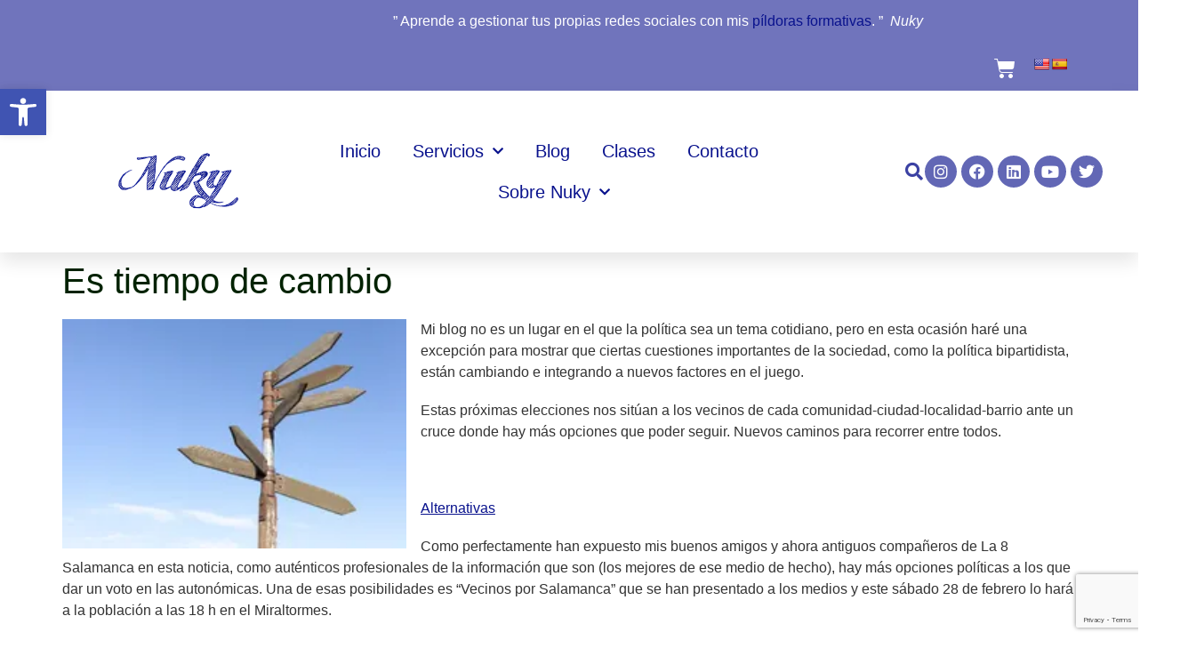

--- FILE ---
content_type: text/html; charset=UTF-8
request_url: https://nuky.es/es-tiempo-de-cambio/
body_size: 28437
content:
<!doctype html>
<html lang="es">
<head>
	<meta charset="UTF-8">
	<meta name="viewport" content="width=device-width, initial-scale=1">
	<link rel="profile" href="https://gmpg.org/xfn/11">
	<meta name='robots' content='index, follow, max-image-preview:large, max-snippet:-1, max-video-preview:-1' />
<script id="cookieyes" type="text/javascript" src="https://cdn-cookieyes.com/client_data/07b835e32f1540bd0f3377ac/script.js"></script>
	<!-- This site is optimized with the Yoast SEO plugin v24.7 - https://yoast.com/wordpress/plugins/seo/ -->
	<title>Es tiempo de cambio - Nuky Copy</title>
	<link rel="canonical" href="https://nuky.es/es-tiempo-de-cambio/" />
	<meta property="og:locale" content="es_ES" />
	<meta property="og:type" content="article" />
	<meta property="og:title" content="Es tiempo de cambio - Nuky Copy" />
	<meta property="og:description" content="Mi blog no es un lugar en el que la política sea un tema cotidiano, pero en esta ocasión haré una excepción para mostrar que ciertas cuestiones importantes de la sociedad, como la política bipartidista, están cambiando e integrando a nuevos factores en el juego. Estas próximas elecciones nos sitúan a los vecinos de cada [&hellip;]" />
	<meta property="og:url" content="https://nuky.es/es-tiempo-de-cambio/" />
	<meta property="og:site_name" content="Nuky Copy" />
	<meta property="article:publisher" content="https://www.facebook.com/NukyCopy" />
	<meta property="article:published_time" content="2015-02-25T11:25:43+00:00" />
	<meta property="og:image" content="http://thumbs.dreamstime.com/t/se%C3%B1ales-de-direcci%C3%B3n-de-madera-28622898.jpg" />
	<meta name="author" content="Nuky" />
	<meta name="twitter:card" content="summary_large_image" />
	<meta name="twitter:label1" content="Escrito por" />
	<meta name="twitter:data1" content="Nuky" />
	<meta name="twitter:label2" content="Tiempo de lectura" />
	<meta name="twitter:data2" content="1 minuto" />
	<script type="application/ld+json" class="yoast-schema-graph">{"@context":"https://schema.org","@graph":[{"@type":"Article","@id":"https://nuky.es/es-tiempo-de-cambio/#article","isPartOf":{"@id":"https://nuky.es/es-tiempo-de-cambio/"},"author":{"name":"Nuky","@id":"https://nuky.es/#/schema/person/9f5b252850eac2a1e15e89bca9be4970"},"headline":"Es tiempo de cambio","datePublished":"2015-02-25T11:25:43+00:00","mainEntityOfPage":{"@id":"https://nuky.es/es-tiempo-de-cambio/"},"wordCount":198,"commentCount":0,"publisher":{"@id":"https://nuky.es/#organization"},"image":{"@id":"https://nuky.es/es-tiempo-de-cambio/#primaryimage"},"thumbnailUrl":"http://thumbs.dreamstime.com/t/se%C3%B1ales-de-direcci%C3%B3n-de-madera-28622898.jpg","keywords":["Bipartidismo","Cambio","Decisión","Elecciones","Ganemos","Nuevos caminos","Nuevos factores","Nuevos partidos","Podemos","Política","Sociedad","Tiempo","Vecinos por Salamanca"],"articleSection":["Actualidad"],"inLanguage":"es","potentialAction":[{"@type":"CommentAction","name":"Comment","target":["https://nuky.es/es-tiempo-de-cambio/#respond"]}]},{"@type":"WebPage","@id":"https://nuky.es/es-tiempo-de-cambio/","url":"https://nuky.es/es-tiempo-de-cambio/","name":"Es tiempo de cambio - Nuky Copy","isPartOf":{"@id":"https://nuky.es/#website"},"primaryImageOfPage":{"@id":"https://nuky.es/es-tiempo-de-cambio/#primaryimage"},"image":{"@id":"https://nuky.es/es-tiempo-de-cambio/#primaryimage"},"thumbnailUrl":"http://thumbs.dreamstime.com/t/se%C3%B1ales-de-direcci%C3%B3n-de-madera-28622898.jpg","datePublished":"2015-02-25T11:25:43+00:00","breadcrumb":{"@id":"https://nuky.es/es-tiempo-de-cambio/#breadcrumb"},"inLanguage":"es","potentialAction":[{"@type":"ReadAction","target":["https://nuky.es/es-tiempo-de-cambio/"]}]},{"@type":"ImageObject","inLanguage":"es","@id":"https://nuky.es/es-tiempo-de-cambio/#primaryimage","url":"http://thumbs.dreamstime.com/t/se%C3%B1ales-de-direcci%C3%B3n-de-madera-28622898.jpg","contentUrl":"http://thumbs.dreamstime.com/t/se%C3%B1ales-de-direcci%C3%B3n-de-madera-28622898.jpg"},{"@type":"BreadcrumbList","@id":"https://nuky.es/es-tiempo-de-cambio/#breadcrumb","itemListElement":[{"@type":"ListItem","position":1,"name":"Portada","item":"https://nuky.es/"},{"@type":"ListItem","position":2,"name":"Es tiempo de cambio"}]},{"@type":"WebSite","@id":"https://nuky.es/#website","url":"https://nuky.es/","name":"Nuky Copy","description":"| Traduzco tu negocio al idioma de las redes.","publisher":{"@id":"https://nuky.es/#organization"},"potentialAction":[{"@type":"SearchAction","target":{"@type":"EntryPoint","urlTemplate":"https://nuky.es/?s={search_term_string}"},"query-input":{"@type":"PropertyValueSpecification","valueRequired":true,"valueName":"search_term_string"}}],"inLanguage":"es"},{"@type":"Organization","@id":"https://nuky.es/#organization","name":"Nuky Copy","url":"https://nuky.es/","logo":{"@type":"ImageObject","inLanguage":"es","@id":"https://nuky.es/#/schema/logo/image/","url":"https://nuky.es/wp-content/uploads/2021/08/logo-nuky.png","contentUrl":"https://nuky.es/wp-content/uploads/2021/08/logo-nuky.png","width":238,"height":117,"caption":"Nuky Copy"},"image":{"@id":"https://nuky.es/#/schema/logo/image/"},"sameAs":["https://www.facebook.com/NukyCopy"]},{"@type":"Person","@id":"https://nuky.es/#/schema/person/9f5b252850eac2a1e15e89bca9be4970","name":"Nuky","image":{"@type":"ImageObject","inLanguage":"es","@id":"https://nuky.es/#/schema/person/image/","url":"https://secure.gravatar.com/avatar/7fb6accf16da9bfb489f4c1d142ccf0244af7921cbd973980c747b69e68edff1?s=96&d=mm&r=g","contentUrl":"https://secure.gravatar.com/avatar/7fb6accf16da9bfb489f4c1d142ccf0244af7921cbd973980c747b69e68edff1?s=96&d=mm&r=g","caption":"Nuky"},"sameAs":["http://nuky.es/"]}]}</script>
	<!-- / Yoast SEO plugin. -->


<script type='application/javascript'  id='pys-version-script'>console.log('PixelYourSite Free version 11.1.5.1');</script>
<link rel='dns-prefetch' href='//translate.google.com' />
<link rel='dns-prefetch' href='//www.googletagmanager.com' />
<link rel="alternate" type="application/rss+xml" title="Nuky Copy &raquo; Feed" href="https://nuky.es/feed/" />
<link rel="alternate" type="application/rss+xml" title="Nuky Copy &raquo; Feed de los comentarios" href="https://nuky.es/comments/feed/" />
<link rel="alternate" type="application/rss+xml" title="Nuky Copy &raquo; Comentario Es tiempo de cambio del feed" href="https://nuky.es/es-tiempo-de-cambio/feed/" />
<link rel="alternate" title="oEmbed (JSON)" type="application/json+oembed" href="https://nuky.es/wp-json/oembed/1.0/embed?url=https%3A%2F%2Fnuky.es%2Fes-tiempo-de-cambio%2F" />
<link rel="alternate" title="oEmbed (XML)" type="text/xml+oembed" href="https://nuky.es/wp-json/oembed/1.0/embed?url=https%3A%2F%2Fnuky.es%2Fes-tiempo-de-cambio%2F&#038;format=xml" />
<style id='wp-img-auto-sizes-contain-inline-css'>
img:is([sizes=auto i],[sizes^="auto," i]){contain-intrinsic-size:3000px 1500px}
/*# sourceURL=wp-img-auto-sizes-contain-inline-css */
</style>
<style id='wp-emoji-styles-inline-css'>

	img.wp-smiley, img.emoji {
		display: inline !important;
		border: none !important;
		box-shadow: none !important;
		height: 1em !important;
		width: 1em !important;
		margin: 0 0.07em !important;
		vertical-align: -0.1em !important;
		background: none !important;
		padding: 0 !important;
	}
/*# sourceURL=wp-emoji-styles-inline-css */
</style>
<link rel='stylesheet' id='wp-block-library-css' href='https://nuky.es/wp-includes/css/dist/block-library/style.min.css?ver=6.9' media='all' />
<link rel='stylesheet' id='wc-blocks-style-css' href='https://nuky.es/wp-content/plugins/woocommerce/assets/client/blocks/wc-blocks.css?ver=wc-9.7.2' media='all' />
<style id='global-styles-inline-css'>
:root{--wp--preset--aspect-ratio--square: 1;--wp--preset--aspect-ratio--4-3: 4/3;--wp--preset--aspect-ratio--3-4: 3/4;--wp--preset--aspect-ratio--3-2: 3/2;--wp--preset--aspect-ratio--2-3: 2/3;--wp--preset--aspect-ratio--16-9: 16/9;--wp--preset--aspect-ratio--9-16: 9/16;--wp--preset--color--black: #000000;--wp--preset--color--cyan-bluish-gray: #abb8c3;--wp--preset--color--white: #ffffff;--wp--preset--color--pale-pink: #f78da7;--wp--preset--color--vivid-red: #cf2e2e;--wp--preset--color--luminous-vivid-orange: #ff6900;--wp--preset--color--luminous-vivid-amber: #fcb900;--wp--preset--color--light-green-cyan: #7bdcb5;--wp--preset--color--vivid-green-cyan: #00d084;--wp--preset--color--pale-cyan-blue: #8ed1fc;--wp--preset--color--vivid-cyan-blue: #0693e3;--wp--preset--color--vivid-purple: #9b51e0;--wp--preset--gradient--vivid-cyan-blue-to-vivid-purple: linear-gradient(135deg,rgb(6,147,227) 0%,rgb(155,81,224) 100%);--wp--preset--gradient--light-green-cyan-to-vivid-green-cyan: linear-gradient(135deg,rgb(122,220,180) 0%,rgb(0,208,130) 100%);--wp--preset--gradient--luminous-vivid-amber-to-luminous-vivid-orange: linear-gradient(135deg,rgb(252,185,0) 0%,rgb(255,105,0) 100%);--wp--preset--gradient--luminous-vivid-orange-to-vivid-red: linear-gradient(135deg,rgb(255,105,0) 0%,rgb(207,46,46) 100%);--wp--preset--gradient--very-light-gray-to-cyan-bluish-gray: linear-gradient(135deg,rgb(238,238,238) 0%,rgb(169,184,195) 100%);--wp--preset--gradient--cool-to-warm-spectrum: linear-gradient(135deg,rgb(74,234,220) 0%,rgb(151,120,209) 20%,rgb(207,42,186) 40%,rgb(238,44,130) 60%,rgb(251,105,98) 80%,rgb(254,248,76) 100%);--wp--preset--gradient--blush-light-purple: linear-gradient(135deg,rgb(255,206,236) 0%,rgb(152,150,240) 100%);--wp--preset--gradient--blush-bordeaux: linear-gradient(135deg,rgb(254,205,165) 0%,rgb(254,45,45) 50%,rgb(107,0,62) 100%);--wp--preset--gradient--luminous-dusk: linear-gradient(135deg,rgb(255,203,112) 0%,rgb(199,81,192) 50%,rgb(65,88,208) 100%);--wp--preset--gradient--pale-ocean: linear-gradient(135deg,rgb(255,245,203) 0%,rgb(182,227,212) 50%,rgb(51,167,181) 100%);--wp--preset--gradient--electric-grass: linear-gradient(135deg,rgb(202,248,128) 0%,rgb(113,206,126) 100%);--wp--preset--gradient--midnight: linear-gradient(135deg,rgb(2,3,129) 0%,rgb(40,116,252) 100%);--wp--preset--font-size--small: 13px;--wp--preset--font-size--medium: 20px;--wp--preset--font-size--large: 36px;--wp--preset--font-size--x-large: 42px;--wp--preset--font-family--inter: "Inter", sans-serif;--wp--preset--font-family--cardo: Cardo;--wp--preset--spacing--20: 0.44rem;--wp--preset--spacing--30: 0.67rem;--wp--preset--spacing--40: 1rem;--wp--preset--spacing--50: 1.5rem;--wp--preset--spacing--60: 2.25rem;--wp--preset--spacing--70: 3.38rem;--wp--preset--spacing--80: 5.06rem;--wp--preset--shadow--natural: 6px 6px 9px rgba(0, 0, 0, 0.2);--wp--preset--shadow--deep: 12px 12px 50px rgba(0, 0, 0, 0.4);--wp--preset--shadow--sharp: 6px 6px 0px rgba(0, 0, 0, 0.2);--wp--preset--shadow--outlined: 6px 6px 0px -3px rgb(255, 255, 255), 6px 6px rgb(0, 0, 0);--wp--preset--shadow--crisp: 6px 6px 0px rgb(0, 0, 0);}:root { --wp--style--global--content-size: 800px;--wp--style--global--wide-size: 1200px; }:where(body) { margin: 0; }.wp-site-blocks > .alignleft { float: left; margin-right: 2em; }.wp-site-blocks > .alignright { float: right; margin-left: 2em; }.wp-site-blocks > .aligncenter { justify-content: center; margin-left: auto; margin-right: auto; }:where(.wp-site-blocks) > * { margin-block-start: 24px; margin-block-end: 0; }:where(.wp-site-blocks) > :first-child { margin-block-start: 0; }:where(.wp-site-blocks) > :last-child { margin-block-end: 0; }:root { --wp--style--block-gap: 24px; }:root :where(.is-layout-flow) > :first-child{margin-block-start: 0;}:root :where(.is-layout-flow) > :last-child{margin-block-end: 0;}:root :where(.is-layout-flow) > *{margin-block-start: 24px;margin-block-end: 0;}:root :where(.is-layout-constrained) > :first-child{margin-block-start: 0;}:root :where(.is-layout-constrained) > :last-child{margin-block-end: 0;}:root :where(.is-layout-constrained) > *{margin-block-start: 24px;margin-block-end: 0;}:root :where(.is-layout-flex){gap: 24px;}:root :where(.is-layout-grid){gap: 24px;}.is-layout-flow > .alignleft{float: left;margin-inline-start: 0;margin-inline-end: 2em;}.is-layout-flow > .alignright{float: right;margin-inline-start: 2em;margin-inline-end: 0;}.is-layout-flow > .aligncenter{margin-left: auto !important;margin-right: auto !important;}.is-layout-constrained > .alignleft{float: left;margin-inline-start: 0;margin-inline-end: 2em;}.is-layout-constrained > .alignright{float: right;margin-inline-start: 2em;margin-inline-end: 0;}.is-layout-constrained > .aligncenter{margin-left: auto !important;margin-right: auto !important;}.is-layout-constrained > :where(:not(.alignleft):not(.alignright):not(.alignfull)){max-width: var(--wp--style--global--content-size);margin-left: auto !important;margin-right: auto !important;}.is-layout-constrained > .alignwide{max-width: var(--wp--style--global--wide-size);}body .is-layout-flex{display: flex;}.is-layout-flex{flex-wrap: wrap;align-items: center;}.is-layout-flex > :is(*, div){margin: 0;}body .is-layout-grid{display: grid;}.is-layout-grid > :is(*, div){margin: 0;}body{padding-top: 0px;padding-right: 0px;padding-bottom: 0px;padding-left: 0px;}a:where(:not(.wp-element-button)){text-decoration: underline;}:root :where(.wp-element-button, .wp-block-button__link){background-color: #32373c;border-width: 0;color: #fff;font-family: inherit;font-size: inherit;font-style: inherit;font-weight: inherit;letter-spacing: inherit;line-height: inherit;padding-top: calc(0.667em + 2px);padding-right: calc(1.333em + 2px);padding-bottom: calc(0.667em + 2px);padding-left: calc(1.333em + 2px);text-decoration: none;text-transform: inherit;}.has-black-color{color: var(--wp--preset--color--black) !important;}.has-cyan-bluish-gray-color{color: var(--wp--preset--color--cyan-bluish-gray) !important;}.has-white-color{color: var(--wp--preset--color--white) !important;}.has-pale-pink-color{color: var(--wp--preset--color--pale-pink) !important;}.has-vivid-red-color{color: var(--wp--preset--color--vivid-red) !important;}.has-luminous-vivid-orange-color{color: var(--wp--preset--color--luminous-vivid-orange) !important;}.has-luminous-vivid-amber-color{color: var(--wp--preset--color--luminous-vivid-amber) !important;}.has-light-green-cyan-color{color: var(--wp--preset--color--light-green-cyan) !important;}.has-vivid-green-cyan-color{color: var(--wp--preset--color--vivid-green-cyan) !important;}.has-pale-cyan-blue-color{color: var(--wp--preset--color--pale-cyan-blue) !important;}.has-vivid-cyan-blue-color{color: var(--wp--preset--color--vivid-cyan-blue) !important;}.has-vivid-purple-color{color: var(--wp--preset--color--vivid-purple) !important;}.has-black-background-color{background-color: var(--wp--preset--color--black) !important;}.has-cyan-bluish-gray-background-color{background-color: var(--wp--preset--color--cyan-bluish-gray) !important;}.has-white-background-color{background-color: var(--wp--preset--color--white) !important;}.has-pale-pink-background-color{background-color: var(--wp--preset--color--pale-pink) !important;}.has-vivid-red-background-color{background-color: var(--wp--preset--color--vivid-red) !important;}.has-luminous-vivid-orange-background-color{background-color: var(--wp--preset--color--luminous-vivid-orange) !important;}.has-luminous-vivid-amber-background-color{background-color: var(--wp--preset--color--luminous-vivid-amber) !important;}.has-light-green-cyan-background-color{background-color: var(--wp--preset--color--light-green-cyan) !important;}.has-vivid-green-cyan-background-color{background-color: var(--wp--preset--color--vivid-green-cyan) !important;}.has-pale-cyan-blue-background-color{background-color: var(--wp--preset--color--pale-cyan-blue) !important;}.has-vivid-cyan-blue-background-color{background-color: var(--wp--preset--color--vivid-cyan-blue) !important;}.has-vivid-purple-background-color{background-color: var(--wp--preset--color--vivid-purple) !important;}.has-black-border-color{border-color: var(--wp--preset--color--black) !important;}.has-cyan-bluish-gray-border-color{border-color: var(--wp--preset--color--cyan-bluish-gray) !important;}.has-white-border-color{border-color: var(--wp--preset--color--white) !important;}.has-pale-pink-border-color{border-color: var(--wp--preset--color--pale-pink) !important;}.has-vivid-red-border-color{border-color: var(--wp--preset--color--vivid-red) !important;}.has-luminous-vivid-orange-border-color{border-color: var(--wp--preset--color--luminous-vivid-orange) !important;}.has-luminous-vivid-amber-border-color{border-color: var(--wp--preset--color--luminous-vivid-amber) !important;}.has-light-green-cyan-border-color{border-color: var(--wp--preset--color--light-green-cyan) !important;}.has-vivid-green-cyan-border-color{border-color: var(--wp--preset--color--vivid-green-cyan) !important;}.has-pale-cyan-blue-border-color{border-color: var(--wp--preset--color--pale-cyan-blue) !important;}.has-vivid-cyan-blue-border-color{border-color: var(--wp--preset--color--vivid-cyan-blue) !important;}.has-vivid-purple-border-color{border-color: var(--wp--preset--color--vivid-purple) !important;}.has-vivid-cyan-blue-to-vivid-purple-gradient-background{background: var(--wp--preset--gradient--vivid-cyan-blue-to-vivid-purple) !important;}.has-light-green-cyan-to-vivid-green-cyan-gradient-background{background: var(--wp--preset--gradient--light-green-cyan-to-vivid-green-cyan) !important;}.has-luminous-vivid-amber-to-luminous-vivid-orange-gradient-background{background: var(--wp--preset--gradient--luminous-vivid-amber-to-luminous-vivid-orange) !important;}.has-luminous-vivid-orange-to-vivid-red-gradient-background{background: var(--wp--preset--gradient--luminous-vivid-orange-to-vivid-red) !important;}.has-very-light-gray-to-cyan-bluish-gray-gradient-background{background: var(--wp--preset--gradient--very-light-gray-to-cyan-bluish-gray) !important;}.has-cool-to-warm-spectrum-gradient-background{background: var(--wp--preset--gradient--cool-to-warm-spectrum) !important;}.has-blush-light-purple-gradient-background{background: var(--wp--preset--gradient--blush-light-purple) !important;}.has-blush-bordeaux-gradient-background{background: var(--wp--preset--gradient--blush-bordeaux) !important;}.has-luminous-dusk-gradient-background{background: var(--wp--preset--gradient--luminous-dusk) !important;}.has-pale-ocean-gradient-background{background: var(--wp--preset--gradient--pale-ocean) !important;}.has-electric-grass-gradient-background{background: var(--wp--preset--gradient--electric-grass) !important;}.has-midnight-gradient-background{background: var(--wp--preset--gradient--midnight) !important;}.has-small-font-size{font-size: var(--wp--preset--font-size--small) !important;}.has-medium-font-size{font-size: var(--wp--preset--font-size--medium) !important;}.has-large-font-size{font-size: var(--wp--preset--font-size--large) !important;}.has-x-large-font-size{font-size: var(--wp--preset--font-size--x-large) !important;}.has-inter-font-family{font-family: var(--wp--preset--font-family--inter) !important;}.has-cardo-font-family{font-family: var(--wp--preset--font-family--cardo) !important;}
/*# sourceURL=global-styles-inline-css */
</style>

<link rel='stylesheet' id='contact-form-7-css' href='https://nuky.es/wp-content/plugins/contact-form-7/includes/css/styles.css?ver=6.1.4' media='all' />
<link rel='stylesheet' id='google-language-translator-css' href='https://nuky.es/wp-content/plugins/google-language-translator/css/style.css?ver=6.0.20' media='' />
<link rel='stylesheet' id='woocommerce-layout-css' href='https://nuky.es/wp-content/plugins/woocommerce/assets/css/woocommerce-layout.css?ver=9.7.2' media='all' />
<link rel='stylesheet' id='woocommerce-smallscreen-css' href='https://nuky.es/wp-content/plugins/woocommerce/assets/css/woocommerce-smallscreen.css?ver=9.7.2' media='only screen and (max-width: 768px)' />
<link rel='stylesheet' id='woocommerce-general-css' href='https://nuky.es/wp-content/plugins/woocommerce/assets/css/woocommerce.css?ver=9.7.2' media='all' />
<style id='woocommerce-inline-inline-css'>
.woocommerce form .form-row .required { visibility: visible; }
/*# sourceURL=woocommerce-inline-inline-css */
</style>
<link rel='stylesheet' id='pojo-a11y-css' href='https://nuky.es/wp-content/plugins/pojo-accessibility/modules/legacy/assets/css/style.min.css?ver=1.0.0' media='all' />
<link rel='stylesheet' id='brands-styles-css' href='https://nuky.es/wp-content/plugins/woocommerce/assets/css/brands.css?ver=9.7.2' media='all' />
<link rel='stylesheet' id='hello-elementor-css' href='https://nuky.es/wp-content/themes/hello-elementor/style.min.css?ver=3.3.0' media='all' />
<link rel='stylesheet' id='hello-elementor-theme-style-css' href='https://nuky.es/wp-content/themes/hello-elementor/theme.min.css?ver=3.3.0' media='all' />
<link rel='stylesheet' id='hello-elementor-header-footer-css' href='https://nuky.es/wp-content/themes/hello-elementor/header-footer.min.css?ver=3.3.0' media='all' />
<link rel='stylesheet' id='elementor-frontend-css' href='https://nuky.es/wp-content/plugins/elementor/assets/css/frontend.min.css?ver=3.28.1' media='all' />
<link rel='stylesheet' id='elementor-post-1023-css' href='https://nuky.es/wp-content/uploads/elementor/css/post-1023.css?ver=1742810878' media='all' />
<link rel='stylesheet' id='widget-woocommerce-menu-cart-css' href='https://nuky.es/wp-content/plugins/elementor-pro/assets/css/widget-woocommerce-menu-cart.min.css?ver=3.28.1' media='all' />
<link rel='stylesheet' id='widget-image-css' href='https://nuky.es/wp-content/plugins/elementor/assets/css/widget-image.min.css?ver=3.28.1' media='all' />
<link rel='stylesheet' id='widget-nav-menu-css' href='https://nuky.es/wp-content/plugins/elementor-pro/assets/css/widget-nav-menu.min.css?ver=3.28.1' media='all' />
<link rel='stylesheet' id='widget-spacer-css' href='https://nuky.es/wp-content/plugins/elementor/assets/css/widget-spacer.min.css?ver=3.28.1' media='all' />
<link rel='stylesheet' id='widget-search-form-css' href='https://nuky.es/wp-content/plugins/elementor-pro/assets/css/widget-search-form.min.css?ver=3.28.1' media='all' />
<link rel='stylesheet' id='elementor-icons-shared-0-css' href='https://nuky.es/wp-content/plugins/elementor/assets/lib/font-awesome/css/fontawesome.min.css?ver=5.15.3' media='all' />
<link rel='stylesheet' id='elementor-icons-fa-solid-css' href='https://nuky.es/wp-content/plugins/elementor/assets/lib/font-awesome/css/solid.min.css?ver=5.15.3' media='all' />
<link rel='stylesheet' id='widget-social-icons-css' href='https://nuky.es/wp-content/plugins/elementor/assets/css/widget-social-icons.min.css?ver=3.28.1' media='all' />
<link rel='stylesheet' id='e-apple-webkit-css' href='https://nuky.es/wp-content/plugins/elementor/assets/css/conditionals/apple-webkit.min.css?ver=3.28.1' media='all' />
<link rel='stylesheet' id='e-sticky-css' href='https://nuky.es/wp-content/plugins/elementor-pro/assets/css/modules/sticky.min.css?ver=3.28.1' media='all' />
<link rel='stylesheet' id='widget-icon-list-css' href='https://nuky.es/wp-content/plugins/elementor/assets/css/widget-icon-list.min.css?ver=3.28.1' media='all' />
<link rel='stylesheet' id='widget-heading-css' href='https://nuky.es/wp-content/plugins/elementor/assets/css/widget-heading.min.css?ver=3.28.1' media='all' />
<link rel='stylesheet' id='widget-divider-css' href='https://nuky.es/wp-content/plugins/elementor/assets/css/widget-divider.min.css?ver=3.28.1' media='all' />
<link rel='stylesheet' id='e-shapes-css' href='https://nuky.es/wp-content/plugins/elementor/assets/css/conditionals/shapes.min.css?ver=3.28.1' media='all' />
<link rel='stylesheet' id='elementor-icons-css' href='https://nuky.es/wp-content/plugins/elementor/assets/lib/eicons/css/elementor-icons.min.css?ver=5.36.0' media='all' />
<link rel='stylesheet' id='elementor-post-1042-css' href='https://nuky.es/wp-content/uploads/elementor/css/post-1042.css?ver=1742810878' media='all' />
<link rel='stylesheet' id='elementor-post-1038-css' href='https://nuky.es/wp-content/uploads/elementor/css/post-1038.css?ver=1742810879' media='all' />
<link rel='stylesheet' id='elementor-gf-local-varelaround-css' href='https://nuky.es/wp-content/uploads/elementor/google-fonts/css/varelaround.css?ver=1742810737' media='all' />
<link rel='stylesheet' id='elementor-gf-local-montserrat-css' href='https://nuky.es/wp-content/uploads/elementor/google-fonts/css/montserrat.css?ver=1742810746' media='all' />
<link rel='stylesheet' id='elementor-icons-fa-brands-css' href='https://nuky.es/wp-content/plugins/elementor/assets/lib/font-awesome/css/brands.min.css?ver=5.15.3' media='all' />
<script id="jquery-core-js-extra">
var pysFacebookRest = {"restApiUrl":"https://nuky.es/wp-json/pys-facebook/v1/event","debug":""};
//# sourceURL=jquery-core-js-extra
</script>
<script src="https://nuky.es/wp-includes/js/jquery/jquery.min.js?ver=3.7.1" id="jquery-core-js"></script>
<script src="https://nuky.es/wp-includes/js/jquery/jquery-migrate.min.js?ver=3.4.1" id="jquery-migrate-js"></script>
<script src="https://nuky.es/wp-content/plugins/woocommerce/assets/js/jquery-blockui/jquery.blockUI.min.js?ver=2.7.0-wc.9.7.2" id="jquery-blockui-js" defer data-wp-strategy="defer"></script>
<script id="wc-add-to-cart-js-extra">
var wc_add_to_cart_params = {"ajax_url":"/wp-admin/admin-ajax.php","wc_ajax_url":"/?wc-ajax=%%endpoint%%","i18n_view_cart":"Ver carrito","cart_url":"https://nuky.es/carrito/","is_cart":"","cart_redirect_after_add":"no"};
//# sourceURL=wc-add-to-cart-js-extra
</script>
<script src="https://nuky.es/wp-content/plugins/woocommerce/assets/js/frontend/add-to-cart.min.js?ver=9.7.2" id="wc-add-to-cart-js" defer data-wp-strategy="defer"></script>
<script src="https://nuky.es/wp-content/plugins/woocommerce/assets/js/js-cookie/js.cookie.min.js?ver=2.1.4-wc.9.7.2" id="js-cookie-js" defer data-wp-strategy="defer"></script>
<script id="woocommerce-js-extra">
var woocommerce_params = {"ajax_url":"/wp-admin/admin-ajax.php","wc_ajax_url":"/?wc-ajax=%%endpoint%%","i18n_password_show":"Mostrar contrase\u00f1a","i18n_password_hide":"Ocultar contrase\u00f1a"};
//# sourceURL=woocommerce-js-extra
</script>
<script src="https://nuky.es/wp-content/plugins/woocommerce/assets/js/frontend/woocommerce.min.js?ver=9.7.2" id="woocommerce-js" defer data-wp-strategy="defer"></script>
<script src="https://nuky.es/wp-content/plugins/pixelyoursite/dist/scripts/jquery.bind-first-0.2.3.min.js?ver=0.2.3" id="jquery-bind-first-js"></script>
<script src="https://nuky.es/wp-content/plugins/pixelyoursite/dist/scripts/js.cookie-2.1.3.min.js?ver=2.1.3" id="js-cookie-pys-js"></script>
<script src="https://nuky.es/wp-content/plugins/pixelyoursite/dist/scripts/tld.min.js?ver=2.3.1" id="js-tld-js"></script>
<script id="pys-js-extra">
var pysOptions = {"staticEvents":{"facebook":{"init_event":[{"delay":0,"type":"static","ajaxFire":false,"name":"PageView","pixelIds":["5059479497504775"],"eventID":"86fae11b-85db-41d6-ab32-de29210f211b","params":{"post_category":"Actualidad","page_title":"Es tiempo de cambio","post_type":"post","post_id":4427,"plugin":"PixelYourSite","user_role":"guest","event_url":"nuky.es/es-tiempo-de-cambio/"},"e_id":"init_event","ids":[],"hasTimeWindow":false,"timeWindow":0,"woo_order":"","edd_order":""}]}},"dynamicEvents":[],"triggerEvents":[],"triggerEventTypes":[],"facebook":{"pixelIds":["5059479497504775"],"advancedMatching":[],"advancedMatchingEnabled":true,"removeMetadata":false,"wooVariableAsSimple":false,"serverApiEnabled":true,"wooCRSendFromServer":false,"send_external_id":null,"enabled_medical":false,"do_not_track_medical_param":["event_url","post_title","page_title","landing_page","content_name","categories","category_name","tags"],"meta_ldu":false},"debug":"","siteUrl":"https://nuky.es","ajaxUrl":"https://nuky.es/wp-admin/admin-ajax.php","ajax_event":"9f88242f44","enable_remove_download_url_param":"1","cookie_duration":"7","last_visit_duration":"60","enable_success_send_form":"","ajaxForServerEvent":"1","ajaxForServerStaticEvent":"1","useSendBeacon":"1","send_external_id":"1","external_id_expire":"180","track_cookie_for_subdomains":"1","google_consent_mode":"1","gdpr":{"ajax_enabled":false,"all_disabled_by_api":false,"facebook_disabled_by_api":false,"analytics_disabled_by_api":false,"google_ads_disabled_by_api":false,"pinterest_disabled_by_api":false,"bing_disabled_by_api":false,"reddit_disabled_by_api":false,"externalID_disabled_by_api":false,"facebook_prior_consent_enabled":true,"analytics_prior_consent_enabled":true,"google_ads_prior_consent_enabled":null,"pinterest_prior_consent_enabled":true,"bing_prior_consent_enabled":true,"cookiebot_integration_enabled":false,"cookiebot_facebook_consent_category":"marketing","cookiebot_analytics_consent_category":"statistics","cookiebot_tiktok_consent_category":"marketing","cookiebot_google_ads_consent_category":"marketing","cookiebot_pinterest_consent_category":"marketing","cookiebot_bing_consent_category":"marketing","consent_magic_integration_enabled":false,"real_cookie_banner_integration_enabled":false,"cookie_notice_integration_enabled":false,"cookie_law_info_integration_enabled":false,"analytics_storage":{"enabled":true,"value":"granted","filter":false},"ad_storage":{"enabled":true,"value":"granted","filter":false},"ad_user_data":{"enabled":true,"value":"granted","filter":false},"ad_personalization":{"enabled":true,"value":"granted","filter":false}},"cookie":{"disabled_all_cookie":false,"disabled_start_session_cookie":false,"disabled_advanced_form_data_cookie":false,"disabled_landing_page_cookie":false,"disabled_first_visit_cookie":false,"disabled_trafficsource_cookie":false,"disabled_utmTerms_cookie":false,"disabled_utmId_cookie":false},"tracking_analytics":{"TrafficSource":"direct","TrafficLanding":"undefined","TrafficUtms":[],"TrafficUtmsId":[]},"GATags":{"ga_datalayer_type":"default","ga_datalayer_name":"dataLayerPYS"},"woo":{"enabled":true,"enabled_save_data_to_orders":true,"addToCartOnButtonEnabled":true,"addToCartOnButtonValueEnabled":true,"addToCartOnButtonValueOption":"price","singleProductId":null,"removeFromCartSelector":"form.woocommerce-cart-form .remove","addToCartCatchMethod":"add_cart_hook","is_order_received_page":false,"containOrderId":false},"edd":{"enabled":false},"cache_bypass":"1766937995"};
//# sourceURL=pys-js-extra
</script>
<script src="https://nuky.es/wp-content/plugins/pixelyoursite/dist/scripts/public.js?ver=11.1.5.1" id="pys-js"></script>

<!-- Fragmento de código de la etiqueta de Google (gtag.js) añadida por Site Kit -->

<!-- Fragmento de código de Google Analytics añadido por Site Kit -->
<script src="https://www.googletagmanager.com/gtag/js?id=GT-WBL99PM5" id="google_gtagjs-js" async></script>
<script id="google_gtagjs-js-after">
window.dataLayer = window.dataLayer || [];function gtag(){dataLayer.push(arguments);}
gtag("set","linker",{"domains":["nuky.es"]});
gtag("js", new Date());
gtag("set", "developer_id.dZTNiMT", true);
gtag("config", "GT-WBL99PM5");
//# sourceURL=google_gtagjs-js-after
</script>

<!-- Finalizar fragmento de código de la etiqueta de Google (gtags.js) añadida por Site Kit -->
<link rel="https://api.w.org/" href="https://nuky.es/wp-json/" /><link rel="alternate" title="JSON" type="application/json" href="https://nuky.es/wp-json/wp/v2/posts/4427" /><link rel="EditURI" type="application/rsd+xml" title="RSD" href="https://nuky.es/xmlrpc.php?rsd" />
<meta name="generator" content="WordPress 6.9" />
<meta name="generator" content="WooCommerce 9.7.2" />
<link rel='shortlink' href='https://nuky.es/?p=4427' />
<meta name="generator" content="Redux 4.5.9" /><style>p.hello{font-size:12px;color:darkgray;}#google_language_translator,#flags{text-align:left;}#google_language_translator{clear:both;}#flags{width:165px;}#flags a{display:inline-block;margin-right:2px;}#google_language_translator{width:auto!important;}div.skiptranslate.goog-te-gadget{display:inline!important;}.goog-tooltip{display: none!important;}.goog-tooltip:hover{display: none!important;}.goog-text-highlight{background-color:transparent!important;border:none!important;box-shadow:none!important;}#google_language_translator{display:none;}#google_language_translator select.goog-te-combo{color:#32373c;}div.skiptranslate{display:none!important;}body{top:0px!important;}#goog-gt-{display:none!important;}font font{background-color:transparent!important;box-shadow:none!important;position:initial!important;}#glt-translate-trigger{bottom:auto;top:0;}.tool-container.tool-top{top:50px!important;bottom:auto!important;}.tool-container.tool-top .arrow{border-color:transparent transparent #d0cbcb; top:-14px;}#glt-translate-trigger > span{color:#ffffff;}#glt-translate-trigger{background:#f89406;}.goog-te-gadget .goog-te-combo{width:100%;}</style><meta name="generator" content="Site Kit by Google 1.148.0" /><style type="text/css">
#pojo-a11y-toolbar .pojo-a11y-toolbar-toggle a{ background-color: #4054b2;	color: #ffffff;}
#pojo-a11y-toolbar .pojo-a11y-toolbar-overlay, #pojo-a11y-toolbar .pojo-a11y-toolbar-overlay ul.pojo-a11y-toolbar-items.pojo-a11y-links{ border-color: #4054b2;}
body.pojo-a11y-focusable a:focus{ outline-style: solid !important;	outline-width: 1px !important;	outline-color: #FF0000 !important;}
#pojo-a11y-toolbar{ top: 100px !important;}
#pojo-a11y-toolbar .pojo-a11y-toolbar-overlay{ background-color: #ffffff;}
#pojo-a11y-toolbar .pojo-a11y-toolbar-overlay ul.pojo-a11y-toolbar-items li.pojo-a11y-toolbar-item a, #pojo-a11y-toolbar .pojo-a11y-toolbar-overlay p.pojo-a11y-toolbar-title{ color: #333333;}
#pojo-a11y-toolbar .pojo-a11y-toolbar-overlay ul.pojo-a11y-toolbar-items li.pojo-a11y-toolbar-item a.active{ background-color: #4054b2;	color: #ffffff;}
@media (max-width: 767px) { #pojo-a11y-toolbar { top: 50px !important; } }</style>	<noscript><style>.woocommerce-product-gallery{ opacity: 1 !important; }</style></noscript>
	<meta name="generator" content="Elementor 3.28.1; features: additional_custom_breakpoints, e_local_google_fonts; settings: css_print_method-external, google_font-enabled, font_display-swap">
			<style>
				.e-con.e-parent:nth-of-type(n+4):not(.e-lazyloaded):not(.e-no-lazyload),
				.e-con.e-parent:nth-of-type(n+4):not(.e-lazyloaded):not(.e-no-lazyload) * {
					background-image: none !important;
				}
				@media screen and (max-height: 1024px) {
					.e-con.e-parent:nth-of-type(n+3):not(.e-lazyloaded):not(.e-no-lazyload),
					.e-con.e-parent:nth-of-type(n+3):not(.e-lazyloaded):not(.e-no-lazyload) * {
						background-image: none !important;
					}
				}
				@media screen and (max-height: 640px) {
					.e-con.e-parent:nth-of-type(n+2):not(.e-lazyloaded):not(.e-no-lazyload),
					.e-con.e-parent:nth-of-type(n+2):not(.e-lazyloaded):not(.e-no-lazyload) * {
						background-image: none !important;
					}
				}
			</style>
						<meta name="theme-color" content="#FFFFFF">
			<style class='wp-fonts-local'>
@font-face{font-family:Inter;font-style:normal;font-weight:300 900;font-display:fallback;src:url('https://nuky.es/wp-content/plugins/woocommerce/assets/fonts/Inter-VariableFont_slnt,wght.woff2') format('woff2');font-stretch:normal;}
@font-face{font-family:Cardo;font-style:normal;font-weight:400;font-display:fallback;src:url('https://nuky.es/wp-content/plugins/woocommerce/assets/fonts/cardo_normal_400.woff2') format('woff2');}
</style>
<link rel="icon" href="https://nuky.es/wp-content/uploads/2021/08/cropped-favicon-32x32.png" sizes="32x32" />
<link rel="icon" href="https://nuky.es/wp-content/uploads/2021/08/cropped-favicon-192x192.png" sizes="192x192" />
<link rel="apple-touch-icon" href="https://nuky.es/wp-content/uploads/2021/08/cropped-favicon-180x180.png" />
<meta name="msapplication-TileImage" content="https://nuky.es/wp-content/uploads/2021/08/cropped-favicon-270x270.png" />
</head>
<body class="wp-singular post-template-default single single-post postid-4427 single-format-standard wp-custom-logo wp-embed-responsive wp-theme-hello-elementor theme-hello-elementor woocommerce-no-js theme-default elementor-default elementor-kit-1023">


<a class="skip-link screen-reader-text" href="#content">Ir al contenido</a>

		<header data-elementor-type="header" data-elementor-id="1042" class="elementor elementor-1042 elementor-location-header" data-elementor-post-type="elementor_library">
					<section class="elementor-section elementor-top-section elementor-element elementor-element-7514f37 elementor-section-full_width elementor-section-height-default elementor-section-height-default" data-id="7514f37" data-element_type="section" data-settings="{&quot;background_background&quot;:&quot;classic&quot;}">
							<div class="elementor-background-overlay"></div>
							<div class="elementor-container elementor-column-gap-default">
					<div class="elementor-column elementor-col-100 elementor-top-column elementor-element elementor-element-eaf699e" data-id="eaf699e" data-element_type="column" data-settings="{&quot;background_background&quot;:&quot;classic&quot;}">
			<div class="elementor-widget-wrap elementor-element-populated">
						<div class="elementor-element elementor-element-c7e2bcd elementor-widget elementor-widget-text-editor" data-id="c7e2bcd" data-element_type="widget" data-widget_type="text-editor.default">
				<div class="elementor-widget-container">
									<p style="text-align: center;">&#8221; Aprende a gestionar tus propias redes sociales con mis <a href="https://nuky.es/clases-de-redes-sociales/">píldoras formativas</a>. &#8221;  <em>Nuky</em></p>								</div>
				</div>
					</div>
		</div>
					</div>
		</section>
				<section class="elementor-section elementor-top-section elementor-element elementor-element-a785c22 elementor-section-full_width elementor-section-height-default elementor-section-height-default" data-id="a785c22" data-element_type="section" data-settings="{&quot;background_background&quot;:&quot;classic&quot;}">
						<div class="elementor-container elementor-column-gap-default">
					<div class="elementor-column elementor-col-50 elementor-top-column elementor-element elementor-element-74bdb19" data-id="74bdb19" data-element_type="column" data-settings="{&quot;background_background&quot;:&quot;classic&quot;}">
			<div class="elementor-widget-wrap elementor-element-populated">
						<div class="elementor-element elementor-element-0e439cd toggle-icon--cart-solid elementor-menu-cart--empty-indicator-hide elementor-hidden-mobile elementor-menu-cart--items-indicator-bubble elementor-menu-cart--cart-type-side-cart elementor-menu-cart--show-remove-button-yes elementor-widget elementor-widget-woocommerce-menu-cart" data-id="0e439cd" data-element_type="widget" data-settings="{&quot;cart_type&quot;:&quot;side-cart&quot;,&quot;open_cart&quot;:&quot;click&quot;,&quot;automatically_open_cart&quot;:&quot;no&quot;}" data-widget_type="woocommerce-menu-cart.default">
				<div class="elementor-widget-container">
							<div class="elementor-menu-cart__wrapper">
							<div class="elementor-menu-cart__toggle_wrapper">
					<div class="elementor-menu-cart__container elementor-lightbox" aria-hidden="true">
						<div class="elementor-menu-cart__main" aria-hidden="true">
									<div class="elementor-menu-cart__close-button">
					</div>
									<div class="widget_shopping_cart_content">
															</div>
						</div>
					</div>
							<div class="elementor-menu-cart__toggle elementor-button-wrapper">
			<a id="elementor-menu-cart__toggle_button" href="#" class="elementor-menu-cart__toggle_button elementor-button elementor-size-sm" aria-expanded="false">
				<span class="elementor-button-text"><span class="woocommerce-Price-amount amount"><bdi>0,00&nbsp;<span class="woocommerce-Price-currencySymbol">&euro;</span></bdi></span></span>
				<span class="elementor-button-icon">
					<span class="elementor-button-icon-qty" data-counter="0">0</span>
					<i class="eicon-cart-solid"></i>					<span class="elementor-screen-only">Carrito</span>
				</span>
			</a>
		</div>
						</div>
					</div> <!-- close elementor-menu-cart__wrapper -->
						</div>
				</div>
					</div>
		</div>
				<div class="elementor-column elementor-col-50 elementor-top-column elementor-element elementor-element-cf42865" data-id="cf42865" data-element_type="column" data-settings="{&quot;background_background&quot;:&quot;classic&quot;}">
			<div class="elementor-widget-wrap elementor-element-populated">
						<div class="elementor-element elementor-element-e19ba13 elementor-widget elementor-widget-shortcode" data-id="e19ba13" data-element_type="widget" data-widget_type="shortcode.default">
				<div class="elementor-widget-container">
							<div class="elementor-shortcode"><div id="flags" class="size18"><ul id="sortable" class="ui-sortable" style="float:left"><li id='English'><a href='#' title='English' class='nturl notranslate en flag united-states'></a></li><li id='Spanish'><a href='#' title='Spanish' class='nturl notranslate es flag Spanish'></a></li></ul></div><div id="google_language_translator" class="default-language-es"></div>
</div>
						</div>
				</div>
					</div>
		</div>
					</div>
		</section>
				<section class="elementor-section elementor-top-section elementor-element elementor-element-b082c9e elementor-hidden-desktop elementor-hidden-tablet elementor-section-boxed elementor-section-height-default elementor-section-height-default" data-id="b082c9e" data-element_type="section" data-settings="{&quot;background_background&quot;:&quot;classic&quot;}">
						<div class="elementor-container elementor-column-gap-default">
					<div class="elementor-column elementor-col-33 elementor-top-column elementor-element elementor-element-4bb260f" data-id="4bb260f" data-element_type="column">
			<div class="elementor-widget-wrap elementor-element-populated">
						<div class="elementor-element elementor-element-bc68a0d elementor-widget elementor-widget-theme-site-logo elementor-widget-image" data-id="bc68a0d" data-element_type="widget" data-widget_type="theme-site-logo.default">
				<div class="elementor-widget-container">
											<a href="https://nuky.es">
			<img width="238" height="117" src="https://nuky.es/wp-content/uploads/2021/08/cropped-logo-nuky.png" class="attachment-full size-full wp-image-732" alt="Nuky" />				</a>
											</div>
				</div>
					</div>
		</div>
				<div class="elementor-column elementor-col-33 elementor-top-column elementor-element elementor-element-ce38323" data-id="ce38323" data-element_type="column">
			<div class="elementor-widget-wrap elementor-element-populated">
						<div class="elementor-element elementor-element-dfbdf6a toggle-icon--cart-solid elementor-menu-cart--items-indicator-bubble elementor-menu-cart--cart-type-side-cart elementor-menu-cart--show-remove-button-yes elementor-widget elementor-widget-woocommerce-menu-cart" data-id="dfbdf6a" data-element_type="widget" data-settings="{&quot;cart_type&quot;:&quot;side-cart&quot;,&quot;open_cart&quot;:&quot;click&quot;,&quot;automatically_open_cart&quot;:&quot;no&quot;}" data-widget_type="woocommerce-menu-cart.default">
				<div class="elementor-widget-container">
							<div class="elementor-menu-cart__wrapper">
							<div class="elementor-menu-cart__toggle_wrapper">
					<div class="elementor-menu-cart__container elementor-lightbox" aria-hidden="true">
						<div class="elementor-menu-cart__main" aria-hidden="true">
									<div class="elementor-menu-cart__close-button">
					</div>
									<div class="widget_shopping_cart_content">
															</div>
						</div>
					</div>
							<div class="elementor-menu-cart__toggle elementor-button-wrapper">
			<a id="elementor-menu-cart__toggle_button" href="#" class="elementor-menu-cart__toggle_button elementor-button elementor-size-sm" aria-expanded="false">
				<span class="elementor-button-text"><span class="woocommerce-Price-amount amount"><bdi>0,00&nbsp;<span class="woocommerce-Price-currencySymbol">&euro;</span></bdi></span></span>
				<span class="elementor-button-icon">
					<span class="elementor-button-icon-qty" data-counter="0">0</span>
					<i class="eicon-cart-solid"></i>					<span class="elementor-screen-only">Carrito</span>
				</span>
			</a>
		</div>
						</div>
					</div> <!-- close elementor-menu-cart__wrapper -->
						</div>
				</div>
					</div>
		</div>
				<div class="elementor-column elementor-col-33 elementor-top-column elementor-element elementor-element-af02d12" data-id="af02d12" data-element_type="column">
			<div class="elementor-widget-wrap elementor-element-populated">
						<div class="elementor-element elementor-element-f2e4531 elementor-nav-menu--stretch elementor-widget-mobile__width-initial elementor-nav-menu__text-align-aside elementor-nav-menu--toggle elementor-nav-menu--burger elementor-widget elementor-widget-nav-menu" data-id="f2e4531" data-element_type="widget" data-settings="{&quot;submenu_icon&quot;:{&quot;value&quot;:&quot;&lt;i class=\&quot;fas fa-chevron-down\&quot;&gt;&lt;\/i&gt;&quot;,&quot;library&quot;:&quot;fa-solid&quot;},&quot;layout&quot;:&quot;dropdown&quot;,&quot;full_width&quot;:&quot;stretch&quot;,&quot;toggle&quot;:&quot;burger&quot;}" data-widget_type="nav-menu.default">
				<div class="elementor-widget-container">
							<div class="elementor-menu-toggle" role="button" tabindex="0" aria-label="Alternar menú" aria-expanded="false">
			<i aria-hidden="true" role="presentation" class="elementor-menu-toggle__icon--open eicon-menu-bar"></i><i aria-hidden="true" role="presentation" class="elementor-menu-toggle__icon--close eicon-close"></i>		</div>
					<nav class="elementor-nav-menu--dropdown elementor-nav-menu__container" aria-hidden="true">
				<ul id="menu-2-f2e4531" class="elementor-nav-menu"><li class="menu-item menu-item-type-post_type menu-item-object-page menu-item-home menu-item-2499"><a href="https://nuky.es/" class="elementor-item" tabindex="-1">Inicio</a></li>
<li class="menu-item menu-item-type-post_type menu-item-object-page menu-item-has-children menu-item-1151"><a href="https://nuky.es/servicios/" class="elementor-item" tabindex="-1">Servicios</a>
<ul class="sub-menu elementor-nav-menu--dropdown">
	<li class="menu-item menu-item-type-post_type menu-item-object-page menu-item-198"><a href="https://nuky.es/al-lio/" class="elementor-sub-item" tabindex="-1">Al lío</a></li>
</ul>
</li>
<li class="menu-item menu-item-type-post_type menu-item-object-page menu-item-5903"><a href="https://nuky.es/blog/" class="elementor-item" tabindex="-1">Blog</a></li>
<li class="menu-item menu-item-type-post_type menu-item-object-page menu-item-874"><a href="https://nuky.es/clases-de-redes-sociales/" class="elementor-item" tabindex="-1">Clases</a></li>
<li class="menu-item menu-item-type-post_type menu-item-object-page menu-item-1152"><a href="https://nuky.es/contacto/" class="elementor-item" tabindex="-1">Contacto</a></li>
<li class="menu-item menu-item-type-post_type menu-item-object-page menu-item-has-children menu-item-201"><a href="https://nuky.es/encantada/" class="elementor-item" tabindex="-1">Sobre Nuky</a>
<ul class="sub-menu elementor-nav-menu--dropdown">
	<li class="menu-item menu-item-type-post_type menu-item-object-page menu-item-2726"><a href="https://nuky.es/encantada/" class="elementor-sub-item" tabindex="-1">Encantada</a></li>
	<li class="menu-item menu-item-type-post_type menu-item-object-page menu-item-200"><a href="https://nuky.es/pinitos/" class="elementor-sub-item" tabindex="-1">Pinitos</a></li>
	<li class="menu-item menu-item-type-post_type menu-item-object-page menu-item-199"><a href="https://nuky.es/eureka/" class="elementor-sub-item" tabindex="-1">Eureka</a></li>
	<li class="menu-item menu-item-type-post_type menu-item-object-page menu-item-197"><a href="https://nuky.es/poderio/" class="elementor-sub-item" tabindex="-1">Poderío</a></li>
</ul>
</li>
</ul>			</nav>
						</div>
				</div>
					</div>
		</div>
					</div>
		</section>
				<section class="elementor-section elementor-top-section elementor-element elementor-element-76534234 elementor-section-height-min-height elementor-section-full_width elementor-hidden-mobile elementor-section-height-default elementor-section-items-middle" data-id="76534234" data-element_type="section" data-settings="{&quot;background_background&quot;:&quot;classic&quot;,&quot;sticky&quot;:&quot;top&quot;,&quot;sticky_on&quot;:[&quot;desktop&quot;,&quot;tablet&quot;,&quot;mobile&quot;],&quot;sticky_offset&quot;:0,&quot;sticky_effects_offset&quot;:0,&quot;sticky_anchor_link_offset&quot;:0}">
						<div class="elementor-container elementor-column-gap-default">
					<div class="elementor-column elementor-col-25 elementor-top-column elementor-element elementor-element-32565a73" data-id="32565a73" data-element_type="column">
			<div class="elementor-widget-wrap elementor-element-populated">
						<div class="elementor-element elementor-element-2405084 elementor-hidden-desktop elementor-hidden-mobile elementor-widget elementor-widget-spacer" data-id="2405084" data-element_type="widget" data-widget_type="spacer.default">
				<div class="elementor-widget-container">
							<div class="elementor-spacer">
			<div class="elementor-spacer-inner"></div>
		</div>
						</div>
				</div>
				<div class="elementor-element elementor-element-3ff5a9a elementor-hidden-tablet elementor-hidden-mobile elementor-widget elementor-widget-spacer" data-id="3ff5a9a" data-element_type="widget" data-widget_type="spacer.default">
				<div class="elementor-widget-container">
							<div class="elementor-spacer">
			<div class="elementor-spacer-inner"></div>
		</div>
						</div>
				</div>
				<div class="elementor-element elementor-element-3645a384 elementor-widget elementor-widget-theme-site-logo elementor-widget-image" data-id="3645a384" data-element_type="widget" data-widget_type="theme-site-logo.default">
				<div class="elementor-widget-container">
											<a href="https://nuky.es">
			<img width="238" height="117" src="https://nuky.es/wp-content/uploads/2021/08/cropped-logo-nuky.png" class="attachment-full size-full wp-image-732" alt="Nuky" />				</a>
											</div>
				</div>
				<div class="elementor-element elementor-element-65d2a02 elementor-hidden-desktop elementor-hidden-mobile elementor-widget elementor-widget-spacer" data-id="65d2a02" data-element_type="widget" data-widget_type="spacer.default">
				<div class="elementor-widget-container">
							<div class="elementor-spacer">
			<div class="elementor-spacer-inner"></div>
		</div>
						</div>
				</div>
					</div>
		</div>
				<div class="elementor-column elementor-col-25 elementor-top-column elementor-element elementor-element-35bbdec9" data-id="35bbdec9" data-element_type="column">
			<div class="elementor-widget-wrap elementor-element-populated">
						<div class="elementor-element elementor-element-7d51a05 elementor-hidden-desktop elementor-hidden-mobile elementor-widget elementor-widget-spacer" data-id="7d51a05" data-element_type="widget" data-widget_type="spacer.default">
				<div class="elementor-widget-container">
							<div class="elementor-spacer">
			<div class="elementor-spacer-inner"></div>
		</div>
						</div>
				</div>
				<div class="elementor-element elementor-element-4883dd4 elementor-nav-menu__align-center elementor-nav-menu--dropdown-tablet elementor-nav-menu__text-align-aside elementor-nav-menu--toggle elementor-nav-menu--burger elementor-widget elementor-widget-nav-menu" data-id="4883dd4" data-element_type="widget" data-settings="{&quot;submenu_icon&quot;:{&quot;value&quot;:&quot;&lt;i class=\&quot;fas fa-chevron-down\&quot;&gt;&lt;\/i&gt;&quot;,&quot;library&quot;:&quot;fa-solid&quot;},&quot;layout&quot;:&quot;horizontal&quot;,&quot;toggle&quot;:&quot;burger&quot;}" data-widget_type="nav-menu.default">
				<div class="elementor-widget-container">
								<nav aria-label="Menú" class="elementor-nav-menu--main elementor-nav-menu__container elementor-nav-menu--layout-horizontal e--pointer-none">
				<ul id="menu-1-4883dd4" class="elementor-nav-menu"><li class="menu-item menu-item-type-post_type menu-item-object-page menu-item-home menu-item-2499"><a href="https://nuky.es/" class="elementor-item">Inicio</a></li>
<li class="menu-item menu-item-type-post_type menu-item-object-page menu-item-has-children menu-item-1151"><a href="https://nuky.es/servicios/" class="elementor-item">Servicios</a>
<ul class="sub-menu elementor-nav-menu--dropdown">
	<li class="menu-item menu-item-type-post_type menu-item-object-page menu-item-198"><a href="https://nuky.es/al-lio/" class="elementor-sub-item">Al lío</a></li>
</ul>
</li>
<li class="menu-item menu-item-type-post_type menu-item-object-page menu-item-5903"><a href="https://nuky.es/blog/" class="elementor-item">Blog</a></li>
<li class="menu-item menu-item-type-post_type menu-item-object-page menu-item-874"><a href="https://nuky.es/clases-de-redes-sociales/" class="elementor-item">Clases</a></li>
<li class="menu-item menu-item-type-post_type menu-item-object-page menu-item-1152"><a href="https://nuky.es/contacto/" class="elementor-item">Contacto</a></li>
<li class="menu-item menu-item-type-post_type menu-item-object-page menu-item-has-children menu-item-201"><a href="https://nuky.es/encantada/" class="elementor-item">Sobre Nuky</a>
<ul class="sub-menu elementor-nav-menu--dropdown">
	<li class="menu-item menu-item-type-post_type menu-item-object-page menu-item-2726"><a href="https://nuky.es/encantada/" class="elementor-sub-item">Encantada</a></li>
	<li class="menu-item menu-item-type-post_type menu-item-object-page menu-item-200"><a href="https://nuky.es/pinitos/" class="elementor-sub-item">Pinitos</a></li>
	<li class="menu-item menu-item-type-post_type menu-item-object-page menu-item-199"><a href="https://nuky.es/eureka/" class="elementor-sub-item">Eureka</a></li>
	<li class="menu-item menu-item-type-post_type menu-item-object-page menu-item-197"><a href="https://nuky.es/poderio/" class="elementor-sub-item">Poderío</a></li>
</ul>
</li>
</ul>			</nav>
					<div class="elementor-menu-toggle" role="button" tabindex="0" aria-label="Alternar menú" aria-expanded="false">
			<i aria-hidden="true" role="presentation" class="elementor-menu-toggle__icon--open eicon-menu-bar"></i><i aria-hidden="true" role="presentation" class="elementor-menu-toggle__icon--close eicon-close"></i>		</div>
					<nav class="elementor-nav-menu--dropdown elementor-nav-menu__container" aria-hidden="true">
				<ul id="menu-2-4883dd4" class="elementor-nav-menu"><li class="menu-item menu-item-type-post_type menu-item-object-page menu-item-home menu-item-2499"><a href="https://nuky.es/" class="elementor-item" tabindex="-1">Inicio</a></li>
<li class="menu-item menu-item-type-post_type menu-item-object-page menu-item-has-children menu-item-1151"><a href="https://nuky.es/servicios/" class="elementor-item" tabindex="-1">Servicios</a>
<ul class="sub-menu elementor-nav-menu--dropdown">
	<li class="menu-item menu-item-type-post_type menu-item-object-page menu-item-198"><a href="https://nuky.es/al-lio/" class="elementor-sub-item" tabindex="-1">Al lío</a></li>
</ul>
</li>
<li class="menu-item menu-item-type-post_type menu-item-object-page menu-item-5903"><a href="https://nuky.es/blog/" class="elementor-item" tabindex="-1">Blog</a></li>
<li class="menu-item menu-item-type-post_type menu-item-object-page menu-item-874"><a href="https://nuky.es/clases-de-redes-sociales/" class="elementor-item" tabindex="-1">Clases</a></li>
<li class="menu-item menu-item-type-post_type menu-item-object-page menu-item-1152"><a href="https://nuky.es/contacto/" class="elementor-item" tabindex="-1">Contacto</a></li>
<li class="menu-item menu-item-type-post_type menu-item-object-page menu-item-has-children menu-item-201"><a href="https://nuky.es/encantada/" class="elementor-item" tabindex="-1">Sobre Nuky</a>
<ul class="sub-menu elementor-nav-menu--dropdown">
	<li class="menu-item menu-item-type-post_type menu-item-object-page menu-item-2726"><a href="https://nuky.es/encantada/" class="elementor-sub-item" tabindex="-1">Encantada</a></li>
	<li class="menu-item menu-item-type-post_type menu-item-object-page menu-item-200"><a href="https://nuky.es/pinitos/" class="elementor-sub-item" tabindex="-1">Pinitos</a></li>
	<li class="menu-item menu-item-type-post_type menu-item-object-page menu-item-199"><a href="https://nuky.es/eureka/" class="elementor-sub-item" tabindex="-1">Eureka</a></li>
	<li class="menu-item menu-item-type-post_type menu-item-object-page menu-item-197"><a href="https://nuky.es/poderio/" class="elementor-sub-item" tabindex="-1">Poderío</a></li>
</ul>
</li>
</ul>			</nav>
						</div>
				</div>
					</div>
		</div>
				<div class="elementor-column elementor-col-25 elementor-top-column elementor-element elementor-element-60ce7c9 elementor-hidden-mobile" data-id="60ce7c9" data-element_type="column">
			<div class="elementor-widget-wrap elementor-element-populated">
						<div class="elementor-element elementor-element-60c07f8 elementor-hidden-desktop elementor-hidden-mobile elementor-widget elementor-widget-spacer" data-id="60c07f8" data-element_type="widget" data-widget_type="spacer.default">
				<div class="elementor-widget-container">
							<div class="elementor-spacer">
			<div class="elementor-spacer-inner"></div>
		</div>
						</div>
				</div>
				<div class="elementor-element elementor-element-b628242 elementor-search-form--skin-full_screen elementor-widget elementor-widget-search-form" data-id="b628242" data-element_type="widget" data-settings="{&quot;skin&quot;:&quot;full_screen&quot;}" data-widget_type="search-form.default">
				<div class="elementor-widget-container">
							<search role="search">
			<form class="elementor-search-form" action="https://nuky.es" method="get">
												<div class="elementor-search-form__toggle" role="button" tabindex="0" aria-label="Buscar">
					<i aria-hidden="true" class="fas fa-search"></i>				</div>
								<div class="elementor-search-form__container">
					<label class="elementor-screen-only" for="elementor-search-form-b628242">Buscar</label>

					
					<input id="elementor-search-form-b628242" placeholder="Buscar..." class="elementor-search-form__input" type="search" name="s" value="">
					
					
										<div class="dialog-lightbox-close-button dialog-close-button" role="button" tabindex="0" aria-label="Cerrar este cuadro de búsqueda.">
						<i aria-hidden="true" class="eicon-close"></i>					</div>
									</div>
			</form>
		</search>
						</div>
				</div>
					</div>
		</div>
				<div class="elementor-column elementor-col-25 elementor-top-column elementor-element elementor-element-a004861 elementor-hidden-tablet elementor-hidden-mobile" data-id="a004861" data-element_type="column">
			<div class="elementor-widget-wrap elementor-element-populated">
						<div class="elementor-element elementor-element-e769aac elementor-shape-circle elementor-grid-5 e-grid-align-right elementor-widget elementor-widget-social-icons" data-id="e769aac" data-element_type="widget" data-widget_type="social-icons.default">
				<div class="elementor-widget-container">
							<div class="elementor-social-icons-wrapper elementor-grid">
							<span class="elementor-grid-item">
					<a class="elementor-icon elementor-social-icon elementor-social-icon-instagram elementor-repeater-item-99cf562" href="https://www.instagram.com/nuky_copy" target="_blank">
						<span class="elementor-screen-only">Instagram</span>
						<i class="fab fa-instagram"></i>					</a>
				</span>
							<span class="elementor-grid-item">
					<a class="elementor-icon elementor-social-icon elementor-social-icon-facebook elementor-repeater-item-a0fd0eb" href="https://www.facebook.com/NukyCopy/" target="_blank">
						<span class="elementor-screen-only">Facebook</span>
						<i class="fab fa-facebook"></i>					</a>
				</span>
							<span class="elementor-grid-item">
					<a class="elementor-icon elementor-social-icon elementor-social-icon-linkedin elementor-repeater-item-f83a23c" href="https://www.linkedin.com/in/nuriavirginiamartingonzalez/%20?original_referer=https%3A%2F%2Fnuky.es%2F" target="_blank">
						<span class="elementor-screen-only">Linkedin</span>
						<i class="fab fa-linkedin"></i>					</a>
				</span>
							<span class="elementor-grid-item">
					<a class="elementor-icon elementor-social-icon elementor-social-icon-youtube elementor-repeater-item-8797c9f" href="https://www.youtube.com/channel/UCui96MFEQ4GSfMEGDM4jM2w%20" target="_blank">
						<span class="elementor-screen-only">Youtube</span>
						<i class="fab fa-youtube"></i>					</a>
				</span>
							<span class="elementor-grid-item">
					<a class="elementor-icon elementor-social-icon elementor-social-icon-twitter elementor-repeater-item-d92a453" href="https://twitter.com/nuky_copy" target="_blank">
						<span class="elementor-screen-only">Twitter</span>
						<i class="fab fa-twitter"></i>					</a>
				</span>
					</div>
						</div>
				</div>
					</div>
		</div>
					</div>
		</section>
				</header>
		
<main id="content" class="site-main post-4427 post type-post status-publish format-standard hentry category-actualidad tag-bipartidismo tag-cambio tag-decision tag-elecciones tag-ganemos tag-nuevos-caminos tag-nuevos-factores tag-nuevos-partidos tag-podemos tag-politica tag-sociedad tag-tiempo tag-vecinos-por-salamanca">

			<div class="page-header">
			<h1 class="entry-title">Es tiempo de cambio</h1>		</div>
	
	<div class="page-content">
		<p><img fetchpriority="high" decoding="async" class=" alignleft" src="http://thumbs.dreamstime.com/t/se%C3%B1ales-de-direcci%C3%B3n-de-madera-28622898.jpg" alt="" width="387" height="257" /></p>
<p>Mi blog no es un lugar en el que la política sea un tema cotidiano, pero en esta ocasión haré una excepción para mostrar que ciertas cuestiones importantes de la sociedad, como la política bipartidista, están cambiando e integrando a nuevos factores en el juego.</p>
<p>Estas próximas elecciones nos sitúan a los vecinos de cada comunidad-ciudad-localidad-barrio ante un cruce donde hay más opciones que poder seguir. Nuevos caminos para recorrer entre todos.</p>
<p>&nbsp;</p>
<p><a href="http://www.rtvcyl.es/Salamanca/c9b057f3bc3ad0a057d2">Alternativas</a></p>
<p>Como perfectamente han expuesto mis buenos amigos y ahora antiguos compañeros de La 8 Salamanca en esta noticia, como auténticos profesionales de la información que son (los mejores de ese medio de hecho), hay más opciones políticas a los que dar un voto en las autonómicas. Una de esas posibilidades es &#8220;Vecinos por Salamanca&#8221; que se han presentado a los medios y este sábado 28 de febrero lo hará a la población a las 18 h en el Miraltormes.</p>
<p><a href="http://www.rtvcyl.es/Salamanca/f1ddd1f9122c0dfb4fe4">Vecinos por Salamanca</a></p>
<p>Empieza la cuenta atrás:</p>
<p><iframe title="Vecinos por Salamanca - Chema Collados" width="800" height="450" src="https://www.youtube.com/embed/p-9MsVKHBWs?feature=oembed" frameborder="0" allow="accelerometer; autoplay; clipboard-write; encrypted-media; gyroscope; picture-in-picture; web-share" allowfullscreen></iframe></p>
<p><em>Nos leemos entre los senderos antes de decidir en las urnas.</em></p>
<p><a title="Nuky Copy" href="www.nuky.es" target="_blank" rel="noopener"><strong><em>Nuky</em></strong></a></p>

		
				<div class="post-tags">
			<span class="tag-links">Etiquetado <a href="https://nuky.es/tag/bipartidismo/" rel="tag">Bipartidismo</a>, <a href="https://nuky.es/tag/cambio/" rel="tag">Cambio</a>, <a href="https://nuky.es/tag/decision/" rel="tag">Decisión</a>, <a href="https://nuky.es/tag/elecciones/" rel="tag">Elecciones</a>, <a href="https://nuky.es/tag/ganemos/" rel="tag">Ganemos</a>, <a href="https://nuky.es/tag/nuevos-caminos/" rel="tag">Nuevos caminos</a>, <a href="https://nuky.es/tag/nuevos-factores/" rel="tag">Nuevos factores</a>, <a href="https://nuky.es/tag/nuevos-partidos/" rel="tag">Nuevos partidos</a>, <a href="https://nuky.es/tag/podemos/" rel="tag">Podemos</a>, <a href="https://nuky.es/tag/politica/" rel="tag">Política</a>, <a href="https://nuky.es/tag/sociedad/" rel="tag">Sociedad</a>, <a href="https://nuky.es/tag/tiempo/" rel="tag">Tiempo</a>, <a href="https://nuky.es/tag/vecinos-por-salamanca/" rel="tag">Vecinos por Salamanca</a></span>		</div>
			</div>

	<section id="comments" class="comments-area">

	
		<div id="respond" class="comment-respond">
		<h2 id="reply-title" class="comment-reply-title">Deja una respuesta <small><a rel="nofollow" id="cancel-comment-reply-link" href="/es-tiempo-de-cambio/#respond" style="display:none;">Cancelar la respuesta</a></small></h2><p class="must-log-in">Lo siento, debes estar <a href="https://nuky.es/wp-login.php?redirect_to=https%3A%2F%2Fnuky.es%2Fes-tiempo-de-cambio%2F">conectado</a> para publicar un comentario.</p>	</div><!-- #respond -->
	
</section>

</main>

			<footer data-elementor-type="footer" data-elementor-id="1038" class="elementor elementor-1038 elementor-location-footer" data-elementor-post-type="elementor_library">
					<section class="elementor-section elementor-top-section elementor-element elementor-element-280cb886 elementor-section-height-min-height elementor-section-boxed elementor-section-height-default elementor-section-items-middle" data-id="280cb886" data-element_type="section" data-settings="{&quot;background_background&quot;:&quot;classic&quot;,&quot;shape_divider_top&quot;:&quot;waves&quot;}">
					<div class="elementor-shape elementor-shape-top" data-negative="false">
			<svg xmlns="http://www.w3.org/2000/svg" viewBox="0 0 1000 100" preserveAspectRatio="none">
	<path class="elementor-shape-fill" d="M421.9,6.5c22.6-2.5,51.5,0.4,75.5,5.3c23.6,4.9,70.9,23.5,100.5,35.7c75.8,32.2,133.7,44.5,192.6,49.7
	c23.6,2.1,48.7,3.5,103.4-2.5c54.7-6,106.2-25.6,106.2-25.6V0H0v30.3c0,0,72,32.6,158.4,30.5c39.2-0.7,92.8-6.7,134-22.4
	c21.2-8.1,52.2-18.2,79.7-24.2C399.3,7.9,411.6,7.5,421.9,6.5z"/>
</svg>		</div>
					<div class="elementor-container elementor-column-gap-default">
					<div class="elementor-column elementor-col-100 elementor-top-column elementor-element elementor-element-13989ee2" data-id="13989ee2" data-element_type="column">
			<div class="elementor-widget-wrap elementor-element-populated">
						<div class="elementor-element elementor-element-c04686d elementor-widget elementor-widget-spacer" data-id="c04686d" data-element_type="widget" data-widget_type="spacer.default">
				<div class="elementor-widget-container">
							<div class="elementor-spacer">
			<div class="elementor-spacer-inner"></div>
		</div>
						</div>
				</div>
				<section class="elementor-section elementor-inner-section elementor-element elementor-element-7fbc5e33 elementor-section-boxed elementor-section-height-default elementor-section-height-default" data-id="7fbc5e33" data-element_type="section">
						<div class="elementor-container elementor-column-gap-default">
					<div class="elementor-column elementor-col-25 elementor-inner-column elementor-element elementor-element-717e9ec1" data-id="717e9ec1" data-element_type="column">
			<div class="elementor-widget-wrap elementor-element-populated">
						<div class="elementor-element elementor-element-56bb4321 elementor-widget elementor-widget-image" data-id="56bb4321" data-element_type="widget" data-widget_type="image.default">
				<div class="elementor-widget-container">
																<a href="https://nuky.es">
							<img width="238" height="117" src="https://nuky.es/wp-content/uploads/2021/08/logo-nuky.png" class="attachment-full size-full wp-image-182" alt="Nuky" />								</a>
															</div>
				</div>
				<div class="elementor-element elementor-element-cef5263 elementor-widget elementor-widget-spacer" data-id="cef5263" data-element_type="widget" data-widget_type="spacer.default">
				<div class="elementor-widget-container">
							<div class="elementor-spacer">
			<div class="elementor-spacer-inner"></div>
		</div>
						</div>
				</div>
				<div class="elementor-element elementor-element-2f286a2 elementor-widget elementor-widget-text-editor" data-id="2f286a2" data-element_type="widget" data-widget_type="text-editor.default">
				<div class="elementor-widget-container">
									<p>Traduzco tu negocio al idioma de las redes.-</p>								</div>
				</div>
				<div class="elementor-element elementor-element-66ee01a elementor-tablet-align-center elementor-mobile-align-left elementor-icon-list--layout-traditional elementor-list-item-link-full_width elementor-widget elementor-widget-icon-list" data-id="66ee01a" data-element_type="widget" data-widget_type="icon-list.default">
				<div class="elementor-widget-container">
							<ul class="elementor-icon-list-items">
							<li class="elementor-icon-list-item">
											<span class="elementor-icon-list-icon">
							<i aria-hidden="true" class="fas fa-phone"></i>						</span>
										<span class="elementor-icon-list-text">690 27 89 62</span>
									</li>
								<li class="elementor-icon-list-item">
											<a href="mailto:nuria.virginia@nuky.es" target="_blank">

												<span class="elementor-icon-list-icon">
							<i aria-hidden="true" class="fas fa-envelope"></i>						</span>
										<span class="elementor-icon-list-text">nuria.virginia@nuky.es</span>
											</a>
									</li>
						</ul>
						</div>
				</div>
				<div class="elementor-element elementor-element-3d83fec elementor-widget elementor-widget-spacer" data-id="3d83fec" data-element_type="widget" data-widget_type="spacer.default">
				<div class="elementor-widget-container">
							<div class="elementor-spacer">
			<div class="elementor-spacer-inner"></div>
		</div>
						</div>
				</div>
					</div>
		</div>
				<div class="elementor-column elementor-col-25 elementor-inner-column elementor-element elementor-element-4e1ee57b" data-id="4e1ee57b" data-element_type="column">
			<div class="elementor-widget-wrap elementor-element-populated">
						<div class="elementor-element elementor-element-f1e2aa6 elementor-widget elementor-widget-heading" data-id="f1e2aa6" data-element_type="widget" data-widget_type="heading.default">
				<div class="elementor-widget-container">
					<h2 class="elementor-heading-title elementor-size-medium"><a href="https://nuky.es/cursos">Aprende conmigo:</a></h2>				</div>
				</div>
				<div class="elementor-element elementor-element-360e6c7 elementor-mobile-align-center elementor-icon-list--layout-traditional elementor-list-item-link-full_width elementor-widget elementor-widget-icon-list" data-id="360e6c7" data-element_type="widget" data-widget_type="icon-list.default">
				<div class="elementor-widget-container">
							<ul class="elementor-icon-list-items">
							<li class="elementor-icon-list-item">
											<a href="https://nuky.es/producto/curso-gestion-redes-sociales-en-linea/">

											<span class="elementor-icon-list-text">Curso Completo</span>
											</a>
									</li>
								<li class="elementor-icon-list-item">
											<a href="https://nuky.es/etiqueta-producto/pildora/">

											<span class="elementor-icon-list-text">Píldoras</span>
											</a>
									</li>
						</ul>
						</div>
				</div>
				<div class="elementor-element elementor-element-4854a33 elementor-hidden-desktop elementor-hidden-tablet elementor-hidden-mobile elementor-widget elementor-widget-text-editor" data-id="4854a33" data-element_type="widget" data-widget_type="text-editor.default">
				<div class="elementor-widget-container">
									<p><a href="https://nuky.es/producto/curso-gestion-redes-sociales-en-linea/">Curso completo</a></p>								</div>
				</div>
				<div class="elementor-element elementor-element-bd2d0f2 elementor-hidden-desktop elementor-hidden-tablet elementor-hidden-mobile elementor-widget elementor-widget-text-editor" data-id="bd2d0f2" data-element_type="widget" data-widget_type="text-editor.default">
				<div class="elementor-widget-container">
									<p><a href="https://nuky.es/etiqueta-producto/pildora/">Píldoras</a></p>								</div>
				</div>
					</div>
		</div>
				<div class="elementor-column elementor-col-25 elementor-inner-column elementor-element elementor-element-4ee9314" data-id="4ee9314" data-element_type="column">
			<div class="elementor-widget-wrap elementor-element-populated">
						<div class="elementor-element elementor-element-ff42a5d elementor-widget elementor-widget-heading" data-id="ff42a5d" data-element_type="widget" data-widget_type="heading.default">
				<div class="elementor-widget-container">
					<h2 class="elementor-heading-title elementor-size-medium"><a href="https://nuky.es/">Nuky:</a></h2>				</div>
				</div>
				<div class="elementor-element elementor-element-337f491 elementor-mobile-align-center elementor-icon-list--layout-traditional elementor-list-item-link-full_width elementor-widget elementor-widget-icon-list" data-id="337f491" data-element_type="widget" data-widget_type="icon-list.default">
				<div class="elementor-widget-container">
							<ul class="elementor-icon-list-items">
							<li class="elementor-icon-list-item">
											<a href="https://nuky.es/encantada/">

											<span class="elementor-icon-list-text">Sobre Nuky</span>
											</a>
									</li>
								<li class="elementor-icon-list-item">
											<a href="https://nuky.es/servicios/">

											<span class="elementor-icon-list-text">Servicios</span>
											</a>
									</li>
								<li class="elementor-icon-list-item">
											<a href="https://nuky.es/contacto">

											<span class="elementor-icon-list-text">Contacto</span>
											</a>
									</li>
								<li class="elementor-icon-list-item">
											<a href="https://nuky.es/blog">

											<span class="elementor-icon-list-text">Blog</span>
											</a>
									</li>
						</ul>
						</div>
				</div>
				<div class="elementor-element elementor-element-4945004 elementor-hidden-mobile elementor-widget elementor-widget-spacer" data-id="4945004" data-element_type="widget" data-widget_type="spacer.default">
				<div class="elementor-widget-container">
							<div class="elementor-spacer">
			<div class="elementor-spacer-inner"></div>
		</div>
						</div>
				</div>
				<div class="elementor-element elementor-element-dcad06b elementor-hidden-desktop elementor-hidden-tablet elementor-hidden-mobile elementor-widget elementor-widget-text-editor" data-id="dcad06b" data-element_type="widget" data-widget_type="text-editor.default">
				<div class="elementor-widget-container">
									<p>Sobre Nuky</p>								</div>
				</div>
				<div class="elementor-element elementor-element-9df84d8 elementor-hidden-desktop elementor-hidden-tablet elementor-hidden-mobile elementor-widget elementor-widget-text-editor" data-id="9df84d8" data-element_type="widget" data-widget_type="text-editor.default">
				<div class="elementor-widget-container">
									<p>Servicios</p>								</div>
				</div>
				<div class="elementor-element elementor-element-3499410 elementor-hidden-desktop elementor-hidden-tablet elementor-hidden-mobile elementor-widget elementor-widget-text-editor" data-id="3499410" data-element_type="widget" data-widget_type="text-editor.default">
				<div class="elementor-widget-container">
									<p>Contacto</p>								</div>
				</div>
				<div class="elementor-element elementor-element-e3089e8 elementor-hidden-desktop elementor-hidden-tablet elementor-hidden-mobile elementor-widget elementor-widget-text-editor" data-id="e3089e8" data-element_type="widget" data-widget_type="text-editor.default">
				<div class="elementor-widget-container">
									<p>Blog</p>								</div>
				</div>
				<div class="elementor-element elementor-element-fcc0fea elementor-nav-menu__align-center elementor-nav-menu__text-align-center elementor-hidden-mobile elementor-hidden-desktop elementor-hidden-tablet elementor-nav-menu--dropdown-tablet elementor-widget elementor-widget-nav-menu" data-id="fcc0fea" data-element_type="widget" data-settings="{&quot;layout&quot;:&quot;vertical&quot;,&quot;submenu_icon&quot;:{&quot;value&quot;:&quot;&lt;i class=\&quot;fas fa-caret-down\&quot;&gt;&lt;\/i&gt;&quot;,&quot;library&quot;:&quot;fa-solid&quot;}}" data-widget_type="nav-menu.default">
				<div class="elementor-widget-container">
								<nav aria-label="Menú" class="elementor-nav-menu--main elementor-nav-menu__container elementor-nav-menu--layout-vertical e--pointer-underline e--animation-fade">
				<ul id="menu-1-fcc0fea" class="elementor-nav-menu sm-vertical"><li class="menu-item menu-item-type-post_type menu-item-object-page menu-item-1141"><a href="https://nuky.es/encantada/" class="elementor-item">Sobre Nuky</a></li>
<li class="menu-item menu-item-type-post_type menu-item-object-page menu-item-1142"><a href="https://nuky.es/servicios/" class="elementor-item">Servicios</a></li>
<li class="menu-item menu-item-type-post_type menu-item-object-page menu-item-1143"><a href="https://nuky.es/contacto/" class="elementor-item">Contacto</a></li>
<li class="menu-item menu-item-type-custom menu-item-object-custom menu-item-1530"><a href="https://daleunasvueltas.wordpress.com/blog/" class="elementor-item">Blog</a></li>
</ul>			</nav>
						<nav class="elementor-nav-menu--dropdown elementor-nav-menu__container" aria-hidden="true">
				<ul id="menu-2-fcc0fea" class="elementor-nav-menu sm-vertical"><li class="menu-item menu-item-type-post_type menu-item-object-page menu-item-1141"><a href="https://nuky.es/encantada/" class="elementor-item" tabindex="-1">Sobre Nuky</a></li>
<li class="menu-item menu-item-type-post_type menu-item-object-page menu-item-1142"><a href="https://nuky.es/servicios/" class="elementor-item" tabindex="-1">Servicios</a></li>
<li class="menu-item menu-item-type-post_type menu-item-object-page menu-item-1143"><a href="https://nuky.es/contacto/" class="elementor-item" tabindex="-1">Contacto</a></li>
<li class="menu-item menu-item-type-custom menu-item-object-custom menu-item-1530"><a href="https://daleunasvueltas.wordpress.com/blog/" class="elementor-item" tabindex="-1">Blog</a></li>
</ul>			</nav>
						</div>
				</div>
					</div>
		</div>
				<div class="elementor-column elementor-col-25 elementor-inner-column elementor-element elementor-element-bd27f3d" data-id="bd27f3d" data-element_type="column">
			<div class="elementor-widget-wrap elementor-element-populated">
						<div class="elementor-element elementor-element-33e7fb13 elementor-widget__width-auto elementor-widget-mobile__width-inherit elementor-widget elementor-widget-heading" data-id="33e7fb13" data-element_type="widget" data-widget_type="heading.default">
				<div class="elementor-widget-container">
					<div class="elementor-heading-title elementor-size-default">Únete a la Nuky Comunidad:</div>				</div>
				</div>
				<div class="elementor-element elementor-element-f339252 elementor-widget elementor-widget-spacer" data-id="f339252" data-element_type="widget" data-widget_type="spacer.default">
				<div class="elementor-widget-container">
							<div class="elementor-spacer">
			<div class="elementor-spacer-inner"></div>
		</div>
						</div>
				</div>
				<div class="elementor-element elementor-element-2d21e319 elementor-icon-list--layout-inline elementor-widget__width-auto elementor-widget-mobile__width-inherit elementor-tablet-align-left elementor-mobile-align-center elementor-list-item-link-full_width elementor-widget elementor-widget-icon-list" data-id="2d21e319" data-element_type="widget" data-widget_type="icon-list.default">
				<div class="elementor-widget-container">
							<ul class="elementor-icon-list-items elementor-inline-items">
							<li class="elementor-icon-list-item elementor-inline-item">
											<a href="https://www.instagram.com/nuky_copy">

												<span class="elementor-icon-list-icon">
							<i aria-hidden="true" class="fab fa-instagram"></i>						</span>
										<span class="elementor-icon-list-text"></span>
											</a>
									</li>
								<li class="elementor-icon-list-item elementor-inline-item">
											<a href="https://www.facebook.com/NukyCopy/">

												<span class="elementor-icon-list-icon">
							<i aria-hidden="true" class="fab fa-facebook-f"></i>						</span>
										<span class="elementor-icon-list-text"></span>
											</a>
									</li>
								<li class="elementor-icon-list-item elementor-inline-item">
											<a href="https://www.linkedin.com/in/nuriavirginiamartingonzalez/%20?original_referer=https%3A%2F%2Fnuky.es%2F">

												<span class="elementor-icon-list-icon">
							<i aria-hidden="true" class="fab fa-linkedin-in"></i>						</span>
										<span class="elementor-icon-list-text"></span>
											</a>
									</li>
								<li class="elementor-icon-list-item elementor-inline-item">
											<a href="https://www.youtube.com/channel/UCui96MFEQ4GSfMEGDM4jM2w%20">

												<span class="elementor-icon-list-icon">
							<i aria-hidden="true" class="fab fa-youtube"></i>						</span>
										<span class="elementor-icon-list-text"></span>
											</a>
									</li>
								<li class="elementor-icon-list-item elementor-inline-item">
											<a href="https://twitter.com/nuky_copy">

												<span class="elementor-icon-list-icon">
							<i aria-hidden="true" class="fab fa-twitter"></i>						</span>
										<span class="elementor-icon-list-text"></span>
											</a>
									</li>
						</ul>
						</div>
				</div>
				<div class="elementor-element elementor-element-f324f65 elementor-widget__width-initial elementor-widget elementor-widget-image" data-id="f324f65" data-element_type="widget" data-widget_type="image.default">
				<div class="elementor-widget-container">
																<a href="https://nuky.es/cartel-2023/">
							<img width="300" height="140" src="https://nuky.es/wp-content/uploads/2023/03/Logo_ECYL-300x140.png" class="attachment-medium size-medium wp-image-1413" alt="" srcset="https://nuky.es/wp-content/uploads/2023/03/Logo_ECYL-300x140.png 300w, https://nuky.es/wp-content/uploads/2023/03/Logo_ECYL-600x281.png 600w, https://nuky.es/wp-content/uploads/2023/03/Logo_ECYL-1024x479.png 1024w, https://nuky.es/wp-content/uploads/2023/03/Logo_ECYL-768x359.png 768w, https://nuky.es/wp-content/uploads/2023/03/Logo_ECYL-1536x719.png 1536w, https://nuky.es/wp-content/uploads/2023/03/Logo_ECYL-2048x958.png 2048w" sizes="(max-width: 300px) 100vw, 300px" />								</a>
															</div>
				</div>
				<div class="elementor-element elementor-element-791592f elementor-widget__width-initial elementor-widget elementor-widget-image" data-id="791592f" data-element_type="widget" data-widget_type="image.default">
				<div class="elementor-widget-container">
																<a href="https://nuky.es/cartel-2023/">
							<img width="113" height="70" src="https://nuky.es/wp-content/uploads/2024/02/image001.jpg" class="attachment-medium size-medium wp-image-8503" alt="" />								</a>
															</div>
				</div>
				<div class="elementor-element elementor-element-398ab83 elementor-widget__width-initial elementor-widget elementor-widget-image" data-id="398ab83" data-element_type="widget" data-widget_type="image.default">
				<div class="elementor-widget-container">
															<img width="800" height="188" src="https://nuky.es/wp-content/uploads/2023/03/logo-europa-impul2-1024x240.jpeg" class="attachment-large size-large wp-image-1415" alt="" srcset="https://nuky.es/wp-content/uploads/2023/03/logo-europa-impul2-1024x240.jpeg 1024w, https://nuky.es/wp-content/uploads/2023/03/logo-europa-impul2-scaled-600x141.jpeg 600w, https://nuky.es/wp-content/uploads/2023/03/logo-europa-impul2-300x70.jpeg 300w, https://nuky.es/wp-content/uploads/2023/03/logo-europa-impul2-768x180.jpeg 768w, https://nuky.es/wp-content/uploads/2023/03/logo-europa-impul2-1536x361.jpeg 1536w, https://nuky.es/wp-content/uploads/2023/03/logo-europa-impul2-2048x481.jpeg 2048w" sizes="(max-width: 800px) 100vw, 800px" />															</div>
				</div>
				<div class="elementor-element elementor-element-c10e6e1 elementor-widget__width-initial elementor-widget elementor-widget-image" data-id="c10e6e1" data-element_type="widget" data-widget_type="image.default">
				<div class="elementor-widget-container">
															<img width="800" height="200" src="https://nuky.es/wp-content/uploads/2023/03/fse_cuatricro_ue.izqu_-1024x256.jpg" class="attachment-large size-large wp-image-1414" alt="" srcset="https://nuky.es/wp-content/uploads/2023/03/fse_cuatricro_ue.izqu_-1024x256.jpg 1024w, https://nuky.es/wp-content/uploads/2023/03/fse_cuatricro_ue.izqu_-scaled-600x150.jpg 600w, https://nuky.es/wp-content/uploads/2023/03/fse_cuatricro_ue.izqu_-300x75.jpg 300w, https://nuky.es/wp-content/uploads/2023/03/fse_cuatricro_ue.izqu_-768x192.jpg 768w, https://nuky.es/wp-content/uploads/2023/03/fse_cuatricro_ue.izqu_-1536x384.jpg 1536w, https://nuky.es/wp-content/uploads/2023/03/fse_cuatricro_ue.izqu_-2048x512.jpg 2048w" sizes="(max-width: 800px) 100vw, 800px" />															</div>
				</div>
				<div class="elementor-element elementor-element-7de12f4 elementor-widget elementor-widget-image" data-id="7de12f4" data-element_type="widget" data-widget_type="image.default">
				<div class="elementor-widget-container">
															<img width="600" height="83" src="https://nuky.es/wp-content/uploads/2023/05/descarga.png" class="attachment-large size-large wp-image-7092" alt="" srcset="https://nuky.es/wp-content/uploads/2023/05/descarga.png 600w, https://nuky.es/wp-content/uploads/2023/05/descarga-300x42.png 300w" sizes="(max-width: 600px) 100vw, 600px" />															</div>
				</div>
				<div class="elementor-element elementor-element-18e9f4a elementor-widget elementor-widget-image" data-id="18e9f4a" data-element_type="widget" data-widget_type="image.default">
				<div class="elementor-widget-container">
															<img width="356" height="73" src="https://nuky.es/wp-content/uploads/2023/05/logo.svg" class="attachment-large size-large wp-image-7093" alt="" />															</div>
				</div>
				<div class="elementor-element elementor-element-b28885b elementor-widget elementor-widget-image" data-id="b28885b" data-element_type="widget" data-widget_type="image.default">
				<div class="elementor-widget-container">
															<img width="652" height="214" src="https://nuky.es/wp-content/uploads/2023/03/Captura-de-Pantalla-2023-09-14-a-las-13.34.12.png" class="attachment-large size-large wp-image-7241" alt="" srcset="https://nuky.es/wp-content/uploads/2023/03/Captura-de-Pantalla-2023-09-14-a-las-13.34.12.png 652w, https://nuky.es/wp-content/uploads/2023/03/Captura-de-Pantalla-2023-09-14-a-las-13.34.12-300x98.png 300w, https://nuky.es/wp-content/uploads/2023/03/Captura-de-Pantalla-2023-09-14-a-las-13.34.12-600x197.png 600w" sizes="(max-width: 652px) 100vw, 652px" />															</div>
				</div>
					</div>
		</div>
					</div>
		</section>
				<div class="elementor-element elementor-element-eba8c6e elementor-widget-divider--view-line elementor-widget elementor-widget-divider" data-id="eba8c6e" data-element_type="widget" data-widget_type="divider.default">
				<div class="elementor-widget-container">
							<div class="elementor-divider">
			<span class="elementor-divider-separator">
						</span>
		</div>
						</div>
				</div>
				<section class="elementor-section elementor-inner-section elementor-element elementor-element-30c3a384 elementor-section-boxed elementor-section-height-default elementor-section-height-default" data-id="30c3a384" data-element_type="section">
						<div class="elementor-container elementor-column-gap-default">
					<div class="elementor-column elementor-col-50 elementor-inner-column elementor-element elementor-element-71113f32" data-id="71113f32" data-element_type="column">
			<div class="elementor-widget-wrap elementor-element-populated">
						<div class="elementor-element elementor-element-373bb6 elementor-widget elementor-widget-heading" data-id="373bb6" data-element_type="widget" data-widget_type="heading.default">
				<div class="elementor-widget-container">
					<h2 class="elementor-heading-title elementor-size-default">Copyright © 2025 Leonconecta -  Reservados todos los derechos</h2>				</div>
				</div>
				<div class="elementor-element elementor-element-51f0317 elementor-mobile-align-center elementor-hidden-desktop elementor-hidden-tablet elementor-icon-list--layout-traditional elementor-list-item-link-full_width elementor-widget elementor-widget-icon-list" data-id="51f0317" data-element_type="widget" data-widget_type="icon-list.default">
				<div class="elementor-widget-container">
							<ul class="elementor-icon-list-items">
							<li class="elementor-icon-list-item">
											<a href="https://nuky.es/aviso-legal/">

											<span class="elementor-icon-list-text">Aviso Legal</span>
											</a>
									</li>
								<li class="elementor-icon-list-item">
											<a href="https://nuky.es/politica-privacidad/">

											<span class="elementor-icon-list-text">Política de Privacidad</span>
											</a>
									</li>
								<li class="elementor-icon-list-item">
											<a href="https://nuky.es/politica-de-cookies/">

											<span class="elementor-icon-list-text">Política de Cookies</span>
											</a>
									</li>
						</ul>
						</div>
				</div>
					</div>
		</div>
				<div class="elementor-column elementor-col-50 elementor-inner-column elementor-element elementor-element-68bac918 elementor-hidden-mobile" data-id="68bac918" data-element_type="column">
			<div class="elementor-widget-wrap elementor-element-populated">
						<div class="elementor-element elementor-element-db17cce elementor-hidden-desktop elementor-hidden-tablet elementor-widget elementor-widget-text-editor" data-id="db17cce" data-element_type="widget" data-widget_type="text-editor.default">
				<div class="elementor-widget-container">
									<p><a href="https://nuky.es/aviso-legal/">Aviso Legal</a></p>								</div>
				</div>
				<div class="elementor-element elementor-element-ae12520 elementor-hidden-desktop elementor-hidden-tablet elementor-widget elementor-widget-text-editor" data-id="ae12520" data-element_type="widget" data-widget_type="text-editor.default">
				<div class="elementor-widget-container">
									<p><a href="https://nuky.es/politica-privacidad/">Política de Privacidad</a></p>								</div>
				</div>
				<div class="elementor-element elementor-element-f402080 elementor-hidden-desktop elementor-hidden-tablet elementor-widget elementor-widget-text-editor" data-id="f402080" data-element_type="widget" data-widget_type="text-editor.default">
				<div class="elementor-widget-container">
									<p><a href="https://nuky.es/politica-de-cookies/">Política de Cookies</a></p>								</div>
				</div>
				<div class="elementor-element elementor-element-909e899 elementor-widget-mobile__width-initial elementor-nav-menu__text-align-center elementor-hidden-mobile elementor-nav-menu__align-end elementor-nav-menu--dropdown-tablet elementor-widget elementor-widget-nav-menu" data-id="909e899" data-element_type="widget" data-settings="{&quot;layout&quot;:&quot;horizontal&quot;,&quot;submenu_icon&quot;:{&quot;value&quot;:&quot;&lt;i class=\&quot;fas fa-caret-down\&quot;&gt;&lt;\/i&gt;&quot;,&quot;library&quot;:&quot;fa-solid&quot;}}" data-widget_type="nav-menu.default">
				<div class="elementor-widget-container">
								<nav aria-label="Menú" class="elementor-nav-menu--main elementor-nav-menu__container elementor-nav-menu--layout-horizontal e--pointer-none">
				<ul id="menu-1-909e899" class="elementor-nav-menu"><li class="menu-item menu-item-type-post_type menu-item-object-page menu-item-1403"><a href="https://nuky.es/aviso-legal/" class="elementor-item">Aviso Legal</a></li>
<li class="menu-item menu-item-type-post_type menu-item-object-page menu-item-privacy-policy menu-item-1146"><a rel="privacy-policy" href="https://nuky.es/politica-privacidad/" class="elementor-item">Política de Privacidad</a></li>
<li class="menu-item menu-item-type-post_type menu-item-object-page menu-item-1404"><a href="https://nuky.es/politica-de-cookies/" class="elementor-item">Política de Cookies</a></li>
</ul>			</nav>
						<nav class="elementor-nav-menu--dropdown elementor-nav-menu__container" aria-hidden="true">
				<ul id="menu-2-909e899" class="elementor-nav-menu"><li class="menu-item menu-item-type-post_type menu-item-object-page menu-item-1403"><a href="https://nuky.es/aviso-legal/" class="elementor-item" tabindex="-1">Aviso Legal</a></li>
<li class="menu-item menu-item-type-post_type menu-item-object-page menu-item-privacy-policy menu-item-1146"><a rel="privacy-policy" href="https://nuky.es/politica-privacidad/" class="elementor-item" tabindex="-1">Política de Privacidad</a></li>
<li class="menu-item menu-item-type-post_type menu-item-object-page menu-item-1404"><a href="https://nuky.es/politica-de-cookies/" class="elementor-item" tabindex="-1">Política de Cookies</a></li>
</ul>			</nav>
						</div>
				</div>
					</div>
		</div>
					</div>
		</section>
					</div>
		</div>
					</div>
		</section>
				</footer>
		
<script type="speculationrules">
{"prefetch":[{"source":"document","where":{"and":[{"href_matches":"/*"},{"not":{"href_matches":["/wp-*.php","/wp-admin/*","/wp-content/uploads/*","/wp-content/*","/wp-content/plugins/*","/wp-content/themes/hello-elementor/*","/*\\?(.+)"]}},{"not":{"selector_matches":"a[rel~=\"nofollow\"]"}},{"not":{"selector_matches":".no-prefetch, .no-prefetch a"}}]},"eagerness":"conservative"}]}
</script>
<div id='glt-footer'></div><script>function GoogleLanguageTranslatorInit() { new google.translate.TranslateElement({pageLanguage: 'es', includedLanguages:'en,es', autoDisplay: false}, 'google_language_translator');}</script><div id='pys_ajax_events'></div>        <script>
            var node = document.getElementsByClassName('woocommerce-message')[0];
            if(node && document.getElementById('pys_late_event')) {
                var messageText = node.textContent.trim();
                if(!messageText) {
                    node.style.display = 'none';
                }
            }
        </script>
        			<script>
				const lazyloadRunObserver = () => {
					const lazyloadBackgrounds = document.querySelectorAll( `.e-con.e-parent:not(.e-lazyloaded)` );
					const lazyloadBackgroundObserver = new IntersectionObserver( ( entries ) => {
						entries.forEach( ( entry ) => {
							if ( entry.isIntersecting ) {
								let lazyloadBackground = entry.target;
								if( lazyloadBackground ) {
									lazyloadBackground.classList.add( 'e-lazyloaded' );
								}
								lazyloadBackgroundObserver.unobserve( entry.target );
							}
						});
					}, { rootMargin: '200px 0px 200px 0px' } );
					lazyloadBackgrounds.forEach( ( lazyloadBackground ) => {
						lazyloadBackgroundObserver.observe( lazyloadBackground );
					} );
				};
				const events = [
					'DOMContentLoaded',
					'elementor/lazyload/observe',
				];
				events.forEach( ( event ) => {
					document.addEventListener( event, lazyloadRunObserver );
				} );
			</script>
			<noscript><img height="1" width="1" style="display: none;" src="https://www.facebook.com/tr?id=5059479497504775&ev=PageView&noscript=1&cd%5Bpost_category%5D=Actualidad&cd%5Bpage_title%5D=Es+tiempo+de+cambio&cd%5Bpost_type%5D=post&cd%5Bpost_id%5D=4427&cd%5Bplugin%5D=PixelYourSite&cd%5Buser_role%5D=guest&cd%5Bevent_url%5D=nuky.es%2Fes-tiempo-de-cambio%2F" alt=""></noscript>
	<script>
		(function () {
			var c = document.body.className;
			c = c.replace(/woocommerce-no-js/, 'woocommerce-js');
			document.body.className = c;
		})();
	</script>
	<script src="https://nuky.es/wp-includes/js/dist/hooks.min.js?ver=dd5603f07f9220ed27f1" id="wp-hooks-js"></script>
<script src="https://nuky.es/wp-includes/js/dist/i18n.min.js?ver=c26c3dc7bed366793375" id="wp-i18n-js"></script>
<script id="wp-i18n-js-after">
wp.i18n.setLocaleData( { 'text direction\u0004ltr': [ 'ltr' ] } );
//# sourceURL=wp-i18n-js-after
</script>
<script src="https://nuky.es/wp-content/plugins/contact-form-7/includes/swv/js/index.js?ver=6.1.4" id="swv-js"></script>
<script id="contact-form-7-js-translations">
( function( domain, translations ) {
	var localeData = translations.locale_data[ domain ] || translations.locale_data.messages;
	localeData[""].domain = domain;
	wp.i18n.setLocaleData( localeData, domain );
} )( "contact-form-7", {"translation-revision-date":"2025-12-01 15:45:40+0000","generator":"GlotPress\/4.0.3","domain":"messages","locale_data":{"messages":{"":{"domain":"messages","plural-forms":"nplurals=2; plural=n != 1;","lang":"es"},"This contact form is placed in the wrong place.":["Este formulario de contacto est\u00e1 situado en el lugar incorrecto."],"Error:":["Error:"]}},"comment":{"reference":"includes\/js\/index.js"}} );
//# sourceURL=contact-form-7-js-translations
</script>
<script id="contact-form-7-js-before">
var wpcf7 = {
    "api": {
        "root": "https:\/\/nuky.es\/wp-json\/",
        "namespace": "contact-form-7\/v1"
    },
    "cached": 1
};
//# sourceURL=contact-form-7-js-before
</script>
<script src="https://nuky.es/wp-content/plugins/contact-form-7/includes/js/index.js?ver=6.1.4" id="contact-form-7-js"></script>
<script src="https://nuky.es/wp-content/plugins/google-language-translator/js/scripts.js?ver=6.0.20" id="scripts-js"></script>
<script src="//translate.google.com/translate_a/element.js?cb=GoogleLanguageTranslatorInit" id="scripts-google-js"></script>
<script id="pojo-a11y-js-extra">
var PojoA11yOptions = {"focusable":"","remove_link_target":"","add_role_links":"","enable_save":"","save_expiration":""};
//# sourceURL=pojo-a11y-js-extra
</script>
<script src="https://nuky.es/wp-content/plugins/pojo-accessibility/modules/legacy/assets/js/app.min.js?ver=1.0.0" id="pojo-a11y-js"></script>
<script id="mailchimp-woocommerce-js-extra">
var mailchimp_public_data = {"site_url":"https://nuky.es","ajax_url":"https://nuky.es/wp-admin/admin-ajax.php","disable_carts":"","subscribers_only":"","language":"es","allowed_to_set_cookies":"1"};
//# sourceURL=mailchimp-woocommerce-js-extra
</script>
<script src="https://nuky.es/wp-content/plugins/mailchimp-for-woocommerce/public/js/mailchimp-woocommerce-public.min.js?ver=5.3.07" id="mailchimp-woocommerce-js"></script>
<script src="https://nuky.es/wp-content/themes/hello-elementor/assets/js/hello-frontend.min.js?ver=3.3.0" id="hello-theme-frontend-js"></script>
<script src="https://nuky.es/wp-content/plugins/elementor-pro/assets/lib/smartmenus/jquery.smartmenus.min.js?ver=1.2.1" id="smartmenus-js"></script>
<script src="https://nuky.es/wp-content/plugins/elementor-pro/assets/lib/sticky/jquery.sticky.min.js?ver=3.28.1" id="e-sticky-js"></script>
<script src="https://nuky.es/wp-content/plugins/woocommerce/assets/js/sourcebuster/sourcebuster.min.js?ver=9.7.2" id="sourcebuster-js-js"></script>
<script id="wc-order-attribution-js-extra">
var wc_order_attribution = {"params":{"lifetime":1.0e-5,"session":30,"base64":false,"ajaxurl":"https://nuky.es/wp-admin/admin-ajax.php","prefix":"wc_order_attribution_","allowTracking":true},"fields":{"source_type":"current.typ","referrer":"current_add.rf","utm_campaign":"current.cmp","utm_source":"current.src","utm_medium":"current.mdm","utm_content":"current.cnt","utm_id":"current.id","utm_term":"current.trm","utm_source_platform":"current.plt","utm_creative_format":"current.fmt","utm_marketing_tactic":"current.tct","session_entry":"current_add.ep","session_start_time":"current_add.fd","session_pages":"session.pgs","session_count":"udata.vst","user_agent":"udata.uag"}};
//# sourceURL=wc-order-attribution-js-extra
</script>
<script src="https://nuky.es/wp-content/plugins/woocommerce/assets/js/frontend/order-attribution.min.js?ver=9.7.2" id="wc-order-attribution-js"></script>
<script src="https://www.google.com/recaptcha/api.js?render=6LeoCA8mAAAAACfAbmDFTIzG3UUEZKMWL6vq4xjj&amp;ver=3.0" id="google-recaptcha-js"></script>
<script src="https://nuky.es/wp-includes/js/dist/vendor/wp-polyfill.min.js?ver=3.15.0" id="wp-polyfill-js"></script>
<script id="wpcf7-recaptcha-js-before">
var wpcf7_recaptcha = {
    "sitekey": "6LeoCA8mAAAAACfAbmDFTIzG3UUEZKMWL6vq4xjj",
    "actions": {
        "homepage": "homepage",
        "contactform": "contactform"
    }
};
//# sourceURL=wpcf7-recaptcha-js-before
</script>
<script src="https://nuky.es/wp-content/plugins/contact-form-7/modules/recaptcha/index.js?ver=6.1.4" id="wpcf7-recaptcha-js"></script>
<script id="wc-cart-fragments-js-extra">
var wc_cart_fragments_params = {"ajax_url":"/wp-admin/admin-ajax.php","wc_ajax_url":"/?wc-ajax=%%endpoint%%","cart_hash_key":"wc_cart_hash_d1b8ecdc2dd8ed60becb07fe9656a808","fragment_name":"wc_fragments_d1b8ecdc2dd8ed60becb07fe9656a808","request_timeout":"5000"};
//# sourceURL=wc-cart-fragments-js-extra
</script>
<script src="https://nuky.es/wp-content/plugins/woocommerce/assets/js/frontend/cart-fragments.min.js?ver=9.7.2" id="wc-cart-fragments-js" defer data-wp-strategy="defer"></script>
<script src="https://nuky.es/wp-includes/js/comment-reply.min.js?ver=6.9" id="comment-reply-js" async data-wp-strategy="async" fetchpriority="low"></script>
<script src="https://nuky.es/wp-content/plugins/elementor-pro/assets/js/webpack-pro.runtime.min.js?ver=3.28.1" id="elementor-pro-webpack-runtime-js"></script>
<script src="https://nuky.es/wp-content/plugins/elementor/assets/js/webpack.runtime.min.js?ver=3.28.1" id="elementor-webpack-runtime-js"></script>
<script src="https://nuky.es/wp-content/plugins/elementor/assets/js/frontend-modules.min.js?ver=3.28.1" id="elementor-frontend-modules-js"></script>
<script id="elementor-pro-frontend-js-before">
var ElementorProFrontendConfig = {"ajaxurl":"https:\/\/nuky.es\/wp-admin\/admin-ajax.php","nonce":"b1be0d0c56","urls":{"assets":"https:\/\/nuky.es\/wp-content\/plugins\/elementor-pro\/assets\/","rest":"https:\/\/nuky.es\/wp-json\/"},"settings":{"lazy_load_background_images":true},"popup":{"hasPopUps":true},"shareButtonsNetworks":{"facebook":{"title":"Facebook","has_counter":true},"twitter":{"title":"Twitter"},"linkedin":{"title":"LinkedIn","has_counter":true},"pinterest":{"title":"Pinterest","has_counter":true},"reddit":{"title":"Reddit","has_counter":true},"vk":{"title":"VK","has_counter":true},"odnoklassniki":{"title":"OK","has_counter":true},"tumblr":{"title":"Tumblr"},"digg":{"title":"Digg"},"skype":{"title":"Skype"},"stumbleupon":{"title":"StumbleUpon","has_counter":true},"mix":{"title":"Mix"},"telegram":{"title":"Telegram"},"pocket":{"title":"Pocket","has_counter":true},"xing":{"title":"XING","has_counter":true},"whatsapp":{"title":"WhatsApp"},"email":{"title":"Email"},"print":{"title":"Print"},"x-twitter":{"title":"X"},"threads":{"title":"Threads"}},"woocommerce":{"menu_cart":{"cart_page_url":"https:\/\/nuky.es\/carrito\/","checkout_page_url":"https:\/\/nuky.es\/finalizar-compra\/","fragments_nonce":"bc65a7497f"}},"facebook_sdk":{"lang":"es_ES","app_id":""},"lottie":{"defaultAnimationUrl":"https:\/\/nuky.es\/wp-content\/plugins\/elementor-pro\/modules\/lottie\/assets\/animations\/default.json"}};
//# sourceURL=elementor-pro-frontend-js-before
</script>
<script src="https://nuky.es/wp-content/plugins/elementor-pro/assets/js/frontend.min.js?ver=3.28.1" id="elementor-pro-frontend-js"></script>
<script src="https://nuky.es/wp-includes/js/jquery/ui/core.min.js?ver=1.13.3" id="jquery-ui-core-js"></script>
<script id="elementor-frontend-js-before">
var elementorFrontendConfig = {"environmentMode":{"edit":false,"wpPreview":false,"isScriptDebug":false},"i18n":{"shareOnFacebook":"Compartir en Facebook","shareOnTwitter":"Compartir en Twitter","pinIt":"Pinear","download":"Descargar","downloadImage":"Descargar imagen","fullscreen":"Pantalla completa","zoom":"Zoom","share":"Compartir","playVideo":"Reproducir v\u00eddeo","previous":"Anterior","next":"Siguiente","close":"Cerrar","a11yCarouselPrevSlideMessage":"Diapositiva anterior","a11yCarouselNextSlideMessage":"Diapositiva siguiente","a11yCarouselFirstSlideMessage":"Esta es la primera diapositiva","a11yCarouselLastSlideMessage":"Esta es la \u00faltima diapositiva","a11yCarouselPaginationBulletMessage":"Ir a la diapositiva"},"is_rtl":false,"breakpoints":{"xs":0,"sm":480,"md":768,"lg":1025,"xl":1440,"xxl":1600},"responsive":{"breakpoints":{"mobile":{"label":"M\u00f3vil vertical","value":767,"default_value":767,"direction":"max","is_enabled":true},"mobile_extra":{"label":"M\u00f3vil horizontal","value":880,"default_value":880,"direction":"max","is_enabled":false},"tablet":{"label":"Tableta vertical","value":1024,"default_value":1024,"direction":"max","is_enabled":true},"tablet_extra":{"label":"Tableta horizontal","value":1200,"default_value":1200,"direction":"max","is_enabled":false},"laptop":{"label":"Port\u00e1til","value":1366,"default_value":1366,"direction":"max","is_enabled":false},"widescreen":{"label":"Pantalla grande","value":2400,"default_value":2400,"direction":"min","is_enabled":false}},"hasCustomBreakpoints":false},"version":"3.28.1","is_static":false,"experimentalFeatures":{"additional_custom_breakpoints":true,"e_local_google_fonts":true,"theme_builder_v2":true,"hello-theme-header-footer":true,"landing-pages":true,"editor_v2":true,"home_screen":true},"urls":{"assets":"https:\/\/nuky.es\/wp-content\/plugins\/elementor\/assets\/","ajaxurl":"https:\/\/nuky.es\/wp-admin\/admin-ajax.php","uploadUrl":"https:\/\/nuky.es\/wp-content\/uploads"},"nonces":{"floatingButtonsClickTracking":"2c57bf9b25"},"swiperClass":"swiper","settings":{"page":[],"editorPreferences":[]},"kit":{"body_background_background":"classic","active_breakpoints":["viewport_mobile","viewport_tablet"],"global_image_lightbox":"yes","lightbox_enable_counter":"yes","lightbox_enable_fullscreen":"yes","lightbox_enable_zoom":"yes","lightbox_enable_share":"yes","lightbox_description_src":"description","woocommerce_notices_elements":[],"hello_header_logo_type":"logo","hello_header_menu_layout":"horizontal","hello_footer_logo_type":"logo"},"post":{"id":4427,"title":"Es%20tiempo%20de%20cambio%20-%20Nuky%20Copy","excerpt":"","featuredImage":false}};
//# sourceURL=elementor-frontend-js-before
</script>
<script src="https://nuky.es/wp-content/plugins/elementor/assets/js/frontend.min.js?ver=3.28.1" id="elementor-frontend-js"></script>
<script src="https://nuky.es/wp-content/plugins/elementor-pro/assets/js/elements-handlers.min.js?ver=3.28.1" id="pro-elements-handlers-js"></script>
<script id="wp-emoji-settings" type="application/json">
{"baseUrl":"https://s.w.org/images/core/emoji/17.0.2/72x72/","ext":".png","svgUrl":"https://s.w.org/images/core/emoji/17.0.2/svg/","svgExt":".svg","source":{"concatemoji":"https://nuky.es/wp-includes/js/wp-emoji-release.min.js?ver=6.9"}}
</script>
<script type="module">
/*! This file is auto-generated */
const a=JSON.parse(document.getElementById("wp-emoji-settings").textContent),o=(window._wpemojiSettings=a,"wpEmojiSettingsSupports"),s=["flag","emoji"];function i(e){try{var t={supportTests:e,timestamp:(new Date).valueOf()};sessionStorage.setItem(o,JSON.stringify(t))}catch(e){}}function c(e,t,n){e.clearRect(0,0,e.canvas.width,e.canvas.height),e.fillText(t,0,0);t=new Uint32Array(e.getImageData(0,0,e.canvas.width,e.canvas.height).data);e.clearRect(0,0,e.canvas.width,e.canvas.height),e.fillText(n,0,0);const a=new Uint32Array(e.getImageData(0,0,e.canvas.width,e.canvas.height).data);return t.every((e,t)=>e===a[t])}function p(e,t){e.clearRect(0,0,e.canvas.width,e.canvas.height),e.fillText(t,0,0);var n=e.getImageData(16,16,1,1);for(let e=0;e<n.data.length;e++)if(0!==n.data[e])return!1;return!0}function u(e,t,n,a){switch(t){case"flag":return n(e,"\ud83c\udff3\ufe0f\u200d\u26a7\ufe0f","\ud83c\udff3\ufe0f\u200b\u26a7\ufe0f")?!1:!n(e,"\ud83c\udde8\ud83c\uddf6","\ud83c\udde8\u200b\ud83c\uddf6")&&!n(e,"\ud83c\udff4\udb40\udc67\udb40\udc62\udb40\udc65\udb40\udc6e\udb40\udc67\udb40\udc7f","\ud83c\udff4\u200b\udb40\udc67\u200b\udb40\udc62\u200b\udb40\udc65\u200b\udb40\udc6e\u200b\udb40\udc67\u200b\udb40\udc7f");case"emoji":return!a(e,"\ud83e\u1fac8")}return!1}function f(e,t,n,a){let r;const o=(r="undefined"!=typeof WorkerGlobalScope&&self instanceof WorkerGlobalScope?new OffscreenCanvas(300,150):document.createElement("canvas")).getContext("2d",{willReadFrequently:!0}),s=(o.textBaseline="top",o.font="600 32px Arial",{});return e.forEach(e=>{s[e]=t(o,e,n,a)}),s}function r(e){var t=document.createElement("script");t.src=e,t.defer=!0,document.head.appendChild(t)}a.supports={everything:!0,everythingExceptFlag:!0},new Promise(t=>{let n=function(){try{var e=JSON.parse(sessionStorage.getItem(o));if("object"==typeof e&&"number"==typeof e.timestamp&&(new Date).valueOf()<e.timestamp+604800&&"object"==typeof e.supportTests)return e.supportTests}catch(e){}return null}();if(!n){if("undefined"!=typeof Worker&&"undefined"!=typeof OffscreenCanvas&&"undefined"!=typeof URL&&URL.createObjectURL&&"undefined"!=typeof Blob)try{var e="postMessage("+f.toString()+"("+[JSON.stringify(s),u.toString(),c.toString(),p.toString()].join(",")+"));",a=new Blob([e],{type:"text/javascript"});const r=new Worker(URL.createObjectURL(a),{name:"wpTestEmojiSupports"});return void(r.onmessage=e=>{i(n=e.data),r.terminate(),t(n)})}catch(e){}i(n=f(s,u,c,p))}t(n)}).then(e=>{for(const n in e)a.supports[n]=e[n],a.supports.everything=a.supports.everything&&a.supports[n],"flag"!==n&&(a.supports.everythingExceptFlag=a.supports.everythingExceptFlag&&a.supports[n]);var t;a.supports.everythingExceptFlag=a.supports.everythingExceptFlag&&!a.supports.flag,a.supports.everything||((t=a.source||{}).concatemoji?r(t.concatemoji):t.wpemoji&&t.twemoji&&(r(t.twemoji),r(t.wpemoji)))});
//# sourceURL=https://nuky.es/wp-includes/js/wp-emoji-loader.min.js
</script>
		<a id="pojo-a11y-skip-content" class="pojo-skip-link pojo-skip-content" tabindex="1" accesskey="s" href="#content">Ir al contenido</a>
				<nav id="pojo-a11y-toolbar" class="pojo-a11y-toolbar-left pojo-a11y-" role="navigation">
			<div class="pojo-a11y-toolbar-toggle">
				<a class="pojo-a11y-toolbar-link pojo-a11y-toolbar-toggle-link" href="javascript:void(0);" title="Herramientas de accesibilidad" role="button">
					<span class="pojo-sr-only sr-only">Abrir barra de herramientas</span>
					<svg xmlns="http://www.w3.org/2000/svg" viewBox="0 0 100 100" fill="currentColor" width="1em">
						<title>Herramientas de accesibilidad</title>
						<path d="M50 .8c5.7 0 10.4 4.7 10.4 10.4S55.7 21.6 50 21.6s-10.4-4.7-10.4-10.4S44.3.8 50 .8zM92.2 32l-21.9 2.3c-2.6.3-4.6 2.5-4.6 5.2V94c0 2.9-2.3 5.2-5.2 5.2H60c-2.7 0-4.9-2.1-5.2-4.7l-2.2-24.7c-.1-1.5-1.4-2.5-2.8-2.4-1.3.1-2.2 1.1-2.4 2.4l-2.2 24.7c-.2 2.7-2.5 4.7-5.2 4.7h-.5c-2.9 0-5.2-2.3-5.2-5.2V39.4c0-2.7-2-4.9-4.6-5.2L7.8 32c-2.6-.3-4.6-2.5-4.6-5.2v-.5c0-2.6 2.1-4.7 4.7-4.7h.5c19.3 1.8 33.2 2.8 41.7 2.8s22.4-.9 41.7-2.8c2.6-.2 4.9 1.6 5.2 4.3v1c-.1 2.6-2.1 4.8-4.8 5.1z"/>					</svg>
				</a>
			</div>
			<div class="pojo-a11y-toolbar-overlay">
				<div class="pojo-a11y-toolbar-inner">
					<p class="pojo-a11y-toolbar-title">Herramientas de accesibilidad</p>

					<ul class="pojo-a11y-toolbar-items pojo-a11y-tools">
																			<li class="pojo-a11y-toolbar-item">
								<a href="#" class="pojo-a11y-toolbar-link pojo-a11y-btn-resize-font pojo-a11y-btn-resize-plus" data-action="resize-plus" data-action-group="resize" tabindex="-1" role="button">
									<span class="pojo-a11y-toolbar-icon"><svg version="1.1" xmlns="http://www.w3.org/2000/svg" width="1em" viewBox="0 0 448 448"><title>Aumentar texto</title><path fill="currentColor" d="M256 200v16c0 4.25-3.75 8-8 8h-56v56c0 4.25-3.75 8-8 8h-16c-4.25 0-8-3.75-8-8v-56h-56c-4.25 0-8-3.75-8-8v-16c0-4.25 3.75-8 8-8h56v-56c0-4.25 3.75-8 8-8h16c4.25 0 8 3.75 8 8v56h56c4.25 0 8 3.75 8 8zM288 208c0-61.75-50.25-112-112-112s-112 50.25-112 112 50.25 112 112 112 112-50.25 112-112zM416 416c0 17.75-14.25 32-32 32-8.5 0-16.75-3.5-22.5-9.5l-85.75-85.5c-29.25 20.25-64.25 31-99.75 31-97.25 0-176-78.75-176-176s78.75-176 176-176 176 78.75 176 176c0 35.5-10.75 70.5-31 99.75l85.75 85.75c5.75 5.75 9.25 14 9.25 22.5z"></path></svg></span><span class="pojo-a11y-toolbar-text">Aumentar texto</span>								</a>
							</li>

							<li class="pojo-a11y-toolbar-item">
								<a href="#" class="pojo-a11y-toolbar-link pojo-a11y-btn-resize-font pojo-a11y-btn-resize-minus" data-action="resize-minus" data-action-group="resize" tabindex="-1" role="button">
									<span class="pojo-a11y-toolbar-icon"><svg version="1.1" xmlns="http://www.w3.org/2000/svg" width="1em" viewBox="0 0 448 448"><title>Disminuir texto</title><path fill="currentColor" d="M256 200v16c0 4.25-3.75 8-8 8h-144c-4.25 0-8-3.75-8-8v-16c0-4.25 3.75-8 8-8h144c4.25 0 8 3.75 8 8zM288 208c0-61.75-50.25-112-112-112s-112 50.25-112 112 50.25 112 112 112 112-50.25 112-112zM416 416c0 17.75-14.25 32-32 32-8.5 0-16.75-3.5-22.5-9.5l-85.75-85.5c-29.25 20.25-64.25 31-99.75 31-97.25 0-176-78.75-176-176s78.75-176 176-176 176 78.75 176 176c0 35.5-10.75 70.5-31 99.75l85.75 85.75c5.75 5.75 9.25 14 9.25 22.5z"></path></svg></span><span class="pojo-a11y-toolbar-text">Disminuir texto</span>								</a>
							</li>
						
													<li class="pojo-a11y-toolbar-item">
								<a href="#" class="pojo-a11y-toolbar-link pojo-a11y-btn-background-group pojo-a11y-btn-grayscale" data-action="grayscale" data-action-group="schema" tabindex="-1" role="button">
									<span class="pojo-a11y-toolbar-icon"><svg version="1.1" xmlns="http://www.w3.org/2000/svg" width="1em" viewBox="0 0 448 448"><title>Escala de grises</title><path fill="currentColor" d="M15.75 384h-15.75v-352h15.75v352zM31.5 383.75h-8v-351.75h8v351.75zM55 383.75h-7.75v-351.75h7.75v351.75zM94.25 383.75h-7.75v-351.75h7.75v351.75zM133.5 383.75h-15.5v-351.75h15.5v351.75zM165 383.75h-7.75v-351.75h7.75v351.75zM180.75 383.75h-7.75v-351.75h7.75v351.75zM196.5 383.75h-7.75v-351.75h7.75v351.75zM235.75 383.75h-15.75v-351.75h15.75v351.75zM275 383.75h-15.75v-351.75h15.75v351.75zM306.5 383.75h-15.75v-351.75h15.75v351.75zM338 383.75h-15.75v-351.75h15.75v351.75zM361.5 383.75h-15.75v-351.75h15.75v351.75zM408.75 383.75h-23.5v-351.75h23.5v351.75zM424.5 383.75h-8v-351.75h8v351.75zM448 384h-15.75v-352h15.75v352z"></path></svg></span><span class="pojo-a11y-toolbar-text">Escala de grises</span>								</a>
							</li>
						
													<li class="pojo-a11y-toolbar-item">
								<a href="#" class="pojo-a11y-toolbar-link pojo-a11y-btn-background-group pojo-a11y-btn-high-contrast" data-action="high-contrast" data-action-group="schema" tabindex="-1" role="button">
									<span class="pojo-a11y-toolbar-icon"><svg version="1.1" xmlns="http://www.w3.org/2000/svg" width="1em" viewBox="0 0 448 448"><title>Alto contraste</title><path fill="currentColor" d="M192 360v-272c-75 0-136 61-136 136s61 136 136 136zM384 224c0 106-86 192-192 192s-192-86-192-192 86-192 192-192 192 86 192 192z"></path></svg></span><span class="pojo-a11y-toolbar-text">Alto contraste</span>								</a>
							</li>
						
													<li class="pojo-a11y-toolbar-item">
								<a href="#" class="pojo-a11y-toolbar-link pojo-a11y-btn-background-group pojo-a11y-btn-negative-contrast" data-action="negative-contrast" data-action-group="schema" tabindex="-1" role="button">

									<span class="pojo-a11y-toolbar-icon"><svg version="1.1" xmlns="http://www.w3.org/2000/svg" width="1em" viewBox="0 0 448 448"><title>Contraste negativo</title><path fill="currentColor" d="M416 240c-23.75-36.75-56.25-68.25-95.25-88.25 10 17 15.25 36.5 15.25 56.25 0 61.75-50.25 112-112 112s-112-50.25-112-112c0-19.75 5.25-39.25 15.25-56.25-39 20-71.5 51.5-95.25 88.25 42.75 66 111.75 112 192 112s149.25-46 192-112zM236 144c0-6.5-5.5-12-12-12-41.75 0-76 34.25-76 76 0 6.5 5.5 12 12 12s12-5.5 12-12c0-28.5 23.5-52 52-52 6.5 0 12-5.5 12-12zM448 240c0 6.25-2 12-5 17.25-46 75.75-130.25 126.75-219 126.75s-173-51.25-219-126.75c-3-5.25-5-11-5-17.25s2-12 5-17.25c46-75.5 130.25-126.75 219-126.75s173 51.25 219 126.75c3 5.25 5 11 5 17.25z"></path></svg></span><span class="pojo-a11y-toolbar-text">Contraste negativo</span>								</a>
							</li>
						
													<li class="pojo-a11y-toolbar-item">
								<a href="#" class="pojo-a11y-toolbar-link pojo-a11y-btn-background-group pojo-a11y-btn-light-background" data-action="light-background" data-action-group="schema" tabindex="-1" role="button">
									<span class="pojo-a11y-toolbar-icon"><svg version="1.1" xmlns="http://www.w3.org/2000/svg" width="1em" viewBox="0 0 448 448"><title>Fondo claro</title><path fill="currentColor" d="M184 144c0 4.25-3.75 8-8 8s-8-3.75-8-8c0-17.25-26.75-24-40-24-4.25 0-8-3.75-8-8s3.75-8 8-8c23.25 0 56 12.25 56 40zM224 144c0-50-50.75-80-96-80s-96 30-96 80c0 16 6.5 32.75 17 45 4.75 5.5 10.25 10.75 15.25 16.5 17.75 21.25 32.75 46.25 35.25 74.5h57c2.5-28.25 17.5-53.25 35.25-74.5 5-5.75 10.5-11 15.25-16.5 10.5-12.25 17-29 17-45zM256 144c0 25.75-8.5 48-25.75 67s-40 45.75-42 72.5c7.25 4.25 11.75 12.25 11.75 20.5 0 6-2.25 11.75-6.25 16 4 4.25 6.25 10 6.25 16 0 8.25-4.25 15.75-11.25 20.25 2 3.5 3.25 7.75 3.25 11.75 0 16.25-12.75 24-27.25 24-6.5 14.5-21 24-36.75 24s-30.25-9.5-36.75-24c-14.5 0-27.25-7.75-27.25-24 0-4 1.25-8.25 3.25-11.75-7-4.5-11.25-12-11.25-20.25 0-6 2.25-11.75 6.25-16-4-4.25-6.25-10-6.25-16 0-8.25 4.5-16.25 11.75-20.5-2-26.75-24.75-53.5-42-72.5s-25.75-41.25-25.75-67c0-68 64.75-112 128-112s128 44 128 112z"></path></svg></span><span class="pojo-a11y-toolbar-text">Fondo claro</span>								</a>
							</li>
						
													<li class="pojo-a11y-toolbar-item">
								<a href="#" class="pojo-a11y-toolbar-link pojo-a11y-btn-links-underline" data-action="links-underline" data-action-group="toggle" tabindex="-1" role="button">
									<span class="pojo-a11y-toolbar-icon"><svg version="1.1" xmlns="http://www.w3.org/2000/svg" width="1em" viewBox="0 0 448 448"><title>Subrayar enlaces</title><path fill="currentColor" d="M364 304c0-6.5-2.5-12.5-7-17l-52-52c-4.5-4.5-10.75-7-17-7-7.25 0-13 2.75-18 8 8.25 8.25 18 15.25 18 28 0 13.25-10.75 24-24 24-12.75 0-19.75-9.75-28-18-5.25 5-8.25 10.75-8.25 18.25 0 6.25 2.5 12.5 7 17l51.5 51.75c4.5 4.5 10.75 6.75 17 6.75s12.5-2.25 17-6.5l36.75-36.5c4.5-4.5 7-10.5 7-16.75zM188.25 127.75c0-6.25-2.5-12.5-7-17l-51.5-51.75c-4.5-4.5-10.75-7-17-7s-12.5 2.5-17 6.75l-36.75 36.5c-4.5 4.5-7 10.5-7 16.75 0 6.5 2.5 12.5 7 17l52 52c4.5 4.5 10.75 6.75 17 6.75 7.25 0 13-2.5 18-7.75-8.25-8.25-18-15.25-18-28 0-13.25 10.75-24 24-24 12.75 0 19.75 9.75 28 18 5.25-5 8.25-10.75 8.25-18.25zM412 304c0 19-7.75 37.5-21.25 50.75l-36.75 36.5c-13.5 13.5-31.75 20.75-50.75 20.75-19.25 0-37.5-7.5-51-21.25l-51.5-51.75c-13.5-13.5-20.75-31.75-20.75-50.75 0-19.75 8-38.5 22-52.25l-22-22c-13.75 14-32.25 22-52 22-19 0-37.5-7.5-51-21l-52-52c-13.75-13.75-21-31.75-21-51 0-19 7.75-37.5 21.25-50.75l36.75-36.5c13.5-13.5 31.75-20.75 50.75-20.75 19.25 0 37.5 7.5 51 21.25l51.5 51.75c13.5 13.5 20.75 31.75 20.75 50.75 0 19.75-8 38.5-22 52.25l22 22c13.75-14 32.25-22 52-22 19 0 37.5 7.5 51 21l52 52c13.75 13.75 21 31.75 21 51z"></path></svg></span><span class="pojo-a11y-toolbar-text">Subrayar enlaces</span>								</a>
							</li>
						
													<li class="pojo-a11y-toolbar-item">
								<a href="#" class="pojo-a11y-toolbar-link pojo-a11y-btn-readable-font" data-action="readable-font" data-action-group="toggle" tabindex="-1" role="button">
									<span class="pojo-a11y-toolbar-icon"><svg version="1.1" xmlns="http://www.w3.org/2000/svg" width="1em" viewBox="0 0 448 448"><title>Fuente legible</title><path fill="currentColor" d="M181.25 139.75l-42.5 112.5c24.75 0.25 49.5 1 74.25 1 4.75 0 9.5-0.25 14.25-0.5-13-38-28.25-76.75-46-113zM0 416l0.5-19.75c23.5-7.25 49-2.25 59.5-29.25l59.25-154 70-181h32c1 1.75 2 3.5 2.75 5.25l51.25 120c18.75 44.25 36 89 55 133 11.25 26 20 52.75 32.5 78.25 1.75 4 5.25 11.5 8.75 14.25 8.25 6.5 31.25 8 43 12.5 0.75 4.75 1.5 9.5 1.5 14.25 0 2.25-0.25 4.25-0.25 6.5-31.75 0-63.5-4-95.25-4-32.75 0-65.5 2.75-98.25 3.75 0-6.5 0.25-13 1-19.5l32.75-7c6.75-1.5 20-3.25 20-12.5 0-9-32.25-83.25-36.25-93.5l-112.5-0.5c-6.5 14.5-31.75 80-31.75 89.5 0 19.25 36.75 20 51 22 0.25 4.75 0.25 9.5 0.25 14.5 0 2.25-0.25 4.5-0.5 6.75-29 0-58.25-5-87.25-5-3.5 0-8.5 1.5-12 2-15.75 2.75-31.25 3.5-47 3.5z"></path></svg></span><span class="pojo-a11y-toolbar-text">Fuente legible</span>								</a>
							</li>
																		<li class="pojo-a11y-toolbar-item">
							<a href="#" class="pojo-a11y-toolbar-link pojo-a11y-btn-reset" data-action="reset" tabindex="-1" role="button">
								<span class="pojo-a11y-toolbar-icon"><svg version="1.1" xmlns="http://www.w3.org/2000/svg" width="1em" viewBox="0 0 448 448"><title>Restablecer</title><path fill="currentColor" d="M384 224c0 105.75-86.25 192-192 192-57.25 0-111.25-25.25-147.75-69.25-2.5-3.25-2.25-8 0.5-10.75l34.25-34.5c1.75-1.5 4-2.25 6.25-2.25 2.25 0.25 4.5 1.25 5.75 3 24.5 31.75 61.25 49.75 101 49.75 70.5 0 128-57.5 128-128s-57.5-128-128-128c-32.75 0-63.75 12.5-87 34.25l34.25 34.5c4.75 4.5 6 11.5 3.5 17.25-2.5 6-8.25 10-14.75 10h-112c-8.75 0-16-7.25-16-16v-112c0-6.5 4-12.25 10-14.75 5.75-2.5 12.75-1.25 17.25 3.5l32.5 32.25c35.25-33.25 83-53 132.25-53 105.75 0 192 86.25 192 192z"></path></svg></span>
								<span class="pojo-a11y-toolbar-text">Restablecer</span>
							</a>
						</li>
					</ul>
									</div>
			</div>
		</nav>
		
</body>
</html>

<!-- Dynamic page generated in 1.419 seconds. -->
<!-- Cached page generated by WP-Super-Cache on 2025-12-28 16:06:35 -->

<!-- super cache -->

--- FILE ---
content_type: text/html; charset=utf-8
request_url: https://www.google.com/recaptcha/api2/anchor?ar=1&k=6LeoCA8mAAAAACfAbmDFTIzG3UUEZKMWL6vq4xjj&co=aHR0cHM6Ly9udWt5LmVzOjQ0Mw..&hl=en&v=7gg7H51Q-naNfhmCP3_R47ho&size=invisible&anchor-ms=20000&execute-ms=30000&cb=9b6sihqdjxw
body_size: 48416
content:
<!DOCTYPE HTML><html dir="ltr" lang="en"><head><meta http-equiv="Content-Type" content="text/html; charset=UTF-8">
<meta http-equiv="X-UA-Compatible" content="IE=edge">
<title>reCAPTCHA</title>
<style type="text/css">
/* cyrillic-ext */
@font-face {
  font-family: 'Roboto';
  font-style: normal;
  font-weight: 400;
  font-stretch: 100%;
  src: url(//fonts.gstatic.com/s/roboto/v48/KFO7CnqEu92Fr1ME7kSn66aGLdTylUAMa3GUBHMdazTgWw.woff2) format('woff2');
  unicode-range: U+0460-052F, U+1C80-1C8A, U+20B4, U+2DE0-2DFF, U+A640-A69F, U+FE2E-FE2F;
}
/* cyrillic */
@font-face {
  font-family: 'Roboto';
  font-style: normal;
  font-weight: 400;
  font-stretch: 100%;
  src: url(//fonts.gstatic.com/s/roboto/v48/KFO7CnqEu92Fr1ME7kSn66aGLdTylUAMa3iUBHMdazTgWw.woff2) format('woff2');
  unicode-range: U+0301, U+0400-045F, U+0490-0491, U+04B0-04B1, U+2116;
}
/* greek-ext */
@font-face {
  font-family: 'Roboto';
  font-style: normal;
  font-weight: 400;
  font-stretch: 100%;
  src: url(//fonts.gstatic.com/s/roboto/v48/KFO7CnqEu92Fr1ME7kSn66aGLdTylUAMa3CUBHMdazTgWw.woff2) format('woff2');
  unicode-range: U+1F00-1FFF;
}
/* greek */
@font-face {
  font-family: 'Roboto';
  font-style: normal;
  font-weight: 400;
  font-stretch: 100%;
  src: url(//fonts.gstatic.com/s/roboto/v48/KFO7CnqEu92Fr1ME7kSn66aGLdTylUAMa3-UBHMdazTgWw.woff2) format('woff2');
  unicode-range: U+0370-0377, U+037A-037F, U+0384-038A, U+038C, U+038E-03A1, U+03A3-03FF;
}
/* math */
@font-face {
  font-family: 'Roboto';
  font-style: normal;
  font-weight: 400;
  font-stretch: 100%;
  src: url(//fonts.gstatic.com/s/roboto/v48/KFO7CnqEu92Fr1ME7kSn66aGLdTylUAMawCUBHMdazTgWw.woff2) format('woff2');
  unicode-range: U+0302-0303, U+0305, U+0307-0308, U+0310, U+0312, U+0315, U+031A, U+0326-0327, U+032C, U+032F-0330, U+0332-0333, U+0338, U+033A, U+0346, U+034D, U+0391-03A1, U+03A3-03A9, U+03B1-03C9, U+03D1, U+03D5-03D6, U+03F0-03F1, U+03F4-03F5, U+2016-2017, U+2034-2038, U+203C, U+2040, U+2043, U+2047, U+2050, U+2057, U+205F, U+2070-2071, U+2074-208E, U+2090-209C, U+20D0-20DC, U+20E1, U+20E5-20EF, U+2100-2112, U+2114-2115, U+2117-2121, U+2123-214F, U+2190, U+2192, U+2194-21AE, U+21B0-21E5, U+21F1-21F2, U+21F4-2211, U+2213-2214, U+2216-22FF, U+2308-230B, U+2310, U+2319, U+231C-2321, U+2336-237A, U+237C, U+2395, U+239B-23B7, U+23D0, U+23DC-23E1, U+2474-2475, U+25AF, U+25B3, U+25B7, U+25BD, U+25C1, U+25CA, U+25CC, U+25FB, U+266D-266F, U+27C0-27FF, U+2900-2AFF, U+2B0E-2B11, U+2B30-2B4C, U+2BFE, U+3030, U+FF5B, U+FF5D, U+1D400-1D7FF, U+1EE00-1EEFF;
}
/* symbols */
@font-face {
  font-family: 'Roboto';
  font-style: normal;
  font-weight: 400;
  font-stretch: 100%;
  src: url(//fonts.gstatic.com/s/roboto/v48/KFO7CnqEu92Fr1ME7kSn66aGLdTylUAMaxKUBHMdazTgWw.woff2) format('woff2');
  unicode-range: U+0001-000C, U+000E-001F, U+007F-009F, U+20DD-20E0, U+20E2-20E4, U+2150-218F, U+2190, U+2192, U+2194-2199, U+21AF, U+21E6-21F0, U+21F3, U+2218-2219, U+2299, U+22C4-22C6, U+2300-243F, U+2440-244A, U+2460-24FF, U+25A0-27BF, U+2800-28FF, U+2921-2922, U+2981, U+29BF, U+29EB, U+2B00-2BFF, U+4DC0-4DFF, U+FFF9-FFFB, U+10140-1018E, U+10190-1019C, U+101A0, U+101D0-101FD, U+102E0-102FB, U+10E60-10E7E, U+1D2C0-1D2D3, U+1D2E0-1D37F, U+1F000-1F0FF, U+1F100-1F1AD, U+1F1E6-1F1FF, U+1F30D-1F30F, U+1F315, U+1F31C, U+1F31E, U+1F320-1F32C, U+1F336, U+1F378, U+1F37D, U+1F382, U+1F393-1F39F, U+1F3A7-1F3A8, U+1F3AC-1F3AF, U+1F3C2, U+1F3C4-1F3C6, U+1F3CA-1F3CE, U+1F3D4-1F3E0, U+1F3ED, U+1F3F1-1F3F3, U+1F3F5-1F3F7, U+1F408, U+1F415, U+1F41F, U+1F426, U+1F43F, U+1F441-1F442, U+1F444, U+1F446-1F449, U+1F44C-1F44E, U+1F453, U+1F46A, U+1F47D, U+1F4A3, U+1F4B0, U+1F4B3, U+1F4B9, U+1F4BB, U+1F4BF, U+1F4C8-1F4CB, U+1F4D6, U+1F4DA, U+1F4DF, U+1F4E3-1F4E6, U+1F4EA-1F4ED, U+1F4F7, U+1F4F9-1F4FB, U+1F4FD-1F4FE, U+1F503, U+1F507-1F50B, U+1F50D, U+1F512-1F513, U+1F53E-1F54A, U+1F54F-1F5FA, U+1F610, U+1F650-1F67F, U+1F687, U+1F68D, U+1F691, U+1F694, U+1F698, U+1F6AD, U+1F6B2, U+1F6B9-1F6BA, U+1F6BC, U+1F6C6-1F6CF, U+1F6D3-1F6D7, U+1F6E0-1F6EA, U+1F6F0-1F6F3, U+1F6F7-1F6FC, U+1F700-1F7FF, U+1F800-1F80B, U+1F810-1F847, U+1F850-1F859, U+1F860-1F887, U+1F890-1F8AD, U+1F8B0-1F8BB, U+1F8C0-1F8C1, U+1F900-1F90B, U+1F93B, U+1F946, U+1F984, U+1F996, U+1F9E9, U+1FA00-1FA6F, U+1FA70-1FA7C, U+1FA80-1FA89, U+1FA8F-1FAC6, U+1FACE-1FADC, U+1FADF-1FAE9, U+1FAF0-1FAF8, U+1FB00-1FBFF;
}
/* vietnamese */
@font-face {
  font-family: 'Roboto';
  font-style: normal;
  font-weight: 400;
  font-stretch: 100%;
  src: url(//fonts.gstatic.com/s/roboto/v48/KFO7CnqEu92Fr1ME7kSn66aGLdTylUAMa3OUBHMdazTgWw.woff2) format('woff2');
  unicode-range: U+0102-0103, U+0110-0111, U+0128-0129, U+0168-0169, U+01A0-01A1, U+01AF-01B0, U+0300-0301, U+0303-0304, U+0308-0309, U+0323, U+0329, U+1EA0-1EF9, U+20AB;
}
/* latin-ext */
@font-face {
  font-family: 'Roboto';
  font-style: normal;
  font-weight: 400;
  font-stretch: 100%;
  src: url(//fonts.gstatic.com/s/roboto/v48/KFO7CnqEu92Fr1ME7kSn66aGLdTylUAMa3KUBHMdazTgWw.woff2) format('woff2');
  unicode-range: U+0100-02BA, U+02BD-02C5, U+02C7-02CC, U+02CE-02D7, U+02DD-02FF, U+0304, U+0308, U+0329, U+1D00-1DBF, U+1E00-1E9F, U+1EF2-1EFF, U+2020, U+20A0-20AB, U+20AD-20C0, U+2113, U+2C60-2C7F, U+A720-A7FF;
}
/* latin */
@font-face {
  font-family: 'Roboto';
  font-style: normal;
  font-weight: 400;
  font-stretch: 100%;
  src: url(//fonts.gstatic.com/s/roboto/v48/KFO7CnqEu92Fr1ME7kSn66aGLdTylUAMa3yUBHMdazQ.woff2) format('woff2');
  unicode-range: U+0000-00FF, U+0131, U+0152-0153, U+02BB-02BC, U+02C6, U+02DA, U+02DC, U+0304, U+0308, U+0329, U+2000-206F, U+20AC, U+2122, U+2191, U+2193, U+2212, U+2215, U+FEFF, U+FFFD;
}
/* cyrillic-ext */
@font-face {
  font-family: 'Roboto';
  font-style: normal;
  font-weight: 500;
  font-stretch: 100%;
  src: url(//fonts.gstatic.com/s/roboto/v48/KFO7CnqEu92Fr1ME7kSn66aGLdTylUAMa3GUBHMdazTgWw.woff2) format('woff2');
  unicode-range: U+0460-052F, U+1C80-1C8A, U+20B4, U+2DE0-2DFF, U+A640-A69F, U+FE2E-FE2F;
}
/* cyrillic */
@font-face {
  font-family: 'Roboto';
  font-style: normal;
  font-weight: 500;
  font-stretch: 100%;
  src: url(//fonts.gstatic.com/s/roboto/v48/KFO7CnqEu92Fr1ME7kSn66aGLdTylUAMa3iUBHMdazTgWw.woff2) format('woff2');
  unicode-range: U+0301, U+0400-045F, U+0490-0491, U+04B0-04B1, U+2116;
}
/* greek-ext */
@font-face {
  font-family: 'Roboto';
  font-style: normal;
  font-weight: 500;
  font-stretch: 100%;
  src: url(//fonts.gstatic.com/s/roboto/v48/KFO7CnqEu92Fr1ME7kSn66aGLdTylUAMa3CUBHMdazTgWw.woff2) format('woff2');
  unicode-range: U+1F00-1FFF;
}
/* greek */
@font-face {
  font-family: 'Roboto';
  font-style: normal;
  font-weight: 500;
  font-stretch: 100%;
  src: url(//fonts.gstatic.com/s/roboto/v48/KFO7CnqEu92Fr1ME7kSn66aGLdTylUAMa3-UBHMdazTgWw.woff2) format('woff2');
  unicode-range: U+0370-0377, U+037A-037F, U+0384-038A, U+038C, U+038E-03A1, U+03A3-03FF;
}
/* math */
@font-face {
  font-family: 'Roboto';
  font-style: normal;
  font-weight: 500;
  font-stretch: 100%;
  src: url(//fonts.gstatic.com/s/roboto/v48/KFO7CnqEu92Fr1ME7kSn66aGLdTylUAMawCUBHMdazTgWw.woff2) format('woff2');
  unicode-range: U+0302-0303, U+0305, U+0307-0308, U+0310, U+0312, U+0315, U+031A, U+0326-0327, U+032C, U+032F-0330, U+0332-0333, U+0338, U+033A, U+0346, U+034D, U+0391-03A1, U+03A3-03A9, U+03B1-03C9, U+03D1, U+03D5-03D6, U+03F0-03F1, U+03F4-03F5, U+2016-2017, U+2034-2038, U+203C, U+2040, U+2043, U+2047, U+2050, U+2057, U+205F, U+2070-2071, U+2074-208E, U+2090-209C, U+20D0-20DC, U+20E1, U+20E5-20EF, U+2100-2112, U+2114-2115, U+2117-2121, U+2123-214F, U+2190, U+2192, U+2194-21AE, U+21B0-21E5, U+21F1-21F2, U+21F4-2211, U+2213-2214, U+2216-22FF, U+2308-230B, U+2310, U+2319, U+231C-2321, U+2336-237A, U+237C, U+2395, U+239B-23B7, U+23D0, U+23DC-23E1, U+2474-2475, U+25AF, U+25B3, U+25B7, U+25BD, U+25C1, U+25CA, U+25CC, U+25FB, U+266D-266F, U+27C0-27FF, U+2900-2AFF, U+2B0E-2B11, U+2B30-2B4C, U+2BFE, U+3030, U+FF5B, U+FF5D, U+1D400-1D7FF, U+1EE00-1EEFF;
}
/* symbols */
@font-face {
  font-family: 'Roboto';
  font-style: normal;
  font-weight: 500;
  font-stretch: 100%;
  src: url(//fonts.gstatic.com/s/roboto/v48/KFO7CnqEu92Fr1ME7kSn66aGLdTylUAMaxKUBHMdazTgWw.woff2) format('woff2');
  unicode-range: U+0001-000C, U+000E-001F, U+007F-009F, U+20DD-20E0, U+20E2-20E4, U+2150-218F, U+2190, U+2192, U+2194-2199, U+21AF, U+21E6-21F0, U+21F3, U+2218-2219, U+2299, U+22C4-22C6, U+2300-243F, U+2440-244A, U+2460-24FF, U+25A0-27BF, U+2800-28FF, U+2921-2922, U+2981, U+29BF, U+29EB, U+2B00-2BFF, U+4DC0-4DFF, U+FFF9-FFFB, U+10140-1018E, U+10190-1019C, U+101A0, U+101D0-101FD, U+102E0-102FB, U+10E60-10E7E, U+1D2C0-1D2D3, U+1D2E0-1D37F, U+1F000-1F0FF, U+1F100-1F1AD, U+1F1E6-1F1FF, U+1F30D-1F30F, U+1F315, U+1F31C, U+1F31E, U+1F320-1F32C, U+1F336, U+1F378, U+1F37D, U+1F382, U+1F393-1F39F, U+1F3A7-1F3A8, U+1F3AC-1F3AF, U+1F3C2, U+1F3C4-1F3C6, U+1F3CA-1F3CE, U+1F3D4-1F3E0, U+1F3ED, U+1F3F1-1F3F3, U+1F3F5-1F3F7, U+1F408, U+1F415, U+1F41F, U+1F426, U+1F43F, U+1F441-1F442, U+1F444, U+1F446-1F449, U+1F44C-1F44E, U+1F453, U+1F46A, U+1F47D, U+1F4A3, U+1F4B0, U+1F4B3, U+1F4B9, U+1F4BB, U+1F4BF, U+1F4C8-1F4CB, U+1F4D6, U+1F4DA, U+1F4DF, U+1F4E3-1F4E6, U+1F4EA-1F4ED, U+1F4F7, U+1F4F9-1F4FB, U+1F4FD-1F4FE, U+1F503, U+1F507-1F50B, U+1F50D, U+1F512-1F513, U+1F53E-1F54A, U+1F54F-1F5FA, U+1F610, U+1F650-1F67F, U+1F687, U+1F68D, U+1F691, U+1F694, U+1F698, U+1F6AD, U+1F6B2, U+1F6B9-1F6BA, U+1F6BC, U+1F6C6-1F6CF, U+1F6D3-1F6D7, U+1F6E0-1F6EA, U+1F6F0-1F6F3, U+1F6F7-1F6FC, U+1F700-1F7FF, U+1F800-1F80B, U+1F810-1F847, U+1F850-1F859, U+1F860-1F887, U+1F890-1F8AD, U+1F8B0-1F8BB, U+1F8C0-1F8C1, U+1F900-1F90B, U+1F93B, U+1F946, U+1F984, U+1F996, U+1F9E9, U+1FA00-1FA6F, U+1FA70-1FA7C, U+1FA80-1FA89, U+1FA8F-1FAC6, U+1FACE-1FADC, U+1FADF-1FAE9, U+1FAF0-1FAF8, U+1FB00-1FBFF;
}
/* vietnamese */
@font-face {
  font-family: 'Roboto';
  font-style: normal;
  font-weight: 500;
  font-stretch: 100%;
  src: url(//fonts.gstatic.com/s/roboto/v48/KFO7CnqEu92Fr1ME7kSn66aGLdTylUAMa3OUBHMdazTgWw.woff2) format('woff2');
  unicode-range: U+0102-0103, U+0110-0111, U+0128-0129, U+0168-0169, U+01A0-01A1, U+01AF-01B0, U+0300-0301, U+0303-0304, U+0308-0309, U+0323, U+0329, U+1EA0-1EF9, U+20AB;
}
/* latin-ext */
@font-face {
  font-family: 'Roboto';
  font-style: normal;
  font-weight: 500;
  font-stretch: 100%;
  src: url(//fonts.gstatic.com/s/roboto/v48/KFO7CnqEu92Fr1ME7kSn66aGLdTylUAMa3KUBHMdazTgWw.woff2) format('woff2');
  unicode-range: U+0100-02BA, U+02BD-02C5, U+02C7-02CC, U+02CE-02D7, U+02DD-02FF, U+0304, U+0308, U+0329, U+1D00-1DBF, U+1E00-1E9F, U+1EF2-1EFF, U+2020, U+20A0-20AB, U+20AD-20C0, U+2113, U+2C60-2C7F, U+A720-A7FF;
}
/* latin */
@font-face {
  font-family: 'Roboto';
  font-style: normal;
  font-weight: 500;
  font-stretch: 100%;
  src: url(//fonts.gstatic.com/s/roboto/v48/KFO7CnqEu92Fr1ME7kSn66aGLdTylUAMa3yUBHMdazQ.woff2) format('woff2');
  unicode-range: U+0000-00FF, U+0131, U+0152-0153, U+02BB-02BC, U+02C6, U+02DA, U+02DC, U+0304, U+0308, U+0329, U+2000-206F, U+20AC, U+2122, U+2191, U+2193, U+2212, U+2215, U+FEFF, U+FFFD;
}
/* cyrillic-ext */
@font-face {
  font-family: 'Roboto';
  font-style: normal;
  font-weight: 900;
  font-stretch: 100%;
  src: url(//fonts.gstatic.com/s/roboto/v48/KFO7CnqEu92Fr1ME7kSn66aGLdTylUAMa3GUBHMdazTgWw.woff2) format('woff2');
  unicode-range: U+0460-052F, U+1C80-1C8A, U+20B4, U+2DE0-2DFF, U+A640-A69F, U+FE2E-FE2F;
}
/* cyrillic */
@font-face {
  font-family: 'Roboto';
  font-style: normal;
  font-weight: 900;
  font-stretch: 100%;
  src: url(//fonts.gstatic.com/s/roboto/v48/KFO7CnqEu92Fr1ME7kSn66aGLdTylUAMa3iUBHMdazTgWw.woff2) format('woff2');
  unicode-range: U+0301, U+0400-045F, U+0490-0491, U+04B0-04B1, U+2116;
}
/* greek-ext */
@font-face {
  font-family: 'Roboto';
  font-style: normal;
  font-weight: 900;
  font-stretch: 100%;
  src: url(//fonts.gstatic.com/s/roboto/v48/KFO7CnqEu92Fr1ME7kSn66aGLdTylUAMa3CUBHMdazTgWw.woff2) format('woff2');
  unicode-range: U+1F00-1FFF;
}
/* greek */
@font-face {
  font-family: 'Roboto';
  font-style: normal;
  font-weight: 900;
  font-stretch: 100%;
  src: url(//fonts.gstatic.com/s/roboto/v48/KFO7CnqEu92Fr1ME7kSn66aGLdTylUAMa3-UBHMdazTgWw.woff2) format('woff2');
  unicode-range: U+0370-0377, U+037A-037F, U+0384-038A, U+038C, U+038E-03A1, U+03A3-03FF;
}
/* math */
@font-face {
  font-family: 'Roboto';
  font-style: normal;
  font-weight: 900;
  font-stretch: 100%;
  src: url(//fonts.gstatic.com/s/roboto/v48/KFO7CnqEu92Fr1ME7kSn66aGLdTylUAMawCUBHMdazTgWw.woff2) format('woff2');
  unicode-range: U+0302-0303, U+0305, U+0307-0308, U+0310, U+0312, U+0315, U+031A, U+0326-0327, U+032C, U+032F-0330, U+0332-0333, U+0338, U+033A, U+0346, U+034D, U+0391-03A1, U+03A3-03A9, U+03B1-03C9, U+03D1, U+03D5-03D6, U+03F0-03F1, U+03F4-03F5, U+2016-2017, U+2034-2038, U+203C, U+2040, U+2043, U+2047, U+2050, U+2057, U+205F, U+2070-2071, U+2074-208E, U+2090-209C, U+20D0-20DC, U+20E1, U+20E5-20EF, U+2100-2112, U+2114-2115, U+2117-2121, U+2123-214F, U+2190, U+2192, U+2194-21AE, U+21B0-21E5, U+21F1-21F2, U+21F4-2211, U+2213-2214, U+2216-22FF, U+2308-230B, U+2310, U+2319, U+231C-2321, U+2336-237A, U+237C, U+2395, U+239B-23B7, U+23D0, U+23DC-23E1, U+2474-2475, U+25AF, U+25B3, U+25B7, U+25BD, U+25C1, U+25CA, U+25CC, U+25FB, U+266D-266F, U+27C0-27FF, U+2900-2AFF, U+2B0E-2B11, U+2B30-2B4C, U+2BFE, U+3030, U+FF5B, U+FF5D, U+1D400-1D7FF, U+1EE00-1EEFF;
}
/* symbols */
@font-face {
  font-family: 'Roboto';
  font-style: normal;
  font-weight: 900;
  font-stretch: 100%;
  src: url(//fonts.gstatic.com/s/roboto/v48/KFO7CnqEu92Fr1ME7kSn66aGLdTylUAMaxKUBHMdazTgWw.woff2) format('woff2');
  unicode-range: U+0001-000C, U+000E-001F, U+007F-009F, U+20DD-20E0, U+20E2-20E4, U+2150-218F, U+2190, U+2192, U+2194-2199, U+21AF, U+21E6-21F0, U+21F3, U+2218-2219, U+2299, U+22C4-22C6, U+2300-243F, U+2440-244A, U+2460-24FF, U+25A0-27BF, U+2800-28FF, U+2921-2922, U+2981, U+29BF, U+29EB, U+2B00-2BFF, U+4DC0-4DFF, U+FFF9-FFFB, U+10140-1018E, U+10190-1019C, U+101A0, U+101D0-101FD, U+102E0-102FB, U+10E60-10E7E, U+1D2C0-1D2D3, U+1D2E0-1D37F, U+1F000-1F0FF, U+1F100-1F1AD, U+1F1E6-1F1FF, U+1F30D-1F30F, U+1F315, U+1F31C, U+1F31E, U+1F320-1F32C, U+1F336, U+1F378, U+1F37D, U+1F382, U+1F393-1F39F, U+1F3A7-1F3A8, U+1F3AC-1F3AF, U+1F3C2, U+1F3C4-1F3C6, U+1F3CA-1F3CE, U+1F3D4-1F3E0, U+1F3ED, U+1F3F1-1F3F3, U+1F3F5-1F3F7, U+1F408, U+1F415, U+1F41F, U+1F426, U+1F43F, U+1F441-1F442, U+1F444, U+1F446-1F449, U+1F44C-1F44E, U+1F453, U+1F46A, U+1F47D, U+1F4A3, U+1F4B0, U+1F4B3, U+1F4B9, U+1F4BB, U+1F4BF, U+1F4C8-1F4CB, U+1F4D6, U+1F4DA, U+1F4DF, U+1F4E3-1F4E6, U+1F4EA-1F4ED, U+1F4F7, U+1F4F9-1F4FB, U+1F4FD-1F4FE, U+1F503, U+1F507-1F50B, U+1F50D, U+1F512-1F513, U+1F53E-1F54A, U+1F54F-1F5FA, U+1F610, U+1F650-1F67F, U+1F687, U+1F68D, U+1F691, U+1F694, U+1F698, U+1F6AD, U+1F6B2, U+1F6B9-1F6BA, U+1F6BC, U+1F6C6-1F6CF, U+1F6D3-1F6D7, U+1F6E0-1F6EA, U+1F6F0-1F6F3, U+1F6F7-1F6FC, U+1F700-1F7FF, U+1F800-1F80B, U+1F810-1F847, U+1F850-1F859, U+1F860-1F887, U+1F890-1F8AD, U+1F8B0-1F8BB, U+1F8C0-1F8C1, U+1F900-1F90B, U+1F93B, U+1F946, U+1F984, U+1F996, U+1F9E9, U+1FA00-1FA6F, U+1FA70-1FA7C, U+1FA80-1FA89, U+1FA8F-1FAC6, U+1FACE-1FADC, U+1FADF-1FAE9, U+1FAF0-1FAF8, U+1FB00-1FBFF;
}
/* vietnamese */
@font-face {
  font-family: 'Roboto';
  font-style: normal;
  font-weight: 900;
  font-stretch: 100%;
  src: url(//fonts.gstatic.com/s/roboto/v48/KFO7CnqEu92Fr1ME7kSn66aGLdTylUAMa3OUBHMdazTgWw.woff2) format('woff2');
  unicode-range: U+0102-0103, U+0110-0111, U+0128-0129, U+0168-0169, U+01A0-01A1, U+01AF-01B0, U+0300-0301, U+0303-0304, U+0308-0309, U+0323, U+0329, U+1EA0-1EF9, U+20AB;
}
/* latin-ext */
@font-face {
  font-family: 'Roboto';
  font-style: normal;
  font-weight: 900;
  font-stretch: 100%;
  src: url(//fonts.gstatic.com/s/roboto/v48/KFO7CnqEu92Fr1ME7kSn66aGLdTylUAMa3KUBHMdazTgWw.woff2) format('woff2');
  unicode-range: U+0100-02BA, U+02BD-02C5, U+02C7-02CC, U+02CE-02D7, U+02DD-02FF, U+0304, U+0308, U+0329, U+1D00-1DBF, U+1E00-1E9F, U+1EF2-1EFF, U+2020, U+20A0-20AB, U+20AD-20C0, U+2113, U+2C60-2C7F, U+A720-A7FF;
}
/* latin */
@font-face {
  font-family: 'Roboto';
  font-style: normal;
  font-weight: 900;
  font-stretch: 100%;
  src: url(//fonts.gstatic.com/s/roboto/v48/KFO7CnqEu92Fr1ME7kSn66aGLdTylUAMa3yUBHMdazQ.woff2) format('woff2');
  unicode-range: U+0000-00FF, U+0131, U+0152-0153, U+02BB-02BC, U+02C6, U+02DA, U+02DC, U+0304, U+0308, U+0329, U+2000-206F, U+20AC, U+2122, U+2191, U+2193, U+2212, U+2215, U+FEFF, U+FFFD;
}

</style>
<link rel="stylesheet" type="text/css" href="https://www.gstatic.com/recaptcha/releases/7gg7H51Q-naNfhmCP3_R47ho/styles__ltr.css">
<script nonce="GHbjGJa8K_-lm6CIDzVqqQ" type="text/javascript">window['__recaptcha_api'] = 'https://www.google.com/recaptcha/api2/';</script>
<script type="text/javascript" src="https://www.gstatic.com/recaptcha/releases/7gg7H51Q-naNfhmCP3_R47ho/recaptcha__en.js" nonce="GHbjGJa8K_-lm6CIDzVqqQ">
      
    </script></head>
<body><div id="rc-anchor-alert" class="rc-anchor-alert"></div>
<input type="hidden" id="recaptcha-token" value="[base64]">
<script type="text/javascript" nonce="GHbjGJa8K_-lm6CIDzVqqQ">
      recaptcha.anchor.Main.init("[\x22ainput\x22,[\x22bgdata\x22,\x22\x22,\[base64]/[base64]/[base64]/[base64]/[base64]/[base64]/[base64]/[base64]/[base64]/[base64]\\u003d\x22,\[base64]\\u003d\x22,\[base64]/[base64]/CpHTCusKIQ0PDg8O0wp4nJg7CgcKOMsO7O8Kzw6PCr8KecAvCr2/CgsKfw5kdwr53w5txVFsrLRlswpTCrx7DqgtaTipAw4IXYQAGNcO9N1lHw7YkNhoYwqYRX8KBfsKIfiXDhmzDlMKTw63DkW3CocOjDhQ2E1bCq8Knw77DlcKmXcOHHMO4w7DCp07DnsKEDHTCtsK8D8O5wo7DgsOdcyjChCXDjGnDuMOSVMOkdsOfe8OQwpclLsOpwr/CjcOCcTfCnBQhwrfCnFohwpJUw5nDs8KAw6IJL8O2wpHDk0zDrm7Dp8KmMktYacOpw5LDjMKYCWVqw6bCk8KdwrhML8Oww5jDh0hcw4nDoxc6wozDvSo2wpV9A8K2wrkOw5lla8Oxe2jCnTtdd8KUwoTCkcOAw4jCrsO1w6VtXC/CjMOiwo3CgztuasOGw6ZoZ8OZw5ZHXsOHw5LDkiB8w41PwrDCiS97W8OWwr3DpcOSM8KZwrvDhMK6fsOMwrrChyFsc3EMbwLCu8O7w6ZfLMO0MR1Kw6LDk2TDox7DiU8ZZ8KTw4cDUMKWwrUtw6PDl8OzKWzDhcKiZ2vChH/Cj8OPLsOAw5LChWYXwpbCj8OKw4fDgsK4wpnClEEzKMOUPFhIw4rCqMK3wpjDvcOWworDlcKZwoUjw7p8VcK8w5zCogMFYkg4w4EbW8KGwpDCrMKVw6p/wrfCtcOQYcOrwojCs8OQa0LDmsKIwp4sw444w7JgZH4zwpNzM3soOMKxUHPDsFQCPWAFw6fDgcOffcObSsOIw60Jw6J4w6LCmsK/w6rCnMKmEiPDjXzDsi1hVyvCkMOMwp0BZAtJw53CoFF3wrjCjcKzBcOwwoQTwqFSwrp8wrtZwqvDrErDrG7Dr0vDrjzCmj1MFcOfI8KcdmrDgBrCjiAkC8ONwoDCtMKbw5ZOR8OmA8OgwpXClcKNAlfDqsO3wpEdwqhswo7CmMOQa2HCp8KAUcOzw6TCosK/wpwPwpRlDwHDj8KaWAjCoD3CsQwqWnBES8Kfw4DCgndlDk/DicKsB8O/BcOPOGkXa3gbNiPCtjfDl8Kqw5rCqMKQwrZ4wqbDvwDCmSnCsTPChsOgw77CtsOdwpE+wo0QeT1vNVZOw4XDsXfDixrCuwzChsKhFwxHWnJHwosxwptHD8Knw4Z+fnDCpMKXw7LCh8KBQcOVc8K0w6/[base64]/[base64]/[base64]/CpsOgwpwTwoI3SBM0wpbDlMOpLgVvdh3CicK3w6wTw5oScF8/[base64]/[base64]/R0Jowo7DmwRAF8K9V8OJw6TDgMO2DMKYwpTDqHDCg8OtDlcmfEk6VEzDjjPDr8ObBcKYCsO7bFbDqm4GYA01NMOww5gVwqvDjCYMCFRACcO/w7hBZ0UESwpMwo9UwoQDMWBFJsOxw5xewpkUHGI9BwtWAj/DrsOldX9QwpTCkMKNdMOdDHfCnAHCkx5BFF3CusOfRMK9YMKEw7zDjEDDjDQiw5fDqnTDocKbwqscdcOXw7VkwoscwpPDhcK8w6HDrcKRGcOubikfJ8OSfGo6OsKhw7LDnm/DiMKRwqXDjcKcEDnDqwlpWMK8AivCh8K4JcOhfSDCosOCR8KFHMKcwrfCvw0twoIdwqPDuMOAwpV9aAzDp8Oxw5EESA4pw542G8OmPlfDt8Oda01pw4jCoVVOP8ODdFnDgMOWw5fCjw7CsU3Ct8Kjw7/CvEFVSsOrBULClTfDlsOxw4UrwrzDosO4wqUBM3DDhz03wq4fSsOca3JRCcK1wr92YsOxwrnDnsKQMELCt8O/w4DCuEbDqsKbw5nDvMKxwoMowq1vSUdSw6bCjyN+WMKxw4jCvMK3ccOGw5fClMKkwpJTVVJ6CcKmNMKDwoUSJ8OMG8OOCMO2wpHDp13CnFLDoMKSwrXCgMKDwqB9esO5wo/Dl3k7AzfDmi05w7kHwrYmwojDk0vCscOdwp/Du1JOwr/CkcO2JDjDi8ODw49qwq/[base64]/ZUrDlcKdUy0Kw7h9Ll3CvcOWC8OXwoDDkMKIw47DlC4Mw6/CncK/w7UNw5zDpSvCp8OrwqzCh8KRwo8+G3/CnH1xaMOOVsKresKuFcOrZsOTw79YSiHDqcKwVMOyGDJlK8K5w6gZw43Cl8KxwqUcw5PDt8Khw5fDtlRUYyhRRhhaHRjDtcO4w7bCkcO0TgJUXxnCo8KUCkVIw7x1HmJcw7ofDhNeKMOew7jCiCQbTcOCc8OwVsKhw5d7w6nDkhthw4PDp8O5fsOWEMK4JsK/wrc2WHrCu0rChMKfcMKFPhnDvXQ3Di9Kwqsyw4jCj8Kjw6lXSMOPwrpfw5fCmBRtwq3DtCbDl8O4AiVrwpp6KW52w7fCkF/DtcOdBcKzS3AxQMO0w6DCuEDCpMOZQ8Ktw7DDp0vDuHd6c8O2InPCqcK1woQew7PDj2/[base64]/woNIVcODJ8ORBWjDncKXwq4pwqJqVXHCjUDDvsKqBTU1Fyx5d2PCvMKvw5N7w7LCisOOwoRxLnoPH2RLTsO7IMKfw5pRfMOXwroowqxjw5/DqzzDpwrCtMKoaFkCw7rDtjBgw5/DgcOCw6MTw6xZBcKvwrp3LcKZw6Y/w7nDsMOWYMKyw6bDm8OGaMK2IsKIV8OhGCnClDbChSFDw53DoztlD3nCqMOXLcO1wpVAwrMdbcOmwqDDucKbWgDCqXdxw5jDmwzDtG0Awqpiw7jCtU0OVAd8w73CnUZDwrLDuMK/w4AuwrICw5TCv8KKM3czF1DDoEBcQ8OCPcO9dGTCicO+QHFJw53DhsOhw4bCnWLDvsKBZHYpwqJ7wrbCiUzDlMOcw5PCs8K9wr7CvMOvwrFoNsKlA388wqgVTyRDw7sSwovCi8Olw4ZGD8KTUMOTBcKYEmzDkUjDjj99w4bCr8KyfiIWZ0/[base64]/ClMKOw70NXFVxWXDDjxI8w7rDhsKvfGbClFkFF1DDnWzDn8KPETJgO3jDql9+w5A/woTCosOtwqbDt3fDq8K/U8OhwqXCtkF8wqrCqXHCu28WTnHDnVFuw6k2EsO1w78Mw4t7wroBwoQ9w7xiAcKnw646w4zDoTcTKS7CmcK2YsOjZ8Ovw6IfN8ObWzTCh3kFwq7CnBPDiEhvwocQw6AvAjNqFg7DiWnCmcOsGMKdfzvDh8OFw41xKmVQwqLCq8OSeQDDkUR2w7DCi8OBwrfCk8K/[base64]/[base64]/DigxuP8OwXBjDkxPDiF7DrcKVZMK/w6F/bT8Hw6UwVUkgT8O/UGskwpzDth1SwrJuT8KSMTVwIMKTwqbDvMOAw4vCncOxYMOgw401S8KWwozDsMK2woTCgkEXSUfDtW0Lw4LClTjDum0Mw4d1OsO9wpnDs8OOw6/CpcKWCnDDrj0kwqDDncOBNsONw5Uvw7fChWHDhyLDj3PDl1xJcsOvURnDqRN1w7LDolAmwpZMw5wzdWfDusOvSMK3AsKacMOxScKVPcKYWnNiOsKDCMOoZXsTw6/[base64]/w64MLcOSwrIfVsKnIGd8wp3CqcKRw6duw7MeNjzDmlQKwpzDrMKjwp/Dg8KFwp59HwzCt8KBIi4Lwp3DlsKhBilJEsOHworCpQ/DjMOAQUcIwq/CnMKKOsOtaHLCqcO1w5rDtcK/[base64]/F0zDnmsawpjCssKrT8K4wo3Dow3CoMKPwrTDlMKENETCj8OtMUQ8w4xpBX3CtcOww6LDq8O1LFx9w4Ikw7jCnkZuw68YTGjCs35fw7nDkn3Dtj/[base64]/[base64]/LcOUw5/DmFzDvsOxMhHDjCYrw5zClMKawqpawrzDtcO9woPDqE/[base64]/[base64]/wpMDw6wjw7XDlQFPw44Hw7/DocKQwp7Dpm7Cq0DCqTjDkwLCrMO8wobDmMKpwpdAI3ApA0pdfXTCgiPCucO1w7HDs8KpZsKxw5VCbDXCnGF0UmHDp2BLVMOaPcK0PRjDin/DuSTCtHXDmTvCo8OfTV5ew6/DssOfPnjCt8KjV8OVw5dRwr7DkMOQwrXClcOMw5nDjcOOFMKydCvDqcKVb1EPw5/DrQ3CpMKDJMKTwoRVw5PCq8Olw54MwovCl0g9P8OAw7o3PEUjdUkMRFwZdsOyw6FwWwfDn0HCk1tlFzjCv8O4w6kUFnp8w5AefnpqNxBEw7lcw4oQw5UfwpHCnljDrxDCmE7Ch2bDgxF6OC9GW3DCpElPOsO5wrnDk07CvcKkfsOZMcO/w6zDi8KOa8KUw6BLw4HDkg/Cs8OFdnoJVjkjwpdpGSVKwoc2wpU3X8KdV8KQw7IhOmbDlQjDrwDDpcKYw6YMUi1pwrTDqMKjGMOwBMKXwq3CnsOGb1lNdR/[base64]/[base64]/[base64]/w6bDgMKjHnwzw5gXPi3DoFzDscKEJsOpw7LDsRjCgsOPwrRTwqIywpx3w6dRw7bCvFdyw6EseidlwpjDp8K4w7bCu8K5w4DCh8KEw5sqdmg4EsKqw7AOMmh7BH51KEfDmsKCwokDBsKfw5kxT8KwBUvCjzDDuMKzw7/Dn2AHw63Cl1FBFsK1w4nDh0UnB8KaYSnDtMKOwq7DssK4KsOyTcOCwpfCtD/Dqz55LjDDpMOhJMKuwqjDu0fDh8Klw693w6jCqXzCuU7Cv8O3XMOYw4gWR8Oww5DCiMO5w5FFwrTDhWfCsCZJZCR3M1kCRcOtUWLCkQLDpsOVwrrDr8Oqw7whw4DCmAlMwoJDwrjDj8OacUg/FsK6J8OHZMOxw6LDn8OAwqHDimbClz0mRsO+CMOld8KeMMKsw5rChENPw6rCr2o6wr8cw5FZw4fCm8Kfw6PDihXCqRTDqMONLmvDqBDCn8OXDXV5w6xvw4zDvcOWw4xuEiPDt8KcGEtySUA4DMOywppUwrhAITcew4dPwo/CiMOpw4rDl8O6wp83bsOBw6xhw67CosO4w59/W8OXQzHDsMOuwrFFJsKxw5PCgsOGXcKfw6cyw5hlw69jwrjDuMKYw4IGw47Cl1nDsmQ8w4rDgm/Dqg5lDTXCmnPDgMKJw47Cs3TDn8KIw63CiwLDvMOBccKRw6HCrMKyOw5ww57CpcOpeEzCn2ZYw5rCpC48wrZQG3/DlkVBw4k8Sx/DvjjCu17CqXgwDwAeRcOXwogDWsKSJSLDv8O4wqLDkcOpXMOUTMKawrXDoSrDmMOeQXAFw63DkyTDhcKzOMKMG8OUw47Dm8KFGcK6w73CgcO/QcOBw7zCvcK2wqTCosOTdy1bw7LDqj/DpMKcw6BsbMOow69ocMOsJ8O5AwTCmMOHMsOQLcOewr4Qe8KIwrnDgmp0w48OCBliAsO0cmvDv0VQRMOhUsOkwrXDkDnCoh3Dt38EwoDCkUEZw7rCqSRcYkbDpcORw6I/w6BoNz/Cv0dvwq7CmmkXLWTDp8Omw73DpT9Vf8Khw7cGwpvCscKcwo/DpsO4JMKuwqQ2B8OoF8KgS8OAIVYHwrLCo8KLG8KTXDVuIsOwOjfDqcOHw716RR/Dr1XClhDCmsOhw5XCsyXCmDPCscOmwq8/wrZ1w78gwpTClMKswrTCtx5Qw6pBSnHDgcOvwq4wWHMfJk1fZlnDoMKEbyYyPyR3P8OsdMKMUMKsVTnDscO7NVfClcKtOcKdwp3Do1xzJwUwwp46f8OVwrrCpTNEKMO5bgjDj8KXw75TwrdmIsKCUU/CpRTCmAgUw48dw4nDu8OLw4PCtHw/HAd7RsOfR8O4A8KxwrnDvnhLw7zCpMOtK2gfY8KjHcOAwqbDgcKibwfDgMKww6EUwoMFfiDDqMKuYyTCoHUQw5/ChcKveMK0wpPCnmQjw53DlMOHD8OGLcOdwoUpLEfCqxM0S0FMwofCvwhZJMK5w7LCqmXDlsOFw7xpCBPDpknCvcOVwqpsNGZ+wqU+b1zDuzTCrMK+QnoBworDoQ0ab1wlfH4/WTTDgDptw7Maw5hmdsK/w7h2WsOFfcK/wqhFw5Q1WyZiw4TDnnV/[base64]/[base64]/[base64]/DjmM6BcKACWt1worDrsOCR0LDiF8Ld8OBwohdYUZtXhrDucOgw6wfasOyM1vCkX/[base64]/CsMK4asKHDWbDgDHCtRwdRcKdw7rCvsOJwrZMwoE8N8KKw4g4KTTDnCIeO8ONIsKmWQoJw6NoQ8OkT8K8wpDDjMKpwpdvWDLCvMOrwrnCtDnDonfDkcOFD8KkwojCmmnDhU/DhEbCoXoVwpsWQMO4w5PCoMOWw74+wo/DmMOOdhBQw4hpNcOHRHt/[base64]/DmkDDncKzwqrCoXvCr8KtwpvDk3rDjcOVw4TDgQEBw5U3w4F7w44zUntWOMOTw6twwqLDicOMw6zDo8KQe2nCqMKxeEwUfcKuKsOCWMK+woR4KsKXw4gyUEPCpMKYwoLDhzJJw47DhHPDoTzCpx4vClRbwqLCil/Co8KufcOtwoVfAcKlNMKOwp7CnlBrT2QuWMOjw7MZwqBowrFNwp/DhR7CtcOnw58iw4jChl0cw40BcsOjEXzCj8O3w7LDvAvDpcKBwqfCmA9iwqBowpEOwrwvw64GC8KEDV/[base64]/[base64]/[base64]/w7vDtHTDiCMLw4dAw4PDp8OvHSZfMSTCiMKYw6rDhMKrU8OcCsOxFMKsJsKOBsO3RA3CuwNFN8KgwqbDgMKiwozCsE4/LcK5wrTDkMKqR3Aowq7DiMK9bgXClislUgTDnQYuNMKZWDvDs1EfTnDDnsKoSg3Dq3Ubw64oR8KnecOCw6PDo8OswqlNwp/[base64]/DvhBnw4vCr8KOScOCwpnDtEFxwrsLVcK8w7UzAmwUB3LCq2HCnUxsXcOlw6t6UsOWw5ovXy7CjEMTw5LDisOQJMKLd8KNKMKpwr7CqcK8w7lgw4ZNJ8OfSFbDo2NBw7vCpxPDgw8sw5oWQcO1wpU7w5rDpsOowoEAWAA4w6LCmcO+TS/CksK3GcOaw4Esw6FJBsOEOsKmAMKUw711Z8OoNWjDk1sPGXELwofCuFQPwqvCosOjccKwLsOWwqvDmMKlLXfDlMK7IkA2w5/Cl8OJM8KZfnLDgMKMbBzCoMKHw55gw6tqwqbDicOSA1t/dsK7cBvCvjRaKcK4SjPDt8KJwqQ+Oz3CnE7CmXjCpQzDrzEtw6BBw4rCqybDvQ1HNsOjfT1+w7jCq8KqbWTCpjTCh8O4wq8Gwqk/w7UYBirCvyXCqMKhw7Z5wpUKbHcqw6xYIsO9b8OyfMO0woBGw5/DpQ05w5LDncKJdxDCqcKKw5BowrzCssKEEMKOcEfCuAHDugfCszTCiSTContQw6UVwrDCpMOvwro5wpUcYsOeDTQBwrHCkcOTw6zDuFpFw588w73CqcK7w7BLMAbCgcOIdMKFw698w6jCl8K/[base64]/w41WO8OdEB7DmsKnwqbDpcKiwrtGQBNaMz1aworDpnZkw6wxVCLCoSnDn8OWKsOGw4/[base64]/YsKSPlPDmDVqfQ3DigbCvwEwasOzw6PDrsKyejlDwrEVwoNOw7FlSDoXwo0Qw5PDozLDrMK+Dm83EcKSFhMAwrULf1UgCCY/aygFFMKJUsOIasOMOQnCpBLDmHZEwrFQVTEywofDtsKPw6PDvMKzeHDDvxpFwrpAw6RXX8KqalvDlHo9cMOOKsK2w5jDnsK6fllPIsOdFF9Uwo/Cqn0PAztnSU4VeEUSKsKadMK1w7ERI8KeH8OZK8KtAMKmAsODOcKqP8Ocw61Xwq0ZSMOtw4NDSC8jFVJcH8OFZy1nJVBBwq7DvMONw61ow6RMw49twolYERFDLFnDksKBwrMlaFfCj8KgR8KGwr3DhcOuXMOjchfDk1bChwApwq7Dh8Ogdi/CksORZMKEwosUw4XDnBo8wq98KWU3woDDpUPCtcOYGcOpw47Dn8OvwprCqhrDnMKVVsO+wqIOwqrDl8KWw6vClcK0c8KOdktRUcKVBSjDjBbDn8KpFcOzwqLDiMOMPhoTwq/[base64]/[base64]/[base64]/wpgwBE9owr3DkMKVw7nCl05nwrjDuXRSOQchBMOVwoXCmGfChB0Jwp3DhTYIQWAEBsOKFnXClsOEwp/DhsKgdF/Dv2NTPMKSwqUbYynCl8OzwqF/HmMIc8ONw7bDlg3Du8OUwqRXfQvClxlLw4Nrw6dGAMOTdyHDrlTCq8OvwoQxwp1yN0/[base64]/[base64]/[base64]/XxdpfSpqIMOiwqPDr8O0OyvDmjYPSXhYYiHCtQ1jAXQjXFZWb8KCbVvDs8OGc8KXwr3DmMO/d308FhrCqMOMJsKGw7HCsh7CoG3CosKMwoHCvzwLCcKzwojDkRbDgXLDucKAwpDClcKZZBZVZkDDn34JNBlxNcO5wpLCu21XR0BmRCnCnMOPfsO1PcKFKcKEJ8KwwqxQDFbDkMOoIQfDpsK7w4lRPsOBw6krwrnDk0oew63DtUoxFsOxccOQI8OJRF/DrlLDuDxEw7HDqRfDjnosHEDDjsKpMcOhBTDDpTggNMKewpdjFQLCvw5bw49Qw47CssOqw5dfYGzDnzHCnTwuw6HDom56woHDvgxiwq3Ctxp/w6rCv3gDwqhQw4g3woIUw5RVw7c1NMKmwpDDilTDu8OcBcKJRcK2wrjCjxlXfAMKecK3w6TCjsKPAsKiw6lIwpNCIxIbw5nChlYWwqTCiCBxw53Co21twoYqw7LDgCsjwrcJwrfCjcKHYS/[base64]/CosOVFG3ClXt5w4xAwrfCoMK5wp/CvcKbSAHCt03Ch8KAw7fCusOVTsOCw7o8wrbCv8K9DmYjCRYTCcKvwonCqXTChHzCgSQuwq0SwqbDjMOMUcKOHAvDiwgwQ8OnwqLCk25OH3kDwoPCvwZZw7oTaifCp0HCsFEFfsKMw5PDjsKfw5wbOgHDoMOvwojCqcOxL8O9McOSdsK/w43CkGPDoj7Dn8OSFsKbbBDCsSdwF8OWwq5hP8O/[base64]/CucO9XCHDuMKHdsKIw4JJw5dDBsK/w57CtcOJw5bDlRXDrMKDw4/Cv8OoLGHCuFNpdcOPwqTDt8K/[base64]/cGB7SMOSw55zSsKNwpzDol3CjcKzwpobw6J+KMOBw444aWg7WUByw4o8IxrDk3hZw5XDsMKRTnkhdMKTKsKgEC1wwqrCvkpwSw53IsKHwqvCtjYLwrQ9w5Q9GkbDplPCqMK/[base64]/wqHCoAkEwprCuU7Dg1zChElFwpTCuMKUw63CtBEawoF5wqlONcOBwq/Cr8OjwpTCs8KETVtCwp/Cg8KzfxnDtcOnw5Mnw6HDo8Kyw6NjXG/[base64]/[base64]/DmMKJNCQDw5AdRMOZwoo2ccOZHWF1YMKuKMOXbMOgwoTCpEDCkEx0K8OHNTDCisKewprDrU1dwrdvPsOAIMONw53DnAVsw6PDiVxhw5bChsKSwq/DrcO+wpzCnnjDh3VRw5nCkVLCu8KOARsEw4/DqcOMfXPCt8KDwoYpCVnDglfCv8K7w7HCvToJwpbCmUfCjsOuw5YKwr4Zw5zDkRAjQsKVw63ClUgsEMOdRcKWJEDDrsKIESvCucKcw6kFwrYAOz3CucOhwqgBWsOvwrkSYsOiScOyHMOCOBBww7o3wqZKw7nDp2XDhxHCn8OnwrfCvMKnKMKrw4LCvQvDucKaXcO/[base64]/d8OoD8KEasOvEcODOynCj8KUwp8IZzbCjhDDlcOgw6vCuyMMw6d7w5rDmFzCr31DwpzDj8Kuw7PDlGV0wqhkOsOnbMKQwqJgesKqHn0Pw4vCpQrDucKuwqkYPMKDFS8/[base64]/DhMKgw6LCjsOSBcKYw6V3w4vCkAQIUcOHIMKAw7fDpsKBwqnDmsKXSMK2w6rDpQNdwqRHwrtydg3DnU3DhgdAXy4Uw7dHIcOfHcKsw6xULsKBKsOJSh8Jw77Cg8Kuw7XDrXXDmz/[base64]/w5PDlkLCpcKYw6F/cl9Vwp/[base64]/w6Emw7dbwqXCjMKbw4kbw7TClsOsw4rDkn14ElbCocKUwqvDgnJMw6BuwrfCs1Flwp3Ck1TDuMKBw499w4rDv8ODwr0TTcKeLcO4wqjDhMKbwrdNf2cvwpJ2w7bCrQLCqBYXZRw3KH7CnMKmVsO/woVbDsOFe8K8Ui5sXMO9CDULwpJuw7kfZcKRd8O/wqbCuV3CnQ4YNMK5wqrDrDcTesKAIsOPd18Uw47DnMO9NkXDvsKbw6gfRivDo8KRw7htecK8ak/Dr2N1wqpQwr7Dj8OUe8OTwqjCqMKHwrvCuH5ew6rCi8KqMRXDhMOrw7d+NsK7NDICBMKwQ8Oww57Dl0IrNMOqYcOqw5/CuD/CgcOeUsOcIyXCt8KJP8KHw64dXSo2ZMKfH8O3w5DCo8KLwpk0eMKNWcOKw6hGw6TDv8OBFlDDhU4gwpheVHRLwrrCiwLChcOIcmxmwqpZN03DhMOvwqrCqMO2wq/DhcKwwq/DrHdMwrbCjG/ClsKxwpQ+bw3DmcOOwp3DuMO4wrpBwpbDuBkNUGHCmRLCpV58b03DvigvwqLCqyokGsO/H1BgVMKjwonDscOuw6zDiEESTcKaKcKvIcO8w5Y0a8K0WMK8wqjDvxrCqcKWwqBFwpzDrxUMFFzCp8O1wpgqEEZ8w6pVw494EcOIw5fCjlc3w70YbwfDtcKgwqxjw7bDtMKiacKnbTlCLAV+dcOUwprCqcKhQQU8w7Iew5LCssOaw58xw77DqS8mw4PClRXCmQ/CncK6wr8Wwp3DiMOGwpcgw6jDjMKDw5jDhcOrCcOTFmDDqUIYwqnCo8Kywrd6wobDncOtw58nPDzCvMOpwogMw7Rbw47CvlB6w68Ew43Dn2Z/w4IFL17Cn8KTwps2MzYnwq/[base64]/wofCu8KAw64dPMK9wpTDg8OWQhHDv8KlZ8OJw6BRw4DCpcKAwoxWKMOtZcKdwqQTwpzCr8O7bCPDs8Ogw7PCp31cw5QlesKcwoJDZW7DjsKeEFtvw6bCn0JYwpXDu1TCtUnDiQTCgBF1wqfDrcKjwpHCtcOEwoAuRMONOMOdUsKsSGTDs8KcbQM6wq/[base64]/DgsKzajI7HQDCnsKFwqo3wopcZMKGasOrw7vClMKpVhhSwphYL8O/QMKPwqnCoH9GNsKWwpZjAx4kCsOBwp7Co2nDlMOtw57DpMK1w4LCnsKnLMKDSD0bckjDscKkw6cYM8OEw6LCmG3ChsOmw4fCpcKkw5fDnMKuw4LCusKjwoU2w5N2wrTClsKxYnvDtsKeODFlw5VSAz5Pw6HDgErDi2vDiMOnw5IXaCHCkRVow4zDrE/[base64]/DrlRGwqB4HsKowq7Cq8O+w7cLPcK4PDNfwqXDuMKCW8K7L8K3J8K3w54+w4rDsSUWw54pUwEWw7rCqMKqwqDDhzVeZ8KGwrHDkcK1PMKSOMOedWdkw6J4woDCrsOmw4nCmMOUPsO2woYYwqMAQ8OgwrvCik5JccOeHMObwqVuEm/[base64]/OcKebsODwqMPwohVw612wrNCWWrDkirCiQPDs0Jww6XDrcKuZcO2w6XDhMKdwp7DlsKbwojDu8K4wqPDusOgOzJJT1ZbwpjCvCx6XsKnNsOEFsK9woBMwoPDnQkgw7IMwpMOwqBufTUOw7gODFQbHcOGI8OyPDZww4/[base64]/DkFnCvMO2fMOZGsOPFcKDwqkFwodacm1Db0JzwqZPwqAUw745cibDjsKsUsK9w5dawo3CocK7w6PDq21EwrnCmsKMJsKxwq3DvcKxCFXCsFDDsMO/wp7Ds8KReMKPHyTClcKCwoHDgSfCgcOaGyvCk8KxWVY+w48Sw6fDgm/[base64]/Dl8OZUcKgwrJ9d0HChcOmHzcGwocFJyQ5LUYtw6fCkcOswpN7w5zCvcOaE8OnLsK/JA/DqsKrPsOlIMO/[base64]/woclDcKbbWkuw6Muw6bCgVfDo8Kbw68SwrzDpcKYKsKgI8OQbAN2woFNaQbCjcKCDmZRw73DvMKlY8O0PjDCgHHCvx8ZU8KmYsOMY8OHUMOwcsOOJcKqw57CgDXDhUPCnMKmf0XDp3vDpMKoWcKPwp/[base64]/wonDmsKOwpY2wqfCkcKcw7J1w75TwqXDmsO2w5DCmwDDuRXCoMO4aWbCgcKAC8OmwqTCv1PDlsKZw49SecKpw6EKPsO2e8K/[base64]/DtA1WwpzCocO2woZiAsKsOQtHA8K8w4I3wrfCnsOyOcK2eBhZwo/Ds3/Dln8rEhXDucOqwrZdw6d8wrDCpnfCm8OrS8OdwqEqFMOAG8KMw5DDjWshHMOiUU/CoCnCtik0RsOEw5DDnllwaMKUwqlVNsOwQg3ClsKhMsKwEsO7FSXCq8OAJsO7P0c4VmbDssKOPsOcwrkoCnROw64EfsKFw4TDtsO0GMOdwqx7QwrDtW7Cu0hUNMKKJMOdw6/DvivDmMKGO8OCB1/Cl8KBHWQUOWPCnw3CuMO/w4jDpinDg1tyw5J0XDUiCABFdsKwwp/[base64]/CucOZOsO8w63Ds8Oqw5TDu8Kcw5DClVNCw5oJKcKPZsOiwobCvkQTwo4jbMKWdMOMw7/[base64]/w4TCpS8iFD4zw5zCmsO3FMOSw7hIw5FYw7w/wpTDsFtLATJsCjRYAETDo8OPQS4AAVDDoirDtADDm8OzF05UNmABYMKxwq3DqXR1Ijscw43ChsOgEMOrw5BbYsODE0ISfXPCrcK5FhTCriZBa8O8w73Cu8KOOMKfCcOhBC/DisOGwrTDtDrDumRcRsKBwqHDqMKVw5AYw5oMw7HDkE3CkhhOGcOAwqnCj8KXCipUK8K4w655w7fDo3vCvMO6awMLwokZwpVeEMKbXDxPQ8OKXsK8w7bCuR83wqt0wqjCnGIZwqx8w4bCpcKJJMKHw7vDq3ZAwq91ajg0w6jCusK/w4PCi8OAWwnDrzjClcKveF0GHF3ClMOBAMOwDCNqMVk8MVbCpcOVACNSKXJGw77DhHvDicKjw69uw7rClFc8wqkwwo5pWH7CssOYDMO3woPCvcKCaMOoYMOkK0pbPyw6BTNSwoPCs2jClUEuOQ3Cp8O9EUXDucKPXzTCrBlmFcOWQE/CmsKSwqTDih80W8KKPsOrwrM+woHClcOvfBUvwr7CtcOMwqouRzjDl8KEw5ZXw6/Dm8KKNMO+ZTlTwpXCoMOTw6tmw4LCnlPDqAEJdcKLwqU+EkEcNcKlYcO9wpXDv8KWw6XDpMKTw65HwprCpcOwI8ODEcOcbxzCqsOfwrhDwr0UwqYdRxrCvg/CsThYMMObU1TCmsKLD8K3Q2vCvsOtPcOhVHDCvMOjdSzDmT3DicOKPcKcOy/DmsK2eEcJbTdVXsOOewcXw6p0ecKNw7lZw7DCmH0fwpHCosKVw5PCtcK6SMKbMiVhNAR0XxnDisOZam0HBMKVdnrCnsOPw7TDoGhOw6rDk8OxGzQqwoFDb8KKWMOGSCPCuMOHw7wNHBrDosKNIsOjw4sXwo3Dsi/ClyXChw1Lw7c/[base64]/DtV4Gw7wvHgnDkMOfwpXDncK2f8KKIMKAOsKpfMKoRyJBw4xeaUggw5jCk8O+LjvDncKLMMK2wo8Kwr9yQMObwpTCv8KhH8ODRRPDisK/XipRWRDCqkYkwqs4w6fDqMKBZsK+asK7wotvwr0PJFtOG1fDqsOZwofDisKNRltjKMO7AAAuw41rE1tRAcOFbMONPEjChg7CkAlEwrXCoXfDrS/CriRUwoNWYxlHCMKjdMKANhV7EDkZPsO7wqvDsBfDsMKUw73CinzDtMK/wq0dWljCg8K6FcO0fWl3w7QiwofChcKcwr/CosKowqFuUsOaw7t+ecO6JgJkaXbCunbCiTHDmMKEwqrDt8Kgwo/[base64]/DocOcwqoAwobCi0FQHznCucKow7kLecOAaQ/CozjDqFkQwqF0UAB9wrpwT8OtFHbCiivDkMO+w7dww4Yww5jCnirDs8KywqByw7dBwq9UwrwFRSHCh8KMwr0rGcKVEcO7wplkXwQpOxQZX8OYw7w6w7XDnlQXwprCnk4XLMK4IcOwVcKJI8Ouw7RWOMKhw4I5wr/Cuzxgwq47NsKlwoopEQB2wqU3DG7DiCx6wrBlb8O+w6fCtcKUN3Bewo1/MCXDpD/Dv8KNw74kwqpFw7PDgHnCjsOCwrXDk8O/Yzldw7fCgmbCvsO3GwTDhsOOGsKew57Cg37Cs8KCEcO9HULDljBkwpvDt8KTY8OIwrjCqMOVwp3DsTUlw57CjHszwoZQwqVmwq7CpcOoNDjCsnREYHY5ORkSKMKCwo9yWsOSw5A5w7DDnsOQQcOPwrVRTCE5w5gcIExgwpsXLcO1W1kgwrvDl8KFwpg8S8K2asOTw5/[base64]/QhsmP8OMZMKgAMKuwo0WcW/CuizCq1zDnsO7woV7RzPDk8KIwqXDuMOkwqrCssOfw5d7Q8KRHSYKwrHCu8OjRgfCkgByL8KKBXPDpMK/wq54C8KLwqF7w5LDtMO6D1IRw4LCucOjFB03w7LDpCHDiwrDgcKBFsKtHy0Vwo/DqWTCsyHDrBo9w6ttDsKFwqzCnhUdwrJ8wpR0dcO5wptyFx7CvGLDncKkwpEFJMKpwpUew7I5wpFyw5IFwpQew7rCvsOPIEjCk2ZZw7YtwrHDuQDDjFNnw6ZywoJhw70IwqzDu3c/MsOrBsObw5PDusOzwrBFw7rDiMO3wqXCo3F2wo1xw7rDly7Dp1TCl2bCu13Dk8Oiw67DvcOlRX4bwq4kwrzDo0LCp8KOwoXDvy1xMlnDh8OGSHQDAsKiUwUWw5rCuz7Cn8OaMCE\\u003d\x22],null,[\x22conf\x22,null,\x226LeoCA8mAAAAACfAbmDFTIzG3UUEZKMWL6vq4xjj\x22,0,null,null,null,1,[21,125,63,73,95,87,41,43,42,83,102,105,109,121],[-1442069,860],0,null,null,null,null,0,null,0,null,700,1,null,0,\[base64]/tzcYADoGZWF6dTZkEg4Iiv2INxgAOgVNZklJNBoZCAMSFR0U8JfjNw7/vqUGGcSdCRmc4owCGQ\\u003d\\u003d\x22,0,0,null,null,1,null,0,0],\x22https://nuky.es:443\x22,null,[3,1,1],null,null,null,1,3600,[\x22https://www.google.com/intl/en/policies/privacy/\x22,\x22https://www.google.com/intl/en/policies/terms/\x22],\x22Q3yiwzutTbRD2zqBTjVinCzZfhXHr/t/r9H4lkCunuk\\u003d\x22,1,0,null,1,1766941599633,0,0,[223,186,170,210,113],null,[12,174,185,190,125],\x22RC-ZfRvKojUT_hJ9g\x22,null,null,null,null,null,\x220dAFcWeA4FCRRPbBxRz6SnAsI_sDrQP_Az-XJBuldCvyRsXY9iYih4-WJzy5nZg-nlpUyvO4J02_YcDE72A8IDRQPqiHL5DyGHTQ\x22,1767024399480]");
    </script></body></html>

--- FILE ---
content_type: text/css
request_url: https://nuky.es/wp-content/uploads/elementor/css/post-1042.css?ver=1742810878
body_size: 24405
content:
.elementor-1042 .elementor-element.elementor-element-7514f37 > .elementor-background-overlay{background-color:#3B41A3BA;opacity:0.5;transition:background 0.3s, border-radius 0.3s, opacity 0.3s;}.elementor-1042 .elementor-element.elementor-element-7514f37{transition:background 0.3s, border 0.3s, border-radius 0.3s, box-shadow 0.3s;}.elementor-1042 .elementor-element.elementor-element-eaf699e:not(.elementor-motion-effects-element-type-background) > .elementor-widget-wrap, .elementor-1042 .elementor-element.elementor-element-eaf699e > .elementor-widget-wrap > .elementor-motion-effects-container > .elementor-motion-effects-layer{background-color:#3B41A3BA;}.elementor-1042 .elementor-element.elementor-element-eaf699e > .elementor-element-populated{transition:background 0.3s, border 0.3s, border-radius 0.3s, box-shadow 0.3s;}.elementor-1042 .elementor-element.elementor-element-eaf699e > .elementor-element-populated > .elementor-background-overlay{transition:background 0.3s, border-radius 0.3s, opacity 0.3s;}.elementor-1042 .elementor-element.elementor-element-c7e2bcd > .elementor-widget-container{margin:13px 0px 0px 0200px;}.elementor-1042 .elementor-element.elementor-element-c7e2bcd{text-align:center;font-size:16px;font-weight:500;line-height:1px;color:var( --e-global-color-852b93b );}.elementor-1042 .elementor-element.elementor-element-a785c22{transition:background 0.3s, border 0.3s, border-radius 0.3s, box-shadow 0.3s;}.elementor-1042 .elementor-element.elementor-element-a785c22 > .elementor-background-overlay{transition:background 0.3s, border-radius 0.3s, opacity 0.3s;}.elementor-1042 .elementor-element.elementor-element-74bdb19:not(.elementor-motion-effects-element-type-background) > .elementor-widget-wrap, .elementor-1042 .elementor-element.elementor-element-74bdb19 > .elementor-widget-wrap > .elementor-motion-effects-container > .elementor-motion-effects-layer{background-color:#3B41A3BA;}.elementor-1042 .elementor-element.elementor-element-74bdb19 > .elementor-element-populated{transition:background 0.3s, border 0.3s, border-radius 0.3s, box-shadow 0.3s;}.elementor-1042 .elementor-element.elementor-element-74bdb19 > .elementor-element-populated > .elementor-background-overlay{transition:background 0.3s, border-radius 0.3s, opacity 0.3s;}.elementor-1042 .elementor-element.elementor-element-0e439cd > .elementor-widget-container{margin:-19px 0px 0px 00px;}.elementor-1042 .elementor-element.elementor-element-0e439cd{--main-alignment:right;--divider-style:solid;--subtotal-divider-style:solid;--elementor-remove-from-cart-button:none;--remove-from-cart-button:block;--toggle-button-icon-color:var( --e-global-color-852b93b );--toggle-button-icon-hover-color:var( --e-global-color-83b29c7 );--toggle-button-border-width:0px;--toggle-icon-size:24px;--toggle-icon-padding:21px 0px 0px 0px;--items-indicator-text-color:var( --e-global-color-852b93b );--items-indicator-background-color:var( --e-global-color-83b29c7 );--cart-border-style:none;--remove-item-button-color:#3D4459BF;--menu-cart-subtotal-color:var( --e-global-color-852b93b );--product-price-color:var( --e-global-color-secondary );--cart-footer-layout:1fr 1fr;--products-max-height-sidecart:calc(100vh - 240px);--products-max-height-minicart:calc(100vh - 385px);--space-between-buttons:35px;--cart-footer-buttons-border-radius:100px;--view-cart-button-text-color:var( --e-global-color-852b93b );--view-cart-button-background-color:var( --e-global-color-83b29c7 );--view-cart-button-hover-background-color:var( --e-global-color-a8883cf );--checkout-button-background-color:var( --e-global-color-83b29c7 );--checkout-button-hover-background-color:var( --e-global-color-a8883cf );}.elementor-1042 .elementor-element.elementor-element-0e439cd .elementor-menu-cart__subtotal{font-size:18px;font-weight:500;}.elementor-1042 .elementor-element.elementor-element-0e439cd .widget_shopping_cart_content{--subtotal-divider-left-width:0;--subtotal-divider-right-width:0;}.elementor-1042 .elementor-element.elementor-element-0e439cd .elementor-menu-cart__product-name a{font-size:18px;font-weight:500;}.elementor-1042 .elementor-element.elementor-element-0e439cd .elementor-menu-cart__product-price{font-size:16px;font-weight:600;}.elementor-1042 .elementor-element.elementor-element-0e439cd .elementor-menu-cart__product-price .product-quantity{color:var( --e-global-color-secondary );}.elementor-1042 .elementor-element.elementor-element-0e439cd .elementor-menu-cart__footer-buttons a.elementor-button--view-cart{font-size:17px;font-weight:500;}.elementor-1042 .elementor-element.elementor-element-0e439cd .elementor-menu-cart__footer-buttons a.elementor-button--checkout{font-size:17px;font-weight:500;line-height:20px;}.elementor-1042 .elementor-element.elementor-element-cf42865:not(.elementor-motion-effects-element-type-background) > .elementor-widget-wrap, .elementor-1042 .elementor-element.elementor-element-cf42865 > .elementor-widget-wrap > .elementor-motion-effects-container > .elementor-motion-effects-layer{background-color:#3B41A3BA;}.elementor-1042 .elementor-element.elementor-element-cf42865 > .elementor-element-populated{transition:background 0.3s, border 0.3s, border-radius 0.3s, box-shadow 0.3s;}.elementor-1042 .elementor-element.elementor-element-cf42865 > .elementor-element-populated > .elementor-background-overlay{transition:background 0.3s, border-radius 0.3s, opacity 0.3s;}.elementor-1042 .elementor-element.elementor-element-b082c9e{border-style:double;border-color:var( --e-global-color-83b29c7 );transition:background 0.3s, border 0.3s, border-radius 0.3s, box-shadow 0.3s;}.elementor-1042 .elementor-element.elementor-element-b082c9e > .elementor-background-overlay{transition:background 0.3s, border-radius 0.3s, opacity 0.3s;}.elementor-1042 .elementor-element.elementor-element-bc68a0d > .elementor-widget-container{margin:0px 0px 0px 120px;}.elementor-1042 .elementor-element.elementor-element-bc68a0d img{width:80%;max-width:84%;height:99px;object-fit:contain;object-position:center center;}.elementor-1042 .elementor-element.elementor-element-dfbdf6a{--divider-style:solid;--subtotal-divider-style:solid;--elementor-remove-from-cart-button:none;--remove-from-cart-button:block;--toggle-button-icon-color:var( --e-global-color-10c2ae6 );--toggle-button-border-width:0px;--items-indicator-text-color:var( --e-global-color-852b93b );--items-indicator-background-color:var( --e-global-color-a8883cf );--cart-border-style:none;--cart-footer-layout:1fr 1fr;--products-max-height-sidecart:calc(100vh - 240px);--products-max-height-minicart:calc(100vh - 385px);}.elementor-1042 .elementor-element.elementor-element-dfbdf6a .widget_shopping_cart_content{--subtotal-divider-left-width:0;--subtotal-divider-right-width:0;}.elementor-1042 .elementor-element.elementor-element-f2e4531 > .elementor-widget-container{margin:20px 0px 20px 0px;}.elementor-1042 .elementor-element.elementor-element-f2e4531 .elementor-menu-toggle{margin-right:auto;background-color:var( --e-global-color-852b93b );}.elementor-1042 .elementor-element.elementor-element-f2e4531 .elementor-nav-menu--dropdown a, .elementor-1042 .elementor-element.elementor-element-f2e4531 .elementor-menu-toggle{color:var( --e-global-color-702e059 );fill:var( --e-global-color-702e059 );}.elementor-1042 .elementor-element.elementor-element-f2e4531 .elementor-nav-menu--dropdown a:hover,
					.elementor-1042 .elementor-element.elementor-element-f2e4531 .elementor-nav-menu--dropdown a.elementor-item-active,
					.elementor-1042 .elementor-element.elementor-element-f2e4531 .elementor-nav-menu--dropdown a.highlighted{background-color:#B0B4DC52;}.elementor-1042 .elementor-element.elementor-element-f2e4531 .elementor-nav-menu--dropdown .elementor-item, .elementor-1042 .elementor-element.elementor-element-f2e4531 .elementor-nav-menu--dropdown  .elementor-sub-item{font-size:18px;}.elementor-1042 .elementor-element.elementor-element-f2e4531 .elementor-nav-menu--dropdown li:not(:last-child){border-style:solid;}.elementor-1042 .elementor-element.elementor-element-f2e4531{--nav-menu-icon-size:15px;}.elementor-1042 .elementor-element.elementor-element-76534234:not(.elementor-motion-effects-element-type-background), .elementor-1042 .elementor-element.elementor-element-76534234 > .elementor-motion-effects-container > .elementor-motion-effects-layer{background-color:var( --e-global-color-852b93b );}.elementor-1042 .elementor-element.elementor-element-76534234 > .elementor-container{min-height:0px;}.elementor-1042 .elementor-element.elementor-element-76534234{box-shadow:0px 10px 20px 0px rgba(0,0,0,0.1);transition:background 0.3s, border 0.3s, border-radius 0.3s, box-shadow 0.3s;margin-top:0px;margin-bottom:0px;padding:0px 0px 0px 0px;}.elementor-1042 .elementor-element.elementor-element-76534234 > .elementor-background-overlay{transition:background 0.3s, border-radius 0.3s, opacity 0.3s;}.elementor-bc-flex-widget .elementor-1042 .elementor-element.elementor-element-32565a73.elementor-column .elementor-widget-wrap{align-items:center;}.elementor-1042 .elementor-element.elementor-element-32565a73.elementor-column.elementor-element[data-element_type="column"] > .elementor-widget-wrap.elementor-element-populated{align-content:center;align-items:center;}.elementor-1042 .elementor-element.elementor-element-32565a73 > .elementor-element-populated{margin:0px 0px 0px 0px;--e-column-margin-right:0px;--e-column-margin-left:0px;}.elementor-1042 .elementor-element.elementor-element-2405084{--spacer-size:50px;}.elementor-1042 .elementor-element.elementor-element-3ff5a9a{--spacer-size:20px;}.elementor-1042 .elementor-element.elementor-element-3645a384 > .elementor-widget-container{margin:0px 0px 0px 120px;}.elementor-1042 .elementor-element.elementor-element-3645a384{text-align:left;}.elementor-1042 .elementor-element.elementor-element-3645a384 img{width:78%;max-width:78%;height:102px;object-fit:contain;object-position:center center;}.elementor-1042 .elementor-element.elementor-element-65d2a02{--spacer-size:50px;}.elementor-bc-flex-widget .elementor-1042 .elementor-element.elementor-element-35bbdec9.elementor-column .elementor-widget-wrap{align-items:center;}.elementor-1042 .elementor-element.elementor-element-35bbdec9.elementor-column.elementor-element[data-element_type="column"] > .elementor-widget-wrap.elementor-element-populated{align-content:center;align-items:center;}.elementor-1042 .elementor-element.elementor-element-35bbdec9 > .elementor-element-populated{padding:0px 0px 0px 0px;}.elementor-1042 .elementor-element.elementor-element-7d51a05{--spacer-size:50px;}.elementor-1042 .elementor-element.elementor-element-4883dd4 > .elementor-widget-container{margin:20px 0px 20px 0px;}.elementor-1042 .elementor-element.elementor-element-4883dd4 .elementor-menu-toggle{margin:0 auto;}.elementor-1042 .elementor-element.elementor-element-4883dd4 .elementor-nav-menu .elementor-item{font-size:20px;font-weight:500;}.elementor-1042 .elementor-element.elementor-element-4883dd4 .elementor-nav-menu--main .elementor-item{color:var( --e-global-color-702e059 );fill:var( --e-global-color-702e059 );padding-left:12px;padding-right:12px;}.elementor-1042 .elementor-element.elementor-element-4883dd4 .elementor-nav-menu--main .elementor-item:hover,
					.elementor-1042 .elementor-element.elementor-element-4883dd4 .elementor-nav-menu--main .elementor-item.elementor-item-active,
					.elementor-1042 .elementor-element.elementor-element-4883dd4 .elementor-nav-menu--main .elementor-item.highlighted,
					.elementor-1042 .elementor-element.elementor-element-4883dd4 .elementor-nav-menu--main .elementor-item:focus{color:#A6ABD7;fill:#A6ABD7;}.elementor-1042 .elementor-element.elementor-element-4883dd4{--e-nav-menu-horizontal-menu-item-margin:calc( 12px / 2 );--nav-menu-icon-size:15px;}.elementor-1042 .elementor-element.elementor-element-4883dd4 .elementor-nav-menu--main:not(.elementor-nav-menu--layout-horizontal) .elementor-nav-menu > li:not(:last-child){margin-bottom:12px;}.elementor-1042 .elementor-element.elementor-element-4883dd4 .elementor-nav-menu--dropdown a, .elementor-1042 .elementor-element.elementor-element-4883dd4 .elementor-menu-toggle{color:var( --e-global-color-702e059 );fill:var( --e-global-color-702e059 );}.elementor-1042 .elementor-element.elementor-element-4883dd4 .elementor-nav-menu--dropdown a:hover,
					.elementor-1042 .elementor-element.elementor-element-4883dd4 .elementor-nav-menu--dropdown a.elementor-item-active,
					.elementor-1042 .elementor-element.elementor-element-4883dd4 .elementor-nav-menu--dropdown a.highlighted{background-color:#B0B4DC52;}.elementor-1042 .elementor-element.elementor-element-4883dd4 .elementor-nav-menu--dropdown .elementor-item, .elementor-1042 .elementor-element.elementor-element-4883dd4 .elementor-nav-menu--dropdown  .elementor-sub-item{font-size:18px;}.elementor-1042 .elementor-element.elementor-element-4883dd4 .elementor-nav-menu--dropdown li:not(:last-child){border-style:solid;}.elementor-1042 .elementor-element.elementor-element-60ce7c9 > .elementor-element-populated{margin:0px 20px 0px 0px;--e-column-margin-right:20px;--e-column-margin-left:0px;}.elementor-1042 .elementor-element.elementor-element-60c07f8{--spacer-size:50px;}.elementor-1042 .elementor-element.elementor-element-b628242 > .elementor-widget-container{margin:0px 0px 0px 80px;}.elementor-1042 .elementor-element.elementor-element-b628242 .elementor-search-form{text-align:right;}.elementor-1042 .elementor-element.elementor-element-b628242 .elementor-search-form__toggle{--e-search-form-toggle-size:34px;--e-search-form-toggle-color:var( --e-global-color-83b29c7 );--e-search-form-toggle-background-color:var( --e-global-color-8630d9f );--e-search-form-toggle-icon-size:calc(59em / 100);--e-search-form-toggle-border-width:0px;--e-search-form-toggle-border-radius:0px;}.elementor-1042 .elementor-element.elementor-element-b628242.elementor-search-form--skin-full_screen .elementor-search-form__container{background-color:#A6ABD7BD;}.elementor-1042 .elementor-element.elementor-element-b628242 input[type="search"].elementor-search-form__input{font-size:35px;}.elementor-1042 .elementor-element.elementor-element-b628242 .elementor-search-form__input,
					.elementor-1042 .elementor-element.elementor-element-b628242 .elementor-search-form__icon,
					.elementor-1042 .elementor-element.elementor-element-b628242 .elementor-lightbox .dialog-lightbox-close-button,
					.elementor-1042 .elementor-element.elementor-element-b628242 .elementor-lightbox .dialog-lightbox-close-button:hover,
					.elementor-1042 .elementor-element.elementor-element-b628242.elementor-search-form--skin-full_screen input[type="search"].elementor-search-form__input{color:var( --e-global-color-secondary );fill:var( --e-global-color-secondary );}.elementor-1042 .elementor-element.elementor-element-b628242:not(.elementor-search-form--skin-full_screen) .elementor-search-form__container{border-radius:0px;}.elementor-1042 .elementor-element.elementor-element-b628242.elementor-search-form--skin-full_screen input[type="search"].elementor-search-form__input{border-radius:0px;}.elementor-1042 .elementor-element.elementor-element-e769aac{--grid-template-columns:repeat(5, auto);--icon-size:18px;--grid-column-gap:5px;--grid-row-gap:0px;}.elementor-1042 .elementor-element.elementor-element-e769aac .elementor-widget-container{text-align:right;}.elementor-1042 .elementor-element.elementor-element-e769aac > .elementor-widget-container{margin:0px 30px 0px 0px;}.elementor-1042 .elementor-element.elementor-element-e769aac .elementor-social-icon{background-color:#3B41A3CC;}.elementor-1042 .elementor-element.elementor-element-e769aac .elementor-social-icon i{color:var( --e-global-color-852b93b );}.elementor-1042 .elementor-element.elementor-element-e769aac .elementor-social-icon svg{fill:var( --e-global-color-852b93b );}.elementor-theme-builder-content-area{height:400px;}.elementor-location-header:before, .elementor-location-footer:before{content:"";display:table;clear:both;}@media(max-width:1024px){.elementor-1042 .elementor-element.elementor-element-c7e2bcd > .elementor-widget-container{margin:0px 0px 0px 0px;}.elementor-1042 .elementor-element.elementor-element-c7e2bcd{text-align:left;font-size:13px;}.elementor-bc-flex-widget .elementor-1042 .elementor-element.elementor-element-74bdb19.elementor-column .elementor-widget-wrap{align-items:center;}.elementor-1042 .elementor-element.elementor-element-74bdb19.elementor-column.elementor-element[data-element_type="column"] > .elementor-widget-wrap.elementor-element-populated{align-content:center;align-items:center;}.elementor-1042 .elementor-element.elementor-element-74bdb19 > .elementor-element-populated{margin:-2px 0px 0px 0px;--e-column-margin-right:0px;--e-column-margin-left:0px;}.elementor-1042 .elementor-element.elementor-element-0e439cd > .elementor-widget-container{margin:0px 0px 0px 0px;}.elementor-bc-flex-widget .elementor-1042 .elementor-element.elementor-element-cf42865.elementor-column .elementor-widget-wrap{align-items:center;}.elementor-1042 .elementor-element.elementor-element-cf42865.elementor-column.elementor-element[data-element_type="column"] > .elementor-widget-wrap.elementor-element-populated{align-content:center;align-items:center;}.elementor-1042 .elementor-element.elementor-element-e19ba13 > .elementor-widget-container{margin:17px 0px 0px 0px;}.elementor-1042 .elementor-element.elementor-element-bc68a0d img{width:609px;max-width:100%;height:100px;}.elementor-1042 .elementor-element.elementor-element-f2e4531{--nav-menu-icon-size:30px;}.elementor-1042 .elementor-element.elementor-element-32565a73 > .elementor-element-populated{padding:0% 0% 0% 5%;}.elementor-1042 .elementor-element.elementor-element-2405084{--spacer-size:10px;}.elementor-1042 .elementor-element.elementor-element-3645a384 img{width:609px;max-width:100%;height:100px;}.elementor-1042 .elementor-element.elementor-element-65d2a02{--spacer-size:5px;}.elementor-1042 .elementor-element.elementor-element-35bbdec9 > .elementor-element-populated{padding:0% 0% 0% 5%;}.elementor-1042 .elementor-element.elementor-element-7d51a05{--spacer-size:10px;}.elementor-1042 .elementor-element.elementor-element-4883dd4 .elementor-nav-menu .elementor-item{font-size:49px;}.elementor-1042 .elementor-element.elementor-element-4883dd4 .elementor-nav-menu--main .elementor-item{padding-left:15px;padding-right:15px;padding-top:0px;padding-bottom:0px;}.elementor-1042 .elementor-element.elementor-element-4883dd4{--e-nav-menu-horizontal-menu-item-margin:calc( 0px / 2 );--nav-menu-icon-size:30px;}.elementor-1042 .elementor-element.elementor-element-4883dd4 .elementor-nav-menu--main:not(.elementor-nav-menu--layout-horizontal) .elementor-nav-menu > li:not(:last-child){margin-bottom:0px;}.elementor-1042 .elementor-element.elementor-element-60c07f8{--spacer-size:10px;}}@media(max-width:767px){.elementor-1042 .elementor-element.elementor-element-c7e2bcd{line-height:1.8em;}.elementor-1042 .elementor-element.elementor-element-74bdb19{width:50%;}.elementor-1042 .elementor-element.elementor-element-cf42865{width:50%;}.elementor-1042 .elementor-element.elementor-element-e19ba13 > .elementor-widget-container{margin:0px 0px 0px 0px;}.elementor-1042 .elementor-element.elementor-element-b082c9e{border-width:0px 0px 1px 0px;}.elementor-1042 .elementor-element.elementor-element-4bb260f{width:70%;}.elementor-1042 .elementor-element.elementor-element-bc68a0d > .elementor-widget-container{margin:0px 0px 0px 0px;padding:-6px -6px -6px -6px;}.elementor-1042 .elementor-element.elementor-element-bc68a0d{text-align:center;}.elementor-1042 .elementor-element.elementor-element-bc68a0d img{width:600px;max-width:54%;height:116px;}.elementor-1042 .elementor-element.elementor-element-ce38323{width:15%;}.elementor-bc-flex-widget .elementor-1042 .elementor-element.elementor-element-ce38323.elementor-column .elementor-widget-wrap{align-items:center;}.elementor-1042 .elementor-element.elementor-element-ce38323.elementor-column.elementor-element[data-element_type="column"] > .elementor-widget-wrap.elementor-element-populated{align-content:center;align-items:center;}.elementor-1042 .elementor-element.elementor-element-ce38323 > .elementor-widget-wrap > .elementor-widget:not(.elementor-widget__width-auto):not(.elementor-widget__width-initial):not(:last-child):not(.elementor-absolute){margin-bottom:0px;}.elementor-1042 .elementor-element.elementor-element-ce38323 > .elementor-element-populated{margin:0px 0px 0px 0px;--e-column-margin-right:0px;--e-column-margin-left:0px;}.elementor-1042 .elementor-element.elementor-element-dfbdf6a > .elementor-widget-container{margin:-3px 0px 0px -26px;}.elementor-1042 .elementor-element.elementor-element-dfbdf6a{--main-alignment:center;--toggle-icon-size:30px;}body:not(.rtl) .elementor-1042 .elementor-element.elementor-element-dfbdf6a .elementor-menu-cart__toggle .elementor-button-icon .elementor-button-icon-qty[data-counter]{right:-8px;top:-8px;}body.rtl .elementor-1042 .elementor-element.elementor-element-dfbdf6a .elementor-menu-cart__toggle .elementor-button-icon .elementor-button-icon-qty[data-counter]{right:8px;top:-8px;left:auto;}.elementor-1042 .elementor-element.elementor-element-af02d12{width:15%;}.elementor-bc-flex-widget .elementor-1042 .elementor-element.elementor-element-af02d12.elementor-column .elementor-widget-wrap{align-items:center;}.elementor-1042 .elementor-element.elementor-element-af02d12.elementor-column.elementor-element[data-element_type="column"] > .elementor-widget-wrap.elementor-element-populated{align-content:center;align-items:center;}.elementor-1042 .elementor-element.elementor-element-af02d12 > .elementor-widget-wrap > .elementor-widget:not(.elementor-widget__width-auto):not(.elementor-widget__width-initial):not(:last-child):not(.elementor-absolute){margin-bottom:0px;}.elementor-1042 .elementor-element.elementor-element-f2e4531{width:var( --container-widget-width, 400px );max-width:400px;--container-widget-width:400px;--container-widget-flex-grow:0;--nav-menu-icon-size:30px;}.elementor-1042 .elementor-element.elementor-element-f2e4531 > .elementor-widget-container{margin:0px 0px -7px -7px;padding:0px 0px 0px 0px;}.elementor-1042 .elementor-element.elementor-element-f2e4531 .elementor-nav-menu--dropdown .elementor-item, .elementor-1042 .elementor-element.elementor-element-f2e4531 .elementor-nav-menu--dropdown  .elementor-sub-item{font-size:17px;}.elementor-1042 .elementor-element.elementor-element-f2e4531 .elementor-nav-menu--dropdown a{padding-left:70px;padding-right:70px;padding-top:10px;padding-bottom:10px;}.elementor-1042 .elementor-element.elementor-element-76534234{padding:0px 0px 0px 0px;}.elementor-1042 .elementor-element.elementor-element-32565a73{width:50%;}.elementor-1042 .elementor-element.elementor-element-32565a73 > .elementor-element-populated{padding:0px 0px 0px 20px;}.elementor-1042 .elementor-element.elementor-element-3645a384 > .elementor-widget-container{margin:0px 0px 0px 0px;}.elementor-1042 .elementor-element.elementor-element-3645a384{text-align:center;}.elementor-1042 .elementor-element.elementor-element-3645a384 img{width:687px;max-width:79%;height:123px;}.elementor-1042 .elementor-element.elementor-element-35bbdec9{width:50%;}.elementor-1042 .elementor-element.elementor-element-35bbdec9 > .elementor-element-populated{padding:0px 0px 0px 0px;}.elementor-1042 .elementor-element.elementor-element-4883dd4 .elementor-nav-menu .elementor-item{font-size:18px;}.elementor-1042 .elementor-element.elementor-element-4883dd4 .elementor-nav-menu--dropdown .elementor-item, .elementor-1042 .elementor-element.elementor-element-4883dd4 .elementor-nav-menu--dropdown  .elementor-sub-item{font-size:17px;}.elementor-1042 .elementor-element.elementor-element-4883dd4{--nav-menu-icon-size:30px;}}@media(min-width:768px){.elementor-1042 .elementor-element.elementor-element-74bdb19{width:90%;}.elementor-1042 .elementor-element.elementor-element-cf42865{width:10%;}.elementor-1042 .elementor-element.elementor-element-35bbdec9{width:46.93%;}.elementor-1042 .elementor-element.elementor-element-60ce7c9{width:3.052%;}}@media(max-width:1024px) and (min-width:768px){.elementor-1042 .elementor-element.elementor-element-74bdb19{width:75%;}.elementor-1042 .elementor-element.elementor-element-cf42865{width:25%;}.elementor-1042 .elementor-element.elementor-element-32565a73{width:50%;}.elementor-1042 .elementor-element.elementor-element-35bbdec9{width:25%;}}

--- FILE ---
content_type: text/css
request_url: https://nuky.es/wp-content/uploads/elementor/css/post-1038.css?ver=1742810879
body_size: 33614
content:
.elementor-1038 .elementor-element.elementor-element-280cb886:not(.elementor-motion-effects-element-type-background), .elementor-1038 .elementor-element.elementor-element-280cb886 > .elementor-motion-effects-container > .elementor-motion-effects-layer{background-color:var( --e-global-color-852b93b );}.elementor-1038 .elementor-element.elementor-element-280cb886 > .elementor-container{max-width:1600px;min-height:0px;}.elementor-1038 .elementor-element.elementor-element-280cb886{transition:background 0.3s, border 0.3s, border-radius 0.3s, box-shadow 0.3s;margin-top:5%;margin-bottom:2%;}.elementor-1038 .elementor-element.elementor-element-280cb886 > .elementor-background-overlay{transition:background 0.3s, border-radius 0.3s, opacity 0.3s;}.elementor-1038 .elementor-element.elementor-element-280cb886 > .elementor-shape-top .elementor-shape-fill{fill:var( --e-global-color-83b29c7 );}.elementor-1038 .elementor-element.elementor-element-280cb886 > .elementor-shape-top svg{height:8px;}.elementor-1038 .elementor-element.elementor-element-13989ee2 > .elementor-element-populated{margin:0px 0px 0px 0px;--e-column-margin-right:0px;--e-column-margin-left:0px;padding:0px 50px 0px 50px;}.elementor-1038 .elementor-element.elementor-element-c04686d{--spacer-size:50px;}.elementor-1038 .elementor-element.elementor-element-7fbc5e33 > .elementor-container{max-width:1400px;}.elementor-1038 .elementor-element.elementor-element-7fbc5e33{margin-top:0px;margin-bottom:0px;}.elementor-bc-flex-widget .elementor-1038 .elementor-element.elementor-element-717e9ec1.elementor-column .elementor-widget-wrap{align-items:center;}.elementor-1038 .elementor-element.elementor-element-717e9ec1.elementor-column.elementor-element[data-element_type="column"] > .elementor-widget-wrap.elementor-element-populated{align-content:center;align-items:center;}.elementor-1038 .elementor-element.elementor-element-717e9ec1 > .elementor-element-populated{padding:0px 0px 0px 0px;}.elementor-1038 .elementor-element.elementor-element-56bb4321 > .elementor-widget-container{margin:0px 0px 0px 0px;padding:0px 0px 0px 0px;}.elementor-1038 .elementor-element.elementor-element-56bb4321{text-align:left;}.elementor-1038 .elementor-element.elementor-element-56bb4321 img{width:80%;}.elementor-1038 .elementor-element.elementor-element-cef5263{--spacer-size:16px;}.elementor-1038 .elementor-element.elementor-element-2f286a2 > .elementor-widget-container{margin:-30px 0px 0px 0px;}.elementor-1038 .elementor-element.elementor-element-2f286a2{font-size:16px;font-weight:600;font-style:oblique;color:var( --e-global-color-83b29c7 );}.elementor-1038 .elementor-element.elementor-element-66ee01a > .elementor-widget-container{margin:-10px 0px 0px 20px;}.elementor-1038 .elementor-element.elementor-element-66ee01a .elementor-icon-list-items:not(.elementor-inline-items) .elementor-icon-list-item:not(:last-child){padding-bottom:calc(8px/2);}.elementor-1038 .elementor-element.elementor-element-66ee01a .elementor-icon-list-items:not(.elementor-inline-items) .elementor-icon-list-item:not(:first-child){margin-top:calc(8px/2);}.elementor-1038 .elementor-element.elementor-element-66ee01a .elementor-icon-list-items.elementor-inline-items .elementor-icon-list-item{margin-right:calc(8px/2);margin-left:calc(8px/2);}.elementor-1038 .elementor-element.elementor-element-66ee01a .elementor-icon-list-items.elementor-inline-items{margin-right:calc(-8px/2);margin-left:calc(-8px/2);}body.rtl .elementor-1038 .elementor-element.elementor-element-66ee01a .elementor-icon-list-items.elementor-inline-items .elementor-icon-list-item:after{left:calc(-8px/2);}body:not(.rtl) .elementor-1038 .elementor-element.elementor-element-66ee01a .elementor-icon-list-items.elementor-inline-items .elementor-icon-list-item:after{right:calc(-8px/2);}.elementor-1038 .elementor-element.elementor-element-66ee01a .elementor-icon-list-icon i{color:var( --e-global-color-83b29c7 );transition:color 0.3s;}.elementor-1038 .elementor-element.elementor-element-66ee01a .elementor-icon-list-icon svg{fill:var( --e-global-color-83b29c7 );transition:fill 0.3s;}.elementor-1038 .elementor-element.elementor-element-66ee01a{--e-icon-list-icon-size:18px;--icon-vertical-offset:0px;}.elementor-1038 .elementor-element.elementor-element-66ee01a .elementor-icon-list-icon{padding-right:12px;}.elementor-1038 .elementor-element.elementor-element-66ee01a .elementor-icon-list-item > .elementor-icon-list-text, .elementor-1038 .elementor-element.elementor-element-66ee01a .elementor-icon-list-item > a{font-weight:500;font-style:normal;}.elementor-1038 .elementor-element.elementor-element-66ee01a .elementor-icon-list-text{color:var( --e-global-color-10c2ae6 );transition:color 0.3s;}.elementor-1038 .elementor-element.elementor-element-3d83fec{--spacer-size:80px;}.elementor-bc-flex-widget .elementor-1038 .elementor-element.elementor-element-4e1ee57b.elementor-column .elementor-widget-wrap{align-items:flex-start;}.elementor-1038 .elementor-element.elementor-element-4e1ee57b.elementor-column.elementor-element[data-element_type="column"] > .elementor-widget-wrap.elementor-element-populated{align-content:flex-start;align-items:flex-start;}.elementor-1038 .elementor-element.elementor-element-4e1ee57b > .elementor-element-populated{margin:0px 0px 160px 0px;--e-column-margin-right:0px;--e-column-margin-left:0px;padding:0px 0px 0px 0px;}.elementor-1038 .elementor-element.elementor-element-f1e2aa6 > .elementor-widget-container{margin:1px 0px 0px 0px;padding:0px 0px 0px 0px;}.elementor-1038 .elementor-element.elementor-element-f1e2aa6 .elementor-heading-title{font-family:"Montserrat", Sans-serif;text-decoration:underline;color:var( --e-global-color-83b29c7 );}.elementor-1038 .elementor-element.elementor-element-360e6c7 .elementor-icon-list-icon i{transition:color 0.3s;}.elementor-1038 .elementor-element.elementor-element-360e6c7 .elementor-icon-list-icon svg{transition:fill 0.3s;}.elementor-1038 .elementor-element.elementor-element-360e6c7{--e-icon-list-icon-size:14px;--icon-vertical-offset:0px;}.elementor-1038 .elementor-element.elementor-element-360e6c7 .elementor-icon-list-item > .elementor-icon-list-text, .elementor-1038 .elementor-element.elementor-element-360e6c7 .elementor-icon-list-item > a{font-family:"Montserrat", Sans-serif;font-weight:500;}.elementor-1038 .elementor-element.elementor-element-360e6c7 .elementor-icon-list-text{color:var( --e-global-color-10c2ae6 );transition:color 0.3s;}.elementor-1038 .elementor-element.elementor-element-4854a33 > .elementor-widget-container{margin:20px 0px 0px 20px;}.elementor-1038 .elementor-element.elementor-element-4854a33{font-family:"Montserrat", Sans-serif;font-weight:500;color:var( --e-global-color-83b29c7 );}.elementor-1038 .elementor-element.elementor-element-bd2d0f2 > .elementor-widget-container{margin:0px 0px 0px 20px;}.elementor-1038 .elementor-element.elementor-element-bd2d0f2{font-family:"Montserrat", Sans-serif;font-weight:500;color:var( --e-global-color-83b29c7 );}.elementor-1038 .elementor-element.elementor-element-4ee9314 > .elementor-element-populated{margin:0px 0px 0px 0px;--e-column-margin-right:0px;--e-column-margin-left:0px;}.elementor-1038 .elementor-element.elementor-element-ff42a5d .elementor-heading-title{font-family:"Montserrat", Sans-serif;text-decoration:underline;color:var( --e-global-color-83b29c7 );}.elementor-1038 .elementor-element.elementor-element-337f491 .elementor-icon-list-icon i{transition:color 0.3s;}.elementor-1038 .elementor-element.elementor-element-337f491 .elementor-icon-list-icon svg{transition:fill 0.3s;}.elementor-1038 .elementor-element.elementor-element-337f491{--e-icon-list-icon-size:14px;--icon-vertical-offset:0px;}.elementor-1038 .elementor-element.elementor-element-337f491 .elementor-icon-list-item > .elementor-icon-list-text, .elementor-1038 .elementor-element.elementor-element-337f491 .elementor-icon-list-item > a{font-family:"Montserrat", Sans-serif;font-weight:500;}.elementor-1038 .elementor-element.elementor-element-337f491 .elementor-icon-list-text{color:var( --e-global-color-10c2ae6 );transition:color 0.3s;}.elementor-1038 .elementor-element.elementor-element-4945004{--spacer-size:50px;}.elementor-1038 .elementor-element.elementor-element-dcad06b > .elementor-widget-container{margin:20px 0px 0px 20px;}.elementor-1038 .elementor-element.elementor-element-dcad06b{font-family:"Montserrat", Sans-serif;font-weight:500;color:#3B41A3;}.elementor-1038 .elementor-element.elementor-element-9df84d8 > .elementor-widget-container{margin:20px 0px 0px 20px;}.elementor-1038 .elementor-element.elementor-element-9df84d8{font-family:"Montserrat", Sans-serif;font-weight:500;color:var( --e-global-color-83b29c7 );}.elementor-1038 .elementor-element.elementor-element-3499410 > .elementor-widget-container{margin:20px 0px 0px 20px;}.elementor-1038 .elementor-element.elementor-element-3499410{font-family:"Montserrat", Sans-serif;font-weight:500;color:var( --e-global-color-83b29c7 );}.elementor-1038 .elementor-element.elementor-element-e3089e8 > .elementor-widget-container{margin:20px 0px 0px 20px;}.elementor-1038 .elementor-element.elementor-element-e3089e8{font-family:"Montserrat", Sans-serif;font-weight:500;color:var( --e-global-color-83b29c7 );}.elementor-1038 .elementor-element.elementor-element-fcc0fea > .elementor-widget-container{margin:11px 70px 0px 0px;}.elementor-1038 .elementor-element.elementor-element-fcc0fea .elementor-nav-menu .elementor-item{font-size:17px;font-weight:400;}.elementor-1038 .elementor-element.elementor-element-fcc0fea .elementor-nav-menu--main .elementor-item{color:var( --e-global-color-10c2ae6 );fill:var( --e-global-color-10c2ae6 );}.elementor-1038 .elementor-element.elementor-element-fcc0fea .elementor-nav-menu--main .elementor-item:hover,
					.elementor-1038 .elementor-element.elementor-element-fcc0fea .elementor-nav-menu--main .elementor-item.elementor-item-active,
					.elementor-1038 .elementor-element.elementor-element-fcc0fea .elementor-nav-menu--main .elementor-item.highlighted,
					.elementor-1038 .elementor-element.elementor-element-fcc0fea .elementor-nav-menu--main .elementor-item:focus{color:var( --e-global-color-10c2ae6 );fill:var( --e-global-color-10c2ae6 );}.elementor-1038 .elementor-element.elementor-element-fcc0fea .elementor-nav-menu--main:not(.e--pointer-framed) .elementor-item:before,
					.elementor-1038 .elementor-element.elementor-element-fcc0fea .elementor-nav-menu--main:not(.e--pointer-framed) .elementor-item:after{background-color:var( --e-global-color-10c2ae6 );}.elementor-1038 .elementor-element.elementor-element-fcc0fea .e--pointer-framed .elementor-item:before,
					.elementor-1038 .elementor-element.elementor-element-fcc0fea .e--pointer-framed .elementor-item:after{border-color:var( --e-global-color-10c2ae6 );}.elementor-1038 .elementor-element.elementor-element-fcc0fea .e--pointer-framed .elementor-item:before{border-width:1px;}.elementor-1038 .elementor-element.elementor-element-fcc0fea .e--pointer-framed.e--animation-draw .elementor-item:before{border-width:0 0 1px 1px;}.elementor-1038 .elementor-element.elementor-element-fcc0fea .e--pointer-framed.e--animation-draw .elementor-item:after{border-width:1px 1px 0 0;}.elementor-1038 .elementor-element.elementor-element-fcc0fea .e--pointer-framed.e--animation-corners .elementor-item:before{border-width:1px 0 0 1px;}.elementor-1038 .elementor-element.elementor-element-fcc0fea .e--pointer-framed.e--animation-corners .elementor-item:after{border-width:0 1px 1px 0;}.elementor-1038 .elementor-element.elementor-element-fcc0fea .e--pointer-underline .elementor-item:after,
					 .elementor-1038 .elementor-element.elementor-element-fcc0fea .e--pointer-overline .elementor-item:before,
					 .elementor-1038 .elementor-element.elementor-element-fcc0fea .e--pointer-double-line .elementor-item:before,
					 .elementor-1038 .elementor-element.elementor-element-fcc0fea .e--pointer-double-line .elementor-item:after{height:1px;}.elementor-1038 .elementor-element.elementor-element-fcc0fea .elementor-nav-menu--dropdown a, .elementor-1038 .elementor-element.elementor-element-fcc0fea .elementor-menu-toggle{color:var( --e-global-color-10c2ae6 );fill:var( --e-global-color-10c2ae6 );}.elementor-1038 .elementor-element.elementor-element-fcc0fea .elementor-nav-menu--dropdown a:hover,
					.elementor-1038 .elementor-element.elementor-element-fcc0fea .elementor-nav-menu--dropdown a.elementor-item-active,
					.elementor-1038 .elementor-element.elementor-element-fcc0fea .elementor-nav-menu--dropdown a.highlighted{background-color:var( --e-global-color-a8883cf );}.elementor-1038 .elementor-element.elementor-element-bd27f3d > .elementor-element-populated{margin:9px 0px 0px 0px;--e-column-margin-right:0px;--e-column-margin-left:0px;}.elementor-1038 .elementor-element.elementor-element-33e7fb13{width:auto;max-width:auto;text-align:left;}.elementor-1038 .elementor-element.elementor-element-33e7fb13 .elementor-heading-title{font-family:"Montserrat", Sans-serif;font-size:19px;font-weight:500;text-transform:none;font-style:normal;text-decoration:underline;color:var( --e-global-color-83b29c7 );}.elementor-1038 .elementor-element.elementor-element-f339252{--spacer-size:20px;}.elementor-1038 .elementor-element.elementor-element-2d21e319{width:auto;max-width:auto;--e-icon-list-icon-size:28px;--icon-vertical-offset:0px;}.elementor-1038 .elementor-element.elementor-element-2d21e319 > .elementor-widget-container{margin:0px 0px 0px 22px;}.elementor-1038 .elementor-element.elementor-element-2d21e319 .elementor-icon-list-items:not(.elementor-inline-items) .elementor-icon-list-item:not(:last-child){padding-bottom:calc(18px/2);}.elementor-1038 .elementor-element.elementor-element-2d21e319 .elementor-icon-list-items:not(.elementor-inline-items) .elementor-icon-list-item:not(:first-child){margin-top:calc(18px/2);}.elementor-1038 .elementor-element.elementor-element-2d21e319 .elementor-icon-list-items.elementor-inline-items .elementor-icon-list-item{margin-right:calc(18px/2);margin-left:calc(18px/2);}.elementor-1038 .elementor-element.elementor-element-2d21e319 .elementor-icon-list-items.elementor-inline-items{margin-right:calc(-18px/2);margin-left:calc(-18px/2);}body.rtl .elementor-1038 .elementor-element.elementor-element-2d21e319 .elementor-icon-list-items.elementor-inline-items .elementor-icon-list-item:after{left:calc(-18px/2);}body:not(.rtl) .elementor-1038 .elementor-element.elementor-element-2d21e319 .elementor-icon-list-items.elementor-inline-items .elementor-icon-list-item:after{right:calc(-18px/2);}.elementor-1038 .elementor-element.elementor-element-2d21e319 .elementor-icon-list-icon i{color:var( --e-global-color-702e059 );transition:color 0.3s;}.elementor-1038 .elementor-element.elementor-element-2d21e319 .elementor-icon-list-icon svg{fill:var( --e-global-color-702e059 );transition:fill 0.3s;}.elementor-1038 .elementor-element.elementor-element-2d21e319 .elementor-icon-list-item:hover .elementor-icon-list-icon i{color:var( --e-global-color-a8883cf );}.elementor-1038 .elementor-element.elementor-element-2d21e319 .elementor-icon-list-item:hover .elementor-icon-list-icon svg{fill:var( --e-global-color-a8883cf );}.elementor-1038 .elementor-element.elementor-element-2d21e319 .elementor-icon-list-item > .elementor-icon-list-text, .elementor-1038 .elementor-element.elementor-element-2d21e319 .elementor-icon-list-item > a{font-family:"Arial", Sans-serif;font-size:1px;}.elementor-1038 .elementor-element.elementor-element-2d21e319 .elementor-icon-list-text{transition:color 0.3s;}.elementor-1038 .elementor-element.elementor-element-f324f65{width:var( --container-widget-width, 50% );max-width:50%;--container-widget-width:50%;--container-widget-flex-grow:0;text-align:left;}.elementor-1038 .elementor-element.elementor-element-f324f65 > .elementor-widget-container{margin:0px 0px 0px 0px;padding:1em 1em 1em 1em;}.elementor-1038 .elementor-element.elementor-element-f324f65 img{width:100%;max-width:100%;height:71px;}.elementor-1038 .elementor-element.elementor-element-791592f{width:var( --container-widget-width, 50% );max-width:50%;--container-widget-width:50%;--container-widget-flex-grow:0;text-align:left;}.elementor-1038 .elementor-element.elementor-element-791592f > .elementor-widget-container{margin:0px 0px 0px 0px;padding:1em 1em 1em 1em;}.elementor-1038 .elementor-element.elementor-element-791592f img{width:100%;max-width:100%;height:71px;}.elementor-1038 .elementor-element.elementor-element-398ab83{width:var( --container-widget-width, 50% );max-width:50%;--container-widget-width:50%;--container-widget-flex-grow:0;}.elementor-1038 .elementor-element.elementor-element-398ab83 > .elementor-widget-container{padding:1em 1em 1em 1em;}.elementor-1038 .elementor-element.elementor-element-c10e6e1{width:var( --container-widget-width, 50% );max-width:50%;--container-widget-width:50%;--container-widget-flex-grow:0;}.elementor-1038 .elementor-element.elementor-element-c10e6e1 > .elementor-widget-container{padding:1em 1em 1em 1em;}.elementor-1038 .elementor-element.elementor-element-eba8c6e{--divider-border-style:solid;--divider-color:var( --e-global-color-0d046a4 );--divider-border-width:1px;}.elementor-1038 .elementor-element.elementor-element-eba8c6e .elementor-divider-separator{width:100%;}.elementor-1038 .elementor-element.elementor-element-eba8c6e .elementor-divider{padding-block-start:10px;padding-block-end:10px;}.elementor-1038 .elementor-element.elementor-element-30c3a384 > .elementor-container{max-width:1200px;}.elementor-1038 .elementor-element.elementor-element-30c3a384{margin-top:0px;margin-bottom:0px;}.elementor-bc-flex-widget .elementor-1038 .elementor-element.elementor-element-71113f32.elementor-column .elementor-widget-wrap{align-items:center;}.elementor-1038 .elementor-element.elementor-element-71113f32.elementor-column.elementor-element[data-element_type="column"] > .elementor-widget-wrap.elementor-element-populated{align-content:center;align-items:center;}.elementor-1038 .elementor-element.elementor-element-71113f32 > .elementor-element-populated{padding:0px 0px 0px 0px;}.elementor-1038 .elementor-element.elementor-element-373bb6{text-align:left;}.elementor-1038 .elementor-element.elementor-element-373bb6 .elementor-heading-title{font-family:"Montserrat", Sans-serif;font-size:14px;font-weight:400;text-transform:none;font-style:normal;letter-spacing:0px;color:var( --e-global-color-text );}.elementor-1038 .elementor-element.elementor-element-51f0317 .elementor-icon-list-icon i{transition:color 0.3s;}.elementor-1038 .elementor-element.elementor-element-51f0317 .elementor-icon-list-icon svg{transition:fill 0.3s;}.elementor-1038 .elementor-element.elementor-element-51f0317{--e-icon-list-icon-size:14px;--icon-vertical-offset:0px;}.elementor-1038 .elementor-element.elementor-element-51f0317 .elementor-icon-list-item > .elementor-icon-list-text, .elementor-1038 .elementor-element.elementor-element-51f0317 .elementor-icon-list-item > a{font-family:"Montserrat", Sans-serif;}.elementor-1038 .elementor-element.elementor-element-51f0317 .elementor-icon-list-text{color:var( --e-global-color-text );transition:color 0.3s;}.elementor-bc-flex-widget .elementor-1038 .elementor-element.elementor-element-68bac918.elementor-column .elementor-widget-wrap{align-items:center;}.elementor-1038 .elementor-element.elementor-element-68bac918.elementor-column.elementor-element[data-element_type="column"] > .elementor-widget-wrap.elementor-element-populated{align-content:center;align-items:center;}.elementor-1038 .elementor-element.elementor-element-68bac918 > .elementor-element-populated{padding:0px 0px 0px 0px;}.elementor-1038 .elementor-element.elementor-element-db17cce > .elementor-widget-container{margin:20px 0px 0px 20px;}.elementor-1038 .elementor-element.elementor-element-db17cce{font-family:"Montserrat", Sans-serif;font-weight:300;color:var( --e-global-color-text );}.elementor-1038 .elementor-element.elementor-element-ae12520 > .elementor-widget-container{margin:20px 0px 0px 20px;}.elementor-1038 .elementor-element.elementor-element-ae12520{font-family:"Montserrat", Sans-serif;font-weight:300;color:var( --e-global-color-text );}.elementor-1038 .elementor-element.elementor-element-f402080 > .elementor-widget-container{margin:20px 0px 0px 20px;}.elementor-1038 .elementor-element.elementor-element-f402080{font-family:"Montserrat", Sans-serif;font-weight:300;color:var( --e-global-color-text );}.elementor-1038 .elementor-element.elementor-element-909e899 .elementor-nav-menu .elementor-item{font-size:15px;font-weight:300;}.elementor-1038 .elementor-element.elementor-element-909e899 .elementor-nav-menu--main .elementor-item{color:var( --e-global-color-text );fill:var( --e-global-color-text );padding-left:4px;padding-right:4px;}.elementor-1038 .elementor-element.elementor-element-909e899 .elementor-nav-menu--main .elementor-item:hover,
					.elementor-1038 .elementor-element.elementor-element-909e899 .elementor-nav-menu--main .elementor-item.elementor-item-active,
					.elementor-1038 .elementor-element.elementor-element-909e899 .elementor-nav-menu--main .elementor-item.highlighted,
					.elementor-1038 .elementor-element.elementor-element-909e899 .elementor-nav-menu--main .elementor-item:focus{color:var( --e-global-color-10c2ae6 );fill:var( --e-global-color-10c2ae6 );}.elementor-1038 .elementor-element.elementor-element-909e899{--e-nav-menu-horizontal-menu-item-margin:calc( 30px / 2 );}.elementor-1038 .elementor-element.elementor-element-909e899 .elementor-nav-menu--main:not(.elementor-nav-menu--layout-horizontal) .elementor-nav-menu > li:not(:last-child){margin-bottom:30px;}.elementor-theme-builder-content-area{height:400px;}.elementor-location-header:before, .elementor-location-footer:before{content:"";display:table;clear:both;}@media(max-width:1024px){.elementor-1038 .elementor-element.elementor-element-280cb886{margin-top:5%;margin-bottom:5%;padding:0% 5% 0% 5%;}.elementor-1038 .elementor-element.elementor-element-7fbc5e33 > .elementor-container{max-width:1600px;}.elementor-1038 .elementor-element.elementor-element-56bb4321{text-align:center;}.elementor-1038 .elementor-element.elementor-element-56bb4321 img{width:71%;}.elementor-1038 .elementor-element.elementor-element-2f286a2{text-align:center;font-size:20px;}.elementor-1038 .elementor-element.elementor-element-66ee01a .elementor-icon-list-item > .elementor-icon-list-text, .elementor-1038 .elementor-element.elementor-element-66ee01a .elementor-icon-list-item > a{font-size:17px;}.elementor-1038 .elementor-element.elementor-element-3d83fec{--spacer-size:30px;}.elementor-1038 .elementor-element.elementor-element-4e1ee57b > .elementor-element-populated{margin:-33% 0% 4% 0%;--e-column-margin-right:0%;--e-column-margin-left:0%;padding:0px 0px 0px 0px;}.elementor-1038 .elementor-element.elementor-element-fcc0fea > .elementor-widget-container{margin:-8px 0px 0px 0px;}.elementor-1038 .elementor-element.elementor-element-bd27f3d > .elementor-element-populated{margin:1px 1px 1px 1px;--e-column-margin-right:1px;--e-column-margin-left:1px;}.elementor-1038 .elementor-element.elementor-element-33e7fb13 .elementor-heading-title{font-size:18px;line-height:1.9em;}.elementor-1038 .elementor-element.elementor-element-f339252{--spacer-size:10px;}.elementor-1038 .elementor-element.elementor-element-2d21e319 > .elementor-widget-container{margin:0px 0px 0px 0px;}.elementor-1038 .elementor-element.elementor-element-2d21e319 .elementor-icon-list-items:not(.elementor-inline-items) .elementor-icon-list-item:not(:last-child){padding-bottom:calc(0px/2);}.elementor-1038 .elementor-element.elementor-element-2d21e319 .elementor-icon-list-items:not(.elementor-inline-items) .elementor-icon-list-item:not(:first-child){margin-top:calc(0px/2);}.elementor-1038 .elementor-element.elementor-element-2d21e319 .elementor-icon-list-items.elementor-inline-items .elementor-icon-list-item{margin-right:calc(0px/2);margin-left:calc(0px/2);}.elementor-1038 .elementor-element.elementor-element-2d21e319 .elementor-icon-list-items.elementor-inline-items{margin-right:calc(-0px/2);margin-left:calc(-0px/2);}body.rtl .elementor-1038 .elementor-element.elementor-element-2d21e319 .elementor-icon-list-items.elementor-inline-items .elementor-icon-list-item:after{left:calc(-0px/2);}body:not(.rtl) .elementor-1038 .elementor-element.elementor-element-2d21e319 .elementor-icon-list-items.elementor-inline-items .elementor-icon-list-item:after{right:calc(-0px/2);}.elementor-1038 .elementor-element.elementor-element-2d21e319{--e-icon-list-icon-size:23px;}.elementor-1038 .elementor-element.elementor-element-eba8c6e .elementor-divider{padding-block-start:20px;padding-block-end:20px;}.elementor-1038 .elementor-element.elementor-element-71113f32 > .elementor-element-populated{padding:0px 0px 0px 0px;}.elementor-1038 .elementor-element.elementor-element-373bb6 .elementor-heading-title{font-size:14px;}.elementor-1038 .elementor-element.elementor-element-68bac918 > .elementor-element-populated{padding:0px 0px 0px 0px;}}@media(max-width:767px){.elementor-1038 .elementor-element.elementor-element-280cb886{margin-top:25%;margin-bottom:15%;padding:0px 0px 0px 0px;}.elementor-1038 .elementor-element.elementor-element-c04686d{--spacer-size:10px;}.elementor-1038 .elementor-element.elementor-element-7fbc5e33 > .elementor-container{max-width:500px;}.elementor-1038 .elementor-element.elementor-element-56bb4321 img{width:64%;}.elementor-1038 .elementor-element.elementor-element-2f286a2{text-align:center;}.elementor-1038 .elementor-element.elementor-element-3d83fec{--spacer-size:10px;}.elementor-1038 .elementor-element.elementor-element-4e1ee57b > .elementor-element-populated{margin:10% 0% 0% 0%;--e-column-margin-right:0%;--e-column-margin-left:0%;}.elementor-1038 .elementor-element.elementor-element-f1e2aa6 > .elementor-widget-container{margin:0px 0px 20px 0px;}.elementor-1038 .elementor-element.elementor-element-f1e2aa6{text-align:center;}.elementor-1038 .elementor-element.elementor-element-360e6c7{--e-icon-list-icon-size:6px;}.elementor-1038 .elementor-element.elementor-element-360e6c7 .elementor-icon-list-item > .elementor-icon-list-text, .elementor-1038 .elementor-element.elementor-element-360e6c7 .elementor-icon-list-item > a{font-size:16px;line-height:2.1em;}.elementor-1038 .elementor-element.elementor-element-4854a33 > .elementor-widget-container{margin:-50px 0px -20px 0px;padding:0px 0px 0px 0px;}.elementor-1038 .elementor-element.elementor-element-4854a33{text-align:center;font-size:20px;}.elementor-1038 .elementor-element.elementor-element-bd2d0f2 > .elementor-widget-container{margin:-10px 0px -20px 0px;}.elementor-1038 .elementor-element.elementor-element-bd2d0f2{text-align:center;font-size:20px;}.elementor-1038 .elementor-element.elementor-element-ff42a5d{text-align:center;}.elementor-1038 .elementor-element.elementor-element-337f491{--e-icon-list-icon-size:6px;}.elementor-1038 .elementor-element.elementor-element-337f491 .elementor-icon-list-item > .elementor-icon-list-text, .elementor-1038 .elementor-element.elementor-element-337f491 .elementor-icon-list-item > a{font-size:16px;line-height:2.1em;}.elementor-1038 .elementor-element.elementor-element-4945004{--spacer-size:5px;}.elementor-1038 .elementor-element.elementor-element-dcad06b > .elementor-widget-container{margin:-20px 0px -20px 20px;padding:-10px -10px -10px -10px;}.elementor-1038 .elementor-element.elementor-element-dcad06b{text-align:center;font-size:16px;}.elementor-1038 .elementor-element.elementor-element-9df84d8 > .elementor-widget-container{margin:-20px 0px -10px 20px;padding:-10px -10px -10px -10px;}.elementor-1038 .elementor-element.elementor-element-9df84d8{text-align:center;font-size:16px;}.elementor-1038 .elementor-element.elementor-element-3499410 > .elementor-widget-container{margin:-20px 0px -10px 20px;padding:-10px -10px -10px -10px;}.elementor-1038 .elementor-element.elementor-element-3499410{text-align:center;font-size:16px;}.elementor-1038 .elementor-element.elementor-element-e3089e8 > .elementor-widget-container{margin:-20px 0px -10px 20px;padding:-10px -10px -10px -10px;}.elementor-1038 .elementor-element.elementor-element-e3089e8{text-align:center;font-size:16px;}.elementor-1038 .elementor-element.elementor-element-fcc0fea > .elementor-widget-container{margin:0px 0px 0px 50px;}.elementor-1038 .elementor-element.elementor-element-fcc0fea .elementor-nav-menu--dropdown a{padding-left:0px;padding-right:0px;padding-top:10px;padding-bottom:10px;}.elementor-1038 .elementor-element.elementor-element-33e7fb13{width:100%;max-width:100%;text-align:center;}.elementor-1038 .elementor-element.elementor-element-33e7fb13 .elementor-heading-title{font-size:20px;line-height:1.9em;}.elementor-1038 .elementor-element.elementor-element-2d21e319{width:100%;max-width:100%;--e-icon-list-icon-size:25px;}.elementor-1038 .elementor-element.elementor-element-2d21e319 > .elementor-widget-container{margin:0px 0px 20px -6px;padding:0px 0px 0px 0px;}.elementor-1038 .elementor-element.elementor-element-2d21e319 .elementor-icon-list-items:not(.elementor-inline-items) .elementor-icon-list-item:not(:last-child){padding-bottom:calc(5px/2);}.elementor-1038 .elementor-element.elementor-element-2d21e319 .elementor-icon-list-items:not(.elementor-inline-items) .elementor-icon-list-item:not(:first-child){margin-top:calc(5px/2);}.elementor-1038 .elementor-element.elementor-element-2d21e319 .elementor-icon-list-items.elementor-inline-items .elementor-icon-list-item{margin-right:calc(5px/2);margin-left:calc(5px/2);}.elementor-1038 .elementor-element.elementor-element-2d21e319 .elementor-icon-list-items.elementor-inline-items{margin-right:calc(-5px/2);margin-left:calc(-5px/2);}body.rtl .elementor-1038 .elementor-element.elementor-element-2d21e319 .elementor-icon-list-items.elementor-inline-items .elementor-icon-list-item:after{left:calc(-5px/2);}body:not(.rtl) .elementor-1038 .elementor-element.elementor-element-2d21e319 .elementor-icon-list-items.elementor-inline-items .elementor-icon-list-item:after{right:calc(-5px/2);}.elementor-1038 .elementor-element.elementor-element-f324f65 > .elementor-widget-container{margin:0px 0px 0px 0px;}.elementor-1038 .elementor-element.elementor-element-f324f65{--container-widget-width:50%;--container-widget-flex-grow:0;width:var( --container-widget-width, 50% );max-width:50%;}.elementor-1038 .elementor-element.elementor-element-f324f65 img{height:55%;}.elementor-1038 .elementor-element.elementor-element-791592f > .elementor-widget-container{margin:0px 0px 0px 0px;}.elementor-1038 .elementor-element.elementor-element-791592f{--container-widget-width:50%;--container-widget-flex-grow:0;width:var( --container-widget-width, 50% );max-width:50%;}.elementor-1038 .elementor-element.elementor-element-791592f img{height:55%;}.elementor-1038 .elementor-element.elementor-element-18e9f4a > .elementor-widget-container{padding:7px 7px 7px 7px;}.elementor-1038 .elementor-element.elementor-element-b28885b > .elementor-widget-container{margin:-16px 0px 0px 0px;}.elementor-1038 .elementor-element.elementor-element-eba8c6e .elementor-divider{padding-block-start:30px;padding-block-end:30px;}.elementor-1038 .elementor-element.elementor-element-373bb6{text-align:center;}.elementor-1038 .elementor-element.elementor-element-373bb6 .elementor-heading-title{font-size:14px;line-height:1.7em;}.elementor-1038 .elementor-element.elementor-element-51f0317{--e-icon-list-icon-size:6px;}.elementor-1038 .elementor-element.elementor-element-51f0317 .elementor-icon-list-item > .elementor-icon-list-text, .elementor-1038 .elementor-element.elementor-element-51f0317 .elementor-icon-list-item > a{font-size:13px;line-height:2.1em;}.elementor-1038 .elementor-element.elementor-element-68bac918 > .elementor-element-populated{text-align:center;margin:0% 0% 0% 0%;--e-column-margin-right:0%;--e-column-margin-left:0%;}.elementor-1038 .elementor-element.elementor-element-db17cce > .elementor-widget-container{margin:0px 0px -30px 0px;padding:-10px -10px -10px -10px;}.elementor-1038 .elementor-element.elementor-element-db17cce{text-align:center;font-size:12px;line-height:0.1em;}.elementor-1038 .elementor-element.elementor-element-ae12520 > .elementor-widget-container{margin:0px 0px -30px 0px;padding:-10px -10px -10px -10px;}.elementor-1038 .elementor-element.elementor-element-ae12520{text-align:center;font-size:14px;}.elementor-1038 .elementor-element.elementor-element-f402080 > .elementor-widget-container{margin:0px 0px -30px 0px;}.elementor-1038 .elementor-element.elementor-element-f402080{text-align:center;font-size:14px;}.elementor-1038 .elementor-element.elementor-element-909e899{width:var( --container-widget-width, 233px );max-width:233px;--container-widget-width:233px;--container-widget-flex-grow:0;}.elementor-1038 .elementor-element.elementor-element-909e899 > .elementor-widget-container{margin:0px 0px 0px 0px;padding:0px 0px 0px 0px;}.elementor-1038 .elementor-element.elementor-element-909e899 .elementor-nav-menu--main .elementor-item{padding-top:4px;padding-bottom:4px;}}@media(min-width:768px){.elementor-1038 .elementor-element.elementor-element-717e9ec1{width:29.842%;}.elementor-1038 .elementor-element.elementor-element-4e1ee57b{width:19.392%;}.elementor-1038 .elementor-element.elementor-element-4ee9314{width:17.408%;}.elementor-1038 .elementor-element.elementor-element-bd27f3d{width:33.307%;}}@media(max-width:1024px) and (min-width:768px){.elementor-1038 .elementor-element.elementor-element-717e9ec1{width:100%;}.elementor-1038 .elementor-element.elementor-element-4e1ee57b{width:35%;}.elementor-1038 .elementor-element.elementor-element-4ee9314{width:31%;}}

--- FILE ---
content_type: image/svg+xml
request_url: https://nuky.es/wp-content/uploads/2023/05/logo.svg
body_size: 534611
content:
<svg xmlns="http://www.w3.org/2000/svg" xmlns:xlink="http://www.w3.org/1999/xlink" width="356px" height="73px" viewBox="0 0 356 73"><title>8C74666E-7424-49CF-B67D-126F407A5049</title><g id="Web-Plan" stroke="none" stroke-width="1" fill="none" fill-rule="evenodd"><g id="Home-desktop" transform="translate(-235.000000, -15.000000)" fill="#1D1D1B" fill-rule="nonzero"><g id="logo-completo" transform="translate(235.000000, 15.000000)"><path d="M67.16,55.6 L66.94,55.43 C66.7948335,55.6085053 66.6706841,55.803118 66.57,56.01 C66.2494557,56.6381359 66.2494557,57.3818641 66.57,58.01 L66.57,58.09 C66.6810962,57.7130708 66.8837944,57.3695146 67.16,57.09 C67.4604598,56.8528523 67.7383128,56.5883898 67.99,56.3 C67.726718,56.051243 67.449611,55.8175383 67.16,55.6 L67.16,55.6 Z" id="Path"></path><path d="M67.39,45.27 C67.3110642,45.1728628 67.2240904,45.0825438 67.13,45 C66.9450093,44.8382946 66.7477506,44.6911864 66.54,44.56 L65.28,44.56 L65.28,44 L65.11,43.93 L65,43.93 L65,50.93 L65.08,50.93 L65.25,51 L65.25,47.19 L66.12,47.19 L66.52,47.08 C66.725417,47.0234703 66.9234512,46.942914 67.11,46.84 C67.370116,46.7270339 67.5700363,46.508939 67.66,46.24 C67.7762029,45.8918597 67.6693648,45.5080339 67.39,45.27 L67.39,45.27 Z" id="Path"></path><path d="M64,43.46 L64,50.39 L64.12,50.39 L64.12,43.46 L64,43.46 Z M63.24,43.28 L63.17,43.28 L63.17,50 L63.34,50 L63.34,43.28 L63.24,43.28 Z" id="Shape"></path><polygon id="Path" points="60.95 40.06 60.95 39.97 60.97 39.97"></polygon><path d="M60.17,25.38 L60.17,25.46 C60.1599593,25.4342785 60.1599593,25.4057215 60.17,25.38 L60.17,25.38 Z" id="Path"></path><path d="M61.75,22.44 L61.54,22.44 L61.54,22.52 L62.11,22.52 L62.11,22.4 L61.91,22.4 L61.91,21.82 L62.1,21.82 L62.1,21.66 L61.91,21.66 L61.91,21.46 L61.78,21.46 L61.78,21.66 L61.54,21.66 L61.54,21.82 L61.75,21.82 L61.75,22.44 Z M61.95,22.15 L61.95,22.37 L62.12,22.37 C62.1040147,22.2995809 62.0653729,22.2363489 62.01,22.19 C62.0147226,22.1736679 62.0147226,22.1563321 62.01,22.14 L61.95,22.15 Z M62.46,22.82 C62.4694458,22.7976226 62.4694458,22.7723774 62.46,22.75 C62.4307734,22.7266 62.3892266,22.7266 62.36,22.75 C62.341525,22.7771556 62.341525,22.8128444 62.36,22.84 L62.42,22.84 L62.42,22.79 L62.46,22.82 Z M62.19,22.9 L62.26,22.9 C62.26,22.8613401 62.2286599,22.83 62.19,22.83 C62.1513401,22.83 62.12,22.8613401 62.12,22.9 L62.19,22.9 Z M62.73,22.82 C62.753266,22.8370091 62.7845789,22.83802 62.8088936,22.8225471 C62.8332083,22.8070741 62.8455544,22.7782801 62.84,22.75 C62.82861,22.737085 62.81222,22.7296863 62.795,22.7296863 C62.77778,22.7296863 62.76139,22.737085 62.75,22.75 C62.75,22.75 62.75,22.75 62.75,22.75 L62.8,22.75 L62.73,22.82 Z M60.64,22.82 C60.6671556,22.838475 60.7028444,22.838475 60.73,22.82 C60.7478633,22.7890599 60.7478633,22.7509401 60.73,22.72 C60.7114359,22.709282 60.6885641,22.709282 60.67,22.72 C60.6521367,22.7509401 60.6521367,22.7890599 60.67,22.82 C60.6889862,22.8290059 60.7110138,22.8290059 60.73,22.82 L60.64,22.82 Z M61.69,22.15 L61.6,22.15 C61.5493718,22.1986155 61.5145303,22.2613302 61.5,22.33 L61.69,22.33 L61.69,22.15 Z M63,22.78 L63,22.7 C62.9767777,22.6874957 62.9486485,22.6883302 62.9262083,22.7021891 C62.9037682,22.716048 62.8904262,22.7408259 62.8912083,22.7671891 C62.8919904,22.7935523 62.9067777,22.8174957 62.93,22.83 C62.9485641,22.840718 62.9714359,22.840718 62.99,22.83 L63,22.78 Z M64.23,23.24 C64.2571556,23.258475 64.2928444,23.258475 64.32,23.24 C64.3402225,23.2097338 64.3402225,23.1702662 64.32,23.14 L64.27,23.14 L64.27,23.21 C64.27,23.29 64.27,23.27 64.32,23.28 L64.23,23.24 Z M64.24,23.96 C64.2221925,23.9597506 64.2051945,23.9674249 64.1936044,23.9809466 C64.1820143,23.9944684 64.1770301,24.0124402 64.18,24.03 C64.18,24.11 64.18,24.11 64.24,24.11 L64.24,23.96 Z M62.73,22.96 L62.52,22.96 L62.25,23.07 L62.25,23.15 C62.3326061,23.0973047 62.4240877,23.0600345 62.52,23.04 L63.27,23.04 L63.54,23.14 C63.6175186,23.205769 63.6879057,23.2795079 63.75,23.36 C63.7912568,23.4023206 63.8220733,23.4536813 63.84,23.51 C63.8885334,23.584131 63.9129813,23.6714449 63.91,23.76 C63.9103628,23.8450854 63.8860479,23.928451 63.84,24 C63.8199247,24.058338 63.7894308,24.1125494 63.75,24.16 C63.7044154,24.2205567 63.6505567,24.2744154 63.59,24.32 L63.7,24.53 L63.7,24.38 C63.7338816,24.3572859 63.7614149,24.326311 63.78,24.29 C63.8277606,24.2471689 63.862429,24.1916995 63.88,24.13 C63.9000258,24.0377409 63.9000258,23.9422591 63.88,23.85 C63.90003,23.7644906 63.90003,23.6755094 63.88,23.59 C63.8641012,23.5275717 63.8291484,23.4716473 63.78,23.43 C63.7627798,23.3873153 63.7353024,23.349534 63.7,23.32 C63.6333596,23.252256 63.5595987,23.1919061 63.48,23.14 C63.3944091,23.0981111 63.3036061,23.0678434 63.21,23.05 L62.94,23.05 L62.73,22.96 Z M63.73,23.11 C63.7624003,23.1350146 63.8075997,23.1350146 63.84,23.11 C63.8634,23.0807734 63.8634,23.0392266 63.84,23.01 C63.8176226,23.0005542 63.7923774,23.0005542 63.77,23.01 L63.73,23.11 Z M63.51,22.98 C63.5486599,22.98 63.58,22.9486599 63.58,22.91 C63.58,22.8713401 63.5486599,22.84 63.51,22.84 C63.4897735,22.8370795 63.4692808,22.8431438 63.453901,22.8566011 C63.4385212,22.8700585 63.4297902,22.8895648 63.43,22.91 C63.4096285,22.9327761 63.4096285,22.9672239 63.43,22.99 C63.4547521,23.0042906 63.4852479,23.0042906 63.51,22.99 L63.51,22.98 Z M63.25,22.88 C63.2734,22.8507734 63.2734,22.8092266 63.25,22.78 C63.23067,22.7441015 63.1858985,22.7306701 63.15,22.75 C63.1141015,22.76933 63.10067,22.8141015 63.12,22.85 C63.12,22.85 63.12,22.85 63.12,22.85 C63.1524003,22.8750146 63.1975997,22.8750146 63.23,22.85 L63.23,22.85 L63.25,22.88 Z M57.64,23.95 C57.6731371,23.95 57.7,23.9231371 57.7,23.8899988 C57.7,23.8568629 57.6731371,23.83 57.64,23.83 C57.599445,23.8296821 57.5650683,23.8597617 57.56,23.9 C57.5965266,23.9240142 57.6372286,23.9409733 57.68,23.95 L57.64,23.95 Z M58.01,23.57 L58.1,23.57 C58.0904905,23.528216 58.0528392,23.4989316 58.01,23.5 C58.0064095,23.5030659 58.0030659,23.5064095 58,23.51 L58.01,23.57 Z M58.01,24.89 L57.9,25.09 L57.96,25.17 L58.05,24.89 C57.9102341,24.7156321 57.8487151,24.4912689 57.88,24.27 C57.8958436,24.1137115 57.9546876,23.9648706 58.05,23.84 C58.1273265,23.7647858 58.214851,23.7008255 58.31,23.65 L58.38,23.65 C58.4395101,23.6061225 58.5076931,23.5754402 58.58,23.56 L58.8,23.56 C58.8930653,23.5499968 58.9869347,23.5499968 59.08,23.56 L59.39,23.56 C59.379282,23.5414359 59.379282,23.5185641 59.39,23.5 L59.22,23.5 C59.1269347,23.4899968 59.0330653,23.4899968 58.94,23.5 C58.8904967,23.4900336 58.8395033,23.4900336 58.79,23.5 L58.67,23.5 C58.5819743,23.5148818 58.4973127,23.54536 58.42,23.59 C58.32,23.59 58.24,23.71 58.16,23.76 C58.0935353,23.8304217 58.0394413,23.9115627 58,24 L58,24.1 C57.9397792,24.2715348 57.9397792,24.4584652 58,24.63 C58.0100383,24.7052522 58.0374251,24.7771427 58.08,24.84 L58.08,24.84 L58.01,24.89 Z M57.9,23.73 C57.9209157,23.7450214 57.9490843,23.7450214 57.97,23.73 L57.97,23.73 C57.9476226,23.7205542 57.9223774,23.7205542 57.9,23.73 C57.83,23.67 57.84,23.67 57.89,23.67 L57.9,23.73 Z M57.72,24.31 C57.6902685,24.4484215 57.6902685,24.5915785 57.72,24.73 C57.7495258,24.8260188 57.7933511,24.9170405 57.85,25 L57.85,24.84 C57.7280642,24.6504678 57.681674,24.4220854 57.72,24.2 L57.72,24.31 Z M59.22,30.22 L58.79,30.22 L58.68,30.14 C58.6699871,30.0938704 58.6699871,30.0461296 58.68,30 L65.57,30 C65.5900813,30.0514431 65.5900813,30.1085569 65.57,30.16 C65.4939759,30.2308201 65.3938996,30.2701358 65.29,30.27 L64.89,30.27 L59.22,30.22 Z M59.4,30.44 L64.64,30.44 C64.6101002,30.5343546 64.6101002,30.6356454 64.64,30.73 C64.6272174,30.8256856 64.6523377,30.9225779 64.71,31 L59.37,31 C59.4248654,30.9208763 59.4529055,30.826241 59.45,30.73 C59.470029,30.6099054 59.4488852,30.4865665 59.39,30.38 L59.4,30.44 Z M65.25,31.24 C65.3273695,31.2404026 65.4019731,31.268823 65.46,31.32 C65.5605887,31.441932 65.5605887,31.618068 65.46,31.74 C65.3976903,31.7836179 65.3255374,31.8111048 65.25,31.82 L58.75,31.82 C58.6877939,31.7678112 58.6513069,31.6911885 58.65,31.61 C58.6451342,31.5189611 58.6819307,31.4306493 58.75,31.37 C58.7944532,31.3382389 58.8459056,31.3176579 58.9,31.31 L65.2,31.31 L65.25,31.24 Z M58,29.59 L58,27.59 L66.18,27.59 L66.18,29.59 L58,29.59 Z M60.89,27.23 C60.8642785,27.2199593 60.8357215,27.2199593 60.81,27.23 L60.71,27.23 C60.7695774,27.2199296 60.8304226,27.2199296 60.89,27.23 L61.21,27.23 C61.2762912,27.2199937 61.3437088,27.2199937 61.41,27.23 L62.71,27.23 C62.7997228,27.2200103 62.8902772,27.2200103 62.98,27.23 L63.25,27.23 C63.2859459,27.2197185 63.3240541,27.2197185 63.36,27.23 L63.55,27.23 C63.4602772,27.2200103 63.3697228,27.2200103 63.28,27.23 L60.92,27.23 L60.89,27.23 Z M65.09,30.4 L65.25,30.4 C65.3462272,30.3903291 65.4405426,30.3667502 65.53,30.33 C65.6320275,30.2858748 65.7189263,30.2128798 65.78,30.12 C65.7696889,30.0290608 65.7988096,29.9380587 65.86,29.87 L66.53,29.87 L66.53,27.33 L63.05,27.33 C63.1049269,27.3101418 63.1650731,27.3101418 63.22,27.33 L63.32,27.33 C63.4097228,27.3399897 63.5002772,27.3399897 63.59,27.33 L63.81,27.33 L63.89,27.13 L64.15,27.13 L64.29,27.06 L63.29,27.06 C63.2574205,27.0700256 63.2225795,27.0700256 63.19,27.06 L62.75,27.06 C62.6803559,27.0699829 62.6096441,27.0699829 62.54,27.06 L59.48,27.06 L59.6,27.13 L57.73,27.13 L57.73,29.67 L58.3,29.67 L58.3,29.84 C58.3485187,29.9659502 58.4458968,30.0669349 58.57,30.12 L59,30.12 C59.0618363,30.1334878 59.1069332,30.1867842 59.11,30.25 C59.1498276,30.3355938 59.1498276,30.4344062 59.11,30.52 C59.1009468,30.609872 59.029872,30.6809468 58.94,30.69 L58.7,30.69 L58.57,30.76 C58.4317589,30.8596103 58.3498387,31.0196098 58.3498387,31.19 C58.3498387,31.3603902 58.4317589,31.5203897 58.57,31.62 L58.7,31.69 L58.79,31.69 L58.79,38.44 L59,38.44 L59,32.22 L63.07,32.22 L63.07,39.15 L63.16,39.15 L63.16,32.22 L63.85,32.22 L63.85,39.22 L64,39.22 L64,32.22 L65,32.22 L65,39.58 C65.0257215,39.5900407 65.0542785,39.5900407 65.08,39.58 L65.25,39.65 L65.25,32 L65.36,32 C65.4556648,31.950407 65.540617,31.8824452 65.61,31.8 C65.6667179,31.7130491 65.7010696,31.6134294 65.71,31.51 C65.7087321,31.39894 65.6738695,31.290866 65.61,31.2 C65.5479053,31.1104251 65.4610207,31.0409174 65.36,31 L65,31 C64.9035684,30.978073 64.8268402,30.9051812 64.8,30.81 C64.7899937,30.7437088 64.7899937,30.6762912 64.8,30.61 C64.8,30.47 64.87,30.4 64.92,30.38 L65.09,30.4 Z M57.9,25.11 C57.9,25.0713401 57.8686599,25.04 57.83,25.04 C57.8205542,25.0623774 57.8205542,25.0876226 57.83,25.11 C57.819282,25.1285641 57.819282,25.1514359 57.83,25.17 C57.8467392,25.1459602 57.8467392,25.1140398 57.83,25.09 L57.83,25.09 L57.9,25.11 Z M57.7,24.83 C57.6649308,24.8296406 57.6350083,24.8552884 57.63,24.89 C57.63,24.9286599 57.6613401,24.96 57.7,24.96 C57.7,24.96 57.79,24.96 57.79,24.89 C57.79,24.82 57.6,24.83 57.55,24.83 L57.7,24.83 Z M57.7,24.63 C57.7053562,24.5995102 57.6900492,24.5691229 57.6623607,24.5552786 C57.6346721,24.5414344 57.6011782,24.5474212 57.58,24.57 L57.58,24.57 L57.7,24.63 Z M57.63,24.44 C57.6698257,24.4275433 57.6977298,24.3916666 57.7,24.35 L57.63,24.35 C57.5991496,24.320793 57.5508504,24.320793 57.52,24.35 C57.4997775,24.3802662 57.4997775,24.4197338 57.52,24.45 L57.63,24.44 Z M59.71,23.44 C59.71,23.44 59.64,23.38 59.6,23.39 C59.5589414,23.404223 59.5367432,23.4486194 59.55,23.49 L59.71,23.44 Z M59.71,24.09 L59.63,24.09 C59.6297902,24.1104352 59.6385212,24.1299415 59.653901,24.1433989 C59.6692808,24.1568562 59.6897735,24.1629205 59.71,24.16 C59.72075,24.1379048 59.72075,24.1120952 59.71,24.09 L59.58,24.09 L59.71,24.09 Z M58.44,23.36 C58.4704898,23.3653562 58.5008771,23.3500492 58.5147214,23.3223607 C58.5285656,23.2946721 58.5225788,23.2611782 58.5,23.24 C58.5,23.24 58.32,23.34 58.38,23.34 L58.44,23.36 Z M60.03,23.03 C60.0478075,23.0302494 60.0648055,23.0225751 60.0763956,23.0090534 C60.0879857,22.9955316 60.0929699,22.9775598 60.09,22.96 C60.09,22.89 60.09,22.96 60.03,22.96 C60.0164227,22.9702322 60.0060212,22.9841008 60,23 C59.9679703,22.9986719 59.9391317,23.0192709 59.93,23.05 L60.03,23.03 Z M59.8,23.75 C59.7799742,23.8422591 59.7799742,23.9377409 59.8,24.03 C59.8030322,24.0894092 59.8323529,24.1443854 59.88,24.18 L59.99,24.28 L59.99,24.43 L60.11,24.22 C60.0708435,24.1823557 60.0341037,24.1422759 60,24.1 L59.9,23.92 C59.8802739,23.8513897 59.8802739,23.7786103 59.9,23.71 C59.8799578,23.6380361 59.8799578,23.5619639 59.9,23.49 L60,23.32 C60.0733158,23.2360114 60.1573716,23.1620424 60.25,23.1 C60.3262096,23.0582129 60.4066663,23.0246892 60.49,23 L60.77,22.93 L61.27,22.93 C61.3703215,22.9561928 61.4675442,22.9930703 61.56,23.04 L61.56,23 C61.4696425,22.9484741 61.3717993,22.9113612 61.27,22.89 C61.1902901,22.8803652 61.1097099,22.8803652 61.03,22.89 L60.48,22.89 L60.2,23 C60.1085329,23.0436696 60.0242364,23.1009912 59.95,23.17 C59.95,23.24 59.88,23.26 59.85,23.32 C59.82,23.38 59.85,23.41 59.77,23.46 C59.7053752,23.5722453 59.6741508,23.7006124 59.68,23.83 L59.8,23.75 Z M58.63,23.27 C58.6686599,23.27 58.7,23.2386599 58.7,23.1999988 C58.7,23.1613401 58.6686599,23.13 58.63,23.13 C58.589445,23.1296821 58.5550683,23.1597617 58.55,23.1999988 C58.55,23.1999988 58.55,23.1999988 58.55,23.25 L58.63,23.27 Z M59.18,23.21 L59.25,23.21 C59.25,23.1713401 59.2186599,23.14 59.18,23.14 C59.18,23.14 59.11,23.14 59.11,23.21 C59.11,23.28 59.11,23.15 59.18,23.15 L59.18,23.21 Z M59.46,23.21 L59.46,23.14 C59.4290599,23.1221367 59.3909401,23.1221367 59.36,23.14 C59.3381587,23.1660246 59.3381587,23.2039754 59.36,23.23 L59.36,23.23 L59.36,23.18 L59.46,23.21 Z M60.19,22.94 C60.2286599,22.94 60.26,22.9086599 60.26,22.87 C60.26,22.8313401 60.2286599,22.8 60.19,22.8 C60.19,22.8 60.11,22.8 60.11,22.87 C60.11,22.94 60.11,22.87 60.11,22.87 L60.19,22.94 Z M57.6,24.09 L57.67,24.09 C57.67,24.0513401 57.6386599,24.02 57.6,24.02 L57.53,24.02 C57.53,24.02 57.53,24.09 57.53,24.09 L57.6,24.09 Z M65.14,23.25 C65.1786599,23.25 65.21,23.2186599 65.21,23.18 C65.21,23.1413401 65.1786599,23.11 65.14,23.11 C65.1197735,23.1070795 65.0992808,23.1131438 65.083901,23.1266011 C65.0685212,23.1400585 65.0597902,23.1595648 65.06,23.18 C65.0474957,23.2016581 65.0474957,23.2283419 65.06,23.25 L65.14,23.25 Z M64.85,23.18 C64.8792266,23.2034 64.9207734,23.2034 64.95,23.18 C64.9718413,23.1539754 64.9718413,23.1160246 64.95,23.09 C64.93861,23.077085 64.92222,23.0696863 64.905,23.0696863 C64.88778,23.0696863 64.87139,23.077085 64.86,23.09 C64.86,23.09 64.86,23.09 64.86,23.09 C64.84925,23.1120952 64.84925,23.1379048 64.86,23.16 L64.85,23.18 Z M65.66,23.47 C65.672915,23.45861 65.6803137,23.44222 65.6803137,23.425 C65.6803137,23.40778 65.672915,23.39139 65.66,23.38 C65.6307734,23.3566 65.5892266,23.3566 65.56,23.38 C65.5381587,23.4060246 65.5381587,23.4439754 65.56,23.47 C65.56,23.47 65.56,23.47 65.56,23.47 L65.63,23.47 L65.66,23.47 Z M63.9,26.52 C63.8899593,26.4942785 63.8899593,26.4657215 63.9,26.44 L64,26.44 C64,26.49 64,26.52 64,26.53 C63.9783419,26.5425043 63.9516581,26.5425043 63.93,26.53 L63.9,26.52 Z M63.43,26.41 L63.06,26.41 L63.06,26.34 C63.06,26.27 63.06,26.34 63.12,26.34 L63.5,26.34 L63.5,26.41 C63.5,26.49 63.41,26.41 63.38,26.41 L63.43,26.41 Z M62.16,26.34 L61.62,26.34 L61.62,26.21 L62.16,26.21 L62.16,26.28 C62.16,26.35 62.16,26.33 62.1,26.33 L62.16,26.34 Z M60.79,26.34 L60.3,26.34 C60.3,26.3013401 60.3313401,26.27 60.37,26.27 L60.82,26.27 L60.79,26.34 Z M59.86,26.52 L60,26.52 C59.9707734,26.5434 59.9292266,26.5434 59.9,26.52 L59.9,26.52 L59.86,26.52 Z M64.54,26.37 L64.32,26.37 C64.2704967,26.3799664 64.2195033,26.3799664 64.17,26.37 L63.61,26.37 C63.5202772,26.3799897 63.4297228,26.3799897 63.34,26.37 L63.08,26.37 C62.9902772,26.3799897 62.8997228,26.3799897 62.81,26.37 L62.54,26.37 C62.4502772,26.3600103 62.3597228,26.3600103 62.27,26.37 L61.51,26.37 C61.413594,26.3599611 61.316406,26.3599611 61.22,26.37 L60.44,26.37 C60.3602901,26.3603652 60.2797099,26.3603652 60.2,26.37 L59.26,26.37 L59.26,26.46 L59.6,26.46 L59.48,26.57 L59.37,26.65 L59.37,26.74 L60.75,26.74 C60.8095774,26.7299296 60.8704226,26.7299296 60.93,26.74 L61.17,26.74 C61.2664097,26.7300327 61.3635903,26.7300327 61.46,26.74 L62.22,26.74 C62.3097228,26.7300103 62.4002772,26.7300103 62.49,26.74 L62.76,26.74 C62.8497228,26.7300103 62.9402772,26.7300103 63.03,26.74 L64.3,26.74 L64.22,26.66 L64.08,26.56 L64.42,26.56 L64.54,26.37 Z M64.61,23.15 C64.6302225,23.1197338 64.6302225,23.0802662 64.61,23.05 C64.5828444,23.031525 64.5471556,23.031525 64.52,23.05 C64.52,23.05 64.52,23.1 64.52,23.11 L64.65,23.11 L64.61,23.15 Z M65,25.35 C64.9899901,25.2971363 64.9899901,25.2428637 65,25.19 L65.12,25.27 C65.189242,25.3160042 65.2501174,25.3734976 65.3,25.44 C65.3138389,25.3470422 65.3479808,25.2582731 65.4,25.18 L65.55,25.07 C65.5600407,25.0957215 65.5600407,25.1242785 65.55,25.15 L65.71,25.15 L65.61,24.99 L65.5,24.79 L65.61,24.68 L65.36,24.56 L65.08,24.45 L64.84,24.36 L64.26,24.36 C64.2508819,24.4147665 64.2053851,24.4561272 64.15,24.46 C64.0836808,24.4559175 64.0293666,24.4057812 64.02,24.34 L64.02,24.51 C64.1,24.51 64.17,24.51 64.17,24.61 C64.159655,24.6834039 64.0938844,24.7360203 64.02,24.73 C64.0300704,24.7895774 64.0300704,24.8504226 64.02,24.91 L64.02,25 L64.17,25 C64.1281488,25.0985183 64.0707517,25.1896784 64,25.27 L64,25.34 L64.39,25.34 C64.3727398,25.3832467 64.3491488,25.4236884 64.32,25.46 L64.39,25.46 C64.451386,25.5080857 64.5082856,25.5616382 64.56,25.62 L64.39,25.72 L64.3,25.72 C64.3195658,25.7576074 64.3195658,25.8023926 64.3,25.84 L64.2,25.84 L64.03,25.76 L63.86,25.49 L63.78,25.42 C63.7397849,25.5090014 63.7397849,25.6109986 63.78,25.7 C63.7942994,25.7469903 63.8221241,25.7887274 63.86,25.82 L63.95,25.89 L64.2,25.89 C64.2310418,25.8721985 64.2582355,25.8484041 64.28,25.82 C64.2599187,25.7685569 64.2599187,25.7114431 64.28,25.66 C64.2846848,25.6205988 64.3058688,25.585036 64.3382851,25.5621539 C64.3707014,25.5392719 64.4113048,25.5312199 64.45,25.54 C64.52,25.54 64.54,25.65 64.52,25.74 C64.5017007,25.7849867 64.474488,25.8258057 64.44,25.86 L64.44,25.94 C64.44,26.02 64.44,26.06 64.58,26.04 L64.71,26.04 C64.8132471,25.9884344 64.9077362,25.9209422 64.99,25.84 C64.8969347,25.8500032 64.8030653,25.8500032 64.71,25.84 L64.62,25.84 C64.6315823,25.796983 64.6605746,25.7607425 64.7,25.74 C64.6190903,25.6658447 64.5573319,25.5732072 64.52,25.47 L64.71,25.47 L65,25.35 Z M64.67,26.35 L64.77,26.35 C64.77,26.35 64.77,26.35 64.69,26.28 L64.61,26.28 L64.4,26.21 L59.56,26.21 L59.28,26.28 L59.22,26.28 C59.22,26.28 59.13,26.28 59.14,26.36 C59.15,26.44 59.14,26.36 59.23,26.36 L64.16,26.36 C64.2061296,26.3700129 64.2538704,26.3700129 64.3,26.36 L64.7,26.36 L64.67,26.35 Z M64.32,23.29 L64.32,23.36 L64.88,23.36 L65.11,23.43 C65.1888118,23.4381018 65.2643927,23.4655858 65.33,23.51 C65.4213149,23.5660269 65.5052948,23.6332109 65.58,23.71 C65.6689255,23.8054824 65.7310241,23.9227796 65.76,24.05 C65.802875,24.2705113 65.7357205,24.4980907 65.58,24.66 L65.73,24.94 L65.8,24.86 L65.71,24.81 C65.7572351,24.7479504 65.7974786,24.6808778 65.83,24.61 C65.8902208,24.4384652 65.8902208,24.2515348 65.83,24.08 L65.83,24 C65.783434,23.8883574 65.71154,23.7890752 65.62,23.71 L65.37,23.54 C65.2941498,23.4922861 65.2088581,23.461581 65.12,23.45 C65.0299853,23.4128505 64.9360537,23.3860129 64.84,23.37 C64.7502772,23.3600103 64.6597228,23.3600103 64.57,23.37 L64.28,23.37 L64.32,23.29 Z M66.18,24.78 C66.1432981,24.7843618 66.1143618,24.8132981 66.11,24.85 C66.11,24.8886599 66.1413401,24.92 66.18,24.92 L66.18,24.8 L66.18,24.78 Z M66.18,24.11 C66.2057215,24.1200407 66.2342785,24.1200407 66.26,24.11 C66.2549317,24.0697617 66.220555,24.0396821 66.18,24.04 L66.18,24.11 C66.11,24.13 66.21,24.19 66.21,24.13 L66.18,24.11 Z M66.03,25.05 C65.9990599,25.0321367 65.9609401,25.0321367 65.93,25.05 C65.9081587,25.0760246 65.9081587,25.1139754 65.93,25.14 L65.93,25.14 L65.93,25.08 C65.93,25.02 65.93,24.97 65.93,24.97 L66.03,25.05 Z M66.03,23.89 C66.0686599,23.89 66.1,23.8586599 66.1,23.82 C66.1,23.7813401 66.0686599,23.75 66.03,23.75 C65.9913401,23.75 65.96,23.7813401 65.96,23.82 C65.9679967,23.8435276 65.9864724,23.8620033 66.01,23.87 L66.03,23.89 Z M65.85,24.73 L65.85,24.89 C65.9155496,24.8022036 65.9662249,24.7042314 66,24.6 C66.0099931,24.490227 66.0099931,24.379773 66,24.27 C65.9838119,24.1996051 65.9568258,24.1321398 65.92,24.07 C65.9632467,24.2949599 65.9279455,24.527948 65.82,24.73 L65.85,24.73 Z M63.52,25.89 L63.66,25.89 L63.55,25.75 L63.52,25.89 Z M62.69,25.76 L62.58,25.85 L62.82,25.85 C62.7824863,25.8290256 62.7486975,25.8019946 62.72,25.77 L62.69,25.76 Z M61.84,22.76 L62.09,22.76 L62.17,22.68 L61.63,22.68 L61.84,22.76 Z M61.84,23.35 C61.8487828,23.3937647 61.8855074,23.4264088 61.93,23.43 C61.9741828,23.43 62.01,23.3941828 62.01,23.35 C62.01,23.3058172 61.9741828,23.27 61.93,23.27 C61.93,23.22 61.87,23.2 61.81,23.21 C61.763569,23.2244384 61.7370015,23.2731455 61.75,23.32 L61.84,23.35 Z M63.78,24.15 L63.53,24.15 L63.36,24.09 L63.3,24.09 L63.12,24 C63.0356231,23.9552127 62.9443739,23.9247963 62.85,23.91 L62.39,23.91 C62.4020101,24.047776 62.4357614,24.1827811 62.49,24.31 L62.38,24.45 L62.28,24.57 L62.37,24.57 C62.359517,24.7263554 62.3187622,24.8791858 62.25,25.02 L62.39,24.95 L62.66,24.88 C62.6700256,24.9125795 62.6700256,24.9474205 62.66,24.98 C62.7373079,25.0055823 62.8087113,25.0463842 62.87,25.1 C62.8112961,25.1641762 62.7397464,25.2152832 62.66,25.25 C62.6700256,25.2825795 62.6700256,25.3174205 62.66,25.35 L62.39,25.35 L62.22,25.28 C62.2100943,25.3091823 62.2100943,25.3408177 62.22,25.37 C62.2099296,25.4295774 62.2099296,25.4904226 62.22,25.55 C62.2594381,25.6121396 62.3196981,25.6582207 62.39,25.68 L62.5,25.68 C62.5514431,25.7000813 62.6085569,25.7000813 62.66,25.68 C62.7250858,25.63988 62.77988,25.5850858 62.82,25.52 C62.8099871,25.4738704 62.8099871,25.4261296 62.82,25.38 C62.8300611,25.3204581 62.8621977,25.2668971 62.91,25.23 L63,25.23 C63.0354706,25.2390984 63.065459,25.2627347 63.0825926,25.2950981 C63.0997261,25.3274614 63.1024157,25.3655501 63.09,25.4 L63.09,25.4 C63.0847479,25.4638998 63.0518814,25.5223292 63,25.56 C63.0319846,25.6530173 63.1006371,25.7288964 63.19,25.77 L63.41,25.77 C63.5334951,25.7110377 63.6299978,25.6073867 63.68,25.48 L63.68,25.37 C63.5945931,25.4083971 63.5033043,25.4320645 63.41,25.44 L63.32,25.44 C63.277225,25.4498378 63.232775,25.4498378 63.19,25.44 L63.25,25.34 C63.2055904,25.3389983 63.1661418,25.3113843 63.15,25.27 C63.0994406,25.2294484 63.0584642,25.1782279 63.03,25.12 L63.15,25.05 C63.2095774,25.0399296 63.2704226,25.0399296 63.33,25.05 C63.3200336,25.0004967 63.3200336,24.9495033 63.33,24.9 L63.42,24.9 C63.5215544,24.9198345 63.615272,24.9684289 63.69,25.04 C63.6602685,24.9015785 63.6602685,24.7584215 63.69,24.62 L63.77,24.62 L63.77,24.53 L63.63,24.28 C63.6824577,24.2119371 63.719943,24.1335588 63.74,24.05 L63.78,24.15 Z M62,23.74 C62.0552285,23.74 62.1,23.6952285 62.1,23.64 C62.1141117,23.5948076 62.0977238,23.5456553 62.0593149,23.5179739 C62.0209061,23.4902925 61.9690939,23.4902925 61.9306851,23.5179739 C61.8922762,23.5456553 61.8758883,23.5948076 61.89,23.64 C61.895186,23.6968154 61.9429489,23.7402362 62,23.74 L62,23.74 Z M61.8,25.87 L62.13,25.87 C62.0826554,25.862445 62.0417747,25.8327136 62.02,25.79 C61.9906901,25.8306234 61.9532247,25.8646828 61.91,25.89 L61.8,25.87 Z M61.8,24.35 C61.8217304,24.3016066 61.8563185,24.2601008 61.9,24.23 L62,24.35 L62,24.27 C61.9606617,24.229797 61.9062126,24.2080174 61.85,24.21 L61.75,24.21 L61.75,24.32 L61.8,24.35 Z M61.59,23.67 L61.59,24.12 C61.6002815,24.1559459 61.6002815,24.1940541 61.59,24.23 L61.77,24.39 L61.77,24.24 L61.67,24.13 C61.6802279,24.0135575 61.6802279,23.8964425 61.67,23.78 L61.67,23.15 C61.6497775,23.1197338 61.6497775,23.0802662 61.67,23.05 C61.67,22.98 61.67,22.93 61.77,22.9 L61.99,22.9 L61.99,23.72 C61.9905178,23.8572553 62.0176874,23.9931037 62.07,24.12 L61.91,24.27 L61.91,24.34 L62,24.2 L62,24.13 C61.9895423,24.0469948 61.9895423,23.9630052 62,23.88 L62,23.06 C62.009905,23.0037662 62.009905,22.9462338 62,22.89 L62,22.82 L61.67,22.82 C61.6139495,22.8629951 61.5807658,22.9293626 61.58,23 C61.53,23.24 61.53,23.45 61.54,23.67 L61.59,23.67 Z M61.78,24.02 L61.78,24.09 C61.8125795,24.1000256 61.8474205,24.1000256 61.88,24.09 C61.9317883,24.080223 61.9761133,24.0469792 62,24 L62,23.9 C61.9668922,23.8506061 61.909123,23.8236471 61.85,23.83 C61.8064025,23.8333707 61.7680897,23.8601896 61.75,23.9 L61.75,24 L61.78,24.02 Z M59.53,26.22 C59.4906453,26.2301613 59.4493547,26.2301613 59.41,26.22 L59.41,26.3 C59.4407591,26.2373445 59.4812624,26.1799648 59.53,26.13 L59.53,26.22 Z M59.53,23.91 L59.53,23.84 C59.5394458,23.8176226 59.5394458,23.7923774 59.53,23.77 L59.53,23.91 L59.53,23.91 Z M60.08,24.61 L60.08,24.7 L60.18,24.7 C60.1999659,24.8392882 60.1999659,24.9807118 60.18,25.12 C60.2461265,25.0528208 60.3289735,25.0044934 60.42,24.98 L60.53,24.98 C60.5399664,25.0295033 60.5399664,25.0804967 60.53,25.13 L60.79,25.13 L60.79,25.19 L60.71,25.28 L60.6,25.35 C60.6288556,25.3791056 60.6525292,25.412925 60.67,25.45 C60.5902901,25.4596348 60.5097099,25.4596348 60.43,25.45 C60.3502901,25.4596348 60.2697099,25.4596348 60.19,25.45 L60.19,25.53 C60.2318199,25.6527771 60.31721,25.7559568 60.43,25.82 L60.79,25.82 C60.8609837,25.7760487 60.9086513,25.702714 60.92,25.62 C60.8647443,25.5887102 60.8276307,25.5330398 60.82,25.47 C60.8154612,25.3899743 60.8643845,25.3165895 60.94,25.29 C61.0069846,25.3084851 61.0525038,25.3705567 61.05,25.44 C61.0800427,25.4818315 61.0800427,25.5381685 61.05,25.58 L61.21,25.75 C61.2941154,25.7797393 61.3858846,25.7797393 61.47,25.75 C61.5388086,25.7438875 61.601226,25.7071713 61.64,25.65 C61.6950448,25.5992541 61.7334004,25.5330036 61.75,25.46 L61.75,25.31 L61.64,25.31 C61.5875318,25.3403418 61.5298898,25.3606861 61.47,25.37 L61.22,25.37 C61.1994279,25.3221161 61.1994279,25.2678839 61.22,25.22 L61.13,25.22 C61.04668,25.1868839 60.9740433,25.1315417 60.92,25.06 L61.13,24.94 L61.22,24.94 C61.2098854,24.8837847 61.2098854,24.8262153 61.22,24.77 L61.47,24.77 C61.5345556,24.7818557 61.5939043,24.8132756 61.64,24.86 L61.64,24.78 C61.5792408,24.6573176 61.5387179,24.5256181 61.52,24.39 L61.61,24.39 L61.47,24.24 L61.37,24.15 C61.4277999,24.024004 61.4617077,23.8883729 61.47,23.75 C61.373594,23.7399611 61.276406,23.7399611 61.18,23.75 L60.68,23.75 C60.5897953,23.7889804 60.4960231,23.8191214 60.4,23.84 L60.23,23.9 L60,23.9 C60.0337994,23.9639309 60.0860691,24.0162006 60.15,24.05 L60.08,24.61 Z M59.55,23.61 L59.55,23.67 L59.62,23.67 C59.6445118,23.6612201 59.6605636,23.6376334 59.6597372,23.6116097 C59.6589107,23.585586 59.6413947,23.5630653 59.6163751,23.5558585 C59.5913556,23.5486516 59.5645434,23.5584036 59.55,23.58 L59.55,23.61 Z M60.17,26 L60.3,26 C60.2477944,25.9915687 60.2010528,25.9628046 60.17,25.92 L60.06,26.07 L60.17,26 Z M58.74,25.81 L58.63,25.81 L58.74,25.9 C58.7842713,25.9412155 58.8349275,25.9749863 58.89,26 L59.05,26 C59.0370341,26.0372578 59.0498431,26.0786167 59.0815973,26.1020245 C59.1133515,26.1254324 59.1566485,26.1254324 59.1884027,26.1020245 C59.2201569,26.0786167 59.2329659,26.0372578 59.22,26 C59.2301613,25.9606453 59.2301613,25.9193547 59.22,25.88 L59.16,25.78 C59.1353382,25.707359 59.1594249,25.6270699 59.22,25.58 C59.2598428,25.5743267 59.3002943,25.5849017 59.332263,25.6093484 C59.3642317,25.6337951 59.3850359,25.6700626 59.39,25.71 C59.3999664,25.7595033 59.3999664,25.8104967 59.39,25.86 L59.54,25.94 L59.89,25.94 C60.031978,25.8464157 60.0795976,25.6602664 60,25.51 L59.89,25.59 L59.81,25.59 L59.65,25.59 C59.6140541,25.6002815 59.5759459,25.6002815 59.54,25.59 C59.5298387,25.5506453 59.5298387,25.5093547 59.54,25.47 C59.4410709,25.4609694 59.3470742,25.4226744 59.27,25.36 C59.3315052,25.267505 59.4182771,25.1946167 59.52,25.15 C59.4845494,25.1166087 59.4571879,25.0755664 59.44,25.03 L59.82,25.03 L59.82,25 C59.7641083,24.9134017 59.7139992,24.8232053 59.67,24.73 L59.83,24.73 L59.83,24.64 C59.84719,24.5841846 59.8706744,24.5305061 59.9,24.48 L59.83,24.48 C59.7676338,24.4697617 59.7238985,24.4129058 59.73,24.35 C59.73,24.2947715 59.7747715,24.25 59.83,24.25 L59.9,24.25 C59.8715959,24.2282355 59.8478015,24.2010418 59.83,24.17 L59.83,24.09 C59.8211618,24.1204534 59.7996115,24.1456113 59.7708764,24.1590209 C59.7421414,24.1724306 59.7090173,24.1727875 59.68,24.16 C59.6476809,24.1478267 59.6221733,24.1223191 59.61,24.09 L58.73,24.09 L58.46,24.2 L58.2,24.32 L58.31,24.44 L58.2,24.63 L58.12,24.79 L58.2,24.79 C58.2178015,24.7589582 58.2415959,24.7317645 58.27,24.71 C58.3239637,24.7409304 58.3742796,24.7778287 58.42,24.82 C58.4701832,24.8976076 58.4978748,24.9876054 58.5,25.08 C58.5558207,25.0154589 58.6196729,24.9583281 58.69,24.91 L58.81,24.83 C58.8200099,24.8828637 58.8200099,24.9371363 58.81,24.99 L59.11,24.99 C59.0789862,25.0909641 59.0200517,25.1810991 58.94,25.25 C58.9699007,25.284202 58.9966746,25.321016 59.02,25.36 L58.92,25.36 L58.74,25.81 Z M60.95,25.81 L60.87,25.87 L61.12,25.87 C61.0684619,25.878073 61.0183412,25.8488359 61,25.8 C61,25.71 61,25.81 61,25.83 L60.95,25.81 Z" id="Shape"></path><path d="M58.83,42.76 L58.83,45.39 L58.62,45.39 L58.35,45.47 C58.2429119,45.4995269 58.139058,45.5397284 58.04,45.59 L57.85,45.59 L57.67,45.65 L57.47,45.65 L57.33,45.73 C57,45.85 56.95,46.09 57.23,46.39 C57.32,46.47 57.39,46.56 57.47,46.63 C57.55,46.7 57.54,46.63 57.55,46.71 C57.5961831,46.7351233 57.6369605,46.7691044 57.67,46.81 L57.85,46.97 C57.921896,47.0122469 57.9861342,47.0663422 58.04,47.13 L58.3,47.3 L58.57,47.5 C58.6208848,47.5118086 58.6665276,47.5398964 58.7,47.58 L58.79,47.65 L58.79,47.92 L59,48 L59,42.78 L58.84,42.78 L58.83,42.76 Z" id="Path"></path><path d="M67.16,52.12 L66.62,51.88 L66.22,51.7 L65.91,51.7 L65.7,51.6 L65.4,51.35 C65.3034568,51.3220974 65.2097195,51.285272 65.12,51.24 L64.84,51.14 L64.57,51 C64.4934406,51.0145786 64.4153854,50.9833565 64.37,50.92 L64.14,50.92 L64,50.87 L63.82,50.87 L63.61,50.78 L63.34,50.66 L63.24,50.66 L63,50.59 L62.73,50.47 C62.6656631,50.4303455 62.5944137,50.4032029 62.52,50.39 L62.25,50.27 L62.07,50.18 C62.0200665,50.1686999 61.9726198,50.1483655 61.93,50.12 L61.72,50.12 L61.58,50 L61.29,49.86 L61.05,49.74 L60.85,49.74 L60.37,49.14 C60.2856739,49.0972801 60.2053518,49.0470788 60.13,48.99 C60.05,48.99 59.96,48.9 59.88,48.88 L59.78,48.81 L59.69,48.81 L59.55,48.72 C59.5013086,48.7032225 59.4569198,48.6759063 59.42,48.64 C59.3386565,48.5753006 59.2618122,48.5051384 59.19,48.43 L58.91,48.27 L58.76,48.17 L58.64,48.08 L58.32,47.85 L58.02,47.7 L57.83,47.56 C57.7748181,47.513206 57.7144182,47.4729394 57.65,47.44 L57.53,47.34 L57.45,47.27 L56.78,46.69 L56.71,49.38 C56.9445775,49.6796483 57.2092987,49.9544222 57.5,50.2 C57.5314991,50.2213515 57.5586485,50.2485009 57.58,50.28 C57.6261831,50.3051233 57.6669605,50.3391044 57.7,50.38 C57.77,50.38 57.82,50.46 57.88,50.52 L58.08,50.69 L58.33,50.86 L58.6,51.03 L58.73,51.12 L58.82,51.19 L58.82,51.19 L59.2,51.31 L59.51,51.48 C59.5617151,51.4824274 59.6078689,51.5131966 59.63,51.56 L59.78,51.64 L59.86,51.64 L59.96,51.7 C60.05,51.7 60.13,51.78 60.21,51.8 C60.29,51.82 60.37,51.91 60.45,51.95 L60.73,52.07 L60.82,52.07 L60.99,52.15 L61.23,52.26 L61.52,52.39 L61.7,52.47 L62.05,52.47 L62.23,52.55 L62.5,52.66 L62.7,52.77 C62.7940598,52.7911333 62.8848666,52.8247655 62.97,52.87 C63.0327661,52.8854783 63.0932676,52.9090066 63.15,52.94 L63.24,52.94 L63.51,53.04 L63.73,53.12 L63.91,53.12 L64.08,53.2 L64.3,53.2 L64.51,53.28 C64.6053803,53.3017487 64.6965766,53.3389028 64.78,53.39 L65.06,53.48 L65.23,53.55 L65.34,53.55 L65.59,53.66 C65.655203,53.700145 65.7259619,53.7304702 65.8,53.75 L65.97,53.85 L66.1,53.85 L66.49,54.06 C66.7016742,54.1710904 66.9025417,54.3016543 67.09,54.45 C67.4567356,54.7068626 67.792327,55.005539 68.09,55.34 C68.2,54.45 68.33,53.59 68.49,52.7 C68.0786904,52.4402525 67.630213,52.2446759 67.16,52.12 Z" id="Path"></path><path d="M67.57,69.32 C67.430179,69.3300128 67.289821,69.3300128 67.15,69.32 C66.9482744,69.2925715 66.7503311,69.2422469 66.56,69.17 C66.4204705,69.1248468 66.2863307,69.0644839 66.16,68.99 L66,68.99 C65.9352034,68.9757924 65.8739663,68.9485759 65.82,68.91 L63.79,68.91 C63.7147478,68.9200383 63.6428573,68.9474251 63.58,68.99 L63.31,69.08 L63,69.08 C62.9141845,69.1172226 62.8230908,69.1408395 62.73,69.15 L61.53,69.15 L61.24,69.08 C61.1626805,69.0458798 61.0823277,69.0190956 61,69 L60.83,68.93 L60.37,68.93 L60.13,68.85 L59.88,68.78 L59.42,68.78 L59.19,68.67 L58.69,68.67 L58.42,68.75 L58.16,68.83 L57.96,68.91 C57.9004226,68.8999296 57.8395774,68.8999296 57.78,68.91 L57.59,68.91 C57.2671104,69.019476 56.9305406,69.0834242 56.59,69.1 L56.59,68.3 C56.9289931,68.2552946 57.2635443,68.1816934 57.59,68.08 L58,68.08 L58.2,68 C58.2886502,67.9847814 58.3756921,67.961347 58.46,67.93 L58.73,67.93 C58.7693547,67.9198387 58.8106453,67.9198387 58.85,67.93 L59,67.93 C59.0930653,67.9199968 59.1869347,67.9199968 59.28,67.93 C59.3730653,67.9199968 59.4669347,67.9199968 59.56,67.93 L60,67.93 C60.0797099,67.9203652 60.1602901,67.9203652 60.24,67.93 L60.48,68.01 L60.76,68.09 L60.85,68.09 C60.91177,68.0982267 60.9703469,68.1223466 61.02,68.16 L61.26,68.16 L61.55,68.24 L62.3,68.24 C62.3897228,68.2499897 62.4802772,68.2499897 62.57,68.24 L63,68.24 L63.17,68.16 C63.2025795,68.1700256 63.2374205,68.1700256 63.27,68.16 L63.54,68.08 L63.75,68 L65.61,68 L65.82,68.06 L66.12,68.06 L66.52,68.18 C66.7104697,68.2563043 66.9081311,68.3132576 67.11,68.35 L67.53,68.35 L67.57,69.32 Z M67.57,71.1 L67.16,71.1 C66.9589161,71.0645439 66.7614468,71.0109929 66.57,70.94 L66.22,70.71 L66.1,70.71 C66.0371263,70.6861291 65.976821,70.6559764 65.92,70.62 L65.72,70.62 C65.6369948,70.6095423 65.5530052,70.6095423 65.47,70.62 L64.91,70.62 C64.8202772,70.6100103 64.7297228,70.6100103 64.64,70.62 C64.5703559,70.6100171 64.4996441,70.6100171 64.43,70.62 L64.34,70.62 C64.2938704,70.6099871 64.2461296,70.6099871 64.2,70.62 L63.86,70.62 C63.7792412,70.6270147 63.7025196,70.6584008 63.64,70.71 L63.37,70.79 L63.1,70.79 C63.0126632,70.8205151 62.9220409,70.8406534 62.83,70.85 L62.18,70.85 C62.1304967,70.8599664 62.0795033,70.8599664 62.03,70.85 L61.65,70.85 L61.18,70.96 L60.94,70.88 L60.76,70.81 L60.68,70.81 L60.37,70.69 L60.13,70.61 C60.0469948,70.5995423 59.9630052,70.5995423 59.88,70.61 L58.55,70.61 L58.3,70.69 L58.04,70.78 L57.85,70.86 L57.67,70.92 C57.6306453,70.9301613 57.5893547,70.9301613 57.55,70.92 L57.47,70.92 C57.146118,71.02566 56.8100644,71.0895102 56.47,71.11 L56.47,70.32 C56.8106179,70.2849518 57.1461225,70.2111407 57.47,70.1 L57.85,70.1 L58,70 L58.26,70 C58.3473199,69.9673378 58.43781,69.9438774 58.53,69.93 L59.4,69.93 C59.4393547,69.9198387 59.4806453,69.9198387 59.52,69.93 L59.84,69.93 C59.9266586,69.9392038 60.0111622,69.9628648 60.09,70 L60.33,70.07 L60.61,70.15 L60.69,70.15 C60.7527661,70.1654783 60.8132676,70.1890066 60.87,70.22 L61.11,70.22 L61.4,70.3 L62.9,70.3 L63.08,70.23 C63.1091823,70.2399057 63.1408177,70.2399057 63.17,70.23 L63.44,70.15 L63.66,70.07 C63.6883857,70.1006179 63.7282483,70.1180196 63.77,70.1180196 C63.8117517,70.1180196 63.8516143,70.1006179 63.88,70.07 C63.9053762,70.0350248 63.9144364,69.990805 63.9048599,69.9486682 C63.8952834,69.9065314 63.8680004,69.8705715 63.83,69.85 L65.35,69.85 C65.4384222,69.8568545 65.5240251,69.8842475 65.6,69.93 L66.11,69.93 L66.51,70.07 L67.1,70.22 L67.52,70.22 L67.52,71.13 L67.57,71.1 Z M63.47,67.27 L63,67.27 L62.73,67.34 L61.53,67.34 L61.24,67.27 L61,67.19 L60.83,67.12 L63.52,67.12 L63.47,67.27 Z M57.86,65 L66.21,65 L66.21,67 L57.86,67 L57.86,65 Z M58.6,64.74 C58.6515069,64.7142577 58.6960874,64.6765357 58.73,64.63 C58.7877112,64.5717887 58.8350583,64.50415 58.87,64.43 C59.0148034,64.2406476 59.0922313,64.008364 59.09,63.77 L64.94,63.77 C64.9516777,63.9832691 65.0096903,64.1914317 65.11,64.38 C65.189689,64.5039129 65.2836671,64.6180292 65.39,64.72 L58.58,64.72 C58.58,64.72 58.6,64.72 58.6,64.71 L58.6,64.74 Z M67.16,67.54 C66.9554872,67.5153502 66.7562738,67.4579497 66.57,67.37 C66.4972165,67.3513083 66.4267718,67.3244722 66.36,67.29 L66.45,67.29 L66.45,64.72 L65.85,64.72 L65.64,64.61 C65.5445351,64.5358755 65.4603253,64.4482973 65.39,64.35 C65.2697354,64.1839682 65.2034074,63.9849842 65.2,63.78 L65.39,63.78 C65.5024334,63.7226507 65.5723075,63.6061938 65.57,63.48 C65.5708653,63.3567325 65.5008487,63.2439278 65.39,63.19 L58.62,63.19 C58.5013357,63.2379696 58.4226703,63.3520345 58.42,63.48 C58.4124354,63.6133762 58.4939741,63.7356842 58.62,63.78 L58.85,63.78 C58.8443926,63.9295341 58.8068882,64.0761424 58.74,64.21 C58.709734,64.2820439 58.6693253,64.3493917 58.62,64.41 C58.5350573,64.4955145 58.4448835,64.5756689 58.35,64.65 C58.2689712,64.6987772 58.1814324,64.7358129 58.09,64.76 L57.62,64.76 L57.62,67.3 L57.71,67.3 C57.6706453,67.3101613 57.6293547,67.3101613 57.59,67.3 L57.51,67.3 C57.1336389,67.4293927 56.7379659,67.4936472 56.34,67.49 L56.34,72.13 C56.7393003,72.1050767 57.133134,72.0242903 57.51,71.89 L57.89,71.89 L58.09,71.8 L58.35,71.8 L58.62,71.73 L59.48,71.73 C59.5193547,71.7198387 59.5606453,71.7198387 59.6,71.73 L59.92,71.73 L60.17,71.8 C60.2530641,71.816399 60.3337093,71.8432808 60.41,71.88 C60.5083032,71.8914822 60.6034172,71.9220546 60.69,71.97 L60.77,71.97 C60.8477585,71.9680126 60.9253529,71.9781336 61,72 C61.08343,72.0093592 61.1646203,72.0330397 61.24,72.07 L62.77,72.07 L63,72 L63.27,72 L63.53,71.92 L63.75,71.83 L64.1,71.83 C64.1461296,71.8199871 64.1938704,71.8199871 64.24,71.83 L65.36,71.83 L65.61,71.9 L65.82,71.9 L66,72 C66.0427332,72.0101988 66.0872668,72.0101988 66.13,72 L66.52,72.12 L67.12,72.27 C67.3228421,72.2899892 67.5271579,72.2899892 67.73,72.27 L67.73,67.52 L67.16,67.54 Z M65.28,54.57 L65.11,54.5 L65,54.5 L65,62.57 L64.06,62.57 L64.06,54.11 L64,54.11 L64,62.65 L63.42,62.65 L63.42,53.82 L63.25,53.82 L63.25,62.65 L59.07,62.65 L59.07,51.73 C59.0098295,51.6850076 58.9420962,51.651141 58.87,51.63 L58.87,62.9 L65.28,62.9 L65.28,54.57 Z" id="Shape"></path><path d="M45.37,29.93 L45.09,29.8 L45.09,29.63 L45.37,29.79 L45.53,29.89 L45.91,30.14 L46.2,30.39 C46.3646152,30.5060759 46.5185575,30.6365922 46.66,30.78 C46.82,30.94 46.99,31.12 47.13,31.29 L47,31.29 C46.91,31.18 46.81,31.06 46.71,30.96 C46.5390126,30.7771525 46.3552138,30.606721 46.16,30.45 L45.96,30.3 L45.53,30 L45.37,29.93 Z M45.09,31 L44.93,30.92 C44.8503606,30.9028025 44.7731214,30.8759367 44.7,30.84 C44.61,30.77 44.61,30.7 44.5,30.56 C44.7,30.63 44.78,30.56 44.9,30.65 C45.02,30.74 44.97,30.83 45.06,30.99 L45.09,31 Z M50.25,31.55 L50,31.55 C50.1036578,31.4678143 50.200629,31.3775308 50.29,31.28 C50.4455565,31.0980475 50.5705177,30.8920303 50.66,30.67 C50.8080909,30.3370405 50.8432098,29.9647803 50.76,29.61 C50.7464543,29.7123952 50.7124462,29.8110187 50.66,29.9 C50.5725193,30.0625071 50.4452082,30.2001408 50.29,30.3 C50.1264292,30.3961556 49.9694177,30.503057 49.82,30.62 L49.72,30.71 C49.6257985,30.7766011 49.5500905,30.8660742 49.5,30.97 C49.5170617,30.7607499 49.4932875,30.5501784 49.43,30.35 C49.3864985,30.1982481 49.3153006,30.0558524 49.22,29.93 C49.1876627,30.4846433 49.0590789,31.0294324 48.84,31.54 C48.4896148,32.3096379 48.3515071,33.1589998 48.44,34 C48.3132183,34.9585923 48.4372576,35.9336793 48.8,36.83 C48.918968,37.2092339 48.9862411,37.6027816 49,38 C48.9917933,38.2189482 48.9372611,38.4336688 48.84,38.63 C48.6916733,38.8835867 48.4393414,39.0591219 48.15,39.11 C47.9025101,39.1601012 47.6474899,39.1601012 47.4,39.11 C47.1523691,38.9056755 46.9185252,38.6851942 46.7,38.45 C46.4020789,38.1554543 46.149346,37.818477 45.95,37.45 C45.7336395,37.0415424 45.6074647,36.5914056 45.58,36.13 C45.7192432,36.2002028 45.8446041,36.2950704 45.95,36.41 L46.07,36.57 C46.07,36.04 46.31,35.68 45.98,35.02 C46.2625525,35.1116534 46.4897341,35.3241781 46.6,35.6 L46.7,35.46 C46.7998099,35.1683017 46.7998099,34.8516983 46.7,34.56 C46.9279732,34.6109291 47.1155195,34.772219 47.2,34.99 C47.41,34.32 46.9,34.11 46.7,33.63 C46.6227153,33.45744 46.5884026,33.2687203 46.6,33.08 L46.7,33.18 C46.8284398,33.3141343 46.9811332,33.4227162 47.15,33.5 C46.7,32.77 46.96,32.16 46.87,31.5 C47.3010227,31.4995151 47.7305432,31.4491807 48.15,31.35 L48.41,31.35 C48.41,31.21 48.29,31.15 48.15,31.14 C48.090122,31.134589 48.029878,31.134589 47.97,31.14 C47.9820476,31.0975036 47.9759911,31.0519173 47.9532652,31.0140409 C47.9305394,30.9761644 47.8931663,30.949368 47.85,30.94 L47.8,30.94 C47.68,30.94 47.6,31.05 47.68,31.19 C47.5487365,31.2741652 47.37488,31.2437403 47.28,31.12 C47.199753,31.006043 47.199753,30.853957 47.28,30.74 L47.28,30.81 C47.3530992,30.8785812 47.4669008,30.8785812 47.54,30.81 L47.54,30.81 C47.6040175,30.7351552 47.6040175,30.6248448 47.54,30.55 C47.54,30.55 47.54,30.55 47.54,30.55 C47.6200981,30.4621885 47.6200981,30.3278115 47.54,30.24 C47.4555107,30.1713809 47.3344893,30.1713809 47.25,30.24 C47.1722313,30.1637714 47.0477687,30.1637714 46.97,30.24 L46.97,30.24 C46.9273661,30.2761007 46.9027803,30.3291349 46.9027803,30.385 C46.9027803,30.4408651 46.9273661,30.4938993 46.97,30.53 L47,30.53 C46.8789351,30.6108899 46.7210649,30.6108899 46.6,30.53 C46.5109626,30.394351 46.478651,30.2292028 46.51,30.07 C46.51,30.1141828 46.5458172,30.15 46.59,30.15 L46.59,30.15 C46.6583282,30.2111146 46.7616718,30.2111146 46.83,30.15 C46.8722876,30.1158264 46.8968629,30.0643698 46.8968629,30.01 C46.8968629,29.9556302 46.8722876,29.9041736 46.83,29.87 C46.9074606,29.7888509 46.9074606,29.6611491 46.83,29.58 C46.7602581,29.5126911 46.6497419,29.5126911 46.58,29.58 C46.4923201,29.5097999 46.3676799,29.5097999 46.28,29.58 C46.2025394,29.6611491 46.2025394,29.7888509 46.28,29.87 L46.37,29.87 C46.2246578,29.9400087 46.0553422,29.9400087 45.91,29.87 C45.7954532,29.7757983 45.7482233,29.6223012 45.79,29.48 C45.8053468,29.5101465 45.8298535,29.5346532 45.86,29.55 C45.9521913,29.5926076 46.0616624,29.5631346 46.12,29.48 C46.1885812,29.4069008 46.1885812,29.2930992 46.12,29.22 C46.1870592,29.138712 46.1870592,29.021288 46.12,28.94 C46.0652313,28.9192583 46.0047687,28.9192583 45.95,28.94 C45.90011,28.9475373 45.8561459,28.9768466 45.83,29.02 C45.7619318,28.9807008 45.6780682,28.9807008 45.61,29.02 C45.5325394,29.1011491 45.5325394,29.2288509 45.61,29.31 C45.6357215,29.3200407 45.6642785,29.3200407 45.69,29.31 L45.61,29.31 L45.45,29.37 C45.3816115,29.4389761 45.2999735,29.4934014 45.21,29.53 C45.1643822,29.508083 45.1261526,29.4733288 45.1,29.43 C45.0601724,29.3444062 45.0601724,29.2455938 45.1,29.16 C45.32,29.16 45.34,28.8 45.1,28.83 C45.1144266,28.7502849 45.0960016,28.6681238 45.0489155,28.6022032 C45.0018294,28.5362827 44.930085,28.4922067 44.85,28.48 C44.8174205,28.4699744 44.7825795,28.4699744 44.75,28.48 C44.94,28.9 44.75,29.42 44.93,29.94 C44.8034866,29.9694341 44.6797068,30.0095789 44.56,30.06 C44.458926,30.1226255 44.367898,30.2001679 44.29,30.29 L44.12,30.57 L43,30.57 L43,31.19 C43.0200482,31.2175682 43.047921,31.2384728 43.08,31.25 C43.2045325,31.3430967 43.3478582,31.4079345 43.5,31.44 L43.67,31.44 C43.93,31.52 44.15,31.63 44.12,31.91 L43.5,31.91 L43.08,31.83 C42.9752467,31.7901326 42.8747459,31.7398823 42.78,31.68 C42.676847,31.6156342 42.5797784,31.541996 42.49,31.46 C42.197315,31.0828953 41.7203072,30.8982471 41.25,30.98 L40.89,31.08 C41.0222857,31.1264196 41.1444785,31.1976988 41.25,31.29 C41.62,31.62 41.71,32.02 42.49,32.19 L43.96,32.19 C43.96,32.43 43.83,32.45 43.61,32.45 L43,32.45 C42.8934418,32.4915968 42.8171914,32.5869098 42.8,32.7 C42.8590755,32.7708725 42.9261931,32.8346342 43,32.89 C43.1209017,32.9374576 43.2180155,33.0309746 43.27,33.15 C43.36,33.4 43.18,33.48 43,33.54 L42.82,33.62 C42.7839846,33.6102262 42.7460154,33.6102262 42.71,33.62 C42.613594,33.6099611 42.516406,33.6099611 42.42,33.62 C42.0897928,33.677019 41.7550725,33.7037966 41.42,33.7 L41.16,33.51 C41.0444483,33.4298458 40.9203549,33.3627683 40.79,33.31 C40.6631159,33.2283488 40.5292615,33.1580753 40.39,33.1 L39.96,32.9 C39.6106821,32.7126485 39.3698916,32.3718375 39.31,31.98 C39.39,31.61 39.74,31.3 39.56,30.82 C39.5757403,30.6060602 39.4815373,30.3988136 39.31,30.27 C39.2176435,30.2202112 39.1148846,30.1928088 39.01,30.19 C39.1720154,30.3312279 39.2348537,30.5550895 39.17,30.76 C38.63,30.99 38.87,31.38 38.71,31.68 L38.6,31.84 C38.42,31.57 38.25,31.6 38.07,31.56 L37.69,31.56 C37.36,31.56 37.12,31.56 36.96,31.73 C37.2000031,31.7223941 37.4378373,31.7775441 37.65,31.89 C37.6001746,31.9802462 37.6001746,32.0897538 37.65,32.18 C37.65,32.32 37.82,32.37 37.94,32.46 C37.9654141,32.4886971 37.9959301,32.5124318 38.03,32.53 C38.0934729,32.5801566 38.147631,32.6410844 38.19,32.71 L37.94,32.71 C37.8350239,32.719156 37.7346406,32.7572324 37.65,32.82 C37.547047,32.8583555 37.4616824,32.9330495 37.41,33.03 C37.1955534,33.1210819 37.0774816,33.3530086 37.13,33.58 C37.2732176,33.4544668 37.4598229,33.3898727 37.65,33.4 L37.73,33.4 C37.795203,33.440145 37.8659619,33.4704702 37.94,33.49 L38,33.49 C38.1734511,33.5376688 38.3565489,33.5376688 38.53,33.49 C38.5767795,33.7621976 38.7059202,34.0134984 38.9,34.21 C38.7504705,34.2447316 38.6082743,34.3056728 38.48,34.39 C38.4398476,34.411427 38.4055235,34.4423187 38.38,34.48 L38.48,34.48 C38.7153364,34.5507066 38.9431098,34.6444956 39.16,34.76 L39.33,34.87 L39.16,34.87 C39.0264755,34.8940767 38.9059182,34.9649927 38.82,35.07 L39.16,35.07 C39.3852548,35.1087342 39.6062693,35.1690109 39.82,35.25 C39.96,35.33 40.11,35.4 40.24,35.49 C40.3959786,35.5777878 40.5348639,35.692961 40.65,35.83 C40.7585956,35.9260818 40.8528844,36.0372079 40.93,36.16 C40.8437606,36.2509535 40.7501043,36.3345752 40.65,36.41 C40.5223652,36.5307725 40.38526,36.6411255 40.24,36.74 C40.1082561,36.8227767 39.9673029,36.8898973 39.82,36.94 L39.56,37.04 C39.4283547,37.0099953 39.2916453,37.0099953 39.16,37.04 L39.04,37.04 C38.995455,36.7662869 38.7572907,36.566399 38.48,36.57 C38.4474205,36.5800256 38.4125795,36.5800256 38.38,36.57 C38.233612,36.5671251 38.0879176,36.5908427 37.95,36.64 L37.86,36.64 C37.7583694,36.6984525 37.6725503,36.7808388 37.61,36.88 L38.15,36.88 C38.1879087,37.0740108 38.3083668,37.241922 38.48,37.34 C38.5883271,37.423044 38.7057485,37.4934968 38.83,37.55 L38.48,37.55 C38.3062741,37.5568445 38.1447812,37.6412612 38.04,37.78 L37.9,37.78 C37.7702821,37.8206502 37.6645181,37.9154731 37.61,38.04 C37.5616179,38.099 37.5366944,38.1737708 37.54,38.25 L37.61,38.25 C37.6929566,38.1809574 37.7932624,38.1359927 37.9,38.12 L38,38.12 C38.1336655,38.2307204 38.3087283,38.2781332 38.48,38.25 C38.5849532,38.2400598 38.6869069,38.2094737 38.78,38.16 C38.650124,38.4108531 38.650124,38.7091469 38.78,38.96 C38.85,39.26 38.98,39.42 39.15,39.44 L39.32,39.44 C39.1756293,39.3292375 39.1332261,39.1299422 39.22,38.97 C39.4386685,38.8052434 39.5371998,38.5254144 39.47,38.26 C39.5071637,38.1297669 39.5840786,38.0143946 39.69,37.93 L40.23,37.93 C40.3235109,37.9232981 40.4150119,37.8995756 40.5,37.86 C40.4383639,38.0640643 40.4113236,38.2770071 40.42,38.49 C40.5008427,38.4172226 40.5745138,38.3368542 40.64,38.25 L41,37.89 L41.43,37.53 C41.3599933,37.6962647 41.3599933,37.8837353 41.43,38.05 C41.62,37.59 41.88,37.34 42.2,37.3 C42.2797099,37.2903652 42.3602901,37.2903652 42.44,37.3 L42.51,37.39 C42.5871308,37.5641333 42.6844655,37.7285954 42.8,37.88 C42.9316705,38.0502926 43.0718487,38.2138338 43.22,38.37 L43.39,38.49 C43.5845805,38.666339 43.7955356,38.8237182 44.02,38.96 L44.29,39.11 L44.49,39.21 C44.65,39.29 44.49,39.45 44.29,39.49 L42.64,39.49 C42.5791784,39.5157046 42.5220176,39.5493286 42.47,39.59 C42.247077,39.7881122 42.1381991,40.0847107 42.18,40.38 C42.2100167,40.7326958 42.2100167,41.0873042 42.18,41.44 C42.2470024,41.2816824 42.3456935,41.1387505 42.47,41.02 L42.57,40.94 C42.5300434,41.2252743 42.5300434,41.5147257 42.57,41.8 C42.6085729,41.6517081 42.6968095,41.5211179 42.82,41.43 L43,41.43 C43.11,41.95 43,42.22 42.86,42.25 L42.86,42.25 C42.8037662,42.259905 42.7462338,42.259905 42.69,42.25 L42.24,42.25 C41.71,41.94 41.67,41.25 41.06,41.25 C40.9535339,41.2727008 40.8496624,41.3062077 40.75,41.35 C40.6076263,41.3792811 40.4781357,41.4527757 40.38,41.56 C40.5031314,41.5500201 40.6268686,41.5500201 40.75,41.56 C40.8636015,41.5664767 40.9690682,41.6210285 41.04,41.71 C41.0230236,41.8376495 41.0475661,41.9673741 41.11,42.08 C41.196118,42.1880419 41.3011589,42.2795291 41.42,42.35 C41.3176304,42.3300419 41.2123696,42.3300419 41.11,42.35 C40.9831592,42.3586118 40.8599919,42.3962463 40.75,42.46 C40.7030097,42.4742994 40.6612726,42.5021241 40.63,42.54 C40.5310853,42.5485578 40.4353759,42.5793216 40.35,42.63 C40.2357507,42.6561656 40.1366627,42.7268331 40.0747119,42.82633 C40.012761,42.9258269 39.9930678,43.045929 40.02,43.16 L40.02,43.25 C40.0805295,43.1321658 40.1845334,43.0425072 40.31,43 C40.4022591,42.9799742 40.4977409,42.9799742 40.59,43 C40.6218693,43.0838135 40.6620708,43.1642165 40.71,43.24 C40.8095219,43.3242591 40.9425353,43.3575124 41.07,43.33 C41.217219,43.303196 41.3570083,43.2452345 41.48,43.16 C41.264514,43.341749 41.2213294,43.6569966 41.38,43.89 C41.44,44.33 41.57,44.52 41.75,44.53 C41.710158,44.3555796 41.710158,44.1744204 41.75,44 C42.0392364,43.9262586 42.2252768,43.6450348 42.18,43.35 L43,43.35 C43.1453414,43.3586447 43.2894212,43.3820996 43.43,43.42 L43.59,43.42 C43.7461874,43.448128 43.8999757,43.4882467 44.05,43.54 C44.1148169,43.5317193 44.1766182,43.5076854 44.23,43.47 C44.5,43.32 44.43,43.02 44.41,42.82 C44.3773088,42.6320197 44.3166352,42.4499989 44.23,42.28 C44.1756319,42.1251137 44.1420065,41.9637117 44.13,41.8 C44.1184079,41.6177457 44.1527939,41.4354999 44.23,41.27 C44.283942,41.1666983 44.3845521,41.0958986 44.5,41.08 L45.24,41.08 C45.1281841,41.6381839 45.2019305,42.2176197 45.45,42.73 C45.4756954,42.8172934 45.5326579,42.8920565 45.61,42.94 C45.7255646,43.1053266 45.8525405,43.2623757 45.99,43.41 C46.0519511,43.4719882 46.1088021,43.5388716 46.16,43.61 C46.07,43.28 46.04,42.94 46.24,42.88 C46.3078678,43.1319165 46.4386244,43.362461 46.62,43.55 C46.5585456,43.3493268 46.531497,43.1397 46.54,42.93 L46.74,42.93 C46.94,43 47.08,43.22 47.2,43.55 C47.0586604,43.6331288 46.9521188,43.76453 46.9,43.92 L46.7,43.92 C46.464688,43.8608635 46.2159016,43.8892962 46,44 L45.92,44.09 C45.8121795,44.1271593 45.7109251,44.1811617 45.62,44.25 C45.5574596,44.2891714 45.5031206,44.3401142 45.46,44.4 C45.3959675,44.4877282 45.3578543,44.5916732 45.35,44.7 L45.46,44.61 C45.5054748,44.5654892 45.5600631,44.5313715 45.62,44.51 L45.83,44.41 L46,44.53 C46.2087139,44.650306 46.4509017,44.6994455 46.69,44.67 C46.32,44.83 46.13,45.06 46.2,45.4 C46.12,45.6333333 46.12,45.8866667 46.2,46.12 C46.242873,45.9519818 46.3372923,45.8016104 46.47,45.69 C46.5506577,45.7198642 46.6393423,45.7198642 46.72,45.69 C46.8943619,45.5882909 47.0231759,45.4236952 47.08,45.23 C47.0297069,45.5115858 47.1417786,45.7975618 47.37,45.97 C47.4536759,46.2571767 47.6690329,46.487386 47.95,46.59 C47.8305935,46.3994834 47.7877215,46.1708325 47.83,45.95 C48.077178,45.6028357 48.077178,45.1371643 47.83,44.79 C47.8961348,44.441075 48.0141076,44.1040098 48.18,43.79 C48.3021347,43.5568942 48.4461133,43.3359038 48.61,43.13 C48.4576361,42.8422352 48.3689633,42.5250595 48.35,42.2 L47.92,42.2 C47.3331837,41.649856 47.3018826,40.7287097 47.85,40.14 L47.92,40.07 L48.21,40.07 C48.4497805,40.0434613 48.6831952,39.9758048 48.9,39.87 C49.137681,39.7831758 49.3434144,39.6262605 49.49,39.42 C49.6345428,39.2280313 49.7336935,39.0057972 49.78,38.77 C49.8284556,38.5635571 49.8519571,38.3520443 49.85,38.14 C49.8457409,37.9646293 49.8222673,37.7902542 49.78,37.62 C49.7076092,37.3127129 49.6106301,37.0117433 49.49,36.72 C49.1583282,36.0403155 48.9581463,35.3040531 48.9,34.55 C48.889909,34.3668055 48.889909,34.1831945 48.9,34 C49.1116186,33.932619 49.3108819,33.8312987 49.49,33.7 C49.6215403,33.6084932 49.72257,33.4795933 49.78,33.33 C49.78,33.25 49.85,33.17 49.88,33.11 C49.9558972,32.6953207 50.1158444,32.3005574 50.35,31.95 C50.463276,31.8200789 50.5870248,31.6996746 50.72,31.59 L50.82,31.5 L50.72,31.5 C50.5689685,31.5525151 50.4064826,31.5628866 50.25,31.53 L50.25,31.55 Z" id="Shape"></path><path d="M8.28,42.88 L8.28,49 L8.45,48.92 L8.45,42.92 C8.39605473,42.8969913 8.33854505,42.8834596 8.28,42.88 L8.28,42.88 Z M11.73,45.82 C11.5416976,45.736816 11.3479091,45.6666512 11.15,45.61 L10.54,45.45 L10.28,45.45 L10.28,42.75 L10,42.75 L10,48 L10.09,47.9 L10.24,47.8 L10.24,47.69 C10.3,47.69 10.36,47.61 10.42,47.55 L10.51,47.55 C10.71,47.41 10.92,47.26 11.12,47.1 C11.3598625,46.9119447 11.5839428,46.7045868 11.79,46.48 C12.1,46.19 12.06,46 11.73,45.82 Z M9,42.8 L9,48.56 L9.18,48.56 L9.18,42.79 L9,42.79 L9,42.8 Z" id="Shape"></path><path d="M10.12,51.65 C10.0729797,51.6525147 10.0327748,51.6846786 10.02,51.73 L10.02,62.6 L9.21,62.6 L9.21,52.22 L9,52.22 L9,62.6 L8.45,62.6 L8.45,52.52 C8.38240643,52.5100859 8.31544451,52.5415974 8.28,52.6 L8.28,62.6 L4.08,62.6 L4.08,54.35 L3.91,54.42 L3.82,54.42 L3.82,62.91 L10.28,62.91 L10.28,51.61 C10.2245472,51.612628 10.1701656,51.6262234 10.12,51.65 L10.12,51.65 Z" id="Path"></path><path d="M6.4,26.21 C6.33580724,26.2147742 6.28477425,26.2658072 6.28,26.33 C6.28,26.361826 6.29264282,26.3923484 6.31514719,26.4148528 C6.33765155,26.4373572 6.36817402,26.45 6.4,26.45 C6.43077295,26.4557781 6.46254999,26.4481684 6.48736761,26.4290779 C6.51218523,26.4099874 6.52769133,26.3812255 6.53,26.35 L6.53,26.35 C6.53275666,26.3154985 6.52164117,26.2813221 6.49911634,26.2550431 C6.47659151,26.2287642 6.4445172,26.2125525 6.41,26.21 L6.41,26.21 L6.4,26.21 Z M7.4,26.36 L6.81,26.36 C6.77686292,26.36 6.75,26.3331371 6.75,26.3 C6.76856406,26.289282 6.79143594,26.289282 6.81,26.3 L7.37,26.3 L7.4,26.36 Z M7.4,26.18 L6.73,26.18 L6.73,26.33 C6.75572153,26.3400407 6.78427847,26.3400407 6.81,26.33 L7.37,26.33 C7.42152078,26.3219359 7.46193593,26.2815208 7.47,26.23 C7.41506286,26.2189824 7.3614352,26.2022238 7.31,26.18 L7.4,26.18 Z M7.81,26.18 C7.74372583,26.18 7.69,26.2337258 7.69,26.3 C7.69477425,26.3641928 7.74580724,26.4152258 7.81,26.42 C7.84077295,26.4257781 7.87254999,26.4181684 7.89736761,26.3990779 C7.92218523,26.3799874 7.93769133,26.3512255 7.94,26.32 L7.94,26.32 C7.94277622,26.2908003 7.93377565,26.2617012 7.91499818,26.2391682 C7.8962207,26.2166352 7.86922162,26.2025348 7.84,26.2 L7.81,26.18 Z M8.25,26.37 L8.64,26.37 C8.67865993,26.37 8.71,26.4013401 8.71,26.44 C8.67825455,26.4545505 8.64174545,26.4545505 8.61,26.44 L8.25,26.37 Z M8.59,26.44 L8.19,26.44 C8.19,26.44 8.12,26.44 8.19,26.37 L8.59,26.44 Z M8.59,26.26 L8.19,26.26 C8.13499438,26.2440243 8.07636631,26.2691506 8.05,26.32 C8.05,26.32 8.05,26.32 8.05,26.32 C8.03771859,26.3942263 8.08629803,26.4648873 8.16,26.48 L8.56,26.48 C8.59049998,26.4893405 8.62346379,26.4861532 8.65160924,26.4711423 C8.67975469,26.4561314 8.70076547,26.4305322 8.71,26.4 C8.71,26.4 8.71,26.4 8.71,26.4 C8.71914311,26.3708027 8.71571294,26.3391166 8.70053338,26.3125524 C8.68535382,26.2859881 8.65979647,26.2669461 8.63,26.26 L8.63,26.26 L8.59,26.26 Z M9.05,26.34 C8.99802184,26.3614682 8.96574107,26.4139244 8.97,26.47 C8.96808556,26.5207351 9.00114325,26.5661894 9.05,26.58 C9.11401732,26.5673788 9.16253234,26.5148209 9.17,26.45 L9.17,26.36 C9.15683377,26.3465623 9.13881281,26.3389898 9.12,26.3389898 C9.10118719,26.3389898 9.08316623,26.3465623 9.07,26.36 L9.05,26.34 Z M11.14,29.57 L2.93,29.57 L2.93,27.55 L11.11,27.55 L11.14,29.57 Z M10.54,29.87 C10.5300932,29.9113327 10.5093875,29.9492931 10.48,29.98 C10.3915101,30.0627923 10.2695622,30.0997462 10.15,30.08 L3.92,30.08 C3.84464119,30.0620201 3.77553987,30.0240144 3.72,29.97 C3.70999014,29.9171363 3.70999014,29.8628637 3.72,29.81 L10.64,29.81 L10.54,29.87 Z M4.48,30.36 L9.68,30.36 L9.68,30.47 C9.66992957,30.5295774 9.66992957,30.5904226 9.68,30.65 C9.67003356,30.6995033 9.67003356,30.7504967 9.68,30.8 C9.67821186,30.8501591 9.70545804,30.8968668 9.75,30.92 L4.45,30.92 C4.50052588,30.8388606 4.52816831,30.7455673 4.53,30.65 C4.55169516,30.5460019 4.53002559,30.437654 4.47,30.35 L4.48,30.36 Z M10.2,31.16 C10.324445,31.1592576 10.4344459,31.2407397 10.47,31.36 L10.47,31.53 C10.4270666,31.6438903 10.3214585,31.7221186 10.2,31.73 L3.92,31.73 C3.80544622,31.7515518 3.68912171,31.7024222 3.62469843,31.6052796 C3.56027515,31.508137 3.56027515,31.381863 3.62469843,31.2847204 C3.68912171,31.1875778 3.80544622,31.1384482 3.92,31.16 L10.2,31.16 Z M7.73,27.16 L5.08,27.16 L4.83,27.08 L5.08,27.01 L7.5,27.01 C7.57299207,27.0200052 7.64700793,27.0200052 7.72,27.01 L9.17,27.01 C9.13742052,27.0200256 9.10257948,27.0200256 9.07,27.01 L7.78,27.01 L7.73,27.16 Z M4.57,27.04 C4.52467858,27.0272252 4.49251465,26.9870203 4.49,26.94 C4.49251465,26.8929797 4.52467858,26.8527748 4.57,26.84 C4.70862832,26.7889522 4.85307233,26.7553606 5,26.74 L8.42,26.74 C8.51640603,26.7500389 8.61359397,26.7500389 8.71,26.74 L9.07,26.74 C9.20448065,26.7724481 9.33281184,26.8264823 9.45,26.9 C9.45,26.9 9.53,26.97 9.53,26.99 C9.53,27.01 9.53,27.06 9.45,27.07 C9.33760743,27.1505096 9.2070806,27.2020334 9.07,27.22 L8.82,27.22 C8.78064533,27.2301613 8.73935467,27.2301613 8.7,27.22 L8.7,27.22 C8.73935467,27.2301613 8.78064533,27.2301613 8.82,27.22 L9.08,27.22 C9.1935559,27.1905534 9.30405351,27.1503725 9.41,27.1 C9.30554263,27.0505512 9.19433519,27.016852 9.08,27 L5.74,27 C5.62424051,26.9794246 5.50575949,26.9794246 5.39,27 L5.13,27 C4.97341648,27.0394205 4.81972222,27.0895382 4.67,27.15 C4.81778427,27.2181185 4.97184265,27.2717041 5.13,27.31 L5.13,27.31 C4.93619076,27.2920456 4.7468349,27.2413253 4.57,27.16 L4.57,27.04 Z M4.49,26.62 L4.49,26.55 L4.62,26.55 L4.49,26.62 Z M4.29,26.31 L4.17,26.31 C4.17,26.31 4.17,26.25 4.25,26.23 L4.54,26.23 L4.89,26.15 L7.79,26.15 C7.84621532,26.1601146 7.90378468,26.1601146 7.96,26.15 L9.13,26.15 C9.24921681,26.1358162 9.36961575,26.1641454 9.47,26.23 L9.76,26.23 C9.76,26.23 9.86,26.23 9.84,26.3 C9.82,26.37 9.84,26.3 9.75,26.3 L9.47,26.3 L9.1,26.22 L8.1,26.22 C8.05049665,26.2299664 7.99950335,26.2299664 7.95,26.22 L7.75,26.22 C7.65359397,26.2300389 7.55640603,26.2300389 7.46,26.22 L4.88,26.22 L4.54,26.3 L4.26,26.3 L4.29,26.31 Z M4.65,26.07 C4.62427847,26.0599593 4.59572153,26.0599593 4.57,26.07 L4.45,26.07 L4.45,25.98 L4.64,26.06 L4.65,26.07 Z M5.45,26 L5.18,26 C5.23029136,25.9615821 5.26847514,25.9095133 5.29,25.85 C5.32164142,25.9190169 5.37908736,25.9728724 5.45,26 L5.45,26 Z M6.28,25.88 L6,25.88 C6.06,25.88 6.08,25.88 6.15,25.79 C6.1672287,25.8362743 6.20372571,25.8727713 6.25,25.89 L6.28,25.88 Z M7.18,25.88 L6.86,25.88 C6.91389316,25.8451657 6.9612745,25.8011687 7,25.75 C7.04745058,25.7894308 7.10166196,25.8199247 7.16,25.84 L7.18,25.88 Z M8.01,25.88 L7.78,25.88 C7.78,25.88 7.87,25.88 7.88,25.8 C7.91789861,25.8441585 7.96593703,25.8784716 8.02,25.9 L8.02,25.9 L8.01,25.88 Z M8.87,26 L8.74,26 C8.70405408,25.9897185 8.66594592,25.9897185 8.63,26 L8.74,25.92 C8.77955059,25.9523745 8.8232759,25.9792824 8.87,26 Z M4.11,26.26 C4.03560366,26.2395886 3.96707794,26.2018994 3.91,26.15 C3.86611328,26.1057183 3.82904264,26.0551674 3.8,26 L3.64,25.88 L3.72,25.88 L3.86,25.99 C3.94799992,26.0879326 4.08042274,26.1333347 4.21,26.11 C4.27196423,26.1038696 4.32369805,26.0600949 4.34,26 C4.35016133,25.9606453 4.35016133,25.9193547 4.34,25.88 L4.4,25.88 L4.48,25.94 C4.55236952,25.9856486 4.63471521,26.0130972 4.72,26.02 C4.79369583,26.0352664 4.87026525,26.0283055 4.94,26 C4.96908651,25.9541317 4.98942935,25.9032746 5,25.85 C5.05056355,25.7423064 5.05056355,25.6176936 5,25.51 L5.07,25.51 L5.14,25.66 L5.22,25.76 C5.28805598,25.8403965 5.38507717,25.8907038 5.49,25.9 C5.59875626,25.9000457 5.70307484,25.8568794 5.78,25.78 C5.83786137,25.7287111 5.87368574,25.6570624 5.88,25.58 C5.90790149,25.6641474 5.96946102,25.7329493 6.05,25.77 C6.10927514,25.8093193 6.17886978,25.8301977 6.25,25.83 L6.42,25.83 C6.49130118,25.7779711 6.54390817,25.7043213 6.57,25.62 C6.58007043,25.5604226 6.58007043,25.4995774 6.57,25.44 C6.58167836,25.5218534 6.60178518,25.6022807 6.63,25.68 C6.66454591,25.7399093 6.70843108,25.7939219 6.76,25.84 L6.82,25.84 C6.84572153,25.8500407 6.87427847,25.8500407 6.9,25.84 L7.03,25.84 C7.08988978,25.8306861 7.14753182,25.8103418 7.2,25.78 C7.26597602,25.7325569 7.32061917,25.6710833 7.36,25.6 C7.3585472,25.6682103 7.37963702,25.7349947 7.42,25.79 C7.50325269,25.8568241 7.60387141,25.8984594 7.71,25.91 C7.75950335,25.9199664 7.81049665,25.9199664 7.86,25.91 C7.96451037,25.8810903 8.05615283,25.8176455 8.12,25.73 L8.12,25.67 L8.18,25.52 L8.25,25.52 L8.25,25.81 C8.27436633,25.8651407 8.31218972,25.9132796 8.36,25.95 L8.43,25.95 C8.47810653,25.9694601 8.53189347,25.9694601 8.58,25.95 C8.63286366,25.9600099 8.68713634,25.9600099 8.74,25.95 L8.81,25.95 L8.91,25.89 L9,25.89 C8.9914839,25.9261722 8.9914839,25.9638278 9,26 L9.08,26.09 L9.19,26.09 C9.22135744,26.3573133 9.46245299,26.5492968 9.73,26.52 C9.99731334,26.4886426 10.1892968,26.247547 10.16,25.98 L10.27,25.9 L10.36,25.83 L10.15,26.02 C10.0806746,26.0886942 9.9875767,26.1280817 9.89,26.13 L9.77,26.13 C9.71577045,26.0842525 9.68019261,26.0202124 9.67,25.95 L9.56,25.95 C9.49484104,25.9700513 9.42515896,25.9700513 9.36,25.95 L9.07,25.95 L8.87,25.95 C8.86874955,25.8845287 8.83965109,25.8226945 8.79,25.78 C8.71714478,25.8405897 8.62472235,25.872582 8.53,25.87 L8.32,25.87 C8.20036814,25.838936 8.09468671,25.7684817 8.02,25.67 L8,25.78 C7.970466,25.8153024 7.93268468,25.8427798 7.89,25.86 L7.36,25.86 C7.27824892,25.8241651 7.20624818,25.7693074 7.15,25.7 C7.13906105,25.7323923 7.11803368,25.7604288 7.09,25.78 L6.93,25.87 L6.49,25.87 C6.42106046,25.840634 6.36204036,25.7920293 6.32,25.73 L6.17,25.84 C6.10734715,25.8782226 6.04015882,25.9084573 5.97,25.93 L5.68,25.93 C5.56870731,25.9436515 5.45667948,25.9111273 5.37,25.84 L5.37,26 C5.32309576,26.0718041 5.26180409,26.1330958 5.19,26.18 L4.88,26.18 C4.81977219,26.1702247 4.76395689,26.1423171 4.72,26.1 L4.65,26.1 L4.65,26.19 L4.59,26.28 C4.55064533,26.2698387 4.50935467,26.2698387 4.47,26.28 L4.11,26.28 L4.11,26.26 Z M3.59,25.65 C3.67215137,25.5511783 3.77015272,25.4666944 3.88,25.4 C3.89002564,25.4325795 3.89002564,25.4674205 3.88,25.5 L4,25.5 C4.06853089,25.4797182 4.14146911,25.4797182 4.21,25.5 C4.17813833,25.570175 4.13017289,25.6318448 4.07,25.68 L4,25.68 C4.04440958,25.6810017 4.08385825,25.7086157 4.1,25.75 C4.04713634,25.7399901 3.99286366,25.7399901 3.94,25.75 L3.68,25.75 L3.68,25.67 C3.68,25.67 3.61,25.67 3.59,25.67 L3.59,25.65 Z M3.59,25.86 L3.45,25.86 C3.45,25.86 3.37,25.74 3.45,25.7 C3.53,25.66 3.45,25.7 3.54,25.7 L3.6,25.7 C3.63510004,25.7438399 3.63510004,25.8061601 3.6,25.85 L3.59,25.86 Z M3.25,25.47 C3.19854987,25.4334219 3.1409788,25.4063297 3.08,25.39 L2.94,25.39 C2.93280735,25.3210887 2.95453553,25.2522828 3,25.2 L3.23,25.2 L3.3,25.28 L3.3,25.16 L3.41,25.26 C3.42002564,25.2925795 3.42002564,25.3274205 3.41,25.36 C3.42946005,25.4081065 3.42946005,25.4618935 3.41,25.51 L3.34,25.51 C3.32000147,25.4835545 3.29644548,25.4599985 3.27,25.44 L3.25,25.47 Z M4.36,25.78 C4.32808578,25.7535798 4.30390066,25.7190297 4.29,25.68 C4.27997436,25.6474205 4.27997436,25.6125795 4.29,25.58 C4.32126601,25.6092934 4.34229858,25.6478531 4.35,25.69 L4.36,25.78 Z M5.28,24.78 C5.27015727,24.8741525 5.24303716,24.9656829 5.2,25.05 L5,25.05 C4.90653322,24.9467985 4.82594344,24.8326297 4.76,24.71 L4.89,24.71 L4.89,24.63 C4.9027391,24.5600851 4.92635914,24.4925993 4.96,24.43 L5.09,24.58 L5.09,24.66 L5.17,24.58 L5.28,24.78 Z M5.66,25.01 L5.86,25.08 C5.81556615,25.1423571 5.75740448,25.1936763 5.69,25.23 C5.56708418,25.2187642 5.44610598,25.1918801 5.33,25.15 C5.34847496,25.1228444 5.34847496,25.0871556 5.33,25.06 L5.33,25 C5.42053406,24.9280521 5.52175511,24.8706935 5.63,24.83 C5.64002564,24.8625795 5.64002564,24.8974205 5.63,24.93 L5.66,25.01 Z M4.66,25.44 L4.42,25.44 C4.45029233,25.4055191 4.48786322,25.3781948 4.53,25.36 L4.61,25.36 L4.61,25.26 C4.73623062,25.2638815 4.86107543,25.2875008 4.98,25.33 C4.9581587,25.3560246 4.9581587,25.3939754 4.98,25.42 C4.96997436,25.4525795 4.96997436,25.4874205 4.98,25.52 C4.87611996,25.6044819 4.7574359,25.6689104 4.63,25.71 L4.69,25.62 L4.66,25.44 Z M5,25.22 C5.01846863,25.1787571 5.05570897,25.1489649 5.1,25.14 C5.1711206,25.1421965 5.23224528,25.1910962 5.25,25.26 C5.25,25.34 5.25,25.42 5.15,25.42 C5.08879714,25.4242985 5.03052605,25.3932206 5,25.34 C5,25.34 5,25.22 5,25.21 L5,25.22 Z M6.11,25.32 L6.11,25.43 C6.08061248,25.3992931 6.0599068,25.3613327 6.05,25.32 C6.04009431,25.2908177 6.04009431,25.2591823 6.05,25.23 C6.08731791,25.2512641 6.12106278,25.27826 6.15,25.31 L6.11,25.32 Z M2.87,24.65 C2.85245851,24.4512655 2.88692048,24.2513861 2.97,24.07 C3.06722657,23.8551842 3.23723436,23.6816346 3.45,23.58 L3.51,23.58 L3.82,23.43 C3.98461581,23.5151857 4.14482024,23.6086383 4.3,23.71 L4.46,23.71 L4.96,24.06 L5.22,24.25 L5.57,24.54 C5.73862741,24.6769872 5.89581403,24.827485 6.04,24.99 C6.08424981,25.0496833 6.14788857,25.0921091 6.22,25.11 L6.31,25.11 C6.30003356,25.1595033 6.30003356,25.2104967 6.31,25.26 L6.39,25.26 L6.39,25.53 L6.29,25.53 C6.22944331,25.4844154 6.17558459,25.4305567 6.13,25.37 C6.14956583,25.3323926 6.14956583,25.2876074 6.13,25.25 C6.12941382,25.1912748 6.10817218,25.1346304 6.07,25.09 L6,25.09 C5.93,25.09 5.89,25.18 5.89,25.29 C5.90234067,25.3459079 5.93426136,25.3955623 5.98,25.43 C5.93328896,25.5774867 5.80381584,25.6834192 5.65,25.7 L5.65,25.7 C5.48458144,25.6656398 5.34853217,25.5484863 5.29,25.39 C5.40917054,25.4099535 5.53082946,25.4099535 5.65,25.39 L5.78,25.39 C5.78,25.39 5.78,25.3 5.71,25.28 C5.82306044,25.2312406 5.92258145,25.1557419 6,25.06 C5.91221925,24.9974771 5.80773832,24.9626501 5.7,24.96 C5.71002564,24.9274205 5.71002564,24.8925795 5.7,24.86 C5.570862,24.899655 5.44920678,24.9604826 5.34,25.04 C5.3797588,24.8994238 5.3797588,24.7505762 5.34,24.61 L5.25,24.61 C5.23243178,24.5759301 5.20869708,24.5454141 5.18,24.52 C5.15761648,24.4746983 5.12296974,24.4365869 5.08,24.41 C5.0328002,24.4450156 4.9978148,24.4939951 4.98,24.55 C4.96999014,24.6028637 4.96999014,24.6571363 4.98,24.71 C4.92713634,24.6999901 4.87286366,24.6999901 4.82,24.71 C4.8583678,24.8533741 4.93841212,24.9821411 5.05,25.08 C4.91071185,25.0600341 4.76928815,25.0600341 4.63,25.08 L4.63,25.18 L4.53,25.26 L4.46,25.34 L4.73,25.34 C4.71983867,25.3793547 4.71983867,25.4206453 4.73,25.46 C4.87243895,25.4227282 5.0076385,25.3618884 5.13,25.28 C5.16572047,25.3996369 5.14352828,25.5290914 5.07,25.63 C5.01226281,25.6884149 4.93963941,25.729914 4.86,25.75 C4.75341783,25.7601961 4.64764467,25.7237226 4.57,25.65 L4.51,25.65 L4.51,25.49 C4.49243178,25.4559301 4.46869708,25.4254141 4.44,25.4 L4.38,25.4 C4.32,25.4 4.29,25.51 4.32,25.6 C4.32442591,25.6510365 4.35459166,25.6962851 4.4,25.72 C4.4,25.84 4.4,25.92 4.25,25.92 C4.13661317,25.9031113 4.03154303,25.8505763 3.95,25.77 L3.84,25.68 L4,25.68 C4.07876312,25.6998947 4.16123688,25.6998947 4.24,25.68 C4.24191444,25.6292649 4.20885675,25.5838106 4.16,25.57 C4.24552733,25.4996278 4.31392047,25.4107167 4.36,25.31 C4.25089907,25.2901105 4.13910093,25.2901105 4.03,25.31 C4.04000986,25.2571363 4.04000986,25.2028637 4.03,25.15 C3.90278806,25.2125939 3.78767496,25.2972358 3.69,25.4 L3.69,25.34 C3.68901225,25.2657284 3.6605065,25.1944641 3.61,25.14 C3.562297,25.0708417 3.49130883,25.02115 3.41,25 L3.41,25.1 C3.37169279,25.0571138 3.3174751,25.0318122 3.26,25.03 L3.11,25.03 C3.00623087,24.9057748 2.93416762,24.7582167 2.9,24.6 L2.87,24.65 Z M4.16,23.3 L4.68,23.3 L5.03,23.53 L5.29,23.72 L5.65,23.98 C5.81293966,24.1162827 5.96661366,24.2632752 6.11,24.42 L6.28,24.59 C6.28,24.66 6.39,24.7 6.45,24.77 L6.45,24.77 C6.41742052,24.7800256 6.38257948,24.7800256 6.35,24.77 C6.33014181,24.8249269 6.33014181,24.8850731 6.35,24.94 L6.25,24.94 L6.12,25 C6.11055416,24.9776226 6.11055416,24.9523774 6.12,24.93 L5.64,24.48 L5.45,24.27 C5.41248627,24.2490256 5.37869751,24.2219946 5.35,24.19 L5.09,24 C4.93039727,23.8796537 4.76340271,23.7694373 4.59,23.67 C4.5498342,23.6526835 4.51269807,23.6290515 4.48,23.6 L4.42,23.6 L4.05,23.37 L4.16,23.3 Z M5,23.16 C5.08637799,23.1499963 5.17362201,23.1499963 5.26,23.16 C5.38,23.16 5.5,23.09 5.62,23.08 L6.12,23 L6.5,23 C6.53935467,22.9898387 6.58064533,22.9898387 6.62,23 C6.6100069,23.109773 6.6100069,23.220227 6.62,23.33 C6.59732761,23.5818533 6.56060373,23.8322433 6.51,24.08 C6.49482521,24.2663583 6.49482521,24.4536417 6.51,24.64 L6.34,24.48 C6.28,24.42 6.23,24.35 6.17,24.28 L5.68,23.86 L5.32,23.59 L5.07,23.39 C5.00449477,23.3426021 4.93409158,23.3023718 4.86,23.27 L5,23.16 Z M6.78,23 L7.2,23 C7.23294781,23.1213189 7.25635257,23.2450297 7.27,23.37 C7.32358301,23.6202551 7.35702339,23.874402 7.37,24.13 L7.37,24.9 L7.2,24.9 C7.23178775,24.8471952 7.25538908,24.7898777 7.27,24.73 C7.27998969,24.6402772 7.27998969,24.5497228 7.27,24.46 L7.14,24.46 C7.10179335,24.3327289 7.02911098,24.2185138 6.93,24.13 C6.84693241,24.2257518 6.7855318,24.3383196 6.75,24.46 L6.61,24.46 C6.61799245,24.5468864 6.64171129,24.6315965 6.68,24.71 C6.68,24.71 6.68,24.82 6.75,24.88 L6.68,24.88 C6.65427847,24.8900407 6.62572153,24.8900407 6.6,24.88 L6.6,24.88 C6.58667941,24.6246189 6.61025537,24.3686514 6.67,24.12 C6.68522567,23.8850039 6.71528557,23.6512047 6.76,23.42 C6.76506602,23.2722464 6.78178459,23.125123 6.81,22.98 L6.78,23 Z M6.72,22.69 L7.26,22.69 C7.19473158,22.7512694 7.10946313,22.7867979 7.02,22.79 C6.94905319,22.7756167 6.88129479,22.7485133 6.82,22.71 L6.72,22.69 Z M6.72,22.63 L6.72,22.51 L6.92,22.51 L6.92,21.89 L6.75,21.89 L6.75,21.73 L6.93,21.73 L6.93,21.56 L7.09,21.56 L7.09,21.73 L7.29,21.73 L7.29,21.89 L7.08,21.89 L7.08,22.51 L7.29,22.51 L7.29,22.63 L6.72,22.63 Z M6.72,22.32 L6.78,22.25 L6.85,22.25 L6.85,22.47 L6.66,22.47 L6.72,22.32 Z M7.22,22.32 C7.25627167,22.3509001 7.28095646,22.3932169 7.29,22.44 L7.09,22.44 L7.09,22.22 C7.15160195,22.2214315 7.21114672,22.2424473 7.26,22.28 L7.22,22.32 Z M7.39,22.98 L7.85,22.98 L8.39,23.06 L8.68,23.12 L9.13,23.12 L9,23.16 L8.89,23.24 L8.76,23.33 L8.64,23.42 L8.35,23.67 C8.16089537,23.8158884 7.98058082,23.9728289 7.81,24.14 L7.62,24.31 L7.47,24.48 L7.47,23.93 L7.37,23.26 C7.38004066,23.2342785 7.38004066,23.2057215 7.37,23.18 L7.37,22.81 L7.39,22.98 Z M9.39,23.31 L10,23.31 L9.6,23.55 L9.43,23.65 L9.05,23.9 L9,23.94 L8.87,24.04 L8.74,24.12 L8.45,24.36 C8.41819095,24.3850012 8.39109949,24.4154791 8.37,24.45 C8.19781031,24.5755915 8.04311666,24.7235594 7.91,24.89 L7.83,24.89 L7.77,25 L7.69,25 C7.70985819,24.9450731 7.70985819,24.8849269 7.69,24.83 L7.61,24.83 L7.75,24.67 L8.1,24.32 L8.48,23.98 L8.77,23.77 L8.9,23.67 L9.02,23.57 L9.13,23.49 L9.37,23.33 L9.39,23.31 Z M7.13,25.31 L7.49,25.31 L7.49,25.61 C7.46427847,25.6200407 7.43572153,25.6200407 7.41,25.61 C7.37742052,25.6200256 7.34257948,25.6200256 7.31,25.61 L7.23,25.61 C7.15576292,25.51951 7.11356825,25.4069909 7.11,25.29 L7.13,25.31 Z M6.87,25.15 C6.87333404,25.0759146 6.92714056,25.0138301 7,25 C7.06,25 7.12,25.08 7.12,25.16 C7.12146036,25.2324141 7.07096848,25.295529 7,25.31 C6.96198072,25.3007992 6.92954459,25.2761121 6.91054782,25.2419179 C6.89155105,25.2077237 6.88772632,25.1671413 6.9,25.13 L6.9,25.13 L6.87,25.15 Z M6.54,25.46 L6.89,25.46 C6.90021687,25.5804396 6.86043726,25.6997784 6.78,25.79 L6.54,25.79 L6.54,25.46 Z M6.79,24.76 C6.78007607,24.6970554 6.78007607,24.6329446 6.79,24.57 L6.87,24.57 L6.87,24.48 C6.89102536,24.4047764 6.92485344,24.3337374 6.97,24.27 C7.02417196,24.3363634 7.06800047,24.4105347 7.1,24.49 L7.1,24.57 L7.17,24.57 C7.17992393,24.6329446 7.17992393,24.6970554 7.17,24.76 C7.13942871,24.8426556 7.10265743,24.9228839 7.06,25 C7.02239264,24.9804342 6.97760736,24.9804342 6.94,25 L6.84,25 C6.83504702,24.9067324 6.83504702,24.8132676 6.84,24.72 L6.79,24.76 Z M6.41,25.29 L6.31,25.29 L6.2,25.2 C6.229534,25.1646976 6.26731532,25.1372202 6.31,25.12 L6.51,25.12 C6.47235531,25.0902704 6.44734883,25.0474022 6.44,25 L6.78,25 C6.76997436,25.0325795 6.76997436,25.0674205 6.78,25.1 L6.78,25.2 L6.71,25.2 C6.68790484,25.18925 6.66209516,25.18925 6.64,25.2 C6.61427847,25.1899593 6.58572153,25.1899593 6.56,25.2 L6.37,25.2 C6.38019741,25.1537983 6.40918786,25.1139364 6.45,25.09 L6.41,25.29 Z M7.59,25.41 L7.3,25.41 C7.27790484,25.39925 7.25209516,25.39925 7.23,25.41 C7.25952667,25.3431137 7.25952667,25.2668863 7.23,25.2 L7.58,25.2 L7.58,25.32 L7.75,25.32 L7.87,25.4 L7.75,25.48 L7.56,25.48 C7.54971846,25.4440541 7.54971846,25.4059459 7.56,25.37 L7.59,25.41 Z M8,25.5 L8,25.43 C8,25.43 8,25.33 8.07,25.34 L8,25.34 C8.01004066,25.3657215 8.01004066,25.3942785 8,25.42 L8,25.5 Z M8.73,25.36 L8.47,25.43 L8.28,25.43 L8.37,25.35 L8.31,25.35 C8.23157273,25.3275433 8.16623121,25.273092 8.13,25.2 L8.35,25.13 L8.43,25.13 L8.43,25 C8.53230093,25.0504072 8.62942946,25.1106939 8.72,25.18 C8.71009431,25.2091823 8.71009431,25.2408177 8.72,25.27 C8.72,25.27 8.72,25.27 8.72,25.27 L8.73,25.36 Z M8.73,25.27 C8.73,25.2 8.78,25.15 8.84,25.15 C8.89707052,25.1648944 8.94011515,25.2118521 8.95,25.27 C8.93473379,25.3324986 8.88351831,25.3797745 8.82,25.39 C8.80430759,25.331026 8.80430759,25.268974 8.82,25.21 L8.73,25.27 Z M8.98,25.14 L8.78,25.14 L8.72,24.9 L8.72,24.75 C8.72,24.75 8.78,24.75 8.8,24.84 L8.8,24.75 C8.82921382,24.7004999 8.87049986,24.6592138 8.92,24.63 C8.97481937,24.6857588 9.00382566,24.7619003 9,24.84 L9,24.84 L9,24.84 C9.0095576,24.8929051 9.0095576,24.9470949 9,25 L8.98,25.14 Z M9.39,25.29 L9.47,25.29 L9.57,25.38 L9.47,25.38 C9.43064533,25.3901613 9.38935467,25.3901613 9.35,25.38 L9.22,25.38 L9.22,25.47 C9.14188868,25.4533521 9.06738309,25.4228725 9,25.38 L8.9,25.3 C8.91004066,25.2742785 8.91004066,25.2457215 8.9,25.22 L8.9,25.13 L9.27,25.13 C9.24902565,25.1675137 9.22199464,25.2013025 9.19,25.23 L9.39,25.29 Z M9.64,25.83 C9.6181587,25.8039754 9.6181587,25.7660246 9.64,25.74 C9.6520345,25.6995189 9.67248039,25.6620347 9.7,25.63 C9.71002564,25.6625795 9.71002564,25.6974205 9.7,25.73 C9.70467852,25.7497264 9.70467852,25.7702736 9.7,25.79 L9.64,25.83 Z M10.17,23.43 L10.43,23.54 L10.51,23.54 C10.7158479,23.6406089 10.8866036,23.8009101 11,24 L11.12,24.25 L11.12,24.38 C11.15007,24.5520292 11.15007,24.7279708 11.12,24.9 L11.03,25.14 C10.9716354,25.1201886 10.9083646,25.1201886 10.85,25.14 C10.7904858,25.131136 10.7314345,25.1586933 10.7,25.21 C10.6989983,25.1655904 10.6713843,25.1261418 10.63,25.11 L10.5,25.23 C10.4537274,25.283165 10.4256922,25.3497485 10.42,25.42 L10.42,25.48 C10.3335143,25.3803295 10.2281566,25.2987623 10.11,25.24 C10.1000336,25.2895033 10.1000336,25.3404967 10.11,25.39 C10.0008991,25.3701105 9.88910093,25.3701105 9.78,25.39 C9.82336858,25.4877171 9.88062661,25.5786563 9.95,25.66 C9.9211444,25.6891056 9.89747083,25.722925 9.88,25.76 C9.95876312,25.7798947 10.0412369,25.7798947 10.12,25.76 L10.26,25.76 C10.2,25.76 10.18,25.83 10.12,25.86 C10.0460713,25.9292486 9.95094089,25.9715288 9.85,25.98 C9.74,25.98 9.69,25.9 9.69,25.78 C9.73086071,25.7537544 9.76236538,25.7152487 9.78,25.67 L9.78,25.46 L9.68,25.46 C9.62247051,25.4774508 9.57745083,25.5224705 9.56,25.58 C9.53991869,25.6314431 9.53991869,25.6885569 9.56,25.74 L9.49,25.74 C9.40919364,25.7992048 9.30988717,25.827578 9.21,25.82 L9.11,25.82 C9.06927167,25.8085663 9.03166345,25.7880527 9,25.76 C8.97036278,25.6452155 8.97036278,25.5247845 9,25.41 L9.11,25.49 C9.19032897,25.5379182 9.27826426,25.5717394 9.37,25.59 C9.38956583,25.5523926 9.38956583,25.5076074 9.37,25.47 C9.41273324,25.4801988 9.45726676,25.4801988 9.5,25.47 C9.56455564,25.4581443 9.62390428,25.4267244 9.67,25.38 C9.61846294,25.318426 9.56157405,25.2615371 9.5,25.21 L9.38,25.21 C9.38,25.21 9.38,25.12 9.46,25.07 C9.33353077,25.0599983 9.20646923,25.0599983 9.08,25.07 L9.08,25 C9.16194203,24.9149197 9.22349008,24.8123396 9.26,24.7 L9.09,24.7 L9.09,24.54 C9.05338685,24.4906663 9.02314781,24.436908 9,24.38 L8.87,24.5 L8.8,24.58 L8.7,24.58 C8.66881873,24.7216375 8.66881873,24.8683625 8.7,25.01 C8.61567961,24.9503985 8.52515168,24.9001052 8.43,24.86 L8.35,24.86 L8.35,25 C8.23581504,25.0011058 8.12449697,25.0358927 8.03,25.1 C8.10014903,25.183404 8.18082234,25.2573545 8.27,25.32 C8.25035039,25.3540341 8.25035039,25.3959659 8.27,25.43 L8.47,25.43 C8.57045466,25.4268784 8.66918263,25.4030475 8.76,25.36 C8.70941778,25.5032298 8.60554276,25.6214324 8.47,25.69 L8.32,25.69 C8.17420784,25.66979 8.05540246,25.5628652 8.02,25.42 C8.07492162,25.3933155 8.11257029,25.3406073 8.12,25.28 C8.12,25.17 8.12,25.08 8,25.08 L7.92,25.08 C7.87711377,25.1183072 7.85181218,25.1725249 7.85,25.23 C7.83024674,25.2710822 7.83024674,25.3189178 7.85,25.36 C7.80687936,25.4198858 7.75254036,25.4708286 7.69,25.51 C7.65929313,25.5393875 7.62133272,25.5600932 7.58,25.57 L7.58,25.4 L7.65,25.4 C7.66001292,25.3538704 7.66001292,25.3061296 7.65,25.26 L7.73,25.26 C7.80132276,25.2343267 7.86617017,25.1933704 7.92,25.14 C8.09,24.98 8.25,24.81 8.44,24.66 L8.73,24.43 L8.85,24.33 L8.95,24.13 L9.06,24.05 L9.43,23.79 L9.61,23.69 L10.07,23.42 C10.07,23.42 10.18,23.42 10.19,23.37 L10.17,23.43 Z M10.92,25.43 C10.8545067,25.4420209 10.79281,25.4694416 10.74,25.51 C10.6987845,25.5542713 10.6650137,25.6049275 10.64,25.66 L10.55,25.66 C10.5400336,25.6104967 10.5400336,25.5595033 10.55,25.51 L10.55,25.41 L10.66,25.32 L10.66,25.43 L10.75,25.36 L10.96,25.36 C11.0208548,25.3901904 11.0595293,25.4520696 11.06,25.52 L10.92,25.43 Z M10.55,25.87 L10.47,25.87 L10.47,25.76 L10.53,25.76 C10.5660154,25.7502262 10.6039846,25.7502262 10.64,25.76 C10.6448559,25.7830807 10.6448559,25.8069193 10.64,25.83 L10.55,25.87 Z M9.97,25.68 C9.92320604,25.6248181 9.88293945,25.5644182 9.85,25.5 C9.91861029,25.4802739 9.99138971,25.4802739 10.06,25.5 L10.16,25.5 L10.16,25.4 C10.2759362,25.4579448 10.3756056,25.5438668 10.45,25.65 L10.38,25.73 C10.3699593,25.7557215 10.3699593,25.7842785 10.38,25.81 L10,25.81 L10.08,25.74 L9.97,25.68 Z M9.6,26.58 L9.21,26.58 L9.42,26.78 C9.30430513,26.7280868 9.18370379,26.6878864 9.06,26.66 L5.13,26.66 C4.95969947,26.6889965 4.79459585,26.7429079 4.64,26.82 L4.88,26.62 L4.53,26.62 L4.53,26.54 L4.63,26.54 L5.13,26.43 L8,26.43 L8.54,26.5 L9.2,26.5 L9.58,26.57 C9.62950335,26.5799664 9.68049665,26.5799664 9.73,26.57 L9.6,26.58 Z M9.6,26.73 L9.52,26.67 L9.62,26.67 L9.68,26.74 L9.6,26.73 Z M9,27.36 L9.1,27.36 C9.23203168,27.3248346 9.35954751,27.2744994 9.48,27.21 C9.56231737,27.2003617 9.62568706,27.1327674 9.63,27.05 C9.63,26.99 9.63,26.96 9.53,26.91 L9.53,26.79 L9.73,26.79 L9.61,26.65 L9.61,26.56 L9.73,26.56 C9.8,26.56 9.84,26.56 9.84,26.43 L9.84,26.43 C9.95745658,26.3886106 10.0565872,26.3071819 10.12,26.2 C10.2379844,26.1128163 10.3483784,26.0158035 10.45,25.91 L10.51,25.91 C10.5600085,25.88968 10.59968,25.8500085 10.62,25.8 C10.6505573,25.7658359 10.6505573,25.7141641 10.62,25.68 C10.6950044,25.509232 10.8758169,25.4106069 11.06,25.44 C11.0801076,25.3954993 11.0801076,25.3445007 11.06,25.3 C11.220199,24.9299263 11.220199,24.5100737 11.06,24.14 L11,24 C10.8729832,23.828242 10.6994954,23.6963913 10.5,23.62 L10.41,23.62 L10,23.47 L9.91,23.47 L9.58,23.4 L9.4,23.4 C9.35387043,23.4100129 9.30612957,23.4100129 9.26,23.4 L8.37,23.4 C8.1915911,23.3635198 8.0113225,23.3368134 7.83,23.32 L7.26,23.32 L7.32,23.25 C7.38787247,23.1809032 7.42407755,23.0867699 7.42,22.99 C7.41679791,22.9005369 7.38126939,22.8152684 7.32,22.75 L7.26,22.75 L7.15,22.67 L7.15,22.48 L7.35,22.48 L7.35,22.22 L7.15,22.22 L7.15,22 L6.88,22 L6.88,22.18 L6.68,22.18 L6.68,22.44 L6.88,22.44 L6.88,22.63 L6.76,22.63 C6.72121685,22.6665436 6.69055317,22.7108356 6.67,22.76 C6.64991869,22.8114431 6.64991869,22.8685569 6.67,22.92 C6.65014181,22.9749269 6.65014181,23.0350731 6.67,23.09 C6.67823002,23.1424557 6.71194692,23.1874116 6.76,23.21 L6.34,23.21 C6.28376617,23.219905 6.22623383,23.219905 6.17,23.21 L5.68,23.32 L5.08,23.32 L4.76,23.4 L4.39,23.4 L4.1,23.47 C4.03252546,23.485505 3.96824347,23.5125711 3.91,23.55 C3.7964441,23.5794466 3.68594649,23.6196275 3.58,23.67 L3.5,23.67 C3.31689521,23.7554362 3.15603549,23.8820704 3.03,24.04 C2.76645647,24.4471417 2.73240614,24.9616801 2.94,25.4 C2.91047333,25.4668863 2.91047333,25.5431137 2.94,25.61 C3.12556951,25.5702017 3.31355929,25.6662854 3.39,25.84 C3.37983867,25.8793547 3.37983867,25.9206453 3.39,25.96 L3.51,26.08 L3.59,26.08 C3.70659749,26.1652669 3.81688439,26.2588437 3.92,26.36 C3.98363447,26.4053218 4.05470518,26.439165 4.13,26.46 C4.13,26.54 4.2,26.61 4.26,26.58 L4.36,26.58 L4.36,26.69 L4.25,26.83 L4.44,26.83 L4.44,27 L4.37,27 C4.35997436,27.0325795 4.35997436,27.0674205 4.37,27.1 C4.35997436,27.1325795 4.35997436,27.1674205 4.37,27.2 L4.47,27.26 C4.61407719,27.3369363 4.76927748,27.390919 4.93,27.42 L2.59,27.42 L2.59,30 L3.26,30 C3.28062724,30.1098247 3.32130579,30.2149109 3.38,30.31 L3.47,30.38 C3.56381535,30.458142 3.67861453,30.5068447 3.8,30.52 L4,30.52 C4.14993907,30.5960444 4.21546521,30.7751492 4.15,30.93 C4.10819732,30.9679173 4.05591203,30.9923171 4,31 L3.86,31 C3.74119489,30.9892846 3.62287307,31.0251397 3.53,31.1 C3.53,31.1 3.47,31.1 3.45,31.18 C3.35994462,31.2790883 3.30694677,31.4062831 3.3,31.54 C3.30187852,31.6718846 3.35579287,31.7976848 3.45,31.89 L3.53,31.97 C3.60231518,32.0194034 3.68400052,32.0534389 3.77,32.07 L3.77,39.76 L4,39.76 L4,32.22 L8.2,32.22 L8.2,38.81 L8.38,38.81 L8.38,32.23 L9,32.23 L9,38.77 L9.18,38.77 L9.18,32.21 L10,32.21 L10,38.74 L10.25,38.74 L10.25,32 L10.44,31.91 L10.52,31.91 C10.6382233,31.8147588 10.7078701,31.6717995 10.71,31.52 C10.7173832,31.3633149 10.6461138,31.213274 10.52,31.12 L10.4,31 C10.3155556,30.9602468 10.2233333,30.939753 10.13,30.94 L10.13,30.94 C10.0487719,30.9130632 9.98229248,30.853746 9.94631025,30.7761001 C9.91032803,30.6984543 9.90804428,30.6093878 9.94,30.53 C9.9630461,30.4711233 10.0053406,30.4217796 10.06,30.39 L10.13,30.39 C10.2442807,30.3965986 10.3582396,30.3724255 10.46,30.32 L10.55,30.32 C10.7027941,30.2225789 10.8023452,30.0603475 10.82,29.88 L11.38,29.88 L11.38,27.37 L9,27.36 Z M5,26.41 C4.92642279,26.4098121 4.86525529,26.4666105 4.86,26.54 C4.86,26.6062742 4.91372583,26.66 4.98,26.66 L5,26.66 C5.05684985,26.6498282 5.09615306,26.597424 5.09,26.54 C5.10711469,26.508388 5.11037566,26.4711003 5.09900801,26.4369973 C5.08764037,26.4028944 5.06265897,26.3750208 5.03,26.36 L5,26.41 Z M5.83,26.41 L5.38,26.41 C5.38,26.3713401 5.41134007,26.34 5.45,26.34 L5.83,26.34 C5.870555,26.3396821 5.90493171,26.3697617 5.91,26.41 C5.91,26.41 5.91,26.41 5.91,26.41 L5.83,26.41 Z M5.83,26.23 L5.45,26.23 C5.4098463,26.2276759 5.37119854,26.2456228 5.347066,26.2777995 C5.32293345,26.3099762 5.31652583,26.3521032 5.33,26.39 C5.33477425,26.4541928 5.38580724,26.5052258 5.45,26.51 L5.87,26.51 C5.9062828,26.5101075 5.9409596,26.4950471 5.96564838,26.4684592 C5.99033716,26.4418713 6.00279116,26.4061754 6,26.37 L6,26.37 C6.00727087,26.3310892 5.99488483,26.2910958 5.9668945,26.2631055 C5.93890417,26.2351152 5.89891082,26.2227291 5.86,26.23 L5.83,26.23 Z" id="Shape"></path><path d="M31.53,22.62 C31.4067794,22.6201165 31.3053574,22.5231041 31.3,22.4 L31.3,22.4 C31.2972632,22.342593 31.3181739,22.2865728 31.3578571,22.245 C31.3975403,22.2034271 31.4525278,22.1799348 31.51,22.18 L31.51,22.18 C31.6389314,22.1741844 31.7493759,22.2713756 31.76,22.4 C31.7784608,22.5261861 31.6950096,22.6447746 31.57,22.67 L31.47,22.67 L31.53,22.62 Z M31.53,21.8 C31.2096748,21.8 30.9499999,22.0596748 30.9499999,22.38 C30.9498201,22.7037149 31.2064649,22.9692096 31.53,22.98 C31.7537197,22.9980703 31.9677834,22.8854399 32.0795988,22.6908266 C32.1914143,22.4962132 32.1809074,22.2545554 32.052623,22.0703812 C31.9243385,21.886207 31.7013071,21.7925807 31.48,21.83 L31.53,21.8 Z M35.83,22.52 L33.5,22.52 C33.3532209,22.5094894 33.2396242,22.3871544 33.24,22.24 C33.237277,22.1719808 33.2624092,22.1057925 33.3095917,22.0567227 C33.3567741,22.007653 33.4219263,21.9799455 33.49,21.98 L35.83,21.98 C35.9752974,21.9799003 36.0946186,22.0948023 36.1,22.24 C36.0952154,22.3888026 35.9785303,22.5098094 35.83,22.52 Z M35.83,21.61 L33.45,21.61 C33.2899114,21.6080421 33.1354704,21.6691002 33.02,21.78 C32.9011732,21.8959081 32.8328934,22.0540298 32.83,22.22 C32.8266452,22.3901583 32.8957113,22.5537357 33.02,22.67 C33.1318537,22.7874939 33.2878014,22.8527743 33.45,22.85 L35.79,22.85 C36.0564929,22.8513502 36.2940369,22.6822511 36.38,22.43 C36.3899829,22.3603559 36.3899829,22.2896441 36.38,22.22 C36.3899239,22.1570554 36.3899239,22.0929446 36.38,22.03 C36.2770054,21.817824 36.0656618,21.67949 35.83,21.67 L35.83,21.61 Z M29.4,22.76 L29.22,22.76 L27.76,22.92 L27.56,22.92 C27.4125578,22.9261062 27.2856845,22.8167327 27.27,22.67 C27.2585291,22.6031196 27.2759061,22.534509 27.3178296,22.4811518 C27.3597531,22.4277946 27.4223045,22.3946782 27.49,22.39 L27.76,22.39 L29.22,22.22 L29.33,22.22 C29.4756925,22.2083198 29.6042275,22.3146936 29.62,22.46 C29.6382496,22.6026279 29.5415178,22.7345349 29.4,22.76 Z M29.3,21.88 L29.22,21.88 L27.76,22.05 L27.47,22.05 C27.2484953,22.0714359 27.0552525,22.2094149 26.9630642,22.4119615 C26.870876,22.6145082 26.8937478,22.8508508 27.0230642,23.0319615 C27.1523806,23.2130722 27.3684953,23.3114359 27.59,23.29 L27.76,23.29 L29.22,23.12 L29.43,23.12 C29.5883923,23.1123143 29.7370226,23.0411912 29.8423765,22.922668 C29.9477304,22.8041449 30.0009375,22.648201 29.99,22.49 L29.99,22.49 C29.9852573,22.3154787 29.9083067,22.1507507 29.7775064,22.0351157 C29.6467062,21.9194807 29.473786,21.8633084 29.3,21.88 L29.3,21.88 Z M3.91,41 L3.82,41 C3.74123688,40.9801053 3.65876312,40.9801053 3.58,41 L3.34,41 L3.51,41.44 L3.59,41.66 L3.7,41.9 L3.92,41.9 C3.97441081,41.8739773 4.01971458,41.8321585 4.05,41.78 C4.11975415,41.6381094 4.11975415,41.4718906 4.05,41.33 C4.03322088,41.2095871 3.98492432,41.0957452 3.91,41 L3.91,41 Z M35.43,68.53 C35.466089,68.1288853 35.3751325,67.7265777 35.17,67.38 C35.080985,67.2728766 34.9840453,67.1725942 34.88,67.08 C34.8133859,67.1106824 34.7497773,67.1475085 34.69,67.19 C34.3605377,67.5398387 34.1904274,68.0103564 34.22,68.49 C34.1424054,68.9991072 34.3177964,69.514085 34.69,69.87 L34.79,69.94 C34.9453393,69.841403 35.0754704,69.7078474 35.17,69.55 C35.3320296,69.2337879 35.4208877,68.885191 35.43,68.53 Z M25.56,23.29 C25.5071363,23.3000099 25.4528637,23.3000099 25.4,23.29 C25.3006698,23.3101699 25.198991,23.2683693 25.1425679,23.1841686 C25.0861449,23.0999679 25.0861449,22.9900321 25.1425679,22.9058314 C25.198991,22.8216307 25.3006698,22.7798301 25.4,22.8 C25.4581549,22.8102319 25.5130164,22.8342338 25.56,22.87 C25.6077557,22.9141097 25.636451,22.9750872 25.64,23.04 C25.6604434,23.1316659 25.6298623,23.2272319 25.56,23.29 L25.56,23.29 Z M25.73,22.62 C25.6803469,22.5823466 25.62177,22.5582267 25.56,22.55 C25.5071363,22.5399901 25.4528637,22.5399901 25.4,22.55 C25.0842336,22.5646587 24.8300539,22.8145303 24.81,23.13 C24.8242018,23.4532379 25.0774149,23.7150345 25.4,23.74 L25.56,23.74 C25.6224697,23.7279834 25.6809229,23.7004759 25.73,23.66 C25.878666,23.5365087 25.9646688,23.3532659 25.9646688,23.16 C25.9646688,22.9667341 25.878666,22.7834913 25.73,22.66 L25.73,22.62 Z M35.6,50.2 C35.4472958,50.158513 35.2840234,50.2002804 35.17,50.31 L35.17,50.2 C35.2600015,49.798313 35.2600015,49.381687 35.17,48.98 C35.0912811,48.7256835 34.9658005,48.4882877 34.8,48.28 L34.69,48.4 C34.3433576,48.9750868 34.2665867,49.6733364 34.48,50.31 C34.3770839,50.1694981 34.1966341,50.1093481 34.03,50.16 C33.698995,50.3062179 33.4894725,50.6382913 33.5,51 C33.664786,50.9645909 33.835214,50.9645909 34,51 L34.09,51 C34.2693889,51.0498807 34.405007,51.1971231 34.44,51.38 L34.16,51.38 C34.0856039,51.4012828 34.0260333,51.4571302 34,51.53 C33.9602939,51.5943694 33.9602939,51.6756306 34,51.74 C34.0228326,51.8149147 34.0837695,51.8720431 34.16,51.89 L34.37,51.89 C34.2966463,52.1131735 34.1812346,52.3202356 34.03,52.5 C34.2232879,52.4096104 34.4467121,52.4096104 34.64,52.5 L34.75,52.5 C34.8588859,52.4199116 34.986083,52.3683452 35.12,52.35 C35.2403342,52.3479908 35.3596951,52.371863 35.47,52.42 C35.3197216,52.2411832 35.2074394,52.0336313 35.14,51.81 L35.36,51.81 C35.4494985,51.7893833 35.5193833,51.7194985 35.54,51.63 L35.54,51.51 C35.5240521,51.4139762 35.4538192,51.3359396 35.36,51.31 L35.09,51.31 C35.1184389,51.1328687 35.2472612,50.9884315 35.42,50.94 L35.52,50.94 C35.6842822,50.9001294 35.8557178,50.9001294 36.02,50.94 C36.0377716,50.6007962 35.8587382,50.2816495 35.56,50.12 L35.56,50.19 L35.6,50.2 Z M38.6,49.05 C38.5272086,49.7014095 38.34817,50.3364898 38.07,50.93 C38.0283423,50.9834267 37.9977467,51.0446178 37.98,51.11 L37.69,51.6 C37.3435838,52.1047335 36.8978257,52.5334779 36.38,52.86 C36.1297651,53.0001164 35.8689727,53.1204822 35.6,53.22 L35.17,53.31 L34.69,53.31 C34.4680203,53.312542 34.246508,53.2890482 34.03,53.24 C33.8124218,53.1815182 33.6013403,53.1011062 33.4,53 C33.2602745,52.9469674 33.1262614,52.8799608 33,52.8 C32.9333859,52.7693176 32.8697773,52.7324915 32.81,52.69 C32.2738022,52.3098339 31.8295899,51.8143664 31.51,51.24 C30.479438,49.4225956 30.479438,47.1974044 31.51,45.38 C31.8294839,44.8027961 32.2735802,44.3040418 32.81,43.92 L33,43.82 C33.1365141,43.7283514 33.2803319,43.648081 33.43,43.58 C33.6310887,43.4879704 33.8426504,43.420808 34.06,43.38 C34.2684843,43.320816 34.4833988,43.2872356 34.7,43.28 L35.18,43.28 L35.61,43.38 C35.8844426,43.4613667 36.1467685,43.5790771 36.39,43.73 C36.8979798,44.0626403 37.3333858,44.4946448 37.67,45 L37.96,45.49 C37.9799704,45.5514334 38.0104195,45.6089484 38.05,45.66 C38.3260674,46.2578003 38.5049831,46.8958204 38.58,47.55 L38.58,48.27 C38.58,48.49 38.62,48.77 38.6,49.05 L38.6,49.05 Z M38.07,45.05 L38,44.94 L37.71,44.45 C37.3452021,44.0080788 36.9008787,43.6383746 36.4,43.36 C36.1502809,43.2350848 35.8890646,43.134617 35.62,43.06 C35.4818604,43.0090592 35.3369735,42.978734 35.19,42.97 L34.71,42.97 C34.4730086,42.9503394 34.2344882,42.9604178 34,43 C33.7860558,43.0494311 33.5756002,43.1129018 33.37,43.19 L32.94,43.39 L32.75,43.48 C32.2470795,43.8055041 31.806748,44.2187383 31.45,44.7 C30.9825707,45.3549129 30.6588302,46.1012199 30.5,46.89 C30.3884953,47.3483612 30.3314346,47.8182731 30.33,48.29 C30.3266953,48.7521253 30.3838466,49.212698 30.5,49.66 C30.6570767,50.4493291 30.9809718,51.1959924 31.45,51.85 C31.8018999,52.3355553 32.243102,52.7496065 32.75,53.07 L32.94,53.19 C33.08,53.19 33.23,53.33 33.37,53.37 C33.5734223,53.4510047 33.784488,53.5113092 34,53.55 C34.208902,53.6058042 34.4238094,53.6360255 34.64,53.64 C34.7993766,53.6599739 34.9606234,53.6599739 35.12,53.64 L35.55,53.57 C35.8182824,53.4807066 36.0790934,53.3703635 36.33,53.24 C36.8308787,52.9616254 37.2752021,52.5919212 37.64,52.15 C37.73,52.05 37.83,51.9 37.93,51.77 L38.02,51.62 C38.2401808,51.283036 38.4181778,50.9203252 38.55,50.54 C39.0796443,49.1039458 39.0796443,47.5260542 38.55,46.09 C38.427038,45.6954732 38.2592774,45.3163341 38.05,44.96 L38.07,45.05 Z M37.69,46.73 C37.4949053,46.5507994 37.1950947,46.5507994 37,46.73 C37.2271508,46.0468995 37.095632,45.2953635 36.65,44.73 C36.5069807,44.8879479 36.4010664,45.0758605 36.34,45.28 C36.1799691,45.7535109 36.1799691,46.2664891 36.34,46.74 C36.1421863,46.5482167 35.8278137,46.5482167 35.63,46.74 L35.56,46.83 C35.4245323,47.0045498 35.3506878,47.2190506 35.35,47.44 C35.4196441,47.4300171 35.4903559,47.4300171 35.56,47.44 C35.7076803,47.4317124 35.8551817,47.4591545 35.99,47.52 C36.1569616,47.5830292 36.2809926,47.7258527 36.32,47.9 L36.06,47.9 C35.9894645,47.9248556 35.9318037,47.9768958 35.8998693,48.0445216 C35.8679349,48.1121474 35.8643811,48.1897381 35.89,48.26 C35.9252788,48.3322652 35.9857312,48.3891616 36.06,48.42 L36.27,48.42 C36.1830261,48.6389866 36.065165,48.8444017 35.92,49.03 C36.0536029,48.9653681 36.2020921,48.9377422 36.35,48.95 C36.4625919,48.9830744 36.5678166,49.037384 36.66,49.11 C36.8739945,48.9417677 37.1653344,48.9106914 37.41,49.03 C37.2561802,48.8536163 37.1434651,48.6452641 37.08,48.42 L37.27,48.42 C37.340369,48.4055712 37.4020876,48.363696 37.4414993,48.3036402 C37.480911,48.2435843 37.4947665,48.170299 37.48,48.1 C37.457133,47.9968606 37.3741315,47.9178116 37.27,47.9 L37,47.9 C37.0353778,47.7207195 37.1657416,47.5750188 37.34,47.52 C37.4235748,47.4666876 37.5208752,47.4388875 37.62,47.44 C37.7164097,47.4300327 37.8135903,47.4300327 37.91,47.44 C37.9200032,47.3469347 37.9200032,47.2530653 37.91,47.16 C37.8713961,47.0043881 37.795942,46.8603395 37.69,46.74 L37.69,46.73 Z M41.6,23 L41.14,23 L40.77,22.94 L39.77,22.94 C39.6983169,22.9348878 39.6316295,22.9014091 39.5847059,22.8469777 C39.5377823,22.7925463 39.5144946,22.721654 39.52,22.65 C39.5453828,22.5095059 39.679304,22.4157611 39.82,22.44 L41.13,22.44 L41.66,22.51 C41.728519,22.517317 41.7909794,22.5525912 41.8326268,22.60749 C41.8742742,22.6623888 41.8914149,22.7320435 41.88,22.8 C41.8657403,22.8625157 41.8270571,22.9167256 41.772577,22.9505408 C41.718097,22.984356 41.6523508,22.9949643 41.59,22.98 L41.59,22.98 L41.6,23 Z M41.71,22.14 L41.14,22 L40.37,22 L39.94,22 L39.88,22 C39.654397,21.96737 39.4287647,22.0591526 39.29,22.24 C39.2289597,22.3255746 39.1910681,22.4254704 39.18,22.53 C39.1503124,22.6857026 39.1905332,22.8465859 39.29,22.97 C39.3893225,23.1144196 39.5459693,23.2091362 39.72,23.23 L41.56,23.23 C41.889812,23.2786371 42.199042,23.0577585 42.26,22.73 L42.26,22.73 C42.2226068,22.4317898 41.9797742,22.2015175 41.68,22.18 L41.71,22.14 Z M33.4,48.66 C33.4,48.57 33.32,48.49 33.29,48.4 L33.5,48.4 C33.611625,48.3681135 33.6885857,48.26609 33.6885857,48.15 C33.6885857,48.03391 33.611625,47.9318865 33.5,47.9 L33.26,47.9 C33.2754525,47.7969711 33.3246987,47.7019962 33.4,47.63 C33.4558934,47.581769 33.5203424,47.5444565 33.59,47.52 C33.7279458,47.4570273 33.8784066,47.4262512 34.03,47.43 L34.2000084,47.43 C34.2008203,47.2242657 34.1417521,47.0227389 34.03,46.85 C33.8964435,46.6393536 33.6378585,46.5449496 33.4,46.62 C33.3376883,46.6471031 33.2802559,46.6842652 33.23,46.73 C33.4419699,46.0875714 33.3577102,45.3841856 33,44.81 C32.9754327,44.7721509 32.9450611,44.7384047 32.91,44.71 L32.81,44.83 C32.4461781,45.3987204 32.3650042,46.1034577 32.59,46.74 C32.15,46.35 31.59,46.86 31.59,47.46 C31.7975731,47.3898901 32.0224269,47.3898901 32.23,47.46 C32.3964643,47.5184442 32.5161779,47.6651899 32.54,47.84 L32.33,47.84 C32.1869911,47.8958427 32.1156195,48.0564287 32.17,48.2 C32.2012686,48.271588 32.258412,48.3287314 32.33,48.36 L32.53,48.36 C32.4463978,48.5754463 32.3318623,48.7775677 32.19,48.96 C32.3916085,48.8599742 32.6283915,48.8599742 32.83,48.96 C32.8711796,48.9798341 32.908443,49.0069348 32.94,49.04 L33,49 C33.1329478,48.9333962 33.2819941,48.9056667 33.43,48.92 C33.5044977,48.9266534 33.5764098,48.9506241 33.64,48.99 L33.4,48.66 Z M38,22.51 C37.951908,22.5772925 37.8725549,22.6150797 37.79,22.61 L37.71,22.61 C37.6193572,22.5844503 37.5550293,22.5040405 37.55,22.41 C37.5525521,22.3058276 37.6148224,22.2124221 37.71,22.17 L37.79,22.17 C37.8776812,22.1644812 37.9602396,22.2116575 38,22.29 C38.0101613,22.3293547 38.0101613,22.3706453 38,22.41 L38,22.51 Z M38.09,21.87 L38,21.87 C37.9314691,21.8497182 37.8585309,21.8497182 37.79,21.87 L37.71,21.87 C37.3896748,21.87 37.13,22.1296748 37.13,22.45 C37.1299765,22.6029221 37.1914006,22.7494401 37.300469,22.856628 C37.4095374,22.9638159 37.5571015,23.0226828 37.71,23.02 L37.79,23.02 C37.8604577,23.0338521 37.9334237,23.0269029 38,23 L38.09,23 C38.270439,22.8888168 38.3802339,22.6919431 38.38,22.48 C38.4111736,22.2323977 38.2883834,21.9907783 38.07,21.87 L38.09,21.87 Z M43.8,23.34 C43.7226249,23.336148 43.6518676,23.2951832 43.61,23.23 L43.61,23 C43.6475979,22.9305109 43.7210167,22.8880053 43.8,22.89 C43.8610502,22.8844586 43.9217865,22.9035178 43.9687252,22.9429462 C44.0156638,22.9823747 44.0449204,23.0389096 44.05,23.1 C44.0501034,23.2397777 43.9396744,23.354624 43.8,23.36 L43.8,23.34 Z M43.8,22.52 L43.61,22.52 C43.5483356,22.5344082 43.4904065,22.5616689 43.44,22.6 C43.2891757,22.7090597 43.1998529,22.8838764 43.1998529,23.07 C43.1998529,23.2561236 43.2891757,23.4309403 43.44,23.54 L43.61,23.63 C43.6729446,23.6399239 43.7370554,23.6399239 43.8,23.63 C43.9676829,23.6255991 44.126427,23.5534426 44.24,23.43 C44.3418464,23.3216011 44.398993,23.1787347 44.4,23.03 C44.3795388,22.7163792 44.1241397,22.4696378 43.81,22.46 L43.81,22.52 L43.8,22.52 Z M66.23,42.52 L66.61,42.71 L66.86,42.84 L66.98,41.84 L66.61,42.18 L66.23,42.52 Z M34.69,70.1 L34.51,70.1 C34.3378869,70.0785329 34.1674755,70.0451189 34,70 C33.8546951,69.9357662 33.7171484,69.8552511 33.59,69.76 L33.38,69.59 C33.1371809,69.3702509 32.9870301,69.0663743 32.96,68.74 L32.96,68.5 C32.9797805,68.2977141 33.0374507,68.1009571 33.13,67.92 C33.205304,67.7984124 33.2923903,67.6845303 33.39,67.58 C33.5770395,67.4135444 33.7897912,67.2784639 34.02,67.18 C34.0319243,67.0621781 34.0074966,66.9435294 33.95,66.84 L34.55,66.84 C34.55,66.76 34.64,66.7 34.69,66.61 L34.86,66.42 C34.96,66.55 35.05,66.71 35.17,66.85 C35.29,66.99 35.42,66.76 35.52,66.73 C35.62,66.7 35.52,66.99 35.52,67.12 L35.52,67.12 C35.8292752,67.2603643 36.0977104,67.4771773 36.3,67.75 C36.369133,67.8742027 36.4260658,68.0048132 36.47,68.14 C36.5683333,68.4757262 36.524972,68.8370704 36.35,69.14 L36.35,69.22 C36.1617154,69.5082127 35.8894328,69.7316241 35.57,69.86 C35.4357212,69.9247665 35.2949275,69.97505 35.15,70.01 C34.9904697,70.0619228 34.8264163,70.0987511 34.66,70.12 L34.69,70.1 Z M38.6,70.1 L38.07,70 L37.69,70 C37.3900344,70.0097488 37.0918359,70.0499554 36.8,70.12 C36.6465034,70.1520424 36.5005494,70.2131394 36.37,70.3 C36.08,70.48 35.85,70.72 35.59,70.9 L35.42,71.01 C35.3369006,71.0519555 35.2497966,71.085457 35.16,71.11 L35,71.11 C35.0299639,70.8608978 35.0299639,70.6091022 35,70.36 C35.0495033,70.3500336 35.1004967,70.3500336 35.15,70.36 C35.2979145,70.3387392 35.4424509,70.2984035 35.58,70.24 C35.875909,70.1423794 36.1436128,69.9742064 36.36,69.75 C36.6715142,69.4474053 36.8511702,69.0341966 36.86,68.6 C36.8474905,68.1636906 36.6686071,67.7486811 36.36,67.44 C36.2079481,67.2707191 36.020053,67.1374844 35.81,67.05 C35.7900143,66.8738986 35.7900143,66.6961014 35.81,66.52 L35.57,66.52 C35.4526883,66.5429875 35.3385452,66.5799162 35.23,66.63 L35.14,66.46 C35.0344274,66.3360374 34.9208511,66.2191206 34.8,66.11 C34.7464695,66.1527345 34.6963203,66.1995404 34.65,66.25 C34.65,66.31 34.47,66.46 34.36,66.62 L34,66.62 C33.8212519,66.5899767 33.6387481,66.5899767 33.46,66.62 C33.5786141,66.7215425 33.6537738,66.8647039 33.67,67.02 L33.38,67.21 C33.2140614,67.336641 33.0689715,67.4884793 32.95,67.66 C32.8729595,67.775799 32.8092235,67.8999166 32.76,68.03 C32.6196008,68.4039219 32.6196008,68.8160781 32.76,69.19 C32.8071716,69.3209851 32.8710312,69.4453432 32.95,69.56 C33.0609865,69.737878 33.2073479,69.8910469 33.38,70.01 C33.5695142,70.1521356 33.7782684,70.2666138 34,70.35 C34.2127902,70.421372 34.4355642,70.458501 34.66,70.46 L34.66,70.67 C34.6800464,70.839409 34.6800464,71.010591 34.66,71.18 C34.4190193,71.0962204 34.1928702,70.9747075 33.99,70.82 C33.79,70.68 33.59,70.52 33.37,70.39 C33.2329453,70.2988397 33.085161,70.2249476 32.93,70.17 L32.81,70.17 C32.3831116,70.0702173 31.9479404,70.0099628 31.51,69.99 C31.193649,69.9700044 30.876351,69.9700044 30.56,69.99 L30.29,69.99 L30.56,70.16 C30.87,70.41 31.19,70.73 31.51,70.99 C31.7820062,71.2242106 32.1087899,71.3858825 32.46,71.46 L33,71.46 C33.1431594,71.4699851 33.2868406,71.4699851 33.43,71.46 L33.96,71.4 L34,71.4 C34.2036421,71.3499967 34.4163579,71.3499967 34.62,71.4 C34.6256922,71.6955434 34.5677129,71.9888506 34.45,72.26 C34.492369,72.1910844 34.5465271,72.1301566 34.61,72.08 L34.89,71.93 C34.9448793,71.72359 34.9816849,71.5127942 35,71.3 L36.36,71.3 C36.7961519,71.3299847 37.2338481,71.3299847 37.67,71.3 L38,71.3 C38.1891371,71.2369208 38.367779,71.1459146 38.53,71.03 C38.7810328,70.8825477 39.0128029,70.7045214 39.22,70.5 C39.2615214,70.4685327 39.2985327,70.4315214 39.33,70.39 L39.22,70.39 C39.0193183,70.2810224 38.8122798,70.1841818 38.6,70.1 L38.6,70.1 Z M67.6,41.59 L67.39,44.07 L67.39,44.22 L67.19,44.11 L66.69,43.84 L66.69,43.75 L66.77,43.11 L66.57,43.01 L66.22,42.8 L66.1,42.72 L66,42.72 L65.9,42.81 L65.7,42.98 L65.51,43.14 L65.51,43.22 L65.25,43.06 L65.25,43.06 L65.49,42.88 L65.74,42.67 L65.94,42.49 L66.12,42.32 L66.21,42.14 L66.61,41.79 L67.09,41.37 C67.100718,41.3514359 67.100718,41.3285641 67.09,41.31 L67.56,41.57 L67.56,41.63 L67.6,41.59 Z M64.87,41 C64.8801988,41.0427332 64.8801988,41.0872668 64.87,41.13 C64.8283279,41.2222331 64.7668756,41.3041695 64.69,41.37 L64.6,41.37 L64.4,41.43 C64.3708177,41.4200943 64.3391823,41.4200943 64.31,41.43 L64.2,41.43 L64.31,41.68 L64.4,41.88 L64.6,42.38 L64.7,42.61 C64.7073488,42.6574022 64.7323553,42.7002704 64.77,42.73 L64,42.73 L64,42.6 L63.92,42.33 L63.7,41.67 L63.63,41.51 L63.43,42.51 C63.4198387,42.5493547 63.4198387,42.5906453 63.43,42.63 L63.16,42.63 L62.89,42.56 L62.7,42.56 L62.7,42.46 L62.85,41.73 L63.12,40.43 L63.12,40.23 C63.1301613,40.1906453 63.1301613,40.1493547 63.12,40.11 L63.34,40.11 L63.61,40.17 L64.32,40.17 C64.3967681,40.1867129 64.468637,40.2209362 64.53,40.27 L64.66,40.37 C64.7173942,40.4208282 64.7648636,40.4818603 64.8,40.55 C64.9063606,40.6979142 64.9325741,40.8888987 64.87,41.06 L64.87,41 Z M62.38,40.07 L61.67,40.07 L61.67,40.23 L61.54,42.14 L61.54,42.26 L60.84,42.26 C60.8501613,42.2206453 60.8501613,42.1793547 60.84,42.14 L60.98,40.14 L60.98,40.05 L60.28,40.05 L60.28,39.72 L62.36,39.72 L62.38,40.07 Z M59.9,42 L58.34,42 L58.34,39.47 L59.07,39.47 L59.07,41.69 L59.91,41.69 L59.9,42 Z M57.42,39.69 L56.87,42.13 L56.87,42.24 L56.22,42.33 C56.2299057,42.3008177 56.2299057,42.2691823 56.22,42.24 L55,40.13 C55.0101988,40.0872668 55.0101988,40.0427332 55,40 L55.8,39.89 L55.8,40 L56.23,40.77 L56.7,41.63 L57.09,39.79 L57.09,39.68 L57.47,39.68 C57.47,39.68 57.43,39.65 57.42,39.69 Z M52.93,48.07 L40.93,48.07 C40.9118402,47.6264464 40.8583372,47.1850473 40.77,46.75 C40.6873865,46.2475889 40.5533487,45.7550002 40.37,45.28 C40.2428693,44.972524 40.0993296,44.6720921 39.94,44.38 C39.7533097,44.0281137 39.5357916,43.6934705 39.29,43.38 C39.0730421,43.1183081 38.8427364,42.8679758 38.6,42.63 C38.4348106,42.466984 38.2576489,42.3165637 38.07,42.18 L38,42.13 L37.71,41.93 C37.2955259,41.6793741 36.8565922,41.4716345 36.4,41.31 C36.1480206,41.2173772 35.8863478,41.1536364 35.62,41.12 L34.92,41.12 L34.92,27.31 L52.92,27.31 L52.93,48.07 Z M52.93,60.92 C52.9459546,61.3387068 52.9157728,61.7578976 52.84,62.17 C52.7351993,63.1822192 52.4507474,64.1676417 52,65.08 L51.71,65.64 C51.3802043,66.1780785 50.9874324,66.6749181 50.54,67.12 L50.17,67.5 C50.02086,67.6419324 49.8639517,67.7754714 49.7,67.9 L49.6,67.98 C49.5,67.98 49.41,68.12 49.31,68.2 L49.06,68.36 L48.7,68.63 L48.02,69.05 L47.58,69.3 L46.58,69.58 L45.84,69.73 L42.35,69.73 C41.9277211,69.6593564 41.5102476,69.5625025 41.1,69.44 L40.74,69.32 L40.34,69.18 L39.91,69 L39.74,68.92 L39.34,68.67 C39.1,68.52 38.87,68.39 38.65,68.24 L38.13,67.86 C38.0915841,67.8449329 38.0573061,67.8209383 38.03,67.79 L37.74,67.53 C37.2352595,67.116649 36.7938931,66.6314829 36.43,66.09 C36.1243066,65.6822117 35.862837,65.2430768 35.65,64.78 C35.4756434,64.4089931 35.3318334,64.0243851 35.22,63.63 C35.031963,63.0134264 34.9276953,62.3743662 34.91,61.73 L34.91,55.53 L35.61,55.53 C35.8737473,55.4831819 36.1342678,55.4197218 36.39,55.34 L36.76,55.19 L36.76,55.44 C36.7693007,55.5463667 36.8536333,55.6306993 36.96,55.64 L37.34,55.64 L37.34,57.27 C36.9508548,57.4105926 36.6884827,57.7763234 36.68,58.19 C36.6965596,58.5962837 36.9574814,58.9520862 37.34,59.09 L37.34,60.24 L37,60.24 C36.8878158,60.2398727 36.795342,60.327943 36.79,60.44 L36.79,61.83 C36.8245746,61.9201343 36.9046421,61.9849509 37,62 L37.4,62 C37.3845831,62.2508341 37.4185589,62.5022549 37.5,62.74 C37.5364778,62.9039162 37.586654,63.0644801 37.65,63.22 L37.65,63.47 C37.6002944,63.47 37.56,63.5102944 37.56,63.56 C37.4161747,63.7299143 37.3412478,63.947559 37.35,64.17 C37.3458707,64.3826497 37.4206874,64.5892862 37.56,64.75 C37.6424915,64.8577326 37.7442033,64.9492732 37.86,65.02 L37.95,65.02 C38.0631916,65.0712298 38.1857644,65.0984682 38.31,65.1 L38.5,65.1 C38.6984,65.3682102 38.9191913,65.6191095 39.16,65.85 C39.3240586,66.0072889 39.4977261,66.1542383 39.68,66.29 L39.57,66.69 C39.5299059,66.7898982 39.5679858,66.9041379 39.66,66.96 L40.24,67.25 L40.65,67.46 L40.92,67.58 L41,67.58 C41.0733465,67.5803887 41.1415809,67.5424806 41.18,67.48 L41.38,67.17 L42.25,67.38 L42.79,67.38 L42.79,67.54 C42.8809144,67.7267208 43.0277074,67.8805039 43.21,67.98 L43.38,67.98 C43.4790067,67.9999329 43.5809933,67.9999329 43.68,67.98 C43.7846423,68.0055534 43.8929903,68.0123252 44,68 C44.1007448,67.9724201 44.1933594,67.9209676 44.27,67.85 C44.4146442,67.728968 44.5221127,67.5694987 44.58,67.39 L45.29,67.39 L45.66,67.31 L45.94,67.23 L46.15,67.54 C46.1986122,67.6347708 46.3081322,67.6811061 46.41,67.65 L47.72,67.07 C47.8103725,67.0081342 47.8474005,66.8929357 47.81,66.79 L47.7,66.41 L48.09,66.33 C48.3389185,66.1343376 48.5698384,65.9168043 48.78,65.68 C48.9363322,65.5133193 49.0769297,65.332551 49.2,65.14 L49.38,65.14 C49.4756371,65.159952 49.5743629,65.159952 49.67,65.14 L49.77,65.14 C49.9636433,65.0478805 50.126771,64.9021069 50.24,64.72 C50.3129218,64.5776684 50.3506435,64.4199233 50.35,64.26 C50.349262,64.0970408 50.3116562,63.9363613 50.24,63.79 C50.1844126,63.6777987 50.0976002,63.5840413 49.99,63.52 C50.0705553,63.2806865 50.1373314,63.0369537 50.19,62.79 C50.19,62.54 50.19,62.62 50.19,62.54 C50.1833893,62.3737713 50.2071097,62.2077285 50.26,62.05 L50.64,62.05 C50.7654448,62.0561992 50.8744533,61.964632 50.89,61.84 C50.89,61.73 50.89,61.39 50.89,61.17 L50.89,60.47 C50.8800631,60.3601022 50.7902515,60.2745674 50.68,60.27 L50.3,60.27 L50.3,59.22 C50.3716873,59.2081811 50.4399375,59.1808809 50.5,59.14 C50.7802803,58.9602881 50.9527359,58.6528673 50.96,58.32 C50.9684595,57.983038 50.7919709,57.6684279 50.5,57.5 L50.3,57.41 L50.3,55.63 L50.68,55.63 C50.7902515,55.6254326 50.8800631,55.5398978 50.89,55.43 L50.89,54 C50.8794558,53.8934665 50.7868928,53.8141268 50.68,53.82 L50.3,53.82 L50.3,52.16 C50.3742302,52.1509018 50.4439609,52.1195229 50.5,52.07 C50.7903841,51.9000092 50.9662985,51.5864225 50.96,51.25 C50.966952,50.9160374 50.7903758,50.6051097 50.5,50.44 C50.3859396,50.3644261 50.255828,50.3164902 50.12,50.3 L50,50.3 C49.8874976,50.2805921 49.7725024,50.2805921 49.66,50.3 L49.55,50.3 C49.4414867,50.3519833 49.3432456,50.4231234 49.26,50.51 C49.1690885,50.6079872 49.1068254,50.7290543 49.08,50.86 L47.77,50.86 L47.7,50.48 C47.6954745,50.3752501 47.6143804,50.2898878 47.51,50.28 L46.08,50.28 C46.0127505,50.2907031 45.9520288,50.3264217 45.91,50.38 C45.8999744,50.4125795 45.8999744,50.4474205 45.91,50.48 L45.85,50.86 L44.85,50.86 C44.7981674,50.6910542 44.6972132,50.5413635 44.56,50.43 C44.395928,50.2785445 44.1656004,50.2219065 43.95,50.28 L43.66,50.28 L43.49,50.35 C43.3092159,50.4468703 43.1625903,50.5969869 43.07,50.78 L43.07,50.92 L41.66,50.92 L41.66,50.54 C41.6601334,50.4333333 41.5765334,50.3453333 41.47,50.34 L40.71,50.34 C40.7287416,50.1543114 40.7621798,49.9704016 40.81,49.79 C40.8977442,49.3615987 40.9512465,48.9268924 40.97,48.49 L52.97,48.49 L52.93,60.92 Z M45.52,70.28 C45.4613482,70.2885413 45.4060793,70.3127215 45.36,70.35 L45.08,70.44 L44.92,70.44 L44.49,70.59 L44.22,70.67 C44.0145456,70.7502193 43.8041038,70.8170263 43.59,70.87 L43.42,70.87 L43,71 L42.71,71.08 L42.46,71.16 L42.39,71.16 L41.15,71.46 L40.78,71.56 L40.38,71.64 L39.98,71.73 L39.33,71.85 C39.3076226,71.8405542 39.2823774,71.8405542 39.26,71.85 L38.63,71.95 L38.1,72.03 L37.72,72.03 C37.28,72.09 36.85,72.13 36.41,72.15 L34,72.15 C33.7933333,72.15 33.5833333,72.15 33.37,72.15 C33.2268406,72.1599851 33.0831594,72.1599851 32.94,72.15 L32.75,72.15 C32.3139794,72.1330561 31.8796305,72.0862801 31.45,72.01 L30.5,72.12 L30.16,72 L29.76,71.92 L29.22,71.82 C28.73,71.73 28.22,71.62 27.76,71.5 L26.82,71.25 L26.74,71.25 L26.48,71.1 C26.388054,71.0564929 26.2904226,71.0261935 26.19,71.01 L25.73,70.9 L25.56,70.9 C25.3458962,70.8470263 25.1354544,70.7802193 24.93,70.7 L24.65,70.7 L24.25,70.55 L23.87,70.43 L23.67,70.35 L23.42,70.25 L26.81,70.25 C27.1275177,70.2251263 27.4421336,70.1715747 27.75,70.09 C28.2490911,69.9793167 28.7376013,69.8254025 29.21,69.63 C29.4092932,69.5612367 29.6031668,69.4776705 29.79,69.38 L30.15,69.21 L30.52,69.02 C30.8502752,68.827597 31.1676186,68.6138078 31.47,68.38 C31.9378087,68.0337956 32.3729563,67.6455101 32.77,67.22 C32.8280211,67.145371 32.8915308,67.075176 32.96,67.01 C33.1143286,66.8320395 33.2579163,66.6450414 33.39,66.45 C33.6264278,66.1360646 33.8339418,65.8013646 34.01,65.45 C34.3255713,64.8178662 34.5510933,64.1446664 34.68,63.45 C34.669282,63.4314359 34.669282,63.4085641 34.68,63.39 C34.7567676,63.9327892 34.9117077,64.4616065 35.14,64.96 C35.2631975,65.2530783 35.4068865,65.5371145 35.57,65.81 C35.8062339,66.2217453 36.0666916,66.6191103 36.35,67 C36.7440056,67.4622114 37.1828132,67.8842706 37.66,68.26 L37.95,68.47 L38.04,68.54 C38.2062173,68.6747061 38.3835139,68.7951341 38.57,68.9 L39.26,69.28 L39.54,69.4 L39.91,69.58 L40.34,69.75 L40.74,69.9 L41.1,69.99 C41.5101713,70.1030377 41.9279044,70.1865843 42.35,70.24 L45,70.24 C45.0930653,70.2500032 45.1869347,70.2500032 45.28,70.24 L45.7,70.24 L45.52,70.28 Z M26.52,48.53 L26.52,69.81 L24.67,69.81 C24.573594,69.7999611 24.476406,69.7999611 24.38,69.81 L24.38,48.53 L26.52,48.53 Z M23.74,38.93 L23.74,40.09 L22.63,40.09 L22.63,38.93 C22.6312907,38.751583 22.7119194,38.5829957 22.85,38.47 C22.9375716,38.3987087 23.0470787,38.3598513 23.16,38.3599996 L23.3,38.3599996 C23.4512095,38.4005569 23.5760995,38.5070808 23.64,38.65 C23.6799446,38.7379188 23.700412,38.8334334 23.7,38.93 L23.74,38.93 Z M26.32,43.64 L26.32,45.27 L24.59,45.27 L24.59,43.64 C24.5799937,43.5737088 24.5799937,43.5062912 24.59,43.44 L24.59,43.34 C24.6556481,43.2036499 24.7513861,43.0839775 24.87,42.99 C25.0100253,42.8725666 25.1872538,42.8087643 25.37,42.81 L25.48,42.81 C25.5383646,42.7901886 25.6016354,42.7901886 25.66,42.81 C25.8191059,42.8649295 25.9583213,42.9658607 26.06,43.1 C26.1939793,43.2488887 26.2717877,43.4398729 26.28,43.64 L26.32,43.64 Z M28.32,38.93 L28.32,40.09 L27.22,40.09 L27.22,38.93 C27.2199747,38.7876854 27.2771844,38.6513399 27.3787521,38.5516531 C27.4803198,38.4519663 27.6177107,38.3973148 27.76,38.4 C28.0543718,38.3999495 28.2945487,38.6356787 28.3,38.93 L28.32,38.93 Z M16.32,48.07 L16.32,27.3 L34.46,27.3 L34.46,41.05 L34,41.05 L33.38,41.17 L32.95,41.29 L32.76,41.36 C32.2997129,41.5393832 31.8631293,41.7744667 31.46,42.06 C31.2573048,42.1931796 31.0665852,42.3437477 30.89,42.51 L29.35,42.51 L29.35,37.13 L30,37.13 L30,34.49 L28.8,34.49 L28.8,33 L29.33,33 L29.33,31.46 L28.65,31.46 L28.65,31.81 L28.35,31.81 L28.35,31.46 L27.64,31.46 L27.64,31.81 L27.25,31.81 L27.25,31.46 L26.59,31.46 L26.59,33 L27.11,33 L27.11,34.54 L26.35,34.54 L26.35,30.9 L26.93,30.9 L26.93,29.29 L26.18,29.29 L26.18,29.67 L25.83,29.67 L25.83,29.3 L25.08,29.3 L25.08,29.68 L24.67,29.68 L24.67,29.3 L23.93,29.3 L23.93,30.91 L24.5,30.91 L24.5,34.5 L23.78,34.5 L23.78,33 L24.32,33 L24.32,31.47 L23.64,31.47 L23.64,31.82 L23.3,31.82 L23.3,31.47 L22.63,31.47 L22.63,31.82 L22.24,31.82 L22.24,31.47 L21.54,31.47 L21.54,33 L22.08,33 L22.08,34.5 L20.91,34.5 L20.91,37.14 L21.56,37.14 L21.56,42.55 L20,42.55 L20,45.55 L28.9,45.55 C28.5978183,46.3708089 28.4322885,47.2356178 28.41,48.11 L16.32,48.07 Z M22.32,69.46 C21.98,69.37 21.68,69.28 21.37,69.18 L21,69 C20.7683762,68.8663639 20.5446698,68.7194523 20.33,68.56 L20.13,68.41 L20.13,48.52 L22.3,48.52 L22.32,69.46 Z M18.13,66.52 C17.7927048,66.0643422 17.4917765,65.582857 17.23,65.08 L17,64.66 C16.4961598,63.47568 16.2539749,62.1965345 16.29,60.91 L16.29,48.52 L18.1,48.52 L18.13,66.52 Z M34,26.41 L30.53,26.41 C30.4068686,26.4000201 30.2831314,26.4000201 30.16,26.41 L29.22,26.35 L28.79,26.35 L27.79,26.26 L26.85,26.15 L26.77,26.15 L26.48,26 L26.19,26 L25.78,25.92 L25.61,25.92 C25.3966584,25.8808147 25.1861858,25.8273613 24.98,25.76 C24.8835086,25.7459769 24.7893351,25.7190702 24.7,25.68 L24.7,25.68 L24.98,25.59 L25.61,25.43 L25.78,25.43 C25.9185276,25.4139614 26.0556044,25.3872147 26.19,25.35 L26.48,25.35 L26.78,25.28 L26.86,25.28 L27.64,24.83 L27.72,24.83 C28.21,24.76 28.72,24.72 29.19,24.67 L30.14,24.62 L37.66,24.62 C37.7564097,24.6100327 37.8535903,24.6100327 37.95,24.62 L38.57,24.62 L39.26,24.68 L41.1,24.68 L41.64,24.75 C41.8825878,24.7670641 42.1233834,24.8038523 42.36,24.86 L42.94,24.86 L43.37,24.95 L43.53,24.95 L44.17,25.11 L44.44,25.19 L44.55,25.19 C44.5140541,25.2002815 44.4759459,25.2002815 44.44,25.19 C44.3532167,25.2289037 44.2627689,25.259053 44.17,25.28 L44,25.28 L43.51,25.4 L43.35,25.4 L42.92,25.47 L42.63,25.54 L42.34,25.54 C41.91,25.61 41.51,25.65 41.09,25.71 C40.9702091,25.7200174 40.8497909,25.7200174 40.73,25.71 L34.1,25.71 L34,26.41 Z M30.64,53.76 L30.64,68.32 L30.5,68.41 C30.369111,68.4698085 30.2450593,68.5435689 30.13,68.63 L29.56,68.91 L29.19,69.08 L28.48,69.34 L28.48,49.46 C28.6019527,50.2574839 28.8412092,51.03254 29.19,51.76 C29.4411595,52.2932727 29.7568555,52.7936844 30.13,53.25 C30.2454688,53.3872415 30.3690216,53.5174728 30.5,53.64 L30.64,53.76 Z M34.44,55.46 L34.44,61.73 C34.4360258,62.5831158 34.2837585,63.4290454 33.99,64.23 C33.8285817,64.6834985 33.6208155,65.1191371 33.37,65.53 C33.239598,65.7581593 33.0960217,65.9785323 32.94,66.19 C32.78,66.39 32.82,66.36 32.75,66.44 L32.67,66.55 L32.67,55.16 L32.75,55.16 L32.94,55.23 L33.37,55.36 L33.99,55.47 C34.1447528,55.5028752 34.3019513,55.5229431 34.46,55.53 L34.44,55.46 Z M40.35,49.22 C40.2670533,49.8035067 40.1229262,50.3766635 39.92,50.93 C39.7772209,51.4128447 39.5827623,51.8788749 39.34,52.32 C39.1326332,52.639848 38.9020104,52.9440026 38.65,53.23 C38.4892957,53.4124155 38.3155013,53.5828677 38.13,53.74 L38.03,53.82 L37.74,54.08 C37.3370881,54.3639497 36.8960578,54.5895148 36.43,54.75 C36.180235,54.8536114 35.9180238,54.9242067 35.65,54.96 C35.5094212,54.9979004 35.3653414,55.0213553 35.22,55.03 L34.74,55.03 C34.5204539,55.0499862 34.2995461,55.0499862 34.08,55.03 C33.8661945,55.0025036 33.6553282,54.9556444 33.45,54.89 C33.304045,54.8558663 33.1604192,54.8124445 33.02,54.76 L32.83,54.68 C32.3637016,54.4878103 31.9262238,54.232054 31.53,53.92 C31.1471135,53.6402053 30.8097947,53.3028865 30.53,52.92 C30.3950474,52.7717803 30.2745041,52.611056 30.17,52.44 C29.755219,51.8245238 29.4349975,51.1503734 29.22,50.44 C28.8465444,49.0615127 28.8465444,47.6084873 29.22,46.23 C29.4321009,45.518511 29.7525241,44.8439358 30.17,44.23 C30.2720671,44.0573041 30.3927907,43.8963393 30.53,43.75 C30.8091767,43.3665847 31.1465847,43.0291767 31.53,42.75 C31.9237554,42.4343397 32.36177,42.1782696 32.83,41.99 L33.02,41.91 C33.1575796,41.8472269 33.3018348,41.80026 33.45,41.77 C33.66,41.71 33.87,41.67 34.08,41.63 L35.22,41.63 C35.3653414,41.6386447 35.5094212,41.6620996 35.65,41.7 C35.9159851,41.7406549 36.1772698,41.807651 36.43,41.9 C36.8954237,42.0749882 37.335855,42.3103332 37.74,42.6 L38.03,42.85 L38.13,42.92 L38.65,43.44 C38.9057034,43.71939 39.1365765,44.0205288 39.34,44.34 C39.6073058,44.7370202 39.8287207,45.1630763 40,45.61 C40.2016948,46.1602847 40.3457984,46.7299965 40.43,47.31 C40.4496017,47.6430452 40.4496017,47.9769548 40.43,48.31 C40.4496017,48.6430452 40.4496017,48.9769548 40.43,49.31 L40.35,49.22 Z M41.24,51.53 L41.24,51.71 L40.17,51.71 L40.36,51.28 C40.43,51.12 40.47,50.94 40.54,50.76 L41.25,50.76 L41.25,50.94 C41.1975189,50.94 41.150185,50.9715559 41.13,51.02 L41.13,51.46 C41.1490307,51.525374 41.2123353,51.567577 41.28,51.56 L41.24,51.53 Z M43.59,52.13 L43.59,53 L43.21,53 C43.1203837,53.0143826 43.0426699,53.0698925 43,53.15 L43,54.68 C43.0385046,54.7533414 43.1085442,54.8049496 43.19,54.82 L43.6,54.82 L43.6,56.76 L43.47,56.76 C43.38343,56.7845901 43.2996474,56.8181032 43.22,56.86 L43.05,56.67 L42.75,56.3 L42.46,55.96 L42,55.36 L42.25,55.07 C42.3186191,54.9855107 42.3186191,54.8644893 42.25,54.78 L41.3,53.7 C41.2659659,53.6803504 41.2240341,53.6803504 41.19,53.7 C41.1316354,53.6801886 41.0683646,53.6801886 41.01,53.7 L40.82,53.79 L40.68,53.89 L40.41,53.6 L40,53.12 L39.62,52.67 C39.758262,52.4741236 39.8851384,52.2704537 40,52.06 L41.47,52.06 C41.58,52.06 41.64,51.96 41.66,51.84 L41.66,51.47 L42.94,51.47 L42.94,51.59 C43.0295953,51.7761297 43.181814,51.9248084 43.37,52.01 C43.4354272,52.0939197 43.5268856,52.1537194 43.63,52.18 L43.59,52.13 Z M44.21,51.36 C44.1599607,51.5061337 44.0244066,51.6058058 43.87,51.61 C43.7503868,51.606873 43.6392325,51.5475907 43.57,51.45 C43.5174258,51.3849539 43.4891399,51.303632 43.49,51.22 C43.4919978,51.133788 43.519871,51.0501683 43.57,50.98 C43.6442487,50.8910994 43.7541719,50.8398019 43.87,50.84 C44.015348,50.8348947 44.1494906,50.9177476 44.21,51.05 C44.2300813,51.1014431 44.2300813,51.1585569 44.21,51.21 C44.2294601,51.2581065 44.2294601,51.3118935 44.21,51.36 L44.21,51.36 Z M46.91,54.51 L47.16,54.72 C47.1825162,54.7425945 47.2131018,54.7552946 47.245,54.7552946 C47.2768982,54.7552946 47.3074838,54.7425945 47.33,54.72 L47.33,54.72 L47.46,54.85 L46.75,55.65 L46.59,55.65 C46.628695,55.5925771 46.628695,55.5174229 46.59,55.46 L46.32,55.15 C46.2630599,55.0990712 46.1769401,55.0990712 46.12,55.15 L46,55 L46.67,54.25 L46.82,54.34 C46.7847894,54.391197 46.7847894,54.458803 46.82,54.51 L46.91,54.51 Z M49.83,52.13 L49.83,53.69 L49.44,53.69 C49.3502282,53.7066631 49.2815102,53.7794232 49.27,53.87 L49.27,55.28 C49.2744295,55.3737532 49.3466527,55.4502248 49.44,55.46 L49.85,55.46 L49.85,57.09 L49.75,57.09 C49.6414867,57.1419833 49.5432456,57.2131234 49.46,57.3 C49.3794597,57.4064697 49.3154085,57.5244587 49.27,57.65 L47.81,57.65 L47.81,57.28 C47.804658,57.167943 47.7121842,57.0798727 47.6,57.08 L46.14,57.08 C46.0295431,57.08 45.94,57.1695431 45.94,57.28 L45.94,57.65 L45.18,57.65 C45.1616087,57.5614401 45.127758,57.4768132 45.08,57.4 C45.058859,57.3279038 45.0249924,57.2601705 44.98,57.2 L45.08,57.06 L45.36,56.75 L45.52,56.59 L45.9,56.13 L46.3,55.67 L46.61,55.88 C46.686247,55.940101 46.793753,55.940101 46.87,55.88 L47.81,54.88 C47.8802001,54.7923201 47.8802001,54.6676799 47.81,54.58 L47.56,54.3 L48.08,53.72 L48.76,52.96 L49.37,52.28 L49.65,51.96 C49.6679947,52.0453696 49.7181183,52.120555 49.79,52.17 L49.83,52.13 Z M50.3,51.58 L50.18,51.58 C50.0354275,51.57336 49.9038929,51.4944393 49.83,51.37 C49.8101418,51.3150731 49.8101418,51.2549269 49.83,51.2 C49.820095,51.1437662 49.820095,51.0862338 49.83,51.03 C49.8969207,50.9000528 50.0340703,50.8216816 50.18,50.83 L50.3,50.83 C50.4459497,50.8860163 50.5443467,51.023772 50.55,51.18 C50.5813794,51.3772768 50.4546613,51.5651692 50.26,51.61 L50.3,51.58 Z M50.3,55.04 L50,55.04 C49.9628339,55.0425594 49.9282207,55.0598264 49.9038218,55.0879789 C49.879423,55.1161314 49.867251,55.1528475 49.87,55.19 L49.69,55.19 L49.69,54.13 L49.89,54.13 C49.8871967,54.16352 49.8985908,54.1966777 49.9214061,54.2213943 C49.9442215,54.246111 49.9763632,54.260117 50.01,54.26 L50.36,54.26 C50.4390896,54.2601759 50.5047275,54.1989138 50.51,54.12 L50.69,54.12 L50.69,55.18 L50.51,55.18 C50.486294,55.1088607 50.4136961,55.0661561 50.34,55.08 L50.34,55.08 L50.3,55.04 Z M50.3,58.5 L50.18,58.5 C50.0358129,58.5012907 49.9020907,58.424878 49.83,58.3 C49.8101418,58.2450731 49.8101418,58.1849269 49.83,58.13 C49.8101418,58.0750731 49.8101418,58.0149269 49.83,57.96 C49.903101,57.8373838 50.0373526,57.7645043 50.18,57.77 L50.3,57.77 C50.4443052,57.8281239 50.5418196,57.9646441 50.55,58.12 C50.5558564,58.3084352 50.4382854,58.4787104 50.26,58.54 L50.3,58.5 Z M49.8,61.58 L49.61,61.58 C49.600759,61.2451835 49.6242033,60.9102639 49.68,60.58 L49.74,60.58 C49.7725795,60.5900256 49.8074205,60.5900256 49.84,60.58 C49.8386212,60.6578633 49.8935033,60.7254105 49.97,60.74 L50.31,60.74 C50.3750484,60.7258567 50.4258567,60.6750484 50.44,60.61 C50.5029446,60.6199239 50.5670554,60.6199239 50.63,60.61 C50.6418918,60.9614611 50.6184407,61.3132277 50.56,61.66 L50.38,61.66 C50.3857329,61.6254609 50.3772919,61.5900695 50.3565873,61.561836 C50.3358827,61.5336025 50.3046651,61.5149138 50.27,61.51 L49.76,61.51 C49.7402467,61.5510822 49.7402467,61.5989178 49.76,61.64 L49.8,61.58 Z M49.44,63.88 C49.5501881,63.8719883 49.6576904,63.916472 49.73,64 C49.7996731,64.0637512 49.8364866,64.1557849 49.83,64.25 C49.8267026,64.3335849 49.7908067,64.4125557 49.73,64.47 C49.6333568,64.5921064 49.4706031,64.6406326 49.3228705,64.5913884 C49.175138,64.5421442 49.0740507,64.4056711 49.07,64.25 C49.07,64.0456546 49.2356546,63.88 49.44,63.88 Z M46.35,57.88 L46.35,57.69 L47.43,57.69 L47.43,57.88 C47.3961129,57.8703662 47.3596616,57.8775465 47.3319597,57.8993123 C47.3042578,57.9210781 47.2886572,57.9547957 47.29,57.99 L47.29,57.99 L47.29,58.33 C47.2952725,58.4089138 47.3609104,58.4701759 47.44,58.47 L47.44,58.66 L46.36,58.66 L46.36,58.46 C46.4262742,58.46 46.48,58.4062742 46.48,58.34 L46.48,58 C46.4827762,57.9708003 46.4737757,57.9417012 46.4549982,57.9191682 C46.4362207,57.8966352 46.4092216,57.8825348 46.38,57.88 L46.35,57.88 Z M48.07,62.72 L47.35,61.89 L47.61,61.62 C47.6526339,61.5838993 47.6772197,61.5308651 47.6772197,61.475 C47.6772197,61.4191349 47.6526339,61.3661007 47.61,61.33 L46.7,60.25 L46.6,60.25 C46.534841,60.2299487 46.465159,60.2299487 46.4,60.25 L46.09,60.46 L45.85,60.19 L45.46,59.71 L45.31,59.54 L45,59.23 L44.87,59 C44.9326515,58.9194248 44.9863037,58.8322399 45.03,58.74 C45.0813388,58.6460073 45.1184111,58.544901 45.14,58.44 L45.81,58.44 L45.81,58.84 C45.8145674,58.9502515 45.9001022,59.0400631 46.01,59.05 L47.51,59.05 C47.6218691,59.0406299 47.7106299,58.9518691 47.72,58.84 L47.72,58.5 L49.11,58.5 C49.1370682,58.6279201 49.1994233,58.745702 49.29,58.84 C49.3706021,58.9376369 49.469012,59.0190795 49.58,59.08 L49.69,59.08 L49.69,60.08 L49.29,60.08 C49.1993572,60.1055497 49.1350293,60.1859595 49.13,60.28 L49.13,61 C49.1410312,61.2355012 49.1174466,61.4713466 49.06,61.7 C48.98,61.95 49.14,61.87 49.23,61.88 L49.61,61.88 C49.61,62.12 49.54,62.35 49.5,62.58 C49.4713174,62.7620169 49.4209594,62.9399482 49.35,63.11 C49.1324824,63.1128757 48.9218349,63.1866023 48.75,63.32 L48.07,62.72 Z M46.38,60.72 L46.54,60.62 L46.64,60.72 L47.22,61.42 L47.11,61.55 C47.0525771,61.511305 46.9774229,61.511305 46.92,61.55 L46.66,61.75 C46.6299573,61.7918315 46.6299573,61.8481685 46.66,61.89 L46.51,62 L45.9,61.28 L45.81,61.18 L45.9,61.08 C45.9569401,61.1309288 46.0430599,61.1309288 46.1,61.08 L46.36,60.86 C46.3778197,60.8150345 46.3778197,60.7649655 46.36,60.72 L46.38,60.72 Z M43.54,67.06 C43.6158764,66.9732401 43.724767,66.9224245 43.84,66.92 C43.9843757,66.9073907 44.1208745,66.9876841 44.18,67.12 C44.2000813,67.1714431 44.2000813,67.2285569 44.18,67.28 C44.1998582,67.3349269 44.1998582,67.3950731 44.18,67.45 C44.1208745,67.5823159 43.9843757,67.6626093 43.84,67.65 C43.720151,67.658336 43.6052406,67.6008808 43.54,67.5 C43.4888727,67.4380226 43.4606252,67.3603418 43.46,67.28 C43.4737278,67.1943323 43.5119279,67.1144595 43.57,67.05 L43.57,67.05 L43.54,67.06 Z M43.68,62.63 L44,62.63 C44.0790896,62.6301759 44.1447275,62.5689138 44.15,62.49 L44.31,62.49 L44.31,63.55 L44.14,63.55 C44.140117,63.5163632 44.126111,63.4842215 44.1013943,63.4614061 C44.0766777,63.4385908 44.04352,63.4271967 44.01,63.43 L43.66,63.43 C43.5953395,63.4292309 43.5399439,63.476104 43.53,63.54 L43.34,63.54 L43.34,62.51 L43.5,62.51 C43.4774055,62.5325162 43.4647054,62.5631018 43.4647054,62.595 C43.4647054,62.6268982 43.4774055,62.6574838 43.5,62.68 C43.5502975,62.7282556 43.6297025,62.7282556 43.68,62.68 L43.68,62.68 L43.68,62.63 Z M43.84,57.48 C44.0897818,57.4640866 44.3252944,57.5975437 44.44,57.82 L44.44,57.89 C44.4795756,57.9749881 44.5032981,58.0664891 44.51,58.16 C44.5069506,58.2477253 44.4829486,58.3334465 44.44,58.41 C44.4494458,58.4323774 44.4494458,58.4576226 44.44,58.48 C44.307203,58.6919496 44.079734,58.8261937 43.83,58.84 C43.7271904,58.8309867 43.6261818,58.8074181 43.53,58.77 C43.4728963,58.7391444 43.4192578,58.7022678 43.37,58.66 C43.2288141,58.5344778 43.142618,58.3584942 43.13,58.17 C43.1396638,57.9692349 43.2254898,57.7797025 43.37,57.64 L43.53,57.55 C43.639293,57.4993528 43.7600783,57.4786468 43.88,57.49 L43.88,57.49 L43.84,57.48 Z M44,54.38 L43.66,54.38 C43.5951791,54.3874677 43.5426212,54.4359827 43.53,54.5 L43.37,54.5 L43.37,53.5 L43.54,53.5 C43.5371967,53.53352 43.5485908,53.5666777 43.5714061,53.5913943 C43.5942215,53.616111 43.6263632,53.630117 43.66,53.63 L44,53.63 C44.0790896,53.6301759 44.1447275,53.5689138 44.15,53.49 L44.31,53.49 L44.31,54.54 L44.15,54.54 C44.1610222,54.4969532 44.1492939,54.4512586 44.1189027,54.4188412 C44.0885114,54.3864239 44.0436677,54.371775 44,54.38 L44,54.38 Z M41,61.74 L40.8,61.59 C40.7463597,61.5404464 40.6636403,61.5404464 40.61,61.59 L40.49,61.43 L40.86,60.98 L41.18,60.63 L41.29,60.71 C41.2674055,60.7325162 41.2547054,60.7631018 41.2547054,60.795 C41.2547054,60.8268982 41.2674055,60.8574838 41.29,60.88 L41.29,60.88 L41.55,61.09 C41.6069401,61.1409288 41.6930599,61.1409288 41.75,61.09 L41.87,61.24 L41.17,62.05 L41,62 C41.0601148,61.9615184 41.0816551,61.8839732 41.05,61.82 C41.05,61.82 41,61.75 41,61.74 Z M38.9,64.25 C38.8897559,64.3935385 38.8067375,64.5218396 38.68,64.59 L38.52,64.59 C38.345587,64.5933233 38.1938881,64.4711214 38.16,64.3 L38.16,64.22 C38.1396285,64.1972239 38.1396285,64.1627761 38.16,64.14 C38.1900093,63.9665639 38.3441512,63.842394 38.52,63.85 L38.68,63.85 C38.8163996,63.9337616 38.8877698,64.0923621 38.86,64.25 L38.9,64.25 Z M38.67,63.31 C38.6171363,63.2999901 38.5628637,63.2999901 38.51,63.31 C38.4706453,63.2998387 38.4293547,63.2998387 38.39,63.31 C38.3665279,63.133263 38.326348,62.9591502 38.27,62.79 C38.27,62.61 38.19,62.33 38.16,62.11 L38.53,62.11 C38.5870826,62.0995231 38.6394992,62.0715676 38.68,62.03 C38.6997533,61.9889178 38.6997533,61.9410822 38.68,61.9 L38.68,60.52 C38.6749548,60.4117016 38.5882984,60.3250452 38.48,60.32 L38.1,60.32 L38.1,59.09 L38.2,59.09 C38.4255092,58.9713127 38.5971986,58.7710084 38.68,58.53 L39.86,58.53 L39.86,58.92 C39.8681389,59.0042738 39.9219197,59.077262 40,59.11 L41.49,59.11 C41.5500261,59.1155313 41.6096925,59.0961899 41.6550581,59.056495 C41.7004238,59.0168001 41.7275143,58.9602291 41.73,58.9 L41.73,58.47 L42.61,58.47 C42.6375936,58.5871503 42.6849371,58.6987458 42.75,58.8 L42.75,58.88 L42.46,59.22 L41.55,60.27 L41.22,60.07 C41.1439414,60.0207565 41.0460586,60.0207565 40.97,60.07 L40.85,60.19 L40.45,60.67 L40.07,61.15 C40.0498924,61.1945007 40.0498924,61.2454993 40.07,61.29 L40.07,61.39 L40.34,61.66 L40,62 L39.35,62.88 L38.96,63.35 C38.8478471,63.3092798 38.7293119,63.2889595 38.61,63.29 L38.67,63.31 Z M37.67,57.81 L37.73,57.81 C37.8490446,57.8161545 37.9540156,57.890023 38,58 C38.009905,58.0562338 38.009905,58.1137662 38,58.17 C38.0101146,58.2262153 38.0101146,58.2837847 38,58.34 C37.9463741,58.4540014 37.8356169,58.5303856 37.71,58.54 L37.65,58.54 C37.5051804,58.5640527 37.3598379,58.5002114 37.2795752,58.3772921 C37.1993126,58.2543728 37.1993126,58.0956272 37.2795752,57.9727079 C37.3598379,57.8497886 37.5051804,57.7859473 37.65,57.81 L37.67,57.81 Z M38.16,55.22 L38,55.22 C38.0014604,55.1475859 37.9509685,55.084471 37.88,55.07 L37.52,55.07 C37.4410862,55.0752725 37.3798241,55.1409104 37.38,55.22 L37.2,55.22 L37.2,55 L37.74,54.7 L38.03,54.5 L38.12,54.42 L38.16,55.22 Z M41.29,58.46 L41.29,58.66 L40.24,58.66 L40.24,58.46 C40.3161094,58.466579 40.3850052,58.4149071 40.4,58.34 L40.4,58 C40.3950593,57.9627002 40.3753127,57.928959 40.3452122,57.9063837 C40.3151117,57.8838083 40.2771912,57.8742991 40.24,57.88 L40.24,57.69 L41.3,57.69 L41.3,57.88 C41.2408349,57.8835429 41.1877863,57.9176456 41.16,57.97 L41.16,58.39 C41.1807425,58.4294254 41.216983,58.4584177 41.26,58.47 L41.26,58.47 L41.29,58.46 Z M40.92,54.34 L41.07,54.25 L41.17,54.36 L41.76,55.06 L41.63,55.18 C41.6092183,55.1579792 41.5802786,55.1454983 41.55,55.1454983 C41.5197214,55.1454983 41.4907817,55.1579792 41.47,55.18 L41.47,55.18 L41.2,55.39 C41.1696324,55.4425982 41.1696324,55.5074018 41.2,55.56 L41.04,55.65 L40.83,55.41 L40.43,54.92 L40.33,54.81 L40.39,54.75 L40.39,54.68 C40.4107817,54.7020208 40.4397214,54.7145017 40.47,54.7145017 C40.5002786,54.7145017 40.5292183,54.7020208 40.55,54.68 L40.55,54.68 L40.72,54.56 L40.82,54.48 C40.8732206,54.449474 40.9042985,54.3912029 40.9,54.33 L40.92,54.34 Z M39.92,54.99 L39.98,55.07 L40.41,55.55 L40.81,56.04 C40.8459854,56.0792204 40.8967723,56.1015477 40.95,56.1015477 C41.0032277,56.1015477 41.0540146,56.0792204 41.09,56.04 L41.09,56.04 L41.37,55.88 L42.37,57.04 L42.66,57.38 C42.6006797,57.4938358 42.5472753,57.6106579 42.5,57.73 L41.68,57.73 L41.68,57.37 C41.6801273,57.2578158 41.592057,57.165342 41.48,57.16 L39.94,57.16 C39.8604366,57.1908253 39.8058727,57.2648763 39.8,57.35 L39.8,57.73 L38.62,57.73 C38.5371986,57.4889916 38.3655092,57.2886873 38.14,57.17 L38,57.17 L38,55.63 L38.38,55.63 C38.4863667,55.6206993 38.5706993,55.5363667 38.58,55.43 L38.58,54.05 L38.7,54 C38.905967,53.8055247 39.0996723,53.5984604 39.28,53.38 L39.38,53.5 L40.04,54.24 L40.24,54.51 L40.04,54.72 C39.9840503,54.727411 39.9334386,54.7570309 39.8995755,54.8021816 C39.8657124,54.8473324 39.8514487,54.9042132 39.86,54.96 L39.91,54.96 L39.92,54.99 Z M38,61.57 C37.9659659,61.5503504 37.9240341,61.5503504 37.89,61.57 L37.54,61.57 C37.4737258,61.57 37.42,61.6237258 37.42,61.69 L37.23,61.69 L37.23,60.65 L37.42,60.65 C37.4139797,60.7238844 37.4665961,60.789655 37.54,60.8 L37.9,60.8 C37.9629058,60.8061015 38.0197617,60.7623662 38.03,60.7 L38.03,60.65 L38.16,60.65 C38.149483,61.0010781 38.1695588,61.3524052 38.22,61.7 L38,61.7 C38.0139136,61.6543704 38.0139136,61.6056296 38,61.56 L38,61.56 L38,61.57 Z M41.16,67.09 L41.07,67.21 L40.79,67.09 L40.39,66.85 L40.13,66.73 L40.13,66.56 C40.1670565,66.5765684 40.2092457,66.5774111 40.2469343,66.5623357 C40.2846228,66.5472603 40.3145925,66.517554 40.33,66.48 L40.44,66.21 C40.48,66.1566667 40.48,66.0833333 40.44,66.03 L40.44,65.88 L40.7,66.02 L41.07,66.21 L41.4,66.38 L41.4,66.56 C41.3466667,66.52 41.2733333,66.52 41.22,66.56 L41.14,66.74 L41.07,66.86 C41.0393821,66.8883857 41.0219804,66.9282483 41.0219804,66.97 C41.0219804,67.0117517 41.0393821,67.0516143 41.07,67.08 L41.16,67.09 Z M41.81,66.09 L41.16,65.76 L40.79,65.57 L40.49,65.45 L40.34,65.45 C40.2950876,65.468206 40.2567391,65.4995822 40.23,65.54 L40.04,65.84 L39.92,65.74 C39.6683586,65.5417701 39.4490722,65.3056156 39.27,65.04 C39.2212702,64.9912877 39.1777055,64.9376695 39.14,64.88 C39.1980085,64.8321 39.242767,64.7701268 39.27,64.7 C39.4005759,64.4177014 39.4005759,64.0922986 39.27,63.81 L39.9,63.09 L40.33,62.61 L40.69,62.19 L40.97,62.35 C40.9927761,62.3703715 41.0272239,62.3703715 41.05,62.35 C41.1277701,62.3775533 41.2143158,62.3487047 41.26,62.28 L42.17,61.22 C42.2474606,61.1388509 42.2474606,61.0111491 42.17,60.93 L42,60.64 L42.4,60.16 L42.69,59.82 L42.98,59.46 L43.17,59.25 L43.41,59.36 L43.57,59.36 L43.57,62 L43.2,62 C43.1075299,61.9978817 43.02361,62.0538283 42.99,62.14 L42.99,63.69 C43.035394,63.7531058 43.1035114,63.7961273 43.18,63.81 L43.58,63.81 L43.58,66.21 L43.42,66.21 C43.2339906,66.307836 43.0835346,66.4617909 42.99,66.65 C42.9002772,66.6599897 42.8097228,66.6599897 42.72,66.65 L42.43,66.65 C42.2292682,66.6085336 42.0320206,66.5516995 41.84,66.48 L41.93,66.11 L41.88,66.11 L41.81,66.09 Z M47.5,65.66 C47.4441379,65.5679858 47.3298982,65.5299059 47.23,65.57 L46.67,65.83 L45.94,66.16 C45.8516809,66.218909 45.8180284,66.3324863 45.86,66.43 L45.94,66.76 L45.56,66.85 L44.82,66.85 C44.7673482,66.6897196 44.6659639,66.5498792 44.53,66.45 C44.445433,66.393528 44.3548833,66.3465763 44.26,66.31 L44.26,64.06 L44.61,64.06 C44.7241022,64.0604724 44.819628,63.9736308 44.83,63.86 L44.83,62.39 C44.8329192,62.3361147 44.812787,62.28353 44.7746285,62.2453715 C44.73647,62.207213 44.6838853,62.1870808 44.63,62.19 L44.19,62.19 L44.19,59.53 L44.44,59.46 L44.87,59.95 L45.03,60.14 L45.31,60.47 L45.46,60.64 L45.63,60.84 L45.46,61.01 L45.36,61.12 C45.3107565,61.1960586 45.3107565,61.2939414 45.36,61.37 L45.49,61.52 L45.87,61.99 L46.27,62.45 C46.3511491,62.5274606 46.4788509,62.5274606 46.56,62.45 L46.85,62.28 L48,63.64 L48.34,64.04 C48.3299937,64.1062912 48.3299937,64.1737088 48.34,64.24 C48.3431028,64.4843802 48.4355933,64.7191637 48.6,64.9 C48.4228098,65.1336778 48.2289721,65.3542517 48.02,65.56 C47.8909319,65.6990024 47.7466993,65.8231095 47.59,65.93 L47.5,65.66 Z M46.5,67.12 C46.5645161,67.0897048 46.6012136,67.0203874 46.59,66.95 L46.43,66.64 C46.398739,66.5775157 46.3261949,66.5476446 46.26,66.57 L46.19,66.39 L46.6,66.22 L47.17,65.96 L47.26,66.1 C47.1884955,66.1279213 47.1528098,66.2082143 47.18,66.28 L47.18,66.28 L47.33,66.58 C47.361261,66.6424843 47.4338051,66.6723554 47.5,66.65 L47.5,66.65 L47.57,66.83 L46.57,67.28 L46.5,67.12 Z M47.45,52.12 C47.5596617,52.10491 47.6410334,52.0106902 47.64,51.9 L47.71,51.54 L49.2,51.54 L49.2,51.64 L48.74,52.13 L48.06,52.9 L47.06,53.99 L46.73,53.78 C46.6821161,53.7594279 46.6278839,53.7594279 46.58,53.78 C46.5321161,53.7594279 46.4778839,53.7594279 46.43,53.78 L45.82,54.46 L45.49,54.82 C45.4473661,54.8561007 45.4227803,54.9091349 45.4227803,54.965 C45.4227803,55.0208651 45.4473661,55.0738993 45.49,55.11 L45.73,55.4 L45.4,55.78 L45.25,55.96 L44.97,56.26 L44.81,56.45 L44.41,56.91 L44.14,56.82 L44.14,54.9 L44.48,54.9 C44.5898978,54.8900631 44.6754326,54.8002515 44.68,54.69 L44.68,53.26 C44.6706299,53.1481309 44.5818691,53.0593701 44.47,53.05 L44.17,53.05 L44.17,52.15 C44.2697912,52.1201203 44.3619106,52.0689429 44.44,52 C44.5706043,51.8949104 44.6707295,51.7568066 44.73,51.6 L45.73,51.6 L45.79,51.97 C45.7797185,52.0059459 45.7797185,52.0440541 45.79,52.08 C45.8282246,52.1329522 45.8856524,52.1688445 45.95,52.18 L47.45,52.12 Z M46.23,51 L46.23,50.82 L47.31,50.82 L47.31,51 C47.2437258,51 47.19,51.0537258 47.19,51.12 L47.19,51.46 C47.1842645,51.4934402 47.192953,51.5277455 47.2139148,51.5544241 C47.2348765,51.5811027 47.2661522,51.5976609 47.3,51.6 L47.3,51.6 L47.3,51.78 L46.23,51.78 L46.23,51.6 C46.3078633,51.6013788 46.3754105,51.5464967 46.39,51.47 L46.39,51.47 L46.39,51.1 C46.3901759,51.0209104 46.3289138,50.9552725 46.25,50.95 L46.23,51 Z M24.93,26.4 L24.65,26.33 L24.25,26.22 L23.87,26.1 C23.7976931,26.0845598 23.7295101,26.0538775 23.67,26.01 C23.552956,25.964937 23.4393259,25.911464 23.33,25.85 C23.12,25.71 22.99,25.56 22.99,25.4 C22.99,25.24 23.11,25.1 23.33,24.95 C23.4400904,24.8840649 23.5535813,24.8239815 23.67,24.77 L23.87,24.67 C24,24.67 24.12,24.59 24.25,24.55 C24.3857703,24.527308 24.5195241,24.4938695 24.65,24.45 L24.93,24.45 C25.1365007,24.38373 25.3469023,24.3302946 25.56,24.29 C25.6162338,24.299905 25.6737662,24.299905 25.73,24.29 L26.14,24.21 L26.81,24.21 C27.1,24.21 27.42,24.11 27.75,24.09 C28.08,24.07 28.7,23.97 29.21,23.93 L30.15,23.85 L31.47,23.85 C31.9,23.85 32.33,23.79 32.77,23.79 L36.37,23.79 C36.8075245,23.7800545 37.2452164,23.8001015 37.68,23.85 L38.06,23.85 C38.2365248,23.8399884 38.4134752,23.8399884 38.59,23.85 C38.8433333,23.7766667 39.0933333,23.7166667 39.34,23.67 L40.82,23.67 C40.9431314,23.6600201 41.0668686,23.6600201 41.19,23.67 C41.6073838,23.6849704 42.0224869,23.738532 42.43,23.83 L43,23.83 L43.43,23.91 C43.4862153,23.8998854 43.5437847,23.8998854 43.6,23.91 L44.23,24.04 L44.5,24.11 L44.93,24.22 C44.9828637,24.2300099 45.0371363,24.2300099 45.09,24.22 L45.37,24.32 L45.53,24.32 L45.91,24.53 C46.11,24.68 46.22,24.81 46.22,24.97 C46.1967807,25.1592911 46.080434,25.3244283 45.91,25.41 C45.7879227,25.4880008 45.6609988,25.5581429 45.53,25.62 L45.37,25.7 L45.09,25.79 L44.93,25.79 C44.7823688,25.8125914 44.6379958,25.8528815 44.5,25.91 C44.4145931,25.9483971 44.3233043,25.9720645 44.23,25.98 L43.6,26.14 L43.43,26.14 L43,26.22 L38.1,26.22 C38.2765248,26.2300116 38.4534752,26.2300116 38.63,26.22 C38.8566667,26.22 39.0866667,26.22 39.32,26.22 L41.17,26.22 C41.587313,26.1976131 42.0020598,26.1407526 42.41,26.05 L43,26.05 L43.43,25.97 L43.6,25.97 L44.23,25.81 L44.48,25.97 L44.91,25.83 L45.07,25.75 L45.35,25.63 C45.3952364,25.5895296 45.4504819,25.5619069 45.51,25.55 C45.5354141,25.5213029 45.5659301,25.4975682 45.6,25.48 L45.51,25.48 C45.4603402,25.4513138 45.4062771,25.4310401 45.35,25.42 L45.07,25.32 C45.0171363,25.3099901 44.9628637,25.3099901 44.91,25.32 C44.7700453,25.26619 44.6263248,25.2227396 44.48,25.19 L44.21,25.11 L43.57,24.81 L43.41,24.81 L42.98,24.71 L42.4,24.71 L41.16,24.54 L31.48,24.54 C31.1617049,24.5273175 30.8429986,24.5508012 30.53,24.61 L30.16,24.61 L29.22,24.69 L27.76,24.86 L26.82,24.98 C26.7942785,24.9699593 26.7657215,24.9699593 26.74,24.98 L26.15,24.98 L25.74,25.06 L25.57,25.06 L24.94,25.22 L24.66,25.3 L24.26,25.45 L23.87,25.58 L23.67,25.69 C23.6326939,25.7024765 23.5985645,25.7229541 23.57,25.75 L23.67,25.75 L23.87,25.85 L24.25,25.99 L24.65,26.15 L24.93,26.23 L25.56,26.38 L25.73,26.38 L26.14,26.46 L26.81,26.46 L27.75,26.59 L29.21,26.73 L30.15,26.8 L27.64,26.8 L26.78,26.69 L26.11,26.69 L25.7,26.63 L25.52,26.63 L24.93,26.4 Z M23,23.92 L22.64,23.92 L22.86,23.64 L23.43,23.64 L23.28,23.75 L23,23.92 Z M22,22.6 C21.83,22.6 21.73,22.75 21.62,22.6 C21.51,22.45 21.74,22.33 21.91,22.27 L22.52,22.11 L22.83,22.03 L23.28,21.93 L23.52,21.86 L23.82,21.86 L24.2,21.78 L24.6,21.69 L24.88,21.62 L25.07,21.62 L25.5,21.54 L25.68,21.54 L26.09,21.45 L26.76,21.45 L27.69,21.3 C27.89,21.3 28.08,21.24 28.28,21.23 C28.48,21.22 28.86,21.15 29.15,21.12 C29.44,21.09 29.62,21.04 29.85,21.03 L30.47,21.03 C30.77,21.03 31.1,20.96 31.42,20.95 C31.74,20.94 32.26,20.88 32.69,20.87 L36.28,20.87 C36.7178232,20.8591882 37.1558221,20.8825927 37.59,20.94 L37.73,20.94 C37.7828637,20.9299901 37.8371363,20.9299901 37.89,20.94 L38.51,20.94 C38.74,20.94 38.97,21 39.19,21.01 L39.3,21.01 C39.4869913,20.9957316 39.6748219,21.0230525 39.85,21.09 L40.68,21.09 C40.7462912,21.0799937 40.8137088,21.0799937 40.88,21.09 C40.9328637,21.0799901 40.9871363,21.0799901 41.04,21.09 C41.47,21.15 41.87,21.19 42.29,21.27 L42.41,21.27 C42.4662338,21.279905 42.5237662,21.279905 42.58,21.27 L42.87,21.27 L43.29,21.35 L43.46,21.35 L44,21.46 L44.36,21.46 C44.5033635,21.5043443 44.6507387,21.5344892 44.8,21.55 L45,21.55 L45.28,21.62 L45.6,21.62 L45.82,21.69 L46.56,21.88 L47.14,22.05 C47.34,22.05 47.54,22.19 47.5,22.34 C47.46,22.49 47.37,22.5 47.06,22.43 L46.69,22.51 L45.94,22.31 C45.9023926,22.3295658 45.8576074,22.3295658 45.82,22.31 L45.4,22.31 L45.12,22.25 C45.0671363,22.2600099 45.0128637,22.2600099 44.96,22.25 L44.53,22.16 L44.26,22.16 C44.2342785,22.1499593 44.2057215,22.1499593 44.18,22.16 L43.63,22.05 L43.46,22.05 L43,22 L42.42,22 L41.13,21.38 C41.043622,21.3699963 40.956378,21.3699963 40.87,21.38 L39.93,21.38 L39.32,21.2 L38.65,21.14 L37.72,21.14 C37.28,21.14 36.86,21.06 36.43,21.05 L32.75,21.05 L31.45,21.12 L31.26,21.12 L30.5,21.19 L29.19,21.19 L28.1,21.34 L27.72,21.34 L26.79,21.49 L26.71,21.49 C26.6470554,21.4800761 26.5829446,21.4800761 26.52,21.49 L26.18,21.49 L25.77,21.58 L25.6,21.58 L24.98,21.69 L24.7,21.69 C24.5649159,21.70701 24.4312353,21.7337461 24.3,21.77 L23.93,21.85 L23.72,21.85 L23.45,21.91 L23,22 L22.7,22.09 L22,22.6 Z M23.65,21.44 L23.31,21.52 C23.1889145,21.5561691 23.065212,21.5829156 22.94,21.6 C23.0277532,21.4856041 23.0953864,21.3571009 23.14,21.22 L23.31,21.31 L23.65,21.42 L23.65,21.44 Z M27.42,20.72 L26.8,20.81 L26.72,20.81 L26.42,20.88 L26.21,20.88 C26.2853305,20.8012937 26.3554777,20.7177852 26.42,20.63 C26.5369181,20.501418 26.6345985,20.3565815 26.71,20.2 C26.7508781,20.2134809 26.7814046,20.2478233 26.79,20.29 C26.9796111,20.4658225 27.1955537,20.6109089 27.43,20.72 L27.42,20.72 Z M31.15,20.29 C30.9342569,20.2775245 30.7179455,20.3011836 30.51,20.36 L30.05,20.36 L30.14,20.29 L30.51,20.02 C30.5555846,19.9594433 30.6094433,19.9055846 30.67,19.86 C30.7807151,20.0540441 30.9532196,20.2054256 31.16,20.29 L31.15,20.29 Z M35.33,20.21 L33.88,20.21 L34.03,20.14 C34.2445855,19.9985064 34.4484692,19.8414157 34.64,19.67 L34.7,19.74 C34.8414544,19.8856848 35.0031058,20.0102911 35.18,20.11 C35.2279193,20.1513009 35.2818773,20.1850247 35.34,20.21 L35.33,20.21 Z M39.1,20.36 L38.1,20.36 C38.2807207,20.2707098 38.4382014,20.140617 38.56,19.98 C38.7286038,20.1267615 38.9130822,20.2542193 39.11,20.36 L39.1,20.36 Z M42.96,20.89 L42.4,20.89 L41.85,20.79 C42.0570407,20.7204712 42.2452531,20.6041217 42.4,20.45 C42.4391286,20.4158808 42.4758808,20.3791286 42.51,20.34 C42.5622022,20.4540774 42.6223501,20.5643486 42.69,20.67 L42.96,20.89 Z M46.22,21.6 L45.89,21.51 C45.776629,21.4941132 45.6657391,21.4638705 45.56,21.42 C45.6723683,21.3994788 45.7827719,21.3693687 45.89,21.33 L46.09,21.22 C46.14,21.34 46.18,21.47 46.23,21.6 L46.22,21.6 Z M21.22,21.77 C21.1264891,21.7632981 21.0349881,21.7395756 20.95,21.7 C20.706616,21.6079882 20.4802025,21.4761953 20.28,21.31 C20.1,21.16 19.93,20.98 19.74,20.8 C19.55,20.62 19.74,20.8 19.68,20.72 L19,20.16 C19.0426358,20.1093457 19.0764414,20.0518762 19.1,19.99 L19.4,19.99 L19.6,20.1 C19.76,20.21 19.9,20.35 20.06,20.47 L20.2,20.59 C20.4027863,20.7550727 20.6284761,20.8898128 20.87,20.99 C21.1519061,21.1289088 21.4717215,21.1710823 21.78,21.11 C22.0494523,21.0524733 22.2757283,20.8707107 22.39,20.62 C22.4828251,20.4255882 22.5371569,20.2150523 22.55,20 L22.64,20 C22.6657215,20.0100407 22.6942785,20.0100407 22.72,20 L23.1,20.3 L23.43,20.49 L23.64,20.58 C23.7575643,20.631859 23.882318,20.6655762 24.01,20.68 L24.46,20.68 L24.74,20.59 C24.8834929,20.5385019 25.0237477,20.4783927 25.16,20.41 L25.36,20.27 L25.54,20.1 C25.6456124,19.9911297 25.7333608,19.8662569 25.8,19.73 C25.8719562,19.6240178 25.9228792,19.5051974 25.95,19.38 C26.0099362,18.9990095 26.0099362,18.6109905 25.95,18.23 C25.9791823,18.2200943 26.0108177,18.2200943 26.04,18.23 L26.17,18.23 C26.243521,18.4531501 26.3337773,18.6704337 26.44,18.88 C26.4725644,18.9301748 26.4993988,18.9838436 26.52,19.04 C26.6287408,19.213857 26.7525504,19.3778211 26.89,19.53 C27.0622033,19.6983792 27.2535019,19.8460482 27.46,19.97 C27.7482061,20.1008712 28.0640569,20.1592349 28.38,20.14 C28.5928082,20.1266815 28.8021175,20.0794181 29,20 C29.2894803,19.9081657 29.5555978,19.7546364 29.78,19.55 L29.94,19.37 C30.0876932,19.1749615 30.1901665,18.9495202 30.24,18.71 L30.31,18.71 C30.5139103,19.0689426 30.8110574,19.3660897 31.17,19.57 C31.4330159,19.7295905 31.7325463,19.8191054 32.04,19.83 C32.1826372,19.8499783 32.3273628,19.8499783 32.47,19.83 L32.65,19.83 L32.89,19.73 L33.09,19.63 C33.3322373,19.5085536 33.5441151,19.334267 33.71,19.12 C33.8370295,18.9338914 33.9316956,18.7276545 33.99,18.51 C34.0648998,18.2656313 34.1151503,18.0143788 34.14,17.76 L34.51,17.76 C34.5508172,18.1015363 34.6313623,18.4371406 34.75,18.76 L34.86,18.96 C34.9785832,19.1465243 35.127265,19.3121018 35.3,19.45 C35.4104575,19.5352084 35.5314586,19.6057924 35.66,19.66 C35.7990464,19.7269616 35.9427548,19.7837765 36.09,19.83 C36.2761679,19.8779137 36.4677706,19.9014439 36.66,19.9 C36.9221948,19.8797445 37.1758258,19.7974858 37.4,19.66 L37.6,19.52 L37.69,19.45 L37.78,19.37 C37.9862306,19.1792187 38.1646402,18.9604144 38.31,18.72 L38.5,18.79 C38.5500818,19.0629861 38.6707476,19.318108 38.85,19.53 L39.01,19.69 C39.1942647,19.8653617 39.4167954,19.9954566 39.66,20.07 C39.7993588,20.1185663 39.9435118,20.1520902 40.09,20.17 L40.49,20.17 C40.6115262,20.1605868 40.7319898,20.1405096 40.85,20.11 C41.2829184,19.9541092 41.6591276,19.6719522 41.93,19.3 C41.93,19.22 42.05,19.11 42.11,19.02 L42.11,19.02 C42.2147162,18.7857789 42.3048873,18.5453224 42.38,18.3 L43,18.3 L43,18.37 C42.97466,18.5792356 42.97466,18.7907644 43,19 L43,19.23 C43,19.39 43.08,19.56 43.13,19.71 C43.2026529,19.8833312 43.3003616,20.0450559 43.42,20.19 C43.4718673,20.2482131 43.5287531,20.3017527 43.59,20.35 C43.700311,20.4558723 43.8291097,20.5406083 43.97,20.6 C44.0424044,20.6596262 44.1281895,20.7008031 44.22,20.72 L44.49,20.8 L45.08,20.8 C45.1762272,20.7903291 45.2705426,20.7667502 45.36,20.73 L45.52,20.73 C45.6407939,20.6769161 45.7549137,20.6097868 45.86,20.53 C46.0014489,20.4413047 46.1352468,20.3409563 46.26,20.23 L46.41,20.23 L46.41,20.16 C46.4286102,20.3213635 46.4689767,20.4794654 46.53,20.63 C46.6186035,20.8202196 46.7611836,20.9801875 46.94,21.09 C47.0729247,21.1677084 47.2265456,21.2026222 47.38,21.19 C47.5834877,21.1828008 47.7851768,21.149186 47.98,21.09 C48.2428141,21.0729252 48.4971912,20.9904245 48.72,20.85 C48.7829779,20.8287936 48.8408664,20.7947416 48.89,20.75 L49.33,20.39 L49.49,20.27 C49.5777985,20.1988707 49.671467,20.1353099 49.77,20.08 L50,20.08 L50.06,20.2 L50.13,20.29 L49.93,20.46 L49.82,20.54 C49.7364178,20.6518689 49.6389722,20.7526747 49.53,20.84 C49.373835,21.0176522 49.1995579,21.1785234 49.01,21.32 L48.93,21.39 C48.7252281,21.5554974 48.4911608,21.6810117 48.24,21.76 C48.0748896,21.8117322 47.9030201,21.8386922 47.73,21.84 C47.6502901,21.8496348 47.5697099,21.8496348 47.49,21.84 L47,21.69 L46.82,21.59 C46.5944966,21.378467 46.4585255,21.0886337 46.44,20.78 L46.08,20.97 C45.95,21.02 45.83,21.08 45.69,21.12 L44.3,21.12 L43.83,21 L43.67,20.93 L43.5,20.85 C43.3561831,20.7612065 43.2306089,20.645814 43.13,20.51 C43.0098969,20.3364346 42.9124425,20.1482468 42.84,19.95 C42.84,19.88 42.77,19.8 42.73,19.73 L42.55,19.94 L42.35,20.17 C42.0289469,20.4593278 41.612187,20.6196201 41.18,20.62 L40,20.62 C39.7672058,20.5509474 39.5450961,20.4499884 39.34,20.32 C39.0813172,20.1434679 38.8518716,19.9275191 38.66,19.68 L38.37,20.02 C38.29,20.02 38.24,20.14 38.17,20.19 L38.07,20.27 L37.78,20.39 L37.41,20.47 L36.4,20.47 C36.1756591,20.4186029 35.9551347,20.3517773 35.74,20.27 L35.65,20.27 L35.3,20 C35.053427,19.7831547 34.8410301,19.5303013 34.67,19.25 L34.67,19.18 L34.32,19.52 L34.06,19.71 C33.8608378,19.8395549 33.6499044,19.9500438 33.43,20.04 C33.3057486,20.0794112 33.1787292,20.1094948 33.05,20.13 L31.87,20.13 L31.57,20.04 C31.2444679,19.9118073 30.9703057,19.6798239 30.79,19.38 C30.7199766,19.4330227 30.659163,19.4972149 30.61,19.57 L30.25,19.9 L30.08,20.02 C29.8425212,20.1837592 29.5786884,20.3055282 29.3,20.38 L29.14,20.38 C28.9473332,20.3687653 28.7542233,20.3924806 28.57,20.45 C28.3275739,20.4797159 28.0824261,20.4797159 27.84,20.45 C27.5633512,20.3989954 27.306793,20.2707163 27.1,20.08 L26.9,19.88 C26.8766746,19.841016 26.8499007,19.804202 26.82,19.77 L26.7,19.63 C26.6670445,19.7832115 26.6060167,19.9290002 26.52,20.06 C26.5299057,20.0891823 26.5299057,20.1208177 26.52,20.15 C26.4449697,20.2842479 26.3579484,20.4114329 26.26,20.53 C26.1410991,20.6564096 26.0067013,20.7672879 25.86,20.86 L25.68,20.95 L25.56,20.95 L25.07,21.06 L23.76,21.06 L23.43,20.9 L23,20.83 C22.94,20.94 22.92,21.04 22.86,21.16 C22.7979066,21.3460438 22.6915189,21.514205 22.55,21.65 L22.38,21.76 L21.85,21.91 C21.8242785,21.8999593 21.7957215,21.8999593 21.77,21.91 C21.617327,21.9301242 21.462673,21.9301242 21.31,21.91 L21.22,21.77 Z M18.85,19 L18.77,19 L18.89,18.82 C19.1398873,18.4868941 19.4285907,18.1847627 19.75,17.92 C19.8904135,17.7901558 20.044673,17.6761378 20.21,17.58 C20.2300371,17.7694717 20.2300371,17.9605283 20.21,18.15 L21.06,18.15 C21.250291,18.1497024 21.4393849,18.1800925 21.62,18.24 C21.4868701,18.5200825 21.2960308,18.7688552 21.06,18.97 C21.0444563,19.0082946 21.0162081,19.0400738 20.98,19.06 L20.64,19.22 C20.7710646,19.292815 20.8979314,19.3729414 21.02,19.46 C20.8013328,19.5267264 20.5770901,19.5735831 20.35,19.6 C20.1534607,19.6100094 19.9565393,19.6100094 19.76,19.6 L19.28,19.6 C19.2375225,19.4650478 19.1696374,19.3394604 19.08,19.23 C19.0271884,19.1690905 18.9666812,19.1153063 18.9,19.07 L18.85,19 Z M18.85,19.94 C18.7267533,19.9992598 18.5832467,19.9992598 18.46,19.94 C18.357879,19.9010991 18.2680832,19.8354791 18.2,19.75 C17.95,19.51 17.89,19.21 18.03,19.06 C18.1595503,18.9711052 18.3304497,18.9711052 18.46,19.06 C18.5544871,19.1129802 18.644754,19.1731581 18.73,19.24 C18.7829031,19.2823116 18.8241938,19.3373658 18.85,19.4 C19.03,19.7 19.06,19.93 18.93,20.04 L18.85,19.94 Z M17.85,18.78 C17.728366,18.5370431 17.5698182,18.3144015 17.38,18.12 C17.3160863,18.0547899 17.24173,18.0007126 17.16,17.96 C16.9798508,17.8512585 16.7843127,17.7703462 16.58,17.72 C16.4635575,17.7097721 16.3464425,17.7097721 16.23,17.72 L16,17.72 C16.012985,17.4793132 16.1252416,17.2548001 16.31,17.1 L16.4,17.03 C16.5556809,16.9345388 16.7382307,16.8924119 16.92,16.91 C17.0267077,16.921263 17.1311676,16.9482204 17.23,16.99 L17.4,17.09 L17.83,17.43 C17.8471837,17.2479269 17.8909833,17.0693593 17.96,16.9 C18.1362426,17.0212359 18.2887641,17.1737574 18.41,17.35 C18.4504441,17.4145183 18.4871706,17.4812937 18.52,17.55 C18.5858406,17.6948555 18.6231865,17.8510293 18.63,18.01 C18.649174,18.2552651 18.6115321,18.5016483 18.52,18.73 C18.408674,18.699834 18.291326,18.699834 18.18,18.73 C18.0843869,18.7711048 18.0039834,18.8410209 17.95,18.93 L17.85,18.78 Z M15.63,16.78 L15.57,16.78 C15.4997876,16.7698074 15.4357475,16.7342295 15.39,16.68 C15.4042981,16.5370421 15.5094454,16.4197625 15.65,16.39 L15.71,16.39 C15.854477,16.4158662 15.9645064,16.5340458 15.98,16.68 C15.9594387,16.8197186 15.8497186,16.9294387 15.71,16.95 L15.63,16.78 Z M16.08,16.23 C16.1348396,16.2857958 16.185008,16.3459978 16.23,16.41 L16.4,16.57 C16.3345287,16.5712505 16.2726945,16.6003489 16.23,16.65 L16.12,16.73 C16.1399234,16.6546277 16.1399234,16.5753723 16.12,16.5 C16.1217246,16.4633536 16.1217246,16.4266464 16.12,16.39 L16.08,16.23 Z M15.92,15.3 C15.5345225,14.5991477 15.4037741,13.7863872 15.55,13 C15.6096969,12.6819941 15.7001209,12.3705336 15.82,12.07 C15.7628773,12.7189248 15.8238633,13.37283 16,14 C16.0689595,14.2851217 16.1730911,14.5605665 16.31,14.82 C16.4118575,14.9959169 16.532569,15.1602187 16.67,15.31 L16.31,15.89 C16.1929093,15.7715556 16.0889717,15.6407954 16,15.5 L15.92,15.3 Z M16.23,11.84 C16.40944,11.275766 16.7294774,10.7664591 17.16,10.36 C17.5343342,9.99172769 17.9667939,9.6876545 18.44,9.46 L18.59,9.39 L18.85,9.26 C19.12,9.15 19.41,9.03 19.7,8.94 C19.8922454,8.86636402 20.0893899,8.80621825 20.29,8.76 C20.51,8.7 20.73,8.65 20.96,8.61 C21.459296,8.52953058 21.9642615,8.48940087 22.47,8.49 C22.5690067,8.47006711 22.6709933,8.47006711 22.77,8.49 L23.23,8.49 C23.3390807,8.46988826 23.4509193,8.46988826 23.56,8.49 L23.64,8.49 C23.5895397,8.57483232 23.5619734,8.67131428 23.56,8.77 L22.45,8.77 C21.9424428,8.81576461 21.4381652,8.89257509 20.94,9 L20.73,9 L20.27,9.11 L19.68,9.28 C19.3861523,9.37425296 19.0988589,9.48783409 18.82,9.62 L18.77,9.88 C18.6750546,9.90778942 18.5842504,9.94814686 18.5,10 C18.0045979,10.2391278 17.5650716,10.5798458 17.21,11 C16.8990112,11.3817973 16.68003,11.8300244 16.57,12.31 C16.3925266,13.219165 16.6268808,14.1602433 17.21,14.88 C17.2945585,14.9911416 17.3846732,15.0979442 17.48,15.2 L17.21,15.67 L16.73,16.53 C16.634746,16.4313629 16.544627,16.3278929 16.46,16.22 L17,15.29 C16.6876074,14.9062467 16.4470813,14.4692347 16.29,14 C16.1248458,13.3638781 16.1248458,12.6961219 16.29,12.06 L16.23,11.84 Z M16.39,10.12 L16.2,10.12 C16.0629056,10.0199865 16.0317062,9.82833254 16.13,9.69 L16.2,9.62 L16.37,9.62 C16.5301626,9.62 16.66,9.74983742 16.66,9.91 C16.6548167,10.0679658 16.5279658,10.1948167 16.37,10.2 L16.39,10.12 Z M17.39,9.39 C17.3165174,9.38938241 17.2470279,9.35646636 17.2,9.3 C17.1106693,9.28369229 17.0355191,9.22357219 17,9.14 C17.0022112,9.05397874 17.0425097,8.97338173 17.11,8.92 C17.1612721,8.87195051 17.2298096,8.84669985 17.3,8.85 C17.4618575,8.84991006 17.5946048,8.97823245 17.6,9.14 C17.6292185,9.21690986 17.6266656,9.30228013 17.5929037,9.37730665 C17.5591417,9.45233318 17.4969402,9.51086156 17.42,9.54 L17.42,9.54 L17.39,9.39 Z M18.56,8.78 C18.4700357,8.75847434 18.395738,8.6953213 18.36,8.61 C18.3545121,8.53670122 18.3791455,8.46433325 18.4282127,8.40960447 C18.4772799,8.35487569 18.5465392,8.32251722 18.62,8.32 C18.69958,8.32260841 18.7748587,8.35674566 18.8292536,8.41489184 C18.8836484,8.47303802 18.9126968,8.55042298 18.91,8.63 C18.8848538,8.77979386 18.7517211,8.887159 18.6,8.88 L18.56,8.78 Z M19.79,8.34 C19.6754585,8.32806499 19.5761643,8.25550381 19.53,8.14999356 C19.5405605,7.98664818 19.6763075,7.859659 19.84,7.86 C19.9177458,7.85717004 19.9931642,7.88681377 20.0481752,7.94182479 C20.1031862,7.99683581 20.13283,8.07225416 20.13,8.14999356 C20.1300468,8.22867716 20.0981244,8.30399672 20.0415565,8.3586791 C19.9849885,8.41336147 19.9086304,8.44271302 19.83,8.44 L19.83,8.44 L19.79,8.34 Z M20.79,7.79 C20.8057822,7.67523745 20.888348,7.58087649 21,7.55 C21.0803153,7.54444756 21.1593244,7.57253181 21.2181164,7.62753076 C21.2769084,7.6825297 21.3101917,7.75949321 21.31,7.84 C21.3126968,7.91957702 21.2836484,7.99696198 21.2292536,8.05510816 C21.1748587,8.11325434 21.09958,8.14739159 21.02,8.15 L21.02,8.15 C20.9036377,8.15467268 20.7934277,8.0976675 20.73,8 L20.79,7.79 Z M22,7.7 C22.0053909,7.54375571 22.1336628,7.41990703 22.29,7.42 C22.3901064,7.4197734 22.4852253,7.46367444 22.55,7.54 C22.5700813,7.59144306 22.5700813,7.64855694 22.55,7.7 C22.5698114,7.75836462 22.5698114,7.82163538 22.55,7.88 C22.4881071,7.96003001 22.3910558,8.00482293 22.29,8 C22.1644264,7.99905509 22.0510122,7.92474923 22,7.81 L22,7.7 Z M23.31,7.88 C23.2316622,7.77648366 23.2316622,7.63351634 23.31,7.53 C23.3666084,7.45555215 23.4566495,7.41428327 23.55,7.42 L23.64,7.42 C23.7621531,7.4447018 23.8474576,7.55559769 23.84,7.68 C23.8418882,7.80707423 23.7608177,7.92057284 23.64,7.96 L23.55,7.96 C23.4857913,7.9856017 23.4142087,7.9856017 23.35,7.96 L23.31,7.88 Z M24.17,11.34 C24.17283,11.4177458 24.1431862,11.4931642 24.0881752,11.5481752 C24.0331642,11.6031862 23.9577458,11.63283 23.88,11.63 C23.8006109,11.6165852 23.7291962,11.5737364 23.68,11.51 C23.6601418,11.4550731 23.6601418,11.3949269 23.68,11.34 C23.6601418,11.2850731 23.6601418,11.2249269 23.68,11.17 C23.7258329,11.1008859 23.7982307,11.0538273 23.88,11.04 C23.9569561,11.0345088 24.0329282,11.0599091 24.091107,11.1105809 C24.1492857,11.1612527 24.1848749,11.2330186 24.19,11.31 C24.1949288,11.3431511 24.1949288,11.3768489 24.19,11.41 L24.17,11.34 Z M24.17,10.18 C24.172713,10.2586304 24.1433615,10.3349885 24.0886791,10.3915565 C24.0339967,10.4481244 23.9586772,10.4800468 23.88,10.48 C23.8020662,10.4877371 23.7258951,10.4534601 23.68,10.39 C23.6225278,10.3352646 23.59,10.2593663 23.59,10.18 C23.5903533,10.1036027 23.6230555,10.0309312 23.68,9.98 C23.7354185,9.9310222 23.8060916,9.90275299 23.88,9.9 C23.9566465,9.89142916 24.0332997,9.91604477 24.0906257,9.96763816 C24.1479516,10.0192315 24.1804777,10.0928773 24.18,10.17 L24.18,10.17 L24.17,10.18 Z M24.26,9.5 C24.4177553,9.50161396 24.566638,9.42717261 24.66,9.3 L24.66,9.36 C24.5569733,9.64397549 24.473446,9.93465076 24.41,10.23 C24.416556,10.085712 24.3577899,9.94614239 24.25,9.85 C24.1452956,9.75487735 24.0112106,9.6984205 23.87,9.69 C23.8013897,9.6702739 23.7286103,9.6702739 23.66,9.69 C23.3883851,9.80497773 23.2592744,10.1166241 23.37,10.39 C23.4281235,10.5187582 23.5312418,10.6218765 23.66,10.68 L23.87,10.68 C24.0140332,10.6851473 24.1530281,10.6266232 24.25,10.52 C24.3289408,10.4578589 24.3823182,10.3688965 24.4,10.27 L24.4,11.15 C24.3788718,11.0499706 24.3219832,10.9610822 24.24,10.9 C24.14198,10.8193928 24.0165094,10.7799592 23.89,10.79 C23.824841,10.7699487 23.755159,10.7699487 23.69,10.79 C23.5120082,10.8855353 23.397878,11.0681436 23.39,11.27 C23.3951258,11.4701708 23.5105944,11.6510716 23.69,11.74 L23.89,11.74 C24.017024,11.7416203 24.1406926,11.6992197 24.24,11.62 C24.3586698,11.5207813 24.4280722,11.3746711 24.43,11.22 C24.4815272,11.4584813 24.551744,11.6925373 24.64,11.92 L24.64,12 C24.5398843,11.8966087 24.4038057,11.8357314 24.26,11.83 C24.1165026,11.8517903 23.9835306,11.9182762 23.88,12.02 C23.8336453,12.0679258 23.7993669,12.1261991 23.78,12.19 L22.55,12.19 C22.0393264,12.2215237 21.5314465,12.28835 21.03,12.39 L20.73,12.39 L20.37,12.48 L19.77,12.65 L18.91,13 L18.52,13.17 C18.0745132,13.3735889 17.6435034,13.6074703 17.23,13.87 C16.7209394,13.045585 16.7209394,12.004415 17.23,11.18 C17.4700545,10.8166149 17.7792601,10.5040115 18.14,10.26 L18.52,10.01 L18.91,9.81 C19.1863585,9.66396645 19.4739395,9.5402397 19.77,9.44 C19.965272,9.35990872 20.1657276,9.29309017 20.37,9.24 L21,9.12 C21.5113126,9.02794672 22.0306117,8.98774292 22.55,9 L23.84,9 C23.8469289,9.22984118 23.9936564,9.43208716 24.21,9.51 L24.21,9.51 L24.26,9.5 Z M24.2599995,8.68 C24.3369252,8.67730162 24.4117675,8.70529596 24.4680387,8.75781572 C24.5243098,8.81033548 24.5573931,8.88307163 24.56,8.96 C24.56,9.12568542 24.4256854,9.26 24.2599995,9.26 C24.0943146,9.26 23.96,9.12568542 23.96,8.96 C23.9596242,8.81284557 24.0732209,8.69051058 24.22,8.68 L24.2599995,8.68 Z M24.99,9.53 C25.1472786,9.1662276 25.359782,8.82892058 25.62,8.53 C25.62,8.46 25.72,8.39 25.79,8.33 C25.9052357,8.21124404 26.0288901,8.10095769 26.16,8 L26.45,7.77 C26.5426855,7.69009209 26.6431942,7.61973605 26.75,7.56 C26.84,7.49 26.82,7.56 26.83,7.56 C27.130959,7.39380326 27.4454084,7.2533046 27.77,7.14 C28.2422105,6.97371185 28.7321756,6.86296632 29.23,6.81 L30.55,6.81 C30.8704002,6.83812188 31.1880638,6.89162312 31.5,6.97 C31.950418,7.07925277 32.3866603,7.24032683 32.8,7.45 L32.99,7.55 L32.99,7.93 L32.82,7.84 C32.1168104,7.48032969 31.35469,7.24999999 30.57,7.16 L29.26,7.16 C28.7576454,7.21102676 28.2637413,7.32526309 27.79,7.5 C27.4623826,7.62630267 27.1476126,7.78368766 26.85,7.97 L26.77,7.97 C26.68,8.05 26.56,8.11 26.47,8.19 C26.3684231,8.27457738 26.2716082,8.36471541 26.18,8.46 C26.0328254,8.60007809 25.8958122,8.75045838 25.77,8.91 C25.7,8.99 25.66,9.09 25.6,9.17 C25.3168306,9.60832794 25.1642225,10.1181778 25.16,10.64 C25.1452334,11.1776487 25.2839848,11.7083727 25.56,12.17 C25.56,12.25 25.66,12.34 25.73,12.43 C25.8532195,12.5917217 25.990414,12.7423011 26.14,12.88 L26.43,13.15 C26.4709296,13.1743753 26.5080026,13.2047077 26.54,13.24 L26.43,13.4 L26.14,13.89 L25.96,14.16 L25.72,13.97 L25.65,13.91 L25.72,13.79 L26,13.37 L25.72,13.12 L25.54,12.92 C25.2808971,12.6221803 25.0715405,12.2845084 24.92,11.92 C24.7592875,11.5580448 24.6774741,11.1660223 24.6799432,10.77 C24.68474,10.3779682 24.7662771,9.99066694 24.92,9.63 L24.99,9.53 Z M25.83,7.4 C25.7588243,7.39313937 25.6954229,7.35211498 25.66,7.29 C25.6116175,7.2422152 25.5830479,7.17793349 25.58,7.11 C25.5804866,7.03857835 25.6092526,6.97025919 25.66,6.92 C25.7005678,6.86477784 25.7620236,6.82862737 25.83,6.82 C25.9901626,6.82 26.12,6.94983742 26.12,7.11 C26.1176434,7.19329575 26.0807483,7.27185858 26.0181544,7.32686532 C25.9555605,7.38187206 25.872908,7.40836624 25.79,7.4 L25.83,7.4 Z M26.83,6.78 L26.75,6.78 C26.6287242,6.74525672 26.5438218,6.63609639 26.54,6.51 C26.5266227,6.37414535 26.6167536,6.2496789 26.75,6.22 L26.83,6.22 C26.9933518,6.23056047 27.120341,6.36630753 27.12,6.53 C27.1257644,6.60677815 27.0984759,6.68236515 27.0449962,6.73775492 C26.9915164,6.79314468 26.9169331,6.82306773 26.84,6.82 L26.84,6.82 L26.83,6.78 Z M28,6.37 C27.9051927,6.37164196 27.8155708,6.32683102 27.76,6.25 C27.7401886,6.19163538 27.7401886,6.12836462 27.76,6.07 C27.7498854,6.01378468 27.7498854,5.95621532 27.76,5.9 C27.809938,5.81681907 27.9034925,5.7700418 28,5.78 C28.079577,5.77730317 28.156962,5.80635163 28.2151082,5.86074645 C28.2732543,5.91514127 28.3073916,5.99042003 28.31,6.07 C28.299733,6.23509085 28.1653387,6.36514989 28,6.37 L28,6.37 Z M29,6 C29.0053909,5.84375571 29.1336628,5.71990703 29.29,5.72 C29.452014,5.71424227 29.5892945,5.83823757 29.6,6 C29.6,6.17120827 29.4612083,6.31 29.29,6.31 C29.198006,6.32816594 29.1027332,6.30371543 29.0308562,6.2434942 C28.9589793,6.18327298 28.9182235,6.09375359 28.92,6 C28.9098012,5.95726676 28.9098012,5.91273324 28.92,5.87 L29,6 Z M30.24,6 L30.24,5.88 C30.2767551,5.75155753 30.3965016,5.66484455 30.53,5.67 L30.6,5.67 C30.7249706,5.70770575 30.8129319,5.81965652 30.82,5.95 C30.832646,6.08899957 30.7372665,6.2147271 30.6,6.24 L30.45,6.24 C30.3089247,6.23814514 30.1882053,6.13823945 30.16,6 L30.24,6 Z M31.47,6.13 C31.4857897,6.08084784 31.5132372,6.03624565 31.55,6 C31.601396,5.93789759 31.6795838,5.90438853 31.76,5.91 C31.9217675,5.91539522 32.0500899,6.04814253 32.05,6.21 C32.0500485,6.28602615 32.0191799,6.35880368 31.9644865,6.41161104 C31.9097932,6.4644184 31.8359777,6.49271524 31.76,6.49 C31.6867012,6.49548785 31.6143333,6.4708545 31.5596045,6.42178732 C31.5048757,6.37272014 31.4725172,6.30346082 31.47,6.23 L31.47,6.13 Z M32.64,6.54 C32.6401421,6.42482948 32.7062043,6.31990718 32.81,6.27 L32.94,6.27 C33.0722958,6.30526837 33.1657871,6.42314868 33.17,6.56 C33.1730098,6.69938594 33.0764087,6.8211873 32.94,6.85 L32.8,6.85 C32.6461801,6.79346645 32.5629349,6.62697601 32.61,6.47 L32.64,6.54 Z M32.99,7.15 L32.8,7.06 L33,7.06 C33.0770314,7.05757961 33.1524057,7.03702299 33.22,7 L33.1,7.23 L32.99,7.15 Z M33.42,7.09 C33.4905933,6.98293636 33.5784517,6.88831971 33.68,6.81 C33.7895227,6.72500094 33.9155228,6.66370359 34.05,6.63 C34.2332838,6.5677478 34.4266608,6.54060717 34.62,6.55 L34.67,6.55 C34.8331291,6.55219306 34.9949774,6.57916777 35.15,6.63 C35.3165052,6.67076063 35.4665539,6.76148778 35.58,6.89 C35.6375223,6.94235927 35.6820355,7.00741695 35.71,7.08 C35.8595393,7.36742442 35.9576831,7.67877722 36,8 C36.08,9 36.07,10 36.15,10.91 C36.1928761,11.4034567 36.2798909,11.8920779 36.41,12.37 C36.43591,12.5148101 36.4795726,12.6558739 36.54,12.79 L36.41,12.93 L35.63,13.73 L35.55,13.83 C35.4987164,13.7008418 35.4350881,13.5769342 35.36,13.46 L35.69,13.15 L36.19,12.66 C36.0090853,12.0606488 35.8917721,11.4439164 35.84,10.82 C35.77,9.87 35.84,8.91 35.72,7.99 C35.7099744,7.95742052 35.7099744,7.92257948 35.72,7.89 C35.7045281,7.53553791 35.5276888,7.20764846 35.24,7 C35.0925776,6.92042479 34.9275258,6.87916184 34.76,6.88 C34.5430382,6.84578049 34.3212058,6.89587168 34.14,7.02 C33.8169337,7.27494366 33.6348987,7.66873359 33.65,8.08 C33.59,8.95 33.59,9.83 33.53,10.69 L33.53,11 C33.477526,11.5510035 33.3634813,12.0943931 33.19,12.62 L33.54,12.97 L33.99,13.4 L33.87,13.79 L33.54,13.48 L32.78,12.74 L32.93,12.34 C33.01,12.05 33.05,11.76 33.11,11.47 C33.1000103,11.3802772 33.1000103,11.2897228 33.11,11.2 L33.11,10.2 C33.0884584,9.39780215 33.131934,8.59517744 33.24,7.8 C33.2498393,7.55337168 33.311152,7.31152752 33.42,7.09 L33.42,7.09 Z M33.42,5.64 L33.42,5.59 L35.76,5.59 L35.63,5.75 C35.5023057,5.87900319 35.3576442,5.99002251 35.2,6.08 C35.0455835,6.13971301 34.8843501,6.18002137 34.72,6.2 L34.6,6.2 C34.416182,6.2010471 34.2335423,6.17060714 34.06,6.11 C33.7995061,5.99536842 33.5724033,5.81643896 33.4,5.59 L33.42,5.64 Z M33.26,4.64 L34.26,4.64 L34.26,1.83 L33.37,1.83 L33.37,1.18 L34.26,1.18 L34.26,0.29 L34.91,0.29 L34.91,1.18 L35.78,1.18 L35.78,1.83 L34.9,1.83 L34.9,4.62 L35.83,4.62 L35.83,5.2 L33.24,5.2 L33.26,4.64 Z M33.42,3.78 C33.5894801,3.62275278 33.7859671,3.49740767 34,3.41 L34,4.41 L33.15,4.41 C33.1871734,4.17498565 33.279721,3.95218584 33.42,3.76 L33.42,3.78 Z M35.19,3.37 C35.3508216,3.44661309 35.4964911,3.55163058 35.62,3.68 C35.816698,3.87594994 35.9492173,4.12703916 36,4.4 L35.14,4.4 L35.14,3.4 L35.19,3.37 Z M36.27,6.22 L36.41,6.22 C36.4842265,6.26529709 36.5368227,6.33885082 36.5556861,6.42373642 C36.5745496,6.50862201 36.5580558,6.59752908 36.51,6.67 C36.4844765,6.70768128 36.4501524,6.73857296 36.41,6.76 L36.27,6.76 C36.1078953,6.79144984 35.9495909,6.69031093 35.91,6.53 C35.8953901,6.45175853 35.9124716,6.37091817 35.9574841,6.30527485 C36.0024967,6.23963152 36.0717504,6.19456641 36.15,6.18 C36.1893547,6.16983867 36.2306453,6.16983867 36.27,6.18 L36.27,6.22 Z M36.1,7.22 L36,7 C36.0815379,7.04847256 36.175182,7.07275068 36.27,7.07 L36.41,7.07 L36.08,7.16 L36.1,7.22 Z M37.71,7 L38,6.93 L38.09,6.93 L38.62,6.86 C38.8328644,6.83999511 39.0471356,6.83999511 39.26,6.86 L40,6.86 L40.43,6.93 L40.83,7.01 L41.2,7.11 C41.6355947,7.23381418 42.0526378,7.41542972 42.44,7.65 L42.73,7.84 L43.02,8.05 L43.45,8.44 C43.51,8.49 43.56,8.56 43.62,8.62 C43.8902268,8.93387722 44.1034425,9.2926212 44.25,9.68 C44.6697499,10.8196477 44.4233107,12.0980507 43.61,13 C43.5584245,13.0615389 43.5015389,13.1184245 43.44,13.17 C43.3567514,13.2699037 43.2628639,13.3604381 43.16,13.44 L43.44,13.89 L43.51,13.98 L43.44,13.98 C43.3555784,14.0411744 43.2753951,14.1079938 43.2,14.18 L43,13.92 L42.71,13.45 L42.59,13.29 L42.69,13.21 L42.98,12.94 C43.13369,12.789589 43.2773327,12.6292438 43.41,12.46 C43.4713459,12.3834194 43.5281116,12.3032797 43.58,12.22 C43.8664564,11.7582916 44.0123874,11.2232113 44,10.68 C44.0029999,10.1525285 43.8461075,9.63652664 43.55,9.2 C43.5065405,9.13114485 43.4598207,9.06440231 43.41,9 C43.285756,8.81722296 43.1487479,8.64345661 43,8.48 L42.71,8.22 C42.61,8.16 42.52,8.08 42.42,8.01 C42.0325396,7.76043351 41.6161448,7.55895216 41.18,7.41 C41.0612459,7.36158494 40.9369749,7.32799818 40.81,7.31 L40.41,7.2 L39.22,7.2 C39.0205025,7.17994975 38.8194975,7.17994975 38.62,7.2 L38,7.2 L37.71,7.29 C37.2522828,7.39518773 36.8114008,7.56346331 36.4,7.79 C36.3403129,7.8139099 36.283328,7.84407839 36.23,7.88 C36.2400174,7.76020906 36.2400174,7.63979094 36.23,7.52 L36.44,7.41 C36.8346536,7.19770017 37.2546841,7.03640843 37.69,6.93 L37.71,7 Z M37.18,6.17 C37.18,6.00983742 37.3098374,5.88 37.47,5.88 L37.47,5.88 C37.5583324,5.87953948 37.643751,5.91157146 37.71,5.97 C37.7200063,6.03629119 37.7200063,6.10370881 37.71,6.17 C37.7199239,6.23294458 37.7199239,6.29705542 37.71,6.36 C37.6457176,6.42417167 37.5605755,6.46319513 37.47,6.47 C37.3887494,6.47832198 37.307618,6.45315638 37.2453396,6.40031406 C37.1830611,6.34747173 37.14502,6.27152127 37.14,6.19 C37.135147,6.16019626 37.135147,6.12980374 37.14,6.1 L37.18,6.17 Z M38.62,6.25 C38.4932571,6.21263433 38.4098876,6.09174864 38.42,5.96 C38.4224254,5.83661245 38.5026744,5.72827625 38.62,5.69 L38.72,5.69 C38.8801626,5.69 39.01,5.81983742 39.01,5.98 C39.01,6.14016258 38.8801626,6.27 38.72,6.27 L38.62,6.25 Z M39.62,5.97 C39.6253909,5.81375571 39.7536628,5.68990703 39.91,5.69 C40.0568078,5.70744702 40.172553,5.82319223 40.19,5.97 C40.1927152,6.04597766 40.1644184,6.11979319 40.111611,6.17448652 C40.0588037,6.22917985 39.9860261,6.2600485 39.91,6.26 C39.8260643,6.26270903 39.7446208,6.23124829 39.6843034,6.1728158 C39.623986,6.11438332 39.5899563,6.03397942 39.59,5.95 L39.59,5.89 L39.62,5.97 Z M40.79,6.18 C40.79,6.01983742 40.9198374,5.89 41.08,5.89 C41.159577,5.88730317 41.236962,5.91635163 41.2951082,5.97074645 C41.3532543,6.02514127 41.3873916,6.10042003 41.39,6.18 C41.4115518,6.29455378 41.3624222,6.41087829 41.2652796,6.47530157 C41.168137,6.53972485 41.041863,6.53972485 40.9447204,6.47530157 C40.8475778,6.41087829 40.7984482,6.29455378 40.82,6.18 L40.82,6.18 L40.79,6.18 Z M42,6.61 C41.9973032,6.53042298 42.0263516,6.45303802 42.0807464,6.39489184 C42.1351413,6.33674566 42.21042,6.30260841 42.29,6.3 L42.37,6.3 C42.4963361,6.33971911 42.5816822,6.45757802 42.58,6.59 C42.5794957,6.71726645 42.4932264,6.82818414 42.37,6.86 L42.27,6.86 C42.1911223,6.85498994 42.1177067,6.81800281 42.0667383,6.7575958 C42.0157699,6.69718878 41.9916648,6.61859588 42,6.54 L42,6.61 Z M43.36,6.94 C43.4116099,6.94557572 43.4603694,6.96647261 43.5,7 C43.5535407,7.04923877 43.5858184,7.11738062 43.59,7.19 C43.585962,7.2684834 43.554048,7.34294948 43.5,7.4 C43.4560431,7.44231709 43.4002278,7.47022474 43.34,7.48 C43.2622542,7.48282996 43.1868358,7.45318623 43.1318248,7.39817521 C43.0768138,7.34316419 43.04717,7.26774584 43.05,7.19 C43.0656845,7.04326727 43.1925578,6.9338938 43.34,6.94 L43.36,6.94 Z M45,10.29 C45,10.2106337 45.0325278,10.1347354 45.09,10.08 C45.1490087,10.0371745 45.2177347,10.009684 45.29,10 L45.37,10 L45.52,10.08 C45.5774722,10.1347354 45.61,10.2106337 45.61,10.29 C45.6096467,10.3663973 45.5769445,10.4390688 45.52,10.49 C45.4771036,10.5282591 45.4256696,10.5556906 45.37,10.57 L45.3,10.57 C45.2253327,10.5710699 45.1533316,10.5422694 45.1,10.49 C45.0409873,10.4094929 45.0191572,10.307619 45.04,10.21 L45,10.29 Z M45,11.44 C45.0060782,11.3442613 45.0491032,11.2546258 45.12,11.19 C45.1817722,11.170113 45.2482278,11.170113 45.31,11.19 L45.4,11.19 L45.56,11.3 C45.5700704,11.3595774 45.5700704,11.4204226 45.56,11.48 C45.5700099,11.5328637 45.5700099,11.5871363 45.56,11.64 C45.5090494,11.6800172 45.4556085,11.7167579 45.4,11.75 L45.31,11.75 C45.2482278,11.769887 45.1817722,11.769887 45.12,11.75 C45.0165625,11.6657395 44.970024,11.5300023 45,11.4 L45,11.44 Z M44.54,12.13 C44.6467024,11.9032152 44.7272216,11.6650127 44.78,11.42 C44.7667333,11.5778103 44.8392968,11.7305755 44.97,11.82 C45.0143447,11.8659265 45.0692858,11.9002647 45.13,11.92 L45.57,11.92 C45.7732112,11.8371058 45.9060392,11.639468 45.9060392,11.42 C45.9060392,11.200532 45.7732112,11.0028942 45.57,10.92 L45.13,10.92 L44.97,11.02 C44.8878081,11.084867 44.8254484,11.1714777 44.79,11.27 C44.810084,11.1072841 44.810084,10.9427159 44.79,10.78 L44.79,10.39 C44.8136171,10.4917695 44.8697928,10.5830551 44.95,10.65 C44.9940095,10.6986605 45.048807,10.7363338 45.11,10.76 L45.55,10.76 C45.6808905,10.6919832 45.7789738,10.5742402 45.8222216,10.4332146 C45.8654695,10.292189 45.8502567,10.1397019 45.78,10.01 C45.730492,9.91028466 45.6497153,9.82950804 45.55,9.78 L45.11,9.78 C45.0492858,9.79973528 44.9943447,9.83407347 44.95,9.88 C44.83594,9.97317792 44.7698418,10.1127187 44.77,10.26 C44.7388973,9.96066402 44.6542162,9.66936113 44.52,9.4 L44.52,9.37 L44.52,9.37 C44.6257535,9.49821083 44.7838108,9.57172588 44.95,9.57 L45.11,9.57 C45.1875203,9.53820624 45.2612993,9.49796316 45.33,9.45 L46.61,9.45 C47.0752931,9.45507315 47.5397006,9.49182483 48,9.56 L48.68,9.7 C48.8823572,9.74852476 49.0798478,9.81547073 49.27,9.9 L49.57,10.01 L49.67,10.01 C49.8313541,10.0728715 49.9883647,10.1463658 50.14,10.23 L50.51,10.43 L50.88,10.68 C51.1515362,10.8665983 51.3999435,11.0847939 51.62,11.33 C52.3381417,12.1756643 52.4270917,13.3886186 51.84,14.33 L51.62,14.18 C51.2435281,13.9575818 50.8526634,13.7604791 50.45,13.59 L50.21,13.32 L49.74,13.12 L49.64,13.12 L49.38,13 L48.79,12.83 L48.42,12.73 L48.09,12.73 C47.61,12.65 47.09,12.59 46.64,12.55 L45.39,12.55 L45.39,12.47 C45.332348,12.3559074 45.2315677,12.2695243 45.11,12.23 L45,12.23 C44.8443605,12.2276176 44.6964896,12.2978563 44.6,12.42 L44.6,12.42 C44.6305403,12.369273 44.6370335,12.3076209 44.6177313,12.2516444 C44.598429,12.1956679 44.5553157,12.1511215 44.5,12.13 L44.54,12.13 Z M44.94,8.79 C44.9914431,8.76991869 45.0485569,8.76991869 45.1,8.79 C45.1569848,8.84606698 45.1923913,8.92042056 45.2,9 C45.2012356,9.09971543 45.1474071,9.19199283 45.06,9.24 C45.018609,9.28440941 44.960707,9.30974154 44.9,9.31 C44.7430108,9.28863678 44.6215854,9.16167256 44.6072413,9.00388716 C44.5928971,8.84610175 44.6894368,8.69932253 44.84,8.65 L44.94,8.65 L44.94,8.79 Z M45.52,8.79 L46.66,8.79 C47.1457798,8.79080213 47.6306973,8.83093324 48.11,8.91 L48.79,9.07 C48.994341,9.11004394 49.1950238,9.16690406 49.39,9.24 L49.68,9.33 L49.78,9.33 L50.25,9.53 L50.51,9.65 L50.62,9.65 C51.0354945,9.85384209 51.4277675,10.1019463 51.79,10.39 C52.3304863,10.8224218 52.7392226,11.3974237 52.97,12.05 C53.1471366,12.7049002 53.1471366,13.3950998 52.97,14.05 C52.8191641,14.5321447 52.5706718,14.9780693 52.24,15.36 L52.8,16.29 C52.715373,16.3978929 52.625254,16.5013629 52.53,16.6 L51.86,15.44 L51.77,15.32 L51.86,15.23 C52.5593039,14.4775709 52.8696413,13.4431127 52.7,12.43 C52.5520452,11.8549487 52.2633797,11.3257286 51.86,10.89 C51.5079284,10.524937 51.0951275,10.2237954 50.64,10 C50.5618122,9.95006224 50.4778687,9.90976937 50.39,9.88 L50.24,9.78 L49.77,9.59 L49.67,9.59 L49.39,9.5 L48.8,9.32 L48.34,9.22 L48.1,9.22 C47.6199767,9.148193 47.1353624,9.11142916 46.65,9.11 L45.52,9.11 C45.5813592,8.94863187 45.5377229,8.76615285 45.41,8.65 L45.52,8.79 Z M45.37,8.07 C45.2896824,7.97089664 45.2896824,7.82910336 45.37,7.73 C45.4012898,7.67474429 45.4569602,7.63763073 45.52,7.63 L45.61,7.63 C45.7701626,7.63 45.9,7.75983742 45.9,7.92 C45.9,8.08016258 45.7701626,8.21 45.61,8.21 L45.52,8.21 C45.4409083,8.16618151 45.3857986,8.08902789 45.37,8 L45.37,8.07 Z M46.66,8.07 C46.59112,8.02325446 46.5528744,7.94293867 46.56,7.86 C46.5567578,7.77781178 46.5941504,7.69928736 46.66,7.65 C46.7102592,7.59925256 46.7785783,7.5704866 46.85,7.57 C46.9282496,7.58456641 46.9975033,7.62963152 47.0425159,7.69527485 C47.0875284,7.76091817 47.1046099,7.84175853 47.09,7.92 C47.1015063,8.02267932 47.0366128,8.11847304 46.9369891,8.14586954 C46.8373655,8.17326605 46.7326147,8.12412451 46.69,8.03 L46.66,8.07 Z M47.79,8 C47.7954773,7.84125475 47.927639,7.71645496 48.0864375,7.72007539 C48.2452359,7.72369582 48.3715728,7.85438909 48.3698097,8.01321902 C48.3680466,8.17204895 48.2388397,8.29990554 48.08,8.3 C48.0038915,8.29747786 47.9320932,8.26406577 47.8811514,8.20746374 C47.8302096,8.15086171 47.8045189,8.07595273 47.81,8 L47.81,8 L47.79,8 Z M49.07,8.26 C49.0753952,8.09823245 49.2081425,7.96991006 49.37,7.97 C49.5301626,7.97 49.66,8.09983742 49.66,8.26 C49.6600899,8.42185747 49.5317675,8.55460478 49.37,8.56 C49.2066924,8.54423422 49.0839483,8.40395516 49.09,8.24 L49.09,8.24 L49.07,8.26 Z M50.57,8.4 C50.7262443,8.40539091 50.850093,8.53366276 50.85,8.69 C50.8302145,8.8375387 50.7167539,8.95505143 50.57,8.98 C50.4098374,8.98 50.28,8.85016258 50.28,8.69 C50.2716903,8.60609488 50.297916,8.52242476 50.3526323,8.45827459 C50.4073486,8.39412442 50.4858345,8.35502924 50.57,8.35 L50.57,8.35 L50.57,8.4 Z M51.73,9 C51.8059777,8.99728476 51.8797932,9.0255816 51.9344865,9.07838896 C51.9891799,9.13119632 52.0200485,9.20397385 52.02,9.28 C52.0226968,9.35957702 51.9936484,9.43696198 51.9392536,9.49510816 C51.8848587,9.55325434 51.80958,9.58739159 51.73,9.59 C51.5609941,9.58479616 51.4252038,9.44900585 51.42,9.28 C51.4418049,9.13160937 51.5609358,9.01658641 51.71,9 L51.71,9 L51.73,9 Z M52.73,9.76 L52.89,9.76 C52.959448,9.79946138 53.0095447,9.86582008 53.0284718,9.94342151 C53.047399,10.0210229 53.0334806,10.1029951 52.99,10.17 C52.9727713,10.2162743 52.9362743,10.2527713 52.89,10.27 L52.73,10.27 C52.6498057,10.2813126 52.5685345,10.2585755 52.5058531,10.2072907 C52.4431716,10.1560059 52.4047914,10.0808464 52.4,10 C52.4051833,9.84203424 52.5320342,9.71518334 52.69,9.71 L52.73,9.76 Z M53.28,12.25 C53.3929857,12.5571408 53.4865043,12.8710962 53.56,13.19 C53.6400365,13.6565926 53.6400365,14.1334074 53.56,14.6 C53.4434437,15.1164535 53.203229,15.5968828 52.86,16 L52.5,15.42 C52.637431,15.2702187 52.7581425,15.1059169 52.86,14.93 C53.268034,14.0925338 53.4010307,13.1475568 53.24,12.23 L53.28,12.25 Z M53,17 L52.87,16.92 L52.71,16.84 L52.87,16.67 C52.87,16.6 52.98,16.56 53.03,16.5 C52.9823387,16.5782132 52.9580496,16.6684298 52.96,16.76 C52.9510425,16.8421553 52.9648817,16.9251907 53,17 L53,17 L53,17 Z M53.18,17.89 L52.5,17.89 C52.219415,17.946965 51.9579019,18.0742806 51.74,18.26 C51.5462555,18.4533614 51.3842604,18.6761046 51.26,18.92 C51.1847537,18.8710589 51.0991749,18.8402505 51.01,18.83 C50.898674,18.799834 50.781326,18.799834 50.67,18.83 C50.5777608,18.6018419 50.5400933,18.3552915 50.56,18.11 C50.5823933,17.9536008 50.6192171,17.7996104 50.67,17.65 L50.79,17.45 C50.9121114,17.2710941 51.0684539,17.1181503 51.25,17 C51.3005467,17.1741121 51.3406184,17.3510958 51.37,17.53 L51.77,17.22 C51.9168756,17.1222426 52.0847689,17.0605675 52.26,17.04 C52.4350586,17.0274201 52.6097193,17.0693387 52.76,17.16 L52.86,17.23 C53.0539405,17.3981429 53.1637331,17.6433465 53.16,17.9 L53.18,17.89 Z M53.54,16.41 C53.6750158,16.4460976 53.7741896,16.5611392 53.79,16.7 C53.7872053,16.8441917 53.6822062,16.9659906 53.54,16.99 C53.436393,16.99 53.3406561,16.9347263 53.2888526,16.845 C53.2370491,16.7552737 53.2370491,16.6447263 53.2888526,16.555 C53.3406561,16.4652737 53.436393,16.41 53.54,16.41 L53.54,16.41 Z M50.95,19.88 C50.8806627,19.9618117 50.7909825,20.023898 50.69,20.06 C50.5718541,20.110588 50.4381459,20.110588 50.32,20.06 C50.2685923,19.8802704 50.2685923,19.6897296 50.32,19.51 C50.3492138,19.4604999 50.3904999,19.4192138 50.44,19.39 C50.5118295,19.3128082 50.5963944,19.248539 50.69,19.2 C50.8195503,19.1111052 50.9904497,19.1111052 51.12,19.2 C51.2048035,19.4573039 51.121123,19.7402237 50.91,19.91 L50.95,19.88 Z M48.86,19.66 L48.17,19.55 C48.2950804,19.4569867 48.4290681,19.3765941 48.57,19.31 L48.2,19.05 C48.1705203,19.0265388 48.1364568,19.0095071 48.1,19 C47.8797603,18.779281 47.6943132,18.5263985 47.55,18.25 C47.7271782,18.1901253 47.9129786,18.1597216 48.1,18.16 L49,18.16 C48.9700626,17.9711793 48.9700626,17.7788207 49,17.59 C49.1646889,17.691809 49.3217685,17.805441 49.47,17.93 C49.5785928,18.0101346 49.6761056,18.1042849 49.76,18.21 L49.86,18.29 C50.0299445,18.4579986 50.1870517,18.6385047 50.33,18.83 C50.3629925,18.8921695 50.3997267,18.9522799 50.44,19.01 L50.33,19.11 C50.2561931,19.1653658 50.1890755,19.2291275 50.13,19.3 C50.0425383,19.4079733 49.9809645,19.5345417 49.95,19.67 L49.43,19.67 L48.84,19.67 L48.86,19.66 Z M44.67,12.48 C44.6751833,12.3220342 44.8020342,12.1951833 44.96,12.19 C45.0219434,12.1939841 45.0796467,12.2228358 45.12,12.27 C45.1883027,12.3182385 45.2292361,12.396384 45.23,12.48 C45.2271579,12.571551 45.1874975,12.6580827 45.12,12.72 C45.0747636,12.7604704 45.0195181,12.7880931 44.96,12.8 C44.8028035,12.8240069 44.6555945,12.7169459 44.63,12.56 L44.63,12.51 L44.67,12.48 Z M43.98,13.48 C43.9825267,13.4012436 44.0169924,13.3269059 44.0754679,13.2740894 C44.1339433,13.2212729 44.2113935,13.1945252 44.29,13.2 C44.3993527,13.2019523 44.498978,13.2632602 44.55,13.36 C44.5601613,13.3993547 44.5601613,13.4406453 44.55,13.48 C44.5584143,13.5549355 44.5351082,13.6299754 44.4857222,13.6869593 C44.4363363,13.7439431 44.3653707,13.7776781 44.29,13.78 L44.29,13.78 C44.1222709,13.7915978 43.9758701,13.6673789 43.96,13.5 L43.98,13.48 Z M42.49,17.27 C42.5348912,17.1031468 42.6332475,16.9556124 42.77,16.85 C42.8590911,16.7885582 42.962308,16.750712 43.07,16.74 C43.1093547,16.7298387 43.1506453,16.7298387 43.19,16.74 C43.306942,16.7513268 43.4129909,16.8134934 43.48,16.91 C43.5714344,17.0023333 43.630994,17.1214525 43.65,17.25 L43.65,17.41 C43.6594458,17.4323774 43.6594458,17.4576226 43.65,17.48 C43.6331113,17.5933868 43.5805763,17.698457 43.5,17.78 C43.403816,17.914585 43.2451098,17.9901594 43.08,17.98 L42.86,17.98 C42.7963988,17.9672672 42.7354933,17.9435817 42.68,17.91 C42.4904882,17.7594553 42.3952783,17.5195263 42.43,17.28 L42.49,17.27 Z M42.32,17.7 C41.9406633,17.8271435 41.5481727,17.9110091 41.15,17.95 L40.49,17.95 C40.581525,17.8451545 40.6783163,17.7450255 40.78,17.65 L40.52,17.45 L40.41,17.37 C40.2601088,17.2688196 40.1165103,17.1586161 39.98,17.04 C39.8815952,16.9448566 39.7881389,16.8447249 39.7,16.74 C39.7830994,16.6980445 39.8702034,16.664543 39.96,16.64 L40.39,16.5 L41.07,16.5 C41.0276123,16.3288148 40.9707406,16.1615452 40.9,16 L41.14,16.1 C41.5867964,16.3190114 42.0035521,16.5946079 42.38,16.92 C42.3022306,17.0338683 42.2415851,17.1585286 42.2,17.29 C42.1451339,17.4521512 42.1451339,17.6278488 42.2,17.79 L42.32,17.7 Z M45.43,17.33 L45.59,17.4 L45.96,17.64 C46.1051737,17.7572753 46.2390875,17.8878413 46.36,18.03 L45.96,18.21 L45.58,18.32 L45,18.32 C45.0587185,18.4498993 45.1088267,18.5835213 45.15,18.72 C45.1004967,18.7100336 45.0495033,18.7100336 45,18.72 L44.56,18.52 L44.29,18.37 C44.0694896,18.2279382 43.8589945,18.0709022 43.66,17.9 C43.7623439,17.7786525 43.8343284,17.6346836 43.87,17.48 C43.8899783,17.3373628 43.8899783,17.1926372 43.87,17.05 C44.006646,16.9890545 44.1515418,16.9486185 44.3,16.93 L44.57,16.85 L45.01,16.78 L45.57,16.78 C45.5400546,16.8574512 45.4959724,16.9286608 45.44,16.99 C45.44,17.07 45.3,17.15 45.24,17.23 L45.43,17.33 Z M43.65,14.12 L43.73,14.12 C43.9069361,14.403361 44.0100748,14.7265291 44.03,15.06 L44.03,15.46 L44.24,15.46 L44.51,15.39 L44.6,15.39 C44.5807309,15.4385905 44.5573109,15.4854304 44.53,15.53 L44.53,15.6 C44.4519055,15.7568294 44.3616285,15.907291 44.26,16.05 C44.0727466,16.3463593 43.862074,16.6272561 43.63,16.89 L43.43,16.73 C43.3552297,16.6741783 43.2703218,16.6334226 43.18,16.61 L43,16.61 C42.903594,16.5999611 42.806406,16.5999611 42.71,16.61 C42.5678963,16.2568427 42.4704751,15.8873139 42.42,15.51 L42.42,15.33 C42.399916,15.1672841 42.399916,15.0027159 42.42,14.84 C42.521313,14.9213401 42.6181229,15.0081352 42.71,15.1 C42.699282,15.1185641 42.699282,15.1414359 42.71,15.16 L42.91,14.83 C42.9200407,14.8042785 42.9200407,14.7757215 42.91,14.75 C43.0301949,14.561766 43.1747848,14.3902757 43.34,14.24 L43.65,14.12 Z M43.77,13.67 L43.65,13.42 L43.81,13.26 C43.7616239,13.3304663 43.7370919,13.4145758 43.74,13.5 C43.735293,13.5632459 43.735293,13.6267541 43.74,13.69 L43.77,13.67 Z M36.4,10.54 C36.4151515,9.77223157 36.3850995,9.00423687 36.31,8.24 C36.36173,8.22337697 36.4094157,8.19612799 36.45,8.16 C36.8577463,7.91658 37.2991616,7.73462252 37.76,7.62 C37.8377174,7.58945342 37.9180469,7.56602397 38,7.55 L38.1,7.55 C38.2707718,7.50874044 38.4447234,7.48197866 38.62,7.47 L39.31,7.47 C39.5262056,7.45000948 39.7437944,7.45000948 39.96,7.47 L40.39,7.53 L40.79,7.62 L41.16,7.74 C41.6050409,7.88988175 42.0235526,8.10926288 42.4,8.39 L42.69,8.64 C42.7963487,8.7264738 42.8935262,8.82365126 42.98,8.93 C43.1562712,9.12669304 43.3012945,9.34928686 43.41,9.59 C43.4769655,9.73247694 43.5337738,9.87951018 43.58,10.03 C43.6304361,10.2193039 43.6573061,10.414111 43.66,10.61 C43.6580495,10.8158168 43.6311874,11.0206405 43.58,11.22 C43.5337738,11.3704898 43.4769655,11.5175231 43.41,11.66 C43.3364153,11.8152123 43.2529091,11.9655235 43.16,12.11 L42.69,12.11 L42.43,12 L42,12 L41.16,11.76 L40.79,11.64 L40.39,11.48 L40,11.28 L39.34,11 C39.1137045,10.9292347 38.8832691,10.8724607 38.65,10.83 L38.13,10.73 L37.74,10.73 C37.35,10.73 36.92,10.63 36.43,10.61 L36.4,10.54 Z M34.07,16.82 C34.060095,16.7637662 34.060095,16.7062338 34.07,16.65 L34.07,16.48 C34.1289479,16.179447 34.3842002,15.9571304 34.69,15.94 C34.8898351,15.9762825 35.0645645,16.096409 35.17,16.27 C35.2301067,16.384004 35.2610281,16.5111253 35.26,16.64 C35.2610394,16.7720661 35.2301639,16.9024294 35.17,17.02 C35.0748494,17.2029919 34.8949296,17.3266867 34.69,17.35 C34.3846963,17.3573764 34.1167156,17.1480165 34.05,16.85 L34.07,16.82 Z M31.96,17.21 C31.8024622,17.1496021 31.6488324,17.0794668 31.5,17 C31.2977472,16.8979789 31.1095226,16.770255 30.94,16.62 C31.2429672,16.4008617 31.5811739,16.2351405 31.94,16.13 L32.37,16.01 C32.2614822,15.8342777 32.174205,15.6462961 32.11,15.45 C32.3571562,15.4974575 32.5985286,15.5712101 32.83,15.67 C32.8929446,15.6600761 32.9570554,15.6600761 33.02,15.67 L33.45,15.84 L33.93,16.09 C33.7803743,16.4065424 33.7803743,16.7734576 33.93,17.09 C33.78,17.16 33.63,17.25 33.44,17.33 C33.3019788,17.4019754 33.1581363,17.4621886 33.01,17.51 L32.82,17.51 C32.5775033,17.5938736 32.3256132,17.6476101 32.07,17.67 C32.17,17.51 32.27,17.37 32.38,17.22 L31.96,17.21 Z M37.41,16.15 L37.74,16.25 L38.03,16.42 L38.12,16.42 L38.38,16.6 C38.2996373,16.6744839 38.2126053,16.7414316 38.12,16.8 L38,16.8 L37.71,16.97 C37.5945044,17.0301902 37.4740639,17.0803738 37.35,17.12 L36.92,17.26 C37.0437197,17.396486 37.1449807,17.5517528 37.22,17.72 C36.9379216,17.678224 36.6601472,17.6112904 36.39,17.52 C36.1240333,17.4323616 35.8635652,17.3288422 35.61,17.21 C35.5362688,17.1524825 35.4509951,17.1115512 35.36,17.09 C35.4663042,16.9376169 35.5222524,16.7557851 35.52,16.57 C35.5190614,16.4134577 35.4813839,16.2593223 35.41,16.12 L35.61,16.01 C35.8606705,15.8763644 36.1214769,15.7626795 36.39,15.67 C36.6516148,15.5522014 36.9271638,15.4681926 37.21,15.42 C37.1307974,15.613404 37.0372016,15.8005956 36.93,15.98 L37.41,16.15 Z M34,14.32 L34,14.16 L34.08,13.88 C34.1839379,13.5287167 34.368901,13.2067439 34.62,12.94 C34.6492852,12.9534219 34.6712149,12.9790066 34.68,13.01 C34.8850438,13.2469135 35.0474499,13.5175903 35.16,13.81 L35.16,13.92 L35.29,14.34 L35.54,14.17 L35.79,14.05 C35.7440059,14.3526796 35.6600094,14.6483474 35.54,14.93 C35.428053,15.2489279 35.2804513,15.5541951 35.1,15.84 L35.1,15.91 C34.9722182,15.8325399 34.8287015,15.784701 34.68,15.77 L34.68,15.77 C34.5096424,15.7871643 34.3437112,15.8345733 34.19,15.91 C34.19,15.84 34.11,15.77 34.08,15.7 C33.8107705,15.2234759 33.5992797,14.7165694 33.45,14.19 L33.45,14.1 C33.6394287,14.1697585 33.8205359,14.2603121 33.99,14.37 L34,14.32 Z M34,12.62 C34.1375846,12.4584964 34.3378718,12.3638152 34.55,12.36 L34.67,12.36 C34.8646679,12.3891403 35.0385026,12.4977869 35.15,12.66 C35.2081838,12.7455598 35.2395201,12.8465321 35.24,12.95 L35.15,13.03 C35.031444,12.8464843 34.8865628,12.6813872 34.72,12.54 L34.64,12.47 C34.4302138,12.6713282 34.2485729,12.9000612 34.1,13.15 L34.1,13.08 L33.93,12.94 C33.9365458,12.8324934 33.9637057,12.7272489 34.01,12.63 L34,12.62 Z M35.17,12 C35.3356752,11.8402508 35.4294898,11.6201473 35.43,11.39 C35.427151,11.1690567 35.3330463,10.9591308 35.17,10.81 C35.0549348,10.7208013 34.9267488,10.6499617 34.79,10.6 C34.9413722,10.5459286 35.0735145,10.4485606 35.17,10.32 C35.2320936,10.2062979 35.2663629,10.0795012 35.27,9.95 C35.2676195,9.81396922 35.2333691,9.68039267 35.17,9.56 C35.0714636,9.43530498 34.9446257,9.33589147 34.8,9.27 C35.0193087,9.17905688 35.1643668,8.96735045 35.17,8.73 C35.1604045,8.47716015 34.9981314,8.25551894 34.76,8.17 C34.9115206,8.07547084 35.0025567,7.90857136 35,7.73 C35.0146049,7.5162421 34.8696167,7.32434598 34.66,7.28 L34.55,7.28 C34.2904262,7.28 34.08,7.49042617 34.08,7.75 C34.080317,7.94136147 34.1942681,8.11425291 34.37,8.19 C34.1939986,8.24609292 34.0560929,8.3839986 34,8.56 C33.9697109,8.61971191 33.9697109,8.69028809 34,8.75 C33.9507565,8.82605855 33.9507565,8.92394145 34,9 C34.0503972,9.15893092 34.1726439,9.28488213 34.33,9.34 C34.1953402,9.38447067 34.0792642,9.47240703 34,9.59 C33.8910676,9.71071819 33.8305316,9.86739969 33.83,10.03 C33.8363248,10.1884515 33.8962632,10.3400602 34,10.46 C34.0911036,10.5787202 34.2169355,10.6661035 34.36,10.71 C34.2230868,10.740194 34.0979679,10.8097045 34,10.91 C33.834327,11.0529702 33.7393597,11.2611676 33.74,11.48 C33.7628523,11.6785055 33.854907,11.8626149 34,12 C34.0729066,12.068097 34.1576276,12.1223184 34.25,12.16 C34.1574283,12.1926812 34.0723995,12.2436985 34,12.31 C33.8194543,12.4366844 33.6858557,12.6195037 33.62,12.83 L33.37,12.57 L33.29,12.46 C33.3258683,12.3695445 33.3526664,12.2757511 33.37,12.18 C33.4855143,11.7370416 33.5657652,11.2856303 33.61,10.83 C33.67,9.93 33.67,9.03 33.74,8.14 C33.7405505,7.84956737 33.8314132,7.56649505 34,7.33 C34.1342167,7.1653284 34.3376803,7.07284494 34.55,7.08 L34.66,7.08 C34.8418715,7.0819466 35.0151363,7.15774996 35.14,7.29 C35.2507926,7.47611574 35.3190876,7.68441534 35.34,7.9 C35.44,8.81 35.43,9.73 35.47,10.63 C35.4541581,10.8998479 35.4845972,11.1704172 35.56,11.43 C35.6102257,11.7926984 35.6905019,12.1505963 35.8,12.5 L35.56,12.69 L35.44,12.79 C35.3505351,12.5095002 35.1420064,12.2826795 34.87,12.17 C34.9640878,12.127741 35.054413,12.0775603 35.14,12.02 L35.17,12 Z M34.6,10.84 L34.67,10.84 C34.9037759,10.8771025 35.0927475,11.0503265 35.15,11.28 C35.1600129,11.3261296 35.1600129,11.3738704 35.15,11.42 C35.1585554,11.7120017 34.9486083,11.9647953 34.66,12.0100001 L34.57,12.0100001 C34.2864399,12.0101658 34.0428671,11.8085882 33.99,11.53 C33.9798387,11.4906453 33.9798387,11.4493547 33.99,11.41 L33.99,11.31 C34.0449964,11.0214787 34.3069923,10.819613 34.6,10.84 Z M34.69,9.5 C34.9003338,9.57017089 35.0306772,9.78040229 35,10 C35.0063865,10.2112257 34.8649357,10.39844 34.66,10.45 L34.54,10.45 C34.3720852,10.45 34.2169255,10.3604185 34.132968,10.215 C34.0490106,10.0695815 34.0490106,9.8904185 34.132968,9.74499999 C34.2169255,9.59958148 34.3720852,9.50999999 34.54,9.51 L34.69,9.5 Z M34.34,7.74 C34.34,7.60745166 34.4474517,7.5 34.58,7.5 C34.6140341,7.48035039 34.6559659,7.48035039 34.69,7.5 C34.7694773,7.52751963 34.8193022,7.60640913 34.81,7.69 C34.8122959,7.77953434 34.7665203,7.86345627 34.69,7.91 L34.57,7.91 C34.5168652,7.91858255 34.4625139,7.90538646 34.4192303,7.87339426 C34.3759468,7.84140207 34.3473848,7.79331445 34.34,7.74 L34.34,7.74 Z M34.57,8.39 L34.68,8.39 C34.8221971,8.44333722 34.9173603,8.57815171 34.92,8.73 C34.9268066,8.88477672 34.8281198,9.02458303 34.68,9.07 L34.57,9.07 C34.473898,9.05535192 34.3878047,9.00246076 34.3313014,8.92335612 C34.2747981,8.84425148 34.2526881,8.74565806 34.27,8.65 C34.305534,8.50346913 34.4223491,8.3905479 34.57,8.36 L34.57,8.39 Z M26.15,12.13 C26.0937662,12.120095 26.0362338,12.120095 25.98,12.13 L25.73,11.73 C25.6569613,11.5624537 25.6000378,11.388335 25.56,11.21 C25.5047832,11.0285382 25.4778012,10.839664 25.48,10.65 C25.4771518,10.4602942 25.5041481,10.2713201 25.56,10.09 C25.5951584,9.91998029 25.6523055,9.75526227 25.73,9.6 C25.8443691,9.38564186 25.9818542,9.18444411 26.14,9 C26.2415945,8.88743457 26.3556607,8.78678791 26.48,8.7 C26.5752105,8.60481663 26.675348,8.51469282 26.78,8.43 C26.78,8.43 26.85,8.43 26.86,8.37 C27.1536755,8.17144413 27.4690488,8.00704743 27.8,7.88 C28.2521218,7.70234452 28.7265974,7.58793196 29.21,7.54 L30.52,7.54 C30.8406594,7.57148826 31.15832,7.62833278 31.47,7.71 C31.925085,7.83694415 32.3619897,8.02178841 32.77,8.26 L32.89,8.35 C32.9047617,9.11776461 32.8747107,9.88573649 32.8,10.65 C32.364503,10.6679552 31.9304287,10.7113626 31.5,10.78 C31.1802428,10.8130009 30.8629268,10.8664436 30.55,10.94 C30.4245502,10.9605117 30.3008553,10.9905996 30.18,11.03 C29.82,11.12 29.53,11.23 29.24,11.32 C28.75,11.5 28.33,11.69 27.78,11.85 L27.2,12 L26.84,12.08 L26.76,12.08 L26.47,12.15 L26.15,12.15 L26.15,12.13 Z M25.73,17.9 C25.641638,17.8067216 25.5855532,17.6875414 25.57,17.56 L25.57,17.33 C25.5869096,17.192017 25.6463208,17.0627105 25.74,16.96 C25.7939205,16.8510481 25.8924028,16.7708033 26.01,16.74 L26.14,16.74 C26.2441267,16.7527283 26.3436259,16.7904694 26.43,16.85 C26.5656871,16.956602 26.6637855,17.1037496 26.71,17.27 C26.7617469,17.5295075 26.6510117,17.7944811 26.43,17.94 L26.25,18.01 L26.14,18.01 C25.9941934,18.0285605 25.8469349,17.9890521 25.73,17.9 L25.73,17.9 Z M25.24,13.52 C25.2428236,13.6003973 25.2121242,13.6783551 25.1552397,13.7352397 C25.0983551,13.7921242 25.0203973,13.8228236 24.94,13.82 C24.827055,13.8217512 24.7227004,13.7599115 24.67,13.66 C24.6600336,13.6104967 24.6600336,13.5595033 24.67,13.51 L24.67,13.39 C24.756687,13.2458112 24.9402226,13.1933724 25.09,13.27 C25.1828633,13.3186765 25.2407505,13.4151552 25.24,13.52 Z M23.85,18.39 L23.66,18.39 C23.544633,18.3728669 23.4309026,18.3461068 23.32,18.31 C23.162334,18.262125 23.0111886,18.1949492 22.87,18.11 C23.0031275,17.9588154 23.1542499,17.8244843 23.32,17.71 L23.62,17.52 L23.83,17.43 L23.98,17.36 L23.83,17.21 L23.62,16.91 C23.6896441,16.9000171 23.7603559,16.9000171 23.83,16.91 L24.21,16.91 C24.3471949,16.8971213 24.4853322,16.9212953 24.61,16.98 L24.89,17.05 C25.0371735,17.0746817 25.1813134,17.1149068 25.32,17.17 C25.2888187,17.3116375 25.2888187,17.4583625 25.32,17.6 C25.3491527,17.7549632 25.4180712,17.8996921 25.52,18.02 C25.3290965,18.1964408 25.1214479,18.3538519 24.9,18.49 L24.62,18.64 L24.22,18.83 L24,18.83 C24.0468006,18.6703483 24.1104941,18.516143 24.19,18.37 L23.85,18.39 Z M28.52,16.49 C28.7733327,16.5237422 29.0217475,16.5875244 29.26,16.68 L29.5,16.77 C29.430507,16.8628195 29.3499069,16.9467779 29.26,17.02 C29.0950903,17.1965764 28.9025812,17.3451799 28.69,17.46 L28.35,17.64 C28.4733898,17.750087 28.5871377,17.8705259 28.69,18 C28.3940924,18.0300123 28.0959076,18.0300123 27.8,18 C27.509015,17.9534962 27.221645,17.8866659 26.94,17.8 C26.970117,17.638055 26.970117,17.471945 26.94,17.31 C26.9180158,17.2240531 26.8807563,17.1427596 26.83,17.07 C26.8157006,17.0230097 26.7878759,16.9812726 26.75,16.95 C26.75,16.95 26.82,16.95 26.83,16.86 C27.1294064,16.6359703 27.4434383,16.4321837 27.77,16.25 L28.23,16.01 C28.2082461,16.2020261 28.1611706,16.3903281 28.09,16.57 L28.52,16.49 Z M25.52,14.1 L25.61,14.1 C25.6617144,14.1583618 25.718614,14.2119143 25.78,14.26 C25.9306511,14.4111041 26.0678375,14.5750586 26.19,14.75 L26.19,14.83 L26.4,15.16 L26.4,15.1 C26.4828247,14.9925757 26.5844749,14.9010905 26.7,14.83 C26.720084,14.9927159 26.720084,15.1572841 26.7,15.32 C26.6878846,15.7680395 26.6138496,16.2122495 26.48,16.64 C26.3835903,16.6300327 26.2864097,16.6300327 26.19,16.64 L26,16.64 L25.76,16.73 C25.7005593,16.7731923 25.6437887,16.8199445 25.59,16.87 C25.3583738,16.6246641 25.1476414,16.3604124 24.96,16.08 L24.68,15.6 L24.68,15.52 C24.6792486,15.4672461 24.6576829,15.4169261 24.62,15.38 L24.71,15.38 L25,15.45 L25.18,15.45 L25.18,15.05 C25.1883526,14.6998157 25.2809667,14.3568005 25.45,14.05 L25.52,14.1 Z M25.45,13.28 L25.61,13.44 L25.49,13.66 C25.4999239,13.5970554 25.4999239,13.5329446 25.49,13.47 C25.4779791,13.4045067 25.4505584,13.34281 25.41,13.29 L25.45,13.28 Z M24,12.52 C24.012132,12.3725373 24.1237785,12.2526207 24.27,12.23 C24.4356854,12.23 24.57,12.3643146 24.57,12.53 C24.57,12.6956854 24.4356854,12.83 24.27,12.83 L24.27,12.83 C24.0987917,12.83 23.96,12.6912083 23.96,12.52 L24,12.52 Z M22.9,19.67 C22.9102815,19.7059459 22.9102815,19.7440541 22.9,19.78 C22.82,19.88 22.73,19.9 22.64,19.78 C22.4827117,19.6837562 22.3764255,19.5224943 22.35,19.34 C22.3198677,19.2151253 22.3198677,19.0848747 22.35,18.96 C22.3875731,18.8593423 22.497962,18.8063556 22.6,18.84 C22.7556606,18.9397813 22.863978,19.0986469 22.9,19.28 C22.9208953,19.4130766 22.8999289,19.5493579 22.84,19.67 L22.9,19.67 Z M23.18,19.22 C23.1322889,19.0460171 23.0350044,18.889667 22.9,18.77 C22.8227706,18.6802209 22.7167046,18.6201169 22.6,18.6 L22.4,18.6 C22.07,18.68 21.93,19.11 22.05,19.51 C22.1083555,19.7484208 22.259567,19.9536363 22.47,20.08 C22.47,20.65 22.2,20.99 21.79,20.97 C21.5467892,20.966895 21.3061846,20.9194519 21.08,20.83 C20.8370431,20.708366 20.6144015,20.5498182 20.42,20.36 C20.2627115,20.2184043 20.0956301,20.0880808 19.92,19.97 C20.0865166,19.980001 20.2534834,19.980001 20.42,19.97 C20.6432171,19.9503442 20.8641499,19.9101746 21.08,19.85 L21.52,19.72 C21.4526032,19.5285901 21.3174184,19.3685028 21.14,19.27 C21.5325465,18.9534857 21.8301359,18.5347844 22,18.06 C21.7120968,17.95037 21.4079222,17.8895351 21.1,17.88 C20.9138694,17.8599936 20.7261306,17.8599936 20.54,17.88 C20.5691989,17.6567727 20.5416854,17.4297867 20.46,17.22 C20.2504088,17.3092601 20.0523186,17.4234138 19.87,17.56 C19.5507859,17.7700921 19.2643605,18.0261901 19.02,18.32 C19.0239975,18.2129336 19.0172976,18.1057355 19,18 C18.9548618,17.680021 18.815633,17.3806791 18.6,17.14 C18.4225855,16.9386051 18.2088694,16.7723814 17.97,16.65 C17.8452646,16.7524929 17.7574691,16.8929657 17.72,17.05 C17.5971504,16.9458736 17.458824,16.8615283 17.31,16.8 L17.07,16.8 L17.31,16.36 L18,15.21 C17.7809602,15.0082797 17.5923306,14.7758611 17.44,14.52 C17.8150977,14.2715953 18.2059188,14.0477918 18.61,13.85 L19.01,13.68 L19.86,13.32 L20.45,13.13 L20.89,12.99 L21.11,12.99 C21.61,12.91 22.11,12.84 22.63,12.81 L23.8,12.81 C23.8291216,12.9030727 23.8730149,12.9908591 23.93,13.07 C24.0211107,13.1799234 24.1572477,13.2424729 24.3,13.24 C24.4471576,13.2506282 24.5898469,13.1867935 24.68,13.07 C24.7656394,12.9783453 24.809136,12.8551049 24.8,12.73 C24.8100704,12.6704226 24.8100704,12.6095774 24.8,12.55 L24.99,12.88 C25.09,13.02 25.19,13.17 25.3,13.31 C25.2085935,13.2472225 25.1008606,13.2124699 24.99,13.21 C24.8906343,13.2070287 24.7927973,13.2349821 24.71,13.29 C24.5683913,13.3902897 24.4889064,13.5568297 24.5,13.73 C24.4815339,13.867414 24.5260332,14.0058267 24.621119,14.1067341 C24.7162047,14.2076414 24.8517322,14.2602776 24.99,14.25 C25.1018304,14.2538186 25.2114811,14.2184474 25.3,14.15 C25.1553873,14.4155559 25.054112,14.7025027 25,15 C24.9805921,15.1125024 24.9805921,15.2274976 25,15.34 C24.9246277,15.3200766 24.8453723,15.3200766 24.77,15.34 C24.6340633,15.3200239 24.4959367,15.3200239 24.36,15.34 C24.3700256,15.3725795 24.3700256,15.4074205 24.36,15.44 C24.466082,15.7370942 24.6035248,16.0220366 24.77,16.29 C24.7794458,16.3123774 24.7794458,16.3376226 24.77,16.36 C24.8485391,16.4969284 24.942483,16.6244238 25.05,16.74 L25.3,17.05 L24.94,16.76 L23.29,16.76 L23.29,16.88 C23.3539117,17.0564072 23.4450118,17.221737 23.56,17.37 C23.4612119,17.4022189 23.3695457,17.4531446 23.29,17.52 C23.1335054,17.6244713 22.9832493,17.7379981 22.84,17.86 C22.7187812,17.963357 22.61422,18.0847829 22.53,18.22 C22.4961184,18.2427141 22.4685851,18.273689 22.45,18.31 L22.53,18.38 L22.84,18.55 C22.9821469,18.6256022 23.1333715,18.6827315 23.29,18.72 C23.3975333,18.7559732 23.5079311,18.7827363 23.62,18.8 C23.6896441,18.8099829 23.7603559,18.8099829 23.83,18.8 C23.7598202,18.9972778 23.7598202,19.2127222 23.83,19.41 C23.9540152,19.3647264 24.0809772,19.3279743 24.21,19.3 L24.61,19.14 L24.89,19 C25.110642,18.8740927 25.3183157,18.7267114 25.51,18.56 C25.5766812,18.5146937 25.6371884,18.4609095 25.69,18.4 L25.77,18.4 C25.9063367,18.8886549 25.863784,19.4099264 25.65,19.87 C25.6051,19.9691997 25.5442997,20.0604002 25.47,20.14 C25.2995896,20.3225508 25.0865637,20.4599869 24.85,20.54 L24.57,20.62 C24.4374176,20.6400126 24.3025824,20.6400126 24.17,20.62 C24.0429494,20.5972506 23.9188437,20.5603543 23.8,20.51 L23.64,20.21 C23.5231257,20.1459021 23.4096411,20.0758087 23.3,20 C23.2217102,19.9501494 23.1537973,19.8856321 23.1,19.81 C23.1706571,19.6231224 23.1706571,19.4168776 23.1,19.23 L23.18,19.22 Z M30.59,18.35 C30.5169334,18.4085001 30.4130666,18.4085001 30.34,18.35 L30.23,18.23 C30.1593666,18.1311437 30.1241349,18.0113559 30.13,17.89 C30.1083569,17.7500836 30.1405142,17.6071624 30.22,17.49 C30.2611941,17.4313798 30.3283531,17.3964911 30.4,17.3964911 C30.4716469,17.3964911 30.5388059,17.4313798 30.58,17.49 C30.660352,17.6237371 30.7082966,17.7744202 30.72,17.93 C30.730669,18.0915719 30.6682703,18.2494041 30.55,18.36 L30.55,18.36 L30.59,18.35 Z M30.99,17.84 C30.9798907,17.5576278 30.8197429,17.3021541 30.57,17.17 C30.4811299,17.1498319 30.3888701,17.1498319 30.3,17.17 L30.21,17.17 C29.9137012,17.3371682 29.7599262,17.6770918 29.83,18.01 C29.8469733,18.2718445 29.9882313,18.5097527 30.21,18.65 L30.21,18.76 C30.0568462,19.2019196 29.7050778,19.5462823 29.26,19.69 C29.106218,19.7405507 28.949193,19.7806422 28.79,19.81 C28.4422278,19.8636595 28.0868092,19.7890216 27.79,19.6 C27.3727313,19.3105906 27.0466471,18.9081889 26.85,18.44 C26.8381811,18.3683127 26.8108809,18.3000625 26.77,18.24 C26.7799239,18.1770554 26.7799239,18.1129446 26.77,18.05 C27.4646582,18.3131503 28.2147315,18.3957271 28.95,18.29 C28.9249441,18.0905703 28.8248138,17.9081901 28.67,17.78 C28.8445131,17.6875865 29.0087604,17.576971 29.16,17.45 C29.3871959,17.2545523 29.5828362,17.025181 29.74,16.77 C29.5624593,16.6469777 29.3667578,16.5525011 29.16,16.49 C28.9056944,16.3843603 28.6350451,16.3234642 28.36,16.31 C28.4100027,16.086091 28.4100027,15.853909 28.36,15.63 C28.11,15.74 27.87,15.83 27.64,15.94 C27.3137641,16.1059931 27.0025906,16.3000584 26.71,16.52 C26.9376217,15.9031363 26.9929345,15.2359254 26.87,14.59 L26.62,14.59 C26.5105728,14.64131 26.4094504,14.7087249 26.32,14.79 C26.2467424,14.6376088 26.1524928,14.4962344 26.04,14.37 L26.32,13.9 L26.62,13.41 L26.71,13.27 L26.83,13.07 L26.72,13 L26.63,12.93 C26.5251341,12.8491124 26.4249712,12.7623046 26.33,12.67 C26.2384058,12.5848785 26.1516057,12.49474 26.07,12.4 L26.33,12.4 L26.63,12.34 L26.72,12.34 L27.12,12.25 L27.65,12.11 C28.17,11.96 28.65,11.76 29.12,11.59 L30.06,11.3 C30.177124,11.2594857 30.2975897,11.2293693 30.42,11.21 C30.7489862,11.1231899 31.0829319,11.0564007 31.42,11.01 C31.8505523,10.9441093 32.2846613,10.9040377 32.72,10.89 C32.7099871,10.9361296 32.7099871,10.9838704 32.72,11.03 C32.6747914,11.6053614 32.5468063,12.1711904 32.34,12.71 L32.77,13.14 L32.95,13.33 L33.42,13.8 C33.2964261,13.7622155 33.1689263,13.7387287 33.04,13.73 C33.120624,14.2112148 33.2478906,14.6834408 33.42,15.14 C33.5172442,15.367923 33.630875,15.5885005 33.76,15.8 C33.6519083,15.7334059 33.5381303,15.6765169 33.42,15.63 C33.2816932,15.5613624 33.1378516,15.5044948 32.99,15.46 C32.9295358,15.4295147 32.86579,15.4060294 32.8,15.39 C32.44775,15.2761579 32.0864444,15.1925224 31.72,15.14 C31.7369395,15.3879354 31.8050358,15.6296772 31.92,15.85 L31.49,16 C31.1343453,16.1533142 30.8117413,16.3740432 30.54,16.65 C30.8018476,16.949801 31.126088,17.188715 31.49,17.35 L31.9,17.51 C31.7599444,17.6853555 31.6888148,17.9058571 31.7,18.13 C32.0538942,18.1281057 32.4063295,18.0844708 32.75,18 L32.94,18 L33.37,17.84 C33.58,17.73 33.78,17.64 33.99,17.51 L34.07,17.51 L34.15,17.58 C34.1365185,17.8694028 34.0826645,18.1555023 33.99,18.43 C33.8772399,18.7604114 33.6595034,19.0448736 33.37,19.24 C33.2375246,19.3328564 33.0928132,19.4068947 32.94,19.46 L32.57,19.46 C32.1565619,19.5324445 31.7317443,19.4271478 31.4,19.17 C31.1372252,18.9739307 30.9105196,18.7336905 30.73,18.46 C30.8590545,18.2837577 30.9226997,18.0680714 30.91,17.85 L31,17.85 L30.99,17.84 Z M38.99,18.36 C38.9151552,18.4240175 38.8048448,18.4240175 38.73,18.36 C38.73,18.36 38.73,18.36 38.73,18.36 C38.6911462,18.306767 38.65765,18.2498234 38.63,18.19 C38.6100647,18.1078589 38.6100647,18.0221411 38.63,17.94 C38.6199901,17.8871363 38.6199901,17.8328637 38.63,17.78 C38.63,17.6 38.8,17.39 38.98,17.41 C39.0391651,17.4135429 39.0922137,17.4476456 39.12,17.5 C39.1945781,17.6198898 39.2327879,17.7588345 39.23,17.9 C39.1965654,18.0750303 39.1049381,18.2336161 38.97,18.35 L38.99,18.36 Z M39.31,18.43 C39.402438,18.296067 39.460793,18.141598 39.48,17.98 C39.5237785,17.7394325 39.4618363,17.4916638 39.31,17.3 C39.1296167,17.1323177 38.8503833,17.1323177 38.67,17.3 L38.62,17.3 C38.4473248,17.4516144 38.3368942,17.6617888 38.31,17.89 C38.2978398,18.1013126 38.3427416,18.3120061 38.44,18.5 C38.3347206,18.6527172 38.2212199,18.7996004 38.1,18.94 L38,19 C37.9100234,19.0877562 37.8130348,19.1680226 37.71,19.24 C37.4206372,19.4494212 37.0660392,19.5487086 36.71,19.52 L36.36,19.44 C36.0643293,19.3573224 35.7954288,19.19874 35.58,18.98 C35.2653678,18.5534569 35.0749999,18.0481169 35.03,17.52 C35.0749867,17.5017007 35.1158057,17.474488 35.15,17.44 L35.58,17.69 C35.8323091,17.8089509 36.0930096,17.9092203 36.36,17.99 C36.7425109,18.1082115 37.1397161,18.1721683 37.54,18.18 C37.5430806,17.955441 37.4767226,17.735412 37.35,17.55 L37.68,17.44 L37.97,17.29 L38.07,17.29 C38.2530893,17.1689619 38.4299791,17.0387977 38.6,16.9 L38.74,16.73 L38.6,16.62 C38.4324626,16.4780293 38.2553799,16.3477232 38.07,16.23 L38,16.23 C37.9075829,16.17218 37.8105931,16.1220129 37.71,16.08 L37.4,16 C37.5205915,15.7855598 37.5890999,15.5457806 37.6,15.3 C37.1986876,15.350654 36.8034085,15.4410992 36.42,15.57 C36.1517176,15.6592934 35.8909066,15.7696365 35.64,15.9 C35.994278,15.2909235 36.1934515,14.6041181 36.22,13.9 C36.0840633,13.8800239 35.9459367,13.8800239 35.81,13.9 L36.43,13.27 L36.84,12.84 C36.5918794,12.254906 36.4399214,11.6335666 36.39,11 C36.3799744,10.9674205 36.3799744,10.9325795 36.39,10.9 C36.8282001,10.908665 37.265562,10.9420514 37.7,11 L38.08,11 C38.2589042,11.0293816 38.4358879,11.0694533 38.61,11.12 C38.8437409,11.1602297 39.0743231,11.2170398 39.3,11.29 L39.95,11.51 L40.38,11.67 L40.78,11.82 L41.15,11.94 C41.4012528,12.0285215 41.6585944,12.0987055 41.92,12.15 L42.39,12.24 L42.68,12.31 L42.94,12.31 C42.8665138,12.4118226 42.778978,12.5027251 42.68,12.58 C42.590234,12.6710182 42.4932509,12.7546243 42.39,12.83 C42.327038,12.8847578 42.2601969,12.9348887 42.19,12.98 L42.39,13.31 L42.68,13.77 L42.95,14.24 C42.85,14.38 42.77,14.51 42.68,14.66 C42.6032392,14.56829 42.5030017,14.4991607 42.39,14.46 C42.3109187,14.4215213 42.2267287,14.3945804 42.14,14.38 C42.0393133,15.0242893 42.0976743,15.6834254 42.31,16.3 C41.9554517,16.0119591 41.5614446,15.7762284 41.14,15.6 L40.67,15.6 C40.6199973,15.823909 40.6199973,16.056091 40.67,16.28 L40.32,16.28 C40.1729304,16.3000955 40.0286531,16.3370037 39.89,16.39 C39.6905555,16.4888526 39.5027327,16.6095958 39.33,16.75 C39.4838609,17.0252484 39.6953478,17.264024 39.95,17.45 C40.085328,17.5580368 40.2291248,17.655016 40.38,17.74 C40.2504935,17.8619407 40.1659305,18.0240197 40.14,18.2 L41.14,18.2 C41.5615135,18.1674967 41.9759515,18.0731531 42.37,17.92 C42.379905,17.9762338 42.379905,18.0337662 42.37,18.09 L42.37,18.17 C42.1769591,18.8051062 41.7274542,19.3307369 41.13,19.62 C41.0100706,19.6586806 40.885771,19.6821967 40.76,19.69 L40.5,19.69 C40.4640541,19.7002815 40.4259459,19.7002815 40.39,19.69 C40.2446181,19.6661863 40.1009711,19.63278 39.96,19.59 C39.7064813,19.48709 39.4829466,19.3220182 39.31,19.11 C39.1865385,18.9413992 39.0950264,18.7515963 39.04,18.55 C39.1429603,18.5178393 39.2432628,18.4777183 39.34,18.43 L39.31,18.43 Z M46.67,19.83 C46.6302552,19.84635 46.5856039,19.8460236 46.5461024,19.8290943 C46.5066009,19.8121651 46.4755706,19.7800565 46.46,19.74 C46.3996773,19.6064979 46.3996773,19.4535021 46.46,19.32 C46.4960937,19.143616 46.5913524,18.9848516 46.73,18.87 C46.7825982,18.8396324 46.8474018,18.8396324 46.9,18.87 C46.9640173,18.8826212 47.0125323,18.9351791 47.02,19 C47.0694447,19.1183777 47.0694447,19.2516223 47.02,19.37 C46.9958829,19.5667849 46.8761143,19.7389523 46.7,19.83 L46.67,19.83 Z M47.21,19.52 C47.2907129,19.3576399 47.3010766,19.1692251 47.2386578,18.9989921 C47.176239,18.8287591 47.0465358,18.6917023 46.88,18.62 L46.88,18.62 C46.7978589,18.6000647 46.7121411,18.6000647 46.63,18.62 C46.3521943,18.7095921 46.1452357,18.9433787 46.09,19.23 C46.0099134,19.428908 46.0099134,19.651092 46.09,19.85 L45.84,20.05 L45.45,20.31 L45.3,20.38 C45.2095445,20.4158683 45.1157511,20.4426664 45.02,20.46 L44.86,20.46 C44.7509193,20.4801117 44.6390807,20.4801117 44.53,20.46 L44.43,20.46 L44.16,20.37 C43.9092439,20.2671609 43.6889373,20.1019309 43.52,19.89 L43.36,19.63 C43.1858151,19.1916549 43.1440914,18.7118314 43.24,18.25 L43.32,18.25 L43.32,18.32 L43.48,18.44 C43.6789889,18.6036079 43.8933177,18.7476101 44.12,18.87 L44.39,19.03 L44.82,19.19 L45,19.19 L45.27,19.28 C45.2899535,19.1608295 45.2899535,19.0391705 45.27,18.92 C45.2545598,18.8476931 45.2238775,18.7795101 45.18,18.72 L45.42,18.72 C45.5522288,18.7006431 45.6826604,18.6705435 45.81,18.63 C46.0707696,18.5371582 46.3192648,18.4129106 46.55,18.26 C46.352528,17.9741394 46.1011625,17.7295676 45.81,17.54 C45.6998072,17.4681693 45.5825245,17.4078525 45.46,17.36 C45.6165424,17.1858102 45.7205554,16.97085 45.76,16.74 L45,16.74 C44.9471363,16.7500099 44.8928637,16.7500099 44.84,16.74 L44.13,16.74 L44.01,16.74 C44.1045042,16.6364079 44.1913973,16.5261206 44.27,16.41 C44.3679616,16.2891829 44.4581435,16.1622603 44.54,16.03 C44.7212363,15.7697439 44.8753721,15.4916294 45,15.2 L45,15.11 C44.8540159,15.0899896 44.7059841,15.0899896 44.56,15.11 L44.32,15.11 C44.3304577,15.0269948 44.3304577,14.9430052 44.32,14.86 C44.2670877,14.527996 44.1517177,14.2090318 43.98,13.92 C44.0709889,14.0067306 44.1947285,14.0504034 44.32,14.04 C44.416241,14.0429055 44.5108763,14.0148654 44.59,13.96 C44.7469433,13.8646639 44.8419677,13.69362 44.84,13.51 C44.838469,13.3299409 44.7438942,13.1634891 44.59,13.07 C44.5088606,13.0194741 44.4155673,12.9918317 44.32,12.99 C44.2039785,12.9986274 44.0912947,13.0327741 43.99,13.09 C44.1188234,12.9547563 44.2297318,12.8035176 44.32,12.64 C44.3924668,12.5496356 44.456092,12.4525236 44.51,12.35 C44.500095,12.4062338 44.500095,12.4637662 44.51,12.52 C44.5111322,12.6449959 44.5494228,12.7668297 44.62,12.87 C44.7275664,12.9564385 44.8620283,13.0024386 45,13 L45.15,13 C45.2621296,12.9593828 45.3596112,12.8862716 45.43,12.79 C45.43,12.74 45.43,12.67 45.51,12.61 L46,12.61 C46.2520457,12.5980418 46.5045204,12.6216061 46.75,12.68 C47.2360764,12.7153384 47.7200369,12.7754162 48.2,12.86 L48.44,12.86 L48.9,13 L49.49,13.19 L49.78,13.3 L49.88,13.3 L50.35,13.49 L50.73,13.67 C51.13,13.85 51.51,14.06 51.9,14.28 L51.98,14.28 C51.9440937,14.3169198 51.9167775,14.3613086 51.9,14.41 C51.7563729,14.6101001 51.5957795,14.7974591 51.42,14.97 L51.9,15.81 L52.23,16.74 C52.0760834,16.7518615 51.9278987,16.8035538 51.8,16.89 C51.7135264,16.9230509 51.6351102,16.9741919 51.57,17.04 C51.5379087,16.8807704 51.4490652,16.7386209 51.32,16.64 C51.0879389,16.7772997 50.8730872,16.9417955 50.68,17.13 C50.4747154,17.3740047 50.3460063,17.6731663 50.31,17.99 C50.3000286,18.0930928 50.3000286,18.1969072 50.31,18.3 C50.1842665,18.1308707 50.0362615,17.9795019 49.87,17.85 L49.77,17.77 L49.48,17.53 C49.2901583,17.408219 49.0931327,17.2980182 48.89,17.2 C48.7622641,17.4030961 48.6994735,17.640305 48.71,17.88 C48.5205283,17.8599629 48.3294717,17.8599629 48.14,17.88 C47.8366673,17.9002932 47.5373788,17.9608235 47.25,18.06 C47.4090306,18.5351106 47.7004622,18.9549109 48.09,19.27 C47.9174436,19.3743058 47.7839321,19.5324114 47.71,19.72 L48.14,19.85 C48.5574642,19.9600797 48.9883961,20.0105795 49.42,20 C49.2123404,20.1305639 49.0180664,20.2812937 48.84,20.45 C48.637408,20.6383315 48.4040275,20.7905362 48.15,20.9 C47.9594612,20.9627332 47.7605688,20.9964438 47.56,21 C47.12,21 46.88,20.67 46.85,20.12 C47.0564834,19.9816524 47.1973935,19.7648676 47.24,19.52 L47.21,19.52 Z M46.41,23.16 L44.85,23.16 L44.93,23.23 L45.09,23.39 L45.37,23.61 L45.53,23.75 L45.91,24.1 L46.01,24.2 L45.91,24.45 L45.83,24.63 L45.53,24.49 L45.37,24.42 L45.09,24.32 L44.93,24.25 L44.5,24.14 L44.23,24.07 L43.6,23.92 C43.5437847,23.9098854 43.4862153,23.9098854 43.43,23.92 L43,23.83 L42.71,23.83 L42.4,23.67 C41.9838913,23.6309859 41.5700272,23.5709088 41.16,23.49 L40,23.49 C39.7810173,23.5004154 39.561744,23.4768014 39.35,23.42 L37.75,23.42 L36.44,23.35 L32.78,23.35 C32.3454846,23.3379767 31.910712,23.3613875 31.48,23.42 L30.16,23.42 C29.8445275,23.4060037 29.5285701,23.4328937 29.22,23.5 C28.7297402,23.5197357 28.2416784,23.5765648 27.76,23.67 L26.82,23.79 L26.74,23.79 L26.44,23.85 L26.15,23.85 L25.74,23.93 L25.57,23.93 L24.94,24.08 L24.66,24.16 C24.5299388,24.215537 24.396307,24.2623081 24.26,24.3 L23.87,24.43 L23.67,24.52 L23.41,24.63 L23.33,24.47 L23.24,24.22 L23.33,24.14 L23.67,23.85 L23.87,23.66 L24.25,23.32 L24.4,23.2 L22.76,23.2 L22.62,22.83 L22.84,22.83 C22.9855534,22.7748772 23.1363262,22.7346712 23.29,22.71 C23.3975333,22.6740268 23.5079311,22.6472637 23.62,22.63 L23.83,22.63 C23.9544678,22.5937881 24.081497,22.5670451 24.21,22.55 L24.61,22.45 L24.89,22.39 L25.51,22.26 L25.69,22.26 L26.1,22.19 C26.1941945,22.1595036 26.2914375,22.1393844 26.39,22.13 L26.77,22.13 L27.7,22 L29.17,21.8 L30.11,21.71 L30.48,21.71 L31.43,21.64 C31.864198,21.6499605 32.2985654,21.6299128 32.73,21.58 L36.36,21.58 C36.7981812,21.5673878 37.2366096,21.5941621 37.67,21.66 L38.58,21.66 L39.27,21.73 L39.92,21.81 L41.11,21.81 L42.36,22.01 L42.65,22.01 L42.94,22.08 C43.0856618,22.0921168 43.2297267,22.1189196 43.37,22.16 L43.53,22.16 L44.17,22.28 L44.44,22.28 L44.87,22.37 L45.31,22.37 C45.3595033,22.3799664 45.4104967,22.3799664 45.46,22.37 L45.85,22.46 L46.51,22.62 L46.41,23.16 Z M46.2,23.91 L45.87,23.67 L45.75,23.55 L46.32,23.55 L46.53,23.86 L46.2,23.91 Z M11.79,40.33 C11.9171095,40.4410314 12.0626275,40.529019 12.22,40.59 C12.3994719,40.6769584 12.5542113,40.8076273 12.67,40.97 C12.7556448,41.0996628 12.7911889,41.2560568 12.77,41.41 C12.7339549,41.6630478 12.5896678,41.8879202 12.3746608,42.026139 C12.1596538,42.1643578 11.8951741,42.202264 11.65,42.13 C11.5161335,42.1203124 11.3845746,42.0899526 11.26,42.04 C11.2046925,42.0364144 11.1504881,42.0228634 11.1,42 L10.86,41.87 L11.02,41.49 L11.1,41.56 L11.2,41.66 C11.3287779,41.7650071 11.4849336,41.8309395 11.65,41.85 C11.7649153,41.87034 11.8832382,41.8452412 11.98,41.78 C12.0601119,41.7278313 12.1145591,41.6443455 12.13,41.55 C12.1357935,41.4412616 12.0822099,41.3379218 11.99,41.28 L11.62,41 C11.4457388,40.9138055 11.2948126,40.7868902 11.18,40.63 C11.1393021,40.5735348 11.1119486,40.5085702 11.1,40.44 C11.0801053,40.3612369 11.0801053,40.2787631 11.1,40.2 C11.0899593,40.1742785 11.0899593,40.1457215 11.1,40.12 C11.145819,40.000804 11.2099203,39.8894701 11.29,39.79 C11.5257867,39.5695125 11.8535093,39.4764095 12.17,39.54 C12.4039695,39.5699428 12.6307976,39.6410382 12.84,39.75 L12.69,40.11 C12.5340069,39.9574852 12.3351211,39.8562977 12.12,39.82 C12.0358846,39.7902607 11.9441154,39.7902607 11.86,39.82 C11.7916973,39.8682385 11.7507639,39.946384 11.75,40.03 C11.7111433,40.1269881 11.7494978,40.23779 11.84,40.29 L11.79,40.33 Z M10.14,39.63 L10.14,39.82 L9.68,41.29 L9.51,41.83 L9.51,42 L8.81,42 L8.81,41.89 L8.52,41.23 L8,40.11 L7.8,39.74 L7.8,39.68 L8.64,39.68 L8.64,39.76 L8.83,40.22 L8.96,40.51 L9.08,40.8 L9.2,41.06 L9.36,41.42 L9.57,40.76 L9.75,40.22 L9.93,39.64 C9.94004066,39.6142785 9.94004066,39.5857215 9.93,39.56 L10.34,39.56 C10.2955889,39.5695851 10.2543147,39.5902222 10.22,39.62 L10.14,39.63 Z M7.36,42.21 L6.61,42.21 L6.28,42.28 L5.92,42.35 L5.92,42.24 L5.63,40.92 L5.44,40.17 L5.44,40.07 L5.69,40 L6.16,39.91 C6.14035039,39.9440341 6.14035039,39.9859659 6.16,40.02 L6.33,40.87 L6.61,42.13 L7.37,42.13 L7.43,42.44 L7.36,42.21 Z M4.52,41.71 L4.41,41.81 L4.35,41.81 C4.24072022,41.8860842 4.12333528,41.9498075 4,42 L3.8,42 L3.92,42.33 L4.11,42.82 C4.11284982,42.8584404 4.13561264,42.8925846 4.17,42.91 L3.92,43.01 L3.59,43.11 L3.52,43.11 C3.53016133,43.0706453 3.53016133,43.0293547 3.52,42.99 L2.72,40.87 C2.71176897,40.8308221 2.68594631,40.7976215 2.65,40.78 L3.56,40.44 L3.62,40.44 C3.74096814,40.3878947 3.86905362,40.354188 4,40.34 L4.2,40.34 C4.28646121,40.3486364 4.36917926,40.3796557 4.44,40.43 L4.5,40.43 L4.61,40.52 C4.65763158,40.5889054 4.69785455,40.6626476 4.73,40.74 C4.92984163,41.0485278 4.86517952,41.4580545 4.58,41.69 L4.52,41.71 Z M15,16 L15,16 C14.8680283,15.9652924 14.7695934,15.8550454 14.75,15.72 C14.7438938,15.5725578 14.8532673,15.4456845 15,15.43 L15,15.43 C15.07958,15.4326084 15.1548587,15.4667457 15.2092536,15.5248918 C15.2636484,15.583038 15.2926968,15.660423 15.29,15.74 C15.2795406,15.8559168 15.2007936,15.9543506 15.09,15.99 L15,16 Z M15,14.66 C14.9636421,14.8082526 14.8185839,14.902941 14.6682344,14.8765639 C14.5178849,14.8501868 14.4137214,14.7117753 14.43,14.56 C14.4351833,14.4020342 14.5620342,14.2751833 14.72,14.27 C14.8436169,14.2584891 14.9591509,14.332761 15,14.45 C15.0102815,14.4859459 15.0102815,14.5240541 15,14.56 C15.0426912,14.5738406 15.0761594,14.6073088 15.09,14.65 L15,14.66 Z M15,13.4 C14.9791704,13.5620788 14.8324532,13.6776742 14.67,13.66 C14.5909498,13.6525945 14.5183928,13.6131023 14.4692566,13.5507372 C14.4201205,13.4883721 14.3987027,13.4085884 14.41,13.33 C14.409659,13.1663075 14.5366482,13.0305605 14.7,13.02 C14.845759,13.0186077 14.969901,13.1256267 14.99,13.27 L14.99,13.4 L15,13.4 Z M15,12.4 C14.8804638,12.3410783 14.8164732,12.2082712 14.8448818,12.0780651 C14.8732904,11.947859 14.9867843,11.8537758 15.12,11.85 C15.2801626,11.85 15.41,11.9798374 15.41,12.14 C15.4000945,12.2172366 15.3595436,12.2872446 15.2974747,12.3342665 C15.2354057,12.3812885 15.1570342,12.4013732 15.08,12.39 L15,12.4 Z M15.58,11.25 C15.4198374,11.25 15.29,11.1201626 15.29,10.96 C15.29,10.7998374 15.4198374,10.67 15.58,10.67 C15.6809066,10.6010088 15.8149058,10.6054497 15.9110232,10.6809705 C16.0071406,10.7564913 16.0431586,10.8856354 16,11 C16.0001917,11.0805068 15.9669084,11.1574703 15.9081164,11.2124692 C15.8493244,11.2674682 15.7703153,11.2955524 15.69,11.29 L15.69,11.29 L15.58,11.25 Z M24.93,8.25 C24.8314248,8.2462115 24.7397139,8.19852181 24.68,8.12 L24.68,8 C24.6699744,7.96742052 24.6699744,7.93257948 24.68,7.9 C24.6697185,7.86405408 24.6697185,7.82594592 24.68,7.79 L24.68,7.74 C24.7407732,7.66409427 24.8327629,7.61993922 24.93,7.62 C25.0738517,7.65086109 25.1798982,7.77322237 25.19,7.92 C25.207964,7.99297992 25.1958342,8.07011779 25.156339,8.13406234 C25.1168439,8.19800689 25.0532997,8.24338883 24.98,8.26 L24.93,8.25 Z M44.21,7.65 C44.304064,7.65151129 44.3923526,7.69565556 44.45,7.77 C44.4594458,7.79237736 44.4594458,7.81762264 44.45,7.84 C44.4602815,7.87594592 44.4602815,7.91405408 44.45,7.95 C44.4601613,7.98935467 44.4601613,8.03064533 44.45,8.07 C44.3966674,8.15062582 44.3066669,8.19937608 44.21,8.2 C44.0583121,8.18030693 43.9436612,8.05291707 43.94,7.9 C43.9809732,7.76448206 44.1085532,7.67394141 44.25,7.68 L44.21,7.65 Z M53.56,10.65 C53.7163372,10.649907 53.8446091,10.7737557 53.85,10.93 C53.852713,11.0086304 53.8233615,11.0849885 53.7686791,11.1415565 C53.7139967,11.1981244 53.6386772,11.2300468 53.56,11.23 C53.4787169,11.232711 53.3998162,11.2023048 53.3413735,11.1457474 C53.2829309,11.0891899 53.2499548,11.0113283 53.25,10.93 C53.2790639,10.7825348 53.4097247,10.6771632 53.56,10.68 L53.56,10.65 Z M54.14,11.8 C54.3033518,11.8105605 54.430341,11.9463075 54.43,12.11 C54.43,12.2756854 54.2956854,12.41 54.13,12.41 C53.9643146,12.41 53.83,12.2756854 53.83,12.11 L53.83,12.11 C53.8184196,11.9367598 53.9471019,11.7858909 54.12,11.77 L54.12,11.77 L54.14,11.8 Z M54.14,13.28 C54.1506691,13.1348067 54.2745301,13.0242165 54.42,13.03 C54.5850909,13.040267 54.7151499,13.1746613 54.72,13.34 C54.72,13.5001626 54.5901626,13.63 54.43,13.63 L54.43,13.63 C54.2946819,13.6373259 54.1748974,13.5432095 54.15,13.41 C54.1405542,13.3876226 54.1405542,13.3623774 54.15,13.34 C54.15,13.34 54.08,13.28 54.1,13.28 L54.14,13.28 Z M54.14,14.44 C54.1787885,14.3302148 54.2835875,14.2576617 54.4,14.26 C54.5601626,14.26 54.69,14.3898374 54.69,14.55 C54.69,14.7101626 54.5601626,14.84 54.4,14.84 C54.2819404,14.837825 54.1779341,14.7618204 54.14,14.65 L54.14,14.55 C54.1299744,14.5174205 54.1299744,14.4825795 54.14,14.45 L54.14,14.44 Z M54.07,15.44 L54.14,15.44 C54.2772665,15.4652729 54.372646,15.5910004 54.36,15.73 C54.3529319,15.8603435 54.2649706,15.9722942 54.14,16.01 L54,16.01 C53.9240223,16.0127152 53.8502068,15.9844184 53.7955135,15.931611 C53.7408201,15.8788037 53.7099515,15.8060261 53.71,15.73 C53.7073032,15.650423 53.7363516,15.573038 53.7907464,15.5148918 C53.8451413,15.4567457 53.92042,15.4226084 54,15.42 L54.07,15.44 Z M68.29,41.44 C67.93,41.22 67.56,41.01 67.19,40.82 C66.99,40.73 66.8,40.62 66.6,40.54 L66.25,40.37 L66.13,40.37 L65.95,40.29 L65.74,40.21 L65.5,40.12 L65.22,40.02 L64.9,40 C64.8129634,39.9641964 64.7224925,39.9373902 64.63,39.92 L64.36,39.85 L64.27,39.85 L64.13,39.79 L63.3,39.79 C63.2674205,39.8000256 63.2325795,39.8000256 63.2,39.79 L63,39.79 L62.73,39.73 L61.52,39.73 C61.4235903,39.7200327 61.3264097,39.7200327 61.23,39.73 C61.1502901,39.7203652 61.0697099,39.7203652 60.99,39.73 L60,39.73 C59.9640541,39.7197185 59.9259459,39.7197185 59.89,39.73 L57.71,39.73 C57.6706453,39.7198387 57.6293547,39.7198387 57.59,39.73 L57.52,39.73 C57.09,39.73 56.65,39.79 56.23,39.85 C55.52,39.94 54.82,40.05 54.1,40.2 C53.9,40.26 53.71,40.29 53.52,40.35 L53.36,39.85 L53.36,26.85 L43.72,26.85 L44.21,26.74 L44.48,26.74 L44.91,26.62 L45.07,26.62 L45.35,26.52 L45.51,26.45 L45.89,26.26 C46.32,26.04 46.55,25.78 46.55,25.52 C46.55,25.26 46.38,25.08 46.07,24.88 L46.26,24.38 L46.64,24.29 L47.17,24.17 L46.67,23.47 L46.85,23.02 L47.33,23.15 C47.62,23.23 47.89,22.89 47.89,22.58 C47.8906325,22.4822594 47.8665536,22.3859441 47.82,22.3 C47.9120409,22.2906534 48.0026632,22.2705151 48.09,22.24 C48.3345073,22.1773796 48.5674419,22.0761036 48.78,21.94 C49.0054611,21.7715163 49.2131972,21.5805331 49.4,21.37 C49.504013,21.2809699 49.6009699,21.184013 49.69,21.08 L49.79,20.99 C49.94,20.84 50.09,20.69 50.26,20.54 L50.33,20.54 C50.4290067,20.5599329 50.5309933,20.5599329 50.63,20.54 C50.7126556,20.5094287 50.7928839,20.4726574 50.87,20.43 C51.0740014,20.3197675 51.2383595,20.1484155 51.34,19.94 C51.4194525,19.751358 51.4194525,19.538642 51.34,19.35 C51.4280815,19.1536396 51.5499284,18.9742539 51.7,18.82 C51.9964714,18.4786944 52.4279394,18.2848995 52.88,18.29 C53.0661306,18.2699936 53.2538694,18.2699936 53.44,18.29 C53.5162508,17.9671391 53.4467765,17.6270811 53.25,17.36 C53.3321411,17.3799353 53.4178589,17.3799353 53.5,17.36 C53.7785519,17.3340995 53.9912016,17.0997509 53.99,16.82 C53.9735798,16.5492479 53.7686347,16.3275727 53.5,16.29 C53.340877,16.2844406 53.1886194,16.3549989 53.09,16.48 C53.2628622,16.2498814 53.4103831,16.001778 53.53,15.74 L53.53,15.83 C53.5198387,15.8693547 53.5198387,15.9106453 53.53,15.95 C53.5831969,16.1919198 53.8025289,16.3606367 54.05,16.35 L54.12,16.35 C54.3882691,16.3339388 54.5958553,16.1086857 54.59,15.84 C54.5872853,15.5708999 54.3868449,15.3448714 54.12,15.31 L54.05,15.31 C53.8789592,15.3091312 53.7168997,15.3864778 53.61,15.52 C53.7183222,15.246894 53.7922238,14.961365 53.83,14.67 C53.841191,14.8526095 53.9475217,15.0159032 54.11,15.1 C54.186886,15.1517127 54.2773422,15.1795454 54.37,15.18 C54.6627109,15.18 54.9,14.9427109 54.9,14.65 C54.9,14.3572891 54.6627109,14.12 54.37,14.12 C54.2773422,14.1204546 54.186886,14.1482873 54.11,14.2 C53.9959712,14.255754 53.9068308,14.3520257 53.86,14.47 C53.8900243,14.177435 53.8900243,13.882565 53.86,13.59 C53.9026938,13.7072813 53.988533,13.8038504 54.1,13.86 C54.1813018,13.9191818 54.2794419,13.9507268 54.38,13.95 C54.6727109,13.95 54.91,13.7127109 54.91,13.42 C54.91,13.1272891 54.6727109,12.89 54.38,12.89 L54.38,12.89 C54.2811018,12.8905229 54.1842464,12.9181958 54.1,12.97 C53.9509482,13.0488355 53.8555485,13.2014749 53.85,13.37 C53.8068313,13.0441032 53.7228386,12.724931 53.6,12.42 C53.7066632,12.5903852 53.8893123,12.6984837 54.09,12.71 C54.3822312,12.7048776 54.6194167,12.4720844 54.63,12.18 C54.6300514,11.8911503 54.3987983,11.65545 54.11,11.65 L54.11,11.65 C53.9746817,11.6418052 53.8416689,11.6878233 53.7403454,11.7778886 C53.639022,11.8679539 53.5777266,11.9946542 53.57,12.13 L53.57,12.13 C53.46,11.9 53.33,11.66 53.2,11.43 C53.2997277,11.5266204 53.4312951,11.5835145 53.57,11.59 C53.8736837,11.5954713 54.1243123,11.3537403 54.1298171,11.0500573 C54.1353219,10.7463742 53.8936185,10.4957189 53.5899361,10.4901807 C53.2862537,10.4846424 53.0355717,10.7263182 53.03,11.03 L53.03,11.03 C53.0199937,11.0962912 53.0199937,11.1637088 53.03,11.23 L52.85,11 L52.42,10.52 C52.5004768,10.5719836 52.5941942,10.5997517 52.69,10.6 L52.85,10.6 C53.0759265,10.5333341 53.2307416,10.3255558 53.23,10.09 C53.2399825,9.85578745 53.0793266,9.64862594 52.85,9.6 L52.69,9.6 C52.3998205,9.60996184 52.1653835,9.84005738 52.15,10.13 C52.144638,10.2342837 52.1765388,10.3370753 52.24,10.42 C52.08,10.27 51.91,10.14 51.74,10 L51.55,9.88 L51.74,9.88 C51.9486,9.90858576 52.1547926,9.81332015 52.2682336,9.63594416 C52.3816747,9.45856816 52.3816747,9.23143184 52.2682336,9.05405584 C52.1547926,8.87667985 51.9486,8.78141424 51.74,8.81 C51.4510588,8.80434348 51.2108502,9.03120718 51.2,9.32 L51.2,9.32 C51.1909108,9.46268491 51.2459014,9.6019945 51.35,9.7 L51.16,9.59 C50.98,9.49 50.81,9.39 50.63,9.31 C50.5867533,9.29273981 50.5463116,9.26914883 50.51,9.24 L50.6,9.24 C50.8621497,9.20373386 51.0573708,8.97964638 51.0573708,8.715 C51.0573708,8.45035362 50.8621497,8.22626614 50.6,8.19 C50.4759823,8.18817125 50.3553951,8.23073142 50.26,8.31 C50.1328274,8.40336201 50.058386,8.5522447 50.06,8.71 C50.0693935,8.86501104 50.1416273,9.00947857 50.26,9.11 L49.79,8.93 L49.69,8.93 L49.4,8.83 C49.5020865,8.82978391 49.6022415,8.80215494 49.69,8.75 L49.79,8.67 C49.882211,8.5683043 49.9353621,8.43719829 49.94,8.3 C49.9356523,8.16570613 49.8822952,8.03764908 49.79,7.94 L49.69,7.86 C49.6070753,7.79653882 49.5042837,7.76463797 49.4,7.77 C49.1077688,7.77512244 48.8705833,8.00791563 48.86,8.3 C48.8594941,8.50158764 48.9713163,8.68667273 49.15,8.78 L48.8,8.68 L48.15,8.55 C48.2872065,8.54235674 48.4155225,8.47966696 48.5058804,8.37613194 C48.5962382,8.27259692 48.6409907,8.13697899 48.63,8 C48.63,7.70176626 48.3882337,7.46000006 48.09,7.46000006 C47.7917663,7.46000006 47.55,7.70176626 47.55,8 C47.5529586,8.20959692 47.6838642,8.39603813 47.88,8.47 C47.5688783,8.42020563 47.2549178,8.39014559 46.94,8.38 C47.1605638,8.29700798 47.2977416,8.07606211 47.2742924,7.84157076 C47.2508433,7.6070794 47.0726302,7.41767262 46.84,7.38 L46.65,7.38 C46.5183825,7.43098655 46.4131463,7.53328687 46.358457,7.66340948 C46.3037678,7.79353209 46.3043248,7.94029621 46.36,8.07 C46.4058411,8.20679488 46.5132051,8.31415886 46.65,8.36 L45.73,8.36 L45.9,8.28 C46.0188663,8.20245882 46.101668,8.08048423 46.1298626,7.94139107 C46.1580572,7.8022979 46.1292888,7.65770778 46.05,7.54 C46.0049325,7.48831364 45.954668,7.44140008 45.9,7.4 C45.8114329,7.33903935 45.70743,7.30437172 45.6,7.3 L45.36,7.3 C45.2375859,7.3682523 45.1396579,7.47317523 45.08,7.6 C45.0594246,7.71575949 45.0594246,7.83424051 45.08,7.95 C45.1344295,8.08028245 45.2337763,8.18672545 45.36,8.25 L45.36,8.25 C45.2637728,8.2596709 45.1694574,8.28324975 45.08,8.32 L44.92,8.38 C44.7531234,8.38485214 44.5964302,8.46137672 44.49,8.59 C44.4381958,8.67424643 44.4105229,8.77110178 44.41,8.87 C44.3901418,8.9249269 44.3901418,8.9850731 44.41,9.04 C44.3554063,8.91367945 44.2884113,8.79308853 44.21,8.68 C44.1072011,8.51915324 43.9936069,8.36546694 43.87,8.22 C43.9592413,8.31270378 44.0813675,8.36658294 44.21,8.37 C44.2936129,8.36921209 44.3758531,8.34865206 44.45,8.31 C44.6144477,8.21320161 44.7195489,8.04053544 44.73,7.85 C44.7237525,7.66075233 44.6170171,7.4892133 44.45,7.4 C44.3712369,7.38010525 44.2887631,7.38010525 44.21,7.4 C44.0729453,7.40258142 43.9426998,7.46022674 43.8486334,7.55993714 C43.754567,7.65964755 43.7046,7.79302739 43.71,7.93 C43.7128088,8.03488456 43.7402112,8.13764346 43.79,8.23 C43.7313734,8.14362861 43.6643835,8.06324068 43.59,7.99 L43.42,7.85 L43.09,7.56 C43.1735748,7.61331238 43.2708752,7.6411125 43.37,7.64 L43.53,7.64 C43.6599168,7.58739802 43.7624587,7.48364651 43.8135336,7.35312183 C43.8646084,7.22259715 43.8597139,7.07680529 43.8,6.95 C43.75121,6.82653493 43.6534651,6.72878997 43.53,6.68 L43.37,6.68 C43.2273151,6.67091076 43.0880055,6.72590139 42.99,6.83 C42.8855597,6.92850119 42.827472,7.06645952 42.83,7.21 C42.8245978,7.35699027 42.882922,7.49915546 42.99,7.6 L42.7,7.4 L42.41,7.24 L42.16,7.12 L42.41,7.12 C42.5185414,7.11897713 42.6224718,7.07597145 42.7,7 C42.7945795,6.89980865 42.8481095,6.76776797 42.85,6.63 C42.8620534,6.48977467 42.8062981,6.35224496 42.7,6.26 C42.6205932,6.18007109 42.5199608,6.12454975 42.41,6.1 L42.31,6.1 C42.1713649,6.08900193 42.0342513,6.13509556 41.9304128,6.22760619 C41.8265743,6.32011683 41.7650182,6.45101991 41.76,6.59 C41.7507115,6.79644804 41.8645542,6.98880292 42.05,7.08 C41.7582263,6.94598382 41.4575039,6.83237758 41.15,6.74 L41.15,6.74 C41.4389412,6.74565652 41.6791498,6.51879282 41.69,6.23 L41.69,6.23 C41.6794167,5.93791563 41.4422312,5.70512244 41.15,5.7 C41.0138272,5.70926736 40.8841834,5.76182565 40.78,5.85 C40.6782622,5.9512656 40.6176907,6.08666073 40.61,6.23 C40.6081393,6.38125894 40.6698086,6.52636322 40.78,6.63 C40.827149,6.67528833 40.8860399,6.70646588 40.95,6.72 L40.78,6.72 C40.6487647,6.68374608 40.5150841,6.65700998 40.38,6.64 C40.2465654,6.62589882 40.1173333,6.58508866 40,6.52 C40.1688557,6.51402224 40.3263575,6.43343989 40.43,6.3 C40.4633743,6.20373336 40.4736508,6.10096915 40.46,6 C40.464359,5.90046598 40.436285,5.80220716 40.38,5.72 C40.29848,5.58096848 40.1591196,5.48561667 40,5.46 C39.7329427,5.46735625 39.5114059,5.66888947 39.4788848,5.93406134 C39.4463637,6.19923321 39.6126348,6.44832778 39.87,6.52 L38.87,6.52 C39.1019086,6.44938327 39.2654351,6.24198387 39.28,6 C39.2646165,5.71005738 39.0301795,5.47996184 38.74,5.47 L38.64,5.47 C38.3485098,5.51619925 38.1481042,5.78786021 38.19,6.08 C38.2291778,6.31036255 38.4096375,6.49082223 38.64,6.53 C38.460442,6.51803859 38.2802955,6.54183153 38.11,6.6 L37.74,6.6 C37.8914824,6.52222364 37.9904196,6.37001264 38,6.2 L38,6.06 C37.9778417,5.87591288 37.8704346,5.71295048 37.71,5.62 C37.6312369,5.60010525 37.5487631,5.60010525 37.47,5.62 C37.1717662,5.62 36.93,5.86176624 36.93,6.16 C36.9453835,6.44994262 37.1798205,6.68003816 37.47,6.69 C37.1269981,6.77695081 36.7923605,6.89407398 36.47,7.04 C36.6416603,6.94570313 36.748806,6.76585127 36.75,6.57 C36.7427563,6.33502708 36.5787657,6.13413865 36.35,6.08 L36.21,6.08 C36.0623413,6.08258662 35.9219263,6.14444636 35.8203592,6.25165608 C35.7187921,6.35886579 35.6646071,6.5024171 35.67,6.65 C35.67,6.65 35.67,6.71 35.67,6.74 L35.55,6.65 C35.4125148,6.57142008 35.2686765,6.50451858 35.12,6.45 C35.2689482,6.39213534 35.4127849,6.32188951 35.55,6.24 C36.0202532,5.90227183 36.2993503,5.35896284 36.3,4.78 C36.2962192,4.20729466 36.0171031,3.67139165 35.55,3.34 C35.4134859,3.24835139 35.2696681,3.16808103 35.12,3.1 L35.12,2.27 L36.03,2.27 L36.03,0.89 L35.03,0.89 L35.03,0 L33.94,0 L33.94,0.89 L33,0.89 L33,2.12 L33.91,2.12 L33.91,3 C33.7054853,3.06716479 33.5154908,3.17234031 33.35,3.31 C33.2062024,3.45214346 33.087823,3.61787462 33,3.8 C32.9117486,3.963186 32.8477431,4.13835905 32.81,4.32 C32.7894246,4.43575949 32.7894246,4.55424051 32.81,4.67 C32.7900465,4.78917054 32.7900465,4.91082946 32.81,5.03 C32.843385,5.20342049 32.9077467,5.36940597 33,5.52 C33.099087,5.73117798 33.2463726,5.91614123 33.43,6.06 C33.6009385,6.18693098 33.7896267,6.28801399 33.99,6.36 C33.7918473,6.4181985 33.607957,6.51695442 33.45,6.65 C33.4600099,6.59713634 33.4600099,6.54286366 33.45,6.49 C33.4702818,6.42146911 33.4702818,6.34853089 33.45,6.28 C33.3539075,6.11958217 33.1863666,6.01533444 33,6 L32.87,6 C32.6326839,6.03996452 32.4616448,6.24948745 32.47,6.49 C32.459908,6.68609122 32.5655223,6.86993818 32.74,6.96 C32.4158013,6.82139259 32.0814973,6.70772921 31.74,6.62 C31.9486,6.64858576 32.1547926,6.55332015 32.2682336,6.37594416 C32.3816747,6.19856816 32.3816747,5.97143184 32.2682336,5.79405584 C32.1547926,5.61667985 31.9486,5.52141424 31.74,5.55 L31.5,5.55 C31.3007295,5.63119942 31.1703313,5.82482112 31.17,6.04 C31.1753024,6.23736145 31.2859824,6.41673941 31.46,6.51 C31.16,6.44 30.84,6.4 30.54,6.36 C30.8195792,6.32851251 31.0234096,6.08037115 31,5.8 C30.9931719,5.53800497 30.7992052,5.3187383 30.54,5.28 L30.43,5.28 C30.2356775,5.2855376 30.0593296,5.39509821 29.9682765,5.56685743 C29.8772234,5.73861666 29.8855204,5.94606128 29.99,6.11 C30.0332979,6.18134834 30.0912402,6.24269898 30.16,6.29 C30.2159915,6.32490054 30.2765744,6.35182627 30.34,6.37 L29.34,6.37 C29.5883107,6.32497182 29.7641441,6.10196363 29.75,5.85 C29.75,5.55176624 29.5082338,5.31 29.21,5.31 C28.9117662,5.31 28.67,5.55176624 28.67,5.85 C28.6753311,6.14047403 28.909526,6.37466886 29.2,6.38 C28.8634615,6.42057928 28.5295653,6.48068058 28.2,6.56 C28.3992705,6.47880058 28.5296687,6.28517888 28.53,6.07 C28.5248776,5.77776885 28.2920844,5.54058333 28,5.53 C27.91657,5.5393592 27.8353797,5.56303972 27.76,5.6 C27.5790111,5.68715417 27.4628499,5.86914011 27.46,6.07 C27.4614122,6.27379125 27.5774357,6.45942883 27.76,6.55 C27.8387631,6.56989475 27.9212369,6.56989475 28,6.55 L28.09,6.55 L27.76,6.65 L27.1,6.91 C27.263918,6.81540504 27.3634996,6.63922227 27.36,6.45 C27.3446165,6.16005738 27.1101795,5.92996184 26.82,5.92 L26.74,5.92 C26.6232954,5.94011686 26.5172294,6.00022094 26.44,6.09 C26.2404952,6.29244072 26.2404952,6.61755928 26.44,6.82 C26.5187088,6.90444853 26.6252159,6.9577021 26.74,6.97 C26.7657215,6.98004066 26.7942785,6.98004066 26.82,6.97 C26.8781564,6.98896877 26.9388352,6.9990819 27,7 L26.81,7.08 L26.73,7.08 C26.65,7.08 26.52,7.19 26.43,7.25 L26.14,7.46 C26.2670398,7.34272349 26.3302417,7.17170661 26.31,7 C26.3204018,6.84717956 26.2572433,6.6985713 26.14,6.6 C26.0330661,6.52069575 25.9031237,6.47855229 25.77,6.48 L25.6,6.48 C25.4700832,6.53260198 25.3675413,6.63635349 25.3164664,6.76687817 C25.2653916,6.89740285 25.2702861,7.04319471 25.33,7.17 C25.37879,7.29346507 25.4765349,7.39121003 25.6,7.44 L25.77,7.44 C25.8691248,7.4411125 25.9664252,7.41331238 26.05,7.36 L25.72,7.63 C25.65,7.63 25.61,7.74 25.54,7.79 C25.4633387,7.85736873 25.396071,7.93472664 25.34,8.02 C25.4370565,7.81644428 25.4095916,7.57536888 25.2692357,7.39886074 C25.1288799,7.2223526 24.9001868,7.14128996 24.68,7.19 C24.5578677,7.26201717 24.4712278,7.3816261 24.4408724,7.52012272 C24.410517,7.65861934 24.4391862,7.8035015 24.52,7.92 C24.56012,7.9850858 24.6149142,8.03987997 24.68,8.08 C24.7584035,8.11828871 24.8431136,8.14200755 24.93,8.15 C25.0544309,8.14119999 25.1715523,8.08796302 25.26,8 L24.93,8.46 C24.852596,8.57552512 24.7824603,8.69575774 24.72,8.82 C24.7400813,8.76855694 24.7400813,8.71144306 24.72,8.66 C24.7207873,8.55634097 24.6893366,8.45499987 24.63,8.37 C24.5307813,8.25133019 24.3846711,8.18192783 24.23,8.18 C24.1103135,8.1205589 23.9821176,8.08007598 23.85,8.06 L23.65,8.06 C23.7242716,8.05901225 23.7955359,8.0305065 23.85,7.98 C24.0795849,7.82003699 24.1452639,7.50915643 24,7.27 C23.9600007,7.21365338 23.9089681,7.16602293 23.85,7.13 C23.793625,7.08389916 23.7228193,7.05911718 23.65,7.06 L23.31,7.06 C23.0413201,7.19425184 22.9300284,7.51922369 23.06,7.79 C23.1196757,7.8914691 23.2061807,7.97451389 23.31,8.03 L22.55,8.03 C22.738756,7.93479507 22.8578096,7.74140677 22.8578096,7.53 C22.8578096,7.31859323 22.738756,7.12520493 22.55,7.03 C22.463622,7.01999629 22.376378,7.01999629 22.29,7.03 C22.1503748,7.02460192 22.0144521,7.0756234 21.9128669,7.17156498 C21.8112817,7.26750655 21.7525828,7.40029435 21.75,7.54 C21.737678,7.80738135 21.9341602,8.03879376 22.2,8.07 C21.8815222,8.08300379 21.5642051,8.11640559 21.25,8.17 C21.4332934,8.08386113 21.5529784,7.9024032 21.56,7.7 C21.5713741,7.41645129 21.3533172,7.1761437 21.07,7.16 L21,7.16 C20.7804457,7.08281175 20.5362238,7.15788188 20.3979337,7.34506614 C20.2596435,7.5322504 20.2596435,7.7877496 20.3979337,7.97493386 C20.5362238,8.16211812 20.7804457,8.23718825 21,8.16 L20.38,8.28 L20,8.38 C20.2695208,8.32125445 20.4514369,8.06881698 20.4218942,7.79455483 C20.3923515,7.52029268 20.1608487,7.31238745 19.885,7.31238745 C19.6091513,7.31238745 19.3776485,7.52029268 19.3481058,7.79455483 C19.3185631,8.06881698 19.5004792,8.32125445 19.77,8.38 L18.91,8.69 C19.0284037,8.59150553 19.0948082,8.44393984 19.09,8.29 C19.0997116,8.13512757 19.0323536,7.98544309 18.91,7.89 C18.8068501,7.81076519 18.6800608,7.76850207 18.55,7.77 C18.2690663,7.78592708 18.0495489,8.01861552 18.05,8.3 C18.0665075,8.57622905 18.2758549,8.80232427 18.55,8.84 L18.65,8.84 C18.6129524,8.87898342 18.5634153,8.90375193 18.51,8.91 C18.35,8.99 18.17,9.08 18.01,9.18 L17.8,9.3 C17.8892661,9.2419118 17.9589612,9.15827762 18,9.06 C17.9896799,8.76614706 17.7538529,8.53032005 17.46,8.52 L17.26,8.52 C17.0644845,8.60959648 16.9391288,8.8049329 16.9391288,9.02 C16.9391288,9.2350671 17.0644845,9.43040352 17.26,9.52 L17.66,9.52 L17.26,9.78 L17,10 C17.0521549,9.91224148 17.0797839,9.81208648 17.08,9.71 C17.0745487,9.4156787 16.8343718,9.17994952 16.54,9.18 L16.38,9.18 C16.1353915,9.19081622 15.9443199,9.39521835 15.95,9.64 C15.9414113,9.69298756 15.9414113,9.74701244 15.95,9.8 C15.9058772,9.87241257 15.8817247,9.95522132 15.88,10.04 C15.882981,10.1309036 15.9069382,10.2198873 15.95,10.3 C16.0199032,10.4139559 16.1253067,10.5017922 16.25,10.55 L16.42,10.55 C16.5188982,10.5494771 16.6157536,10.5218042 16.7,10.47 C16.55,10.63 16.39,10.79 16.25,10.96 C16.2082124,11.0380882 16.1541959,11.1089848 16.09,11.17 C16.1100513,11.104841 16.1100513,11.035159 16.09,10.97 C16.0878701,10.8182005 16.0182233,10.6752412 15.9,10.58 C15.8010403,10.4975514 15.6785216,10.4485439 15.55,10.44 C15.4054411,10.4598569 15.2746976,10.5363443 15.1865488,10.6526257 C15.0984,10.7689071 15.0600714,10.915451 15.08,11.06 C15.1206523,11.2988661 15.310315,11.4844934 15.55,11.52 C15.6808057,11.5132701 15.8049158,11.46008 15.9,11.37 C15.7697372,11.5825163 15.652844,11.8029434 15.55,12.03 L15.55,12.17 C15.5600256,12.1374205 15.5600256,12.1025795 15.55,12.07 C15.55,11.7717662 15.3082338,11.53 15.01,11.53 C14.7117662,11.53 14.47,11.7717662 14.47,12.07 C14.4805833,12.3620844 14.7177688,12.5948776 15.01,12.6 C15.2092064,12.59225 15.3904721,12.4827352 15.49,12.31 C15.3712747,12.6328329 15.2907271,12.9684476 15.25,13.31 C15.238748,13.1432665 15.1449422,12.9931771 15,12.91 C14.9116955,12.8591391 14.8118918,12.8316071 14.71,12.83 C14.4210588,12.8243435 14.1808502,13.0512072 14.17,13.34 L14.17,13.34 C14.1805833,13.6320844 14.4177688,13.8648776 14.71,13.87 C14.813659,13.8707873 14.9150001,13.8393366 15,13.78 C15.10498,13.7113671 15.1882303,13.6142418 15.24,13.5 C15.2099877,13.7959076 15.2099877,14.0940924 15.24,14.39 C15.2001651,14.2710383 15.1134709,14.1735074 15,14.12 C14.9157536,14.0681958 14.8188982,14.0405229 14.72,14.04 C14.4272891,14.04 14.19,14.2772891 14.19,14.57 C14.19,14.8627109 14.4272891,15.1 14.72,15.1 C15.0049434,15.0955707 15.2393088,14.8742257 15.26,14.59 C15.3094518,14.8822169 15.3933707,15.1675412 15.51,15.44 C15.4097103,15.2983913 15.2431703,15.2189064 15.07,15.23 L15,15.23 C14.7309392,15.2606511 14.5282598,15.4892045 14.53,15.76 C14.5241447,16.0286857 14.7317309,16.2539388 15,16.27 L15.07,16.27 C15.3137443,16.2693063 15.5268078,16.1054114 15.59,15.87 L15.59,15.66 C15.6934206,15.8610234 15.8103556,16.0548013 15.94,16.24 L16.04,16.39 L15.94,16.3 C15.8522415,16.2478451 15.7520865,16.2202161 15.65,16.22 L15.59,16.22 C15.319195,16.2502559 15.1133612,16.4775308 15.11,16.75 C15.1087771,17.0242468 15.3169733,17.2541301 15.59,17.28 L15.65,17.28 C15.7229921,17.2900052 15.7970079,17.2900052 15.87,17.28 C15.6627447,17.5460997 15.5890266,17.892575 15.67,18.22 C15.7597228,18.2100103 15.8502772,18.2100103 15.94,18.22 C16.0397487,18.2099749 16.1402513,18.2099749 16.24,18.22 C16.5774309,18.2437871 16.9006116,18.3654143 17.17,18.57 C17.3987677,18.7652653 17.5829216,19.0073936 17.71,19.28 C17.6305475,19.468642 17.6305475,19.681358 17.71,19.87 C17.8047261,20.0831485 17.9709817,20.2564788 18.18,20.36 L18.39,20.47 C18.5091705,20.4899535 18.6308295,20.4899535 18.75,20.47 C19.051102,20.7277822 19.3381799,21.0015076 19.61,21.29 C19.7795061,21.4947453 19.9783171,21.6733383 20.2,21.82 C20.3973133,21.9751753 20.6208497,22.0937173 20.86,22.17 L21.2,22.24 C21.1420366,22.3219157 21.1106211,22.4196528 21.11,22.52 C21.11,22.83 21.38,23.17 21.68,23.08 L22.17,22.96 L22.38,23.44 L21.85,24.11 L22.38,24.23 L22.68,24.33 L22.94,24.33 L23.14,24.79 L22.87,24.99 C22.7338063,25.1024966 22.6475501,25.2642268 22.63,25.44 C22.6386781,25.6238932 22.7261251,25.7951435 22.87,25.91 C23.0114143,26.0193809 23.1619684,26.1164046 23.32,26.2 L23.66,26.36 L23.86,26.43 L24.24,26.59 L24.64,26.7 L24.92,26.77 L25.42,26.9 L15.83,26.9 L15.83,39.85 L15.59,39.85 L15,39.72 C13.7180322,39.429448 12.4130139,39.2520993 11.1,39.19 L7.78,39.19 C7.68025126,39.2000251 7.57974874,39.2000251 7.48,39.19 L6.76,39.19 C6.73081769,39.1999057 6.69918231,39.1999057 6.67,39.19 L6.17,39.19 L5.68,39.28 L5.32,39.36 L5.07,39.44 C4.89996691,39.4780025 4.73287303,39.5281306 4.57,39.59 L4.39,39.59 L3.91,39.75 L3.58,39.87 L3.5,39.87 C2.96827351,40.0573746 2.44745803,40.2743811 1.94,40.52 C1.56248986,40.7104732 1.19531102,40.9207665 0.84,41.15 C0.367392684,41.3834967 0.0495067392,41.8451882 0,42.37 L0,42.56 C0.00557440549,42.7139519 0.0466423576,42.8645344 0.12,43 L1.12,45.55 C1.30035848,45.1442869 1.59150769,44.7976807 1.96,44.55 C2.4440959,44.1971342 2.9676184,43.9018138 3.52,43.67 L3.6,43.67 L3.93,43.52 L4.41,43.35 L4.58,43.35 C4.72484826,43.3103851 4.86550813,43.2568004 5,43.19 L5.3,43.19 L5.66,43.08 L6.14,43 L6.32,43 C6.43166733,42.9906119 6.54217477,42.9705196 6.65,42.94 C6.67918231,42.9499057 6.71081769,42.9499057 6.74,42.94 L6.8,42.94 C6.86964408,42.9499829 6.94035592,42.9499829 7.01,42.94 L7.89,42.94 L8.43,42.87 L11.13,42.87 C12.451947,42.9086482 13.7631212,43.1204532 15.03,43.5 C15.226807,43.5561318 15.4204247,43.6228965 15.61,43.7 L15.85,43.77 L15.85,60.9 C15.8600268,61.4562199 15.9101569,62.0109924 16,62.56 C16.0590285,63.0476315 16.1593896,63.5293647 16.3,64 C16.5180333,64.7039738 16.8273304,65.3763589 17.22,66 C17.5881166,66.5773458 18.0209166,67.110797 18.51,67.59 C18.6299397,67.723522 18.7603546,67.8472489 18.9,67.96 C19.1705636,68.212448 19.4578855,68.4463146 19.76,68.66 C19.95,68.81 20.15,68.94 20.35,69.1 C20.55,69.26 20.8,69.36 21.02,69.5 C21.51,69.76 22.02,70.01 22.53,70.25 L22.84,70.4 C22.9937519,70.4461888 23.1441131,70.5029919 23.29,70.57 L23.62,70.7 C23.7,70.7 23.78,70.7 23.83,70.78 L24.21,70.9 L24.61,71.06 L24.89,71.14 L25.51,71.33 L25.69,71.39 L26.1,71.51 L26.39,71.51 C26.4932541,71.5224802 26.5942418,71.5494102 26.69,71.59 L26.77,71.59 C27.1,71.66 27.41,71.74 27.7,71.82 L29.17,72.15 L30.11,72.33 L30.48,72.4 L31.43,72.52 C31.89,72.59 32.3,72.63 32.73,72.67 L36.36,72.67 C36.7984406,72.6525683 37.2356891,72.612515 37.67,72.55 C37.7664097,72.5400327 37.8635903,72.5400327 37.96,72.55 C37.9891823,72.5400943 38.0208177,72.5400943 38.05,72.55 L38.58,72.48 C38.8,72.48 39.04,72.39 39.27,72.37 L39.92,72.24 L40.35,72.14 C40.4859709,72.1288381 40.6201954,72.1019932 40.75,72.06 L41.11,71.98 L42.36,71.68 L42.65,71.61 L42.86,71.54 L42.94,71.54 L43.37,71.42 L43.53,71.42 L44.17,71.23 L44.44,71.15 C44.5854305,71.1139336 44.7289467,71.070545 44.87,71.02 L45,71 L45.28,70.9 L45.43,70.9 L45.82,70.74 L46.57,70.44 C47.06,70.22 47.57,69.98 48.02,69.71 C48.255576,69.5849663 48.482727,69.4446672 48.7,69.29 C48.9097269,69.1718675 49.1102904,69.0381585 49.3,68.89 C49.4055619,68.8252712 49.5029317,68.7480469 49.59,68.66 L49.69,68.66 L50.16,68.28 L50.53,67.92 C50.9582596,67.5335821 51.3499224,67.1084439 51.7,66.65 C52.1895471,65.9868944 52.5865267,65.26022 52.88,64.49 C53.2347706,63.3246904 53.3836665,62.1064519 53.32,60.89 L53.32,43.27 L53.45,43.27 L54.03,43.07 C54.7271436,42.8645451 55.4393273,42.7140838 56.16,42.62 C56.59,42.56 57.01,42.52 57.44,42.48 L59.54,42.48 C59.5895033,42.4899664 59.6404967,42.4899664 59.69,42.48 L60.12,42.48 C60.1997099,42.4896348 60.2802901,42.4896348 60.36,42.48 L62.61,42.48 L62.88,42.55 L63.15,42.55 L63.42,42.62 L63.64,42.69 L64.12,42.69 C64.1661296,42.7000129 64.2138704,42.7000129 64.26,42.69 C64.2891823,42.6999057 64.3208177,42.6999057 64.35,42.69 L64.55,42.69 L64.82,42.79 L65.1,42.9 L65.38,43 L65.63,43.09 L65.84,43.19 L66.02,43.29 L66.14,43.29 L66.54,43.5 C66.74,43.63 66.94,43.75 67.13,43.89 C67.4901605,44.1495519 67.7818614,44.4927294 67.98,44.89 L68.98,42.72 C69.0410233,42.5694654 69.0813898,42.4113635 69.1,42.25 L69.1,42.06 C68.8787526,41.7840199 68.5841357,41.576055 68.25,41.46 L68.29,41.44 Z M64.18,40.53 C64.144522,40.4662368 64.0819624,40.422077 64.01,40.41 L63.77,40.41 L63.61,41.23 L63.61,41.31 L64,41.31 C64.0665024,41.2601174 64.1239958,41.199242 64.17,41.13 L64.17,41 C64.2103847,40.8833978 64.2103847,40.7566022 64.17,40.64 L64.18,40.53 Z" id="Shape"></path><path d="M3.91,43.9 L3.82,43.9 L3.82,44.49 L2.66,44.49 C2.4217197,44.6349284 2.20035074,44.8059863 2,45 L1.73,45.26 C1.52426131,45.4775329 1.4190792,45.7713174 1.44,46.07 C1.44,46.31 1.69,46.49 2,46.68 C2.48975972,46.9216931 3.01746106,47.0772973 3.56,47.14 L3.64,47.14 C3.71970991,47.1496348 3.80029009,47.1496348 3.88,47.14 L3.88,50.95 L3.97,50.95 L4.14,50.88 L4.14,43.88 L3.91,43.9 Z" id="Path"></path><path d="M12.32,46.74 C11.951544,47.097745 11.5607589,47.4317494 11.15,47.74 L10.54,48.19 L10.45,48.19 L10.12,48.38 C9.97,48.47 9.82,48.55 9.66,48.66 L9.49,48.75 L9.11,48.95 L9,49 C8.9532759,49.0207176 8.90955059,49.0476255 8.87,49.08 L8.75,49.08 L8.46,49.23 L8.29,49.31 C8.15,49.31 8.04,49.44 7.92,49.5 L7.73,49.58 L7.43,49.73 L7.27,49.73 L7,49.82 L6.79,49.93 L6.67,49.93 L6.34,50.08 C6.27942507,50.0864487 6.22120305,50.1069976 6.17,50.14 C6,50.21 5.83,50.3 5.68,50.35 L5.32,50.5 L5.08,50.61 C4.90779015,50.6659917 4.74054495,50.7362347 4.58,50.82 L4.4,50.82 L3.92,51.02 C3.81508954,51.0752807 3.70442646,51.1188753 3.59,51.15 L3.51,51.15 L2.51,51.57 C2.33436606,51.633506 2.16386534,51.7103984 2,51.8 C1.42832363,52.092325 0.924177031,52.5010925 0.52,53 C0.68,53.88 0.81,54.74 0.91,55.63 C1.21830032,55.3063476 1.55276721,55.0086721 1.91,54.74 C2.39468703,54.3934849 2.91824491,54.1048568 3.47,53.88 L3.55,53.88 L3.79,53.79 L3.88,53.79 L4.36,53.59 L4.53,53.59 L5.03,53.4 L5.28,53.3 L5.64,53.15 L6.13,52.96 C6.18105163,52.9204195 6.23856658,52.8899704 6.3,52.87 L6.63,52.74 L6.78,52.74 L7,52.61 L7.24,52.52 L7.76,52.52 L8,52.45 L8.54,52.2 L8.83,52.05 C8.86842174,52.037501 8.90531934,52.0207294 8.94,52 L9.06,52 L9.18,51.92 L9.55,51.73 L9.73,51.64 L10.18,51.38 L10.33,51.3 L10.51,51.19 L10.6,51.12 C10.81,50.99 11.01,50.85 11.21,50.7 C11.6654742,50.3609953 12.0814166,49.9718879 12.45,49.54 L12.32,46.74 Z" id="Path"></path><path d="M2.2,55.43 L2,55.6 C1.70547399,55.8294625 1.43113847,56.0837247 1.18,56.36 C1.42274222,56.6409022 1.69422145,56.8956234 1.99,57.12 C2.24713586,57.3855904 2.4388689,57.707428 2.55,58.06 C2.98094955,57.1940495 2.84242102,56.1531065 2.2,55.43 L2.2,55.43 Z" id="Path"></path><path d="M12.61,69.32 C12.1012445,69.3047718 11.5996029,69.1963088 11.13,69 C10.9282407,68.9216394 10.7210215,68.8581367 10.51,68.81 L10.43,68.81 C10.3324716,68.7586681 10.2280705,68.7216225 10.12,68.7 C10.0643698,68.6846726 10.0056302,68.6846726 9.95,68.7 L9.11,68.7 C9.07405408,68.7102815 9.03594592,68.7102815 9,68.7 L8.74,68.7 L8.45,68.79 L7.91,68.96 L7.72,68.96 L7.42,69.02 L6.67,69.02 L6.34,68.96 L6.17,68.96 L5.68,68.82 L5.32,68.7 C5.23894448,68.6640144 5.15539336,68.633936 5.07,68.61 C4.90061328,68.5921102 4.73323766,68.5586351 4.57,68.51 L3.57,68.51 C3.54427847,68.5200407 3.51572153,68.5200407 3.49,68.51 C3.00416239,68.7045882 2.50650199,68.8682484 2,69 C1.85684057,69.0099851 1.71315943,69.0099851 1.57,69 L1.57,68.24 L2,68.24 C2.58,68.12 3,67.91 3.56,67.78 L3.6,67.78 L3.93,67.71 L4.57,67.71 L5.07,67.81 L5.32,67.81 C5.4380823,67.8498874 5.55826265,67.8832708 5.68,67.91 C5.83946039,67.9718721 6.00323007,68.0220057 6.17,68.06 L6.34,68.06 L6.67,68.13 L7.91,68.13 L8.45,68 L8.74,67.91 L8.86,67.91 C8.90273324,67.8998012 8.94726676,67.8998012 8.99,67.91 L9.1,67.91 L9.48,67.84 C9.53623383,67.849905 9.59376617,67.849905 9.65,67.84 L10.11,67.84 L10.44,67.9 L10.52,67.9 L11.14,68.07 C11.6146735,68.2586338 12.1124016,68.3830659 12.62,68.44 L12.61,69.32 Z M12.61,71.09 C12.1000614,71.060325 11.5992141,70.9418814 11.13,70.74 C10.9301043,70.6539266 10.7225124,70.5869614 10.51,70.54 L10.43,70.54 C10.3209193,70.5198883 10.2090807,70.5198883 10.1,70.54 L9.48,70.54 L9.1,70.61 L9,70.61 C8.95726676,70.5998012 8.91273324,70.5998012 8.87,70.61 L8.73,70.61 L8.44,70.71 L7.9,70.89 L7.78,71 L7.32,71 C7.25705542,71.0099239 7.19294458,71.0099239 7.13,71 C7.06035592,70.9900171 6.98964408,70.9900171 6.92,71 L6.28,71 L5.79,70.85 L5.44,70.73 C5.35728466,70.6896133 5.26998233,70.6593932 5.18,70.64 C5.01079743,70.6209167 4.84352673,70.5874625 4.68,70.54 L4.39,70.54 C4.29359027,70.5300327 4.19640973,70.5300327 4.1,70.54 L3.5,70.54 C2.99206353,70.7316183 2.47063866,70.8853718 1.94,71 L1.52,71 L1.52,70.2 L2,70.2 C2.58,70.09 3.05,69.88 3.56,69.75 L3.64,69.75 C3.74977304,69.7400069 3.86022696,69.7400069 3.97,69.75 L4.62,69.75 L5.12,69.85 L5.37,69.92 L5.73,70.03 L6.22,70.17 L6.38,70.17 L6.71,70.25 L7.9,70.25 L8.44,70.08 L8.73,70 C8.76935467,70.0101613 8.81064533,70.0101613 8.85,70 C8.87083504,69.9247052 8.90467824,69.8536345 8.95,69.79 L10.52,69.79 L11.14,69.97 C11.6161279,70.1540823 12.1132602,70.2783654 12.62,70.34 L12.61,71.09 Z M8.37,67.26 L7.89,67.43 L7.78,67.51 L6.23,67.51 L5.74,67.35 L8.45,67.35 L8.37,67.26 Z M2.9,65 L11.28,65 L11.28,67 L2.92,67 L2.9,65 Z M3.9,64.48 C4.05025471,64.2687336 4.13699469,64.0189224 4.15,63.76 L10,63.76 C10.0004819,63.9465596 10.0414231,64.1307949 10.12,64.3 C10.2043252,64.452588 10.3162171,64.5882146 10.45,64.7 L3.66,64.7 C3.75823669,64.6335225 3.84588855,64.5526131 3.92,64.46 L3.92,64.46 L3.9,64.48 Z M11.3,67.29 L11.48,67.29 L11.48,64.71 L11.07,64.71 C10.8628499,64.6694957 10.6738282,64.5644836 10.53,64.41 L10.45,64.31 C10.3280305,64.1396383 10.2553704,63.938958 10.24,63.73 L10.36,63.73 C10.3891823,63.7399057 10.4208177,63.7399057 10.45,63.73 L10.53,63.73 C10.6244929,63.6671099 10.6837911,63.5633381 10.69,63.45 C10.6808769,63.3454755 10.6210933,63.2520635 10.53,63.2 L10.45,63.2 C10.4208177,63.1900943 10.3891823,63.1900943 10.36,63.2 L3.84,63.2 C3.74761508,63.2111107 3.66060711,63.2493942 3.59,63.31 C3.55090121,63.3656385 3.52994576,63.4319974 3.53,63.5 C3.52959151,63.5742858 3.55040786,63.647143 3.59,63.71 C3.65429529,63.779998 3.74495476,63.8198882 3.84,63.82 L3.92,63.82 C3.90136324,64.0921818 3.78402049,64.3482024 3.59,64.54 L3.51,64.62 C3.38187584,64.7133073 3.23525468,64.7780934 3.08,64.81 L2.68,64.81 L2.68,67.35 L2.76,67.35 C2.49737174,67.4482287 2.22029106,67.5022932 1.94,67.51 C1.73715794,67.5299892 1.53284206,67.5299892 1.33,67.51 L1.33,72.12 C1.53284206,72.1399892 1.73715794,72.1399892 1.94,72.12 C2.52,72.02 2.99,71.81 3.5,71.68 L3.58,71.68 C3.68977304,71.6700069 3.80022696,71.6700069 3.91,71.68 L4.57,71.68 L5.07,71.77 L5.32,71.84 L5.68,71.96 C5.84841086,71.9915916 6.01276403,72.0419038 6.17,72.11 L6.34,72.11 L6.67,72.17 L7.89,72.17 L8.43,72 L8.72,71.89 L8.84,71.89 C8.88277497,71.8801622 8.92722503,71.8801622 8.97,71.89 L9.08,71.89 C9.20646923,71.8799983 9.33353077,71.8799983 9.46,71.89 L10.52,71.89 L11.14,72.08 C11.6937922,72.1600029 12.2562078,72.1600029 12.81,72.08 L12.81,67.51 C12.2911349,67.5245636 11.7745247,67.4361961 11.29,67.25 L11.3,67.29 Z" id="Shape"></path><path d="M353.82,46.92 L353.07,46.92 C352.629882,46.8966658 352.19238,47.000833 351.81,47.22 C351.539827,47.416974 351.385973,47.7359411 351.4,48.07 C351.4,48.62 351.71,48.89 352.34,48.89 C352.734409,48.9079246 353.11963,48.7675167 353.41,48.5 C353.678935,48.2376135 353.827337,47.8756579 353.82,47.5 L353.82,46.92 Z M354.39,50.21 L354.01,49.21 L354,49.21 C353.739334,49.5716838 353.396628,49.866411 353,50.07 C352.575894,50.2457895 352.118754,50.3276653 351.66,50.31 C351.04947,50.376702 350.442146,50.1591959 350.012774,49.7200656 C349.583402,49.2809353 349.379597,48.6688767 349.46,48.06 C349.410313,47.4057223 349.710915,46.7740789 350.25,46.4 C350.973777,45.9867134 351.796796,45.7792296 352.63,45.8 L353.87,45.8 L353.87,45.49 C353.89596,45.1909718 353.78623,44.8960969 353.571102,44.6867838 C353.355975,44.4774707 353.058205,44.3758584 352.76,44.41 C352.065416,44.4410659 351.384645,44.6146626 350.76,44.92 L350.12,43.62 C350.960106,43.185868 351.894457,42.9660207 352.84,42.98 C353.619899,42.9255917 354.394361,43.1448456 355.03,43.6 C355.562437,44.0782508 355.843128,44.7762838 355.79,45.49 L355.79,50.22 L354.39,50.21 Z M347.84,50.21 L345.91,50.21 L345.91,43.11 L347.84,43.11 L347.84,50.21 Z M345.84,41.28 C345.84,40.65 346.19,40.28 346.9,40.28 C347.61,40.28 347.95,40.6 347.95,41.28 C347.964851,41.5413038 347.866476,41.796351 347.68,41.98 C347.464,42.1644787 347.182995,42.2545445 346.9,42.23 C346.17,42.23 345.82,41.91 345.82,41.28 L345.84,41.28 Z M342.12,50.34 C339.91,50.34 338.8,49.12 338.8,46.7 C338.726765,45.6959037 339.053926,44.7036358 339.71,43.94 C340.386462,43.2515896 341.326291,42.8873148 342.29,42.94 C343.053658,42.9291146 343.809661,43.0933143 344.5,43.42 L343.93,44.92 C343.62,44.8 343.34,44.7 343.08,44.62 C342.823882,44.5418905 342.55776,44.5014669 342.29,44.5 C341.29,44.5 340.78,45.22 340.78,46.65 C340.78,48.08 341.28,48.73 342.29,48.73 C342.62898,48.7305785 342.966108,48.6800093 343.29,48.58 C343.644098,48.4719706 343.980863,48.313691 344.29,48.11 L344.29,49.77 C343.984236,49.9660785 343.645406,50.1049991 343.29,50.18 C342.9012,50.2809407 342.501654,50.3346613 342.1,50.34 L342.12,50.34 Z M337.24,50.21 L335.31,50.21 L335.31,46.06 C335.339413,45.6568022 335.241473,45.2545473 335.03,44.91 C334.822444,44.6449743 334.495474,44.5021598 334.16,44.53 C333.701951,44.4904471 333.257075,44.6957744 332.99,45.07 C332.705753,45.6251291 332.581129,46.2482473 332.63,46.87 L332.63,50.21 L330.69,50.21 L330.69,43.11 L332.17,43.11 L332.43,44.02 L332.54,44.02 C332.752729,43.6798829 333.062823,43.4115988 333.43,43.25 C333.830098,43.0752463 334.263519,42.9899274 334.7,43 C335.393013,42.9489375 336.07548,43.1921568 336.58,43.67 C337.038578,44.2042841 337.268477,44.8975731 337.22,45.6 L337.24,50.21 Z M326.24,50.34 C325.248549,50.3805659 324.282541,50.0201152 323.56,49.34 C322.869791,48.6237749 322.50767,47.6532918 322.56,46.66 C322.495544,45.6634309 322.813872,44.6798345 323.45,43.91 C324.084857,43.2276816 324.989273,42.8615212 325.92,42.91 C326.78598,42.8565767 327.634717,43.1685056 328.26,43.77 C328.846071,44.4116384 329.148872,45.2623652 329.1,46.13 L329.1,47.07 L324.52,47.07 C324.514909,47.5463888 324.689918,48.0071264 325.01,48.36 C325.353047,48.6873612 325.816623,48.8575805 326.29,48.83 C326.69742,48.8308047 327.103528,48.783817 327.5,48.69 C327.912967,48.5902398 328.314957,48.4495436 328.7,48.27 L328.7,49.76 C328.354931,49.9339841 327.988444,50.06175 327.61,50.14 C327.148143,50.2550502 326.675634,50.3220728 326.2,50.34 L326.24,50.34 Z M325.97,44.34 C325.594089,44.3069535 325.224282,44.451178 324.97,44.73 C324.713642,45.039474 324.572307,45.4281437 324.57,45.83 L327.28,45.83 C327.296745,45.430222 327.164947,45.0383906 326.91,44.73 C326.65178,44.4714158 326.294685,44.3365944 325.93,44.36 L325.97,44.34 Z M320.97,50.19 L319,50.19 L319,43.09 L321,43.09 L320.97,50.19 Z M318.97,41.26 C318.97,40.63 319.32,40.26 320.02,40.26 C320.72,40.26 321.07,40.58 321.07,41.26 C321.083706,41.5192242 320.989603,41.7725763 320.81,41.96 C320.58932,42.1431217 320.305853,42.2328264 320.02,42.21 C319.29,42.23 318.94,41.91 318.94,41.28 L318.97,41.26 Z M316.97,50.19 L315,50.19 L315,40.33 L317,40.33 L316.97,50.19 Z M312.97,50.19 L311.03,50.19 L311.03,43.09 L313,43.09 L312.97,50.19 Z M310.97,41.26 C310.97,40.63 311.32,40.26 312.02,40.26 C312.72,40.26 313.08,40.58 313.08,41.26 C313.094851,41.5213038 312.996476,41.776351 312.81,41.96 C312.589844,42.1440792 312.305976,42.2339109 312.02,42.21 C311.34,42.23 311,41.91 311,41.28 L310.97,41.26 Z M309.54,48.08 C309.580946,48.7257472 309.295579,49.3490474 308.78,49.74 C308.106432,50.1747969 307.309582,50.3783972 306.51,50.32 C306.067546,50.3241988 305.625656,50.2873746 305.19,50.21 C304.846419,50.1432052 304.511116,50.0392614 304.19,49.9 L304.19,48.3 C304.579558,48.4794868 304.984538,48.6234053 305.4,48.73 C305.791915,48.8337005 306.194703,48.8907622 306.6,48.9 C307.3,48.9 307.6,48.7 307.6,48.29 C307.602837,48.1532201 307.552672,48.0206416 307.46,47.92 C307.315883,47.7912413 307.154284,47.6835082 306.98,47.6 C306.75,47.48 306.44,47.33 306.06,47.17 C305.63749,47.0059964 305.234922,46.7946484 304.86,46.54 C304.622276,46.3648371 304.430201,46.135033 304.3,45.87 C304.175034,45.5764529 304.116963,45.2587735 304.13,44.94 C304.102709,44.3594637 304.379196,43.8064887 304.86,43.48 C305.504275,43.0968424 306.253796,42.9287257 307,43 C307.86088,43.0030847 308.710693,43.1942072 309.49,43.56 L308.91,44.95 C308.55,44.8 308.22,44.68 307.91,44.58 C307.606646,44.4802919 307.28932,44.4296546 306.97,44.43 C306.4,44.43 306.11,44.59 306.11,44.9 C306.118022,45.0860342 306.219627,45.2553766 306.38,45.35 C306.771473,45.5681322 307.179379,45.7553678 307.6,45.91 C308.026373,46.0724254 308.432429,46.2838431 308.81,46.54 C309.051001,46.7171531 309.249199,46.9461059 309.39,47.21 C309.509542,47.491132 309.567508,47.7946 309.56,48.1 L309.54,48.08 Z M300.12,50.32 C299.128184,50.3628585 298.161314,50.002086 297.44,49.32 C296.749791,48.6037749 296.38767,47.6332918 296.44,46.64 C296.372756,45.6447563 296.687458,44.6613123 297.32,43.89 C297.955656,43.2088426 298.859507,42.8429111 299.79,42.89 C300.659377,42.8337198 301.51231,43.145857 302.14,43.75 C302.753564,44.4123426 303.064967,45.2994793 303,46.2 L303,47.14 L298.43,47.14 C298.419802,47.6172839 298.595504,48.0798479 298.92,48.43 C299.263047,48.7573612 299.726623,48.9275805 300.2,48.9 C300.60742,48.9008047 301.013528,48.853817 301.41,48.76 C301.819724,48.6601808 302.21839,48.5194751 302.6,48.34 L302.6,49.83 C302.258454,50.0040212 301.895265,50.1318098 301.52,50.21 C301.065378,50.2984943 300.603151,50.3420374 300.14,50.3400683 L300.12,50.32 Z M299.85,44.32 C299.474756,44.2915219 299.106884,44.434992 298.85,44.71 C298.601766,45.0240671 298.461484,45.4098419 298.45,45.81 L301.17,45.81 C301.187904,45.4083399 301.05201,45.0149623 300.79,44.71 C300.544109,44.4724176 300.211629,44.3459307 299.87,44.36 L299.85,44.32 Z M290.45,46.61 L290.45,50.17 L288.45,50.17 L288.45,40.93 L291.15,40.93 C292.133047,40.8553581 293.114194,41.0971407 293.95,41.62 C294.580114,42.1234497 294.920733,42.9057509 294.86,43.71 C294.866021,44.2317001 294.708672,44.7422122 294.41,45.17 C294.079798,45.6111762 293.637964,45.9563592 293.13,46.17 C294.53,48.25 295.44,49.5833333 295.86,50.17 L293.68,50.17 L291.46,46.61 L290.45,46.61 Z M290.45,45.01 L291.08,45.01 C291.560206,45.0410882 292.039227,44.933482 292.46,44.7 C292.767242,44.4632298 292.933011,44.0864818 292.9,43.7 C292.938031,43.3270914 292.764321,42.9642293 292.45,42.76 C292.013296,42.5428407 291.526544,42.4461806 291.04,42.48 L290.45,42.48 L290.45,45.01 Z M276.53,43.07 L278.65,43.07 L279.99,47.07 C280.115849,47.4731259 280.196346,47.8890298 280.23,48.31 L280.23,48.31 C280.274824,47.8871893 280.368792,47.4710465 280.51,47.07 L281.82,43.07 L284,43.07 L281,51.07 C280.787286,51.7317906 280.375125,52.3116101 279.82,52.73 C279.302638,53.1027739 278.677471,53.2959432 278.04,53.28 C277.703366,53.2855645 277.367376,53.2486056 277.04,53.17 L277.04,51.69 C277.289717,51.7439356 277.544526,51.7707576 277.8,51.77 C278.125548,51.7741418 278.441625,51.6604958 278.69,51.45 C278.978751,51.2011947 279.190393,50.8750585 279.3,50.51 L279.41,50.16 L276.53,43.07 Z M272.18,50.17 L270.24,50.17 L270.24,46.06 C270.26784,45.6582253 270.173734,45.257405 269.97,44.91 C269.762444,44.6449743 269.435474,44.5021598 269.1,44.53 C268.639582,44.492879 268.192875,44.6973043 267.92,45.07 C267.635753,45.6251291 267.511129,46.2482473 267.56,46.87 L267.56,50.21 L265.63,50.21 L265.63,43.11 L267.11,43.11 L267.37,44.02 L267.47,44.02 C267.686356,43.6830084 267.995394,43.4156382 268.36,43.25 C268.767728,43.0640335 269.21194,42.9717742 269.66,42.98 C270.352844,42.9301899 271.034819,43.1732344 271.54,43.65 C271.994817,44.1864042 272.224194,44.8781207 272.18,45.58 L272.18,50.17 Z M259.53,42.29 L259.53,42.12 C260.057444,41.5270332 260.54835,40.9025479 261,40.25 L263.17,40.25 L263.17,40.38 C262.95,40.6 262.57,40.93 262.04,41.38 C261.51,41.83 261.1,42.13 260.79,42.38 L259.53,42.29 Z M264.03,46.61 C264.086088,47.5984203 263.756249,48.5700116 263.11,49.32 C262.445867,50.0020871 261.520881,50.3662547 260.57,50.32 C259.937612,50.3316067 259.313327,50.1763977 258.76,49.87 C258.239904,49.5697954 257.821873,49.120412 257.56,48.58 C257.269835,47.9542313 257.129458,47.2694636 257.15,46.58 C257.090486,45.5945604 257.412793,44.6240564 258.05,43.87 C258.721748,43.1869494 259.653126,42.8231299 260.61,42.87 C261.23791,42.8589343 261.858003,43.0105124 262.41,43.31 C262.928617,43.6075507 263.346492,44.053284 263.61,44.59 C263.927208,45.2288644 264.078523,45.9372901 264.05,46.65 L264.03,46.61 Z M259.12,46.61 C259.084809,47.161193 259.202464,47.7114027 259.46,48.2 C259.712828,48.5693216 260.143821,48.7752831 260.59,48.74 C261.028899,48.7785993 261.454088,48.5755808 261.7,48.21 C261.962812,47.7194534 262.083995,47.165473 262.05,46.61 C262.08507,46.0608343 261.96371,45.5129803 261.7,45.03 C261.424569,44.6950294 261.013667,44.5009234 260.58,44.5009234 C260.146333,44.5009234 259.735431,44.6950294 259.46,45.03 C259.196933,45.5269906 259.08566,46.0903117 259.14,46.65 L259.12,46.61 Z M255.54,50.17 L253.6,50.17 L253.6,43.07 L255.54,43.07 L255.54,50.17 Z M253.54,41.24 C253.54,40.61 253.89,40.24 254.6,40.24 C255.31,40.24 255.65,40.56 255.65,41.24 C255.664851,41.5013038 255.566476,41.756351 255.38,41.94 C255.164,42.1244787 254.882995,42.2145445 254.6,42.19 C253.89,42.23 253.54,41.91 253.54,41.28 L253.54,41.24 Z M249.82,50.3 C247.61,50.3 246.5,49.08 246.5,46.66 C246.428363,45.6578073 246.751349,44.6673161 247.4,43.9 C248.100492,43.2459776 249.045079,42.919005 250,43 C250.763658,42.9891146 251.519661,43.1533143 252.21,43.48 L251.63,44.98 C251.33,44.86 251.05,44.76 250.78,44.68 C250.527481,44.6011455 250.264544,44.5606936 250,44.56 C249,44.56 248.49,45.28 248.49,46.71 C248.49,48.14 248.99,48.79 250,48.79 C250.338924,48.7898266 250.675941,48.7392742 251,48.64 C251.337848,48.5303904 251.657888,48.3720547 251.95,48.17 L251.95,49.83 C251.660368,50.0223194 251.338616,50.1611807 251,50.24 C250.612017,50.3199598 250.215906,50.3535285 249.82,50.34 L249.82,50.3 Z M243,46.92 L242.25,46.92 C241.810139,46.8994549 241.373407,47.0034387 240.99,47.22 C240.719827,47.416974 240.565973,47.7359411 240.58,48.07 C240.58,48.62 240.9,48.89 241.52,48.89 C241.914929,48.9113688 242.301449,48.7704879 242.59,48.5 C242.862048,48.2397245 243.011036,47.87634 243,47.5 L243,46.92 Z M243.57,50.21 L243.2,49.21 L243.15,49.21 C242.88459,49.5672989 242.543002,49.8610644 242.15,50.07 C241.722362,50.2456936 241.26199,50.3275374 240.8,50.31 C240.205272,50.3415109 239.623544,50.1283313 239.19,49.72 C238.778485,49.2688527 238.568989,48.6692588 238.61,48.06 C238.562156,47.4084004 238.857862,46.7790777 239.39,46.4 C240.117466,45.9868413 240.943649,45.7794313 241.78,45.8 L243.01,45.8 L243.01,45.49 C243.035461,45.1929078 242.927014,44.8999524 242.714242,44.6910496 C242.501471,44.4821469 242.206575,44.3790929 241.91,44.41 C241.215119,44.4390522 240.533941,44.6127526 239.91,44.92 L239.27,43.62 C240.11431,43.1896018 241.052609,42.9765082 242,43 C242.779899,42.9455917 243.554361,43.1648456 244.19,43.62 C244.726335,44.0955137 245.007835,44.7955609 244.95,45.51 L244.95,50.24 L243.57,50.21 Z M232.65,50.21 L230.71,50.21 L230.71,46.06 C230.734929,45.6597035 230.644706,45.26064 230.45,44.91 C230.26712,44.6533566 229.964475,44.5096004 229.65,44.53 C229.217752,44.4959789 228.802132,44.703789 228.57,45.07 C228.30115,45.6299243 228.183914,46.2505878 228.23,46.87 L228.23,50.21 L226.3,50.21 L226.3,43.11 L227.78,43.11 L228,44 L228.11,44 C228.304061,43.6690589 228.593285,43.4042273 228.94,43.24 C229.320657,43.0467213 229.743189,42.9505351 230.17,42.96 C231.022955,42.8465602 231.864642,43.2362303 232.33,43.96 L232.5,43.96 C232.69513,43.6238418 232.988175,43.3552172 233.34,43.19 C233.733764,43.0046461 234.16486,42.9122684 234.6,42.92 C235.265356,42.8735205 235.921388,43.0970039 236.42,43.54 C236.886274,44.0966764 237.109633,44.8171924 237.04,45.54 L237.04,50.17 L235.1,50.17 L235.1,46.06 C235.124929,45.6597035 235.034706,45.26064 234.84,44.91 C234.655212,44.6501834 234.347925,44.5060245 234.03,44.53 C233.629694,44.5046794 233.243206,44.6810379 233,45 C232.725086,45.4896403 232.603178,46.0504173 232.65,46.61 L232.65,50.21 Z M224.36,43 C224.572762,42.9779195 224.787238,42.9779195 225,43 L224.85,44.81 C224.663127,44.7670147 224.471728,44.7468674 224.28,44.75 C223.754987,44.7205137 223.237883,44.8881268 222.83,45.22 C222.477522,45.5740396 222.292112,46.0611945 222.32,46.56 L222.32,50.17 L220.4,50.17 L220.4,43.07 L221.87,43.07 L222.15,44.27 L222.25,44.27 C222.453118,43.8638972 222.760203,43.518858 223.14,43.27 C223.510751,43.0606365 223.935529,42.9666284 224.36,43 Z M218.8,46.67 C218.859902,47.6572049 218.533574,48.6290179 217.89,49.38 C217.222785,50.0636664 216.294089,50.4278608 215.34,50.38 C214.710663,50.3927014 214.08932,50.2373658 213.54,49.93 C213.019904,49.6297954 212.601873,49.180412 212.34,48.64 C212.041686,48.0166451 211.897637,47.3306971 211.92,46.64 C211.859033,45.6526544 212.185492,44.680452 212.83,43.93 C213.497215,43.2463336 214.425911,42.8821392 215.38,42.93 C216.00791,42.9189343 216.628003,43.0705124 217.18,43.37 C217.698617,43.6675507 218.116492,44.113284 218.38,44.65 C218.680586,45.2725829 218.824754,45.9590957 218.8,46.65 L218.8,46.67 Z M213.89,46.67 C213.857874,47.2221298 213.979002,47.7723943 214.24,48.26 C214.513389,48.5983011 214.925041,48.7949033 215.36,48.7949033 C215.794959,48.7949033 216.206611,48.5983011 216.48,48.26 C216.73935,47.7684561 216.857059,47.2145309 216.82,46.66 C216.857577,46.1118341 216.739729,45.5641886 216.48,45.08 C216.223439,44.7160811 215.793854,44.5145945 215.35,44.55 C214.911888,44.5156916 214.488754,44.7177284 214.24,45.08 C213.976065,45.5592722 213.854628,46.1040032 213.89,46.65 L213.89,46.67 Z M211.23,44.59 L209.56,44.59 L209.56,50.23 L207.62,50.23 L207.62,44.57 L206.56,44.57 L206.56,43.63 L207.62,43.11 L207.62,42.59 C207.561742,41.9418228 207.779601,41.2991408 208.22,40.82 C208.763961,40.4005123 209.445645,40.2006468 210.13,40.26 C210.736757,40.2493684 211.340246,40.35108 211.91,40.56 L211.42,42 C211.070954,41.886627 210.706948,41.8259594 210.34,41.82 C210.110816,41.7980116 209.885765,41.891783 209.74,42.07 C209.613103,42.2510821 209.549803,42.4691165 209.56,42.69 L209.56,43.13 L211.23,43.13 L211.23,44.59 Z M205.8,48.1 C205.840946,48.7457472 205.555579,49.3690474 205.04,49.76 C204.367026,50.1961555 203.569713,50.3998742 202.77,50.34 C202.327546,50.3441988 201.885656,50.3073746 201.45,50.23 C201.106419,50.1632052 200.771116,50.0592614 200.45,49.92 L200.45,48.32 C200.839558,48.4994868 201.244538,48.6434053 201.66,48.75 C202.052042,48.853068 202.454756,48.9101192 202.86,48.92 C203.56,48.92 203.86,48.72 203.86,48.31 C203.862837,48.1732201 203.812672,48.0406416 203.72,47.94 C203.575883,47.8112413 203.414284,47.7035082 203.24,47.62 C203.01,47.5 202.7,47.35 202.32,47.19 C201.898638,47.0234807 201.49634,46.8122742 201.12,46.56 C200.882276,46.3848371 200.690201,46.155033 200.56,45.89 C200.439824,45.595035 200.381946,45.2784048 200.39,44.96 C200.362709,44.3794637 200.639196,43.8264887 201.12,43.5 C201.742653,43.1152117 202.469523,42.9334942 203.2,42.98 C204.06088,42.9830847 204.910693,43.1742072 205.69,43.54 L205.11,44.93 C204.76,44.78 204.42,44.66 204.11,44.56 C203.806646,44.4602919 203.48932,44.4096546 203.17,44.41 C202.6,44.41 202.31,44.57 202.31,44.88 C202.318022,45.0660342 202.419627,45.2353766 202.58,45.33 C202.971473,45.5481322 203.379379,45.7353678 203.8,45.89 C204.22834,46.0550702 204.63742,46.2663166 205.02,46.52 C205.255169,46.7005886 205.449431,46.9289308 205.59,47.19 C205.726142,47.4741734 205.79785,47.7849053 205.8,48.1 Z M198.86,50.21 L196.92,50.21 L196.92,46.06 C196.94784,45.6582253 196.853734,45.257405 196.65,44.91 C196.442444,44.6449743 196.115474,44.5021598 195.78,44.53 C195.319233,44.4908843 194.871594,44.6957362 194.6,45.07 C194.315753,45.6251291 194.191129,46.2482473 194.24,46.87 L194.24,50.21 L192.31,50.21 L192.31,43.11 L193.78,43.11 L194,44 L194.11,44 C194.322729,43.6598829 194.632823,43.3915988 195,43.23 C195.407728,43.0440335 195.85194,42.9517742 196.3,42.96 C196.992844,42.9101899 197.674819,43.1532344 198.18,43.63 C198.634817,44.1664042 198.864194,44.8581207 198.82,45.56 L198.86,50.21 Z M188.38,46.92 L187.63,46.92 C187.193131,46.8974678 186.759056,47.0016457 186.38,47.22 C186.106047,47.4147431 185.948253,47.7340873 185.96,48.07 C185.96,48.62 186.28,48.89 186.9,48.89 C187.297646,48.9095074 187.686561,48.7690659 187.98,48.5 C188.245265,48.235915 188.389961,47.8741756 188.38,47.5 L188.38,46.92 Z M188.95,50.21 L188.58,49.21 L188.53,49.21 C188.267145,49.5696688 187.924963,49.8639457 187.53,50.07 C187.102627,50.246603 186.642055,50.3284824 186.18,50.31 C185.585625,50.3391768 185.004783,50.1263217 184.57,49.72 C184.158485,49.2688527 183.948989,48.6692588 183.99,48.06 C183.942156,47.4084004 184.237862,46.7790777 184.77,46.4 C185.497466,45.9868413 186.323649,45.7794313 187.16,45.8 L188.39,45.8 L188.39,45.49 C188.415461,45.1929078 188.307014,44.8999524 188.094242,44.6910496 C187.881471,44.4821469 187.586575,44.3790929 187.29,44.41 C186.595119,44.4390522 185.913941,44.6127526 185.29,44.92 L184.65,43.62 C185.486532,43.1859074 186.417648,42.9660128 187.36,42.98 C188.140162,42.9230289 188.91548,43.1425252 189.55,43.6 C190.090036,44.0735482 190.375358,44.7738841 190.32,45.49 L190.32,50.22 L188.95,50.21 Z M182.5,43 C182.721541,42.9955643 182.942891,43.015687 183.16,43.06 L183,44.85 C182.813316,44.8058909 182.621776,44.7857288 182.43,44.79 C181.904987,44.7605137 181.387883,44.9281268 180.98,45.26 C180.627522,45.6140396 180.442112,46.1011945 180.47,46.6 L180.47,50.21 L178.53,50.21 L178.53,43.11 L180,43.11 L180.29,44.31 L180.38,44.31 C180.586196,43.9059919 180.89264,43.5616721 181.27,43.31 C181.639735,43.0858958 182.068215,42.9779049 182.5,43 L182.5,43 Z M174.75,50.23 L172.75,50.23 L172.75,42.57 L170.23,42.57 L170.23,40.93 L177.23,40.93 L177.23,42.57 L174.71,42.57 L174.75,50.23 Z M312.54,34.84 C312.247738,35.8684224 311.873196,36.8716599 311.42,37.84 L310,37.84 C310.28,36.72 310.49,35.66 310.64,34.66 L312.42,34.66 L312.54,34.84 Z M308.65,36.21 L306.71,36.21 L306.71,32.06 C306.73784,31.6582253 306.643734,31.257405 306.44,30.91 C306.232444,30.6449743 305.905474,30.5021598 305.57,30.53 C305.109233,30.4908843 304.661594,30.6957362 304.39,31.07 C304.105753,31.6251291 303.981129,32.2482473 304.03,32.87 L304.03,36.21 L302.09,36.21 L302.09,29.11 L303.57,29.11 L303.83,30.02 L303.94,30.02 C304.152729,29.6798829 304.462823,29.4115988 304.83,29.25 C305.237728,29.0640335 305.68194,28.9717742 306.13,28.98 C306.820145,28.9280154 307.499899,29.1715633 308,29.65 C308.462181,30.1827424 308.695729,30.8761999 308.65,31.58 L308.65,36.21 Z M296,28.33 L296,28.16 C296.541207,27.5568009 297.042281,26.9187657 297.5,26.25 L299.67,26.25 L299.67,26.38 C299.45,26.6 299.07,26.93 298.54,27.38 C298.01,27.83 297.59,28.13 297.29,28.38 L296,28.33 Z M300.51,32.65 C300.566088,33.6384203 300.236249,34.6100116 299.59,35.36 C298.925867,36.0420871 298.000881,36.4062547 297.05,36.36 C296.417343,36.3740036 295.792442,36.2186415 295.24,35.91 C294.702068,35.6108768 294.269161,35.1535315 294,34.6 C293.701686,33.9766451 293.557637,33.2906971 293.58,32.6 C293.523252,31.6132154 293.849195,30.6425508 294.49,29.89 C295.158667,29.2085259 296.086337,28.844734 297.04,28.89 C297.671233,28.877657 298.294875,29.0292605 298.85,29.33 C299.368617,29.6275507 299.786492,30.073284 300.05,30.61 C300.36739,31.2419695 300.522063,31.9431512 300.5,32.65 L300.51,32.65 Z M295.6,32.65 C295.564809,33.201193 295.682464,33.7514027 295.94,34.24 C296.191416,34.6109669 296.623428,34.8174155 297.07,34.78 C297.508899,34.8185993 297.934088,34.6155808 298.18,34.25 C298.43935,33.7584561 298.557059,33.2045309 298.52,32.65 C298.557577,32.1018341 298.439729,31.5541886 298.18,31.07 C297.904569,30.7350294 297.493667,30.5409234 297.06,30.5409234 C296.626333,30.5409234 296.215431,30.7350294 295.94,31.07 C295.674189,31.5521898 295.552692,32.1006637 295.59,32.65 L295.6,32.65 Z M292,36.21 L290.06,36.21 L290.06,29.11 L292,29.11 L292,36.21 Z M290,27.28 C290,26.65 290.35,26.28 291.05,26.28 C291.75,26.28 292.11,26.6 292.11,27.28 C292.124851,27.5413038 292.026476,27.796351 291.84,27.98 C291.619844,28.1640792 291.335976,28.2539109 291.05,28.23 C290.34,28.23 290,27.91 290,27.28 Z M286.27,36.34 C284.06,36.34 282.96,35.12 282.96,32.7 C282.888363,31.6978073 283.211349,30.7073161 283.86,29.94 C284.539544,29.2500062 285.483085,28.8857047 286.45,28.94 C287.210652,28.9270472 287.963872,29.0913861 288.65,29.42 L288.08,30.92 C287.78,30.8 287.49,30.7 287.23,30.62 C286.977481,30.5411455 286.714544,30.5006936 286.45,30.5 C285.45,30.5 284.93,31.22 284.93,32.65 C284.93,34.08 285.44,34.73 286.45,34.73 C286.788924,34.7298266 287.125941,34.6792742 287.45,34.58 C287.787018,34.4683605 288.106778,34.3101634 288.4,34.11 L288.4,35.77 C288.110368,35.9623194 287.788616,36.1011807 287.45,36.18 C287.061053,36.2801887 286.661597,36.3338971 286.26,36.34 L286.27,36.34 Z M279.47,32.92 L278.72,32.92 C278.280139,32.8994549 277.843407,33.0034387 277.46,33.22 C277.189827,33.416974 277.035973,33.7359411 277.05,34.07 C277.05,34.62 277.36,34.89 277.99,34.89 C278.384929,34.9113688 278.771449,34.7704879 279.06,34.5 C279.328935,34.2376135 279.477337,33.8756579 279.47,33.5 L279.47,32.92 Z M280.04,36.21 L279.67,35.21 L279.61,35.21 C279.34768,35.5701622 279.005371,35.864548 278.61,36.07 C278.182103,36.2448013 277.721926,36.3266106 277.26,36.31 C276.665272,36.3415109 276.083544,36.1283313 275.65,35.72 C275.23486,35.2704762 275.021684,34.670692 275.06,34.06 C275.014387,33.4064878 275.314078,32.7767579 275.85,32.4 C276.577466,31.9868413 277.403649,31.7794313 278.24,31.8 L279.47,31.8 L279.47,31.49 C279.49596,31.1909718 279.38623,30.8960969 279.171102,30.6867838 C278.955975,30.4774707 278.658205,30.3758584 278.36,30.41 C277.665583,30.4421907 276.985037,30.6157301 276.36,30.92 L275.72,29.62 C276.560536,29.1870339 277.494591,28.9672562 278.44,28.98 C279.219899,28.9255917 279.994361,29.1448456 280.63,29.6 C281.166335,30.0755137 281.447835,30.7755609 281.39,31.49 L281.39,36.22 L280.04,36.21 Z M273.58,29 C273.798225,28.9957271 274.016244,29.0158519 274.23,29.06 L274.09,30.87 C273.903127,30.8270147 273.711728,30.8068674 273.52,30.81 C272.994987,30.7805137 272.477883,30.9481268 272.07,31.28 C271.717522,31.6340396 271.532112,32.1211945 271.56,32.62 L271.56,36.23 L269.62,36.23 L269.62,29.13 L271.09,29.13 L271.37,30.33 L271.47,30.33 C271.673118,29.9238972 271.980203,29.578858 272.36,29.33 C272.72417,29.0996852 273.149385,28.9846682 273.58,29 L273.58,29 Z M265.15,36.36 C264.158549,36.4005659 263.192541,36.0401152 262.47,35.36 C261.779791,34.6437749 261.41767,33.6732918 261.47,32.68 C261.429609,31.7011553 261.761958,30.7434183 262.4,30 C263.034857,29.3176816 263.939273,28.9515212 264.87,29 C265.73598,28.9465767 266.584717,29.2585056 267.21,29.86 C267.796071,30.5016384 268.098872,31.3523652 268.05,32.22 L268.05,33.16 L263.47,33.16 C263.459802,33.6372839 263.635504,34.0998479 263.96,34.45 C264.304064,34.7747745 264.767911,34.9414696 265.24,34.91 C265.647022,34.9139912 266.053115,34.8703614 266.45,34.78 C266.862513,34.6787049 267.264355,34.5380604 267.65,34.36 L267.65,35.85 C267.304931,36.0239841 266.938444,36.15175 266.56,36.23 C266.094999,36.3147947 265.622525,36.3516544 265.15,36.34 L265.15,36.36 Z M264.88,30.36 C264.504976,30.3329855 264.137713,30.476218 263.88,30.75 C263.631766,31.0640671 263.491484,31.4498419 263.48,31.85 L266.2,31.85 C266.216745,31.450222 266.084947,31.0583906 265.83,30.75 C265.580955,30.4941252 265.236994,30.3529202 264.88,30.36 Z M257.04,30.53 C256.637553,30.5083447 256.249686,30.6836305 256,31 C255.742366,31.4413787 255.623871,31.9502107 255.66,32.46 L255.66,32.66 C255.615341,33.227859 255.733271,33.796697 256,34.3 C256.244286,34.6427978 256.650325,34.8325355 257.07,34.8 C257.94,34.8 258.38,34.08 258.38,32.65 C258.414566,32.106413 258.300486,31.5636717 258.05,31.08 C257.842796,30.701843 257.42885,30.4850139 257,30.53 L257.04,30.53 Z M257.61,36.34 C256.834498,36.3827029 256.087285,36.042721 255.61,35.43 L255.51,35.43 C255.58,36.02 255.61,36.36 255.61,36.43 L255.61,39.3 L253.67,39.3 L253.67,29.11 L255.25,29.11 L255.52,30.03 L255.61,30.03 C256.036978,29.3432646 256.802267,28.9414881 257.61,28.98 C258.404743,28.945028 259.161132,29.3232223 259.61,29.98 C260.125011,30.7828105 260.373481,31.7276971 260.32,32.68 C260.340661,33.3626341 260.225077,34.0425414 259.98,34.68 C259.799894,35.1901051 259.47282,35.6354821 259.04,35.96 C258.613624,36.2304135 258.114368,36.3630829 257.61,36.34 Z M250.2,36.21 L249.94,35.3 L249.83,35.3 C249.619923,35.6386001 249.31349,35.9067289 248.95,36.07 C248.542272,36.2559665 248.09806,36.3482258 247.65,36.34 C246.957326,36.3885695 246.275834,36.1456975 245.77,35.67 C245.311422,35.1357159 245.081523,34.4424269 245.13,33.74 L245.13,29.11 L247.07,29.11 L247.07,33.26 C247.04216,33.6617747 247.136266,34.062595 247.34,34.41 C247.547556,34.6750257 247.874526,34.8178402 248.21,34.79 C248.668049,34.8295529 249.112925,34.6242256 249.38,34.25 C249.668199,33.6960386 249.796325,33.0727247 249.75,32.45 L249.75,29.11 L251.68,29.11 L251.68,36.21 L250.2,36.21 Z M241.36,36.34 C239.15,36.34 238.05,35.12 238.05,32.7 C237.978363,31.6978073 238.301349,30.7073161 238.95,29.94 C239.626462,29.2515896 240.566291,28.8873148 241.53,28.94 C242.293658,28.9291146 243.049661,29.0933143 243.74,29.42 L243.17,30.92 C242.86,30.8 242.58,30.7 242.32,30.62 C242.064043,30.5411837 241.797816,30.5007442 241.53,30.5 C240.53,30.5 240.02,31.22 240.02,32.65 C240.02,34.08 240.52,34.73 241.53,34.73 C241.868848,34.7288109 242.205716,34.6782807 242.53,34.58 C242.883471,34.4703487 243.220014,34.3121733 243.53,34.11 L243.53,35.77 C243.225193,35.9679115 242.886011,36.1069761 242.53,36.18 C242.147546,36.2786355 241.754894,36.3323316 241.36,36.34 L241.36,36.34 Z M234.01,36.34 C233.018184,36.3828585 232.051314,36.022086 231.33,35.34 C230.639791,34.6237749 230.27767,33.6532918 230.33,32.66 C230.262756,31.6647563 230.577458,30.6813123 231.21,29.91 C231.845656,29.2288426 232.749507,28.8629111 233.68,28.91 C234.549377,28.8537198 235.40231,29.165857 236.03,29.77 C236.609509,30.4149824 236.908195,31.2642571 236.86,32.13 L236.86,33.07 L232.29,33.07 C232.279802,33.5472839 232.455504,34.0098479 232.78,34.36 C233.124064,34.6847745 233.587911,34.8514696 234.06,34.82 C234.467022,34.8239912 234.873115,34.7803614 235.27,34.69 C235.679724,34.5901808 236.07839,34.4494751 236.46,34.27 L236.46,35.76 C236.118454,35.9340212 235.755265,36.0618098 235.38,36.14 C234.927727,36.2520418 234.465473,36.3190352 234,36.34 L234.01,36.34 Z M233.74,30.34 C233.364756,30.3115219 232.996884,30.454992 232.74,30.73 C232.491766,31.0440671 232.351484,31.4298419 232.34,31.83 L235.06,31.83 C235.077904,31.4283399 234.94201,31.0349623 234.68,30.73 C234.432678,30.4799092 234.091434,30.3455901 233.74,30.36 L233.74,30.34 Z M224.34,32.63 L224.34,36.19 L222.34,36.19 L222.34,26.93 L225.04,26.93 C226.023047,26.8553581 227.004194,27.0971407 227.84,27.62 C228.470114,28.1234497 228.810733,28.9057509 228.75,29.71 C228.756021,30.2317001 228.598672,30.7422122 228.3,31.17 C227.969798,31.6111762 227.527964,31.9563592 227.02,32.17 C228.42,34.25 229.33,35.5833333 229.75,36.17 L227.6,36.17 L225.38,32.61 L224.34,32.63 Z M224.34,31.03 L225,31.03 C225.480206,31.0610882 225.959227,30.953482 226.38,30.72 C226.687242,30.4832298 226.853011,30.1064818 226.82,29.72 C226.858031,29.3470914 226.684321,28.9842293 226.37,28.78 C225.933296,28.5628407 225.446544,28.4661806 224.96,28.5 L224.37,28.5 L224.34,31.03 Z M214.34,36.32 C213.348184,36.3628585 212.381314,36.002086 211.66,35.32 C210.969791,34.6037749 210.60767,33.6332918 210.66,32.64 C210.590364,31.642791 210.909299,30.6573182 211.55,29.89 C212.889108,28.6316192 214.959809,28.5799593 216.36,29.77 C216.943439,30.412646 217.242722,31.2636191 217.19,32.13 L217.19,33.07 L212.62,33.07 C212.609802,33.5472839 212.785504,34.0098479 213.11,34.36 C213.454064,34.6847745 213.917911,34.8514696 214.39,34.82 C214.797022,34.8239912 215.203115,34.7803614 215.6,34.69 C216.009724,34.5901808 216.40839,34.4494751 216.79,34.27 L216.79,35.76 C216.448454,35.9340212 216.085265,36.0618098 215.71,36.14 C215.270778,36.2494702 214.822045,36.3164452 214.37,36.34 L214.34,36.32 Z M214.07,30.32 C213.694976,30.2929855 213.327713,30.436218 213.07,30.71 C212.821766,31.0240671 212.681484,31.4098419 212.67,31.81 L215.39,31.81 C215.407904,31.4083399 215.27201,31.0149623 215.01,30.71 C214.766546,30.4749676 214.438204,30.3486821 214.1,30.36 L214.07,30.32 Z M205.83,34.75 C206.23784,34.7861833 206.63864,34.6266055 206.91,34.32 C207.187716,33.8856945 207.320743,33.3745894 207.29,32.86 L207.29,32.65 C207.340441,32.0806038 207.218495,31.5091965 206.94,31.01 C206.670874,30.6588829 206.240596,30.4701647 205.8,30.51 C205.392793,30.5033298 205.012429,30.7125301 204.8,31.06 C204.530665,31.54839 204.405807,32.1033162 204.44,32.66 C204.402438,33.2073924 204.527696,33.7536597 204.8,34.23 C205.025133,34.5956181 205.431097,34.81009 205.86,34.79 L205.83,34.75 Z M205.15,36.3 C204.356489,36.3292367 203.602717,35.9523507 203.15,35.3 C202.633856,34.5014034 202.385195,33.5592931 202.44,32.61 C202.38241,31.6527523 202.634893,30.7024351 203.16,29.9 C203.616429,29.2519486 204.367702,28.8763121 205.16,28.9 C205.953919,28.8688728 206.70855,29.2461881 207.16,29.9 L207.23,29.9 C207.136239,29.432317 207.086024,28.9569509 207.08,28.48 L207.08,26.33 L209.02,26.33 L209.02,36.21 L207.54,36.21 L207.16,35.29 L207.08,35.29 C206.674046,35.9483706 205.953439,36.3466008 205.18,36.3400808 L205.15,36.3 Z M197.53,36.17 L195.6,36.17 L195.6,32.06 C195.62483,31.6571965 195.527222,31.256304 195.32,30.91 C195.112444,30.6449743 194.785474,30.5021598 194.45,30.53 C193.991951,30.4904471 193.547075,30.6957744 193.28,31.07 C192.995753,31.6251291 192.871129,32.2482473 192.92,32.87 L192.92,36.21 L191,36.21 L191,29.11 L192.48,29.11 L192.74,30.02 L192.85,30.02 C193.062729,29.6798829 193.372823,29.4115988 193.74,29.25 C194.137023,29.0766701 194.566876,28.9913818 195,29 C195.693013,28.9489375 196.37548,29.1921568 196.88,29.67 C197.338578,30.2042841 197.568477,30.8975731 197.52,31.6 L197.53,36.17 Z M187.06,32.88 L186.31,32.88 C185.870139,32.8594549 185.433407,32.9634387 185.05,33.18 C184.779827,33.376974 184.625973,33.6959411 184.64,34.03 C184.64,34.58 184.95,34.85 185.58,34.85 C185.974929,34.8713688 186.361449,34.7304879 186.65,34.46 C186.918935,34.1976135 187.067337,33.8356579 187.06,33.46 L187.06,32.88 Z M187.63,36.17 L187.25,35.17 L187.2,35.17 C186.939334,35.5316838 186.596628,35.826411 186.2,36.03 C185.775894,36.2057895 185.318754,36.2876653 184.86,36.27 C184.265272,36.3015109 183.683544,36.0883313 183.25,35.68 C182.83486,35.2304762 182.621684,34.630692 182.66,34.02 C182.610313,33.3657223 182.910915,32.7340789 183.45,32.36 C184.176894,31.9454172 185.00348,31.737906 185.84,31.76 L187.07,31.76 L187.07,31.45 C187.08507,31.1636241 186.976469,30.8845598 186.771787,30.6837032 C186.567104,30.4828467 186.286041,30.3795297 186,30.4 C185.305583,30.4321907 184.625037,30.6057301 184,30.91 L183.36,29.61 C184.200536,29.1770339 185.134591,28.9572562 186.08,28.97 C186.859899,28.9155917 187.634361,29.1348456 188.27,29.59 C188.806335,30.0655137 189.087835,30.7655609 189.03,31.48 L189.03,36.21 L187.63,36.17 Z M181.08,36.17 L179.15,36.17 L179.15,26.33 L181.08,26.33 L181.08,36.17 Z M177.55,29.78 C177.609425,30.6479117 177.262065,31.4941409 176.61,32.07 C175.847363,32.6458506 174.903762,32.9296402 173.95,32.87 L173.11,32.87 L173.11,36.17 L171.11,36.17 L171.11,26.93 L174.11,26.93 C175.025718,26.8648906 175.935242,27.1232379 176.68,27.66 C177.298855,28.2013837 177.631348,28.999365 177.58,29.82 L177.55,29.78 Z M173.11,31.26 L173.75,31.26 C174.230877,31.2959105 174.709866,31.1691194 175.11,30.9 C175.682407,30.3394216 175.713229,29.427967 175.18,28.83 C174.839285,28.5813974 174.420249,28.4642092 174,28.5 L173.11,28.5 L173.11,31.26 Z" id="Shape"></path><rect id="Rectangle" x="159.5" y="27" width="1" height="23"></rect><path d="M67.16,55.6 L66.94,55.43 C66.7948335,55.6085053 66.6706841,55.803118 66.57,56.01 C66.2494557,56.6381359 66.2494557,57.3818641 66.57,58.01 L66.57,58.09 C66.6810962,57.7130708 66.8837944,57.3695146 67.16,57.09 C67.4604598,56.8528523 67.7383128,56.5883898 67.99,56.3 C67.726718,56.051243 67.449611,55.8175383 67.16,55.6 L67.16,55.6 Z" id="Path"></path><path d="M67.39,45.27 C67.3110642,45.1728628 67.2240904,45.0825438 67.13,45 C66.9450093,44.8382946 66.7477506,44.6911864 66.54,44.56 L65.28,44.56 L65.28,44 L65.11,43.93 L65,43.93 L65,50.93 L65.08,50.93 L65.25,51 L65.25,47.19 L66.12,47.19 L66.52,47.08 C66.725417,47.0234703 66.9234512,46.942914 67.11,46.84 C67.370116,46.7270339 67.5700363,46.508939 67.66,46.24 C67.7762029,45.8918597 67.6693648,45.5080339 67.39,45.27 L67.39,45.27 Z" id="Path"></path><path d="M64,43.46 L64,50.39 L64.12,50.39 L64.12,43.46 L64,43.46 Z M63.24,43.28 L63.17,43.28 L63.17,50 L63.34,50 L63.34,43.28 L63.24,43.28 Z" id="Shape"></path><polygon id="Path" points="60.95 40.06 60.95 39.97 60.97 39.97"></polygon><path d="M60.17,25.38 L60.17,25.46 C60.1599593,25.4342785 60.1599593,25.4057215 60.17,25.38 L60.17,25.38 Z" id="Path"></path><path d="M61.75,22.44 L61.54,22.44 L61.54,22.52 L62.11,22.52 L62.11,22.4 L61.91,22.4 L61.91,21.82 L62.1,21.82 L62.1,21.66 L61.91,21.66 L61.91,21.46 L61.78,21.46 L61.78,21.66 L61.54,21.66 L61.54,21.82 L61.75,21.82 L61.75,22.44 Z M61.95,22.15 L61.95,22.37 L62.12,22.37 C62.1040147,22.2995809 62.0653729,22.2363489 62.01,22.19 C62.0147226,22.1736679 62.0147226,22.1563321 62.01,22.14 L61.95,22.15 Z M62.46,22.82 C62.4694458,22.7976226 62.4694458,22.7723774 62.46,22.75 C62.4307734,22.7266 62.3892266,22.7266 62.36,22.75 C62.341525,22.7771556 62.341525,22.8128444 62.36,22.84 L62.42,22.84 L62.42,22.79 L62.46,22.82 Z M62.19,22.9 L62.26,22.9 C62.26,22.8613401 62.2286599,22.83 62.19,22.83 C62.1513401,22.83 62.12,22.8613401 62.12,22.9 L62.19,22.9 Z M62.73,22.82 C62.753266,22.8370091 62.7845789,22.83802 62.8088936,22.8225471 C62.8332083,22.8070741 62.8455544,22.7782801 62.84,22.75 C62.82861,22.737085 62.81222,22.7296863 62.795,22.7296863 C62.77778,22.7296863 62.76139,22.737085 62.75,22.75 C62.75,22.75 62.75,22.75 62.75,22.75 L62.8,22.75 L62.73,22.82 Z M60.64,22.82 C60.6671556,22.838475 60.7028444,22.838475 60.73,22.82 C60.7478633,22.7890599 60.7478633,22.7509401 60.73,22.72 C60.7114359,22.709282 60.6885641,22.709282 60.67,22.72 C60.6521367,22.7509401 60.6521367,22.7890599 60.67,22.82 C60.6889862,22.8290059 60.7110138,22.8290059 60.73,22.82 L60.64,22.82 Z M61.69,22.15 L61.6,22.15 C61.5493718,22.1986155 61.5145303,22.2613302 61.5,22.33 L61.69,22.33 L61.69,22.15 Z M63,22.78 L63,22.7 C62.9767777,22.6874957 62.9486485,22.6883302 62.9262083,22.7021891 C62.9037682,22.716048 62.8904262,22.7408259 62.8912083,22.7671891 C62.8919904,22.7935523 62.9067777,22.8174957 62.93,22.83 C62.9485641,22.840718 62.9714359,22.840718 62.99,22.83 L63,22.78 Z M64.23,23.24 C64.2571556,23.258475 64.2928444,23.258475 64.32,23.24 C64.3402225,23.2097338 64.3402225,23.1702662 64.32,23.14 L64.27,23.14 L64.27,23.21 C64.27,23.29 64.27,23.27 64.32,23.28 L64.23,23.24 Z M64.24,23.96 C64.2221925,23.9597506 64.2051945,23.9674249 64.1936044,23.9809466 C64.1820143,23.9944684 64.1770301,24.0124402 64.18,24.03 C64.18,24.11 64.18,24.11 64.24,24.11 L64.24,23.96 Z M62.73,22.96 L62.52,22.96 L62.25,23.07 L62.25,23.15 C62.3326061,23.0973047 62.4240877,23.0600345 62.52,23.04 L63.27,23.04 L63.54,23.14 C63.6175186,23.205769 63.6879057,23.2795079 63.75,23.36 C63.7912568,23.4023206 63.8220733,23.4536813 63.84,23.51 C63.8885334,23.584131 63.9129813,23.6714449 63.91,23.76 C63.9103628,23.8450854 63.8860479,23.928451 63.84,24 C63.8199247,24.058338 63.7894308,24.1125494 63.75,24.16 C63.7044154,24.2205567 63.6505567,24.2744154 63.59,24.32 L63.7,24.53 L63.7,24.38 C63.7338816,24.3572859 63.7614149,24.326311 63.78,24.29 C63.8277606,24.2471689 63.862429,24.1916995 63.88,24.13 C63.9000258,24.0377409 63.9000258,23.9422591 63.88,23.85 C63.90003,23.7644906 63.90003,23.6755094 63.88,23.59 C63.8641012,23.5275717 63.8291484,23.4716473 63.78,23.43 C63.7627798,23.3873153 63.7353024,23.349534 63.7,23.32 C63.6333596,23.252256 63.5595987,23.1919061 63.48,23.14 C63.3944091,23.0981111 63.3036061,23.0678434 63.21,23.05 L62.94,23.05 L62.73,22.96 Z M63.73,23.11 C63.7624003,23.1350146 63.8075997,23.1350146 63.84,23.11 C63.8634,23.0807734 63.8634,23.0392266 63.84,23.01 C63.8176226,23.0005542 63.7923774,23.0005542 63.77,23.01 L63.73,23.11 Z M63.51,22.98 C63.5486599,22.98 63.58,22.9486599 63.58,22.91 C63.58,22.8713401 63.5486599,22.84 63.51,22.84 C63.4897735,22.8370795 63.4692808,22.8431438 63.453901,22.8566011 C63.4385212,22.8700585 63.4297902,22.8895648 63.43,22.91 C63.4096285,22.9327761 63.4096285,22.9672239 63.43,22.99 C63.4547521,23.0042906 63.4852479,23.0042906 63.51,22.99 L63.51,22.98 Z M63.25,22.88 C63.2734,22.8507734 63.2734,22.8092266 63.25,22.78 C63.23067,22.7441015 63.1858985,22.7306701 63.15,22.75 C63.1141015,22.76933 63.10067,22.8141015 63.12,22.85 C63.12,22.85 63.12,22.85 63.12,22.85 C63.1524003,22.8750146 63.1975997,22.8750146 63.23,22.85 L63.23,22.85 L63.25,22.88 Z M57.64,23.95 C57.6731371,23.95 57.7,23.9231371 57.7,23.8899988 C57.7,23.8568629 57.6731371,23.83 57.64,23.83 C57.599445,23.8296821 57.5650683,23.8597617 57.56,23.9 C57.5965266,23.9240142 57.6372286,23.9409733 57.68,23.95 L57.64,23.95 Z M58.01,23.57 L58.1,23.57 C58.0904905,23.528216 58.0528392,23.4989316 58.01,23.5 C58.0064095,23.5030659 58.0030659,23.5064095 58,23.51 L58.01,23.57 Z M58.01,24.89 L57.9,25.09 L57.96,25.17 L58.05,24.89 C57.9102341,24.7156321 57.8487151,24.4912689 57.88,24.27 C57.8958436,24.1137115 57.9546876,23.9648706 58.05,23.84 C58.1273265,23.7647858 58.214851,23.7008255 58.31,23.65 L58.38,23.65 C58.4395101,23.6061225 58.5076931,23.5754402 58.58,23.56 L58.8,23.56 C58.8930653,23.5499968 58.9869347,23.5499968 59.08,23.56 L59.39,23.56 C59.379282,23.5414359 59.379282,23.5185641 59.39,23.5 L59.22,23.5 C59.1269347,23.4899968 59.0330653,23.4899968 58.94,23.5 C58.8904967,23.4900336 58.8395033,23.4900336 58.79,23.5 L58.67,23.5 C58.5819743,23.5148818 58.4973127,23.54536 58.42,23.59 C58.32,23.59 58.24,23.71 58.16,23.76 C58.0935353,23.8304217 58.0394413,23.9115627 58,24 L58,24.1 C57.9397792,24.2715348 57.9397792,24.4584652 58,24.63 C58.0100383,24.7052522 58.0374251,24.7771427 58.08,24.84 L58.08,24.84 L58.01,24.89 Z M57.9,23.73 C57.9209157,23.7450214 57.9490843,23.7450214 57.97,23.73 L57.97,23.73 C57.9476226,23.7205542 57.9223774,23.7205542 57.9,23.73 C57.83,23.67 57.84,23.67 57.89,23.67 L57.9,23.73 Z M57.72,24.31 C57.6902685,24.4484215 57.6902685,24.5915785 57.72,24.73 C57.7495258,24.8260188 57.7933511,24.9170405 57.85,25 L57.85,24.84 C57.7280642,24.6504678 57.681674,24.4220854 57.72,24.2 L57.72,24.31 Z M59.22,30.22 L58.79,30.22 L58.68,30.14 C58.6699871,30.0938704 58.6699871,30.0461296 58.68,30 L65.57,30 C65.5900813,30.0514431 65.5900813,30.1085569 65.57,30.16 C65.4939759,30.2308201 65.3938996,30.2701358 65.29,30.27 L64.89,30.27 L59.22,30.22 Z M59.4,30.44 L64.64,30.44 C64.6101002,30.5343546 64.6101002,30.6356454 64.64,30.73 C64.6272174,30.8256856 64.6523377,30.9225779 64.71,31 L59.37,31 C59.4248654,30.9208763 59.4529055,30.826241 59.45,30.73 C59.470029,30.6099054 59.4488852,30.4865665 59.39,30.38 L59.4,30.44 Z M65.25,31.24 C65.3273695,31.2404026 65.4019731,31.268823 65.46,31.32 C65.5605887,31.441932 65.5605887,31.618068 65.46,31.74 C65.3976903,31.7836179 65.3255374,31.8111048 65.25,31.82 L58.75,31.82 C58.6877939,31.7678112 58.6513069,31.6911885 58.65,31.61 C58.6451342,31.5189611 58.6819307,31.4306493 58.75,31.37 C58.7944532,31.3382389 58.8459056,31.3176579 58.9,31.31 L65.2,31.31 L65.25,31.24 Z M58,29.59 L58,27.59 L66.18,27.59 L66.18,29.59 L58,29.59 Z M60.89,27.23 C60.8642785,27.2199593 60.8357215,27.2199593 60.81,27.23 L60.71,27.23 C60.7695774,27.2199296 60.8304226,27.2199296 60.89,27.23 L61.21,27.23 C61.2762912,27.2199937 61.3437088,27.2199937 61.41,27.23 L62.71,27.23 C62.7997228,27.2200103 62.8902772,27.2200103 62.98,27.23 L63.25,27.23 C63.2859459,27.2197185 63.3240541,27.2197185 63.36,27.23 L63.55,27.23 C63.4602772,27.2200103 63.3697228,27.2200103 63.28,27.23 L60.92,27.23 L60.89,27.23 Z M65.09,30.4 L65.25,30.4 C65.3462272,30.3903291 65.4405426,30.3667502 65.53,30.33 C65.6320275,30.2858748 65.7189263,30.2128798 65.78,30.12 C65.7696889,30.0290608 65.7988096,29.9380587 65.86,29.87 L66.53,29.87 L66.53,27.33 L63.05,27.33 C63.1049269,27.3101418 63.1650731,27.3101418 63.22,27.33 L63.32,27.33 C63.4097228,27.3399897 63.5002772,27.3399897 63.59,27.33 L63.81,27.33 L63.89,27.13 L64.15,27.13 L64.29,27.06 L63.29,27.06 C63.2574205,27.0700256 63.2225795,27.0700256 63.19,27.06 L62.75,27.06 C62.6803559,27.0699829 62.6096441,27.0699829 62.54,27.06 L59.48,27.06 L59.6,27.13 L57.73,27.13 L57.73,29.67 L58.3,29.67 L58.3,29.84 C58.3485187,29.9659502 58.4458968,30.0669349 58.57,30.12 L59,30.12 C59.0618363,30.1334878 59.1069332,30.1867842 59.11,30.25 C59.1498276,30.3355938 59.1498276,30.4344062 59.11,30.52 C59.1009468,30.609872 59.029872,30.6809468 58.94,30.69 L58.7,30.69 L58.57,30.76 C58.4317589,30.8596103 58.3498387,31.0196098 58.3498387,31.19 C58.3498387,31.3603902 58.4317589,31.5203897 58.57,31.62 L58.7,31.69 L58.79,31.69 L58.79,38.44 L59,38.44 L59,32.22 L63.07,32.22 L63.07,39.15 L63.16,39.15 L63.16,32.22 L63.85,32.22 L63.85,39.22 L64,39.22 L64,32.22 L65,32.22 L65,39.58 C65.0257215,39.5900407 65.0542785,39.5900407 65.08,39.58 L65.25,39.65 L65.25,32 L65.36,32 C65.4556648,31.950407 65.540617,31.8824452 65.61,31.8 C65.6667179,31.7130491 65.7010696,31.6134294 65.71,31.51 C65.7087321,31.39894 65.6738695,31.290866 65.61,31.2 C65.5479053,31.1104251 65.4610207,31.0409174 65.36,31 L65,31 C64.9035684,30.978073 64.8268402,30.9051812 64.8,30.81 C64.7899937,30.7437088 64.7899937,30.6762912 64.8,30.61 C64.8,30.47 64.87,30.4 64.92,30.38 L65.09,30.4 Z M57.9,25.11 C57.9,25.0713401 57.8686599,25.04 57.83,25.04 C57.8205542,25.0623774 57.8205542,25.0876226 57.83,25.11 C57.819282,25.1285641 57.819282,25.1514359 57.83,25.17 C57.8467392,25.1459602 57.8467392,25.1140398 57.83,25.09 L57.83,25.09 L57.9,25.11 Z M57.7,24.83 C57.6649308,24.8296406 57.6350083,24.8552884 57.63,24.89 C57.63,24.9286599 57.6613401,24.96 57.7,24.96 C57.7,24.96 57.79,24.96 57.79,24.89 C57.79,24.82 57.6,24.83 57.55,24.83 L57.7,24.83 Z M57.7,24.63 C57.7053562,24.5995102 57.6900492,24.5691229 57.6623607,24.5552786 C57.6346721,24.5414344 57.6011782,24.5474212 57.58,24.57 L57.58,24.57 L57.7,24.63 Z M57.63,24.44 C57.6698257,24.4275433 57.6977298,24.3916666 57.7,24.35 L57.63,24.35 C57.5991496,24.320793 57.5508504,24.320793 57.52,24.35 C57.4997775,24.3802662 57.4997775,24.4197338 57.52,24.45 L57.63,24.44 Z M59.71,23.44 C59.71,23.44 59.64,23.38 59.6,23.39 C59.5589414,23.404223 59.5367432,23.4486194 59.55,23.49 L59.71,23.44 Z M59.71,24.09 L59.63,24.09 C59.6297902,24.1104352 59.6385212,24.1299415 59.653901,24.1433989 C59.6692808,24.1568562 59.6897735,24.1629205 59.71,24.16 C59.72075,24.1379048 59.72075,24.1120952 59.71,24.09 L59.58,24.09 L59.71,24.09 Z M58.44,23.36 C58.4704898,23.3653562 58.5008771,23.3500492 58.5147214,23.3223607 C58.5285656,23.2946721 58.5225788,23.2611782 58.5,23.24 C58.5,23.24 58.32,23.34 58.38,23.34 L58.44,23.36 Z M60.03,23.03 C60.0478075,23.0302494 60.0648055,23.0225751 60.0763956,23.0090534 C60.0879857,22.9955316 60.0929699,22.9775598 60.09,22.96 C60.09,22.89 60.09,22.96 60.03,22.96 C60.0164227,22.9702322 60.0060212,22.9841008 60,23 C59.9679703,22.9986719 59.9391317,23.0192709 59.93,23.05 L60.03,23.03 Z M59.8,23.75 C59.7799742,23.8422591 59.7799742,23.9377409 59.8,24.03 C59.8030322,24.0894092 59.8323529,24.1443854 59.88,24.18 L59.99,24.28 L59.99,24.43 L60.11,24.22 C60.0708435,24.1823557 60.0341037,24.1422759 60,24.1 L59.9,23.92 C59.8802739,23.8513897 59.8802739,23.7786103 59.9,23.71 C59.8799578,23.6380361 59.8799578,23.5619639 59.9,23.49 L60,23.32 C60.0733158,23.2360114 60.1573716,23.1620424 60.25,23.1 C60.3262096,23.0582129 60.4066663,23.0246892 60.49,23 L60.77,22.93 L61.27,22.93 C61.3703215,22.9561928 61.4675442,22.9930703 61.56,23.04 L61.56,23 C61.4696425,22.9484741 61.3717993,22.9113612 61.27,22.89 C61.1902901,22.8803652 61.1097099,22.8803652 61.03,22.89 L60.48,22.89 L60.2,23 C60.1085329,23.0436696 60.0242364,23.1009912 59.95,23.17 C59.95,23.24 59.88,23.26 59.85,23.32 C59.82,23.38 59.85,23.41 59.77,23.46 C59.7053752,23.5722453 59.6741508,23.7006124 59.68,23.83 L59.8,23.75 Z M58.63,23.27 C58.6686599,23.27 58.7,23.2386599 58.7,23.1999988 C58.7,23.1613401 58.6686599,23.13 58.63,23.13 C58.589445,23.1296821 58.5550683,23.1597617 58.55,23.1999988 C58.55,23.1999988 58.55,23.1999988 58.55,23.25 L58.63,23.27 Z M59.18,23.21 L59.25,23.21 C59.25,23.1713401 59.2186599,23.14 59.18,23.14 C59.18,23.14 59.11,23.14 59.11,23.21 C59.11,23.28 59.11,23.15 59.18,23.15 L59.18,23.21 Z M59.46,23.21 L59.46,23.14 C59.4290599,23.1221367 59.3909401,23.1221367 59.36,23.14 C59.3381587,23.1660246 59.3381587,23.2039754 59.36,23.23 L59.36,23.23 L59.36,23.18 L59.46,23.21 Z M60.19,22.94 C60.2286599,22.94 60.26,22.9086599 60.26,22.87 C60.26,22.8313401 60.2286599,22.8 60.19,22.8 C60.19,22.8 60.11,22.8 60.11,22.87 C60.11,22.94 60.11,22.87 60.11,22.87 L60.19,22.94 Z M57.6,24.09 L57.67,24.09 C57.67,24.0513401 57.6386599,24.02 57.6,24.02 L57.53,24.02 C57.53,24.02 57.53,24.09 57.53,24.09 L57.6,24.09 Z M65.14,23.25 C65.1786599,23.25 65.21,23.2186599 65.21,23.18 C65.21,23.1413401 65.1786599,23.11 65.14,23.11 C65.1197735,23.1070795 65.0992808,23.1131438 65.083901,23.1266011 C65.0685212,23.1400585 65.0597902,23.1595648 65.06,23.18 C65.0474957,23.2016581 65.0474957,23.2283419 65.06,23.25 L65.14,23.25 Z M64.85,23.18 C64.8792266,23.2034 64.9207734,23.2034 64.95,23.18 C64.9718413,23.1539754 64.9718413,23.1160246 64.95,23.09 C64.93861,23.077085 64.92222,23.0696863 64.905,23.0696863 C64.88778,23.0696863 64.87139,23.077085 64.86,23.09 C64.86,23.09 64.86,23.09 64.86,23.09 C64.84925,23.1120952 64.84925,23.1379048 64.86,23.16 L64.85,23.18 Z M65.66,23.47 C65.672915,23.45861 65.6803137,23.44222 65.6803137,23.425 C65.6803137,23.40778 65.672915,23.39139 65.66,23.38 C65.6307734,23.3566 65.5892266,23.3566 65.56,23.38 C65.5381587,23.4060246 65.5381587,23.4439754 65.56,23.47 C65.56,23.47 65.56,23.47 65.56,23.47 L65.63,23.47 L65.66,23.47 Z M63.9,26.52 C63.8899593,26.4942785 63.8899593,26.4657215 63.9,26.44 L64,26.44 C64,26.49 64,26.52 64,26.53 C63.9783419,26.5425043 63.9516581,26.5425043 63.93,26.53 L63.9,26.52 Z M63.43,26.41 L63.06,26.41 L63.06,26.34 C63.06,26.27 63.06,26.34 63.12,26.34 L63.5,26.34 L63.5,26.41 C63.5,26.49 63.41,26.41 63.38,26.41 L63.43,26.41 Z M62.16,26.34 L61.62,26.34 L61.62,26.21 L62.16,26.21 L62.16,26.28 C62.16,26.35 62.16,26.33 62.1,26.33 L62.16,26.34 Z M60.79,26.34 L60.3,26.34 C60.3,26.3013401 60.3313401,26.27 60.37,26.27 L60.82,26.27 L60.79,26.34 Z M59.86,26.52 L60,26.52 C59.9707734,26.5434 59.9292266,26.5434 59.9,26.52 L59.9,26.52 L59.86,26.52 Z M64.54,26.37 L64.32,26.37 C64.2704967,26.3799664 64.2195033,26.3799664 64.17,26.37 L63.61,26.37 C63.5202772,26.3799897 63.4297228,26.3799897 63.34,26.37 L63.08,26.37 C62.9902772,26.3799897 62.8997228,26.3799897 62.81,26.37 L62.54,26.37 C62.4502772,26.3600103 62.3597228,26.3600103 62.27,26.37 L61.51,26.37 C61.413594,26.3599611 61.316406,26.3599611 61.22,26.37 L60.44,26.37 C60.3602901,26.3603652 60.2797099,26.3603652 60.2,26.37 L59.26,26.37 L59.26,26.46 L59.6,26.46 L59.48,26.57 L59.37,26.65 L59.37,26.74 L60.75,26.74 C60.8095774,26.7299296 60.8704226,26.7299296 60.93,26.74 L61.17,26.74 C61.2664097,26.7300327 61.3635903,26.7300327 61.46,26.74 L62.22,26.74 C62.3097228,26.7300103 62.4002772,26.7300103 62.49,26.74 L62.76,26.74 C62.8497228,26.7300103 62.9402772,26.7300103 63.03,26.74 L64.3,26.74 L64.22,26.66 L64.08,26.56 L64.42,26.56 L64.54,26.37 Z M64.61,23.15 C64.6302225,23.1197338 64.6302225,23.0802662 64.61,23.05 C64.5828444,23.031525 64.5471556,23.031525 64.52,23.05 C64.52,23.05 64.52,23.1 64.52,23.11 L64.65,23.11 L64.61,23.15 Z M65,25.35 C64.9899901,25.2971363 64.9899901,25.2428637 65,25.19 L65.12,25.27 C65.189242,25.3160042 65.2501174,25.3734976 65.3,25.44 C65.3138389,25.3470422 65.3479808,25.2582731 65.4,25.18 L65.55,25.07 C65.5600407,25.0957215 65.5600407,25.1242785 65.55,25.15 L65.71,25.15 L65.61,24.99 L65.5,24.79 L65.61,24.68 L65.36,24.56 L65.08,24.45 L64.84,24.36 L64.26,24.36 C64.2508819,24.4147665 64.2053851,24.4561272 64.15,24.46 C64.0836808,24.4559175 64.0293666,24.4057812 64.02,24.34 L64.02,24.51 C64.1,24.51 64.17,24.51 64.17,24.61 C64.159655,24.6834039 64.0938844,24.7360203 64.02,24.73 C64.0300704,24.7895774 64.0300704,24.8504226 64.02,24.91 L64.02,25 L64.17,25 C64.1281488,25.0985183 64.0707517,25.1896784 64,25.27 L64,25.34 L64.39,25.34 C64.3727398,25.3832467 64.3491488,25.4236884 64.32,25.46 L64.39,25.46 C64.451386,25.5080857 64.5082856,25.5616382 64.56,25.62 L64.39,25.72 L64.3,25.72 C64.3195658,25.7576074 64.3195658,25.8023926 64.3,25.84 L64.2,25.84 L64.03,25.76 L63.86,25.49 L63.78,25.42 C63.7397849,25.5090014 63.7397849,25.6109986 63.78,25.7 C63.7942994,25.7469903 63.8221241,25.7887274 63.86,25.82 L63.95,25.89 L64.2,25.89 C64.2310418,25.8721985 64.2582355,25.8484041 64.28,25.82 C64.2599187,25.7685569 64.2599187,25.7114431 64.28,25.66 C64.2846848,25.6205988 64.3058688,25.585036 64.3382851,25.5621539 C64.3707014,25.5392719 64.4113048,25.5312199 64.45,25.54 C64.52,25.54 64.54,25.65 64.52,25.74 C64.5017007,25.7849867 64.474488,25.8258057 64.44,25.86 L64.44,25.94 C64.44,26.02 64.44,26.06 64.58,26.04 L64.71,26.04 C64.8132471,25.9884344 64.9077362,25.9209422 64.99,25.84 C64.8969347,25.8500032 64.8030653,25.8500032 64.71,25.84 L64.62,25.84 C64.6315823,25.796983 64.6605746,25.7607425 64.7,25.74 C64.6190903,25.6658447 64.5573319,25.5732072 64.52,25.47 L64.71,25.47 L65,25.35 Z M64.67,26.35 L64.77,26.35 C64.77,26.35 64.77,26.35 64.69,26.28 L64.61,26.28 L64.4,26.21 L59.56,26.21 L59.28,26.28 L59.22,26.28 C59.22,26.28 59.13,26.28 59.14,26.36 C59.15,26.44 59.14,26.36 59.23,26.36 L64.16,26.36 C64.2061296,26.3700129 64.2538704,26.3700129 64.3,26.36 L64.7,26.36 L64.67,26.35 Z M64.32,23.29 L64.32,23.36 L64.88,23.36 L65.11,23.43 C65.1888118,23.4381018 65.2643927,23.4655858 65.33,23.51 C65.4213149,23.5660269 65.5052948,23.6332109 65.58,23.71 C65.6689255,23.8054824 65.7310241,23.9227796 65.76,24.05 C65.802875,24.2705113 65.7357205,24.4980907 65.58,24.66 L65.73,24.94 L65.8,24.86 L65.71,24.81 C65.7572351,24.7479504 65.7974786,24.6808778 65.83,24.61 C65.8902208,24.4384652 65.8902208,24.2515348 65.83,24.08 L65.83,24 C65.783434,23.8883574 65.71154,23.7890752 65.62,23.71 L65.37,23.54 C65.2941498,23.4922861 65.2088581,23.461581 65.12,23.45 C65.0299853,23.4128505 64.9360537,23.3860129 64.84,23.37 C64.7502772,23.3600103 64.6597228,23.3600103 64.57,23.37 L64.28,23.37 L64.32,23.29 Z M66.18,24.78 C66.1432981,24.7843618 66.1143618,24.8132981 66.11,24.85 C66.11,24.8886599 66.1413401,24.92 66.18,24.92 L66.18,24.8 L66.18,24.78 Z M66.18,24.11 C66.2057215,24.1200407 66.2342785,24.1200407 66.26,24.11 C66.2549317,24.0697617 66.220555,24.0396821 66.18,24.04 L66.18,24.11 C66.11,24.13 66.21,24.19 66.21,24.13 L66.18,24.11 Z M66.03,25.05 C65.9990599,25.0321367 65.9609401,25.0321367 65.93,25.05 C65.9081587,25.0760246 65.9081587,25.1139754 65.93,25.14 L65.93,25.14 L65.93,25.08 C65.93,25.02 65.93,24.97 65.93,24.97 L66.03,25.05 Z M66.03,23.89 C66.0686599,23.89 66.1,23.8586599 66.1,23.82 C66.1,23.7813401 66.0686599,23.75 66.03,23.75 C65.9913401,23.75 65.96,23.7813401 65.96,23.82 C65.9679967,23.8435276 65.9864724,23.8620033 66.01,23.87 L66.03,23.89 Z M65.85,24.73 L65.85,24.89 C65.9155496,24.8022036 65.9662249,24.7042314 66,24.6 C66.0099931,24.490227 66.0099931,24.379773 66,24.27 C65.9838119,24.1996051 65.9568258,24.1321398 65.92,24.07 C65.9632467,24.2949599 65.9279455,24.527948 65.82,24.73 L65.85,24.73 Z M63.52,25.89 L63.66,25.89 L63.55,25.75 L63.52,25.89 Z M62.69,25.76 L62.58,25.85 L62.82,25.85 C62.7824863,25.8290256 62.7486975,25.8019946 62.72,25.77 L62.69,25.76 Z M61.84,22.76 L62.09,22.76 L62.17,22.68 L61.63,22.68 L61.84,22.76 Z M61.84,23.35 C61.8487828,23.3937647 61.8855074,23.4264088 61.93,23.43 C61.9741828,23.43 62.01,23.3941828 62.01,23.35 C62.01,23.3058172 61.9741828,23.27 61.93,23.27 C61.93,23.22 61.87,23.2 61.81,23.21 C61.763569,23.2244384 61.7370015,23.2731455 61.75,23.32 L61.84,23.35 Z M63.78,24.15 L63.53,24.15 L63.36,24.09 L63.3,24.09 L63.12,24 C63.0356231,23.9552127 62.9443739,23.9247963 62.85,23.91 L62.39,23.91 C62.4020101,24.047776 62.4357614,24.1827811 62.49,24.31 L62.38,24.45 L62.28,24.57 L62.37,24.57 C62.359517,24.7263554 62.3187622,24.8791858 62.25,25.02 L62.39,24.95 L62.66,24.88 C62.6700256,24.9125795 62.6700256,24.9474205 62.66,24.98 C62.7373079,25.0055823 62.8087113,25.0463842 62.87,25.1 C62.8112961,25.1641762 62.7397464,25.2152832 62.66,25.25 C62.6700256,25.2825795 62.6700256,25.3174205 62.66,25.35 L62.39,25.35 L62.22,25.28 C62.2100943,25.3091823 62.2100943,25.3408177 62.22,25.37 C62.2099296,25.4295774 62.2099296,25.4904226 62.22,25.55 C62.2594381,25.6121396 62.3196981,25.6582207 62.39,25.68 L62.5,25.68 C62.5514431,25.7000813 62.6085569,25.7000813 62.66,25.68 C62.7250858,25.63988 62.77988,25.5850858 62.82,25.52 C62.8099871,25.4738704 62.8099871,25.4261296 62.82,25.38 C62.8300611,25.3204581 62.8621977,25.2668971 62.91,25.23 L63,25.23 C63.0354706,25.2390984 63.065459,25.2627347 63.0825926,25.2950981 C63.0997261,25.3274614 63.1024157,25.3655501 63.09,25.4 L63.09,25.4 C63.0847479,25.4638998 63.0518814,25.5223292 63,25.56 C63.0319846,25.6530173 63.1006371,25.7288964 63.19,25.77 L63.41,25.77 C63.5334951,25.7110377 63.6299978,25.6073867 63.68,25.48 L63.68,25.37 C63.5945931,25.4083971 63.5033043,25.4320645 63.41,25.44 L63.32,25.44 C63.277225,25.4498378 63.232775,25.4498378 63.19,25.44 L63.25,25.34 C63.2055904,25.3389983 63.1661418,25.3113843 63.15,25.27 C63.0994406,25.2294484 63.0584642,25.1782279 63.03,25.12 L63.15,25.05 C63.2095774,25.0399296 63.2704226,25.0399296 63.33,25.05 C63.3200336,25.0004967 63.3200336,24.9495033 63.33,24.9 L63.42,24.9 C63.5215544,24.9198345 63.615272,24.9684289 63.69,25.04 C63.6602685,24.9015785 63.6602685,24.7584215 63.69,24.62 L63.77,24.62 L63.77,24.53 L63.63,24.28 C63.6824577,24.2119371 63.719943,24.1335588 63.74,24.05 L63.78,24.15 Z M62,23.74 C62.0552285,23.74 62.1,23.6952285 62.1,23.64 C62.1141117,23.5948076 62.0977238,23.5456553 62.0593149,23.5179739 C62.0209061,23.4902925 61.9690939,23.4902925 61.9306851,23.5179739 C61.8922762,23.5456553 61.8758883,23.5948076 61.89,23.64 C61.895186,23.6968154 61.9429489,23.7402362 62,23.74 L62,23.74 Z M61.8,25.87 L62.13,25.87 C62.0826554,25.862445 62.0417747,25.8327136 62.02,25.79 C61.9906901,25.8306234 61.9532247,25.8646828 61.91,25.89 L61.8,25.87 Z M61.8,24.35 C61.8217304,24.3016066 61.8563185,24.2601008 61.9,24.23 L62,24.35 L62,24.27 C61.9606617,24.229797 61.9062126,24.2080174 61.85,24.21 L61.75,24.21 L61.75,24.32 L61.8,24.35 Z M61.59,23.67 L61.59,24.12 C61.6002815,24.1559459 61.6002815,24.1940541 61.59,24.23 L61.77,24.39 L61.77,24.24 L61.67,24.13 C61.6802279,24.0135575 61.6802279,23.8964425 61.67,23.78 L61.67,23.15 C61.6497775,23.1197338 61.6497775,23.0802662 61.67,23.05 C61.67,22.98 61.67,22.93 61.77,22.9 L61.99,22.9 L61.99,23.72 C61.9905178,23.8572553 62.0176874,23.9931037 62.07,24.12 L61.91,24.27 L61.91,24.34 L62,24.2 L62,24.13 C61.9895423,24.0469948 61.9895423,23.9630052 62,23.88 L62,23.06 C62.009905,23.0037662 62.009905,22.9462338 62,22.89 L62,22.82 L61.67,22.82 C61.6139495,22.8629951 61.5807658,22.9293626 61.58,23 C61.53,23.24 61.53,23.45 61.54,23.67 L61.59,23.67 Z M61.78,24.02 L61.78,24.09 C61.8125795,24.1000256 61.8474205,24.1000256 61.88,24.09 C61.9317883,24.080223 61.9761133,24.0469792 62,24 L62,23.9 C61.9668922,23.8506061 61.909123,23.8236471 61.85,23.83 C61.8064025,23.8333707 61.7680897,23.8601896 61.75,23.9 L61.75,24 L61.78,24.02 Z M59.53,26.22 C59.4906453,26.2301613 59.4493547,26.2301613 59.41,26.22 L59.41,26.3 C59.4407591,26.2373445 59.4812624,26.1799648 59.53,26.13 L59.53,26.22 Z M59.53,23.91 L59.53,23.84 C59.5394458,23.8176226 59.5394458,23.7923774 59.53,23.77 L59.53,23.91 L59.53,23.91 Z M60.08,24.61 L60.08,24.7 L60.18,24.7 C60.1999659,24.8392882 60.1999659,24.9807118 60.18,25.12 C60.2461265,25.0528208 60.3289735,25.0044934 60.42,24.98 L60.53,24.98 C60.5399664,25.0295033 60.5399664,25.0804967 60.53,25.13 L60.79,25.13 L60.79,25.19 L60.71,25.28 L60.6,25.35 C60.6288556,25.3791056 60.6525292,25.412925 60.67,25.45 C60.5902901,25.4596348 60.5097099,25.4596348 60.43,25.45 C60.3502901,25.4596348 60.2697099,25.4596348 60.19,25.45 L60.19,25.53 C60.2318199,25.6527771 60.31721,25.7559568 60.43,25.82 L60.79,25.82 C60.8609837,25.7760487 60.9086513,25.702714 60.92,25.62 C60.8647443,25.5887102 60.8276307,25.5330398 60.82,25.47 C60.8154612,25.3899743 60.8643845,25.3165895 60.94,25.29 C61.0069846,25.3084851 61.0525038,25.3705567 61.05,25.44 C61.0800427,25.4818315 61.0800427,25.5381685 61.05,25.58 L61.21,25.75 C61.2941154,25.7797393 61.3858846,25.7797393 61.47,25.75 C61.5388086,25.7438875 61.601226,25.7071713 61.64,25.65 C61.6950448,25.5992541 61.7334004,25.5330036 61.75,25.46 L61.75,25.31 L61.64,25.31 C61.5875318,25.3403418 61.5298898,25.3606861 61.47,25.37 L61.22,25.37 C61.1994279,25.3221161 61.1994279,25.2678839 61.22,25.22 L61.13,25.22 C61.04668,25.1868839 60.9740433,25.1315417 60.92,25.06 L61.13,24.94 L61.22,24.94 C61.2098854,24.8837847 61.2098854,24.8262153 61.22,24.77 L61.47,24.77 C61.5345556,24.7818557 61.5939043,24.8132756 61.64,24.86 L61.64,24.78 C61.5792408,24.6573176 61.5387179,24.5256181 61.52,24.39 L61.61,24.39 L61.47,24.24 L61.37,24.15 C61.4277999,24.024004 61.4617077,23.8883729 61.47,23.75 C61.373594,23.7399611 61.276406,23.7399611 61.18,23.75 L60.68,23.75 C60.5897953,23.7889804 60.4960231,23.8191214 60.4,23.84 L60.23,23.9 L60,23.9 C60.0337994,23.9639309 60.0860691,24.0162006 60.15,24.05 L60.08,24.61 Z M59.55,23.61 L59.55,23.67 L59.62,23.67 C59.6445118,23.6612201 59.6605636,23.6376334 59.6597372,23.6116097 C59.6589107,23.585586 59.6413947,23.5630653 59.6163751,23.5558585 C59.5913556,23.5486516 59.5645434,23.5584036 59.55,23.58 L59.55,23.61 Z M60.17,26 L60.3,26 C60.2477944,25.9915687 60.2010528,25.9628046 60.17,25.92 L60.06,26.07 L60.17,26 Z M58.74,25.81 L58.63,25.81 L58.74,25.9 C58.7842713,25.9412155 58.8349275,25.9749863 58.89,26 L59.05,26 C59.0370341,26.0372578 59.0498431,26.0786167 59.0815973,26.1020245 C59.1133515,26.1254324 59.1566485,26.1254324 59.1884027,26.1020245 C59.2201569,26.0786167 59.2329659,26.0372578 59.22,26 C59.2301613,25.9606453 59.2301613,25.9193547 59.22,25.88 L59.16,25.78 C59.1353382,25.707359 59.1594249,25.6270699 59.22,25.58 C59.2598428,25.5743267 59.3002943,25.5849017 59.332263,25.6093484 C59.3642317,25.6337951 59.3850359,25.6700626 59.39,25.71 C59.3999664,25.7595033 59.3999664,25.8104967 59.39,25.86 L59.54,25.94 L59.89,25.94 C60.031978,25.8464157 60.0795976,25.6602664 60,25.51 L59.89,25.59 L59.81,25.59 L59.65,25.59 C59.6140541,25.6002815 59.5759459,25.6002815 59.54,25.59 C59.5298387,25.5506453 59.5298387,25.5093547 59.54,25.47 C59.4410709,25.4609694 59.3470742,25.4226744 59.27,25.36 C59.3315052,25.267505 59.4182771,25.1946167 59.52,25.15 C59.4845494,25.1166087 59.4571879,25.0755664 59.44,25.03 L59.82,25.03 L59.82,25 C59.7641083,24.9134017 59.7139992,24.8232053 59.67,24.73 L59.83,24.73 L59.83,24.64 C59.84719,24.5841846 59.8706744,24.5305061 59.9,24.48 L59.83,24.48 C59.7676338,24.4697617 59.7238985,24.4129058 59.73,24.35 C59.73,24.2947715 59.7747715,24.25 59.83,24.25 L59.9,24.25 C59.8715959,24.2282355 59.8478015,24.2010418 59.83,24.17 L59.83,24.09 C59.8211618,24.1204534 59.7996115,24.1456113 59.7708764,24.1590209 C59.7421414,24.1724306 59.7090173,24.1727875 59.68,24.16 C59.6476809,24.1478267 59.6221733,24.1223191 59.61,24.09 L58.73,24.09 L58.46,24.2 L58.2,24.32 L58.31,24.44 L58.2,24.63 L58.12,24.79 L58.2,24.79 C58.2178015,24.7589582 58.2415959,24.7317645 58.27,24.71 C58.3239637,24.7409304 58.3742796,24.7778287 58.42,24.82 C58.4701832,24.8976076 58.4978748,24.9876054 58.5,25.08 C58.5558207,25.0154589 58.6196729,24.9583281 58.69,24.91 L58.81,24.83 C58.8200099,24.8828637 58.8200099,24.9371363 58.81,24.99 L59.11,24.99 C59.0789862,25.0909641 59.0200517,25.1810991 58.94,25.25 C58.9699007,25.284202 58.9966746,25.321016 59.02,25.36 L58.92,25.36 L58.74,25.81 Z M60.95,25.81 L60.87,25.87 L61.12,25.87 C61.0684619,25.878073 61.0183412,25.8488359 61,25.8 C61,25.71 61,25.81 61,25.83 L60.95,25.81 Z" id="Shape"></path><path d="M58.83,42.76 L58.83,45.39 L58.62,45.39 L58.35,45.47 C58.2429119,45.4995269 58.139058,45.5397284 58.04,45.59 L57.85,45.59 L57.67,45.65 L57.47,45.65 L57.33,45.73 C57,45.85 56.95,46.09 57.23,46.39 C57.32,46.47 57.39,46.56 57.47,46.63 C57.55,46.7 57.54,46.63 57.55,46.71 C57.5961831,46.7351233 57.6369605,46.7691044 57.67,46.81 L57.85,46.97 C57.921896,47.0122469 57.9861342,47.0663422 58.04,47.13 L58.3,47.3 L58.57,47.5 C58.6208848,47.5118086 58.6665276,47.5398964 58.7,47.58 L58.79,47.65 L58.79,47.92 L59,48 L59,42.78 L58.84,42.78 L58.83,42.76 Z" id="Path"></path><path d="M67.16,52.12 L66.62,51.88 L66.22,51.7 L65.91,51.7 L65.7,51.6 L65.4,51.35 C65.3034568,51.3220974 65.2097195,51.285272 65.12,51.24 L64.84,51.14 L64.57,51 C64.4934406,51.0145786 64.4153854,50.9833565 64.37,50.92 L64.14,50.92 L64,50.87 L63.82,50.87 L63.61,50.78 L63.34,50.66 L63.24,50.66 L63,50.59 L62.73,50.47 C62.6656631,50.4303455 62.5944137,50.4032029 62.52,50.39 L62.25,50.27 L62.07,50.18 C62.0200665,50.1686999 61.9726198,50.1483655 61.93,50.12 L61.72,50.12 L61.58,50 L61.29,49.86 L61.05,49.74 L60.85,49.74 L60.37,49.14 C60.2856739,49.0972801 60.2053518,49.0470788 60.13,48.99 C60.05,48.99 59.96,48.9 59.88,48.88 L59.78,48.81 L59.69,48.81 L59.55,48.72 C59.5013086,48.7032225 59.4569198,48.6759063 59.42,48.64 C59.3386565,48.5753006 59.2618122,48.5051384 59.19,48.43 L58.91,48.27 L58.76,48.17 L58.64,48.08 L58.32,47.85 L58.02,47.7 L57.83,47.56 C57.7748181,47.513206 57.7144182,47.4729394 57.65,47.44 L57.53,47.34 L57.45,47.27 L56.78,46.69 L56.71,49.38 C56.9445775,49.6796483 57.2092987,49.9544222 57.5,50.2 C57.5314991,50.2213515 57.5586485,50.2485009 57.58,50.28 C57.6261831,50.3051233 57.6669605,50.3391044 57.7,50.38 C57.77,50.38 57.82,50.46 57.88,50.52 L58.08,50.69 L58.33,50.86 L58.6,51.03 L58.73,51.12 L58.82,51.19 L58.82,51.19 L59.2,51.31 L59.51,51.48 C59.5617151,51.4824274 59.6078689,51.5131966 59.63,51.56 L59.78,51.64 L59.86,51.64 L59.96,51.7 C60.05,51.7 60.13,51.78 60.21,51.8 C60.29,51.82 60.37,51.91 60.45,51.95 L60.73,52.07 L60.82,52.07 L60.99,52.15 L61.23,52.26 L61.52,52.39 L61.7,52.47 L62.05,52.47 L62.23,52.55 L62.5,52.66 L62.7,52.77 C62.7940598,52.7911333 62.8848666,52.8247655 62.97,52.87 C63.0327661,52.8854783 63.0932676,52.9090066 63.15,52.94 L63.24,52.94 L63.51,53.04 L63.73,53.12 L63.91,53.12 L64.08,53.2 L64.3,53.2 L64.51,53.28 C64.6053803,53.3017487 64.6965766,53.3389028 64.78,53.39 L65.06,53.48 L65.23,53.55 L65.34,53.55 L65.59,53.66 C65.655203,53.700145 65.7259619,53.7304702 65.8,53.75 L65.97,53.85 L66.1,53.85 L66.49,54.06 C66.7016742,54.1710904 66.9025417,54.3016543 67.09,54.45 C67.4567356,54.7068626 67.792327,55.005539 68.09,55.34 C68.2,54.45 68.33,53.59 68.49,52.7 C68.0786904,52.4402525 67.630213,52.2446759 67.16,52.12 Z" id="Path"></path><path d="M67.57,69.32 C67.430179,69.3300128 67.289821,69.3300128 67.15,69.32 C66.9482744,69.2925715 66.7503311,69.2422469 66.56,69.17 C66.4204705,69.1248468 66.2863307,69.0644839 66.16,68.99 L66,68.99 C65.9352034,68.9757924 65.8739663,68.9485759 65.82,68.91 L63.79,68.91 C63.7147478,68.9200383 63.6428573,68.9474251 63.58,68.99 L63.31,69.08 L63,69.08 C62.9141845,69.1172226 62.8230908,69.1408395 62.73,69.15 L61.53,69.15 L61.24,69.08 C61.1626805,69.0458798 61.0823277,69.0190956 61,69 L60.83,68.93 L60.37,68.93 L60.13,68.85 L59.88,68.78 L59.42,68.78 L59.19,68.67 L58.69,68.67 L58.42,68.75 L58.16,68.83 L57.96,68.91 C57.9004226,68.8999296 57.8395774,68.8999296 57.78,68.91 L57.59,68.91 C57.2671104,69.019476 56.9305406,69.0834242 56.59,69.1 L56.59,68.3 C56.9289931,68.2552946 57.2635443,68.1816934 57.59,68.08 L58,68.08 L58.2,68 C58.2886502,67.9847814 58.3756921,67.961347 58.46,67.93 L58.73,67.93 C58.7693547,67.9198387 58.8106453,67.9198387 58.85,67.93 L59,67.93 C59.0930653,67.9199968 59.1869347,67.9199968 59.28,67.93 C59.3730653,67.9199968 59.4669347,67.9199968 59.56,67.93 L60,67.93 C60.0797099,67.9203652 60.1602901,67.9203652 60.24,67.93 L60.48,68.01 L60.76,68.09 L60.85,68.09 C60.91177,68.0982267 60.9703469,68.1223466 61.02,68.16 L61.26,68.16 L61.55,68.24 L62.3,68.24 C62.3897228,68.2499897 62.4802772,68.2499897 62.57,68.24 L63,68.24 L63.17,68.16 C63.2025795,68.1700256 63.2374205,68.1700256 63.27,68.16 L63.54,68.08 L63.75,68 L65.61,68 L65.82,68.06 L66.12,68.06 L66.52,68.18 C66.7104697,68.2563043 66.9081311,68.3132576 67.11,68.35 L67.53,68.35 L67.57,69.32 Z M67.57,71.1 L67.16,71.1 C66.9589161,71.0645439 66.7614468,71.0109929 66.57,70.94 L66.22,70.71 L66.1,70.71 C66.0371263,70.6861291 65.976821,70.6559764 65.92,70.62 L65.72,70.62 C65.6369948,70.6095423 65.5530052,70.6095423 65.47,70.62 L64.91,70.62 C64.8202772,70.6100103 64.7297228,70.6100103 64.64,70.62 C64.5703559,70.6100171 64.4996441,70.6100171 64.43,70.62 L64.34,70.62 C64.2938704,70.6099871 64.2461296,70.6099871 64.2,70.62 L63.86,70.62 C63.7792412,70.6270147 63.7025196,70.6584008 63.64,70.71 L63.37,70.79 L63.1,70.79 C63.0126632,70.8205151 62.9220409,70.8406534 62.83,70.85 L62.18,70.85 C62.1304967,70.8599664 62.0795033,70.8599664 62.03,70.85 L61.65,70.85 L61.18,70.96 L60.94,70.88 L60.76,70.81 L60.68,70.81 L60.37,70.69 L60.13,70.61 C60.0469948,70.5995423 59.9630052,70.5995423 59.88,70.61 L58.55,70.61 L58.3,70.69 L58.04,70.78 L57.85,70.86 L57.67,70.92 C57.6306453,70.9301613 57.5893547,70.9301613 57.55,70.92 L57.47,70.92 C57.146118,71.02566 56.8100644,71.0895102 56.47,71.11 L56.47,70.32 C56.8106179,70.2849518 57.1461225,70.2111407 57.47,70.1 L57.85,70.1 L58,70 L58.26,70 C58.3473199,69.9673378 58.43781,69.9438774 58.53,69.93 L59.4,69.93 C59.4393547,69.9198387 59.4806453,69.9198387 59.52,69.93 L59.84,69.93 C59.9266586,69.9392038 60.0111622,69.9628648 60.09,70 L60.33,70.07 L60.61,70.15 L60.69,70.15 C60.7527661,70.1654783 60.8132676,70.1890066 60.87,70.22 L61.11,70.22 L61.4,70.3 L62.9,70.3 L63.08,70.23 C63.1091823,70.2399057 63.1408177,70.2399057 63.17,70.23 L63.44,70.15 L63.66,70.07 C63.6883857,70.1006179 63.7282483,70.1180196 63.77,70.1180196 C63.8117517,70.1180196 63.8516143,70.1006179 63.88,70.07 C63.9053762,70.0350248 63.9144364,69.990805 63.9048599,69.9486682 C63.8952834,69.9065314 63.8680004,69.8705715 63.83,69.85 L65.35,69.85 C65.4384222,69.8568545 65.5240251,69.8842475 65.6,69.93 L66.11,69.93 L66.51,70.07 L67.1,70.22 L67.52,70.22 L67.52,71.13 L67.57,71.1 Z M63.47,67.27 L63,67.27 L62.73,67.34 L61.53,67.34 L61.24,67.27 L61,67.19 L60.83,67.12 L63.52,67.12 L63.47,67.27 Z M57.86,65 L66.21,65 L66.21,67 L57.86,67 L57.86,65 Z M58.6,64.74 C58.6515069,64.7142577 58.6960874,64.6765357 58.73,64.63 C58.7877112,64.5717887 58.8350583,64.50415 58.87,64.43 C59.0148034,64.2406476 59.0922313,64.008364 59.09,63.77 L64.94,63.77 C64.9516777,63.9832691 65.0096903,64.1914317 65.11,64.38 C65.189689,64.5039129 65.2836671,64.6180292 65.39,64.72 L58.58,64.72 C58.58,64.72 58.6,64.72 58.6,64.71 L58.6,64.74 Z M67.16,67.54 C66.9554872,67.5153502 66.7562738,67.4579497 66.57,67.37 C66.4972165,67.3513083 66.4267718,67.3244722 66.36,67.29 L66.45,67.29 L66.45,64.72 L65.85,64.72 L65.64,64.61 C65.5445351,64.5358755 65.4603253,64.4482973 65.39,64.35 C65.2697354,64.1839682 65.2034074,63.9849842 65.2,63.78 L65.39,63.78 C65.5024334,63.7226507 65.5723075,63.6061938 65.57,63.48 C65.5708653,63.3567325 65.5008487,63.2439278 65.39,63.19 L58.62,63.19 C58.5013357,63.2379696 58.4226703,63.3520345 58.42,63.48 C58.4124354,63.6133762 58.4939741,63.7356842 58.62,63.78 L58.85,63.78 C58.8443926,63.9295341 58.8068882,64.0761424 58.74,64.21 C58.709734,64.2820439 58.6693253,64.3493917 58.62,64.41 C58.5350573,64.4955145 58.4448835,64.5756689 58.35,64.65 C58.2689712,64.6987772 58.1814324,64.7358129 58.09,64.76 L57.62,64.76 L57.62,67.3 L57.71,67.3 C57.6706453,67.3101613 57.6293547,67.3101613 57.59,67.3 L57.51,67.3 C57.1336389,67.4293927 56.7379659,67.4936472 56.34,67.49 L56.34,72.13 C56.7393003,72.1050767 57.133134,72.0242903 57.51,71.89 L57.89,71.89 L58.09,71.8 L58.35,71.8 L58.62,71.73 L59.48,71.73 C59.5193547,71.7198387 59.5606453,71.7198387 59.6,71.73 L59.92,71.73 L60.17,71.8 C60.2530641,71.816399 60.3337093,71.8432808 60.41,71.88 C60.5083032,71.8914822 60.6034172,71.9220546 60.69,71.97 L60.77,71.97 C60.8477585,71.9680126 60.9253529,71.9781336 61,72 C61.08343,72.0093592 61.1646203,72.0330397 61.24,72.07 L62.77,72.07 L63,72 L63.27,72 L63.53,71.92 L63.75,71.83 L64.1,71.83 C64.1461296,71.8199871 64.1938704,71.8199871 64.24,71.83 L65.36,71.83 L65.61,71.9 L65.82,71.9 L66,72 C66.0427332,72.0101988 66.0872668,72.0101988 66.13,72 L66.52,72.12 L67.12,72.27 C67.3228421,72.2899892 67.5271579,72.2899892 67.73,72.27 L67.73,67.52 L67.16,67.54 Z M65.28,54.57 L65.11,54.5 L65,54.5 L65,62.57 L64.06,62.57 L64.06,54.11 L64,54.11 L64,62.65 L63.42,62.65 L63.42,53.82 L63.25,53.82 L63.25,62.65 L59.07,62.65 L59.07,51.73 C59.0098295,51.6850076 58.9420962,51.651141 58.87,51.63 L58.87,62.9 L65.28,62.9 L65.28,54.57 Z" id="Shape"></path><path d="M45.37,29.93 L45.09,29.8 L45.09,29.63 L45.37,29.79 L45.53,29.89 L45.91,30.14 L46.2,30.39 C46.3646152,30.5060759 46.5185575,30.6365922 46.66,30.78 C46.82,30.94 46.99,31.12 47.13,31.29 L47,31.29 C46.91,31.18 46.81,31.06 46.71,30.96 C46.5390126,30.7771525 46.3552138,30.606721 46.16,30.45 L45.96,30.3 L45.53,30 L45.37,29.93 Z M45.09,31 L44.93,30.92 C44.8503606,30.9028025 44.7731214,30.8759367 44.7,30.84 C44.61,30.77 44.61,30.7 44.5,30.56 C44.7,30.63 44.78,30.56 44.9,30.65 C45.02,30.74 44.97,30.83 45.06,30.99 L45.09,31 Z M50.25,31.55 L50,31.55 C50.1036578,31.4678143 50.200629,31.3775308 50.29,31.28 C50.4455565,31.0980475 50.5705177,30.8920303 50.66,30.67 C50.8080909,30.3370405 50.8432098,29.9647803 50.76,29.61 C50.7464543,29.7123952 50.7124462,29.8110187 50.66,29.9 C50.5725193,30.0625071 50.4452082,30.2001408 50.29,30.3 C50.1264292,30.3961556 49.9694177,30.503057 49.82,30.62 L49.72,30.71 C49.6257985,30.7766011 49.5500905,30.8660742 49.5,30.97 C49.5170617,30.7607499 49.4932875,30.5501784 49.43,30.35 C49.3864985,30.1982481 49.3153006,30.0558524 49.22,29.93 C49.1876627,30.4846433 49.0590789,31.0294324 48.84,31.54 C48.4896148,32.3096379 48.3515071,33.1589998 48.44,34 C48.3132183,34.9585923 48.4372576,35.9336793 48.8,36.83 C48.918968,37.2092339 48.9862411,37.6027816 49,38 C48.9917933,38.2189482 48.9372611,38.4336688 48.84,38.63 C48.6916733,38.8835867 48.4393414,39.0591219 48.15,39.11 C47.9025101,39.1601012 47.6474899,39.1601012 47.4,39.11 C47.1523691,38.9056755 46.9185252,38.6851942 46.7,38.45 C46.4020789,38.1554543 46.149346,37.818477 45.95,37.45 C45.7336395,37.0415424 45.6074647,36.5914056 45.58,36.13 C45.7192432,36.2002028 45.8446041,36.2950704 45.95,36.41 L46.07,36.57 C46.07,36.04 46.31,35.68 45.98,35.02 C46.2625525,35.1116534 46.4897341,35.3241781 46.6,35.6 L46.7,35.46 C46.7998099,35.1683017 46.7998099,34.8516983 46.7,34.56 C46.9279732,34.6109291 47.1155195,34.772219 47.2,34.99 C47.41,34.32 46.9,34.11 46.7,33.63 C46.6227153,33.45744 46.5884026,33.2687203 46.6,33.08 L46.7,33.18 C46.8284398,33.3141343 46.9811332,33.4227162 47.15,33.5 C46.7,32.77 46.96,32.16 46.87,31.5 C47.3010227,31.4995151 47.7305432,31.4491807 48.15,31.35 L48.41,31.35 C48.41,31.21 48.29,31.15 48.15,31.14 C48.090122,31.134589 48.029878,31.134589 47.97,31.14 C47.9820476,31.0975036 47.9759911,31.0519173 47.9532652,31.0140409 C47.9305394,30.9761644 47.8931663,30.949368 47.85,30.94 L47.8,30.94 C47.68,30.94 47.6,31.05 47.68,31.19 C47.5487365,31.2741652 47.37488,31.2437403 47.28,31.12 C47.199753,31.006043 47.199753,30.853957 47.28,30.74 L47.28,30.81 C47.3530992,30.8785812 47.4669008,30.8785812 47.54,30.81 L47.54,30.81 C47.6040175,30.7351552 47.6040175,30.6248448 47.54,30.55 C47.54,30.55 47.54,30.55 47.54,30.55 C47.6200981,30.4621885 47.6200981,30.3278115 47.54,30.24 C47.4555107,30.1713809 47.3344893,30.1713809 47.25,30.24 C47.1722313,30.1637714 47.0477687,30.1637714 46.97,30.24 L46.97,30.24 C46.9273661,30.2761007 46.9027803,30.3291349 46.9027803,30.385 C46.9027803,30.4408651 46.9273661,30.4938993 46.97,30.53 L47,30.53 C46.8789351,30.6108899 46.7210649,30.6108899 46.6,30.53 C46.5109626,30.394351 46.478651,30.2292028 46.51,30.07 C46.51,30.1141828 46.5458172,30.15 46.59,30.15 L46.59,30.15 C46.6583282,30.2111146 46.7616718,30.2111146 46.83,30.15 C46.8722876,30.1158264 46.8968629,30.0643698 46.8968629,30.01 C46.8968629,29.9556302 46.8722876,29.9041736 46.83,29.87 C46.9074606,29.7888509 46.9074606,29.6611491 46.83,29.58 C46.7602581,29.5126911 46.6497419,29.5126911 46.58,29.58 C46.4923201,29.5097999 46.3676799,29.5097999 46.28,29.58 C46.2025394,29.6611491 46.2025394,29.7888509 46.28,29.87 L46.37,29.87 C46.2246578,29.9400087 46.0553422,29.9400087 45.91,29.87 C45.7954532,29.7757983 45.7482233,29.6223012 45.79,29.48 C45.8053468,29.5101465 45.8298535,29.5346532 45.86,29.55 C45.9521913,29.5926076 46.0616624,29.5631346 46.12,29.48 C46.1885812,29.4069008 46.1885812,29.2930992 46.12,29.22 C46.1870592,29.138712 46.1870592,29.021288 46.12,28.94 C46.0652313,28.9192583 46.0047687,28.9192583 45.95,28.94 C45.90011,28.9475373 45.8561459,28.9768466 45.83,29.02 C45.7619318,28.9807008 45.6780682,28.9807008 45.61,29.02 C45.5325394,29.1011491 45.5325394,29.2288509 45.61,29.31 C45.6357215,29.3200407 45.6642785,29.3200407 45.69,29.31 L45.61,29.31 L45.45,29.37 C45.3816115,29.4389761 45.2999735,29.4934014 45.21,29.53 C45.1643822,29.508083 45.1261526,29.4733288 45.1,29.43 C45.0601724,29.3444062 45.0601724,29.2455938 45.1,29.16 C45.32,29.16 45.34,28.8 45.1,28.83 C45.1144266,28.7502849 45.0960016,28.6681238 45.0489155,28.6022032 C45.0018294,28.5362827 44.930085,28.4922067 44.85,28.48 C44.8174205,28.4699744 44.7825795,28.4699744 44.75,28.48 C44.94,28.9 44.75,29.42 44.93,29.94 C44.8034866,29.9694341 44.6797068,30.0095789 44.56,30.06 C44.458926,30.1226255 44.367898,30.2001679 44.29,30.29 L44.12,30.57 L43,30.57 L43,31.19 C43.0200482,31.2175682 43.047921,31.2384728 43.08,31.25 C43.2045325,31.3430967 43.3478582,31.4079345 43.5,31.44 L43.67,31.44 C43.93,31.52 44.15,31.63 44.12,31.91 L43.5,31.91 L43.08,31.83 C42.9752467,31.7901326 42.8747459,31.7398823 42.78,31.68 C42.676847,31.6156342 42.5797784,31.541996 42.49,31.46 C42.197315,31.0828953 41.7203072,30.8982471 41.25,30.98 L40.89,31.08 C41.0222857,31.1264196 41.1444785,31.1976988 41.25,31.29 C41.62,31.62 41.71,32.02 42.49,32.19 L43.96,32.19 C43.96,32.43 43.83,32.45 43.61,32.45 L43,32.45 C42.8934418,32.4915968 42.8171914,32.5869098 42.8,32.7 C42.8590755,32.7708725 42.9261931,32.8346342 43,32.89 C43.1209017,32.9374576 43.2180155,33.0309746 43.27,33.15 C43.36,33.4 43.18,33.48 43,33.54 L42.82,33.62 C42.7839846,33.6102262 42.7460154,33.6102262 42.71,33.62 C42.613594,33.6099611 42.516406,33.6099611 42.42,33.62 C42.0897928,33.677019 41.7550725,33.7037966 41.42,33.7 L41.16,33.51 C41.0444483,33.4298458 40.9203549,33.3627683 40.79,33.31 C40.6631159,33.2283488 40.5292615,33.1580753 40.39,33.1 L39.96,32.9 C39.6106821,32.7126485 39.3698916,32.3718375 39.31,31.98 C39.39,31.61 39.74,31.3 39.56,30.82 C39.5757403,30.6060602 39.4815373,30.3988136 39.31,30.27 C39.2176435,30.2202112 39.1148846,30.1928088 39.01,30.19 C39.1720154,30.3312279 39.2348537,30.5550895 39.17,30.76 C38.63,30.99 38.87,31.38 38.71,31.68 L38.6,31.84 C38.42,31.57 38.25,31.6 38.07,31.56 L37.69,31.56 C37.36,31.56 37.12,31.56 36.96,31.73 C37.2000031,31.7223941 37.4378373,31.7775441 37.65,31.89 C37.6001746,31.9802462 37.6001746,32.0897538 37.65,32.18 C37.65,32.32 37.82,32.37 37.94,32.46 C37.9654141,32.4886971 37.9959301,32.5124318 38.03,32.53 C38.0934729,32.5801566 38.147631,32.6410844 38.19,32.71 L37.94,32.71 C37.8350239,32.719156 37.7346406,32.7572324 37.65,32.82 C37.547047,32.8583555 37.4616824,32.9330495 37.41,33.03 C37.1955534,33.1210819 37.0774816,33.3530086 37.13,33.58 C37.2732176,33.4544668 37.4598229,33.3898727 37.65,33.4 L37.73,33.4 C37.795203,33.440145 37.8659619,33.4704702 37.94,33.49 L38,33.49 C38.1734511,33.5376688 38.3565489,33.5376688 38.53,33.49 C38.5767795,33.7621976 38.7059202,34.0134984 38.9,34.21 C38.7504705,34.2447316 38.6082743,34.3056728 38.48,34.39 C38.4398476,34.411427 38.4055235,34.4423187 38.38,34.48 L38.48,34.48 C38.7153364,34.5507066 38.9431098,34.6444956 39.16,34.76 L39.33,34.87 L39.16,34.87 C39.0264755,34.8940767 38.9059182,34.9649927 38.82,35.07 L39.16,35.07 C39.3852548,35.1087342 39.6062693,35.1690109 39.82,35.25 C39.96,35.33 40.11,35.4 40.24,35.49 C40.3959786,35.5777878 40.5348639,35.692961 40.65,35.83 C40.7585956,35.9260818 40.8528844,36.0372079 40.93,36.16 C40.8437606,36.2509535 40.7501043,36.3345752 40.65,36.41 C40.5223652,36.5307725 40.38526,36.6411255 40.24,36.74 C40.1082561,36.8227767 39.9673029,36.8898973 39.82,36.94 L39.56,37.04 C39.4283547,37.0099953 39.2916453,37.0099953 39.16,37.04 L39.04,37.04 C38.995455,36.7662869 38.7572907,36.566399 38.48,36.57 C38.4474205,36.5800256 38.4125795,36.5800256 38.38,36.57 C38.233612,36.5671251 38.0879176,36.5908427 37.95,36.64 L37.86,36.64 C37.7583694,36.6984525 37.6725503,36.7808388 37.61,36.88 L38.15,36.88 C38.1879087,37.0740108 38.3083668,37.241922 38.48,37.34 C38.5883271,37.423044 38.7057485,37.4934968 38.83,37.55 L38.48,37.55 C38.3062741,37.5568445 38.1447812,37.6412612 38.04,37.78 L37.9,37.78 C37.7702821,37.8206502 37.6645181,37.9154731 37.61,38.04 C37.5616179,38.099 37.5366944,38.1737708 37.54,38.25 L37.61,38.25 C37.6929566,38.1809574 37.7932624,38.1359927 37.9,38.12 L38,38.12 C38.1336655,38.2307204 38.3087283,38.2781332 38.48,38.25 C38.5849532,38.2400598 38.6869069,38.2094737 38.78,38.16 C38.650124,38.4108531 38.650124,38.7091469 38.78,38.96 C38.85,39.26 38.98,39.42 39.15,39.44 L39.32,39.44 C39.1756293,39.3292375 39.1332261,39.1299422 39.22,38.97 C39.4386685,38.8052434 39.5371998,38.5254144 39.47,38.26 C39.5071637,38.1297669 39.5840786,38.0143946 39.69,37.93 L40.23,37.93 C40.3235109,37.9232981 40.4150119,37.8995756 40.5,37.86 C40.4383639,38.0640643 40.4113236,38.2770071 40.42,38.49 C40.5008427,38.4172226 40.5745138,38.3368542 40.64,38.25 L41,37.89 L41.43,37.53 C41.3599933,37.6962647 41.3599933,37.8837353 41.43,38.05 C41.62,37.59 41.88,37.34 42.2,37.3 C42.2797099,37.2903652 42.3602901,37.2903652 42.44,37.3 L42.51,37.39 C42.5871308,37.5641333 42.6844655,37.7285954 42.8,37.88 C42.9316705,38.0502926 43.0718487,38.2138338 43.22,38.37 L43.39,38.49 C43.5845805,38.666339 43.7955356,38.8237182 44.02,38.96 L44.29,39.11 L44.49,39.21 C44.65,39.29 44.49,39.45 44.29,39.49 L42.64,39.49 C42.5791784,39.5157046 42.5220176,39.5493286 42.47,39.59 C42.247077,39.7881122 42.1381991,40.0847107 42.18,40.38 C42.2100167,40.7326958 42.2100167,41.0873042 42.18,41.44 C42.2470024,41.2816824 42.3456935,41.1387505 42.47,41.02 L42.57,40.94 C42.5300434,41.2252743 42.5300434,41.5147257 42.57,41.8 C42.6085729,41.6517081 42.6968095,41.5211179 42.82,41.43 L43,41.43 C43.11,41.95 43,42.22 42.86,42.25 L42.86,42.25 C42.8037662,42.259905 42.7462338,42.259905 42.69,42.25 L42.24,42.25 C41.71,41.94 41.67,41.25 41.06,41.25 C40.9535339,41.2727008 40.8496624,41.3062077 40.75,41.35 C40.6076263,41.3792811 40.4781357,41.4527757 40.38,41.56 C40.5031314,41.5500201 40.6268686,41.5500201 40.75,41.56 C40.8636015,41.5664767 40.9690682,41.6210285 41.04,41.71 C41.0230236,41.8376495 41.0475661,41.9673741 41.11,42.08 C41.196118,42.1880419 41.3011589,42.2795291 41.42,42.35 C41.3176304,42.3300419 41.2123696,42.3300419 41.11,42.35 C40.9831592,42.3586118 40.8599919,42.3962463 40.75,42.46 C40.7030097,42.4742994 40.6612726,42.5021241 40.63,42.54 C40.5310853,42.5485578 40.4353759,42.5793216 40.35,42.63 C40.2357507,42.6561656 40.1366627,42.7268331 40.0747119,42.82633 C40.012761,42.9258269 39.9930678,43.045929 40.02,43.16 L40.02,43.25 C40.0805295,43.1321658 40.1845334,43.0425072 40.31,43 C40.4022591,42.9799742 40.4977409,42.9799742 40.59,43 C40.6218693,43.0838135 40.6620708,43.1642165 40.71,43.24 C40.8095219,43.3242591 40.9425353,43.3575124 41.07,43.33 C41.217219,43.303196 41.3570083,43.2452345 41.48,43.16 C41.264514,43.341749 41.2213294,43.6569966 41.38,43.89 C41.44,44.33 41.57,44.52 41.75,44.53 C41.710158,44.3555796 41.710158,44.1744204 41.75,44 C42.0392364,43.9262586 42.2252768,43.6450348 42.18,43.35 L43,43.35 C43.1453414,43.3586447 43.2894212,43.3820996 43.43,43.42 L43.59,43.42 C43.7461874,43.448128 43.8999757,43.4882467 44.05,43.54 C44.1148169,43.5317193 44.1766182,43.5076854 44.23,43.47 C44.5,43.32 44.43,43.02 44.41,42.82 C44.3773088,42.6320197 44.3166352,42.4499989 44.23,42.28 C44.1756319,42.1251137 44.1420065,41.9637117 44.13,41.8 C44.1184079,41.6177457 44.1527939,41.4354999 44.23,41.27 C44.283942,41.1666983 44.3845521,41.0958986 44.5,41.08 L45.24,41.08 C45.1281841,41.6381839 45.2019305,42.2176197 45.45,42.73 C45.4756954,42.8172934 45.5326579,42.8920565 45.61,42.94 C45.7255646,43.1053266 45.8525405,43.2623757 45.99,43.41 C46.0519511,43.4719882 46.1088021,43.5388716 46.16,43.61 C46.07,43.28 46.04,42.94 46.24,42.88 C46.3078678,43.1319165 46.4386244,43.362461 46.62,43.55 C46.5585456,43.3493268 46.531497,43.1397 46.54,42.93 L46.74,42.93 C46.94,43 47.08,43.22 47.2,43.55 C47.0586604,43.6331288 46.9521188,43.76453 46.9,43.92 L46.7,43.92 C46.464688,43.8608635 46.2159016,43.8892962 46,44 L45.92,44.09 C45.8121795,44.1271593 45.7109251,44.1811617 45.62,44.25 C45.5574596,44.2891714 45.5031206,44.3401142 45.46,44.4 C45.3959675,44.4877282 45.3578543,44.5916732 45.35,44.7 L45.46,44.61 C45.5054748,44.5654892 45.5600631,44.5313715 45.62,44.51 L45.83,44.41 L46,44.53 C46.2087139,44.650306 46.4509017,44.6994455 46.69,44.67 C46.32,44.83 46.13,45.06 46.2,45.4 C46.12,45.6333333 46.12,45.8866667 46.2,46.12 C46.242873,45.9519818 46.3372923,45.8016104 46.47,45.69 C46.5506577,45.7198642 46.6393423,45.7198642 46.72,45.69 C46.8943619,45.5882909 47.0231759,45.4236952 47.08,45.23 C47.0297069,45.5115858 47.1417786,45.7975618 47.37,45.97 C47.4536759,46.2571767 47.6690329,46.487386 47.95,46.59 C47.8305935,46.3994834 47.7877215,46.1708325 47.83,45.95 C48.077178,45.6028357 48.077178,45.1371643 47.83,44.79 C47.8961348,44.441075 48.0141076,44.1040098 48.18,43.79 C48.3021347,43.5568942 48.4461133,43.3359038 48.61,43.13 C48.4576361,42.8422352 48.3689633,42.5250595 48.35,42.2 L47.92,42.2 C47.3331837,41.649856 47.3018826,40.7287097 47.85,40.14 L47.92,40.07 L48.21,40.07 C48.4497805,40.0434613 48.6831952,39.9758048 48.9,39.87 C49.137681,39.7831758 49.3434144,39.6262605 49.49,39.42 C49.6345428,39.2280313 49.7336935,39.0057972 49.78,38.77 C49.8284556,38.5635571 49.8519571,38.3520443 49.85,38.14 C49.8457409,37.9646293 49.8222673,37.7902542 49.78,37.62 C49.7076092,37.3127129 49.6106301,37.0117433 49.49,36.72 C49.1583282,36.0403155 48.9581463,35.3040531 48.9,34.55 C48.889909,34.3668055 48.889909,34.1831945 48.9,34 C49.1116186,33.932619 49.3108819,33.8312987 49.49,33.7 C49.6215403,33.6084932 49.72257,33.4795933 49.78,33.33 C49.78,33.25 49.85,33.17 49.88,33.11 C49.9558972,32.6953207 50.1158444,32.3005574 50.35,31.95 C50.463276,31.8200789 50.5870248,31.6996746 50.72,31.59 L50.82,31.5 L50.72,31.5 C50.5689685,31.5525151 50.4064826,31.5628866 50.25,31.53 L50.25,31.55 Z" id="Shape"></path><path d="M8.28,42.88 L8.28,49 L8.45,48.92 L8.45,42.92 C8.39605473,42.8969913 8.33854505,42.8834596 8.28,42.88 L8.28,42.88 Z M11.73,45.82 C11.5416976,45.736816 11.3479091,45.6666512 11.15,45.61 L10.54,45.45 L10.28,45.45 L10.28,42.75 L10,42.75 L10,48 L10.09,47.9 L10.24,47.8 L10.24,47.69 C10.3,47.69 10.36,47.61 10.42,47.55 L10.51,47.55 C10.71,47.41 10.92,47.26 11.12,47.1 C11.3598625,46.9119447 11.5839428,46.7045868 11.79,46.48 C12.1,46.19 12.06,46 11.73,45.82 Z M9,42.8 L9,48.56 L9.18,48.56 L9.18,42.79 L9,42.79 L9,42.8 Z" id="Shape"></path><path d="M10.12,51.65 C10.0729797,51.6525147 10.0327748,51.6846786 10.02,51.73 L10.02,62.6 L9.21,62.6 L9.21,52.22 L9,52.22 L9,62.6 L8.45,62.6 L8.45,52.52 C8.38240643,52.5100859 8.31544451,52.5415974 8.28,52.6 L8.28,62.6 L4.08,62.6 L4.08,54.35 L3.91,54.42 L3.82,54.42 L3.82,62.91 L10.28,62.91 L10.28,51.61 C10.2245472,51.612628 10.1701656,51.6262234 10.12,51.65 L10.12,51.65 Z" id="Path"></path><path d="M6.4,26.21 C6.33580724,26.2147742 6.28477425,26.2658072 6.28,26.33 C6.28,26.361826 6.29264282,26.3923484 6.31514719,26.4148528 C6.33765155,26.4373572 6.36817402,26.45 6.4,26.45 C6.43077295,26.4557781 6.46254999,26.4481684 6.48736761,26.4290779 C6.51218523,26.4099874 6.52769133,26.3812255 6.53,26.35 L6.53,26.35 C6.53275666,26.3154985 6.52164117,26.2813221 6.49911634,26.2550431 C6.47659151,26.2287642 6.4445172,26.2125525 6.41,26.21 L6.41,26.21 L6.4,26.21 Z M7.4,26.36 L6.81,26.36 C6.77686292,26.36 6.75,26.3331371 6.75,26.3 C6.76856406,26.289282 6.79143594,26.289282 6.81,26.3 L7.37,26.3 L7.4,26.36 Z M7.4,26.18 L6.73,26.18 L6.73,26.33 C6.75572153,26.3400407 6.78427847,26.3400407 6.81,26.33 L7.37,26.33 C7.42152078,26.3219359 7.46193593,26.2815208 7.47,26.23 C7.41506286,26.2189824 7.3614352,26.2022238 7.31,26.18 L7.4,26.18 Z M7.81,26.18 C7.74372583,26.18 7.69,26.2337258 7.69,26.3 C7.69477425,26.3641928 7.74580724,26.4152258 7.81,26.42 C7.84077295,26.4257781 7.87254999,26.4181684 7.89736761,26.3990779 C7.92218523,26.3799874 7.93769133,26.3512255 7.94,26.32 L7.94,26.32 C7.94277622,26.2908003 7.93377565,26.2617012 7.91499818,26.2391682 C7.8962207,26.2166352 7.86922162,26.2025348 7.84,26.2 L7.81,26.18 Z M8.25,26.37 L8.64,26.37 C8.67865993,26.37 8.71,26.4013401 8.71,26.44 C8.67825455,26.4545505 8.64174545,26.4545505 8.61,26.44 L8.25,26.37 Z M8.59,26.44 L8.19,26.44 C8.19,26.44 8.12,26.44 8.19,26.37 L8.59,26.44 Z M8.59,26.26 L8.19,26.26 C8.13499438,26.2440243 8.07636631,26.2691506 8.05,26.32 C8.05,26.32 8.05,26.32 8.05,26.32 C8.03771859,26.3942263 8.08629803,26.4648873 8.16,26.48 L8.56,26.48 C8.59049998,26.4893405 8.62346379,26.4861532 8.65160924,26.4711423 C8.67975469,26.4561314 8.70076547,26.4305322 8.71,26.4 C8.71,26.4 8.71,26.4 8.71,26.4 C8.71914311,26.3708027 8.71571294,26.3391166 8.70053338,26.3125524 C8.68535382,26.2859881 8.65979647,26.2669461 8.63,26.26 L8.63,26.26 L8.59,26.26 Z M9.05,26.34 C8.99802184,26.3614682 8.96574107,26.4139244 8.97,26.47 C8.96808556,26.5207351 9.00114325,26.5661894 9.05,26.58 C9.11401732,26.5673788 9.16253234,26.5148209 9.17,26.45 L9.17,26.36 C9.15683377,26.3465623 9.13881281,26.3389898 9.12,26.3389898 C9.10118719,26.3389898 9.08316623,26.3465623 9.07,26.36 L9.05,26.34 Z M11.14,29.57 L2.93,29.57 L2.93,27.55 L11.11,27.55 L11.14,29.57 Z M10.54,29.87 C10.5300932,29.9113327 10.5093875,29.9492931 10.48,29.98 C10.3915101,30.0627923 10.2695622,30.0997462 10.15,30.08 L3.92,30.08 C3.84464119,30.0620201 3.77553987,30.0240144 3.72,29.97 C3.70999014,29.9171363 3.70999014,29.8628637 3.72,29.81 L10.64,29.81 L10.54,29.87 Z M4.48,30.36 L9.68,30.36 L9.68,30.47 C9.66992957,30.5295774 9.66992957,30.5904226 9.68,30.65 C9.67003356,30.6995033 9.67003356,30.7504967 9.68,30.8 C9.67821186,30.8501591 9.70545804,30.8968668 9.75,30.92 L4.45,30.92 C4.50052588,30.8388606 4.52816831,30.7455673 4.53,30.65 C4.55169516,30.5460019 4.53002559,30.437654 4.47,30.35 L4.48,30.36 Z M10.2,31.16 C10.324445,31.1592576 10.4344459,31.2407397 10.47,31.36 L10.47,31.53 C10.4270666,31.6438903 10.3214585,31.7221186 10.2,31.73 L3.92,31.73 C3.80544622,31.7515518 3.68912171,31.7024222 3.62469843,31.6052796 C3.56027515,31.508137 3.56027515,31.381863 3.62469843,31.2847204 C3.68912171,31.1875778 3.80544622,31.1384482 3.92,31.16 L10.2,31.16 Z M7.73,27.16 L5.08,27.16 L4.83,27.08 L5.08,27.01 L7.5,27.01 C7.57299207,27.0200052 7.64700793,27.0200052 7.72,27.01 L9.17,27.01 C9.13742052,27.0200256 9.10257948,27.0200256 9.07,27.01 L7.78,27.01 L7.73,27.16 Z M4.57,27.04 C4.52467858,27.0272252 4.49251465,26.9870203 4.49,26.94 C4.49251465,26.8929797 4.52467858,26.8527748 4.57,26.84 C4.70862832,26.7889522 4.85307233,26.7553606 5,26.74 L8.42,26.74 C8.51640603,26.7500389 8.61359397,26.7500389 8.71,26.74 L9.07,26.74 C9.20448065,26.7724481 9.33281184,26.8264823 9.45,26.9 C9.45,26.9 9.53,26.97 9.53,26.99 C9.53,27.01 9.53,27.06 9.45,27.07 C9.33760743,27.1505096 9.2070806,27.2020334 9.07,27.22 L8.82,27.22 C8.78064533,27.2301613 8.73935467,27.2301613 8.7,27.22 L8.7,27.22 C8.73935467,27.2301613 8.78064533,27.2301613 8.82,27.22 L9.08,27.22 C9.1935559,27.1905534 9.30405351,27.1503725 9.41,27.1 C9.30554263,27.0505512 9.19433519,27.016852 9.08,27 L5.74,27 C5.62424051,26.9794246 5.50575949,26.9794246 5.39,27 L5.13,27 C4.97341648,27.0394205 4.81972222,27.0895382 4.67,27.15 C4.81778427,27.2181185 4.97184265,27.2717041 5.13,27.31 L5.13,27.31 C4.93619076,27.2920456 4.7468349,27.2413253 4.57,27.16 L4.57,27.04 Z M4.49,26.62 L4.49,26.55 L4.62,26.55 L4.49,26.62 Z M4.29,26.31 L4.17,26.31 C4.17,26.31 4.17,26.25 4.25,26.23 L4.54,26.23 L4.89,26.15 L7.79,26.15 C7.84621532,26.1601146 7.90378468,26.1601146 7.96,26.15 L9.13,26.15 C9.24921681,26.1358162 9.36961575,26.1641454 9.47,26.23 L9.76,26.23 C9.76,26.23 9.86,26.23 9.84,26.3 C9.82,26.37 9.84,26.3 9.75,26.3 L9.47,26.3 L9.1,26.22 L8.1,26.22 C8.05049665,26.2299664 7.99950335,26.2299664 7.95,26.22 L7.75,26.22 C7.65359397,26.2300389 7.55640603,26.2300389 7.46,26.22 L4.88,26.22 L4.54,26.3 L4.26,26.3 L4.29,26.31 Z M4.65,26.07 C4.62427847,26.0599593 4.59572153,26.0599593 4.57,26.07 L4.45,26.07 L4.45,25.98 L4.64,26.06 L4.65,26.07 Z M5.45,26 L5.18,26 C5.23029136,25.9615821 5.26847514,25.9095133 5.29,25.85 C5.32164142,25.9190169 5.37908736,25.9728724 5.45,26 L5.45,26 Z M6.28,25.88 L6,25.88 C6.06,25.88 6.08,25.88 6.15,25.79 C6.1672287,25.8362743 6.20372571,25.8727713 6.25,25.89 L6.28,25.88 Z M7.18,25.88 L6.86,25.88 C6.91389316,25.8451657 6.9612745,25.8011687 7,25.75 C7.04745058,25.7894308 7.10166196,25.8199247 7.16,25.84 L7.18,25.88 Z M8.01,25.88 L7.78,25.88 C7.78,25.88 7.87,25.88 7.88,25.8 C7.91789861,25.8441585 7.96593703,25.8784716 8.02,25.9 L8.02,25.9 L8.01,25.88 Z M8.87,26 L8.74,26 C8.70405408,25.9897185 8.66594592,25.9897185 8.63,26 L8.74,25.92 C8.77955059,25.9523745 8.8232759,25.9792824 8.87,26 Z M4.11,26.26 C4.03560366,26.2395886 3.96707794,26.2018994 3.91,26.15 C3.86611328,26.1057183 3.82904264,26.0551674 3.8,26 L3.64,25.88 L3.72,25.88 L3.86,25.99 C3.94799992,26.0879326 4.08042274,26.1333347 4.21,26.11 C4.27196423,26.1038696 4.32369805,26.0600949 4.34,26 C4.35016133,25.9606453 4.35016133,25.9193547 4.34,25.88 L4.4,25.88 L4.48,25.94 C4.55236952,25.9856486 4.63471521,26.0130972 4.72,26.02 C4.79369583,26.0352664 4.87026525,26.0283055 4.94,26 C4.96908651,25.9541317 4.98942935,25.9032746 5,25.85 C5.05056355,25.7423064 5.05056355,25.6176936 5,25.51 L5.07,25.51 L5.14,25.66 L5.22,25.76 C5.28805598,25.8403965 5.38507717,25.8907038 5.49,25.9 C5.59875626,25.9000457 5.70307484,25.8568794 5.78,25.78 C5.83786137,25.7287111 5.87368574,25.6570624 5.88,25.58 C5.90790149,25.6641474 5.96946102,25.7329493 6.05,25.77 C6.10927514,25.8093193 6.17886978,25.8301977 6.25,25.83 L6.42,25.83 C6.49130118,25.7779711 6.54390817,25.7043213 6.57,25.62 C6.58007043,25.5604226 6.58007043,25.4995774 6.57,25.44 C6.58167836,25.5218534 6.60178518,25.6022807 6.63,25.68 C6.66454591,25.7399093 6.70843108,25.7939219 6.76,25.84 L6.82,25.84 C6.84572153,25.8500407 6.87427847,25.8500407 6.9,25.84 L7.03,25.84 C7.08988978,25.8306861 7.14753182,25.8103418 7.2,25.78 C7.26597602,25.7325569 7.32061917,25.6710833 7.36,25.6 C7.3585472,25.6682103 7.37963702,25.7349947 7.42,25.79 C7.50325269,25.8568241 7.60387141,25.8984594 7.71,25.91 C7.75950335,25.9199664 7.81049665,25.9199664 7.86,25.91 C7.96451037,25.8810903 8.05615283,25.8176455 8.12,25.73 L8.12,25.67 L8.18,25.52 L8.25,25.52 L8.25,25.81 C8.27436633,25.8651407 8.31218972,25.9132796 8.36,25.95 L8.43,25.95 C8.47810653,25.9694601 8.53189347,25.9694601 8.58,25.95 C8.63286366,25.9600099 8.68713634,25.9600099 8.74,25.95 L8.81,25.95 L8.91,25.89 L9,25.89 C8.9914839,25.9261722 8.9914839,25.9638278 9,26 L9.08,26.09 L9.19,26.09 C9.22135744,26.3573133 9.46245299,26.5492968 9.73,26.52 C9.99731334,26.4886426 10.1892968,26.247547 10.16,25.98 L10.27,25.9 L10.36,25.83 L10.15,26.02 C10.0806746,26.0886942 9.9875767,26.1280817 9.89,26.13 L9.77,26.13 C9.71577045,26.0842525 9.68019261,26.0202124 9.67,25.95 L9.56,25.95 C9.49484104,25.9700513 9.42515896,25.9700513 9.36,25.95 L9.07,25.95 L8.87,25.95 C8.86874955,25.8845287 8.83965109,25.8226945 8.79,25.78 C8.71714478,25.8405897 8.62472235,25.872582 8.53,25.87 L8.32,25.87 C8.20036814,25.838936 8.09468671,25.7684817 8.02,25.67 L8,25.78 C7.970466,25.8153024 7.93268468,25.8427798 7.89,25.86 L7.36,25.86 C7.27824892,25.8241651 7.20624818,25.7693074 7.15,25.7 C7.13906105,25.7323923 7.11803368,25.7604288 7.09,25.78 L6.93,25.87 L6.49,25.87 C6.42106046,25.840634 6.36204036,25.7920293 6.32,25.73 L6.17,25.84 C6.10734715,25.8782226 6.04015882,25.9084573 5.97,25.93 L5.68,25.93 C5.56870731,25.9436515 5.45667948,25.9111273 5.37,25.84 L5.37,26 C5.32309576,26.0718041 5.26180409,26.1330958 5.19,26.18 L4.88,26.18 C4.81977219,26.1702247 4.76395689,26.1423171 4.72,26.1 L4.65,26.1 L4.65,26.19 L4.59,26.28 C4.55064533,26.2698387 4.50935467,26.2698387 4.47,26.28 L4.11,26.28 L4.11,26.26 Z M3.59,25.65 C3.67215137,25.5511783 3.77015272,25.4666944 3.88,25.4 C3.89002564,25.4325795 3.89002564,25.4674205 3.88,25.5 L4,25.5 C4.06853089,25.4797182 4.14146911,25.4797182 4.21,25.5 C4.17813833,25.570175 4.13017289,25.6318448 4.07,25.68 L4,25.68 C4.04440958,25.6810017 4.08385825,25.7086157 4.1,25.75 C4.04713634,25.7399901 3.99286366,25.7399901 3.94,25.75 L3.68,25.75 L3.68,25.67 C3.68,25.67 3.61,25.67 3.59,25.67 L3.59,25.65 Z M3.59,25.86 L3.45,25.86 C3.45,25.86 3.37,25.74 3.45,25.7 C3.53,25.66 3.45,25.7 3.54,25.7 L3.6,25.7 C3.63510004,25.7438399 3.63510004,25.8061601 3.6,25.85 L3.59,25.86 Z M3.25,25.47 C3.19854987,25.4334219 3.1409788,25.4063297 3.08,25.39 L2.94,25.39 C2.93280735,25.3210887 2.95453553,25.2522828 3,25.2 L3.23,25.2 L3.3,25.28 L3.3,25.16 L3.41,25.26 C3.42002564,25.2925795 3.42002564,25.3274205 3.41,25.36 C3.42946005,25.4081065 3.42946005,25.4618935 3.41,25.51 L3.34,25.51 C3.32000147,25.4835545 3.29644548,25.4599985 3.27,25.44 L3.25,25.47 Z M4.36,25.78 C4.32808578,25.7535798 4.30390066,25.7190297 4.29,25.68 C4.27997436,25.6474205 4.27997436,25.6125795 4.29,25.58 C4.32126601,25.6092934 4.34229858,25.6478531 4.35,25.69 L4.36,25.78 Z M5.28,24.78 C5.27015727,24.8741525 5.24303716,24.9656829 5.2,25.05 L5,25.05 C4.90653322,24.9467985 4.82594344,24.8326297 4.76,24.71 L4.89,24.71 L4.89,24.63 C4.9027391,24.5600851 4.92635914,24.4925993 4.96,24.43 L5.09,24.58 L5.09,24.66 L5.17,24.58 L5.28,24.78 Z M5.66,25.01 L5.86,25.08 C5.81556615,25.1423571 5.75740448,25.1936763 5.69,25.23 C5.56708418,25.2187642 5.44610598,25.1918801 5.33,25.15 C5.34847496,25.1228444 5.34847496,25.0871556 5.33,25.06 L5.33,25 C5.42053406,24.9280521 5.52175511,24.8706935 5.63,24.83 C5.64002564,24.8625795 5.64002564,24.8974205 5.63,24.93 L5.66,25.01 Z M4.66,25.44 L4.42,25.44 C4.45029233,25.4055191 4.48786322,25.3781948 4.53,25.36 L4.61,25.36 L4.61,25.26 C4.73623062,25.2638815 4.86107543,25.2875008 4.98,25.33 C4.9581587,25.3560246 4.9581587,25.3939754 4.98,25.42 C4.96997436,25.4525795 4.96997436,25.4874205 4.98,25.52 C4.87611996,25.6044819 4.7574359,25.6689104 4.63,25.71 L4.69,25.62 L4.66,25.44 Z M5,25.22 C5.01846863,25.1787571 5.05570897,25.1489649 5.1,25.14 C5.1711206,25.1421965 5.23224528,25.1910962 5.25,25.26 C5.25,25.34 5.25,25.42 5.15,25.42 C5.08879714,25.4242985 5.03052605,25.3932206 5,25.34 C5,25.34 5,25.22 5,25.21 L5,25.22 Z M6.11,25.32 L6.11,25.43 C6.08061248,25.3992931 6.0599068,25.3613327 6.05,25.32 C6.04009431,25.2908177 6.04009431,25.2591823 6.05,25.23 C6.08731791,25.2512641 6.12106278,25.27826 6.15,25.31 L6.11,25.32 Z M2.87,24.65 C2.85245851,24.4512655 2.88692048,24.2513861 2.97,24.07 C3.06722657,23.8551842 3.23723436,23.6816346 3.45,23.58 L3.51,23.58 L3.82,23.43 C3.98461581,23.5151857 4.14482024,23.6086383 4.3,23.71 L4.46,23.71 L4.96,24.06 L5.22,24.25 L5.57,24.54 C5.73862741,24.6769872 5.89581403,24.827485 6.04,24.99 C6.08424981,25.0496833 6.14788857,25.0921091 6.22,25.11 L6.31,25.11 C6.30003356,25.1595033 6.30003356,25.2104967 6.31,25.26 L6.39,25.26 L6.39,25.53 L6.29,25.53 C6.22944331,25.4844154 6.17558459,25.4305567 6.13,25.37 C6.14956583,25.3323926 6.14956583,25.2876074 6.13,25.25 C6.12941382,25.1912748 6.10817218,25.1346304 6.07,25.09 L6,25.09 C5.93,25.09 5.89,25.18 5.89,25.29 C5.90234067,25.3459079 5.93426136,25.3955623 5.98,25.43 C5.93328896,25.5774867 5.80381584,25.6834192 5.65,25.7 L5.65,25.7 C5.48458144,25.6656398 5.34853217,25.5484863 5.29,25.39 C5.40917054,25.4099535 5.53082946,25.4099535 5.65,25.39 L5.78,25.39 C5.78,25.39 5.78,25.3 5.71,25.28 C5.82306044,25.2312406 5.92258145,25.1557419 6,25.06 C5.91221925,24.9974771 5.80773832,24.9626501 5.7,24.96 C5.71002564,24.9274205 5.71002564,24.8925795 5.7,24.86 C5.570862,24.899655 5.44920678,24.9604826 5.34,25.04 C5.3797588,24.8994238 5.3797588,24.7505762 5.34,24.61 L5.25,24.61 C5.23243178,24.5759301 5.20869708,24.5454141 5.18,24.52 C5.15761648,24.4746983 5.12296974,24.4365869 5.08,24.41 C5.0328002,24.4450156 4.9978148,24.4939951 4.98,24.55 C4.96999014,24.6028637 4.96999014,24.6571363 4.98,24.71 C4.92713634,24.6999901 4.87286366,24.6999901 4.82,24.71 C4.8583678,24.8533741 4.93841212,24.9821411 5.05,25.08 C4.91071185,25.0600341 4.76928815,25.0600341 4.63,25.08 L4.63,25.18 L4.53,25.26 L4.46,25.34 L4.73,25.34 C4.71983867,25.3793547 4.71983867,25.4206453 4.73,25.46 C4.87243895,25.4227282 5.0076385,25.3618884 5.13,25.28 C5.16572047,25.3996369 5.14352828,25.5290914 5.07,25.63 C5.01226281,25.6884149 4.93963941,25.729914 4.86,25.75 C4.75341783,25.7601961 4.64764467,25.7237226 4.57,25.65 L4.51,25.65 L4.51,25.49 C4.49243178,25.4559301 4.46869708,25.4254141 4.44,25.4 L4.38,25.4 C4.32,25.4 4.29,25.51 4.32,25.6 C4.32442591,25.6510365 4.35459166,25.6962851 4.4,25.72 C4.4,25.84 4.4,25.92 4.25,25.92 C4.13661317,25.9031113 4.03154303,25.8505763 3.95,25.77 L3.84,25.68 L4,25.68 C4.07876312,25.6998947 4.16123688,25.6998947 4.24,25.68 C4.24191444,25.6292649 4.20885675,25.5838106 4.16,25.57 C4.24552733,25.4996278 4.31392047,25.4107167 4.36,25.31 C4.25089907,25.2901105 4.13910093,25.2901105 4.03,25.31 C4.04000986,25.2571363 4.04000986,25.2028637 4.03,25.15 C3.90278806,25.2125939 3.78767496,25.2972358 3.69,25.4 L3.69,25.34 C3.68901225,25.2657284 3.6605065,25.1944641 3.61,25.14 C3.562297,25.0708417 3.49130883,25.02115 3.41,25 L3.41,25.1 C3.37169279,25.0571138 3.3174751,25.0318122 3.26,25.03 L3.11,25.03 C3.00623087,24.9057748 2.93416762,24.7582167 2.9,24.6 L2.87,24.65 Z M4.16,23.3 L4.68,23.3 L5.03,23.53 L5.29,23.72 L5.65,23.98 C5.81293966,24.1162827 5.96661366,24.2632752 6.11,24.42 L6.28,24.59 C6.28,24.66 6.39,24.7 6.45,24.77 L6.45,24.77 C6.41742052,24.7800256 6.38257948,24.7800256 6.35,24.77 C6.33014181,24.8249269 6.33014181,24.8850731 6.35,24.94 L6.25,24.94 L6.12,25 C6.11055416,24.9776226 6.11055416,24.9523774 6.12,24.93 L5.64,24.48 L5.45,24.27 C5.41248627,24.2490256 5.37869751,24.2219946 5.35,24.19 L5.09,24 C4.93039727,23.8796537 4.76340271,23.7694373 4.59,23.67 C4.5498342,23.6526835 4.51269807,23.6290515 4.48,23.6 L4.42,23.6 L4.05,23.37 L4.16,23.3 Z M5,23.16 C5.08637799,23.1499963 5.17362201,23.1499963 5.26,23.16 C5.38,23.16 5.5,23.09 5.62,23.08 L6.12,23 L6.5,23 C6.53935467,22.9898387 6.58064533,22.9898387 6.62,23 C6.6100069,23.109773 6.6100069,23.220227 6.62,23.33 C6.59732761,23.5818533 6.56060373,23.8322433 6.51,24.08 C6.49482521,24.2663583 6.49482521,24.4536417 6.51,24.64 L6.34,24.48 C6.28,24.42 6.23,24.35 6.17,24.28 L5.68,23.86 L5.32,23.59 L5.07,23.39 C5.00449477,23.3426021 4.93409158,23.3023718 4.86,23.27 L5,23.16 Z M6.78,23 L7.2,23 C7.23294781,23.1213189 7.25635257,23.2450297 7.27,23.37 C7.32358301,23.6202551 7.35702339,23.874402 7.37,24.13 L7.37,24.9 L7.2,24.9 C7.23178775,24.8471952 7.25538908,24.7898777 7.27,24.73 C7.27998969,24.6402772 7.27998969,24.5497228 7.27,24.46 L7.14,24.46 C7.10179335,24.3327289 7.02911098,24.2185138 6.93,24.13 C6.84693241,24.2257518 6.7855318,24.3383196 6.75,24.46 L6.61,24.46 C6.61799245,24.5468864 6.64171129,24.6315965 6.68,24.71 C6.68,24.71 6.68,24.82 6.75,24.88 L6.68,24.88 C6.65427847,24.8900407 6.62572153,24.8900407 6.6,24.88 L6.6,24.88 C6.58667941,24.6246189 6.61025537,24.3686514 6.67,24.12 C6.68522567,23.8850039 6.71528557,23.6512047 6.76,23.42 C6.76506602,23.2722464 6.78178459,23.125123 6.81,22.98 L6.78,23 Z M6.72,22.69 L7.26,22.69 C7.19473158,22.7512694 7.10946313,22.7867979 7.02,22.79 C6.94905319,22.7756167 6.88129479,22.7485133 6.82,22.71 L6.72,22.69 Z M6.72,22.63 L6.72,22.51 L6.92,22.51 L6.92,21.89 L6.75,21.89 L6.75,21.73 L6.93,21.73 L6.93,21.56 L7.09,21.56 L7.09,21.73 L7.29,21.73 L7.29,21.89 L7.08,21.89 L7.08,22.51 L7.29,22.51 L7.29,22.63 L6.72,22.63 Z M6.72,22.32 L6.78,22.25 L6.85,22.25 L6.85,22.47 L6.66,22.47 L6.72,22.32 Z M7.22,22.32 C7.25627167,22.3509001 7.28095646,22.3932169 7.29,22.44 L7.09,22.44 L7.09,22.22 C7.15160195,22.2214315 7.21114672,22.2424473 7.26,22.28 L7.22,22.32 Z M7.39,22.98 L7.85,22.98 L8.39,23.06 L8.68,23.12 L9.13,23.12 L9,23.16 L8.89,23.24 L8.76,23.33 L8.64,23.42 L8.35,23.67 C8.16089537,23.8158884 7.98058082,23.9728289 7.81,24.14 L7.62,24.31 L7.47,24.48 L7.47,23.93 L7.37,23.26 C7.38004066,23.2342785 7.38004066,23.2057215 7.37,23.18 L7.37,22.81 L7.39,22.98 Z M9.39,23.31 L10,23.31 L9.6,23.55 L9.43,23.65 L9.05,23.9 L9,23.94 L8.87,24.04 L8.74,24.12 L8.45,24.36 C8.41819095,24.3850012 8.39109949,24.4154791 8.37,24.45 C8.19781031,24.5755915 8.04311666,24.7235594 7.91,24.89 L7.83,24.89 L7.77,25 L7.69,25 C7.70985819,24.9450731 7.70985819,24.8849269 7.69,24.83 L7.61,24.83 L7.75,24.67 L8.1,24.32 L8.48,23.98 L8.77,23.77 L8.9,23.67 L9.02,23.57 L9.13,23.49 L9.37,23.33 L9.39,23.31 Z M7.13,25.31 L7.49,25.31 L7.49,25.61 C7.46427847,25.6200407 7.43572153,25.6200407 7.41,25.61 C7.37742052,25.6200256 7.34257948,25.6200256 7.31,25.61 L7.23,25.61 C7.15576292,25.51951 7.11356825,25.4069909 7.11,25.29 L7.13,25.31 Z M6.87,25.15 C6.87333404,25.0759146 6.92714056,25.0138301 7,25 C7.06,25 7.12,25.08 7.12,25.16 C7.12146036,25.2324141 7.07096848,25.295529 7,25.31 C6.96198072,25.3007992 6.92954459,25.2761121 6.91054782,25.2419179 C6.89155105,25.2077237 6.88772632,25.1671413 6.9,25.13 L6.9,25.13 L6.87,25.15 Z M6.54,25.46 L6.89,25.46 C6.90021687,25.5804396 6.86043726,25.6997784 6.78,25.79 L6.54,25.79 L6.54,25.46 Z M6.79,24.76 C6.78007607,24.6970554 6.78007607,24.6329446 6.79,24.57 L6.87,24.57 L6.87,24.48 C6.89102536,24.4047764 6.92485344,24.3337374 6.97,24.27 C7.02417196,24.3363634 7.06800047,24.4105347 7.1,24.49 L7.1,24.57 L7.17,24.57 C7.17992393,24.6329446 7.17992393,24.6970554 7.17,24.76 C7.13942871,24.8426556 7.10265743,24.9228839 7.06,25 C7.02239264,24.9804342 6.97760736,24.9804342 6.94,25 L6.84,25 C6.83504702,24.9067324 6.83504702,24.8132676 6.84,24.72 L6.79,24.76 Z M6.41,25.29 L6.31,25.29 L6.2,25.2 C6.229534,25.1646976 6.26731532,25.1372202 6.31,25.12 L6.51,25.12 C6.47235531,25.0902704 6.44734883,25.0474022 6.44,25 L6.78,25 C6.76997436,25.0325795 6.76997436,25.0674205 6.78,25.1 L6.78,25.2 L6.71,25.2 C6.68790484,25.18925 6.66209516,25.18925 6.64,25.2 C6.61427847,25.1899593 6.58572153,25.1899593 6.56,25.2 L6.37,25.2 C6.38019741,25.1537983 6.40918786,25.1139364 6.45,25.09 L6.41,25.29 Z M7.59,25.41 L7.3,25.41 C7.27790484,25.39925 7.25209516,25.39925 7.23,25.41 C7.25952667,25.3431137 7.25952667,25.2668863 7.23,25.2 L7.58,25.2 L7.58,25.32 L7.75,25.32 L7.87,25.4 L7.75,25.48 L7.56,25.48 C7.54971846,25.4440541 7.54971846,25.4059459 7.56,25.37 L7.59,25.41 Z M8,25.5 L8,25.43 C8,25.43 8,25.33 8.07,25.34 L8,25.34 C8.01004066,25.3657215 8.01004066,25.3942785 8,25.42 L8,25.5 Z M8.73,25.36 L8.47,25.43 L8.28,25.43 L8.37,25.35 L8.31,25.35 C8.23157273,25.3275433 8.16623121,25.273092 8.13,25.2 L8.35,25.13 L8.43,25.13 L8.43,25 C8.53230093,25.0504072 8.62942946,25.1106939 8.72,25.18 C8.71009431,25.2091823 8.71009431,25.2408177 8.72,25.27 C8.72,25.27 8.72,25.27 8.72,25.27 L8.73,25.36 Z M8.73,25.27 C8.73,25.2 8.78,25.15 8.84,25.15 C8.89707052,25.1648944 8.94011515,25.2118521 8.95,25.27 C8.93473379,25.3324986 8.88351831,25.3797745 8.82,25.39 C8.80430759,25.331026 8.80430759,25.268974 8.82,25.21 L8.73,25.27 Z M8.98,25.14 L8.78,25.14 L8.72,24.9 L8.72,24.75 C8.72,24.75 8.78,24.75 8.8,24.84 L8.8,24.75 C8.82921382,24.7004999 8.87049986,24.6592138 8.92,24.63 C8.97481937,24.6857588 9.00382566,24.7619003 9,24.84 L9,24.84 L9,24.84 C9.0095576,24.8929051 9.0095576,24.9470949 9,25 L8.98,25.14 Z M9.39,25.29 L9.47,25.29 L9.57,25.38 L9.47,25.38 C9.43064533,25.3901613 9.38935467,25.3901613 9.35,25.38 L9.22,25.38 L9.22,25.47 C9.14188868,25.4533521 9.06738309,25.4228725 9,25.38 L8.9,25.3 C8.91004066,25.2742785 8.91004066,25.2457215 8.9,25.22 L8.9,25.13 L9.27,25.13 C9.24902565,25.1675137 9.22199464,25.2013025 9.19,25.23 L9.39,25.29 Z M9.64,25.83 C9.6181587,25.8039754 9.6181587,25.7660246 9.64,25.74 C9.6520345,25.6995189 9.67248039,25.6620347 9.7,25.63 C9.71002564,25.6625795 9.71002564,25.6974205 9.7,25.73 C9.70467852,25.7497264 9.70467852,25.7702736 9.7,25.79 L9.64,25.83 Z M10.17,23.43 L10.43,23.54 L10.51,23.54 C10.7158479,23.6406089 10.8866036,23.8009101 11,24 L11.12,24.25 L11.12,24.38 C11.15007,24.5520292 11.15007,24.7279708 11.12,24.9 L11.03,25.14 C10.9716354,25.1201886 10.9083646,25.1201886 10.85,25.14 C10.7904858,25.131136 10.7314345,25.1586933 10.7,25.21 C10.6989983,25.1655904 10.6713843,25.1261418 10.63,25.11 L10.5,25.23 C10.4537274,25.283165 10.4256922,25.3497485 10.42,25.42 L10.42,25.48 C10.3335143,25.3803295 10.2281566,25.2987623 10.11,25.24 C10.1000336,25.2895033 10.1000336,25.3404967 10.11,25.39 C10.0008991,25.3701105 9.88910093,25.3701105 9.78,25.39 C9.82336858,25.4877171 9.88062661,25.5786563 9.95,25.66 C9.9211444,25.6891056 9.89747083,25.722925 9.88,25.76 C9.95876312,25.7798947 10.0412369,25.7798947 10.12,25.76 L10.26,25.76 C10.2,25.76 10.18,25.83 10.12,25.86 C10.0460713,25.9292486 9.95094089,25.9715288 9.85,25.98 C9.74,25.98 9.69,25.9 9.69,25.78 C9.73086071,25.7537544 9.76236538,25.7152487 9.78,25.67 L9.78,25.46 L9.68,25.46 C9.62247051,25.4774508 9.57745083,25.5224705 9.56,25.58 C9.53991869,25.6314431 9.53991869,25.6885569 9.56,25.74 L9.49,25.74 C9.40919364,25.7992048 9.30988717,25.827578 9.21,25.82 L9.11,25.82 C9.06927167,25.8085663 9.03166345,25.7880527 9,25.76 C8.97036278,25.6452155 8.97036278,25.5247845 9,25.41 L9.11,25.49 C9.19032897,25.5379182 9.27826426,25.5717394 9.37,25.59 C9.38956583,25.5523926 9.38956583,25.5076074 9.37,25.47 C9.41273324,25.4801988 9.45726676,25.4801988 9.5,25.47 C9.56455564,25.4581443 9.62390428,25.4267244 9.67,25.38 C9.61846294,25.318426 9.56157405,25.2615371 9.5,25.21 L9.38,25.21 C9.38,25.21 9.38,25.12 9.46,25.07 C9.33353077,25.0599983 9.20646923,25.0599983 9.08,25.07 L9.08,25 C9.16194203,24.9149197 9.22349008,24.8123396 9.26,24.7 L9.09,24.7 L9.09,24.54 C9.05338685,24.4906663 9.02314781,24.436908 9,24.38 L8.87,24.5 L8.8,24.58 L8.7,24.58 C8.66881873,24.7216375 8.66881873,24.8683625 8.7,25.01 C8.61567961,24.9503985 8.52515168,24.9001052 8.43,24.86 L8.35,24.86 L8.35,25 C8.23581504,25.0011058 8.12449697,25.0358927 8.03,25.1 C8.10014903,25.183404 8.18082234,25.2573545 8.27,25.32 C8.25035039,25.3540341 8.25035039,25.3959659 8.27,25.43 L8.47,25.43 C8.57045466,25.4268784 8.66918263,25.4030475 8.76,25.36 C8.70941778,25.5032298 8.60554276,25.6214324 8.47,25.69 L8.32,25.69 C8.17420784,25.66979 8.05540246,25.5628652 8.02,25.42 C8.07492162,25.3933155 8.11257029,25.3406073 8.12,25.28 C8.12,25.17 8.12,25.08 8,25.08 L7.92,25.08 C7.87711377,25.1183072 7.85181218,25.1725249 7.85,25.23 C7.83024674,25.2710822 7.83024674,25.3189178 7.85,25.36 C7.80687936,25.4198858 7.75254036,25.4708286 7.69,25.51 C7.65929313,25.5393875 7.62133272,25.5600932 7.58,25.57 L7.58,25.4 L7.65,25.4 C7.66001292,25.3538704 7.66001292,25.3061296 7.65,25.26 L7.73,25.26 C7.80132276,25.2343267 7.86617017,25.1933704 7.92,25.14 C8.09,24.98 8.25,24.81 8.44,24.66 L8.73,24.43 L8.85,24.33 L8.95,24.13 L9.06,24.05 L9.43,23.79 L9.61,23.69 L10.07,23.42 C10.07,23.42 10.18,23.42 10.19,23.37 L10.17,23.43 Z M10.92,25.43 C10.8545067,25.4420209 10.79281,25.4694416 10.74,25.51 C10.6987845,25.5542713 10.6650137,25.6049275 10.64,25.66 L10.55,25.66 C10.5400336,25.6104967 10.5400336,25.5595033 10.55,25.51 L10.55,25.41 L10.66,25.32 L10.66,25.43 L10.75,25.36 L10.96,25.36 C11.0208548,25.3901904 11.0595293,25.4520696 11.06,25.52 L10.92,25.43 Z M10.55,25.87 L10.47,25.87 L10.47,25.76 L10.53,25.76 C10.5660154,25.7502262 10.6039846,25.7502262 10.64,25.76 C10.6448559,25.7830807 10.6448559,25.8069193 10.64,25.83 L10.55,25.87 Z M9.97,25.68 C9.92320604,25.6248181 9.88293945,25.5644182 9.85,25.5 C9.91861029,25.4802739 9.99138971,25.4802739 10.06,25.5 L10.16,25.5 L10.16,25.4 C10.2759362,25.4579448 10.3756056,25.5438668 10.45,25.65 L10.38,25.73 C10.3699593,25.7557215 10.3699593,25.7842785 10.38,25.81 L10,25.81 L10.08,25.74 L9.97,25.68 Z M9.6,26.58 L9.21,26.58 L9.42,26.78 C9.30430513,26.7280868 9.18370379,26.6878864 9.06,26.66 L5.13,26.66 C4.95969947,26.6889965 4.79459585,26.7429079 4.64,26.82 L4.88,26.62 L4.53,26.62 L4.53,26.54 L4.63,26.54 L5.13,26.43 L8,26.43 L8.54,26.5 L9.2,26.5 L9.58,26.57 C9.62950335,26.5799664 9.68049665,26.5799664 9.73,26.57 L9.6,26.58 Z M9.6,26.73 L9.52,26.67 L9.62,26.67 L9.68,26.74 L9.6,26.73 Z M9,27.36 L9.1,27.36 C9.23203168,27.3248346 9.35954751,27.2744994 9.48,27.21 C9.56231737,27.2003617 9.62568706,27.1327674 9.63,27.05 C9.63,26.99 9.63,26.96 9.53,26.91 L9.53,26.79 L9.73,26.79 L9.61,26.65 L9.61,26.56 L9.73,26.56 C9.8,26.56 9.84,26.56 9.84,26.43 L9.84,26.43 C9.95745658,26.3886106 10.0565872,26.3071819 10.12,26.2 C10.2379844,26.1128163 10.3483784,26.0158035 10.45,25.91 L10.51,25.91 C10.5600085,25.88968 10.59968,25.8500085 10.62,25.8 C10.6505573,25.7658359 10.6505573,25.7141641 10.62,25.68 C10.6950044,25.509232 10.8758169,25.4106069 11.06,25.44 C11.0801076,25.3954993 11.0801076,25.3445007 11.06,25.3 C11.220199,24.9299263 11.220199,24.5100737 11.06,24.14 L11,24 C10.8729832,23.828242 10.6994954,23.6963913 10.5,23.62 L10.41,23.62 L10,23.47 L9.91,23.47 L9.58,23.4 L9.4,23.4 C9.35387043,23.4100129 9.30612957,23.4100129 9.26,23.4 L8.37,23.4 C8.1915911,23.3635198 8.0113225,23.3368134 7.83,23.32 L7.26,23.32 L7.32,23.25 C7.38787247,23.1809032 7.42407755,23.0867699 7.42,22.99 C7.41679791,22.9005369 7.38126939,22.8152684 7.32,22.75 L7.26,22.75 L7.15,22.67 L7.15,22.48 L7.35,22.48 L7.35,22.22 L7.15,22.22 L7.15,22 L6.88,22 L6.88,22.18 L6.68,22.18 L6.68,22.44 L6.88,22.44 L6.88,22.63 L6.76,22.63 C6.72121685,22.6665436 6.69055317,22.7108356 6.67,22.76 C6.64991869,22.8114431 6.64991869,22.8685569 6.67,22.92 C6.65014181,22.9749269 6.65014181,23.0350731 6.67,23.09 C6.67823002,23.1424557 6.71194692,23.1874116 6.76,23.21 L6.34,23.21 C6.28376617,23.219905 6.22623383,23.219905 6.17,23.21 L5.68,23.32 L5.08,23.32 L4.76,23.4 L4.39,23.4 L4.1,23.47 C4.03252546,23.485505 3.96824347,23.5125711 3.91,23.55 C3.7964441,23.5794466 3.68594649,23.6196275 3.58,23.67 L3.5,23.67 C3.31689521,23.7554362 3.15603549,23.8820704 3.03,24.04 C2.76645647,24.4471417 2.73240614,24.9616801 2.94,25.4 C2.91047333,25.4668863 2.91047333,25.5431137 2.94,25.61 C3.12556951,25.5702017 3.31355929,25.6662854 3.39,25.84 C3.37983867,25.8793547 3.37983867,25.9206453 3.39,25.96 L3.51,26.08 L3.59,26.08 C3.70659749,26.1652669 3.81688439,26.2588437 3.92,26.36 C3.98363447,26.4053218 4.05470518,26.439165 4.13,26.46 C4.13,26.54 4.2,26.61 4.26,26.58 L4.36,26.58 L4.36,26.69 L4.25,26.83 L4.44,26.83 L4.44,27 L4.37,27 C4.35997436,27.0325795 4.35997436,27.0674205 4.37,27.1 C4.35997436,27.1325795 4.35997436,27.1674205 4.37,27.2 L4.47,27.26 C4.61407719,27.3369363 4.76927748,27.390919 4.93,27.42 L2.59,27.42 L2.59,30 L3.26,30 C3.28062724,30.1098247 3.32130579,30.2149109 3.38,30.31 L3.47,30.38 C3.56381535,30.458142 3.67861453,30.5068447 3.8,30.52 L4,30.52 C4.14993907,30.5960444 4.21546521,30.7751492 4.15,30.93 C4.10819732,30.9679173 4.05591203,30.9923171 4,31 L3.86,31 C3.74119489,30.9892846 3.62287307,31.0251397 3.53,31.1 C3.53,31.1 3.47,31.1 3.45,31.18 C3.35994462,31.2790883 3.30694677,31.4062831 3.3,31.54 C3.30187852,31.6718846 3.35579287,31.7976848 3.45,31.89 L3.53,31.97 C3.60231518,32.0194034 3.68400052,32.0534389 3.77,32.07 L3.77,39.76 L4,39.76 L4,32.22 L8.2,32.22 L8.2,38.81 L8.38,38.81 L8.38,32.23 L9,32.23 L9,38.77 L9.18,38.77 L9.18,32.21 L10,32.21 L10,38.74 L10.25,38.74 L10.25,32 L10.44,31.91 L10.52,31.91 C10.6382233,31.8147588 10.7078701,31.6717995 10.71,31.52 C10.7173832,31.3633149 10.6461138,31.213274 10.52,31.12 L10.4,31 C10.3155556,30.9602468 10.2233333,30.939753 10.13,30.94 L10.13,30.94 C10.0487719,30.9130632 9.98229248,30.853746 9.94631025,30.7761001 C9.91032803,30.6984543 9.90804428,30.6093878 9.94,30.53 C9.9630461,30.4711233 10.0053406,30.4217796 10.06,30.39 L10.13,30.39 C10.2442807,30.3965986 10.3582396,30.3724255 10.46,30.32 L10.55,30.32 C10.7027941,30.2225789 10.8023452,30.0603475 10.82,29.88 L11.38,29.88 L11.38,27.37 L9,27.36 Z M5,26.41 C4.92642279,26.4098121 4.86525529,26.4666105 4.86,26.54 C4.86,26.6062742 4.91372583,26.66 4.98,26.66 L5,26.66 C5.05684985,26.6498282 5.09615306,26.597424 5.09,26.54 C5.10711469,26.508388 5.11037566,26.4711003 5.09900801,26.4369973 C5.08764037,26.4028944 5.06265897,26.3750208 5.03,26.36 L5,26.41 Z M5.83,26.41 L5.38,26.41 C5.38,26.3713401 5.41134007,26.34 5.45,26.34 L5.83,26.34 C5.870555,26.3396821 5.90493171,26.3697617 5.91,26.41 C5.91,26.41 5.91,26.41 5.91,26.41 L5.83,26.41 Z M5.83,26.23 L5.45,26.23 C5.4098463,26.2276759 5.37119854,26.2456228 5.347066,26.2777995 C5.32293345,26.3099762 5.31652583,26.3521032 5.33,26.39 C5.33477425,26.4541928 5.38580724,26.5052258 5.45,26.51 L5.87,26.51 C5.9062828,26.5101075 5.9409596,26.4950471 5.96564838,26.4684592 C5.99033716,26.4418713 6.00279116,26.4061754 6,26.37 L6,26.37 C6.00727087,26.3310892 5.99488483,26.2910958 5.9668945,26.2631055 C5.93890417,26.2351152 5.89891082,26.2227291 5.86,26.23 L5.83,26.23 Z" id="Shape"></path><path d="M31.53,22.62 C31.4067794,22.6201165 31.3053574,22.5231041 31.3,22.4 L31.3,22.4 C31.2972632,22.342593 31.3181739,22.2865728 31.3578571,22.245 C31.3975403,22.2034271 31.4525278,22.1799348 31.51,22.18 L31.51,22.18 C31.6389314,22.1741844 31.7493759,22.2713756 31.76,22.4 C31.7784608,22.5261861 31.6950096,22.6447746 31.57,22.67 L31.47,22.67 L31.53,22.62 Z M31.53,21.8 C31.2096748,21.8 30.9499999,22.0596748 30.9499999,22.38 C30.9498201,22.7037149 31.2064649,22.9692096 31.53,22.98 C31.7537197,22.9980703 31.9677834,22.8854399 32.0795988,22.6908266 C32.1914143,22.4962132 32.1809074,22.2545554 32.052623,22.0703812 C31.9243385,21.886207 31.7013071,21.7925807 31.48,21.83 L31.53,21.8 Z M35.83,22.52 L33.5,22.52 C33.3532209,22.5094894 33.2396242,22.3871544 33.24,22.24 C33.237277,22.1719808 33.2624092,22.1057925 33.3095917,22.0567227 C33.3567741,22.007653 33.4219263,21.9799455 33.49,21.98 L35.83,21.98 C35.9752974,21.9799003 36.0946186,22.0948023 36.1,22.24 C36.0952154,22.3888026 35.9785303,22.5098094 35.83,22.52 Z M35.83,21.61 L33.45,21.61 C33.2899114,21.6080421 33.1354704,21.6691002 33.02,21.78 C32.9011732,21.8959081 32.8328934,22.0540298 32.83,22.22 C32.8266452,22.3901583 32.8957113,22.5537357 33.02,22.67 C33.1318537,22.7874939 33.2878014,22.8527743 33.45,22.85 L35.79,22.85 C36.0564929,22.8513502 36.2940369,22.6822511 36.38,22.43 C36.3899829,22.3603559 36.3899829,22.2896441 36.38,22.22 C36.3899239,22.1570554 36.3899239,22.0929446 36.38,22.03 C36.2770054,21.817824 36.0656618,21.67949 35.83,21.67 L35.83,21.61 Z M29.4,22.76 L29.22,22.76 L27.76,22.92 L27.56,22.92 C27.4125578,22.9261062 27.2856845,22.8167327 27.27,22.67 C27.2585291,22.6031196 27.2759061,22.534509 27.3178296,22.4811518 C27.3597531,22.4277946 27.4223045,22.3946782 27.49,22.39 L27.76,22.39 L29.22,22.22 L29.33,22.22 C29.4756925,22.2083198 29.6042275,22.3146936 29.62,22.46 C29.6382496,22.6026279 29.5415178,22.7345349 29.4,22.76 Z M29.3,21.88 L29.22,21.88 L27.76,22.05 L27.47,22.05 C27.2484953,22.0714359 27.0552525,22.2094149 26.9630642,22.4119615 C26.870876,22.6145082 26.8937478,22.8508508 27.0230642,23.0319615 C27.1523806,23.2130722 27.3684953,23.3114359 27.59,23.29 L27.76,23.29 L29.22,23.12 L29.43,23.12 C29.5883923,23.1123143 29.7370226,23.0411912 29.8423765,22.922668 C29.9477304,22.8041449 30.0009375,22.648201 29.99,22.49 L29.99,22.49 C29.9852573,22.3154787 29.9083067,22.1507507 29.7775064,22.0351157 C29.6467062,21.9194807 29.473786,21.8633084 29.3,21.88 L29.3,21.88 Z M3.91,41 L3.82,41 C3.74123688,40.9801053 3.65876312,40.9801053 3.58,41 L3.34,41 L3.51,41.44 L3.59,41.66 L3.7,41.9 L3.92,41.9 C3.97441081,41.8739773 4.01971458,41.8321585 4.05,41.78 C4.11975415,41.6381094 4.11975415,41.4718906 4.05,41.33 C4.03322088,41.2095871 3.98492432,41.0957452 3.91,41 L3.91,41 Z M35.43,68.53 C35.466089,68.1288853 35.3751325,67.7265777 35.17,67.38 C35.080985,67.2728766 34.9840453,67.1725942 34.88,67.08 C34.8133859,67.1106824 34.7497773,67.1475085 34.69,67.19 C34.3605377,67.5398387 34.1904274,68.0103564 34.22,68.49 C34.1424054,68.9991072 34.3177964,69.514085 34.69,69.87 L34.79,69.94 C34.9453393,69.841403 35.0754704,69.7078474 35.17,69.55 C35.3320296,69.2337879 35.4208877,68.885191 35.43,68.53 Z M25.56,23.29 C25.5071363,23.3000099 25.4528637,23.3000099 25.4,23.29 C25.3006698,23.3101699 25.198991,23.2683693 25.1425679,23.1841686 C25.0861449,23.0999679 25.0861449,22.9900321 25.1425679,22.9058314 C25.198991,22.8216307 25.3006698,22.7798301 25.4,22.8 C25.4581549,22.8102319 25.5130164,22.8342338 25.56,22.87 C25.6077557,22.9141097 25.636451,22.9750872 25.64,23.04 C25.6604434,23.1316659 25.6298623,23.2272319 25.56,23.29 L25.56,23.29 Z M25.73,22.62 C25.6803469,22.5823466 25.62177,22.5582267 25.56,22.55 C25.5071363,22.5399901 25.4528637,22.5399901 25.4,22.55 C25.0842336,22.5646587 24.8300539,22.8145303 24.81,23.13 C24.8242018,23.4532379 25.0774149,23.7150345 25.4,23.74 L25.56,23.74 C25.6224697,23.7279834 25.6809229,23.7004759 25.73,23.66 C25.878666,23.5365087 25.9646688,23.3532659 25.9646688,23.16 C25.9646688,22.9667341 25.878666,22.7834913 25.73,22.66 L25.73,22.62 Z M35.6,50.2 C35.4472958,50.158513 35.2840234,50.2002804 35.17,50.31 L35.17,50.2 C35.2600015,49.798313 35.2600015,49.381687 35.17,48.98 C35.0912811,48.7256835 34.9658005,48.4882877 34.8,48.28 L34.69,48.4 C34.3433576,48.9750868 34.2665867,49.6733364 34.48,50.31 C34.3770839,50.1694981 34.1966341,50.1093481 34.03,50.16 C33.698995,50.3062179 33.4894725,50.6382913 33.5,51 C33.664786,50.9645909 33.835214,50.9645909 34,51 L34.09,51 C34.2693889,51.0498807 34.405007,51.1971231 34.44,51.38 L34.16,51.38 C34.0856039,51.4012828 34.0260333,51.4571302 34,51.53 C33.9602939,51.5943694 33.9602939,51.6756306 34,51.74 C34.0228326,51.8149147 34.0837695,51.8720431 34.16,51.89 L34.37,51.89 C34.2966463,52.1131735 34.1812346,52.3202356 34.03,52.5 C34.2232879,52.4096104 34.4467121,52.4096104 34.64,52.5 L34.75,52.5 C34.8588859,52.4199116 34.986083,52.3683452 35.12,52.35 C35.2403342,52.3479908 35.3596951,52.371863 35.47,52.42 C35.3197216,52.2411832 35.2074394,52.0336313 35.14,51.81 L35.36,51.81 C35.4494985,51.7893833 35.5193833,51.7194985 35.54,51.63 L35.54,51.51 C35.5240521,51.4139762 35.4538192,51.3359396 35.36,51.31 L35.09,51.31 C35.1184389,51.1328687 35.2472612,50.9884315 35.42,50.94 L35.52,50.94 C35.6842822,50.9001294 35.8557178,50.9001294 36.02,50.94 C36.0377716,50.6007962 35.8587382,50.2816495 35.56,50.12 L35.56,50.19 L35.6,50.2 Z M38.6,49.05 C38.5272086,49.7014095 38.34817,50.3364898 38.07,50.93 C38.0283423,50.9834267 37.9977467,51.0446178 37.98,51.11 L37.69,51.6 C37.3435838,52.1047335 36.8978257,52.5334779 36.38,52.86 C36.1297651,53.0001164 35.8689727,53.1204822 35.6,53.22 L35.17,53.31 L34.69,53.31 C34.4680203,53.312542 34.246508,53.2890482 34.03,53.24 C33.8124218,53.1815182 33.6013403,53.1011062 33.4,53 C33.2602745,52.9469674 33.1262614,52.8799608 33,52.8 C32.9333859,52.7693176 32.8697773,52.7324915 32.81,52.69 C32.2738022,52.3098339 31.8295899,51.8143664 31.51,51.24 C30.479438,49.4225956 30.479438,47.1974044 31.51,45.38 C31.8294839,44.8027961 32.2735802,44.3040418 32.81,43.92 L33,43.82 C33.1365141,43.7283514 33.2803319,43.648081 33.43,43.58 C33.6310887,43.4879704 33.8426504,43.420808 34.06,43.38 C34.2684843,43.320816 34.4833988,43.2872356 34.7,43.28 L35.18,43.28 L35.61,43.38 C35.8844426,43.4613667 36.1467685,43.5790771 36.39,43.73 C36.8979798,44.0626403 37.3333858,44.4946448 37.67,45 L37.96,45.49 C37.9799704,45.5514334 38.0104195,45.6089484 38.05,45.66 C38.3260674,46.2578003 38.5049831,46.8958204 38.58,47.55 L38.58,48.27 C38.58,48.49 38.62,48.77 38.6,49.05 L38.6,49.05 Z M38.07,45.05 L38,44.94 L37.71,44.45 C37.3452021,44.0080788 36.9008787,43.6383746 36.4,43.36 C36.1502809,43.2350848 35.8890646,43.134617 35.62,43.06 C35.4818604,43.0090592 35.3369735,42.978734 35.19,42.97 L34.71,42.97 C34.4730086,42.9503394 34.2344882,42.9604178 34,43 C33.7860558,43.0494311 33.5756002,43.1129018 33.37,43.19 L32.94,43.39 L32.75,43.48 C32.2470795,43.8055041 31.806748,44.2187383 31.45,44.7 C30.9825707,45.3549129 30.6588302,46.1012199 30.5,46.89 C30.3884953,47.3483612 30.3314346,47.8182731 30.33,48.29 C30.3266953,48.7521253 30.3838466,49.212698 30.5,49.66 C30.6570767,50.4493291 30.9809718,51.1959924 31.45,51.85 C31.8018999,52.3355553 32.243102,52.7496065 32.75,53.07 L32.94,53.19 C33.08,53.19 33.23,53.33 33.37,53.37 C33.5734223,53.4510047 33.784488,53.5113092 34,53.55 C34.208902,53.6058042 34.4238094,53.6360255 34.64,53.64 C34.7993766,53.6599739 34.9606234,53.6599739 35.12,53.64 L35.55,53.57 C35.8182824,53.4807066 36.0790934,53.3703635 36.33,53.24 C36.8308787,52.9616254 37.2752021,52.5919212 37.64,52.15 C37.73,52.05 37.83,51.9 37.93,51.77 L38.02,51.62 C38.2401808,51.283036 38.4181778,50.9203252 38.55,50.54 C39.0796443,49.1039458 39.0796443,47.5260542 38.55,46.09 C38.427038,45.6954732 38.2592774,45.3163341 38.05,44.96 L38.07,45.05 Z M37.69,46.73 C37.4949053,46.5507994 37.1950947,46.5507994 37,46.73 C37.2271508,46.0468995 37.095632,45.2953635 36.65,44.73 C36.5069807,44.8879479 36.4010664,45.0758605 36.34,45.28 C36.1799691,45.7535109 36.1799691,46.2664891 36.34,46.74 C36.1421863,46.5482167 35.8278137,46.5482167 35.63,46.74 L35.56,46.83 C35.4245323,47.0045498 35.3506878,47.2190506 35.35,47.44 C35.4196441,47.4300171 35.4903559,47.4300171 35.56,47.44 C35.7076803,47.4317124 35.8551817,47.4591545 35.99,47.52 C36.1569616,47.5830292 36.2809926,47.7258527 36.32,47.9 L36.06,47.9 C35.9894645,47.9248556 35.9318037,47.9768958 35.8998693,48.0445216 C35.8679349,48.1121474 35.8643811,48.1897381 35.89,48.26 C35.9252788,48.3322652 35.9857312,48.3891616 36.06,48.42 L36.27,48.42 C36.1830261,48.6389866 36.065165,48.8444017 35.92,49.03 C36.0536029,48.9653681 36.2020921,48.9377422 36.35,48.95 C36.4625919,48.9830744 36.5678166,49.037384 36.66,49.11 C36.8739945,48.9417677 37.1653344,48.9106914 37.41,49.03 C37.2561802,48.8536163 37.1434651,48.6452641 37.08,48.42 L37.27,48.42 C37.340369,48.4055712 37.4020876,48.363696 37.4414993,48.3036402 C37.480911,48.2435843 37.4947665,48.170299 37.48,48.1 C37.457133,47.9968606 37.3741315,47.9178116 37.27,47.9 L37,47.9 C37.0353778,47.7207195 37.1657416,47.5750188 37.34,47.52 C37.4235748,47.4666876 37.5208752,47.4388875 37.62,47.44 C37.7164097,47.4300327 37.8135903,47.4300327 37.91,47.44 C37.9200032,47.3469347 37.9200032,47.2530653 37.91,47.16 C37.8713961,47.0043881 37.795942,46.8603395 37.69,46.74 L37.69,46.73 Z M41.6,23 L41.14,23 L40.77,22.94 L39.77,22.94 C39.6983169,22.9348878 39.6316295,22.9014091 39.5847059,22.8469777 C39.5377823,22.7925463 39.5144946,22.721654 39.52,22.65 C39.5453828,22.5095059 39.679304,22.4157611 39.82,22.44 L41.13,22.44 L41.66,22.51 C41.728519,22.517317 41.7909794,22.5525912 41.8326268,22.60749 C41.8742742,22.6623888 41.8914149,22.7320435 41.88,22.8 C41.8657403,22.8625157 41.8270571,22.9167256 41.772577,22.9505408 C41.718097,22.984356 41.6523508,22.9949643 41.59,22.98 L41.59,22.98 L41.6,23 Z M41.71,22.14 L41.14,22 L40.37,22 L39.94,22 L39.88,22 C39.654397,21.96737 39.4287647,22.0591526 39.29,22.24 C39.2289597,22.3255746 39.1910681,22.4254704 39.18,22.53 C39.1503124,22.6857026 39.1905332,22.8465859 39.29,22.97 C39.3893225,23.1144196 39.5459693,23.2091362 39.72,23.23 L41.56,23.23 C41.889812,23.2786371 42.199042,23.0577585 42.26,22.73 L42.26,22.73 C42.2226068,22.4317898 41.9797742,22.2015175 41.68,22.18 L41.71,22.14 Z M33.4,48.66 C33.4,48.57 33.32,48.49 33.29,48.4 L33.5,48.4 C33.611625,48.3681135 33.6885857,48.26609 33.6885857,48.15 C33.6885857,48.03391 33.611625,47.9318865 33.5,47.9 L33.26,47.9 C33.2754525,47.7969711 33.3246987,47.7019962 33.4,47.63 C33.4558934,47.581769 33.5203424,47.5444565 33.59,47.52 C33.7279458,47.4570273 33.8784066,47.4262512 34.03,47.43 L34.2000084,47.43 C34.2008203,47.2242657 34.1417521,47.0227389 34.03,46.85 C33.8964435,46.6393536 33.6378585,46.5449496 33.4,46.62 C33.3376883,46.6471031 33.2802559,46.6842652 33.23,46.73 C33.4419699,46.0875714 33.3577102,45.3841856 33,44.81 C32.9754327,44.7721509 32.9450611,44.7384047 32.91,44.71 L32.81,44.83 C32.4461781,45.3987204 32.3650042,46.1034577 32.59,46.74 C32.15,46.35 31.59,46.86 31.59,47.46 C31.7975731,47.3898901 32.0224269,47.3898901 32.23,47.46 C32.3964643,47.5184442 32.5161779,47.6651899 32.54,47.84 L32.33,47.84 C32.1869911,47.8958427 32.1156195,48.0564287 32.17,48.2 C32.2012686,48.271588 32.258412,48.3287314 32.33,48.36 L32.53,48.36 C32.4463978,48.5754463 32.3318623,48.7775677 32.19,48.96 C32.3916085,48.8599742 32.6283915,48.8599742 32.83,48.96 C32.8711796,48.9798341 32.908443,49.0069348 32.94,49.04 L33,49 C33.1329478,48.9333962 33.2819941,48.9056667 33.43,48.92 C33.5044977,48.9266534 33.5764098,48.9506241 33.64,48.99 L33.4,48.66 Z M38,22.51 C37.951908,22.5772925 37.8725549,22.6150797 37.79,22.61 L37.71,22.61 C37.6193572,22.5844503 37.5550293,22.5040405 37.55,22.41 C37.5525521,22.3058276 37.6148224,22.2124221 37.71,22.17 L37.79,22.17 C37.8776812,22.1644812 37.9602396,22.2116575 38,22.29 C38.0101613,22.3293547 38.0101613,22.3706453 38,22.41 L38,22.51 Z M38.09,21.87 L38,21.87 C37.9314691,21.8497182 37.8585309,21.8497182 37.79,21.87 L37.71,21.87 C37.3896748,21.87 37.13,22.1296748 37.13,22.45 C37.1299765,22.6029221 37.1914006,22.7494401 37.300469,22.856628 C37.4095374,22.9638159 37.5571015,23.0226828 37.71,23.02 L37.79,23.02 C37.8604577,23.0338521 37.9334237,23.0269029 38,23 L38.09,23 C38.270439,22.8888168 38.3802339,22.6919431 38.38,22.48 C38.4111736,22.2323977 38.2883834,21.9907783 38.07,21.87 L38.09,21.87 Z M43.8,23.34 C43.7226249,23.336148 43.6518676,23.2951832 43.61,23.23 L43.61,23 C43.6475979,22.9305109 43.7210167,22.8880053 43.8,22.89 C43.8610502,22.8844586 43.9217865,22.9035178 43.9687252,22.9429462 C44.0156638,22.9823747 44.0449204,23.0389096 44.05,23.1 C44.0501034,23.2397777 43.9396744,23.354624 43.8,23.36 L43.8,23.34 Z M43.8,22.52 L43.61,22.52 C43.5483356,22.5344082 43.4904065,22.5616689 43.44,22.6 C43.2891757,22.7090597 43.1998529,22.8838764 43.1998529,23.07 C43.1998529,23.2561236 43.2891757,23.4309403 43.44,23.54 L43.61,23.63 C43.6729446,23.6399239 43.7370554,23.6399239 43.8,23.63 C43.9676829,23.6255991 44.126427,23.5534426 44.24,23.43 C44.3418464,23.3216011 44.398993,23.1787347 44.4,23.03 C44.3795388,22.7163792 44.1241397,22.4696378 43.81,22.46 L43.81,22.52 L43.8,22.52 Z M66.23,42.52 L66.61,42.71 L66.86,42.84 L66.98,41.84 L66.61,42.18 L66.23,42.52 Z M34.69,70.1 L34.51,70.1 C34.3378869,70.0785329 34.1674755,70.0451189 34,70 C33.8546951,69.9357662 33.7171484,69.8552511 33.59,69.76 L33.38,69.59 C33.1371809,69.3702509 32.9870301,69.0663743 32.96,68.74 L32.96,68.5 C32.9797805,68.2977141 33.0374507,68.1009571 33.13,67.92 C33.205304,67.7984124 33.2923903,67.6845303 33.39,67.58 C33.5770395,67.4135444 33.7897912,67.2784639 34.02,67.18 C34.0319243,67.0621781 34.0074966,66.9435294 33.95,66.84 L34.55,66.84 C34.55,66.76 34.64,66.7 34.69,66.61 L34.86,66.42 C34.96,66.55 35.05,66.71 35.17,66.85 C35.29,66.99 35.42,66.76 35.52,66.73 C35.62,66.7 35.52,66.99 35.52,67.12 L35.52,67.12 C35.8292752,67.2603643 36.0977104,67.4771773 36.3,67.75 C36.369133,67.8742027 36.4260658,68.0048132 36.47,68.14 C36.5683333,68.4757262 36.524972,68.8370704 36.35,69.14 L36.35,69.22 C36.1617154,69.5082127 35.8894328,69.7316241 35.57,69.86 C35.4357212,69.9247665 35.2949275,69.97505 35.15,70.01 C34.9904697,70.0619228 34.8264163,70.0987511 34.66,70.12 L34.69,70.1 Z M38.6,70.1 L38.07,70 L37.69,70 C37.3900344,70.0097488 37.0918359,70.0499554 36.8,70.12 C36.6465034,70.1520424 36.5005494,70.2131394 36.37,70.3 C36.08,70.48 35.85,70.72 35.59,70.9 L35.42,71.01 C35.3369006,71.0519555 35.2497966,71.085457 35.16,71.11 L35,71.11 C35.0299639,70.8608978 35.0299639,70.6091022 35,70.36 C35.0495033,70.3500336 35.1004967,70.3500336 35.15,70.36 C35.2979145,70.3387392 35.4424509,70.2984035 35.58,70.24 C35.875909,70.1423794 36.1436128,69.9742064 36.36,69.75 C36.6715142,69.4474053 36.8511702,69.0341966 36.86,68.6 C36.8474905,68.1636906 36.6686071,67.7486811 36.36,67.44 C36.2079481,67.2707191 36.020053,67.1374844 35.81,67.05 C35.7900143,66.8738986 35.7900143,66.6961014 35.81,66.52 L35.57,66.52 C35.4526883,66.5429875 35.3385452,66.5799162 35.23,66.63 L35.14,66.46 C35.0344274,66.3360374 34.9208511,66.2191206 34.8,66.11 C34.7464695,66.1527345 34.6963203,66.1995404 34.65,66.25 C34.65,66.31 34.47,66.46 34.36,66.62 L34,66.62 C33.8212519,66.5899767 33.6387481,66.5899767 33.46,66.62 C33.5786141,66.7215425 33.6537738,66.8647039 33.67,67.02 L33.38,67.21 C33.2140614,67.336641 33.0689715,67.4884793 32.95,67.66 C32.8729595,67.775799 32.8092235,67.8999166 32.76,68.03 C32.6196008,68.4039219 32.6196008,68.8160781 32.76,69.19 C32.8071716,69.3209851 32.8710312,69.4453432 32.95,69.56 C33.0609865,69.737878 33.2073479,69.8910469 33.38,70.01 C33.5695142,70.1521356 33.7782684,70.2666138 34,70.35 C34.2127902,70.421372 34.4355642,70.458501 34.66,70.46 L34.66,70.67 C34.6800464,70.839409 34.6800464,71.010591 34.66,71.18 C34.4190193,71.0962204 34.1928702,70.9747075 33.99,70.82 C33.79,70.68 33.59,70.52 33.37,70.39 C33.2329453,70.2988397 33.085161,70.2249476 32.93,70.17 L32.81,70.17 C32.3831116,70.0702173 31.9479404,70.0099628 31.51,69.99 C31.193649,69.9700044 30.876351,69.9700044 30.56,69.99 L30.29,69.99 L30.56,70.16 C30.87,70.41 31.19,70.73 31.51,70.99 C31.7820062,71.2242106 32.1087899,71.3858825 32.46,71.46 L33,71.46 C33.1431594,71.4699851 33.2868406,71.4699851 33.43,71.46 L33.96,71.4 L34,71.4 C34.2036421,71.3499967 34.4163579,71.3499967 34.62,71.4 C34.6256922,71.6955434 34.5677129,71.9888506 34.45,72.26 C34.492369,72.1910844 34.5465271,72.1301566 34.61,72.08 L34.89,71.93 C34.9448793,71.72359 34.9816849,71.5127942 35,71.3 L36.36,71.3 C36.7961519,71.3299847 37.2338481,71.3299847 37.67,71.3 L38,71.3 C38.1891371,71.2369208 38.367779,71.1459146 38.53,71.03 C38.7810328,70.8825477 39.0128029,70.7045214 39.22,70.5 C39.2615214,70.4685327 39.2985327,70.4315214 39.33,70.39 L39.22,70.39 C39.0193183,70.2810224 38.8122798,70.1841818 38.6,70.1 L38.6,70.1 Z M67.6,41.59 L67.39,44.07 L67.39,44.22 L67.19,44.11 L66.69,43.84 L66.69,43.75 L66.77,43.11 L66.57,43.01 L66.22,42.8 L66.1,42.72 L66,42.72 L65.9,42.81 L65.7,42.98 L65.51,43.14 L65.51,43.22 L65.25,43.06 L65.25,43.06 L65.49,42.88 L65.74,42.67 L65.94,42.49 L66.12,42.32 L66.21,42.14 L66.61,41.79 L67.09,41.37 C67.100718,41.3514359 67.100718,41.3285641 67.09,41.31 L67.56,41.57 L67.56,41.63 L67.6,41.59 Z M64.87,41 C64.8801988,41.0427332 64.8801988,41.0872668 64.87,41.13 C64.8283279,41.2222331 64.7668756,41.3041695 64.69,41.37 L64.6,41.37 L64.4,41.43 C64.3708177,41.4200943 64.3391823,41.4200943 64.31,41.43 L64.2,41.43 L64.31,41.68 L64.4,41.88 L64.6,42.38 L64.7,42.61 C64.7073488,42.6574022 64.7323553,42.7002704 64.77,42.73 L64,42.73 L64,42.6 L63.92,42.33 L63.7,41.67 L63.63,41.51 L63.43,42.51 C63.4198387,42.5493547 63.4198387,42.5906453 63.43,42.63 L63.16,42.63 L62.89,42.56 L62.7,42.56 L62.7,42.46 L62.85,41.73 L63.12,40.43 L63.12,40.23 C63.1301613,40.1906453 63.1301613,40.1493547 63.12,40.11 L63.34,40.11 L63.61,40.17 L64.32,40.17 C64.3967681,40.1867129 64.468637,40.2209362 64.53,40.27 L64.66,40.37 C64.7173942,40.4208282 64.7648636,40.4818603 64.8,40.55 C64.9063606,40.6979142 64.9325741,40.8888987 64.87,41.06 L64.87,41 Z M62.38,40.07 L61.67,40.07 L61.67,40.23 L61.54,42.14 L61.54,42.26 L60.84,42.26 C60.8501613,42.2206453 60.8501613,42.1793547 60.84,42.14 L60.98,40.14 L60.98,40.05 L60.28,40.05 L60.28,39.72 L62.36,39.72 L62.38,40.07 Z M59.9,42 L58.34,42 L58.34,39.47 L59.07,39.47 L59.07,41.69 L59.91,41.69 L59.9,42 Z M57.42,39.69 L56.87,42.13 L56.87,42.24 L56.22,42.33 C56.2299057,42.3008177 56.2299057,42.2691823 56.22,42.24 L55,40.13 C55.0101988,40.0872668 55.0101988,40.0427332 55,40 L55.8,39.89 L55.8,40 L56.23,40.77 L56.7,41.63 L57.09,39.79 L57.09,39.68 L57.47,39.68 C57.47,39.68 57.43,39.65 57.42,39.69 Z M52.93,48.07 L40.93,48.07 C40.9118402,47.6264464 40.8583372,47.1850473 40.77,46.75 C40.6873865,46.2475889 40.5533487,45.7550002 40.37,45.28 C40.2428693,44.972524 40.0993296,44.6720921 39.94,44.38 C39.7533097,44.0281137 39.5357916,43.6934705 39.29,43.38 C39.0730421,43.1183081 38.8427364,42.8679758 38.6,42.63 C38.4348106,42.466984 38.2576489,42.3165637 38.07,42.18 L38,42.13 L37.71,41.93 C37.2955259,41.6793741 36.8565922,41.4716345 36.4,41.31 C36.1480206,41.2173772 35.8863478,41.1536364 35.62,41.12 L34.92,41.12 L34.92,27.31 L52.92,27.31 L52.93,48.07 Z M52.93,60.92 C52.9459546,61.3387068 52.9157728,61.7578976 52.84,62.17 C52.7351993,63.1822192 52.4507474,64.1676417 52,65.08 L51.71,65.64 C51.3802043,66.1780785 50.9874324,66.6749181 50.54,67.12 L50.17,67.5 C50.02086,67.6419324 49.8639517,67.7754714 49.7,67.9 L49.6,67.98 C49.5,67.98 49.41,68.12 49.31,68.2 L49.06,68.36 L48.7,68.63 L48.02,69.05 L47.58,69.3 L46.58,69.58 L45.84,69.73 L42.35,69.73 C41.9277211,69.6593564 41.5102476,69.5625025 41.1,69.44 L40.74,69.32 L40.34,69.18 L39.91,69 L39.74,68.92 L39.34,68.67 C39.1,68.52 38.87,68.39 38.65,68.24 L38.13,67.86 C38.0915841,67.8449329 38.0573061,67.8209383 38.03,67.79 L37.74,67.53 C37.2352595,67.116649 36.7938931,66.6314829 36.43,66.09 C36.1243066,65.6822117 35.862837,65.2430768 35.65,64.78 C35.4756434,64.4089931 35.3318334,64.0243851 35.22,63.63 C35.031963,63.0134264 34.9276953,62.3743662 34.91,61.73 L34.91,55.53 L35.61,55.53 C35.8737473,55.4831819 36.1342678,55.4197218 36.39,55.34 L36.76,55.19 L36.76,55.44 C36.7693007,55.5463667 36.8536333,55.6306993 36.96,55.64 L37.34,55.64 L37.34,57.27 C36.9508548,57.4105926 36.6884827,57.7763234 36.68,58.19 C36.6965596,58.5962837 36.9574814,58.9520862 37.34,59.09 L37.34,60.24 L37,60.24 C36.8878158,60.2398727 36.795342,60.327943 36.79,60.44 L36.79,61.83 C36.8245746,61.9201343 36.9046421,61.9849509 37,62 L37.4,62 C37.3845831,62.2508341 37.4185589,62.5022549 37.5,62.74 C37.5364778,62.9039162 37.586654,63.0644801 37.65,63.22 L37.65,63.47 C37.6002944,63.47 37.56,63.5102944 37.56,63.56 C37.4161747,63.7299143 37.3412478,63.947559 37.35,64.17 C37.3458707,64.3826497 37.4206874,64.5892862 37.56,64.75 C37.6424915,64.8577326 37.7442033,64.9492732 37.86,65.02 L37.95,65.02 C38.0631916,65.0712298 38.1857644,65.0984682 38.31,65.1 L38.5,65.1 C38.6984,65.3682102 38.9191913,65.6191095 39.16,65.85 C39.3240586,66.0072889 39.4977261,66.1542383 39.68,66.29 L39.57,66.69 C39.5299059,66.7898982 39.5679858,66.9041379 39.66,66.96 L40.24,67.25 L40.65,67.46 L40.92,67.58 L41,67.58 C41.0733465,67.5803887 41.1415809,67.5424806 41.18,67.48 L41.38,67.17 L42.25,67.38 L42.79,67.38 L42.79,67.54 C42.8809144,67.7267208 43.0277074,67.8805039 43.21,67.98 L43.38,67.98 C43.4790067,67.9999329 43.5809933,67.9999329 43.68,67.98 C43.7846423,68.0055534 43.8929903,68.0123252 44,68 C44.1007448,67.9724201 44.1933594,67.9209676 44.27,67.85 C44.4146442,67.728968 44.5221127,67.5694987 44.58,67.39 L45.29,67.39 L45.66,67.31 L45.94,67.23 L46.15,67.54 C46.1986122,67.6347708 46.3081322,67.6811061 46.41,67.65 L47.72,67.07 C47.8103725,67.0081342 47.8474005,66.8929357 47.81,66.79 L47.7,66.41 L48.09,66.33 C48.3389185,66.1343376 48.5698384,65.9168043 48.78,65.68 C48.9363322,65.5133193 49.0769297,65.332551 49.2,65.14 L49.38,65.14 C49.4756371,65.159952 49.5743629,65.159952 49.67,65.14 L49.77,65.14 C49.9636433,65.0478805 50.126771,64.9021069 50.24,64.72 C50.3129218,64.5776684 50.3506435,64.4199233 50.35,64.26 C50.349262,64.0970408 50.3116562,63.9363613 50.24,63.79 C50.1844126,63.6777987 50.0976002,63.5840413 49.99,63.52 C50.0705553,63.2806865 50.1373314,63.0369537 50.19,62.79 C50.19,62.54 50.19,62.62 50.19,62.54 C50.1833893,62.3737713 50.2071097,62.2077285 50.26,62.05 L50.64,62.05 C50.7654448,62.0561992 50.8744533,61.964632 50.89,61.84 C50.89,61.73 50.89,61.39 50.89,61.17 L50.89,60.47 C50.8800631,60.3601022 50.7902515,60.2745674 50.68,60.27 L50.3,60.27 L50.3,59.22 C50.3716873,59.2081811 50.4399375,59.1808809 50.5,59.14 C50.7802803,58.9602881 50.9527359,58.6528673 50.96,58.32 C50.9684595,57.983038 50.7919709,57.6684279 50.5,57.5 L50.3,57.41 L50.3,55.63 L50.68,55.63 C50.7902515,55.6254326 50.8800631,55.5398978 50.89,55.43 L50.89,54 C50.8794558,53.8934665 50.7868928,53.8141268 50.68,53.82 L50.3,53.82 L50.3,52.16 C50.3742302,52.1509018 50.4439609,52.1195229 50.5,52.07 C50.7903841,51.9000092 50.9662985,51.5864225 50.96,51.25 C50.966952,50.9160374 50.7903758,50.6051097 50.5,50.44 C50.3859396,50.3644261 50.255828,50.3164902 50.12,50.3 L50,50.3 C49.8874976,50.2805921 49.7725024,50.2805921 49.66,50.3 L49.55,50.3 C49.4414867,50.3519833 49.3432456,50.4231234 49.26,50.51 C49.1690885,50.6079872 49.1068254,50.7290543 49.08,50.86 L47.77,50.86 L47.7,50.48 C47.6954745,50.3752501 47.6143804,50.2898878 47.51,50.28 L46.08,50.28 C46.0127505,50.2907031 45.9520288,50.3264217 45.91,50.38 C45.8999744,50.4125795 45.8999744,50.4474205 45.91,50.48 L45.85,50.86 L44.85,50.86 C44.7981674,50.6910542 44.6972132,50.5413635 44.56,50.43 C44.395928,50.2785445 44.1656004,50.2219065 43.95,50.28 L43.66,50.28 L43.49,50.35 C43.3092159,50.4468703 43.1625903,50.5969869 43.07,50.78 L43.07,50.92 L41.66,50.92 L41.66,50.54 C41.6601334,50.4333333 41.5765334,50.3453333 41.47,50.34 L40.71,50.34 C40.7287416,50.1543114 40.7621798,49.9704016 40.81,49.79 C40.8977442,49.3615987 40.9512465,48.9268924 40.97,48.49 L52.97,48.49 L52.93,60.92 Z M45.52,70.28 C45.4613482,70.2885413 45.4060793,70.3127215 45.36,70.35 L45.08,70.44 L44.92,70.44 L44.49,70.59 L44.22,70.67 C44.0145456,70.7502193 43.8041038,70.8170263 43.59,70.87 L43.42,70.87 L43,71 L42.71,71.08 L42.46,71.16 L42.39,71.16 L41.15,71.46 L40.78,71.56 L40.38,71.64 L39.98,71.73 L39.33,71.85 C39.3076226,71.8405542 39.2823774,71.8405542 39.26,71.85 L38.63,71.95 L38.1,72.03 L37.72,72.03 C37.28,72.09 36.85,72.13 36.41,72.15 L34,72.15 C33.7933333,72.15 33.5833333,72.15 33.37,72.15 C33.2268406,72.1599851 33.0831594,72.1599851 32.94,72.15 L32.75,72.15 C32.3139794,72.1330561 31.8796305,72.0862801 31.45,72.01 L30.5,72.12 L30.16,72 L29.76,71.92 L29.22,71.82 C28.73,71.73 28.22,71.62 27.76,71.5 L26.82,71.25 L26.74,71.25 L26.48,71.1 C26.388054,71.0564929 26.2904226,71.0261935 26.19,71.01 L25.73,70.9 L25.56,70.9 C25.3458962,70.8470263 25.1354544,70.7802193 24.93,70.7 L24.65,70.7 L24.25,70.55 L23.87,70.43 L23.67,70.35 L23.42,70.25 L26.81,70.25 C27.1275177,70.2251263 27.4421336,70.1715747 27.75,70.09 C28.2490911,69.9793167 28.7376013,69.8254025 29.21,69.63 C29.4092932,69.5612367 29.6031668,69.4776705 29.79,69.38 L30.15,69.21 L30.52,69.02 C30.8502752,68.827597 31.1676186,68.6138078 31.47,68.38 C31.9378087,68.0337956 32.3729563,67.6455101 32.77,67.22 C32.8280211,67.145371 32.8915308,67.075176 32.96,67.01 C33.1143286,66.8320395 33.2579163,66.6450414 33.39,66.45 C33.6264278,66.1360646 33.8339418,65.8013646 34.01,65.45 C34.3255713,64.8178662 34.5510933,64.1446664 34.68,63.45 C34.669282,63.4314359 34.669282,63.4085641 34.68,63.39 C34.7567676,63.9327892 34.9117077,64.4616065 35.14,64.96 C35.2631975,65.2530783 35.4068865,65.5371145 35.57,65.81 C35.8062339,66.2217453 36.0666916,66.6191103 36.35,67 C36.7440056,67.4622114 37.1828132,67.8842706 37.66,68.26 L37.95,68.47 L38.04,68.54 C38.2062173,68.6747061 38.3835139,68.7951341 38.57,68.9 L39.26,69.28 L39.54,69.4 L39.91,69.58 L40.34,69.75 L40.74,69.9 L41.1,69.99 C41.5101713,70.1030377 41.9279044,70.1865843 42.35,70.24 L45,70.24 C45.0930653,70.2500032 45.1869347,70.2500032 45.28,70.24 L45.7,70.24 L45.52,70.28 Z M26.52,48.53 L26.52,69.81 L24.67,69.81 C24.573594,69.7999611 24.476406,69.7999611 24.38,69.81 L24.38,48.53 L26.52,48.53 Z M23.74,38.93 L23.74,40.09 L22.63,40.09 L22.63,38.93 C22.6312907,38.751583 22.7119194,38.5829957 22.85,38.47 C22.9375716,38.3987087 23.0470787,38.3598513 23.16,38.3599996 L23.3,38.3599996 C23.4512095,38.4005569 23.5760995,38.5070808 23.64,38.65 C23.6799446,38.7379188 23.700412,38.8334334 23.7,38.93 L23.74,38.93 Z M26.32,43.64 L26.32,45.27 L24.59,45.27 L24.59,43.64 C24.5799937,43.5737088 24.5799937,43.5062912 24.59,43.44 L24.59,43.34 C24.6556481,43.2036499 24.7513861,43.0839775 24.87,42.99 C25.0100253,42.8725666 25.1872538,42.8087643 25.37,42.81 L25.48,42.81 C25.5383646,42.7901886 25.6016354,42.7901886 25.66,42.81 C25.8191059,42.8649295 25.9583213,42.9658607 26.06,43.1 C26.1939793,43.2488887 26.2717877,43.4398729 26.28,43.64 L26.32,43.64 Z M28.32,38.93 L28.32,40.09 L27.22,40.09 L27.22,38.93 C27.2199747,38.7876854 27.2771844,38.6513399 27.3787521,38.5516531 C27.4803198,38.4519663 27.6177107,38.3973148 27.76,38.4 C28.0543718,38.3999495 28.2945487,38.6356787 28.3,38.93 L28.32,38.93 Z M16.32,48.07 L16.32,27.3 L34.46,27.3 L34.46,41.05 L34,41.05 L33.38,41.17 L32.95,41.29 L32.76,41.36 C32.2997129,41.5393832 31.8631293,41.7744667 31.46,42.06 C31.2573048,42.1931796 31.0665852,42.3437477 30.89,42.51 L29.35,42.51 L29.35,37.13 L30,37.13 L30,34.49 L28.8,34.49 L28.8,33 L29.33,33 L29.33,31.46 L28.65,31.46 L28.65,31.81 L28.35,31.81 L28.35,31.46 L27.64,31.46 L27.64,31.81 L27.25,31.81 L27.25,31.46 L26.59,31.46 L26.59,33 L27.11,33 L27.11,34.54 L26.35,34.54 L26.35,30.9 L26.93,30.9 L26.93,29.29 L26.18,29.29 L26.18,29.67 L25.83,29.67 L25.83,29.3 L25.08,29.3 L25.08,29.68 L24.67,29.68 L24.67,29.3 L23.93,29.3 L23.93,30.91 L24.5,30.91 L24.5,34.5 L23.78,34.5 L23.78,33 L24.32,33 L24.32,31.47 L23.64,31.47 L23.64,31.82 L23.3,31.82 L23.3,31.47 L22.63,31.47 L22.63,31.82 L22.24,31.82 L22.24,31.47 L21.54,31.47 L21.54,33 L22.08,33 L22.08,34.5 L20.91,34.5 L20.91,37.14 L21.56,37.14 L21.56,42.55 L20,42.55 L20,45.55 L28.9,45.55 C28.5978183,46.3708089 28.4322885,47.2356178 28.41,48.11 L16.32,48.07 Z M22.32,69.46 C21.98,69.37 21.68,69.28 21.37,69.18 L21,69 C20.7683762,68.8663639 20.5446698,68.7194523 20.33,68.56 L20.13,68.41 L20.13,48.52 L22.3,48.52 L22.32,69.46 Z M18.13,66.52 C17.7927048,66.0643422 17.4917765,65.582857 17.23,65.08 L17,64.66 C16.4961598,63.47568 16.2539749,62.1965345 16.29,60.91 L16.29,48.52 L18.1,48.52 L18.13,66.52 Z M34,26.41 L30.53,26.41 C30.4068686,26.4000201 30.2831314,26.4000201 30.16,26.41 L29.22,26.35 L28.79,26.35 L27.79,26.26 L26.85,26.15 L26.77,26.15 L26.48,26 L26.19,26 L25.78,25.92 L25.61,25.92 C25.3966584,25.8808147 25.1861858,25.8273613 24.98,25.76 C24.8835086,25.7459769 24.7893351,25.7190702 24.7,25.68 L24.7,25.68 L24.98,25.59 L25.61,25.43 L25.78,25.43 C25.9185276,25.4139614 26.0556044,25.3872147 26.19,25.35 L26.48,25.35 L26.78,25.28 L26.86,25.28 L27.64,24.83 L27.72,24.83 C28.21,24.76 28.72,24.72 29.19,24.67 L30.14,24.62 L37.66,24.62 C37.7564097,24.6100327 37.8535903,24.6100327 37.95,24.62 L38.57,24.62 L39.26,24.68 L41.1,24.68 L41.64,24.75 C41.8825878,24.7670641 42.1233834,24.8038523 42.36,24.86 L42.94,24.86 L43.37,24.95 L43.53,24.95 L44.17,25.11 L44.44,25.19 L44.55,25.19 C44.5140541,25.2002815 44.4759459,25.2002815 44.44,25.19 C44.3532167,25.2289037 44.2627689,25.259053 44.17,25.28 L44,25.28 L43.51,25.4 L43.35,25.4 L42.92,25.47 L42.63,25.54 L42.34,25.54 C41.91,25.61 41.51,25.65 41.09,25.71 C40.9702091,25.7200174 40.8497909,25.7200174 40.73,25.71 L34.1,25.71 L34,26.41 Z M30.64,53.76 L30.64,68.32 L30.5,68.41 C30.369111,68.4698085 30.2450593,68.5435689 30.13,68.63 L29.56,68.91 L29.19,69.08 L28.48,69.34 L28.48,49.46 C28.6019527,50.2574839 28.8412092,51.03254 29.19,51.76 C29.4411595,52.2932727 29.7568555,52.7936844 30.13,53.25 C30.2454688,53.3872415 30.3690216,53.5174728 30.5,53.64 L30.64,53.76 Z M34.44,55.46 L34.44,61.73 C34.4360258,62.5831158 34.2837585,63.4290454 33.99,64.23 C33.8285817,64.6834985 33.6208155,65.1191371 33.37,65.53 C33.239598,65.7581593 33.0960217,65.9785323 32.94,66.19 C32.78,66.39 32.82,66.36 32.75,66.44 L32.67,66.55 L32.67,55.16 L32.75,55.16 L32.94,55.23 L33.37,55.36 L33.99,55.47 C34.1447528,55.5028752 34.3019513,55.5229431 34.46,55.53 L34.44,55.46 Z M40.35,49.22 C40.2670533,49.8035067 40.1229262,50.3766635 39.92,50.93 C39.7772209,51.4128447 39.5827623,51.8788749 39.34,52.32 C39.1326332,52.639848 38.9020104,52.9440026 38.65,53.23 C38.4892957,53.4124155 38.3155013,53.5828677 38.13,53.74 L38.03,53.82 L37.74,54.08 C37.3370881,54.3639497 36.8960578,54.5895148 36.43,54.75 C36.180235,54.8536114 35.9180238,54.9242067 35.65,54.96 C35.5094212,54.9979004 35.3653414,55.0213553 35.22,55.03 L34.74,55.03 C34.5204539,55.0499862 34.2995461,55.0499862 34.08,55.03 C33.8661945,55.0025036 33.6553282,54.9556444 33.45,54.89 C33.304045,54.8558663 33.1604192,54.8124445 33.02,54.76 L32.83,54.68 C32.3637016,54.4878103 31.9262238,54.232054 31.53,53.92 C31.1471135,53.6402053 30.8097947,53.3028865 30.53,52.92 C30.3950474,52.7717803 30.2745041,52.611056 30.17,52.44 C29.755219,51.8245238 29.4349975,51.1503734 29.22,50.44 C28.8465444,49.0615127 28.8465444,47.6084873 29.22,46.23 C29.4321009,45.518511 29.7525241,44.8439358 30.17,44.23 C30.2720671,44.0573041 30.3927907,43.8963393 30.53,43.75 C30.8091767,43.3665847 31.1465847,43.0291767 31.53,42.75 C31.9237554,42.4343397 32.36177,42.1782696 32.83,41.99 L33.02,41.91 C33.1575796,41.8472269 33.3018348,41.80026 33.45,41.77 C33.66,41.71 33.87,41.67 34.08,41.63 L35.22,41.63 C35.3653414,41.6386447 35.5094212,41.6620996 35.65,41.7 C35.9159851,41.7406549 36.1772698,41.807651 36.43,41.9 C36.8954237,42.0749882 37.335855,42.3103332 37.74,42.6 L38.03,42.85 L38.13,42.92 L38.65,43.44 C38.9057034,43.71939 39.1365765,44.0205288 39.34,44.34 C39.6073058,44.7370202 39.8287207,45.1630763 40,45.61 C40.2016948,46.1602847 40.3457984,46.7299965 40.43,47.31 C40.4496017,47.6430452 40.4496017,47.9769548 40.43,48.31 C40.4496017,48.6430452 40.4496017,48.9769548 40.43,49.31 L40.35,49.22 Z M41.24,51.53 L41.24,51.71 L40.17,51.71 L40.36,51.28 C40.43,51.12 40.47,50.94 40.54,50.76 L41.25,50.76 L41.25,50.94 C41.1975189,50.94 41.150185,50.9715559 41.13,51.02 L41.13,51.46 C41.1490307,51.525374 41.2123353,51.567577 41.28,51.56 L41.24,51.53 Z M43.59,52.13 L43.59,53 L43.21,53 C43.1203837,53.0143826 43.0426699,53.0698925 43,53.15 L43,54.68 C43.0385046,54.7533414 43.1085442,54.8049496 43.19,54.82 L43.6,54.82 L43.6,56.76 L43.47,56.76 C43.38343,56.7845901 43.2996474,56.8181032 43.22,56.86 L43.05,56.67 L42.75,56.3 L42.46,55.96 L42,55.36 L42.25,55.07 C42.3186191,54.9855107 42.3186191,54.8644893 42.25,54.78 L41.3,53.7 C41.2659659,53.6803504 41.2240341,53.6803504 41.19,53.7 C41.1316354,53.6801886 41.0683646,53.6801886 41.01,53.7 L40.82,53.79 L40.68,53.89 L40.41,53.6 L40,53.12 L39.62,52.67 C39.758262,52.4741236 39.8851384,52.2704537 40,52.06 L41.47,52.06 C41.58,52.06 41.64,51.96 41.66,51.84 L41.66,51.47 L42.94,51.47 L42.94,51.59 C43.0295953,51.7761297 43.181814,51.9248084 43.37,52.01 C43.4354272,52.0939197 43.5268856,52.1537194 43.63,52.18 L43.59,52.13 Z M44.21,51.36 C44.1599607,51.5061337 44.0244066,51.6058058 43.87,51.61 C43.7503868,51.606873 43.6392325,51.5475907 43.57,51.45 C43.5174258,51.3849539 43.4891399,51.303632 43.49,51.22 C43.4919978,51.133788 43.519871,51.0501683 43.57,50.98 C43.6442487,50.8910994 43.7541719,50.8398019 43.87,50.84 C44.015348,50.8348947 44.1494906,50.9177476 44.21,51.05 C44.2300813,51.1014431 44.2300813,51.1585569 44.21,51.21 C44.2294601,51.2581065 44.2294601,51.3118935 44.21,51.36 L44.21,51.36 Z M46.91,54.51 L47.16,54.72 C47.1825162,54.7425945 47.2131018,54.7552946 47.245,54.7552946 C47.2768982,54.7552946 47.3074838,54.7425945 47.33,54.72 L47.33,54.72 L47.46,54.85 L46.75,55.65 L46.59,55.65 C46.628695,55.5925771 46.628695,55.5174229 46.59,55.46 L46.32,55.15 C46.2630599,55.0990712 46.1769401,55.0990712 46.12,55.15 L46,55 L46.67,54.25 L46.82,54.34 C46.7847894,54.391197 46.7847894,54.458803 46.82,54.51 L46.91,54.51 Z M49.83,52.13 L49.83,53.69 L49.44,53.69 C49.3502282,53.7066631 49.2815102,53.7794232 49.27,53.87 L49.27,55.28 C49.2744295,55.3737532 49.3466527,55.4502248 49.44,55.46 L49.85,55.46 L49.85,57.09 L49.75,57.09 C49.6414867,57.1419833 49.5432456,57.2131234 49.46,57.3 C49.3794597,57.4064697 49.3154085,57.5244587 49.27,57.65 L47.81,57.65 L47.81,57.28 C47.804658,57.167943 47.7121842,57.0798727 47.6,57.08 L46.14,57.08 C46.0295431,57.08 45.94,57.1695431 45.94,57.28 L45.94,57.65 L45.18,57.65 C45.1616087,57.5614401 45.127758,57.4768132 45.08,57.4 C45.058859,57.3279038 45.0249924,57.2601705 44.98,57.2 L45.08,57.06 L45.36,56.75 L45.52,56.59 L45.9,56.13 L46.3,55.67 L46.61,55.88 C46.686247,55.940101 46.793753,55.940101 46.87,55.88 L47.81,54.88 C47.8802001,54.7923201 47.8802001,54.6676799 47.81,54.58 L47.56,54.3 L48.08,53.72 L48.76,52.96 L49.37,52.28 L49.65,51.96 C49.6679947,52.0453696 49.7181183,52.120555 49.79,52.17 L49.83,52.13 Z M50.3,51.58 L50.18,51.58 C50.0354275,51.57336 49.9038929,51.4944393 49.83,51.37 C49.8101418,51.3150731 49.8101418,51.2549269 49.83,51.2 C49.820095,51.1437662 49.820095,51.0862338 49.83,51.03 C49.8969207,50.9000528 50.0340703,50.8216816 50.18,50.83 L50.3,50.83 C50.4459497,50.8860163 50.5443467,51.023772 50.55,51.18 C50.5813794,51.3772768 50.4546613,51.5651692 50.26,51.61 L50.3,51.58 Z M50.3,55.04 L50,55.04 C49.9628339,55.0425594 49.9282207,55.0598264 49.9038218,55.0879789 C49.879423,55.1161314 49.867251,55.1528475 49.87,55.19 L49.69,55.19 L49.69,54.13 L49.89,54.13 C49.8871967,54.16352 49.8985908,54.1966777 49.9214061,54.2213943 C49.9442215,54.246111 49.9763632,54.260117 50.01,54.26 L50.36,54.26 C50.4390896,54.2601759 50.5047275,54.1989138 50.51,54.12 L50.69,54.12 L50.69,55.18 L50.51,55.18 C50.486294,55.1088607 50.4136961,55.0661561 50.34,55.08 L50.34,55.08 L50.3,55.04 Z M50.3,58.5 L50.18,58.5 C50.0358129,58.5012907 49.9020907,58.424878 49.83,58.3 C49.8101418,58.2450731 49.8101418,58.1849269 49.83,58.13 C49.8101418,58.0750731 49.8101418,58.0149269 49.83,57.96 C49.903101,57.8373838 50.0373526,57.7645043 50.18,57.77 L50.3,57.77 C50.4443052,57.8281239 50.5418196,57.9646441 50.55,58.12 C50.5558564,58.3084352 50.4382854,58.4787104 50.26,58.54 L50.3,58.5 Z M49.8,61.58 L49.61,61.58 C49.600759,61.2451835 49.6242033,60.9102639 49.68,60.58 L49.74,60.58 C49.7725795,60.5900256 49.8074205,60.5900256 49.84,60.58 C49.8386212,60.6578633 49.8935033,60.7254105 49.97,60.74 L50.31,60.74 C50.3750484,60.7258567 50.4258567,60.6750484 50.44,60.61 C50.5029446,60.6199239 50.5670554,60.6199239 50.63,60.61 C50.6418918,60.9614611 50.6184407,61.3132277 50.56,61.66 L50.38,61.66 C50.3857329,61.6254609 50.3772919,61.5900695 50.3565873,61.561836 C50.3358827,61.5336025 50.3046651,61.5149138 50.27,61.51 L49.76,61.51 C49.7402467,61.5510822 49.7402467,61.5989178 49.76,61.64 L49.8,61.58 Z M49.44,63.88 C49.5501881,63.8719883 49.6576904,63.916472 49.73,64 C49.7996731,64.0637512 49.8364866,64.1557849 49.83,64.25 C49.8267026,64.3335849 49.7908067,64.4125557 49.73,64.47 C49.6333568,64.5921064 49.4706031,64.6406326 49.3228705,64.5913884 C49.175138,64.5421442 49.0740507,64.4056711 49.07,64.25 C49.07,64.0456546 49.2356546,63.88 49.44,63.88 Z M46.35,57.88 L46.35,57.69 L47.43,57.69 L47.43,57.88 C47.3961129,57.8703662 47.3596616,57.8775465 47.3319597,57.8993123 C47.3042578,57.9210781 47.2886572,57.9547957 47.29,57.99 L47.29,57.99 L47.29,58.33 C47.2952725,58.4089138 47.3609104,58.4701759 47.44,58.47 L47.44,58.66 L46.36,58.66 L46.36,58.46 C46.4262742,58.46 46.48,58.4062742 46.48,58.34 L46.48,58 C46.4827762,57.9708003 46.4737757,57.9417012 46.4549982,57.9191682 C46.4362207,57.8966352 46.4092216,57.8825348 46.38,57.88 L46.35,57.88 Z M48.07,62.72 L47.35,61.89 L47.61,61.62 C47.6526339,61.5838993 47.6772197,61.5308651 47.6772197,61.475 C47.6772197,61.4191349 47.6526339,61.3661007 47.61,61.33 L46.7,60.25 L46.6,60.25 C46.534841,60.2299487 46.465159,60.2299487 46.4,60.25 L46.09,60.46 L45.85,60.19 L45.46,59.71 L45.31,59.54 L45,59.23 L44.87,59 C44.9326515,58.9194248 44.9863037,58.8322399 45.03,58.74 C45.0813388,58.6460073 45.1184111,58.544901 45.14,58.44 L45.81,58.44 L45.81,58.84 C45.8145674,58.9502515 45.9001022,59.0400631 46.01,59.05 L47.51,59.05 C47.6218691,59.0406299 47.7106299,58.9518691 47.72,58.84 L47.72,58.5 L49.11,58.5 C49.1370682,58.6279201 49.1994233,58.745702 49.29,58.84 C49.3706021,58.9376369 49.469012,59.0190795 49.58,59.08 L49.69,59.08 L49.69,60.08 L49.29,60.08 C49.1993572,60.1055497 49.1350293,60.1859595 49.13,60.28 L49.13,61 C49.1410312,61.2355012 49.1174466,61.4713466 49.06,61.7 C48.98,61.95 49.14,61.87 49.23,61.88 L49.61,61.88 C49.61,62.12 49.54,62.35 49.5,62.58 C49.4713174,62.7620169 49.4209594,62.9399482 49.35,63.11 C49.1324824,63.1128757 48.9218349,63.1866023 48.75,63.32 L48.07,62.72 Z M46.38,60.72 L46.54,60.62 L46.64,60.72 L47.22,61.42 L47.11,61.55 C47.0525771,61.511305 46.9774229,61.511305 46.92,61.55 L46.66,61.75 C46.6299573,61.7918315 46.6299573,61.8481685 46.66,61.89 L46.51,62 L45.9,61.28 L45.81,61.18 L45.9,61.08 C45.9569401,61.1309288 46.0430599,61.1309288 46.1,61.08 L46.36,60.86 C46.3778197,60.8150345 46.3778197,60.7649655 46.36,60.72 L46.38,60.72 Z M43.54,67.06 C43.6158764,66.9732401 43.724767,66.9224245 43.84,66.92 C43.9843757,66.9073907 44.1208745,66.9876841 44.18,67.12 C44.2000813,67.1714431 44.2000813,67.2285569 44.18,67.28 C44.1998582,67.3349269 44.1998582,67.3950731 44.18,67.45 C44.1208745,67.5823159 43.9843757,67.6626093 43.84,67.65 C43.720151,67.658336 43.6052406,67.6008808 43.54,67.5 C43.4888727,67.4380226 43.4606252,67.3603418 43.46,67.28 C43.4737278,67.1943323 43.5119279,67.1144595 43.57,67.05 L43.57,67.05 L43.54,67.06 Z M43.68,62.63 L44,62.63 C44.0790896,62.6301759 44.1447275,62.5689138 44.15,62.49 L44.31,62.49 L44.31,63.55 L44.14,63.55 C44.140117,63.5163632 44.126111,63.4842215 44.1013943,63.4614061 C44.0766777,63.4385908 44.04352,63.4271967 44.01,63.43 L43.66,63.43 C43.5953395,63.4292309 43.5399439,63.476104 43.53,63.54 L43.34,63.54 L43.34,62.51 L43.5,62.51 C43.4774055,62.5325162 43.4647054,62.5631018 43.4647054,62.595 C43.4647054,62.6268982 43.4774055,62.6574838 43.5,62.68 C43.5502975,62.7282556 43.6297025,62.7282556 43.68,62.68 L43.68,62.68 L43.68,62.63 Z M43.84,57.48 C44.0897818,57.4640866 44.3252944,57.5975437 44.44,57.82 L44.44,57.89 C44.4795756,57.9749881 44.5032981,58.0664891 44.51,58.16 C44.5069506,58.2477253 44.4829486,58.3334465 44.44,58.41 C44.4494458,58.4323774 44.4494458,58.4576226 44.44,58.48 C44.307203,58.6919496 44.079734,58.8261937 43.83,58.84 C43.7271904,58.8309867 43.6261818,58.8074181 43.53,58.77 C43.4728963,58.7391444 43.4192578,58.7022678 43.37,58.66 C43.2288141,58.5344778 43.142618,58.3584942 43.13,58.17 C43.1396638,57.9692349 43.2254898,57.7797025 43.37,57.64 L43.53,57.55 C43.639293,57.4993528 43.7600783,57.4786468 43.88,57.49 L43.88,57.49 L43.84,57.48 Z M44,54.38 L43.66,54.38 C43.5951791,54.3874677 43.5426212,54.4359827 43.53,54.5 L43.37,54.5 L43.37,53.5 L43.54,53.5 C43.5371967,53.53352 43.5485908,53.5666777 43.5714061,53.5913943 C43.5942215,53.616111 43.6263632,53.630117 43.66,53.63 L44,53.63 C44.0790896,53.6301759 44.1447275,53.5689138 44.15,53.49 L44.31,53.49 L44.31,54.54 L44.15,54.54 C44.1610222,54.4969532 44.1492939,54.4512586 44.1189027,54.4188412 C44.0885114,54.3864239 44.0436677,54.371775 44,54.38 L44,54.38 Z M41,61.74 L40.8,61.59 C40.7463597,61.5404464 40.6636403,61.5404464 40.61,61.59 L40.49,61.43 L40.86,60.98 L41.18,60.63 L41.29,60.71 C41.2674055,60.7325162 41.2547054,60.7631018 41.2547054,60.795 C41.2547054,60.8268982 41.2674055,60.8574838 41.29,60.88 L41.29,60.88 L41.55,61.09 C41.6069401,61.1409288 41.6930599,61.1409288 41.75,61.09 L41.87,61.24 L41.17,62.05 L41,62 C41.0601148,61.9615184 41.0816551,61.8839732 41.05,61.82 C41.05,61.82 41,61.75 41,61.74 Z M38.9,64.25 C38.8897559,64.3935385 38.8067375,64.5218396 38.68,64.59 L38.52,64.59 C38.345587,64.5933233 38.1938881,64.4711214 38.16,64.3 L38.16,64.22 C38.1396285,64.1972239 38.1396285,64.1627761 38.16,64.14 C38.1900093,63.9665639 38.3441512,63.842394 38.52,63.85 L38.68,63.85 C38.8163996,63.9337616 38.8877698,64.0923621 38.86,64.25 L38.9,64.25 Z M38.67,63.31 C38.6171363,63.2999901 38.5628637,63.2999901 38.51,63.31 C38.4706453,63.2998387 38.4293547,63.2998387 38.39,63.31 C38.3665279,63.133263 38.326348,62.9591502 38.27,62.79 C38.27,62.61 38.19,62.33 38.16,62.11 L38.53,62.11 C38.5870826,62.0995231 38.6394992,62.0715676 38.68,62.03 C38.6997533,61.9889178 38.6997533,61.9410822 38.68,61.9 L38.68,60.52 C38.6749548,60.4117016 38.5882984,60.3250452 38.48,60.32 L38.1,60.32 L38.1,59.09 L38.2,59.09 C38.4255092,58.9713127 38.5971986,58.7710084 38.68,58.53 L39.86,58.53 L39.86,58.92 C39.8681389,59.0042738 39.9219197,59.077262 40,59.11 L41.49,59.11 C41.5500261,59.1155313 41.6096925,59.0961899 41.6550581,59.056495 C41.7004238,59.0168001 41.7275143,58.9602291 41.73,58.9 L41.73,58.47 L42.61,58.47 C42.6375936,58.5871503 42.6849371,58.6987458 42.75,58.8 L42.75,58.88 L42.46,59.22 L41.55,60.27 L41.22,60.07 C41.1439414,60.0207565 41.0460586,60.0207565 40.97,60.07 L40.85,60.19 L40.45,60.67 L40.07,61.15 C40.0498924,61.1945007 40.0498924,61.2454993 40.07,61.29 L40.07,61.39 L40.34,61.66 L40,62 L39.35,62.88 L38.96,63.35 C38.8478471,63.3092798 38.7293119,63.2889595 38.61,63.29 L38.67,63.31 Z M37.67,57.81 L37.73,57.81 C37.8490446,57.8161545 37.9540156,57.890023 38,58 C38.009905,58.0562338 38.009905,58.1137662 38,58.17 C38.0101146,58.2262153 38.0101146,58.2837847 38,58.34 C37.9463741,58.4540014 37.8356169,58.5303856 37.71,58.54 L37.65,58.54 C37.5051804,58.5640527 37.3598379,58.5002114 37.2795752,58.3772921 C37.1993126,58.2543728 37.1993126,58.0956272 37.2795752,57.9727079 C37.3598379,57.8497886 37.5051804,57.7859473 37.65,57.81 L37.67,57.81 Z M38.16,55.22 L38,55.22 C38.0014604,55.1475859 37.9509685,55.084471 37.88,55.07 L37.52,55.07 C37.4410862,55.0752725 37.3798241,55.1409104 37.38,55.22 L37.2,55.22 L37.2,55 L37.74,54.7 L38.03,54.5 L38.12,54.42 L38.16,55.22 Z M41.29,58.46 L41.29,58.66 L40.24,58.66 L40.24,58.46 C40.3161094,58.466579 40.3850052,58.4149071 40.4,58.34 L40.4,58 C40.3950593,57.9627002 40.3753127,57.928959 40.3452122,57.9063837 C40.3151117,57.8838083 40.2771912,57.8742991 40.24,57.88 L40.24,57.69 L41.3,57.69 L41.3,57.88 C41.2408349,57.8835429 41.1877863,57.9176456 41.16,57.97 L41.16,58.39 C41.1807425,58.4294254 41.216983,58.4584177 41.26,58.47 L41.26,58.47 L41.29,58.46 Z M40.92,54.34 L41.07,54.25 L41.17,54.36 L41.76,55.06 L41.63,55.18 C41.6092183,55.1579792 41.5802786,55.1454983 41.55,55.1454983 C41.5197214,55.1454983 41.4907817,55.1579792 41.47,55.18 L41.47,55.18 L41.2,55.39 C41.1696324,55.4425982 41.1696324,55.5074018 41.2,55.56 L41.04,55.65 L40.83,55.41 L40.43,54.92 L40.33,54.81 L40.39,54.75 L40.39,54.68 C40.4107817,54.7020208 40.4397214,54.7145017 40.47,54.7145017 C40.5002786,54.7145017 40.5292183,54.7020208 40.55,54.68 L40.55,54.68 L40.72,54.56 L40.82,54.48 C40.8732206,54.449474 40.9042985,54.3912029 40.9,54.33 L40.92,54.34 Z M39.92,54.99 L39.98,55.07 L40.41,55.55 L40.81,56.04 C40.8459854,56.0792204 40.8967723,56.1015477 40.95,56.1015477 C41.0032277,56.1015477 41.0540146,56.0792204 41.09,56.04 L41.09,56.04 L41.37,55.88 L42.37,57.04 L42.66,57.38 C42.6006797,57.4938358 42.5472753,57.6106579 42.5,57.73 L41.68,57.73 L41.68,57.37 C41.6801273,57.2578158 41.592057,57.165342 41.48,57.16 L39.94,57.16 C39.8604366,57.1908253 39.8058727,57.2648763 39.8,57.35 L39.8,57.73 L38.62,57.73 C38.5371986,57.4889916 38.3655092,57.2886873 38.14,57.17 L38,57.17 L38,55.63 L38.38,55.63 C38.4863667,55.6206993 38.5706993,55.5363667 38.58,55.43 L38.58,54.05 L38.7,54 C38.905967,53.8055247 39.0996723,53.5984604 39.28,53.38 L39.38,53.5 L40.04,54.24 L40.24,54.51 L40.04,54.72 C39.9840503,54.727411 39.9334386,54.7570309 39.8995755,54.8021816 C39.8657124,54.8473324 39.8514487,54.9042132 39.86,54.96 L39.91,54.96 L39.92,54.99 Z M38,61.57 C37.9659659,61.5503504 37.9240341,61.5503504 37.89,61.57 L37.54,61.57 C37.4737258,61.57 37.42,61.6237258 37.42,61.69 L37.23,61.69 L37.23,60.65 L37.42,60.65 C37.4139797,60.7238844 37.4665961,60.789655 37.54,60.8 L37.9,60.8 C37.9629058,60.8061015 38.0197617,60.7623662 38.03,60.7 L38.03,60.65 L38.16,60.65 C38.149483,61.0010781 38.1695588,61.3524052 38.22,61.7 L38,61.7 C38.0139136,61.6543704 38.0139136,61.6056296 38,61.56 L38,61.56 L38,61.57 Z M41.16,67.09 L41.07,67.21 L40.79,67.09 L40.39,66.85 L40.13,66.73 L40.13,66.56 C40.1670565,66.5765684 40.2092457,66.5774111 40.2469343,66.5623357 C40.2846228,66.5472603 40.3145925,66.517554 40.33,66.48 L40.44,66.21 C40.48,66.1566667 40.48,66.0833333 40.44,66.03 L40.44,65.88 L40.7,66.02 L41.07,66.21 L41.4,66.38 L41.4,66.56 C41.3466667,66.52 41.2733333,66.52 41.22,66.56 L41.14,66.74 L41.07,66.86 C41.0393821,66.8883857 41.0219804,66.9282483 41.0219804,66.97 C41.0219804,67.0117517 41.0393821,67.0516143 41.07,67.08 L41.16,67.09 Z M41.81,66.09 L41.16,65.76 L40.79,65.57 L40.49,65.45 L40.34,65.45 C40.2950876,65.468206 40.2567391,65.4995822 40.23,65.54 L40.04,65.84 L39.92,65.74 C39.6683586,65.5417701 39.4490722,65.3056156 39.27,65.04 C39.2212702,64.9912877 39.1777055,64.9376695 39.14,64.88 C39.1980085,64.8321 39.242767,64.7701268 39.27,64.7 C39.4005759,64.4177014 39.4005759,64.0922986 39.27,63.81 L39.9,63.09 L40.33,62.61 L40.69,62.19 L40.97,62.35 C40.9927761,62.3703715 41.0272239,62.3703715 41.05,62.35 C41.1277701,62.3775533 41.2143158,62.3487047 41.26,62.28 L42.17,61.22 C42.2474606,61.1388509 42.2474606,61.0111491 42.17,60.93 L42,60.64 L42.4,60.16 L42.69,59.82 L42.98,59.46 L43.17,59.25 L43.41,59.36 L43.57,59.36 L43.57,62 L43.2,62 C43.1075299,61.9978817 43.02361,62.0538283 42.99,62.14 L42.99,63.69 C43.035394,63.7531058 43.1035114,63.7961273 43.18,63.81 L43.58,63.81 L43.58,66.21 L43.42,66.21 C43.2339906,66.307836 43.0835346,66.4617909 42.99,66.65 C42.9002772,66.6599897 42.8097228,66.6599897 42.72,66.65 L42.43,66.65 C42.2292682,66.6085336 42.0320206,66.5516995 41.84,66.48 L41.93,66.11 L41.88,66.11 L41.81,66.09 Z M47.5,65.66 C47.4441379,65.5679858 47.3298982,65.5299059 47.23,65.57 L46.67,65.83 L45.94,66.16 C45.8516809,66.218909 45.8180284,66.3324863 45.86,66.43 L45.94,66.76 L45.56,66.85 L44.82,66.85 C44.7673482,66.6897196 44.6659639,66.5498792 44.53,66.45 C44.445433,66.393528 44.3548833,66.3465763 44.26,66.31 L44.26,64.06 L44.61,64.06 C44.7241022,64.0604724 44.819628,63.9736308 44.83,63.86 L44.83,62.39 C44.8329192,62.3361147 44.812787,62.28353 44.7746285,62.2453715 C44.73647,62.207213 44.6838853,62.1870808 44.63,62.19 L44.19,62.19 L44.19,59.53 L44.44,59.46 L44.87,59.95 L45.03,60.14 L45.31,60.47 L45.46,60.64 L45.63,60.84 L45.46,61.01 L45.36,61.12 C45.3107565,61.1960586 45.3107565,61.2939414 45.36,61.37 L45.49,61.52 L45.87,61.99 L46.27,62.45 C46.3511491,62.5274606 46.4788509,62.5274606 46.56,62.45 L46.85,62.28 L48,63.64 L48.34,64.04 C48.3299937,64.1062912 48.3299937,64.1737088 48.34,64.24 C48.3431028,64.4843802 48.4355933,64.7191637 48.6,64.9 C48.4228098,65.1336778 48.2289721,65.3542517 48.02,65.56 C47.8909319,65.6990024 47.7466993,65.8231095 47.59,65.93 L47.5,65.66 Z M46.5,67.12 C46.5645161,67.0897048 46.6012136,67.0203874 46.59,66.95 L46.43,66.64 C46.398739,66.5775157 46.3261949,66.5476446 46.26,66.57 L46.19,66.39 L46.6,66.22 L47.17,65.96 L47.26,66.1 C47.1884955,66.1279213 47.1528098,66.2082143 47.18,66.28 L47.18,66.28 L47.33,66.58 C47.361261,66.6424843 47.4338051,66.6723554 47.5,66.65 L47.5,66.65 L47.57,66.83 L46.57,67.28 L46.5,67.12 Z M47.45,52.12 C47.5596617,52.10491 47.6410334,52.0106902 47.64,51.9 L47.71,51.54 L49.2,51.54 L49.2,51.64 L48.74,52.13 L48.06,52.9 L47.06,53.99 L46.73,53.78 C46.6821161,53.7594279 46.6278839,53.7594279 46.58,53.78 C46.5321161,53.7594279 46.4778839,53.7594279 46.43,53.78 L45.82,54.46 L45.49,54.82 C45.4473661,54.8561007 45.4227803,54.9091349 45.4227803,54.965 C45.4227803,55.0208651 45.4473661,55.0738993 45.49,55.11 L45.73,55.4 L45.4,55.78 L45.25,55.96 L44.97,56.26 L44.81,56.45 L44.41,56.91 L44.14,56.82 L44.14,54.9 L44.48,54.9 C44.5898978,54.8900631 44.6754326,54.8002515 44.68,54.69 L44.68,53.26 C44.6706299,53.1481309 44.5818691,53.0593701 44.47,53.05 L44.17,53.05 L44.17,52.15 C44.2697912,52.1201203 44.3619106,52.0689429 44.44,52 C44.5706043,51.8949104 44.6707295,51.7568066 44.73,51.6 L45.73,51.6 L45.79,51.97 C45.7797185,52.0059459 45.7797185,52.0440541 45.79,52.08 C45.8282246,52.1329522 45.8856524,52.1688445 45.95,52.18 L47.45,52.12 Z M46.23,51 L46.23,50.82 L47.31,50.82 L47.31,51 C47.2437258,51 47.19,51.0537258 47.19,51.12 L47.19,51.46 C47.1842645,51.4934402 47.192953,51.5277455 47.2139148,51.5544241 C47.2348765,51.5811027 47.2661522,51.5976609 47.3,51.6 L47.3,51.6 L47.3,51.78 L46.23,51.78 L46.23,51.6 C46.3078633,51.6013788 46.3754105,51.5464967 46.39,51.47 L46.39,51.47 L46.39,51.1 C46.3901759,51.0209104 46.3289138,50.9552725 46.25,50.95 L46.23,51 Z M24.93,26.4 L24.65,26.33 L24.25,26.22 L23.87,26.1 C23.7976931,26.0845598 23.7295101,26.0538775 23.67,26.01 C23.552956,25.964937 23.4393259,25.911464 23.33,25.85 C23.12,25.71 22.99,25.56 22.99,25.4 C22.99,25.24 23.11,25.1 23.33,24.95 C23.4400904,24.8840649 23.5535813,24.8239815 23.67,24.77 L23.87,24.67 C24,24.67 24.12,24.59 24.25,24.55 C24.3857703,24.527308 24.5195241,24.4938695 24.65,24.45 L24.93,24.45 C25.1365007,24.38373 25.3469023,24.3302946 25.56,24.29 C25.6162338,24.299905 25.6737662,24.299905 25.73,24.29 L26.14,24.21 L26.81,24.21 C27.1,24.21 27.42,24.11 27.75,24.09 C28.08,24.07 28.7,23.97 29.21,23.93 L30.15,23.85 L31.47,23.85 C31.9,23.85 32.33,23.79 32.77,23.79 L36.37,23.79 C36.8075245,23.7800545 37.2452164,23.8001015 37.68,23.85 L38.06,23.85 C38.2365248,23.8399884 38.4134752,23.8399884 38.59,23.85 C38.8433333,23.7766667 39.0933333,23.7166667 39.34,23.67 L40.82,23.67 C40.9431314,23.6600201 41.0668686,23.6600201 41.19,23.67 C41.6073838,23.6849704 42.0224869,23.738532 42.43,23.83 L43,23.83 L43.43,23.91 C43.4862153,23.8998854 43.5437847,23.8998854 43.6,23.91 L44.23,24.04 L44.5,24.11 L44.93,24.22 C44.9828637,24.2300099 45.0371363,24.2300099 45.09,24.22 L45.37,24.32 L45.53,24.32 L45.91,24.53 C46.11,24.68 46.22,24.81 46.22,24.97 C46.1967807,25.1592911 46.080434,25.3244283 45.91,25.41 C45.7879227,25.4880008 45.6609988,25.5581429 45.53,25.62 L45.37,25.7 L45.09,25.79 L44.93,25.79 C44.7823688,25.8125914 44.6379958,25.8528815 44.5,25.91 C44.4145931,25.9483971 44.3233043,25.9720645 44.23,25.98 L43.6,26.14 L43.43,26.14 L43,26.22 L38.1,26.22 C38.2765248,26.2300116 38.4534752,26.2300116 38.63,26.22 C38.8566667,26.22 39.0866667,26.22 39.32,26.22 L41.17,26.22 C41.587313,26.1976131 42.0020598,26.1407526 42.41,26.05 L43,26.05 L43.43,25.97 L43.6,25.97 L44.23,25.81 L44.48,25.97 L44.91,25.83 L45.07,25.75 L45.35,25.63 C45.3952364,25.5895296 45.4504819,25.5619069 45.51,25.55 C45.5354141,25.5213029 45.5659301,25.4975682 45.6,25.48 L45.51,25.48 C45.4603402,25.4513138 45.4062771,25.4310401 45.35,25.42 L45.07,25.32 C45.0171363,25.3099901 44.9628637,25.3099901 44.91,25.32 C44.7700453,25.26619 44.6263248,25.2227396 44.48,25.19 L44.21,25.11 L43.57,24.81 L43.41,24.81 L42.98,24.71 L42.4,24.71 L41.16,24.54 L31.48,24.54 C31.1617049,24.5273175 30.8429986,24.5508012 30.53,24.61 L30.16,24.61 L29.22,24.69 L27.76,24.86 L26.82,24.98 C26.7942785,24.9699593 26.7657215,24.9699593 26.74,24.98 L26.15,24.98 L25.74,25.06 L25.57,25.06 L24.94,25.22 L24.66,25.3 L24.26,25.45 L23.87,25.58 L23.67,25.69 C23.6326939,25.7024765 23.5985645,25.7229541 23.57,25.75 L23.67,25.75 L23.87,25.85 L24.25,25.99 L24.65,26.15 L24.93,26.23 L25.56,26.38 L25.73,26.38 L26.14,26.46 L26.81,26.46 L27.75,26.59 L29.21,26.73 L30.15,26.8 L27.64,26.8 L26.78,26.69 L26.11,26.69 L25.7,26.63 L25.52,26.63 L24.93,26.4 Z M23,23.92 L22.64,23.92 L22.86,23.64 L23.43,23.64 L23.28,23.75 L23,23.92 Z M22,22.6 C21.83,22.6 21.73,22.75 21.62,22.6 C21.51,22.45 21.74,22.33 21.91,22.27 L22.52,22.11 L22.83,22.03 L23.28,21.93 L23.52,21.86 L23.82,21.86 L24.2,21.78 L24.6,21.69 L24.88,21.62 L25.07,21.62 L25.5,21.54 L25.68,21.54 L26.09,21.45 L26.76,21.45 L27.69,21.3 C27.89,21.3 28.08,21.24 28.28,21.23 C28.48,21.22 28.86,21.15 29.15,21.12 C29.44,21.09 29.62,21.04 29.85,21.03 L30.47,21.03 C30.77,21.03 31.1,20.96 31.42,20.95 C31.74,20.94 32.26,20.88 32.69,20.87 L36.28,20.87 C36.7178232,20.8591882 37.1558221,20.8825927 37.59,20.94 L37.73,20.94 C37.7828637,20.9299901 37.8371363,20.9299901 37.89,20.94 L38.51,20.94 C38.74,20.94 38.97,21 39.19,21.01 L39.3,21.01 C39.4869913,20.9957316 39.6748219,21.0230525 39.85,21.09 L40.68,21.09 C40.7462912,21.0799937 40.8137088,21.0799937 40.88,21.09 C40.9328637,21.0799901 40.9871363,21.0799901 41.04,21.09 C41.47,21.15 41.87,21.19 42.29,21.27 L42.41,21.27 C42.4662338,21.279905 42.5237662,21.279905 42.58,21.27 L42.87,21.27 L43.29,21.35 L43.46,21.35 L44,21.46 L44.36,21.46 C44.5033635,21.5043443 44.6507387,21.5344892 44.8,21.55 L45,21.55 L45.28,21.62 L45.6,21.62 L45.82,21.69 L46.56,21.88 L47.14,22.05 C47.34,22.05 47.54,22.19 47.5,22.34 C47.46,22.49 47.37,22.5 47.06,22.43 L46.69,22.51 L45.94,22.31 C45.9023926,22.3295658 45.8576074,22.3295658 45.82,22.31 L45.4,22.31 L45.12,22.25 C45.0671363,22.2600099 45.0128637,22.2600099 44.96,22.25 L44.53,22.16 L44.26,22.16 C44.2342785,22.1499593 44.2057215,22.1499593 44.18,22.16 L43.63,22.05 L43.46,22.05 L43,22 L42.42,22 L41.13,21.38 C41.043622,21.3699963 40.956378,21.3699963 40.87,21.38 L39.93,21.38 L39.32,21.2 L38.65,21.14 L37.72,21.14 C37.28,21.14 36.86,21.06 36.43,21.05 L32.75,21.05 L31.45,21.12 L31.26,21.12 L30.5,21.19 L29.19,21.19 L28.1,21.34 L27.72,21.34 L26.79,21.49 L26.71,21.49 C26.6470554,21.4800761 26.5829446,21.4800761 26.52,21.49 L26.18,21.49 L25.77,21.58 L25.6,21.58 L24.98,21.69 L24.7,21.69 C24.5649159,21.70701 24.4312353,21.7337461 24.3,21.77 L23.93,21.85 L23.72,21.85 L23.45,21.91 L23,22 L22.7,22.09 L22,22.6 Z M23.65,21.44 L23.31,21.52 C23.1889145,21.5561691 23.065212,21.5829156 22.94,21.6 C23.0277532,21.4856041 23.0953864,21.3571009 23.14,21.22 L23.31,21.31 L23.65,21.42 L23.65,21.44 Z M27.42,20.72 L26.8,20.81 L26.72,20.81 L26.42,20.88 L26.21,20.88 C26.2853305,20.8012937 26.3554777,20.7177852 26.42,20.63 C26.5369181,20.501418 26.6345985,20.3565815 26.71,20.2 C26.7508781,20.2134809 26.7814046,20.2478233 26.79,20.29 C26.9796111,20.4658225 27.1955537,20.6109089 27.43,20.72 L27.42,20.72 Z M31.15,20.29 C30.9342569,20.2775245 30.7179455,20.3011836 30.51,20.36 L30.05,20.36 L30.14,20.29 L30.51,20.02 C30.5555846,19.9594433 30.6094433,19.9055846 30.67,19.86 C30.7807151,20.0540441 30.9532196,20.2054256 31.16,20.29 L31.15,20.29 Z M35.33,20.21 L33.88,20.21 L34.03,20.14 C34.2445855,19.9985064 34.4484692,19.8414157 34.64,19.67 L34.7,19.74 C34.8414544,19.8856848 35.0031058,20.0102911 35.18,20.11 C35.2279193,20.1513009 35.2818773,20.1850247 35.34,20.21 L35.33,20.21 Z M39.1,20.36 L38.1,20.36 C38.2807207,20.2707098 38.4382014,20.140617 38.56,19.98 C38.7286038,20.1267615 38.9130822,20.2542193 39.11,20.36 L39.1,20.36 Z M42.96,20.89 L42.4,20.89 L41.85,20.79 C42.0570407,20.7204712 42.2452531,20.6041217 42.4,20.45 C42.4391286,20.4158808 42.4758808,20.3791286 42.51,20.34 C42.5622022,20.4540774 42.6223501,20.5643486 42.69,20.67 L42.96,20.89 Z M46.22,21.6 L45.89,21.51 C45.776629,21.4941132 45.6657391,21.4638705 45.56,21.42 C45.6723683,21.3994788 45.7827719,21.3693687 45.89,21.33 L46.09,21.22 C46.14,21.34 46.18,21.47 46.23,21.6 L46.22,21.6 Z M21.22,21.77 C21.1264891,21.7632981 21.0349881,21.7395756 20.95,21.7 C20.706616,21.6079882 20.4802025,21.4761953 20.28,21.31 C20.1,21.16 19.93,20.98 19.74,20.8 C19.55,20.62 19.74,20.8 19.68,20.72 L19,20.16 C19.0426358,20.1093457 19.0764414,20.0518762 19.1,19.99 L19.4,19.99 L19.6,20.1 C19.76,20.21 19.9,20.35 20.06,20.47 L20.2,20.59 C20.4027863,20.7550727 20.6284761,20.8898128 20.87,20.99 C21.1519061,21.1289088 21.4717215,21.1710823 21.78,21.11 C22.0494523,21.0524733 22.2757283,20.8707107 22.39,20.62 C22.4828251,20.4255882 22.5371569,20.2150523 22.55,20 L22.64,20 C22.6657215,20.0100407 22.6942785,20.0100407 22.72,20 L23.1,20.3 L23.43,20.49 L23.64,20.58 C23.7575643,20.631859 23.882318,20.6655762 24.01,20.68 L24.46,20.68 L24.74,20.59 C24.8834929,20.5385019 25.0237477,20.4783927 25.16,20.41 L25.36,20.27 L25.54,20.1 C25.6456124,19.9911297 25.7333608,19.8662569 25.8,19.73 C25.8719562,19.6240178 25.9228792,19.5051974 25.95,19.38 C26.0099362,18.9990095 26.0099362,18.6109905 25.95,18.23 C25.9791823,18.2200943 26.0108177,18.2200943 26.04,18.23 L26.17,18.23 C26.243521,18.4531501 26.3337773,18.6704337 26.44,18.88 C26.4725644,18.9301748 26.4993988,18.9838436 26.52,19.04 C26.6287408,19.213857 26.7525504,19.3778211 26.89,19.53 C27.0622033,19.6983792 27.2535019,19.8460482 27.46,19.97 C27.7482061,20.1008712 28.0640569,20.1592349 28.38,20.14 C28.5928082,20.1266815 28.8021175,20.0794181 29,20 C29.2894803,19.9081657 29.5555978,19.7546364 29.78,19.55 L29.94,19.37 C30.0876932,19.1749615 30.1901665,18.9495202 30.24,18.71 L30.31,18.71 C30.5139103,19.0689426 30.8110574,19.3660897 31.17,19.57 C31.4330159,19.7295905 31.7325463,19.8191054 32.04,19.83 C32.1826372,19.8499783 32.3273628,19.8499783 32.47,19.83 L32.65,19.83 L32.89,19.73 L33.09,19.63 C33.3322373,19.5085536 33.5441151,19.334267 33.71,19.12 C33.8370295,18.9338914 33.9316956,18.7276545 33.99,18.51 C34.0648998,18.2656313 34.1151503,18.0143788 34.14,17.76 L34.51,17.76 C34.5508172,18.1015363 34.6313623,18.4371406 34.75,18.76 L34.86,18.96 C34.9785832,19.1465243 35.127265,19.3121018 35.3,19.45 C35.4104575,19.5352084 35.5314586,19.6057924 35.66,19.66 C35.7990464,19.7269616 35.9427548,19.7837765 36.09,19.83 C36.2761679,19.8779137 36.4677706,19.9014439 36.66,19.9 C36.9221948,19.8797445 37.1758258,19.7974858 37.4,19.66 L37.6,19.52 L37.69,19.45 L37.78,19.37 C37.9862306,19.1792187 38.1646402,18.9604144 38.31,18.72 L38.5,18.79 C38.5500818,19.0629861 38.6707476,19.318108 38.85,19.53 L39.01,19.69 C39.1942647,19.8653617 39.4167954,19.9954566 39.66,20.07 C39.7993588,20.1185663 39.9435118,20.1520902 40.09,20.17 L40.49,20.17 C40.6115262,20.1605868 40.7319898,20.1405096 40.85,20.11 C41.2829184,19.9541092 41.6591276,19.6719522 41.93,19.3 C41.93,19.22 42.05,19.11 42.11,19.02 L42.11,19.02 C42.2147162,18.7857789 42.3048873,18.5453224 42.38,18.3 L43,18.3 L43,18.37 C42.97466,18.5792356 42.97466,18.7907644 43,19 L43,19.23 C43,19.39 43.08,19.56 43.13,19.71 C43.2026529,19.8833312 43.3003616,20.0450559 43.42,20.19 C43.4718673,20.2482131 43.5287531,20.3017527 43.59,20.35 C43.700311,20.4558723 43.8291097,20.5406083 43.97,20.6 C44.0424044,20.6596262 44.1281895,20.7008031 44.22,20.72 L44.49,20.8 L45.08,20.8 C45.1762272,20.7903291 45.2705426,20.7667502 45.36,20.73 L45.52,20.73 C45.6407939,20.6769161 45.7549137,20.6097868 45.86,20.53 C46.0014489,20.4413047 46.1352468,20.3409563 46.26,20.23 L46.41,20.23 L46.41,20.16 C46.4286102,20.3213635 46.4689767,20.4794654 46.53,20.63 C46.6186035,20.8202196 46.7611836,20.9801875 46.94,21.09 C47.0729247,21.1677084 47.2265456,21.2026222 47.38,21.19 C47.5834877,21.1828008 47.7851768,21.149186 47.98,21.09 C48.2428141,21.0729252 48.4971912,20.9904245 48.72,20.85 C48.7829779,20.8287936 48.8408664,20.7947416 48.89,20.75 L49.33,20.39 L49.49,20.27 C49.5777985,20.1988707 49.671467,20.1353099 49.77,20.08 L50,20.08 L50.06,20.2 L50.13,20.29 L49.93,20.46 L49.82,20.54 C49.7364178,20.6518689 49.6389722,20.7526747 49.53,20.84 C49.373835,21.0176522 49.1995579,21.1785234 49.01,21.32 L48.93,21.39 C48.7252281,21.5554974 48.4911608,21.6810117 48.24,21.76 C48.0748896,21.8117322 47.9030201,21.8386922 47.73,21.84 C47.6502901,21.8496348 47.5697099,21.8496348 47.49,21.84 L47,21.69 L46.82,21.59 C46.5944966,21.378467 46.4585255,21.0886337 46.44,20.78 L46.08,20.97 C45.95,21.02 45.83,21.08 45.69,21.12 L44.3,21.12 L43.83,21 L43.67,20.93 L43.5,20.85 C43.3561831,20.7612065 43.2306089,20.645814 43.13,20.51 C43.0098969,20.3364346 42.9124425,20.1482468 42.84,19.95 C42.84,19.88 42.77,19.8 42.73,19.73 L42.55,19.94 L42.35,20.17 C42.0289469,20.4593278 41.612187,20.6196201 41.18,20.62 L40,20.62 C39.7672058,20.5509474 39.5450961,20.4499884 39.34,20.32 C39.0813172,20.1434679 38.8518716,19.9275191 38.66,19.68 L38.37,20.02 C38.29,20.02 38.24,20.14 38.17,20.19 L38.07,20.27 L37.78,20.39 L37.41,20.47 L36.4,20.47 C36.1756591,20.4186029 35.9551347,20.3517773 35.74,20.27 L35.65,20.27 L35.3,20 C35.053427,19.7831547 34.8410301,19.5303013 34.67,19.25 L34.67,19.18 L34.32,19.52 L34.06,19.71 C33.8608378,19.8395549 33.6499044,19.9500438 33.43,20.04 C33.3057486,20.0794112 33.1787292,20.1094948 33.05,20.13 L31.87,20.13 L31.57,20.04 C31.2444679,19.9118073 30.9703057,19.6798239 30.79,19.38 C30.7199766,19.4330227 30.659163,19.4972149 30.61,19.57 L30.25,19.9 L30.08,20.02 C29.8425212,20.1837592 29.5786884,20.3055282 29.3,20.38 L29.14,20.38 C28.9473332,20.3687653 28.7542233,20.3924806 28.57,20.45 C28.3275739,20.4797159 28.0824261,20.4797159 27.84,20.45 C27.5633512,20.3989954 27.306793,20.2707163 27.1,20.08 L26.9,19.88 C26.8766746,19.841016 26.8499007,19.804202 26.82,19.77 L26.7,19.63 C26.6670445,19.7832115 26.6060167,19.9290002 26.52,20.06 C26.5299057,20.0891823 26.5299057,20.1208177 26.52,20.15 C26.4449697,20.2842479 26.3579484,20.4114329 26.26,20.53 C26.1410991,20.6564096 26.0067013,20.7672879 25.86,20.86 L25.68,20.95 L25.56,20.95 L25.07,21.06 L23.76,21.06 L23.43,20.9 L23,20.83 C22.94,20.94 22.92,21.04 22.86,21.16 C22.7979066,21.3460438 22.6915189,21.514205 22.55,21.65 L22.38,21.76 L21.85,21.91 C21.8242785,21.8999593 21.7957215,21.8999593 21.77,21.91 C21.617327,21.9301242 21.462673,21.9301242 21.31,21.91 L21.22,21.77 Z M18.85,19 L18.77,19 L18.89,18.82 C19.1398873,18.4868941 19.4285907,18.1847627 19.75,17.92 C19.8904135,17.7901558 20.044673,17.6761378 20.21,17.58 C20.2300371,17.7694717 20.2300371,17.9605283 20.21,18.15 L21.06,18.15 C21.250291,18.1497024 21.4393849,18.1800925 21.62,18.24 C21.4868701,18.5200825 21.2960308,18.7688552 21.06,18.97 C21.0444563,19.0082946 21.0162081,19.0400738 20.98,19.06 L20.64,19.22 C20.7710646,19.292815 20.8979314,19.3729414 21.02,19.46 C20.8013328,19.5267264 20.5770901,19.5735831 20.35,19.6 C20.1534607,19.6100094 19.9565393,19.6100094 19.76,19.6 L19.28,19.6 C19.2375225,19.4650478 19.1696374,19.3394604 19.08,19.23 C19.0271884,19.1690905 18.9666812,19.1153063 18.9,19.07 L18.85,19 Z M18.85,19.94 C18.7267533,19.9992598 18.5832467,19.9992598 18.46,19.94 C18.357879,19.9010991 18.2680832,19.8354791 18.2,19.75 C17.95,19.51 17.89,19.21 18.03,19.06 C18.1595503,18.9711052 18.3304497,18.9711052 18.46,19.06 C18.5544871,19.1129802 18.644754,19.1731581 18.73,19.24 C18.7829031,19.2823116 18.8241938,19.3373658 18.85,19.4 C19.03,19.7 19.06,19.93 18.93,20.04 L18.85,19.94 Z M17.85,18.78 C17.728366,18.5370431 17.5698182,18.3144015 17.38,18.12 C17.3160863,18.0547899 17.24173,18.0007126 17.16,17.96 C16.9798508,17.8512585 16.7843127,17.7703462 16.58,17.72 C16.4635575,17.7097721 16.3464425,17.7097721 16.23,17.72 L16,17.72 C16.012985,17.4793132 16.1252416,17.2548001 16.31,17.1 L16.4,17.03 C16.5556809,16.9345388 16.7382307,16.8924119 16.92,16.91 C17.0267077,16.921263 17.1311676,16.9482204 17.23,16.99 L17.4,17.09 L17.83,17.43 C17.8471837,17.2479269 17.8909833,17.0693593 17.96,16.9 C18.1362426,17.0212359 18.2887641,17.1737574 18.41,17.35 C18.4504441,17.4145183 18.4871706,17.4812937 18.52,17.55 C18.5858406,17.6948555 18.6231865,17.8510293 18.63,18.01 C18.649174,18.2552651 18.6115321,18.5016483 18.52,18.73 C18.408674,18.699834 18.291326,18.699834 18.18,18.73 C18.0843869,18.7711048 18.0039834,18.8410209 17.95,18.93 L17.85,18.78 Z M15.63,16.78 L15.57,16.78 C15.4997876,16.7698074 15.4357475,16.7342295 15.39,16.68 C15.4042981,16.5370421 15.5094454,16.4197625 15.65,16.39 L15.71,16.39 C15.854477,16.4158662 15.9645064,16.5340458 15.98,16.68 C15.9594387,16.8197186 15.8497186,16.9294387 15.71,16.95 L15.63,16.78 Z M16.08,16.23 C16.1348396,16.2857958 16.185008,16.3459978 16.23,16.41 L16.4,16.57 C16.3345287,16.5712505 16.2726945,16.6003489 16.23,16.65 L16.12,16.73 C16.1399234,16.6546277 16.1399234,16.5753723 16.12,16.5 C16.1217246,16.4633536 16.1217246,16.4266464 16.12,16.39 L16.08,16.23 Z M15.92,15.3 C15.5345225,14.5991477 15.4037741,13.7863872 15.55,13 C15.6096969,12.6819941 15.7001209,12.3705336 15.82,12.07 C15.7628773,12.7189248 15.8238633,13.37283 16,14 C16.0689595,14.2851217 16.1730911,14.5605665 16.31,14.82 C16.4118575,14.9959169 16.532569,15.1602187 16.67,15.31 L16.31,15.89 C16.1929093,15.7715556 16.0889717,15.6407954 16,15.5 L15.92,15.3 Z M16.23,11.84 C16.40944,11.275766 16.7294774,10.7664591 17.16,10.36 C17.5343342,9.99172769 17.9667939,9.6876545 18.44,9.46 L18.59,9.39 L18.85,9.26 C19.12,9.15 19.41,9.03 19.7,8.94 C19.8922454,8.86636402 20.0893899,8.80621825 20.29,8.76 C20.51,8.7 20.73,8.65 20.96,8.61 C21.459296,8.52953058 21.9642615,8.48940087 22.47,8.49 C22.5690067,8.47006711 22.6709933,8.47006711 22.77,8.49 L23.23,8.49 C23.3390807,8.46988826 23.4509193,8.46988826 23.56,8.49 L23.64,8.49 C23.5895397,8.57483232 23.5619734,8.67131428 23.56,8.77 L22.45,8.77 C21.9424428,8.81576461 21.4381652,8.89257509 20.94,9 L20.73,9 L20.27,9.11 L19.68,9.28 C19.3861523,9.37425296 19.0988589,9.48783409 18.82,9.62 L18.77,9.88 C18.6750546,9.90778942 18.5842504,9.94814686 18.5,10 C18.0045979,10.2391278 17.5650716,10.5798458 17.21,11 C16.8990112,11.3817973 16.68003,11.8300244 16.57,12.31 C16.3925266,13.219165 16.6268808,14.1602433 17.21,14.88 C17.2945585,14.9911416 17.3846732,15.0979442 17.48,15.2 L17.21,15.67 L16.73,16.53 C16.634746,16.4313629 16.544627,16.3278929 16.46,16.22 L17,15.29 C16.6876074,14.9062467 16.4470813,14.4692347 16.29,14 C16.1248458,13.3638781 16.1248458,12.6961219 16.29,12.06 L16.23,11.84 Z M16.39,10.12 L16.2,10.12 C16.0629056,10.0199865 16.0317062,9.82833254 16.13,9.69 L16.2,9.62 L16.37,9.62 C16.5301626,9.62 16.66,9.74983742 16.66,9.91 C16.6548167,10.0679658 16.5279658,10.1948167 16.37,10.2 L16.39,10.12 Z M17.39,9.39 C17.3165174,9.38938241 17.2470279,9.35646636 17.2,9.3 C17.1106693,9.28369229 17.0355191,9.22357219 17,9.14 C17.0022112,9.05397874 17.0425097,8.97338173 17.11,8.92 C17.1612721,8.87195051 17.2298096,8.84669985 17.3,8.85 C17.4618575,8.84991006 17.5946048,8.97823245 17.6,9.14 C17.6292185,9.21690986 17.6266656,9.30228013 17.5929037,9.37730665 C17.5591417,9.45233318 17.4969402,9.51086156 17.42,9.54 L17.42,9.54 L17.39,9.39 Z M18.56,8.78 C18.4700357,8.75847434 18.395738,8.6953213 18.36,8.61 C18.3545121,8.53670122 18.3791455,8.46433325 18.4282127,8.40960447 C18.4772799,8.35487569 18.5465392,8.32251722 18.62,8.32 C18.69958,8.32260841 18.7748587,8.35674566 18.8292536,8.41489184 C18.8836484,8.47303802 18.9126968,8.55042298 18.91,8.63 C18.8848538,8.77979386 18.7517211,8.887159 18.6,8.88 L18.56,8.78 Z M19.79,8.34 C19.6754585,8.32806499 19.5761643,8.25550381 19.53,8.14999356 C19.5405605,7.98664818 19.6763075,7.859659 19.84,7.86 C19.9177458,7.85717004 19.9931642,7.88681377 20.0481752,7.94182479 C20.1031862,7.99683581 20.13283,8.07225416 20.13,8.14999356 C20.1300468,8.22867716 20.0981244,8.30399672 20.0415565,8.3586791 C19.9849885,8.41336147 19.9086304,8.44271302 19.83,8.44 L19.83,8.44 L19.79,8.34 Z M20.79,7.79 C20.8057822,7.67523745 20.888348,7.58087649 21,7.55 C21.0803153,7.54444756 21.1593244,7.57253181 21.2181164,7.62753076 C21.2769084,7.6825297 21.3101917,7.75949321 21.31,7.84 C21.3126968,7.91957702 21.2836484,7.99696198 21.2292536,8.05510816 C21.1748587,8.11325434 21.09958,8.14739159 21.02,8.15 L21.02,8.15 C20.9036377,8.15467268 20.7934277,8.0976675 20.73,8 L20.79,7.79 Z M22,7.7 C22.0053909,7.54375571 22.1336628,7.41990703 22.29,7.42 C22.3901064,7.4197734 22.4852253,7.46367444 22.55,7.54 C22.5700813,7.59144306 22.5700813,7.64855694 22.55,7.7 C22.5698114,7.75836462 22.5698114,7.82163538 22.55,7.88 C22.4881071,7.96003001 22.3910558,8.00482293 22.29,8 C22.1644264,7.99905509 22.0510122,7.92474923 22,7.81 L22,7.7 Z M23.31,7.88 C23.2316622,7.77648366 23.2316622,7.63351634 23.31,7.53 C23.3666084,7.45555215 23.4566495,7.41428327 23.55,7.42 L23.64,7.42 C23.7621531,7.4447018 23.8474576,7.55559769 23.84,7.68 C23.8418882,7.80707423 23.7608177,7.92057284 23.64,7.96 L23.55,7.96 C23.4857913,7.9856017 23.4142087,7.9856017 23.35,7.96 L23.31,7.88 Z M24.17,11.34 C24.17283,11.4177458 24.1431862,11.4931642 24.0881752,11.5481752 C24.0331642,11.6031862 23.9577458,11.63283 23.88,11.63 C23.8006109,11.6165852 23.7291962,11.5737364 23.68,11.51 C23.6601418,11.4550731 23.6601418,11.3949269 23.68,11.34 C23.6601418,11.2850731 23.6601418,11.2249269 23.68,11.17 C23.7258329,11.1008859 23.7982307,11.0538273 23.88,11.04 C23.9569561,11.0345088 24.0329282,11.0599091 24.091107,11.1105809 C24.1492857,11.1612527 24.1848749,11.2330186 24.19,11.31 C24.1949288,11.3431511 24.1949288,11.3768489 24.19,11.41 L24.17,11.34 Z M24.17,10.18 C24.172713,10.2586304 24.1433615,10.3349885 24.0886791,10.3915565 C24.0339967,10.4481244 23.9586772,10.4800468 23.88,10.48 C23.8020662,10.4877371 23.7258951,10.4534601 23.68,10.39 C23.6225278,10.3352646 23.59,10.2593663 23.59,10.18 C23.5903533,10.1036027 23.6230555,10.0309312 23.68,9.98 C23.7354185,9.9310222 23.8060916,9.90275299 23.88,9.9 C23.9566465,9.89142916 24.0332997,9.91604477 24.0906257,9.96763816 C24.1479516,10.0192315 24.1804777,10.0928773 24.18,10.17 L24.18,10.17 L24.17,10.18 Z M24.26,9.5 C24.4177553,9.50161396 24.566638,9.42717261 24.66,9.3 L24.66,9.36 C24.5569733,9.64397549 24.473446,9.93465076 24.41,10.23 C24.416556,10.085712 24.3577899,9.94614239 24.25,9.85 C24.1452956,9.75487735 24.0112106,9.6984205 23.87,9.69 C23.8013897,9.6702739 23.7286103,9.6702739 23.66,9.69 C23.3883851,9.80497773 23.2592744,10.1166241 23.37,10.39 C23.4281235,10.5187582 23.5312418,10.6218765 23.66,10.68 L23.87,10.68 C24.0140332,10.6851473 24.1530281,10.6266232 24.25,10.52 C24.3289408,10.4578589 24.3823182,10.3688965 24.4,10.27 L24.4,11.15 C24.3788718,11.0499706 24.3219832,10.9610822 24.24,10.9 C24.14198,10.8193928 24.0165094,10.7799592 23.89,10.79 C23.824841,10.7699487 23.755159,10.7699487 23.69,10.79 C23.5120082,10.8855353 23.397878,11.0681436 23.39,11.27 C23.3951258,11.4701708 23.5105944,11.6510716 23.69,11.74 L23.89,11.74 C24.017024,11.7416203 24.1406926,11.6992197 24.24,11.62 C24.3586698,11.5207813 24.4280722,11.3746711 24.43,11.22 C24.4815272,11.4584813 24.551744,11.6925373 24.64,11.92 L24.64,12 C24.5398843,11.8966087 24.4038057,11.8357314 24.26,11.83 C24.1165026,11.8517903 23.9835306,11.9182762 23.88,12.02 C23.8336453,12.0679258 23.7993669,12.1261991 23.78,12.19 L22.55,12.19 C22.0393264,12.2215237 21.5314465,12.28835 21.03,12.39 L20.73,12.39 L20.37,12.48 L19.77,12.65 L18.91,13 L18.52,13.17 C18.0745132,13.3735889 17.6435034,13.6074703 17.23,13.87 C16.7209394,13.045585 16.7209394,12.004415 17.23,11.18 C17.4700545,10.8166149 17.7792601,10.5040115 18.14,10.26 L18.52,10.01 L18.91,9.81 C19.1863585,9.66396645 19.4739395,9.5402397 19.77,9.44 C19.965272,9.35990872 20.1657276,9.29309017 20.37,9.24 L21,9.12 C21.5113126,9.02794672 22.0306117,8.98774292 22.55,9 L23.84,9 C23.8469289,9.22984118 23.9936564,9.43208716 24.21,9.51 L24.21,9.51 L24.26,9.5 Z M24.2599995,8.68 C24.3369252,8.67730162 24.4117675,8.70529596 24.4680387,8.75781572 C24.5243098,8.81033548 24.5573931,8.88307163 24.56,8.96 C24.56,9.12568542 24.4256854,9.26 24.2599995,9.26 C24.0943146,9.26 23.96,9.12568542 23.96,8.96 C23.9596242,8.81284557 24.0732209,8.69051058 24.22,8.68 L24.2599995,8.68 Z M24.99,9.53 C25.1472786,9.1662276 25.359782,8.82892058 25.62,8.53 C25.62,8.46 25.72,8.39 25.79,8.33 C25.9052357,8.21124404 26.0288901,8.10095769 26.16,8 L26.45,7.77 C26.5426855,7.69009209 26.6431942,7.61973605 26.75,7.56 C26.84,7.49 26.82,7.56 26.83,7.56 C27.130959,7.39380326 27.4454084,7.2533046 27.77,7.14 C28.2422105,6.97371185 28.7321756,6.86296632 29.23,6.81 L30.55,6.81 C30.8704002,6.83812188 31.1880638,6.89162312 31.5,6.97 C31.950418,7.07925277 32.3866603,7.24032683 32.8,7.45 L32.99,7.55 L32.99,7.93 L32.82,7.84 C32.1168104,7.48032969 31.35469,7.24999999 30.57,7.16 L29.26,7.16 C28.7576454,7.21102676 28.2637413,7.32526309 27.79,7.5 C27.4623826,7.62630267 27.1476126,7.78368766 26.85,7.97 L26.77,7.97 C26.68,8.05 26.56,8.11 26.47,8.19 C26.3684231,8.27457738 26.2716082,8.36471541 26.18,8.46 C26.0328254,8.60007809 25.8958122,8.75045838 25.77,8.91 C25.7,8.99 25.66,9.09 25.6,9.17 C25.3168306,9.60832794 25.1642225,10.1181778 25.16,10.64 C25.1452334,11.1776487 25.2839848,11.7083727 25.56,12.17 C25.56,12.25 25.66,12.34 25.73,12.43 C25.8532195,12.5917217 25.990414,12.7423011 26.14,12.88 L26.43,13.15 C26.4709296,13.1743753 26.5080026,13.2047077 26.54,13.24 L26.43,13.4 L26.14,13.89 L25.96,14.16 L25.72,13.97 L25.65,13.91 L25.72,13.79 L26,13.37 L25.72,13.12 L25.54,12.92 C25.2808971,12.6221803 25.0715405,12.2845084 24.92,11.92 C24.7592875,11.5580448 24.6774741,11.1660223 24.6799432,10.77 C24.68474,10.3779682 24.7662771,9.99066694 24.92,9.63 L24.99,9.53 Z M25.83,7.4 C25.7588243,7.39313937 25.6954229,7.35211498 25.66,7.29 C25.6116175,7.2422152 25.5830479,7.17793349 25.58,7.11 C25.5804866,7.03857835 25.6092526,6.97025919 25.66,6.92 C25.7005678,6.86477784 25.7620236,6.82862737 25.83,6.82 C25.9901626,6.82 26.12,6.94983742 26.12,7.11 C26.1176434,7.19329575 26.0807483,7.27185858 26.0181544,7.32686532 C25.9555605,7.38187206 25.872908,7.40836624 25.79,7.4 L25.83,7.4 Z M26.83,6.78 L26.75,6.78 C26.6287242,6.74525672 26.5438218,6.63609639 26.54,6.51 C26.5266227,6.37414535 26.6167536,6.2496789 26.75,6.22 L26.83,6.22 C26.9933518,6.23056047 27.120341,6.36630753 27.12,6.53 C27.1257644,6.60677815 27.0984759,6.68236515 27.0449962,6.73775492 C26.9915164,6.79314468 26.9169331,6.82306773 26.84,6.82 L26.84,6.82 L26.83,6.78 Z M28,6.37 C27.9051927,6.37164196 27.8155708,6.32683102 27.76,6.25 C27.7401886,6.19163538 27.7401886,6.12836462 27.76,6.07 C27.7498854,6.01378468 27.7498854,5.95621532 27.76,5.9 C27.809938,5.81681907 27.9034925,5.7700418 28,5.78 C28.079577,5.77730317 28.156962,5.80635163 28.2151082,5.86074645 C28.2732543,5.91514127 28.3073916,5.99042003 28.31,6.07 C28.299733,6.23509085 28.1653387,6.36514989 28,6.37 L28,6.37 Z M29,6 C29.0053909,5.84375571 29.1336628,5.71990703 29.29,5.72 C29.452014,5.71424227 29.5892945,5.83823757 29.6,6 C29.6,6.17120827 29.4612083,6.31 29.29,6.31 C29.198006,6.32816594 29.1027332,6.30371543 29.0308562,6.2434942 C28.9589793,6.18327298 28.9182235,6.09375359 28.92,6 C28.9098012,5.95726676 28.9098012,5.91273324 28.92,5.87 L29,6 Z M30.24,6 L30.24,5.88 C30.2767551,5.75155753 30.3965016,5.66484455 30.53,5.67 L30.6,5.67 C30.7249706,5.70770575 30.8129319,5.81965652 30.82,5.95 C30.832646,6.08899957 30.7372665,6.2147271 30.6,6.24 L30.45,6.24 C30.3089247,6.23814514 30.1882053,6.13823945 30.16,6 L30.24,6 Z M31.47,6.13 C31.4857897,6.08084784 31.5132372,6.03624565 31.55,6 C31.601396,5.93789759 31.6795838,5.90438853 31.76,5.91 C31.9217675,5.91539522 32.0500899,6.04814253 32.05,6.21 C32.0500485,6.28602615 32.0191799,6.35880368 31.9644865,6.41161104 C31.9097932,6.4644184 31.8359777,6.49271524 31.76,6.49 C31.6867012,6.49548785 31.6143333,6.4708545 31.5596045,6.42178732 C31.5048757,6.37272014 31.4725172,6.30346082 31.47,6.23 L31.47,6.13 Z M32.64,6.54 C32.6401421,6.42482948 32.7062043,6.31990718 32.81,6.27 L32.94,6.27 C33.0722958,6.30526837 33.1657871,6.42314868 33.17,6.56 C33.1730098,6.69938594 33.0764087,6.8211873 32.94,6.85 L32.8,6.85 C32.6461801,6.79346645 32.5629349,6.62697601 32.61,6.47 L32.64,6.54 Z M32.99,7.15 L32.8,7.06 L33,7.06 C33.0770314,7.05757961 33.1524057,7.03702299 33.22,7 L33.1,7.23 L32.99,7.15 Z M33.42,7.09 C33.4905933,6.98293636 33.5784517,6.88831971 33.68,6.81 C33.7895227,6.72500094 33.9155228,6.66370359 34.05,6.63 C34.2332838,6.5677478 34.4266608,6.54060717 34.62,6.55 L34.67,6.55 C34.8331291,6.55219306 34.9949774,6.57916777 35.15,6.63 C35.3165052,6.67076063 35.4665539,6.76148778 35.58,6.89 C35.6375223,6.94235927 35.6820355,7.00741695 35.71,7.08 C35.8595393,7.36742442 35.9576831,7.67877722 36,8 C36.08,9 36.07,10 36.15,10.91 C36.1928761,11.4034567 36.2798909,11.8920779 36.41,12.37 C36.43591,12.5148101 36.4795726,12.6558739 36.54,12.79 L36.41,12.93 L35.63,13.73 L35.55,13.83 C35.4987164,13.7008418 35.4350881,13.5769342 35.36,13.46 L35.69,13.15 L36.19,12.66 C36.0090853,12.0606488 35.8917721,11.4439164 35.84,10.82 C35.77,9.87 35.84,8.91 35.72,7.99 C35.7099744,7.95742052 35.7099744,7.92257948 35.72,7.89 C35.7045281,7.53553791 35.5276888,7.20764846 35.24,7 C35.0925776,6.92042479 34.9275258,6.87916184 34.76,6.88 C34.5430382,6.84578049 34.3212058,6.89587168 34.14,7.02 C33.8169337,7.27494366 33.6348987,7.66873359 33.65,8.08 C33.59,8.95 33.59,9.83 33.53,10.69 L33.53,11 C33.477526,11.5510035 33.3634813,12.0943931 33.19,12.62 L33.54,12.97 L33.99,13.4 L33.87,13.79 L33.54,13.48 L32.78,12.74 L32.93,12.34 C33.01,12.05 33.05,11.76 33.11,11.47 C33.1000103,11.3802772 33.1000103,11.2897228 33.11,11.2 L33.11,10.2 C33.0884584,9.39780215 33.131934,8.59517744 33.24,7.8 C33.2498393,7.55337168 33.311152,7.31152752 33.42,7.09 L33.42,7.09 Z M33.42,5.64 L33.42,5.59 L35.76,5.59 L35.63,5.75 C35.5023057,5.87900319 35.3576442,5.99002251 35.2,6.08 C35.0455835,6.13971301 34.8843501,6.18002137 34.72,6.2 L34.6,6.2 C34.416182,6.2010471 34.2335423,6.17060714 34.06,6.11 C33.7995061,5.99536842 33.5724033,5.81643896 33.4,5.59 L33.42,5.64 Z M33.26,4.64 L34.26,4.64 L34.26,1.83 L33.37,1.83 L33.37,1.18 L34.26,1.18 L34.26,0.29 L34.91,0.29 L34.91,1.18 L35.78,1.18 L35.78,1.83 L34.9,1.83 L34.9,4.62 L35.83,4.62 L35.83,5.2 L33.24,5.2 L33.26,4.64 Z M33.42,3.78 C33.5894801,3.62275278 33.7859671,3.49740767 34,3.41 L34,4.41 L33.15,4.41 C33.1871734,4.17498565 33.279721,3.95218584 33.42,3.76 L33.42,3.78 Z M35.19,3.37 C35.3508216,3.44661309 35.4964911,3.55163058 35.62,3.68 C35.816698,3.87594994 35.9492173,4.12703916 36,4.4 L35.14,4.4 L35.14,3.4 L35.19,3.37 Z M36.27,6.22 L36.41,6.22 C36.4842265,6.26529709 36.5368227,6.33885082 36.5556861,6.42373642 C36.5745496,6.50862201 36.5580558,6.59752908 36.51,6.67 C36.4844765,6.70768128 36.4501524,6.73857296 36.41,6.76 L36.27,6.76 C36.1078953,6.79144984 35.9495909,6.69031093 35.91,6.53 C35.8953901,6.45175853 35.9124716,6.37091817 35.9574841,6.30527485 C36.0024967,6.23963152 36.0717504,6.19456641 36.15,6.18 C36.1893547,6.16983867 36.2306453,6.16983867 36.27,6.18 L36.27,6.22 Z M36.1,7.22 L36,7 C36.0815379,7.04847256 36.175182,7.07275068 36.27,7.07 L36.41,7.07 L36.08,7.16 L36.1,7.22 Z M37.71,7 L38,6.93 L38.09,6.93 L38.62,6.86 C38.8328644,6.83999511 39.0471356,6.83999511 39.26,6.86 L40,6.86 L40.43,6.93 L40.83,7.01 L41.2,7.11 C41.6355947,7.23381418 42.0526378,7.41542972 42.44,7.65 L42.73,7.84 L43.02,8.05 L43.45,8.44 C43.51,8.49 43.56,8.56 43.62,8.62 C43.8902268,8.93387722 44.1034425,9.2926212 44.25,9.68 C44.6697499,10.8196477 44.4233107,12.0980507 43.61,13 C43.5584245,13.0615389 43.5015389,13.1184245 43.44,13.17 C43.3567514,13.2699037 43.2628639,13.3604381 43.16,13.44 L43.44,13.89 L43.51,13.98 L43.44,13.98 C43.3555784,14.0411744 43.2753951,14.1079938 43.2,14.18 L43,13.92 L42.71,13.45 L42.59,13.29 L42.69,13.21 L42.98,12.94 C43.13369,12.789589 43.2773327,12.6292438 43.41,12.46 C43.4713459,12.3834194 43.5281116,12.3032797 43.58,12.22 C43.8664564,11.7582916 44.0123874,11.2232113 44,10.68 C44.0029999,10.1525285 43.8461075,9.63652664 43.55,9.2 C43.5065405,9.13114485 43.4598207,9.06440231 43.41,9 C43.285756,8.81722296 43.1487479,8.64345661 43,8.48 L42.71,8.22 C42.61,8.16 42.52,8.08 42.42,8.01 C42.0325396,7.76043351 41.6161448,7.55895216 41.18,7.41 C41.0612459,7.36158494 40.9369749,7.32799818 40.81,7.31 L40.41,7.2 L39.22,7.2 C39.0205025,7.17994975 38.8194975,7.17994975 38.62,7.2 L38,7.2 L37.71,7.29 C37.2522828,7.39518773 36.8114008,7.56346331 36.4,7.79 C36.3403129,7.8139099 36.283328,7.84407839 36.23,7.88 C36.2400174,7.76020906 36.2400174,7.63979094 36.23,7.52 L36.44,7.41 C36.8346536,7.19770017 37.2546841,7.03640843 37.69,6.93 L37.71,7 Z M37.18,6.17 C37.18,6.00983742 37.3098374,5.88 37.47,5.88 L37.47,5.88 C37.5583324,5.87953948 37.643751,5.91157146 37.71,5.97 C37.7200063,6.03629119 37.7200063,6.10370881 37.71,6.17 C37.7199239,6.23294458 37.7199239,6.29705542 37.71,6.36 C37.6457176,6.42417167 37.5605755,6.46319513 37.47,6.47 C37.3887494,6.47832198 37.307618,6.45315638 37.2453396,6.40031406 C37.1830611,6.34747173 37.14502,6.27152127 37.14,6.19 C37.135147,6.16019626 37.135147,6.12980374 37.14,6.1 L37.18,6.17 Z M38.62,6.25 C38.4932571,6.21263433 38.4098876,6.09174864 38.42,5.96 C38.4224254,5.83661245 38.5026744,5.72827625 38.62,5.69 L38.72,5.69 C38.8801626,5.69 39.01,5.81983742 39.01,5.98 C39.01,6.14016258 38.8801626,6.27 38.72,6.27 L38.62,6.25 Z M39.62,5.97 C39.6253909,5.81375571 39.7536628,5.68990703 39.91,5.69 C40.0568078,5.70744702 40.172553,5.82319223 40.19,5.97 C40.1927152,6.04597766 40.1644184,6.11979319 40.111611,6.17448652 C40.0588037,6.22917985 39.9860261,6.2600485 39.91,6.26 C39.8260643,6.26270903 39.7446208,6.23124829 39.6843034,6.1728158 C39.623986,6.11438332 39.5899563,6.03397942 39.59,5.95 L39.59,5.89 L39.62,5.97 Z M40.79,6.18 C40.79,6.01983742 40.9198374,5.89 41.08,5.89 C41.159577,5.88730317 41.236962,5.91635163 41.2951082,5.97074645 C41.3532543,6.02514127 41.3873916,6.10042003 41.39,6.18 C41.4115518,6.29455378 41.3624222,6.41087829 41.2652796,6.47530157 C41.168137,6.53972485 41.041863,6.53972485 40.9447204,6.47530157 C40.8475778,6.41087829 40.7984482,6.29455378 40.82,6.18 L40.82,6.18 L40.79,6.18 Z M42,6.61 C41.9973032,6.53042298 42.0263516,6.45303802 42.0807464,6.39489184 C42.1351413,6.33674566 42.21042,6.30260841 42.29,6.3 L42.37,6.3 C42.4963361,6.33971911 42.5816822,6.45757802 42.58,6.59 C42.5794957,6.71726645 42.4932264,6.82818414 42.37,6.86 L42.27,6.86 C42.1911223,6.85498994 42.1177067,6.81800281 42.0667383,6.7575958 C42.0157699,6.69718878 41.9916648,6.61859588 42,6.54 L42,6.61 Z M43.36,6.94 C43.4116099,6.94557572 43.4603694,6.96647261 43.5,7 C43.5535407,7.04923877 43.5858184,7.11738062 43.59,7.19 C43.585962,7.2684834 43.554048,7.34294948 43.5,7.4 C43.4560431,7.44231709 43.4002278,7.47022474 43.34,7.48 C43.2622542,7.48282996 43.1868358,7.45318623 43.1318248,7.39817521 C43.0768138,7.34316419 43.04717,7.26774584 43.05,7.19 C43.0656845,7.04326727 43.1925578,6.9338938 43.34,6.94 L43.36,6.94 Z M45,10.29 C45,10.2106337 45.0325278,10.1347354 45.09,10.08 C45.1490087,10.0371745 45.2177347,10.009684 45.29,10 L45.37,10 L45.52,10.08 C45.5774722,10.1347354 45.61,10.2106337 45.61,10.29 C45.6096467,10.3663973 45.5769445,10.4390688 45.52,10.49 C45.4771036,10.5282591 45.4256696,10.5556906 45.37,10.57 L45.3,10.57 C45.2253327,10.5710699 45.1533316,10.5422694 45.1,10.49 C45.0409873,10.4094929 45.0191572,10.307619 45.04,10.21 L45,10.29 Z M45,11.44 C45.0060782,11.3442613 45.0491032,11.2546258 45.12,11.19 C45.1817722,11.170113 45.2482278,11.170113 45.31,11.19 L45.4,11.19 L45.56,11.3 C45.5700704,11.3595774 45.5700704,11.4204226 45.56,11.48 C45.5700099,11.5328637 45.5700099,11.5871363 45.56,11.64 C45.5090494,11.6800172 45.4556085,11.7167579 45.4,11.75 L45.31,11.75 C45.2482278,11.769887 45.1817722,11.769887 45.12,11.75 C45.0165625,11.6657395 44.970024,11.5300023 45,11.4 L45,11.44 Z M44.54,12.13 C44.6467024,11.9032152 44.7272216,11.6650127 44.78,11.42 C44.7667333,11.5778103 44.8392968,11.7305755 44.97,11.82 C45.0143447,11.8659265 45.0692858,11.9002647 45.13,11.92 L45.57,11.92 C45.7732112,11.8371058 45.9060392,11.639468 45.9060392,11.42 C45.9060392,11.200532 45.7732112,11.0028942 45.57,10.92 L45.13,10.92 L44.97,11.02 C44.8878081,11.084867 44.8254484,11.1714777 44.79,11.27 C44.810084,11.1072841 44.810084,10.9427159 44.79,10.78 L44.79,10.39 C44.8136171,10.4917695 44.8697928,10.5830551 44.95,10.65 C44.9940095,10.6986605 45.048807,10.7363338 45.11,10.76 L45.55,10.76 C45.6808905,10.6919832 45.7789738,10.5742402 45.8222216,10.4332146 C45.8654695,10.292189 45.8502567,10.1397019 45.78,10.01 C45.730492,9.91028466 45.6497153,9.82950804 45.55,9.78 L45.11,9.78 C45.0492858,9.79973528 44.9943447,9.83407347 44.95,9.88 C44.83594,9.97317792 44.7698418,10.1127187 44.77,10.26 C44.7388973,9.96066402 44.6542162,9.66936113 44.52,9.4 L44.52,9.37 L44.52,9.37 C44.6257535,9.49821083 44.7838108,9.57172588 44.95,9.57 L45.11,9.57 C45.1875203,9.53820624 45.2612993,9.49796316 45.33,9.45 L46.61,9.45 C47.0752931,9.45507315 47.5397006,9.49182483 48,9.56 L48.68,9.7 C48.8823572,9.74852476 49.0798478,9.81547073 49.27,9.9 L49.57,10.01 L49.67,10.01 C49.8313541,10.0728715 49.9883647,10.1463658 50.14,10.23 L50.51,10.43 L50.88,10.68 C51.1515362,10.8665983 51.3999435,11.0847939 51.62,11.33 C52.3381417,12.1756643 52.4270917,13.3886186 51.84,14.33 L51.62,14.18 C51.2435281,13.9575818 50.8526634,13.7604791 50.45,13.59 L50.21,13.32 L49.74,13.12 L49.64,13.12 L49.38,13 L48.79,12.83 L48.42,12.73 L48.09,12.73 C47.61,12.65 47.09,12.59 46.64,12.55 L45.39,12.55 L45.39,12.47 C45.332348,12.3559074 45.2315677,12.2695243 45.11,12.23 L45,12.23 C44.8443605,12.2276176 44.6964896,12.2978563 44.6,12.42 L44.6,12.42 C44.6305403,12.369273 44.6370335,12.3076209 44.6177313,12.2516444 C44.598429,12.1956679 44.5553157,12.1511215 44.5,12.13 L44.54,12.13 Z M44.94,8.79 C44.9914431,8.76991869 45.0485569,8.76991869 45.1,8.79 C45.1569848,8.84606698 45.1923913,8.92042056 45.2,9 C45.2012356,9.09971543 45.1474071,9.19199283 45.06,9.24 C45.018609,9.28440941 44.960707,9.30974154 44.9,9.31 C44.7430108,9.28863678 44.6215854,9.16167256 44.6072413,9.00388716 C44.5928971,8.84610175 44.6894368,8.69932253 44.84,8.65 L44.94,8.65 L44.94,8.79 Z M45.52,8.79 L46.66,8.79 C47.1457798,8.79080213 47.6306973,8.83093324 48.11,8.91 L48.79,9.07 C48.994341,9.11004394 49.1950238,9.16690406 49.39,9.24 L49.68,9.33 L49.78,9.33 L50.25,9.53 L50.51,9.65 L50.62,9.65 C51.0354945,9.85384209 51.4277675,10.1019463 51.79,10.39 C52.3304863,10.8224218 52.7392226,11.3974237 52.97,12.05 C53.1471366,12.7049002 53.1471366,13.3950998 52.97,14.05 C52.8191641,14.5321447 52.5706718,14.9780693 52.24,15.36 L52.8,16.29 C52.715373,16.3978929 52.625254,16.5013629 52.53,16.6 L51.86,15.44 L51.77,15.32 L51.86,15.23 C52.5593039,14.4775709 52.8696413,13.4431127 52.7,12.43 C52.5520452,11.8549487 52.2633797,11.3257286 51.86,10.89 C51.5079284,10.524937 51.0951275,10.2237954 50.64,10 C50.5618122,9.95006224 50.4778687,9.90976937 50.39,9.88 L50.24,9.78 L49.77,9.59 L49.67,9.59 L49.39,9.5 L48.8,9.32 L48.34,9.22 L48.1,9.22 C47.6199767,9.148193 47.1353624,9.11142916 46.65,9.11 L45.52,9.11 C45.5813592,8.94863187 45.5377229,8.76615285 45.41,8.65 L45.52,8.79 Z M45.37,8.07 C45.2896824,7.97089664 45.2896824,7.82910336 45.37,7.73 C45.4012898,7.67474429 45.4569602,7.63763073 45.52,7.63 L45.61,7.63 C45.7701626,7.63 45.9,7.75983742 45.9,7.92 C45.9,8.08016258 45.7701626,8.21 45.61,8.21 L45.52,8.21 C45.4409083,8.16618151 45.3857986,8.08902789 45.37,8 L45.37,8.07 Z M46.66,8.07 C46.59112,8.02325446 46.5528744,7.94293867 46.56,7.86 C46.5567578,7.77781178 46.5941504,7.69928736 46.66,7.65 C46.7102592,7.59925256 46.7785783,7.5704866 46.85,7.57 C46.9282496,7.58456641 46.9975033,7.62963152 47.0425159,7.69527485 C47.0875284,7.76091817 47.1046099,7.84175853 47.09,7.92 C47.1015063,8.02267932 47.0366128,8.11847304 46.9369891,8.14586954 C46.8373655,8.17326605 46.7326147,8.12412451 46.69,8.03 L46.66,8.07 Z M47.79,8 C47.7954773,7.84125475 47.927639,7.71645496 48.0864375,7.72007539 C48.2452359,7.72369582 48.3715728,7.85438909 48.3698097,8.01321902 C48.3680466,8.17204895 48.2388397,8.29990554 48.08,8.3 C48.0038915,8.29747786 47.9320932,8.26406577 47.8811514,8.20746374 C47.8302096,8.15086171 47.8045189,8.07595273 47.81,8 L47.81,8 L47.79,8 Z M49.07,8.26 C49.0753952,8.09823245 49.2081425,7.96991006 49.37,7.97 C49.5301626,7.97 49.66,8.09983742 49.66,8.26 C49.6600899,8.42185747 49.5317675,8.55460478 49.37,8.56 C49.2066924,8.54423422 49.0839483,8.40395516 49.09,8.24 L49.09,8.24 L49.07,8.26 Z M50.57,8.4 C50.7262443,8.40539091 50.850093,8.53366276 50.85,8.69 C50.8302145,8.8375387 50.7167539,8.95505143 50.57,8.98 C50.4098374,8.98 50.28,8.85016258 50.28,8.69 C50.2716903,8.60609488 50.297916,8.52242476 50.3526323,8.45827459 C50.4073486,8.39412442 50.4858345,8.35502924 50.57,8.35 L50.57,8.35 L50.57,8.4 Z M51.73,9 C51.8059777,8.99728476 51.8797932,9.0255816 51.9344865,9.07838896 C51.9891799,9.13119632 52.0200485,9.20397385 52.02,9.28 C52.0226968,9.35957702 51.9936484,9.43696198 51.9392536,9.49510816 C51.8848587,9.55325434 51.80958,9.58739159 51.73,9.59 C51.5609941,9.58479616 51.4252038,9.44900585 51.42,9.28 C51.4418049,9.13160937 51.5609358,9.01658641 51.71,9 L51.71,9 L51.73,9 Z M52.73,9.76 L52.89,9.76 C52.959448,9.79946138 53.0095447,9.86582008 53.0284718,9.94342151 C53.047399,10.0210229 53.0334806,10.1029951 52.99,10.17 C52.9727713,10.2162743 52.9362743,10.2527713 52.89,10.27 L52.73,10.27 C52.6498057,10.2813126 52.5685345,10.2585755 52.5058531,10.2072907 C52.4431716,10.1560059 52.4047914,10.0808464 52.4,10 C52.4051833,9.84203424 52.5320342,9.71518334 52.69,9.71 L52.73,9.76 Z M53.28,12.25 C53.3929857,12.5571408 53.4865043,12.8710962 53.56,13.19 C53.6400365,13.6565926 53.6400365,14.1334074 53.56,14.6 C53.4434437,15.1164535 53.203229,15.5968828 52.86,16 L52.5,15.42 C52.637431,15.2702187 52.7581425,15.1059169 52.86,14.93 C53.268034,14.0925338 53.4010307,13.1475568 53.24,12.23 L53.28,12.25 Z M53,17 L52.87,16.92 L52.71,16.84 L52.87,16.67 C52.87,16.6 52.98,16.56 53.03,16.5 C52.9823387,16.5782132 52.9580496,16.6684298 52.96,16.76 C52.9510425,16.8421553 52.9648817,16.9251907 53,17 L53,17 L53,17 Z M53.18,17.89 L52.5,17.89 C52.219415,17.946965 51.9579019,18.0742806 51.74,18.26 C51.5462555,18.4533614 51.3842604,18.6761046 51.26,18.92 C51.1847537,18.8710589 51.0991749,18.8402505 51.01,18.83 C50.898674,18.799834 50.781326,18.799834 50.67,18.83 C50.5777608,18.6018419 50.5400933,18.3552915 50.56,18.11 C50.5823933,17.9536008 50.6192171,17.7996104 50.67,17.65 L50.79,17.45 C50.9121114,17.2710941 51.0684539,17.1181503 51.25,17 C51.3005467,17.1741121 51.3406184,17.3510958 51.37,17.53 L51.77,17.22 C51.9168756,17.1222426 52.0847689,17.0605675 52.26,17.04 C52.4350586,17.0274201 52.6097193,17.0693387 52.76,17.16 L52.86,17.23 C53.0539405,17.3981429 53.1637331,17.6433465 53.16,17.9 L53.18,17.89 Z M53.54,16.41 C53.6750158,16.4460976 53.7741896,16.5611392 53.79,16.7 C53.7872053,16.8441917 53.6822062,16.9659906 53.54,16.99 C53.436393,16.99 53.3406561,16.9347263 53.2888526,16.845 C53.2370491,16.7552737 53.2370491,16.6447263 53.2888526,16.555 C53.3406561,16.4652737 53.436393,16.41 53.54,16.41 L53.54,16.41 Z M50.95,19.88 C50.8806627,19.9618117 50.7909825,20.023898 50.69,20.06 C50.5718541,20.110588 50.4381459,20.110588 50.32,20.06 C50.2685923,19.8802704 50.2685923,19.6897296 50.32,19.51 C50.3492138,19.4604999 50.3904999,19.4192138 50.44,19.39 C50.5118295,19.3128082 50.5963944,19.248539 50.69,19.2 C50.8195503,19.1111052 50.9904497,19.1111052 51.12,19.2 C51.2048035,19.4573039 51.121123,19.7402237 50.91,19.91 L50.95,19.88 Z M48.86,19.66 L48.17,19.55 C48.2950804,19.4569867 48.4290681,19.3765941 48.57,19.31 L48.2,19.05 C48.1705203,19.0265388 48.1364568,19.0095071 48.1,19 C47.8797603,18.779281 47.6943132,18.5263985 47.55,18.25 C47.7271782,18.1901253 47.9129786,18.1597216 48.1,18.16 L49,18.16 C48.9700626,17.9711793 48.9700626,17.7788207 49,17.59 C49.1646889,17.691809 49.3217685,17.805441 49.47,17.93 C49.5785928,18.0101346 49.6761056,18.1042849 49.76,18.21 L49.86,18.29 C50.0299445,18.4579986 50.1870517,18.6385047 50.33,18.83 C50.3629925,18.8921695 50.3997267,18.9522799 50.44,19.01 L50.33,19.11 C50.2561931,19.1653658 50.1890755,19.2291275 50.13,19.3 C50.0425383,19.4079733 49.9809645,19.5345417 49.95,19.67 L49.43,19.67 L48.84,19.67 L48.86,19.66 Z M44.67,12.48 C44.6751833,12.3220342 44.8020342,12.1951833 44.96,12.19 C45.0219434,12.1939841 45.0796467,12.2228358 45.12,12.27 C45.1883027,12.3182385 45.2292361,12.396384 45.23,12.48 C45.2271579,12.571551 45.1874975,12.6580827 45.12,12.72 C45.0747636,12.7604704 45.0195181,12.7880931 44.96,12.8 C44.8028035,12.8240069 44.6555945,12.7169459 44.63,12.56 L44.63,12.51 L44.67,12.48 Z M43.98,13.48 C43.9825267,13.4012436 44.0169924,13.3269059 44.0754679,13.2740894 C44.1339433,13.2212729 44.2113935,13.1945252 44.29,13.2 C44.3993527,13.2019523 44.498978,13.2632602 44.55,13.36 C44.5601613,13.3993547 44.5601613,13.4406453 44.55,13.48 C44.5584143,13.5549355 44.5351082,13.6299754 44.4857222,13.6869593 C44.4363363,13.7439431 44.3653707,13.7776781 44.29,13.78 L44.29,13.78 C44.1222709,13.7915978 43.9758701,13.6673789 43.96,13.5 L43.98,13.48 Z M42.49,17.27 C42.5348912,17.1031468 42.6332475,16.9556124 42.77,16.85 C42.8590911,16.7885582 42.962308,16.750712 43.07,16.74 C43.1093547,16.7298387 43.1506453,16.7298387 43.19,16.74 C43.306942,16.7513268 43.4129909,16.8134934 43.48,16.91 C43.5714344,17.0023333 43.630994,17.1214525 43.65,17.25 L43.65,17.41 C43.6594458,17.4323774 43.6594458,17.4576226 43.65,17.48 C43.6331113,17.5933868 43.5805763,17.698457 43.5,17.78 C43.403816,17.914585 43.2451098,17.9901594 43.08,17.98 L42.86,17.98 C42.7963988,17.9672672 42.7354933,17.9435817 42.68,17.91 C42.4904882,17.7594553 42.3952783,17.5195263 42.43,17.28 L42.49,17.27 Z M42.32,17.7 C41.9406633,17.8271435 41.5481727,17.9110091 41.15,17.95 L40.49,17.95 C40.581525,17.8451545 40.6783163,17.7450255 40.78,17.65 L40.52,17.45 L40.41,17.37 C40.2601088,17.2688196 40.1165103,17.1586161 39.98,17.04 C39.8815952,16.9448566 39.7881389,16.8447249 39.7,16.74 C39.7830994,16.6980445 39.8702034,16.664543 39.96,16.64 L40.39,16.5 L41.07,16.5 C41.0276123,16.3288148 40.9707406,16.1615452 40.9,16 L41.14,16.1 C41.5867964,16.3190114 42.0035521,16.5946079 42.38,16.92 C42.3022306,17.0338683 42.2415851,17.1585286 42.2,17.29 C42.1451339,17.4521512 42.1451339,17.6278488 42.2,17.79 L42.32,17.7 Z M45.43,17.33 L45.59,17.4 L45.96,17.64 C46.1051737,17.7572753 46.2390875,17.8878413 46.36,18.03 L45.96,18.21 L45.58,18.32 L45,18.32 C45.0587185,18.4498993 45.1088267,18.5835213 45.15,18.72 C45.1004967,18.7100336 45.0495033,18.7100336 45,18.72 L44.56,18.52 L44.29,18.37 C44.0694896,18.2279382 43.8589945,18.0709022 43.66,17.9 C43.7623439,17.7786525 43.8343284,17.6346836 43.87,17.48 C43.8899783,17.3373628 43.8899783,17.1926372 43.87,17.05 C44.006646,16.9890545 44.1515418,16.9486185 44.3,16.93 L44.57,16.85 L45.01,16.78 L45.57,16.78 C45.5400546,16.8574512 45.4959724,16.9286608 45.44,16.99 C45.44,17.07 45.3,17.15 45.24,17.23 L45.43,17.33 Z M43.65,14.12 L43.73,14.12 C43.9069361,14.403361 44.0100748,14.7265291 44.03,15.06 L44.03,15.46 L44.24,15.46 L44.51,15.39 L44.6,15.39 C44.5807309,15.4385905 44.5573109,15.4854304 44.53,15.53 L44.53,15.6 C44.4519055,15.7568294 44.3616285,15.907291 44.26,16.05 C44.0727466,16.3463593 43.862074,16.6272561 43.63,16.89 L43.43,16.73 C43.3552297,16.6741783 43.2703218,16.6334226 43.18,16.61 L43,16.61 C42.903594,16.5999611 42.806406,16.5999611 42.71,16.61 C42.5678963,16.2568427 42.4704751,15.8873139 42.42,15.51 L42.42,15.33 C42.399916,15.1672841 42.399916,15.0027159 42.42,14.84 C42.521313,14.9213401 42.6181229,15.0081352 42.71,15.1 C42.699282,15.1185641 42.699282,15.1414359 42.71,15.16 L42.91,14.83 C42.9200407,14.8042785 42.9200407,14.7757215 42.91,14.75 C43.0301949,14.561766 43.1747848,14.3902757 43.34,14.24 L43.65,14.12 Z M43.77,13.67 L43.65,13.42 L43.81,13.26 C43.7616239,13.3304663 43.7370919,13.4145758 43.74,13.5 C43.735293,13.5632459 43.735293,13.6267541 43.74,13.69 L43.77,13.67 Z M36.4,10.54 C36.4151515,9.77223157 36.3850995,9.00423687 36.31,8.24 C36.36173,8.22337697 36.4094157,8.19612799 36.45,8.16 C36.8577463,7.91658 37.2991616,7.73462252 37.76,7.62 C37.8377174,7.58945342 37.9180469,7.56602397 38,7.55 L38.1,7.55 C38.2707718,7.50874044 38.4447234,7.48197866 38.62,7.47 L39.31,7.47 C39.5262056,7.45000948 39.7437944,7.45000948 39.96,7.47 L40.39,7.53 L40.79,7.62 L41.16,7.74 C41.6050409,7.88988175 42.0235526,8.10926288 42.4,8.39 L42.69,8.64 C42.7963487,8.7264738 42.8935262,8.82365126 42.98,8.93 C43.1562712,9.12669304 43.3012945,9.34928686 43.41,9.59 C43.4769655,9.73247694 43.5337738,9.87951018 43.58,10.03 C43.6304361,10.2193039 43.6573061,10.414111 43.66,10.61 C43.6580495,10.8158168 43.6311874,11.0206405 43.58,11.22 C43.5337738,11.3704898 43.4769655,11.5175231 43.41,11.66 C43.3364153,11.8152123 43.2529091,11.9655235 43.16,12.11 L42.69,12.11 L42.43,12 L42,12 L41.16,11.76 L40.79,11.64 L40.39,11.48 L40,11.28 L39.34,11 C39.1137045,10.9292347 38.8832691,10.8724607 38.65,10.83 L38.13,10.73 L37.74,10.73 C37.35,10.73 36.92,10.63 36.43,10.61 L36.4,10.54 Z M34.07,16.82 C34.060095,16.7637662 34.060095,16.7062338 34.07,16.65 L34.07,16.48 C34.1289479,16.179447 34.3842002,15.9571304 34.69,15.94 C34.8898351,15.9762825 35.0645645,16.096409 35.17,16.27 C35.2301067,16.384004 35.2610281,16.5111253 35.26,16.64 C35.2610394,16.7720661 35.2301639,16.9024294 35.17,17.02 C35.0748494,17.2029919 34.8949296,17.3266867 34.69,17.35 C34.3846963,17.3573764 34.1167156,17.1480165 34.05,16.85 L34.07,16.82 Z M31.96,17.21 C31.8024622,17.1496021 31.6488324,17.0794668 31.5,17 C31.2977472,16.8979789 31.1095226,16.770255 30.94,16.62 C31.2429672,16.4008617 31.5811739,16.2351405 31.94,16.13 L32.37,16.01 C32.2614822,15.8342777 32.174205,15.6462961 32.11,15.45 C32.3571562,15.4974575 32.5985286,15.5712101 32.83,15.67 C32.8929446,15.6600761 32.9570554,15.6600761 33.02,15.67 L33.45,15.84 L33.93,16.09 C33.7803743,16.4065424 33.7803743,16.7734576 33.93,17.09 C33.78,17.16 33.63,17.25 33.44,17.33 C33.3019788,17.4019754 33.1581363,17.4621886 33.01,17.51 L32.82,17.51 C32.5775033,17.5938736 32.3256132,17.6476101 32.07,17.67 C32.17,17.51 32.27,17.37 32.38,17.22 L31.96,17.21 Z M37.41,16.15 L37.74,16.25 L38.03,16.42 L38.12,16.42 L38.38,16.6 C38.2996373,16.6744839 38.2126053,16.7414316 38.12,16.8 L38,16.8 L37.71,16.97 C37.5945044,17.0301902 37.4740639,17.0803738 37.35,17.12 L36.92,17.26 C37.0437197,17.396486 37.1449807,17.5517528 37.22,17.72 C36.9379216,17.678224 36.6601472,17.6112904 36.39,17.52 C36.1240333,17.4323616 35.8635652,17.3288422 35.61,17.21 C35.5362688,17.1524825 35.4509951,17.1115512 35.36,17.09 C35.4663042,16.9376169 35.5222524,16.7557851 35.52,16.57 C35.5190614,16.4134577 35.4813839,16.2593223 35.41,16.12 L35.61,16.01 C35.8606705,15.8763644 36.1214769,15.7626795 36.39,15.67 C36.6516148,15.5522014 36.9271638,15.4681926 37.21,15.42 C37.1307974,15.613404 37.0372016,15.8005956 36.93,15.98 L37.41,16.15 Z M34,14.32 L34,14.16 L34.08,13.88 C34.1839379,13.5287167 34.368901,13.2067439 34.62,12.94 C34.6492852,12.9534219 34.6712149,12.9790066 34.68,13.01 C34.8850438,13.2469135 35.0474499,13.5175903 35.16,13.81 L35.16,13.92 L35.29,14.34 L35.54,14.17 L35.79,14.05 C35.7440059,14.3526796 35.6600094,14.6483474 35.54,14.93 C35.428053,15.2489279 35.2804513,15.5541951 35.1,15.84 L35.1,15.91 C34.9722182,15.8325399 34.8287015,15.784701 34.68,15.77 L34.68,15.77 C34.5096424,15.7871643 34.3437112,15.8345733 34.19,15.91 C34.19,15.84 34.11,15.77 34.08,15.7 C33.8107705,15.2234759 33.5992797,14.7165694 33.45,14.19 L33.45,14.1 C33.6394287,14.1697585 33.8205359,14.2603121 33.99,14.37 L34,14.32 Z M34,12.62 C34.1375846,12.4584964 34.3378718,12.3638152 34.55,12.36 L34.67,12.36 C34.8646679,12.3891403 35.0385026,12.4977869 35.15,12.66 C35.2081838,12.7455598 35.2395201,12.8465321 35.24,12.95 L35.15,13.03 C35.031444,12.8464843 34.8865628,12.6813872 34.72,12.54 L34.64,12.47 C34.4302138,12.6713282 34.2485729,12.9000612 34.1,13.15 L34.1,13.08 L33.93,12.94 C33.9365458,12.8324934 33.9637057,12.7272489 34.01,12.63 L34,12.62 Z M35.17,12 C35.3356752,11.8402508 35.4294898,11.6201473 35.43,11.39 C35.427151,11.1690567 35.3330463,10.9591308 35.17,10.81 C35.0549348,10.7208013 34.9267488,10.6499617 34.79,10.6 C34.9413722,10.5459286 35.0735145,10.4485606 35.17,10.32 C35.2320936,10.2062979 35.2663629,10.0795012 35.27,9.95 C35.2676195,9.81396922 35.2333691,9.68039267 35.17,9.56 C35.0714636,9.43530498 34.9446257,9.33589147 34.8,9.27 C35.0193087,9.17905688 35.1643668,8.96735045 35.17,8.73 C35.1604045,8.47716015 34.9981314,8.25551894 34.76,8.17 C34.9115206,8.07547084 35.0025567,7.90857136 35,7.73 C35.0146049,7.5162421 34.8696167,7.32434598 34.66,7.28 L34.55,7.28 C34.2904262,7.28 34.08,7.49042617 34.08,7.75 C34.080317,7.94136147 34.1942681,8.11425291 34.37,8.19 C34.1939986,8.24609292 34.0560929,8.3839986 34,8.56 C33.9697109,8.61971191 33.9697109,8.69028809 34,8.75 C33.9507565,8.82605855 33.9507565,8.92394145 34,9 C34.0503972,9.15893092 34.1726439,9.28488213 34.33,9.34 C34.1953402,9.38447067 34.0792642,9.47240703 34,9.59 C33.8910676,9.71071819 33.8305316,9.86739969 33.83,10.03 C33.8363248,10.1884515 33.8962632,10.3400602 34,10.46 C34.0911036,10.5787202 34.2169355,10.6661035 34.36,10.71 C34.2230868,10.740194 34.0979679,10.8097045 34,10.91 C33.834327,11.0529702 33.7393597,11.2611676 33.74,11.48 C33.7628523,11.6785055 33.854907,11.8626149 34,12 C34.0729066,12.068097 34.1576276,12.1223184 34.25,12.16 C34.1574283,12.1926812 34.0723995,12.2436985 34,12.31 C33.8194543,12.4366844 33.6858557,12.6195037 33.62,12.83 L33.37,12.57 L33.29,12.46 C33.3258683,12.3695445 33.3526664,12.2757511 33.37,12.18 C33.4855143,11.7370416 33.5657652,11.2856303 33.61,10.83 C33.67,9.93 33.67,9.03 33.74,8.14 C33.7405505,7.84956737 33.8314132,7.56649505 34,7.33 C34.1342167,7.1653284 34.3376803,7.07284494 34.55,7.08 L34.66,7.08 C34.8418715,7.0819466 35.0151363,7.15774996 35.14,7.29 C35.2507926,7.47611574 35.3190876,7.68441534 35.34,7.9 C35.44,8.81 35.43,9.73 35.47,10.63 C35.4541581,10.8998479 35.4845972,11.1704172 35.56,11.43 C35.6102257,11.7926984 35.6905019,12.1505963 35.8,12.5 L35.56,12.69 L35.44,12.79 C35.3505351,12.5095002 35.1420064,12.2826795 34.87,12.17 C34.9640878,12.127741 35.054413,12.0775603 35.14,12.02 L35.17,12 Z M34.6,10.84 L34.67,10.84 C34.9037759,10.8771025 35.0927475,11.0503265 35.15,11.28 C35.1600129,11.3261296 35.1600129,11.3738704 35.15,11.42 C35.1585554,11.7120017 34.9486083,11.9647953 34.66,12.0100001 L34.57,12.0100001 C34.2864399,12.0101658 34.0428671,11.8085882 33.99,11.53 C33.9798387,11.4906453 33.9798387,11.4493547 33.99,11.41 L33.99,11.31 C34.0449964,11.0214787 34.3069923,10.819613 34.6,10.84 Z M34.69,9.5 C34.9003338,9.57017089 35.0306772,9.78040229 35,10 C35.0063865,10.2112257 34.8649357,10.39844 34.66,10.45 L34.54,10.45 C34.3720852,10.45 34.2169255,10.3604185 34.132968,10.215 C34.0490106,10.0695815 34.0490106,9.8904185 34.132968,9.74499999 C34.2169255,9.59958148 34.3720852,9.50999999 34.54,9.51 L34.69,9.5 Z M34.34,7.74 C34.34,7.60745166 34.4474517,7.5 34.58,7.5 C34.6140341,7.48035039 34.6559659,7.48035039 34.69,7.5 C34.7694773,7.52751963 34.8193022,7.60640913 34.81,7.69 C34.8122959,7.77953434 34.7665203,7.86345627 34.69,7.91 L34.57,7.91 C34.5168652,7.91858255 34.4625139,7.90538646 34.4192303,7.87339426 C34.3759468,7.84140207 34.3473848,7.79331445 34.34,7.74 L34.34,7.74 Z M34.57,8.39 L34.68,8.39 C34.8221971,8.44333722 34.9173603,8.57815171 34.92,8.73 C34.9268066,8.88477672 34.8281198,9.02458303 34.68,9.07 L34.57,9.07 C34.473898,9.05535192 34.3878047,9.00246076 34.3313014,8.92335612 C34.2747981,8.84425148 34.2526881,8.74565806 34.27,8.65 C34.305534,8.50346913 34.4223491,8.3905479 34.57,8.36 L34.57,8.39 Z M26.15,12.13 C26.0937662,12.120095 26.0362338,12.120095 25.98,12.13 L25.73,11.73 C25.6569613,11.5624537 25.6000378,11.388335 25.56,11.21 C25.5047832,11.0285382 25.4778012,10.839664 25.48,10.65 C25.4771518,10.4602942 25.5041481,10.2713201 25.56,10.09 C25.5951584,9.91998029 25.6523055,9.75526227 25.73,9.6 C25.8443691,9.38564186 25.9818542,9.18444411 26.14,9 C26.2415945,8.88743457 26.3556607,8.78678791 26.48,8.7 C26.5752105,8.60481663 26.675348,8.51469282 26.78,8.43 C26.78,8.43 26.85,8.43 26.86,8.37 C27.1536755,8.17144413 27.4690488,8.00704743 27.8,7.88 C28.2521218,7.70234452 28.7265974,7.58793196 29.21,7.54 L30.52,7.54 C30.8406594,7.57148826 31.15832,7.62833278 31.47,7.71 C31.925085,7.83694415 32.3619897,8.02178841 32.77,8.26 L32.89,8.35 C32.9047617,9.11776461 32.8747107,9.88573649 32.8,10.65 C32.364503,10.6679552 31.9304287,10.7113626 31.5,10.78 C31.1802428,10.8130009 30.8629268,10.8664436 30.55,10.94 C30.4245502,10.9605117 30.3008553,10.9905996 30.18,11.03 C29.82,11.12 29.53,11.23 29.24,11.32 C28.75,11.5 28.33,11.69 27.78,11.85 L27.2,12 L26.84,12.08 L26.76,12.08 L26.47,12.15 L26.15,12.15 L26.15,12.13 Z M25.73,17.9 C25.641638,17.8067216 25.5855532,17.6875414 25.57,17.56 L25.57,17.33 C25.5869096,17.192017 25.6463208,17.0627105 25.74,16.96 C25.7939205,16.8510481 25.8924028,16.7708033 26.01,16.74 L26.14,16.74 C26.2441267,16.7527283 26.3436259,16.7904694 26.43,16.85 C26.5656871,16.956602 26.6637855,17.1037496 26.71,17.27 C26.7617469,17.5295075 26.6510117,17.7944811 26.43,17.94 L26.25,18.01 L26.14,18.01 C25.9941934,18.0285605 25.8469349,17.9890521 25.73,17.9 L25.73,17.9 Z M25.24,13.52 C25.2428236,13.6003973 25.2121242,13.6783551 25.1552397,13.7352397 C25.0983551,13.7921242 25.0203973,13.8228236 24.94,13.82 C24.827055,13.8217512 24.7227004,13.7599115 24.67,13.66 C24.6600336,13.6104967 24.6600336,13.5595033 24.67,13.51 L24.67,13.39 C24.756687,13.2458112 24.9402226,13.1933724 25.09,13.27 C25.1828633,13.3186765 25.2407505,13.4151552 25.24,13.52 Z M23.85,18.39 L23.66,18.39 C23.544633,18.3728669 23.4309026,18.3461068 23.32,18.31 C23.162334,18.262125 23.0111886,18.1949492 22.87,18.11 C23.0031275,17.9588154 23.1542499,17.8244843 23.32,17.71 L23.62,17.52 L23.83,17.43 L23.98,17.36 L23.83,17.21 L23.62,16.91 C23.6896441,16.9000171 23.7603559,16.9000171 23.83,16.91 L24.21,16.91 C24.3471949,16.8971213 24.4853322,16.9212953 24.61,16.98 L24.89,17.05 C25.0371735,17.0746817 25.1813134,17.1149068 25.32,17.17 C25.2888187,17.3116375 25.2888187,17.4583625 25.32,17.6 C25.3491527,17.7549632 25.4180712,17.8996921 25.52,18.02 C25.3290965,18.1964408 25.1214479,18.3538519 24.9,18.49 L24.62,18.64 L24.22,18.83 L24,18.83 C24.0468006,18.6703483 24.1104941,18.516143 24.19,18.37 L23.85,18.39 Z M28.52,16.49 C28.7733327,16.5237422 29.0217475,16.5875244 29.26,16.68 L29.5,16.77 C29.430507,16.8628195 29.3499069,16.9467779 29.26,17.02 C29.0950903,17.1965764 28.9025812,17.3451799 28.69,17.46 L28.35,17.64 C28.4733898,17.750087 28.5871377,17.8705259 28.69,18 C28.3940924,18.0300123 28.0959076,18.0300123 27.8,18 C27.509015,17.9534962 27.221645,17.8866659 26.94,17.8 C26.970117,17.638055 26.970117,17.471945 26.94,17.31 C26.9180158,17.2240531 26.8807563,17.1427596 26.83,17.07 C26.8157006,17.0230097 26.7878759,16.9812726 26.75,16.95 C26.75,16.95 26.82,16.95 26.83,16.86 C27.1294064,16.6359703 27.4434383,16.4321837 27.77,16.25 L28.23,16.01 C28.2082461,16.2020261 28.1611706,16.3903281 28.09,16.57 L28.52,16.49 Z M25.52,14.1 L25.61,14.1 C25.6617144,14.1583618 25.718614,14.2119143 25.78,14.26 C25.9306511,14.4111041 26.0678375,14.5750586 26.19,14.75 L26.19,14.83 L26.4,15.16 L26.4,15.1 C26.4828247,14.9925757 26.5844749,14.9010905 26.7,14.83 C26.720084,14.9927159 26.720084,15.1572841 26.7,15.32 C26.6878846,15.7680395 26.6138496,16.2122495 26.48,16.64 C26.3835903,16.6300327 26.2864097,16.6300327 26.19,16.64 L26,16.64 L25.76,16.73 C25.7005593,16.7731923 25.6437887,16.8199445 25.59,16.87 C25.3583738,16.6246641 25.1476414,16.3604124 24.96,16.08 L24.68,15.6 L24.68,15.52 C24.6792486,15.4672461 24.6576829,15.4169261 24.62,15.38 L24.71,15.38 L25,15.45 L25.18,15.45 L25.18,15.05 C25.1883526,14.6998157 25.2809667,14.3568005 25.45,14.05 L25.52,14.1 Z M25.45,13.28 L25.61,13.44 L25.49,13.66 C25.4999239,13.5970554 25.4999239,13.5329446 25.49,13.47 C25.4779791,13.4045067 25.4505584,13.34281 25.41,13.29 L25.45,13.28 Z M24,12.52 C24.012132,12.3725373 24.1237785,12.2526207 24.27,12.23 C24.4356854,12.23 24.57,12.3643146 24.57,12.53 C24.57,12.6956854 24.4356854,12.83 24.27,12.83 L24.27,12.83 C24.0987917,12.83 23.96,12.6912083 23.96,12.52 L24,12.52 Z M22.9,19.67 C22.9102815,19.7059459 22.9102815,19.7440541 22.9,19.78 C22.82,19.88 22.73,19.9 22.64,19.78 C22.4827117,19.6837562 22.3764255,19.5224943 22.35,19.34 C22.3198677,19.2151253 22.3198677,19.0848747 22.35,18.96 C22.3875731,18.8593423 22.497962,18.8063556 22.6,18.84 C22.7556606,18.9397813 22.863978,19.0986469 22.9,19.28 C22.9208953,19.4130766 22.8999289,19.5493579 22.84,19.67 L22.9,19.67 Z M23.18,19.22 C23.1322889,19.0460171 23.0350044,18.889667 22.9,18.77 C22.8227706,18.6802209 22.7167046,18.6201169 22.6,18.6 L22.4,18.6 C22.07,18.68 21.93,19.11 22.05,19.51 C22.1083555,19.7484208 22.259567,19.9536363 22.47,20.08 C22.47,20.65 22.2,20.99 21.79,20.97 C21.5467892,20.966895 21.3061846,20.9194519 21.08,20.83 C20.8370431,20.708366 20.6144015,20.5498182 20.42,20.36 C20.2627115,20.2184043 20.0956301,20.0880808 19.92,19.97 C20.0865166,19.980001 20.2534834,19.980001 20.42,19.97 C20.6432171,19.9503442 20.8641499,19.9101746 21.08,19.85 L21.52,19.72 C21.4526032,19.5285901 21.3174184,19.3685028 21.14,19.27 C21.5325465,18.9534857 21.8301359,18.5347844 22,18.06 C21.7120968,17.95037 21.4079222,17.8895351 21.1,17.88 C20.9138694,17.8599936 20.7261306,17.8599936 20.54,17.88 C20.5691989,17.6567727 20.5416854,17.4297867 20.46,17.22 C20.2504088,17.3092601 20.0523186,17.4234138 19.87,17.56 C19.5507859,17.7700921 19.2643605,18.0261901 19.02,18.32 C19.0239975,18.2129336 19.0172976,18.1057355 19,18 C18.9548618,17.680021 18.815633,17.3806791 18.6,17.14 C18.4225855,16.9386051 18.2088694,16.7723814 17.97,16.65 C17.8452646,16.7524929 17.7574691,16.8929657 17.72,17.05 C17.5971504,16.9458736 17.458824,16.8615283 17.31,16.8 L17.07,16.8 L17.31,16.36 L18,15.21 C17.7809602,15.0082797 17.5923306,14.7758611 17.44,14.52 C17.8150977,14.2715953 18.2059188,14.0477918 18.61,13.85 L19.01,13.68 L19.86,13.32 L20.45,13.13 L20.89,12.99 L21.11,12.99 C21.61,12.91 22.11,12.84 22.63,12.81 L23.8,12.81 C23.8291216,12.9030727 23.8730149,12.9908591 23.93,13.07 C24.0211107,13.1799234 24.1572477,13.2424729 24.3,13.24 C24.4471576,13.2506282 24.5898469,13.1867935 24.68,13.07 C24.7656394,12.9783453 24.809136,12.8551049 24.8,12.73 C24.8100704,12.6704226 24.8100704,12.6095774 24.8,12.55 L24.99,12.88 C25.09,13.02 25.19,13.17 25.3,13.31 C25.2085935,13.2472225 25.1008606,13.2124699 24.99,13.21 C24.8906343,13.2070287 24.7927973,13.2349821 24.71,13.29 C24.5683913,13.3902897 24.4889064,13.5568297 24.5,13.73 C24.4815339,13.867414 24.5260332,14.0058267 24.621119,14.1067341 C24.7162047,14.2076414 24.8517322,14.2602776 24.99,14.25 C25.1018304,14.2538186 25.2114811,14.2184474 25.3,14.15 C25.1553873,14.4155559 25.054112,14.7025027 25,15 C24.9805921,15.1125024 24.9805921,15.2274976 25,15.34 C24.9246277,15.3200766 24.8453723,15.3200766 24.77,15.34 C24.6340633,15.3200239 24.4959367,15.3200239 24.36,15.34 C24.3700256,15.3725795 24.3700256,15.4074205 24.36,15.44 C24.466082,15.7370942 24.6035248,16.0220366 24.77,16.29 C24.7794458,16.3123774 24.7794458,16.3376226 24.77,16.36 C24.8485391,16.4969284 24.942483,16.6244238 25.05,16.74 L25.3,17.05 L24.94,16.76 L23.29,16.76 L23.29,16.88 C23.3539117,17.0564072 23.4450118,17.221737 23.56,17.37 C23.4612119,17.4022189 23.3695457,17.4531446 23.29,17.52 C23.1335054,17.6244713 22.9832493,17.7379981 22.84,17.86 C22.7187812,17.963357 22.61422,18.0847829 22.53,18.22 C22.4961184,18.2427141 22.4685851,18.273689 22.45,18.31 L22.53,18.38 L22.84,18.55 C22.9821469,18.6256022 23.1333715,18.6827315 23.29,18.72 C23.3975333,18.7559732 23.5079311,18.7827363 23.62,18.8 C23.6896441,18.8099829 23.7603559,18.8099829 23.83,18.8 C23.7598202,18.9972778 23.7598202,19.2127222 23.83,19.41 C23.9540152,19.3647264 24.0809772,19.3279743 24.21,19.3 L24.61,19.14 L24.89,19 C25.110642,18.8740927 25.3183157,18.7267114 25.51,18.56 C25.5766812,18.5146937 25.6371884,18.4609095 25.69,18.4 L25.77,18.4 C25.9063367,18.8886549 25.863784,19.4099264 25.65,19.87 C25.6051,19.9691997 25.5442997,20.0604002 25.47,20.14 C25.2995896,20.3225508 25.0865637,20.4599869 24.85,20.54 L24.57,20.62 C24.4374176,20.6400126 24.3025824,20.6400126 24.17,20.62 C24.0429494,20.5972506 23.9188437,20.5603543 23.8,20.51 L23.64,20.21 C23.5231257,20.1459021 23.4096411,20.0758087 23.3,20 C23.2217102,19.9501494 23.1537973,19.8856321 23.1,19.81 C23.1706571,19.6231224 23.1706571,19.4168776 23.1,19.23 L23.18,19.22 Z M30.59,18.35 C30.5169334,18.4085001 30.4130666,18.4085001 30.34,18.35 L30.23,18.23 C30.1593666,18.1311437 30.1241349,18.0113559 30.13,17.89 C30.1083569,17.7500836 30.1405142,17.6071624 30.22,17.49 C30.2611941,17.4313798 30.3283531,17.3964911 30.4,17.3964911 C30.4716469,17.3964911 30.5388059,17.4313798 30.58,17.49 C30.660352,17.6237371 30.7082966,17.7744202 30.72,17.93 C30.730669,18.0915719 30.6682703,18.2494041 30.55,18.36 L30.55,18.36 L30.59,18.35 Z M30.99,17.84 C30.9798907,17.5576278 30.8197429,17.3021541 30.57,17.17 C30.4811299,17.1498319 30.3888701,17.1498319 30.3,17.17 L30.21,17.17 C29.9137012,17.3371682 29.7599262,17.6770918 29.83,18.01 C29.8469733,18.2718445 29.9882313,18.5097527 30.21,18.65 L30.21,18.76 C30.0568462,19.2019196 29.7050778,19.5462823 29.26,19.69 C29.106218,19.7405507 28.949193,19.7806422 28.79,19.81 C28.4422278,19.8636595 28.0868092,19.7890216 27.79,19.6 C27.3727313,19.3105906 27.0466471,18.9081889 26.85,18.44 C26.8381811,18.3683127 26.8108809,18.3000625 26.77,18.24 C26.7799239,18.1770554 26.7799239,18.1129446 26.77,18.05 C27.4646582,18.3131503 28.2147315,18.3957271 28.95,18.29 C28.9249441,18.0905703 28.8248138,17.9081901 28.67,17.78 C28.8445131,17.6875865 29.0087604,17.576971 29.16,17.45 C29.3871959,17.2545523 29.5828362,17.025181 29.74,16.77 C29.5624593,16.6469777 29.3667578,16.5525011 29.16,16.49 C28.9056944,16.3843603 28.6350451,16.3234642 28.36,16.31 C28.4100027,16.086091 28.4100027,15.853909 28.36,15.63 C28.11,15.74 27.87,15.83 27.64,15.94 C27.3137641,16.1059931 27.0025906,16.3000584 26.71,16.52 C26.9376217,15.9031363 26.9929345,15.2359254 26.87,14.59 L26.62,14.59 C26.5105728,14.64131 26.4094504,14.7087249 26.32,14.79 C26.2467424,14.6376088 26.1524928,14.4962344 26.04,14.37 L26.32,13.9 L26.62,13.41 L26.71,13.27 L26.83,13.07 L26.72,13 L26.63,12.93 C26.5251341,12.8491124 26.4249712,12.7623046 26.33,12.67 C26.2384058,12.5848785 26.1516057,12.49474 26.07,12.4 L26.33,12.4 L26.63,12.34 L26.72,12.34 L27.12,12.25 L27.65,12.11 C28.17,11.96 28.65,11.76 29.12,11.59 L30.06,11.3 C30.177124,11.2594857 30.2975897,11.2293693 30.42,11.21 C30.7489862,11.1231899 31.0829319,11.0564007 31.42,11.01 C31.8505523,10.9441093 32.2846613,10.9040377 32.72,10.89 C32.7099871,10.9361296 32.7099871,10.9838704 32.72,11.03 C32.6747914,11.6053614 32.5468063,12.1711904 32.34,12.71 L32.77,13.14 L32.95,13.33 L33.42,13.8 C33.2964261,13.7622155 33.1689263,13.7387287 33.04,13.73 C33.120624,14.2112148 33.2478906,14.6834408 33.42,15.14 C33.5172442,15.367923 33.630875,15.5885005 33.76,15.8 C33.6519083,15.7334059 33.5381303,15.6765169 33.42,15.63 C33.2816932,15.5613624 33.1378516,15.5044948 32.99,15.46 C32.9295358,15.4295147 32.86579,15.4060294 32.8,15.39 C32.44775,15.2761579 32.0864444,15.1925224 31.72,15.14 C31.7369395,15.3879354 31.8050358,15.6296772 31.92,15.85 L31.49,16 C31.1343453,16.1533142 30.8117413,16.3740432 30.54,16.65 C30.8018476,16.949801 31.126088,17.188715 31.49,17.35 L31.9,17.51 C31.7599444,17.6853555 31.6888148,17.9058571 31.7,18.13 C32.0538942,18.1281057 32.4063295,18.0844708 32.75,18 L32.94,18 L33.37,17.84 C33.58,17.73 33.78,17.64 33.99,17.51 L34.07,17.51 L34.15,17.58 C34.1365185,17.8694028 34.0826645,18.1555023 33.99,18.43 C33.8772399,18.7604114 33.6595034,19.0448736 33.37,19.24 C33.2375246,19.3328564 33.0928132,19.4068947 32.94,19.46 L32.57,19.46 C32.1565619,19.5324445 31.7317443,19.4271478 31.4,19.17 C31.1372252,18.9739307 30.9105196,18.7336905 30.73,18.46 C30.8590545,18.2837577 30.9226997,18.0680714 30.91,17.85 L31,17.85 L30.99,17.84 Z M38.99,18.36 C38.9151552,18.4240175 38.8048448,18.4240175 38.73,18.36 C38.73,18.36 38.73,18.36 38.73,18.36 C38.6911462,18.306767 38.65765,18.2498234 38.63,18.19 C38.6100647,18.1078589 38.6100647,18.0221411 38.63,17.94 C38.6199901,17.8871363 38.6199901,17.8328637 38.63,17.78 C38.63,17.6 38.8,17.39 38.98,17.41 C39.0391651,17.4135429 39.0922137,17.4476456 39.12,17.5 C39.1945781,17.6198898 39.2327879,17.7588345 39.23,17.9 C39.1965654,18.0750303 39.1049381,18.2336161 38.97,18.35 L38.99,18.36 Z M39.31,18.43 C39.402438,18.296067 39.460793,18.141598 39.48,17.98 C39.5237785,17.7394325 39.4618363,17.4916638 39.31,17.3 C39.1296167,17.1323177 38.8503833,17.1323177 38.67,17.3 L38.62,17.3 C38.4473248,17.4516144 38.3368942,17.6617888 38.31,17.89 C38.2978398,18.1013126 38.3427416,18.3120061 38.44,18.5 C38.3347206,18.6527172 38.2212199,18.7996004 38.1,18.94 L38,19 C37.9100234,19.0877562 37.8130348,19.1680226 37.71,19.24 C37.4206372,19.4494212 37.0660392,19.5487086 36.71,19.52 L36.36,19.44 C36.0643293,19.3573224 35.7954288,19.19874 35.58,18.98 C35.2653678,18.5534569 35.0749999,18.0481169 35.03,17.52 C35.0749867,17.5017007 35.1158057,17.474488 35.15,17.44 L35.58,17.69 C35.8323091,17.8089509 36.0930096,17.9092203 36.36,17.99 C36.7425109,18.1082115 37.1397161,18.1721683 37.54,18.18 C37.5430806,17.955441 37.4767226,17.735412 37.35,17.55 L37.68,17.44 L37.97,17.29 L38.07,17.29 C38.2530893,17.1689619 38.4299791,17.0387977 38.6,16.9 L38.74,16.73 L38.6,16.62 C38.4324626,16.4780293 38.2553799,16.3477232 38.07,16.23 L38,16.23 C37.9075829,16.17218 37.8105931,16.1220129 37.71,16.08 L37.4,16 C37.5205915,15.7855598 37.5890999,15.5457806 37.6,15.3 C37.1986876,15.350654 36.8034085,15.4410992 36.42,15.57 C36.1517176,15.6592934 35.8909066,15.7696365 35.64,15.9 C35.994278,15.2909235 36.1934515,14.6041181 36.22,13.9 C36.0840633,13.8800239 35.9459367,13.8800239 35.81,13.9 L36.43,13.27 L36.84,12.84 C36.5918794,12.254906 36.4399214,11.6335666 36.39,11 C36.3799744,10.9674205 36.3799744,10.9325795 36.39,10.9 C36.8282001,10.908665 37.265562,10.9420514 37.7,11 L38.08,11 C38.2589042,11.0293816 38.4358879,11.0694533 38.61,11.12 C38.8437409,11.1602297 39.0743231,11.2170398 39.3,11.29 L39.95,11.51 L40.38,11.67 L40.78,11.82 L41.15,11.94 C41.4012528,12.0285215 41.6585944,12.0987055 41.92,12.15 L42.39,12.24 L42.68,12.31 L42.94,12.31 C42.8665138,12.4118226 42.778978,12.5027251 42.68,12.58 C42.590234,12.6710182 42.4932509,12.7546243 42.39,12.83 C42.327038,12.8847578 42.2601969,12.9348887 42.19,12.98 L42.39,13.31 L42.68,13.77 L42.95,14.24 C42.85,14.38 42.77,14.51 42.68,14.66 C42.6032392,14.56829 42.5030017,14.4991607 42.39,14.46 C42.3109187,14.4215213 42.2267287,14.3945804 42.14,14.38 C42.0393133,15.0242893 42.0976743,15.6834254 42.31,16.3 C41.9554517,16.0119591 41.5614446,15.7762284 41.14,15.6 L40.67,15.6 C40.6199973,15.823909 40.6199973,16.056091 40.67,16.28 L40.32,16.28 C40.1729304,16.3000955 40.0286531,16.3370037 39.89,16.39 C39.6905555,16.4888526 39.5027327,16.6095958 39.33,16.75 C39.4838609,17.0252484 39.6953478,17.264024 39.95,17.45 C40.085328,17.5580368 40.2291248,17.655016 40.38,17.74 C40.2504935,17.8619407 40.1659305,18.0240197 40.14,18.2 L41.14,18.2 C41.5615135,18.1674967 41.9759515,18.0731531 42.37,17.92 C42.379905,17.9762338 42.379905,18.0337662 42.37,18.09 L42.37,18.17 C42.1769591,18.8051062 41.7274542,19.3307369 41.13,19.62 C41.0100706,19.6586806 40.885771,19.6821967 40.76,19.69 L40.5,19.69 C40.4640541,19.7002815 40.4259459,19.7002815 40.39,19.69 C40.2446181,19.6661863 40.1009711,19.63278 39.96,19.59 C39.7064813,19.48709 39.4829466,19.3220182 39.31,19.11 C39.1865385,18.9413992 39.0950264,18.7515963 39.04,18.55 C39.1429603,18.5178393 39.2432628,18.4777183 39.34,18.43 L39.31,18.43 Z M46.67,19.83 C46.6302552,19.84635 46.5856039,19.8460236 46.5461024,19.8290943 C46.5066009,19.8121651 46.4755706,19.7800565 46.46,19.74 C46.3996773,19.6064979 46.3996773,19.4535021 46.46,19.32 C46.4960937,19.143616 46.5913524,18.9848516 46.73,18.87 C46.7825982,18.8396324 46.8474018,18.8396324 46.9,18.87 C46.9640173,18.8826212 47.0125323,18.9351791 47.02,19 C47.0694447,19.1183777 47.0694447,19.2516223 47.02,19.37 C46.9958829,19.5667849 46.8761143,19.7389523 46.7,19.83 L46.67,19.83 Z M47.21,19.52 C47.2907129,19.3576399 47.3010766,19.1692251 47.2386578,18.9989921 C47.176239,18.8287591 47.0465358,18.6917023 46.88,18.62 L46.88,18.62 C46.7978589,18.6000647 46.7121411,18.6000647 46.63,18.62 C46.3521943,18.7095921 46.1452357,18.9433787 46.09,19.23 C46.0099134,19.428908 46.0099134,19.651092 46.09,19.85 L45.84,20.05 L45.45,20.31 L45.3,20.38 C45.2095445,20.4158683 45.1157511,20.4426664 45.02,20.46 L44.86,20.46 C44.7509193,20.4801117 44.6390807,20.4801117 44.53,20.46 L44.43,20.46 L44.16,20.37 C43.9092439,20.2671609 43.6889373,20.1019309 43.52,19.89 L43.36,19.63 C43.1858151,19.1916549 43.1440914,18.7118314 43.24,18.25 L43.32,18.25 L43.32,18.32 L43.48,18.44 C43.6789889,18.6036079 43.8933177,18.7476101 44.12,18.87 L44.39,19.03 L44.82,19.19 L45,19.19 L45.27,19.28 C45.2899535,19.1608295 45.2899535,19.0391705 45.27,18.92 C45.2545598,18.8476931 45.2238775,18.7795101 45.18,18.72 L45.42,18.72 C45.5522288,18.7006431 45.6826604,18.6705435 45.81,18.63 C46.0707696,18.5371582 46.3192648,18.4129106 46.55,18.26 C46.352528,17.9741394 46.1011625,17.7295676 45.81,17.54 C45.6998072,17.4681693 45.5825245,17.4078525 45.46,17.36 C45.6165424,17.1858102 45.7205554,16.97085 45.76,16.74 L45,16.74 C44.9471363,16.7500099 44.8928637,16.7500099 44.84,16.74 L44.13,16.74 L44.01,16.74 C44.1045042,16.6364079 44.1913973,16.5261206 44.27,16.41 C44.3679616,16.2891829 44.4581435,16.1622603 44.54,16.03 C44.7212363,15.7697439 44.8753721,15.4916294 45,15.2 L45,15.11 C44.8540159,15.0899896 44.7059841,15.0899896 44.56,15.11 L44.32,15.11 C44.3304577,15.0269948 44.3304577,14.9430052 44.32,14.86 C44.2670877,14.527996 44.1517177,14.2090318 43.98,13.92 C44.0709889,14.0067306 44.1947285,14.0504034 44.32,14.04 C44.416241,14.0429055 44.5108763,14.0148654 44.59,13.96 C44.7469433,13.8646639 44.8419677,13.69362 44.84,13.51 C44.838469,13.3299409 44.7438942,13.1634891 44.59,13.07 C44.5088606,13.0194741 44.4155673,12.9918317 44.32,12.99 C44.2039785,12.9986274 44.0912947,13.0327741 43.99,13.09 C44.1188234,12.9547563 44.2297318,12.8035176 44.32,12.64 C44.3924668,12.5496356 44.456092,12.4525236 44.51,12.35 C44.500095,12.4062338 44.500095,12.4637662 44.51,12.52 C44.5111322,12.6449959 44.5494228,12.7668297 44.62,12.87 C44.7275664,12.9564385 44.8620283,13.0024386 45,13 L45.15,13 C45.2621296,12.9593828 45.3596112,12.8862716 45.43,12.79 C45.43,12.74 45.43,12.67 45.51,12.61 L46,12.61 C46.2520457,12.5980418 46.5045204,12.6216061 46.75,12.68 C47.2360764,12.7153384 47.7200369,12.7754162 48.2,12.86 L48.44,12.86 L48.9,13 L49.49,13.19 L49.78,13.3 L49.88,13.3 L50.35,13.49 L50.73,13.67 C51.13,13.85 51.51,14.06 51.9,14.28 L51.98,14.28 C51.9440937,14.3169198 51.9167775,14.3613086 51.9,14.41 C51.7563729,14.6101001 51.5957795,14.7974591 51.42,14.97 L51.9,15.81 L52.23,16.74 C52.0760834,16.7518615 51.9278987,16.8035538 51.8,16.89 C51.7135264,16.9230509 51.6351102,16.9741919 51.57,17.04 C51.5379087,16.8807704 51.4490652,16.7386209 51.32,16.64 C51.0879389,16.7772997 50.8730872,16.9417955 50.68,17.13 C50.4747154,17.3740047 50.3460063,17.6731663 50.31,17.99 C50.3000286,18.0930928 50.3000286,18.1969072 50.31,18.3 C50.1842665,18.1308707 50.0362615,17.9795019 49.87,17.85 L49.77,17.77 L49.48,17.53 C49.2901583,17.408219 49.0931327,17.2980182 48.89,17.2 C48.7622641,17.4030961 48.6994735,17.640305 48.71,17.88 C48.5205283,17.8599629 48.3294717,17.8599629 48.14,17.88 C47.8366673,17.9002932 47.5373788,17.9608235 47.25,18.06 C47.4090306,18.5351106 47.7004622,18.9549109 48.09,19.27 C47.9174436,19.3743058 47.7839321,19.5324114 47.71,19.72 L48.14,19.85 C48.5574642,19.9600797 48.9883961,20.0105795 49.42,20 C49.2123404,20.1305639 49.0180664,20.2812937 48.84,20.45 C48.637408,20.6383315 48.4040275,20.7905362 48.15,20.9 C47.9594612,20.9627332 47.7605688,20.9964438 47.56,21 C47.12,21 46.88,20.67 46.85,20.12 C47.0564834,19.9816524 47.1973935,19.7648676 47.24,19.52 L47.21,19.52 Z M46.41,23.16 L44.85,23.16 L44.93,23.23 L45.09,23.39 L45.37,23.61 L45.53,23.75 L45.91,24.1 L46.01,24.2 L45.91,24.45 L45.83,24.63 L45.53,24.49 L45.37,24.42 L45.09,24.32 L44.93,24.25 L44.5,24.14 L44.23,24.07 L43.6,23.92 C43.5437847,23.9098854 43.4862153,23.9098854 43.43,23.92 L43,23.83 L42.71,23.83 L42.4,23.67 C41.9838913,23.6309859 41.5700272,23.5709088 41.16,23.49 L40,23.49 C39.7810173,23.5004154 39.561744,23.4768014 39.35,23.42 L37.75,23.42 L36.44,23.35 L32.78,23.35 C32.3454846,23.3379767 31.910712,23.3613875 31.48,23.42 L30.16,23.42 C29.8445275,23.4060037 29.5285701,23.4328937 29.22,23.5 C28.7297402,23.5197357 28.2416784,23.5765648 27.76,23.67 L26.82,23.79 L26.74,23.79 L26.44,23.85 L26.15,23.85 L25.74,23.93 L25.57,23.93 L24.94,24.08 L24.66,24.16 C24.5299388,24.215537 24.396307,24.2623081 24.26,24.3 L23.87,24.43 L23.67,24.52 L23.41,24.63 L23.33,24.47 L23.24,24.22 L23.33,24.14 L23.67,23.85 L23.87,23.66 L24.25,23.32 L24.4,23.2 L22.76,23.2 L22.62,22.83 L22.84,22.83 C22.9855534,22.7748772 23.1363262,22.7346712 23.29,22.71 C23.3975333,22.6740268 23.5079311,22.6472637 23.62,22.63 L23.83,22.63 C23.9544678,22.5937881 24.081497,22.5670451 24.21,22.55 L24.61,22.45 L24.89,22.39 L25.51,22.26 L25.69,22.26 L26.1,22.19 C26.1941945,22.1595036 26.2914375,22.1393844 26.39,22.13 L26.77,22.13 L27.7,22 L29.17,21.8 L30.11,21.71 L30.48,21.71 L31.43,21.64 C31.864198,21.6499605 32.2985654,21.6299128 32.73,21.58 L36.36,21.58 C36.7981812,21.5673878 37.2366096,21.5941621 37.67,21.66 L38.58,21.66 L39.27,21.73 L39.92,21.81 L41.11,21.81 L42.36,22.01 L42.65,22.01 L42.94,22.08 C43.0856618,22.0921168 43.2297267,22.1189196 43.37,22.16 L43.53,22.16 L44.17,22.28 L44.44,22.28 L44.87,22.37 L45.31,22.37 C45.3595033,22.3799664 45.4104967,22.3799664 45.46,22.37 L45.85,22.46 L46.51,22.62 L46.41,23.16 Z M46.2,23.91 L45.87,23.67 L45.75,23.55 L46.32,23.55 L46.53,23.86 L46.2,23.91 Z M11.79,40.33 C11.9171095,40.4410314 12.0626275,40.529019 12.22,40.59 C12.3994719,40.6769584 12.5542113,40.8076273 12.67,40.97 C12.7556448,41.0996628 12.7911889,41.2560568 12.77,41.41 C12.7339549,41.6630478 12.5896678,41.8879202 12.3746608,42.026139 C12.1596538,42.1643578 11.8951741,42.202264 11.65,42.13 C11.5161335,42.1203124 11.3845746,42.0899526 11.26,42.04 C11.2046925,42.0364144 11.1504881,42.0228634 11.1,42 L10.86,41.87 L11.02,41.49 L11.1,41.56 L11.2,41.66 C11.3287779,41.7650071 11.4849336,41.8309395 11.65,41.85 C11.7649153,41.87034 11.8832382,41.8452412 11.98,41.78 C12.0601119,41.7278313 12.1145591,41.6443455 12.13,41.55 C12.1357935,41.4412616 12.0822099,41.3379218 11.99,41.28 L11.62,41 C11.4457388,40.9138055 11.2948126,40.7868902 11.18,40.63 C11.1393021,40.5735348 11.1119486,40.5085702 11.1,40.44 C11.0801053,40.3612369 11.0801053,40.2787631 11.1,40.2 C11.0899593,40.1742785 11.0899593,40.1457215 11.1,40.12 C11.145819,40.000804 11.2099203,39.8894701 11.29,39.79 C11.5257867,39.5695125 11.8535093,39.4764095 12.17,39.54 C12.4039695,39.5699428 12.6307976,39.6410382 12.84,39.75 L12.69,40.11 C12.5340069,39.9574852 12.3351211,39.8562977 12.12,39.82 C12.0358846,39.7902607 11.9441154,39.7902607 11.86,39.82 C11.7916973,39.8682385 11.7507639,39.946384 11.75,40.03 C11.7111433,40.1269881 11.7494978,40.23779 11.84,40.29 L11.79,40.33 Z M10.14,39.63 L10.14,39.82 L9.68,41.29 L9.51,41.83 L9.51,42 L8.81,42 L8.81,41.89 L8.52,41.23 L8,40.11 L7.8,39.74 L7.8,39.68 L8.64,39.68 L8.64,39.76 L8.83,40.22 L8.96,40.51 L9.08,40.8 L9.2,41.06 L9.36,41.42 L9.57,40.76 L9.75,40.22 L9.93,39.64 C9.94004066,39.6142785 9.94004066,39.5857215 9.93,39.56 L10.34,39.56 C10.2955889,39.5695851 10.2543147,39.5902222 10.22,39.62 L10.14,39.63 Z M7.36,42.21 L6.61,42.21 L6.28,42.28 L5.92,42.35 L5.92,42.24 L5.63,40.92 L5.44,40.17 L5.44,40.07 L5.69,40 L6.16,39.91 C6.14035039,39.9440341 6.14035039,39.9859659 6.16,40.02 L6.33,40.87 L6.61,42.13 L7.37,42.13 L7.43,42.44 L7.36,42.21 Z M4.52,41.71 L4.41,41.81 L4.35,41.81 C4.24072022,41.8860842 4.12333528,41.9498075 4,42 L3.8,42 L3.92,42.33 L4.11,42.82 C4.11284982,42.8584404 4.13561264,42.8925846 4.17,42.91 L3.92,43.01 L3.59,43.11 L3.52,43.11 C3.53016133,43.0706453 3.53016133,43.0293547 3.52,42.99 L2.72,40.87 C2.71176897,40.8308221 2.68594631,40.7976215 2.65,40.78 L3.56,40.44 L3.62,40.44 C3.74096814,40.3878947 3.86905362,40.354188 4,40.34 L4.2,40.34 C4.28646121,40.3486364 4.36917926,40.3796557 4.44,40.43 L4.5,40.43 L4.61,40.52 C4.65763158,40.5889054 4.69785455,40.6626476 4.73,40.74 C4.92984163,41.0485278 4.86517952,41.4580545 4.58,41.69 L4.52,41.71 Z M15,16 L15,16 C14.8680283,15.9652924 14.7695934,15.8550454 14.75,15.72 C14.7438938,15.5725578 14.8532673,15.4456845 15,15.43 L15,15.43 C15.07958,15.4326084 15.1548587,15.4667457 15.2092536,15.5248918 C15.2636484,15.583038 15.2926968,15.660423 15.29,15.74 C15.2795406,15.8559168 15.2007936,15.9543506 15.09,15.99 L15,16 Z M15,14.66 C14.9636421,14.8082526 14.8185839,14.902941 14.6682344,14.8765639 C14.5178849,14.8501868 14.4137214,14.7117753 14.43,14.56 C14.4351833,14.4020342 14.5620342,14.2751833 14.72,14.27 C14.8436169,14.2584891 14.9591509,14.332761 15,14.45 C15.0102815,14.4859459 15.0102815,14.5240541 15,14.56 C15.0426912,14.5738406 15.0761594,14.6073088 15.09,14.65 L15,14.66 Z M15,13.4 C14.9791704,13.5620788 14.8324532,13.6776742 14.67,13.66 C14.5909498,13.6525945 14.5183928,13.6131023 14.4692566,13.5507372 C14.4201205,13.4883721 14.3987027,13.4085884 14.41,13.33 C14.409659,13.1663075 14.5366482,13.0305605 14.7,13.02 C14.845759,13.0186077 14.969901,13.1256267 14.99,13.27 L14.99,13.4 L15,13.4 Z M15,12.4 C14.8804638,12.3410783 14.8164732,12.2082712 14.8448818,12.0780651 C14.8732904,11.947859 14.9867843,11.8537758 15.12,11.85 C15.2801626,11.85 15.41,11.9798374 15.41,12.14 C15.4000945,12.2172366 15.3595436,12.2872446 15.2974747,12.3342665 C15.2354057,12.3812885 15.1570342,12.4013732 15.08,12.39 L15,12.4 Z M15.58,11.25 C15.4198374,11.25 15.29,11.1201626 15.29,10.96 C15.29,10.7998374 15.4198374,10.67 15.58,10.67 C15.6809066,10.6010088 15.8149058,10.6054497 15.9110232,10.6809705 C16.0071406,10.7564913 16.0431586,10.8856354 16,11 C16.0001917,11.0805068 15.9669084,11.1574703 15.9081164,11.2124692 C15.8493244,11.2674682 15.7703153,11.2955524 15.69,11.29 L15.69,11.29 L15.58,11.25 Z M24.93,8.25 C24.8314248,8.2462115 24.7397139,8.19852181 24.68,8.12 L24.68,8 C24.6699744,7.96742052 24.6699744,7.93257948 24.68,7.9 C24.6697185,7.86405408 24.6697185,7.82594592 24.68,7.79 L24.68,7.74 C24.7407732,7.66409427 24.8327629,7.61993922 24.93,7.62 C25.0738517,7.65086109 25.1798982,7.77322237 25.19,7.92 C25.207964,7.99297992 25.1958342,8.07011779 25.156339,8.13406234 C25.1168439,8.19800689 25.0532997,8.24338883 24.98,8.26 L24.93,8.25 Z M44.21,7.65 C44.304064,7.65151129 44.3923526,7.69565556 44.45,7.77 C44.4594458,7.79237736 44.4594458,7.81762264 44.45,7.84 C44.4602815,7.87594592 44.4602815,7.91405408 44.45,7.95 C44.4601613,7.98935467 44.4601613,8.03064533 44.45,8.07 C44.3966674,8.15062582 44.3066669,8.19937608 44.21,8.2 C44.0583121,8.18030693 43.9436612,8.05291707 43.94,7.9 C43.9809732,7.76448206 44.1085532,7.67394141 44.25,7.68 L44.21,7.65 Z M53.56,10.65 C53.7163372,10.649907 53.8446091,10.7737557 53.85,10.93 C53.852713,11.0086304 53.8233615,11.0849885 53.7686791,11.1415565 C53.7139967,11.1981244 53.6386772,11.2300468 53.56,11.23 C53.4787169,11.232711 53.3998162,11.2023048 53.3413735,11.1457474 C53.2829309,11.0891899 53.2499548,11.0113283 53.25,10.93 C53.2790639,10.7825348 53.4097247,10.6771632 53.56,10.68 L53.56,10.65 Z M54.14,11.8 C54.3033518,11.8105605 54.430341,11.9463075 54.43,12.11 C54.43,12.2756854 54.2956854,12.41 54.13,12.41 C53.9643146,12.41 53.83,12.2756854 53.83,12.11 L53.83,12.11 C53.8184196,11.9367598 53.9471019,11.7858909 54.12,11.77 L54.12,11.77 L54.14,11.8 Z M54.14,13.28 C54.1506691,13.1348067 54.2745301,13.0242165 54.42,13.03 C54.5850909,13.040267 54.7151499,13.1746613 54.72,13.34 C54.72,13.5001626 54.5901626,13.63 54.43,13.63 L54.43,13.63 C54.2946819,13.6373259 54.1748974,13.5432095 54.15,13.41 C54.1405542,13.3876226 54.1405542,13.3623774 54.15,13.34 C54.15,13.34 54.08,13.28 54.1,13.28 L54.14,13.28 Z M54.14,14.44 C54.1787885,14.3302148 54.2835875,14.2576617 54.4,14.26 C54.5601626,14.26 54.69,14.3898374 54.69,14.55 C54.69,14.7101626 54.5601626,14.84 54.4,14.84 C54.2819404,14.837825 54.1779341,14.7618204 54.14,14.65 L54.14,14.55 C54.1299744,14.5174205 54.1299744,14.4825795 54.14,14.45 L54.14,14.44 Z M54.07,15.44 L54.14,15.44 C54.2772665,15.4652729 54.372646,15.5910004 54.36,15.73 C54.3529319,15.8603435 54.2649706,15.9722942 54.14,16.01 L54,16.01 C53.9240223,16.0127152 53.8502068,15.9844184 53.7955135,15.931611 C53.7408201,15.8788037 53.7099515,15.8060261 53.71,15.73 C53.7073032,15.650423 53.7363516,15.573038 53.7907464,15.5148918 C53.8451413,15.4567457 53.92042,15.4226084 54,15.42 L54.07,15.44 Z M68.29,41.44 C67.93,41.22 67.56,41.01 67.19,40.82 C66.99,40.73 66.8,40.62 66.6,40.54 L66.25,40.37 L66.13,40.37 L65.95,40.29 L65.74,40.21 L65.5,40.12 L65.22,40.02 L64.9,40 C64.8129634,39.9641964 64.7224925,39.9373902 64.63,39.92 L64.36,39.85 L64.27,39.85 L64.13,39.79 L63.3,39.79 C63.2674205,39.8000256 63.2325795,39.8000256 63.2,39.79 L63,39.79 L62.73,39.73 L61.52,39.73 C61.4235903,39.7200327 61.3264097,39.7200327 61.23,39.73 C61.1502901,39.7203652 61.0697099,39.7203652 60.99,39.73 L60,39.73 C59.9640541,39.7197185 59.9259459,39.7197185 59.89,39.73 L57.71,39.73 C57.6706453,39.7198387 57.6293547,39.7198387 57.59,39.73 L57.52,39.73 C57.09,39.73 56.65,39.79 56.23,39.85 C55.52,39.94 54.82,40.05 54.1,40.2 C53.9,40.26 53.71,40.29 53.52,40.35 L53.36,39.85 L53.36,26.85 L43.72,26.85 L44.21,26.74 L44.48,26.74 L44.91,26.62 L45.07,26.62 L45.35,26.52 L45.51,26.45 L45.89,26.26 C46.32,26.04 46.55,25.78 46.55,25.52 C46.55,25.26 46.38,25.08 46.07,24.88 L46.26,24.38 L46.64,24.29 L47.17,24.17 L46.67,23.47 L46.85,23.02 L47.33,23.15 C47.62,23.23 47.89,22.89 47.89,22.58 C47.8906325,22.4822594 47.8665536,22.3859441 47.82,22.3 C47.9120409,22.2906534 48.0026632,22.2705151 48.09,22.24 C48.3345073,22.1773796 48.5674419,22.0761036 48.78,21.94 C49.0054611,21.7715163 49.2131972,21.5805331 49.4,21.37 C49.504013,21.2809699 49.6009699,21.184013 49.69,21.08 L49.79,20.99 C49.94,20.84 50.09,20.69 50.26,20.54 L50.33,20.54 C50.4290067,20.5599329 50.5309933,20.5599329 50.63,20.54 C50.7126556,20.5094287 50.7928839,20.4726574 50.87,20.43 C51.0740014,20.3197675 51.2383595,20.1484155 51.34,19.94 C51.4194525,19.751358 51.4194525,19.538642 51.34,19.35 C51.4280815,19.1536396 51.5499284,18.9742539 51.7,18.82 C51.9964714,18.4786944 52.4279394,18.2848995 52.88,18.29 C53.0661306,18.2699936 53.2538694,18.2699936 53.44,18.29 C53.5162508,17.9671391 53.4467765,17.6270811 53.25,17.36 C53.3321411,17.3799353 53.4178589,17.3799353 53.5,17.36 C53.7785519,17.3340995 53.9912016,17.0997509 53.99,16.82 C53.9735798,16.5492479 53.7686347,16.3275727 53.5,16.29 C53.340877,16.2844406 53.1886194,16.3549989 53.09,16.48 C53.2628622,16.2498814 53.4103831,16.001778 53.53,15.74 L53.53,15.83 C53.5198387,15.8693547 53.5198387,15.9106453 53.53,15.95 C53.5831969,16.1919198 53.8025289,16.3606367 54.05,16.35 L54.12,16.35 C54.3882691,16.3339388 54.5958553,16.1086857 54.59,15.84 C54.5872853,15.5708999 54.3868449,15.3448714 54.12,15.31 L54.05,15.31 C53.8789592,15.3091312 53.7168997,15.3864778 53.61,15.52 C53.7183222,15.246894 53.7922238,14.961365 53.83,14.67 C53.841191,14.8526095 53.9475217,15.0159032 54.11,15.1 C54.186886,15.1517127 54.2773422,15.1795454 54.37,15.18 C54.6627109,15.18 54.9,14.9427109 54.9,14.65 C54.9,14.3572891 54.6627109,14.12 54.37,14.12 C54.2773422,14.1204546 54.186886,14.1482873 54.11,14.2 C53.9959712,14.255754 53.9068308,14.3520257 53.86,14.47 C53.8900243,14.177435 53.8900243,13.882565 53.86,13.59 C53.9026938,13.7072813 53.988533,13.8038504 54.1,13.86 C54.1813018,13.9191818 54.2794419,13.9507268 54.38,13.95 C54.6727109,13.95 54.91,13.7127109 54.91,13.42 C54.91,13.1272891 54.6727109,12.89 54.38,12.89 L54.38,12.89 C54.2811018,12.8905229 54.1842464,12.9181958 54.1,12.97 C53.9509482,13.0488355 53.8555485,13.2014749 53.85,13.37 C53.8068313,13.0441032 53.7228386,12.724931 53.6,12.42 C53.7066632,12.5903852 53.8893123,12.6984837 54.09,12.71 C54.3822312,12.7048776 54.6194167,12.4720844 54.63,12.18 C54.6300514,11.8911503 54.3987983,11.65545 54.11,11.65 L54.11,11.65 C53.9746817,11.6418052 53.8416689,11.6878233 53.7403454,11.7778886 C53.639022,11.8679539 53.5777266,11.9946542 53.57,12.13 L53.57,12.13 C53.46,11.9 53.33,11.66 53.2,11.43 C53.2997277,11.5266204 53.4312951,11.5835145 53.57,11.59 C53.8736837,11.5954713 54.1243123,11.3537403 54.1298171,11.0500573 C54.1353219,10.7463742 53.8936185,10.4957189 53.5899361,10.4901807 C53.2862537,10.4846424 53.0355717,10.7263182 53.03,11.03 L53.03,11.03 C53.0199937,11.0962912 53.0199937,11.1637088 53.03,11.23 L52.85,11 L52.42,10.52 C52.5004768,10.5719836 52.5941942,10.5997517 52.69,10.6 L52.85,10.6 C53.0759265,10.5333341 53.2307416,10.3255558 53.23,10.09 C53.2399825,9.85578745 53.0793266,9.64862594 52.85,9.6 L52.69,9.6 C52.3998205,9.60996184 52.1653835,9.84005738 52.15,10.13 C52.144638,10.2342837 52.1765388,10.3370753 52.24,10.42 C52.08,10.27 51.91,10.14 51.74,10 L51.55,9.88 L51.74,9.88 C51.9486,9.90858576 52.1547926,9.81332015 52.2682336,9.63594416 C52.3816747,9.45856816 52.3816747,9.23143184 52.2682336,9.05405584 C52.1547926,8.87667985 51.9486,8.78141424 51.74,8.81 C51.4510588,8.80434348 51.2108502,9.03120718 51.2,9.32 L51.2,9.32 C51.1909108,9.46268491 51.2459014,9.6019945 51.35,9.7 L51.16,9.59 C50.98,9.49 50.81,9.39 50.63,9.31 C50.5867533,9.29273981 50.5463116,9.26914883 50.51,9.24 L50.6,9.24 C50.8621497,9.20373386 51.0573708,8.97964638 51.0573708,8.715 C51.0573708,8.45035362 50.8621497,8.22626614 50.6,8.19 C50.4759823,8.18817125 50.3553951,8.23073142 50.26,8.31 C50.1328274,8.40336201 50.058386,8.5522447 50.06,8.71 C50.0693935,8.86501104 50.1416273,9.00947857 50.26,9.11 L49.79,8.93 L49.69,8.93 L49.4,8.83 C49.5020865,8.82978391 49.6022415,8.80215494 49.69,8.75 L49.79,8.67 C49.882211,8.5683043 49.9353621,8.43719829 49.94,8.3 C49.9356523,8.16570613 49.8822952,8.03764908 49.79,7.94 L49.69,7.86 C49.6070753,7.79653882 49.5042837,7.76463797 49.4,7.77 C49.1077688,7.77512244 48.8705833,8.00791563 48.86,8.3 C48.8594941,8.50158764 48.9713163,8.68667273 49.15,8.78 L48.8,8.68 L48.15,8.55 C48.2872065,8.54235674 48.4155225,8.47966696 48.5058804,8.37613194 C48.5962382,8.27259692 48.6409907,8.13697899 48.63,8 C48.63,7.70176626 48.3882337,7.46000006 48.09,7.46000006 C47.7917663,7.46000006 47.55,7.70176626 47.55,8 C47.5529586,8.20959692 47.6838642,8.39603813 47.88,8.47 C47.5688783,8.42020563 47.2549178,8.39014559 46.94,8.38 C47.1605638,8.29700798 47.2977416,8.07606211 47.2742924,7.84157076 C47.2508433,7.6070794 47.0726302,7.41767262 46.84,7.38 L46.65,7.38 C46.5183825,7.43098655 46.4131463,7.53328687 46.358457,7.66340948 C46.3037678,7.79353209 46.3043248,7.94029621 46.36,8.07 C46.4058411,8.20679488 46.5132051,8.31415886 46.65,8.36 L45.73,8.36 L45.9,8.28 C46.0188663,8.20245882 46.101668,8.08048423 46.1298626,7.94139107 C46.1580572,7.8022979 46.1292888,7.65770778 46.05,7.54 C46.0049325,7.48831364 45.954668,7.44140008 45.9,7.4 C45.8114329,7.33903935 45.70743,7.30437172 45.6,7.3 L45.36,7.3 C45.2375859,7.3682523 45.1396579,7.47317523 45.08,7.6 C45.0594246,7.71575949 45.0594246,7.83424051 45.08,7.95 C45.1344295,8.08028245 45.2337763,8.18672545 45.36,8.25 L45.36,8.25 C45.2637728,8.2596709 45.1694574,8.28324975 45.08,8.32 L44.92,8.38 C44.7531234,8.38485214 44.5964302,8.46137672 44.49,8.59 C44.4381958,8.67424643 44.4105229,8.77110178 44.41,8.87 C44.3901418,8.9249269 44.3901418,8.9850731 44.41,9.04 C44.3554063,8.91367945 44.2884113,8.79308853 44.21,8.68 C44.1072011,8.51915324 43.9936069,8.36546694 43.87,8.22 C43.9592413,8.31270378 44.0813675,8.36658294 44.21,8.37 C44.2936129,8.36921209 44.3758531,8.34865206 44.45,8.31 C44.6144477,8.21320161 44.7195489,8.04053544 44.73,7.85 C44.7237525,7.66075233 44.6170171,7.4892133 44.45,7.4 C44.3712369,7.38010525 44.2887631,7.38010525 44.21,7.4 C44.0729453,7.40258142 43.9426998,7.46022674 43.8486334,7.55993714 C43.754567,7.65964755 43.7046,7.79302739 43.71,7.93 C43.7128088,8.03488456 43.7402112,8.13764346 43.79,8.23 C43.7313734,8.14362861 43.6643835,8.06324068 43.59,7.99 L43.42,7.85 L43.09,7.56 C43.1735748,7.61331238 43.2708752,7.6411125 43.37,7.64 L43.53,7.64 C43.6599168,7.58739802 43.7624587,7.48364651 43.8135336,7.35312183 C43.8646084,7.22259715 43.8597139,7.07680529 43.8,6.95 C43.75121,6.82653493 43.6534651,6.72878997 43.53,6.68 L43.37,6.68 C43.2273151,6.67091076 43.0880055,6.72590139 42.99,6.83 C42.8855597,6.92850119 42.827472,7.06645952 42.83,7.21 C42.8245978,7.35699027 42.882922,7.49915546 42.99,7.6 L42.7,7.4 L42.41,7.24 L42.16,7.12 L42.41,7.12 C42.5185414,7.11897713 42.6224718,7.07597145 42.7,7 C42.7945795,6.89980865 42.8481095,6.76776797 42.85,6.63 C42.8620534,6.48977467 42.8062981,6.35224496 42.7,6.26 C42.6205932,6.18007109 42.5199608,6.12454975 42.41,6.1 L42.31,6.1 C42.1713649,6.08900193 42.0342513,6.13509556 41.9304128,6.22760619 C41.8265743,6.32011683 41.7650182,6.45101991 41.76,6.59 C41.7507115,6.79644804 41.8645542,6.98880292 42.05,7.08 C41.7582263,6.94598382 41.4575039,6.83237758 41.15,6.74 L41.15,6.74 C41.4389412,6.74565652 41.6791498,6.51879282 41.69,6.23 L41.69,6.23 C41.6794167,5.93791563 41.4422312,5.70512244 41.15,5.7 C41.0138272,5.70926736 40.8841834,5.76182565 40.78,5.85 C40.6782622,5.9512656 40.6176907,6.08666073 40.61,6.23 C40.6081393,6.38125894 40.6698086,6.52636322 40.78,6.63 C40.827149,6.67528833 40.8860399,6.70646588 40.95,6.72 L40.78,6.72 C40.6487647,6.68374608 40.5150841,6.65700998 40.38,6.64 C40.2465654,6.62589882 40.1173333,6.58508866 40,6.52 C40.1688557,6.51402224 40.3263575,6.43343989 40.43,6.3 C40.4633743,6.20373336 40.4736508,6.10096915 40.46,6 C40.464359,5.90046598 40.436285,5.80220716 40.38,5.72 C40.29848,5.58096848 40.1591196,5.48561667 40,5.46 C39.7329427,5.46735625 39.5114059,5.66888947 39.4788848,5.93406134 C39.4463637,6.19923321 39.6126348,6.44832778 39.87,6.52 L38.87,6.52 C39.1019086,6.44938327 39.2654351,6.24198387 39.28,6 C39.2646165,5.71005738 39.0301795,5.47996184 38.74,5.47 L38.64,5.47 C38.3485098,5.51619925 38.1481042,5.78786021 38.19,6.08 C38.2291778,6.31036255 38.4096375,6.49082223 38.64,6.53 C38.460442,6.51803859 38.2802955,6.54183153 38.11,6.6 L37.74,6.6 C37.8914824,6.52222364 37.9904196,6.37001264 38,6.2 L38,6.06 C37.9778417,5.87591288 37.8704346,5.71295048 37.71,5.62 C37.6312369,5.60010525 37.5487631,5.60010525 37.47,5.62 C37.1717662,5.62 36.93,5.86176624 36.93,6.16 C36.9453835,6.44994262 37.1798205,6.68003816 37.47,6.69 C37.1269981,6.77695081 36.7923605,6.89407398 36.47,7.04 C36.6416603,6.94570313 36.748806,6.76585127 36.75,6.57 C36.7427563,6.33502708 36.5787657,6.13413865 36.35,6.08 L36.21,6.08 C36.0623413,6.08258662 35.9219263,6.14444636 35.8203592,6.25165608 C35.7187921,6.35886579 35.6646071,6.5024171 35.67,6.65 C35.67,6.65 35.67,6.71 35.67,6.74 L35.55,6.65 C35.4125148,6.57142008 35.2686765,6.50451858 35.12,6.45 C35.2689482,6.39213534 35.4127849,6.32188951 35.55,6.24 C36.0202532,5.90227183 36.2993503,5.35896284 36.3,4.78 C36.2962192,4.20729466 36.0171031,3.67139165 35.55,3.34 C35.4134859,3.24835139 35.2696681,3.16808103 35.12,3.1 L35.12,2.27 L36.03,2.27 L36.03,0.89 L35.03,0.89 L35.03,0 L33.94,0 L33.94,0.89 L33,0.89 L33,2.12 L33.91,2.12 L33.91,3 C33.7054853,3.06716479 33.5154908,3.17234031 33.35,3.31 C33.2062024,3.45214346 33.087823,3.61787462 33,3.8 C32.9117486,3.963186 32.8477431,4.13835905 32.81,4.32 C32.7894246,4.43575949 32.7894246,4.55424051 32.81,4.67 C32.7900465,4.78917054 32.7900465,4.91082946 32.81,5.03 C32.843385,5.20342049 32.9077467,5.36940597 33,5.52 C33.099087,5.73117798 33.2463726,5.91614123 33.43,6.06 C33.6009385,6.18693098 33.7896267,6.28801399 33.99,6.36 C33.7918473,6.4181985 33.607957,6.51695442 33.45,6.65 C33.4600099,6.59713634 33.4600099,6.54286366 33.45,6.49 C33.4702818,6.42146911 33.4702818,6.34853089 33.45,6.28 C33.3539075,6.11958217 33.1863666,6.01533444 33,6 L32.87,6 C32.6326839,6.03996452 32.4616448,6.24948745 32.47,6.49 C32.459908,6.68609122 32.5655223,6.86993818 32.74,6.96 C32.4158013,6.82139259 32.0814973,6.70772921 31.74,6.62 C31.9486,6.64858576 32.1547926,6.55332015 32.2682336,6.37594416 C32.3816747,6.19856816 32.3816747,5.97143184 32.2682336,5.79405584 C32.1547926,5.61667985 31.9486,5.52141424 31.74,5.55 L31.5,5.55 C31.3007295,5.63119942 31.1703313,5.82482112 31.17,6.04 C31.1753024,6.23736145 31.2859824,6.41673941 31.46,6.51 C31.16,6.44 30.84,6.4 30.54,6.36 C30.8195792,6.32851251 31.0234096,6.08037115 31,5.8 C30.9931719,5.53800497 30.7992052,5.3187383 30.54,5.28 L30.43,5.28 C30.2356775,5.2855376 30.0593296,5.39509821 29.9682765,5.56685743 C29.8772234,5.73861666 29.8855204,5.94606128 29.99,6.11 C30.0332979,6.18134834 30.0912402,6.24269898 30.16,6.29 C30.2159915,6.32490054 30.2765744,6.35182627 30.34,6.37 L29.34,6.37 C29.5883107,6.32497182 29.7641441,6.10196363 29.75,5.85 C29.75,5.55176624 29.5082338,5.31 29.21,5.31 C28.9117662,5.31 28.67,5.55176624 28.67,5.85 C28.6753311,6.14047403 28.909526,6.37466886 29.2,6.38 C28.8634615,6.42057928 28.5295653,6.48068058 28.2,6.56 C28.3992705,6.47880058 28.5296687,6.28517888 28.53,6.07 C28.5248776,5.77776885 28.2920844,5.54058333 28,5.53 C27.91657,5.5393592 27.8353797,5.56303972 27.76,5.6 C27.5790111,5.68715417 27.4628499,5.86914011 27.46,6.07 C27.4614122,6.27379125 27.5774357,6.45942883 27.76,6.55 C27.8387631,6.56989475 27.9212369,6.56989475 28,6.55 L28.09,6.55 L27.76,6.65 L27.1,6.91 C27.263918,6.81540504 27.3634996,6.63922227 27.36,6.45 C27.3446165,6.16005738 27.1101795,5.92996184 26.82,5.92 L26.74,5.92 C26.6232954,5.94011686 26.5172294,6.00022094 26.44,6.09 C26.2404952,6.29244072 26.2404952,6.61755928 26.44,6.82 C26.5187088,6.90444853 26.6252159,6.9577021 26.74,6.97 C26.7657215,6.98004066 26.7942785,6.98004066 26.82,6.97 C26.8781564,6.98896877 26.9388352,6.9990819 27,7 L26.81,7.08 L26.73,7.08 C26.65,7.08 26.52,7.19 26.43,7.25 L26.14,7.46 C26.2670398,7.34272349 26.3302417,7.17170661 26.31,7 C26.3204018,6.84717956 26.2572433,6.6985713 26.14,6.6 C26.0330661,6.52069575 25.9031237,6.47855229 25.77,6.48 L25.6,6.48 C25.4700832,6.53260198 25.3675413,6.63635349 25.3164664,6.76687817 C25.2653916,6.89740285 25.2702861,7.04319471 25.33,7.17 C25.37879,7.29346507 25.4765349,7.39121003 25.6,7.44 L25.77,7.44 C25.8691248,7.4411125 25.9664252,7.41331238 26.05,7.36 L25.72,7.63 C25.65,7.63 25.61,7.74 25.54,7.79 C25.4633387,7.85736873 25.396071,7.93472664 25.34,8.02 C25.4370565,7.81644428 25.4095916,7.57536888 25.2692357,7.39886074 C25.1288799,7.2223526 24.9001868,7.14128996 24.68,7.19 C24.5578677,7.26201717 24.4712278,7.3816261 24.4408724,7.52012272 C24.410517,7.65861934 24.4391862,7.8035015 24.52,7.92 C24.56012,7.9850858 24.6149142,8.03987997 24.68,8.08 C24.7584035,8.11828871 24.8431136,8.14200755 24.93,8.15 C25.0544309,8.14119999 25.1715523,8.08796302 25.26,8 L24.93,8.46 C24.852596,8.57552512 24.7824603,8.69575774 24.72,8.82 C24.7400813,8.76855694 24.7400813,8.71144306 24.72,8.66 C24.7207873,8.55634097 24.6893366,8.45499987 24.63,8.37 C24.5307813,8.25133019 24.3846711,8.18192783 24.23,8.18 C24.1103135,8.1205589 23.9821176,8.08007598 23.85,8.06 L23.65,8.06 C23.7242716,8.05901225 23.7955359,8.0305065 23.85,7.98 C24.0795849,7.82003699 24.1452639,7.50915643 24,7.27 C23.9600007,7.21365338 23.9089681,7.16602293 23.85,7.13 C23.793625,7.08389916 23.7228193,7.05911718 23.65,7.06 L23.31,7.06 C23.0413201,7.19425184 22.9300284,7.51922369 23.06,7.79 C23.1196757,7.8914691 23.2061807,7.97451389 23.31,8.03 L22.55,8.03 C22.738756,7.93479507 22.8578096,7.74140677 22.8578096,7.53 C22.8578096,7.31859323 22.738756,7.12520493 22.55,7.03 C22.463622,7.01999629 22.376378,7.01999629 22.29,7.03 C22.1503748,7.02460192 22.0144521,7.0756234 21.9128669,7.17156498 C21.8112817,7.26750655 21.7525828,7.40029435 21.75,7.54 C21.737678,7.80738135 21.9341602,8.03879376 22.2,8.07 C21.8815222,8.08300379 21.5642051,8.11640559 21.25,8.17 C21.4332934,8.08386113 21.5529784,7.9024032 21.56,7.7 C21.5713741,7.41645129 21.3533172,7.1761437 21.07,7.16 L21,7.16 C20.7804457,7.08281175 20.5362238,7.15788188 20.3979337,7.34506614 C20.2596435,7.5322504 20.2596435,7.7877496 20.3979337,7.97493386 C20.5362238,8.16211812 20.7804457,8.23718825 21,8.16 L20.38,8.28 L20,8.38 C20.2695208,8.32125445 20.4514369,8.06881698 20.4218942,7.79455483 C20.3923515,7.52029268 20.1608487,7.31238745 19.885,7.31238745 C19.6091513,7.31238745 19.3776485,7.52029268 19.3481058,7.79455483 C19.3185631,8.06881698 19.5004792,8.32125445 19.77,8.38 L18.91,8.69 C19.0284037,8.59150553 19.0948082,8.44393984 19.09,8.29 C19.0997116,8.13512757 19.0323536,7.98544309 18.91,7.89 C18.8068501,7.81076519 18.6800608,7.76850207 18.55,7.77 C18.2690663,7.78592708 18.0495489,8.01861552 18.05,8.3 C18.0665075,8.57622905 18.2758549,8.80232427 18.55,8.84 L18.65,8.84 C18.6129524,8.87898342 18.5634153,8.90375193 18.51,8.91 C18.35,8.99 18.17,9.08 18.01,9.18 L17.8,9.3 C17.8892661,9.2419118 17.9589612,9.15827762 18,9.06 C17.9896799,8.76614706 17.7538529,8.53032005 17.46,8.52 L17.26,8.52 C17.0644845,8.60959648 16.9391288,8.8049329 16.9391288,9.02 C16.9391288,9.2350671 17.0644845,9.43040352 17.26,9.52 L17.66,9.52 L17.26,9.78 L17,10 C17.0521549,9.91224148 17.0797839,9.81208648 17.08,9.71 C17.0745487,9.4156787 16.8343718,9.17994952 16.54,9.18 L16.38,9.18 C16.1353915,9.19081622 15.9443199,9.39521835 15.95,9.64 C15.9414113,9.69298756 15.9414113,9.74701244 15.95,9.8 C15.9058772,9.87241257 15.8817247,9.95522132 15.88,10.04 C15.882981,10.1309036 15.9069382,10.2198873 15.95,10.3 C16.0199032,10.4139559 16.1253067,10.5017922 16.25,10.55 L16.42,10.55 C16.5188982,10.5494771 16.6157536,10.5218042 16.7,10.47 C16.55,10.63 16.39,10.79 16.25,10.96 C16.2082124,11.0380882 16.1541959,11.1089848 16.09,11.17 C16.1100513,11.104841 16.1100513,11.035159 16.09,10.97 C16.0878701,10.8182005 16.0182233,10.6752412 15.9,10.58 C15.8010403,10.4975514 15.6785216,10.4485439 15.55,10.44 C15.4054411,10.4598569 15.2746976,10.5363443 15.1865488,10.6526257 C15.0984,10.7689071 15.0600714,10.915451 15.08,11.06 C15.1206523,11.2988661 15.310315,11.4844934 15.55,11.52 C15.6808057,11.5132701 15.8049158,11.46008 15.9,11.37 C15.7697372,11.5825163 15.652844,11.8029434 15.55,12.03 L15.55,12.17 C15.5600256,12.1374205 15.5600256,12.1025795 15.55,12.07 C15.55,11.7717662 15.3082338,11.53 15.01,11.53 C14.7117662,11.53 14.47,11.7717662 14.47,12.07 C14.4805833,12.3620844 14.7177688,12.5948776 15.01,12.6 C15.2092064,12.59225 15.3904721,12.4827352 15.49,12.31 C15.3712747,12.6328329 15.2907271,12.9684476 15.25,13.31 C15.238748,13.1432665 15.1449422,12.9931771 15,12.91 C14.9116955,12.8591391 14.8118918,12.8316071 14.71,12.83 C14.4210588,12.8243435 14.1808502,13.0512072 14.17,13.34 L14.17,13.34 C14.1805833,13.6320844 14.4177688,13.8648776 14.71,13.87 C14.813659,13.8707873 14.9150001,13.8393366 15,13.78 C15.10498,13.7113671 15.1882303,13.6142418 15.24,13.5 C15.2099877,13.7959076 15.2099877,14.0940924 15.24,14.39 C15.2001651,14.2710383 15.1134709,14.1735074 15,14.12 C14.9157536,14.0681958 14.8188982,14.0405229 14.72,14.04 C14.4272891,14.04 14.19,14.2772891 14.19,14.57 C14.19,14.8627109 14.4272891,15.1 14.72,15.1 C15.0049434,15.0955707 15.2393088,14.8742257 15.26,14.59 C15.3094518,14.8822169 15.3933707,15.1675412 15.51,15.44 C15.4097103,15.2983913 15.2431703,15.2189064 15.07,15.23 L15,15.23 C14.7309392,15.2606511 14.5282598,15.4892045 14.53,15.76 C14.5241447,16.0286857 14.7317309,16.2539388 15,16.27 L15.07,16.27 C15.3137443,16.2693063 15.5268078,16.1054114 15.59,15.87 L15.59,15.66 C15.6934206,15.8610234 15.8103556,16.0548013 15.94,16.24 L16.04,16.39 L15.94,16.3 C15.8522415,16.2478451 15.7520865,16.2202161 15.65,16.22 L15.59,16.22 C15.319195,16.2502559 15.1133612,16.4775308 15.11,16.75 C15.1087771,17.0242468 15.3169733,17.2541301 15.59,17.28 L15.65,17.28 C15.7229921,17.2900052 15.7970079,17.2900052 15.87,17.28 C15.6627447,17.5460997 15.5890266,17.892575 15.67,18.22 C15.7597228,18.2100103 15.8502772,18.2100103 15.94,18.22 C16.0397487,18.2099749 16.1402513,18.2099749 16.24,18.22 C16.5774309,18.2437871 16.9006116,18.3654143 17.17,18.57 C17.3987677,18.7652653 17.5829216,19.0073936 17.71,19.28 C17.6305475,19.468642 17.6305475,19.681358 17.71,19.87 C17.8047261,20.0831485 17.9709817,20.2564788 18.18,20.36 L18.39,20.47 C18.5091705,20.4899535 18.6308295,20.4899535 18.75,20.47 C19.051102,20.7277822 19.3381799,21.0015076 19.61,21.29 C19.7795061,21.4947453 19.9783171,21.6733383 20.2,21.82 C20.3973133,21.9751753 20.6208497,22.0937173 20.86,22.17 L21.2,22.24 C21.1420366,22.3219157 21.1106211,22.4196528 21.11,22.52 C21.11,22.83 21.38,23.17 21.68,23.08 L22.17,22.96 L22.38,23.44 L21.85,24.11 L22.38,24.23 L22.68,24.33 L22.94,24.33 L23.14,24.79 L22.87,24.99 C22.7338063,25.1024966 22.6475501,25.2642268 22.63,25.44 C22.6386781,25.6238932 22.7261251,25.7951435 22.87,25.91 C23.0114143,26.0193809 23.1619684,26.1164046 23.32,26.2 L23.66,26.36 L23.86,26.43 L24.24,26.59 L24.64,26.7 L24.92,26.77 L25.42,26.9 L15.83,26.9 L15.83,39.85 L15.59,39.85 L15,39.72 C13.7180322,39.429448 12.4130139,39.2520993 11.1,39.19 L7.78,39.19 C7.68025126,39.2000251 7.57974874,39.2000251 7.48,39.19 L6.76,39.19 C6.73081769,39.1999057 6.69918231,39.1999057 6.67,39.19 L6.17,39.19 L5.68,39.28 L5.32,39.36 L5.07,39.44 C4.89996691,39.4780025 4.73287303,39.5281306 4.57,39.59 L4.39,39.59 L3.91,39.75 L3.58,39.87 L3.5,39.87 C2.96827351,40.0573746 2.44745803,40.2743811 1.94,40.52 C1.56248986,40.7104732 1.19531102,40.9207665 0.84,41.15 C0.367392684,41.3834967 0.0495067392,41.8451882 0,42.37 L0,42.56 C0.00557440549,42.7139519 0.0466423576,42.8645344 0.12,43 L1.12,45.55 C1.30035848,45.1442869 1.59150769,44.7976807 1.96,44.55 C2.4440959,44.1971342 2.9676184,43.9018138 3.52,43.67 L3.6,43.67 L3.93,43.52 L4.41,43.35 L4.58,43.35 C4.72484826,43.3103851 4.86550813,43.2568004 5,43.19 L5.3,43.19 L5.66,43.08 L6.14,43 L6.32,43 C6.43166733,42.9906119 6.54217477,42.9705196 6.65,42.94 C6.67918231,42.9499057 6.71081769,42.9499057 6.74,42.94 L6.8,42.94 C6.86964408,42.9499829 6.94035592,42.9499829 7.01,42.94 L7.89,42.94 L8.43,42.87 L11.13,42.87 C12.451947,42.9086482 13.7631212,43.1204532 15.03,43.5 C15.226807,43.5561318 15.4204247,43.6228965 15.61,43.7 L15.85,43.77 L15.85,60.9 C15.8600268,61.4562199 15.9101569,62.0109924 16,62.56 C16.0590285,63.0476315 16.1593896,63.5293647 16.3,64 C16.5180333,64.7039738 16.8273304,65.3763589 17.22,66 C17.5881166,66.5773458 18.0209166,67.110797 18.51,67.59 C18.6299397,67.723522 18.7603546,67.8472489 18.9,67.96 C19.1705636,68.212448 19.4578855,68.4463146 19.76,68.66 C19.95,68.81 20.15,68.94 20.35,69.1 C20.55,69.26 20.8,69.36 21.02,69.5 C21.51,69.76 22.02,70.01 22.53,70.25 L22.84,70.4 C22.9937519,70.4461888 23.1441131,70.5029919 23.29,70.57 L23.62,70.7 C23.7,70.7 23.78,70.7 23.83,70.78 L24.21,70.9 L24.61,71.06 L24.89,71.14 L25.51,71.33 L25.69,71.39 L26.1,71.51 L26.39,71.51 C26.4932541,71.5224802 26.5942418,71.5494102 26.69,71.59 L26.77,71.59 C27.1,71.66 27.41,71.74 27.7,71.82 L29.17,72.15 L30.11,72.33 L30.48,72.4 L31.43,72.52 C31.89,72.59 32.3,72.63 32.73,72.67 L36.36,72.67 C36.7984406,72.6525683 37.2356891,72.612515 37.67,72.55 C37.7664097,72.5400327 37.8635903,72.5400327 37.96,72.55 C37.9891823,72.5400943 38.0208177,72.5400943 38.05,72.55 L38.58,72.48 C38.8,72.48 39.04,72.39 39.27,72.37 L39.92,72.24 L40.35,72.14 C40.4859709,72.1288381 40.6201954,72.1019932 40.75,72.06 L41.11,71.98 L42.36,71.68 L42.65,71.61 L42.86,71.54 L42.94,71.54 L43.37,71.42 L43.53,71.42 L44.17,71.23 L44.44,71.15 C44.5854305,71.1139336 44.7289467,71.070545 44.87,71.02 L45,71 L45.28,70.9 L45.43,70.9 L45.82,70.74 L46.57,70.44 C47.06,70.22 47.57,69.98 48.02,69.71 C48.255576,69.5849663 48.482727,69.4446672 48.7,69.29 C48.9097269,69.1718675 49.1102904,69.0381585 49.3,68.89 C49.4055619,68.8252712 49.5029317,68.7480469 49.59,68.66 L49.69,68.66 L50.16,68.28 L50.53,67.92 C50.9582596,67.5335821 51.3499224,67.1084439 51.7,66.65 C52.1895471,65.9868944 52.5865267,65.26022 52.88,64.49 C53.2347706,63.3246904 53.3836665,62.1064519 53.32,60.89 L53.32,43.27 L53.45,43.27 L54.03,43.07 C54.7271436,42.8645451 55.4393273,42.7140838 56.16,42.62 C56.59,42.56 57.01,42.52 57.44,42.48 L59.54,42.48 C59.5895033,42.4899664 59.6404967,42.4899664 59.69,42.48 L60.12,42.48 C60.1997099,42.4896348 60.2802901,42.4896348 60.36,42.48 L62.61,42.48 L62.88,42.55 L63.15,42.55 L63.42,42.62 L63.64,42.69 L64.12,42.69 C64.1661296,42.7000129 64.2138704,42.7000129 64.26,42.69 C64.2891823,42.6999057 64.3208177,42.6999057 64.35,42.69 L64.55,42.69 L64.82,42.79 L65.1,42.9 L65.38,43 L65.63,43.09 L65.84,43.19 L66.02,43.29 L66.14,43.29 L66.54,43.5 C66.74,43.63 66.94,43.75 67.13,43.89 C67.4901605,44.1495519 67.7818614,44.4927294 67.98,44.89 L68.98,42.72 C69.0410233,42.5694654 69.0813898,42.4113635 69.1,42.25 L69.1,42.06 C68.8787526,41.7840199 68.5841357,41.576055 68.25,41.46 L68.29,41.44 Z M64.18,40.53 C64.144522,40.4662368 64.0819624,40.422077 64.01,40.41 L63.77,40.41 L63.61,41.23 L63.61,41.31 L64,41.31 C64.0665024,41.2601174 64.1239958,41.199242 64.17,41.13 L64.17,41 C64.2103847,40.8833978 64.2103847,40.7566022 64.17,40.64 L64.18,40.53 Z" id="Shape"></path><path d="M3.91,43.9 L3.82,43.9 L3.82,44.49 L2.66,44.49 C2.4217197,44.6349284 2.20035074,44.8059863 2,45 L1.73,45.26 C1.52426131,45.4775329 1.4190792,45.7713174 1.44,46.07 C1.44,46.31 1.69,46.49 2,46.68 C2.48975972,46.9216931 3.01746106,47.0772973 3.56,47.14 L3.64,47.14 C3.71970991,47.1496348 3.80029009,47.1496348 3.88,47.14 L3.88,50.95 L3.97,50.95 L4.14,50.88 L4.14,43.88 L3.91,43.9 Z" id="Path"></path><path d="M12.32,46.74 C11.951544,47.097745 11.5607589,47.4317494 11.15,47.74 L10.54,48.19 L10.45,48.19 L10.12,48.38 C9.97,48.47 9.82,48.55 9.66,48.66 L9.49,48.75 L9.11,48.95 L9,49 C8.9532759,49.0207176 8.90955059,49.0476255 8.87,49.08 L8.75,49.08 L8.46,49.23 L8.29,49.31 C8.15,49.31 8.04,49.44 7.92,49.5 L7.73,49.58 L7.43,49.73 L7.27,49.73 L7,49.82 L6.79,49.93 L6.67,49.93 L6.34,50.08 C6.27942507,50.0864487 6.22120305,50.1069976 6.17,50.14 C6,50.21 5.83,50.3 5.68,50.35 L5.32,50.5 L5.08,50.61 C4.90779015,50.6659917 4.74054495,50.7362347 4.58,50.82 L4.4,50.82 L3.92,51.02 C3.81508954,51.0752807 3.70442646,51.1188753 3.59,51.15 L3.51,51.15 L2.51,51.57 C2.33436606,51.633506 2.16386534,51.7103984 2,51.8 C1.42832363,52.092325 0.924177031,52.5010925 0.52,53 C0.68,53.88 0.81,54.74 0.91,55.63 C1.21830032,55.3063476 1.55276721,55.0086721 1.91,54.74 C2.39468703,54.3934849 2.91824491,54.1048568 3.47,53.88 L3.55,53.88 L3.79,53.79 L3.88,53.79 L4.36,53.59 L4.53,53.59 L5.03,53.4 L5.28,53.3 L5.64,53.15 L6.13,52.96 C6.18105163,52.9204195 6.23856658,52.8899704 6.3,52.87 L6.63,52.74 L6.78,52.74 L7,52.61 L7.24,52.52 L7.76,52.52 L8,52.45 L8.54,52.2 L8.83,52.05 C8.86842174,52.037501 8.90531934,52.0207294 8.94,52 L9.06,52 L9.18,51.92 L9.55,51.73 L9.73,51.64 L10.18,51.38 L10.33,51.3 L10.51,51.19 L10.6,51.12 C10.81,50.99 11.01,50.85 11.21,50.7 C11.6654742,50.3609953 12.0814166,49.9718879 12.45,49.54 L12.32,46.74 Z" id="Path"></path><path d="M2.2,55.43 L2,55.6 C1.70547399,55.8294625 1.43113847,56.0837247 1.18,56.36 C1.42274222,56.6409022 1.69422145,56.8956234 1.99,57.12 C2.24713586,57.3855904 2.4388689,57.707428 2.55,58.06 C2.98094955,57.1940495 2.84242102,56.1531065 2.2,55.43 L2.2,55.43 Z" id="Path"></path><path d="M12.61,69.32 C12.1012445,69.3047718 11.5996029,69.1963088 11.13,69 C10.9282407,68.9216394 10.7210215,68.8581367 10.51,68.81 L10.43,68.81 C10.3324716,68.7586681 10.2280705,68.7216225 10.12,68.7 C10.0643698,68.6846726 10.0056302,68.6846726 9.95,68.7 L9.11,68.7 C9.07405408,68.7102815 9.03594592,68.7102815 9,68.7 L8.74,68.7 L8.45,68.79 L7.91,68.96 L7.72,68.96 L7.42,69.02 L6.67,69.02 L6.34,68.96 L6.17,68.96 L5.68,68.82 L5.32,68.7 C5.23894448,68.6640144 5.15539336,68.633936 5.07,68.61 C4.90061328,68.5921102 4.73323766,68.5586351 4.57,68.51 L3.57,68.51 C3.54427847,68.5200407 3.51572153,68.5200407 3.49,68.51 C3.00416239,68.7045882 2.50650199,68.8682484 2,69 C1.85684057,69.0099851 1.71315943,69.0099851 1.57,69 L1.57,68.24 L2,68.24 C2.58,68.12 3,67.91 3.56,67.78 L3.6,67.78 L3.93,67.71 L4.57,67.71 L5.07,67.81 L5.32,67.81 C5.4380823,67.8498874 5.55826265,67.8832708 5.68,67.91 C5.83946039,67.9718721 6.00323007,68.0220057 6.17,68.06 L6.34,68.06 L6.67,68.13 L7.91,68.13 L8.45,68 L8.74,67.91 L8.86,67.91 C8.90273324,67.8998012 8.94726676,67.8998012 8.99,67.91 L9.1,67.91 L9.48,67.84 C9.53623383,67.849905 9.59376617,67.849905 9.65,67.84 L10.11,67.84 L10.44,67.9 L10.52,67.9 L11.14,68.07 C11.6146735,68.2586338 12.1124016,68.3830659 12.62,68.44 L12.61,69.32 Z M12.61,71.09 C12.1000614,71.060325 11.5992141,70.9418814 11.13,70.74 C10.9301043,70.6539266 10.7225124,70.5869614 10.51,70.54 L10.43,70.54 C10.3209193,70.5198883 10.2090807,70.5198883 10.1,70.54 L9.48,70.54 L9.1,70.61 L9,70.61 C8.95726676,70.5998012 8.91273324,70.5998012 8.87,70.61 L8.73,70.61 L8.44,70.71 L7.9,70.89 L7.78,71 L7.32,71 C7.25705542,71.0099239 7.19294458,71.0099239 7.13,71 C7.06035592,70.9900171 6.98964408,70.9900171 6.92,71 L6.28,71 L5.79,70.85 L5.44,70.73 C5.35728466,70.6896133 5.26998233,70.6593932 5.18,70.64 C5.01079743,70.6209167 4.84352673,70.5874625 4.68,70.54 L4.39,70.54 C4.29359027,70.5300327 4.19640973,70.5300327 4.1,70.54 L3.5,70.54 C2.99206353,70.7316183 2.47063866,70.8853718 1.94,71 L1.52,71 L1.52,70.2 L2,70.2 C2.58,70.09 3.05,69.88 3.56,69.75 L3.64,69.75 C3.74977304,69.7400069 3.86022696,69.7400069 3.97,69.75 L4.62,69.75 L5.12,69.85 L5.37,69.92 L5.73,70.03 L6.22,70.17 L6.38,70.17 L6.71,70.25 L7.9,70.25 L8.44,70.08 L8.73,70 C8.76935467,70.0101613 8.81064533,70.0101613 8.85,70 C8.87083504,69.9247052 8.90467824,69.8536345 8.95,69.79 L10.52,69.79 L11.14,69.97 C11.6161279,70.1540823 12.1132602,70.2783654 12.62,70.34 L12.61,71.09 Z M8.37,67.26 L7.89,67.43 L7.78,67.51 L6.23,67.51 L5.74,67.35 L8.45,67.35 L8.37,67.26 Z M2.9,65 L11.28,65 L11.28,67 L2.92,67 L2.9,65 Z M3.9,64.48 C4.05025471,64.2687336 4.13699469,64.0189224 4.15,63.76 L10,63.76 C10.0004819,63.9465596 10.0414231,64.1307949 10.12,64.3 C10.2043252,64.452588 10.3162171,64.5882146 10.45,64.7 L3.66,64.7 C3.75823669,64.6335225 3.84588855,64.5526131 3.92,64.46 L3.92,64.46 L3.9,64.48 Z M11.3,67.29 L11.48,67.29 L11.48,64.71 L11.07,64.71 C10.8628499,64.6694957 10.6738282,64.5644836 10.53,64.41 L10.45,64.31 C10.3280305,64.1396383 10.2553704,63.938958 10.24,63.73 L10.36,63.73 C10.3891823,63.7399057 10.4208177,63.7399057 10.45,63.73 L10.53,63.73 C10.6244929,63.6671099 10.6837911,63.5633381 10.69,63.45 C10.6808769,63.3454755 10.6210933,63.2520635 10.53,63.2 L10.45,63.2 C10.4208177,63.1900943 10.3891823,63.1900943 10.36,63.2 L3.84,63.2 C3.74761508,63.2111107 3.66060711,63.2493942 3.59,63.31 C3.55090121,63.3656385 3.52994576,63.4319974 3.53,63.5 C3.52959151,63.5742858 3.55040786,63.647143 3.59,63.71 C3.65429529,63.779998 3.74495476,63.8198882 3.84,63.82 L3.92,63.82 C3.90136324,64.0921818 3.78402049,64.3482024 3.59,64.54 L3.51,64.62 C3.38187584,64.7133073 3.23525468,64.7780934 3.08,64.81 L2.68,64.81 L2.68,67.35 L2.76,67.35 C2.49737174,67.4482287 2.22029106,67.5022932 1.94,67.51 C1.73715794,67.5299892 1.53284206,67.5299892 1.33,67.51 L1.33,72.12 C1.53284206,72.1399892 1.73715794,72.1399892 1.94,72.12 C2.52,72.02 2.99,71.81 3.5,71.68 L3.58,71.68 C3.68977304,71.6700069 3.80022696,71.6700069 3.91,71.68 L4.57,71.68 L5.07,71.77 L5.32,71.84 L5.68,71.96 C5.84841086,71.9915916 6.01276403,72.0419038 6.17,72.11 L6.34,72.11 L6.67,72.17 L7.89,72.17 L8.43,72 L8.72,71.89 L8.84,71.89 C8.88277497,71.8801622 8.92722503,71.8801622 8.97,71.89 L9.08,71.89 C9.20646923,71.8799983 9.33353077,71.8799983 9.46,71.89 L10.52,71.89 L11.14,72.08 C11.6937922,72.1600029 12.2562078,72.1600029 12.81,72.08 L12.81,67.51 C12.2911349,67.5245636 11.7745247,67.4361961 11.29,67.25 L11.3,67.29 Z" id="Shape"></path><path d="M89.69,32.14 L92.69,32.14 L92.69,35.83 C91.6583531,36.2814458 90.5460504,36.5195534 89.42,36.53 C88.1312896,36.5783723 86.8737267,36.1269394 85.91,35.27 C85.0419097,34.4681374 84.5609853,33.331407 84.59,32.15 C84.560727,30.9152122 85.0764548,29.7301355 86,28.91 C86.9501095,28.0263943 88.2135393,27.5584574 89.51,27.61 C89.9918955,27.606728 90.4723028,27.6638393 90.94,27.78 C91.5289313,27.9235609 92.104394,28.1176123 92.66,28.36 L92.66,29.63 C91.6965189,29.0580607 90.6003094,28.7478127 89.48,28.73 C88.0876034,28.6838294 86.8095225,29.4967116 86.2609961,30.7773438 C85.7124698,32.0579759 86.0058856,33.543969 87,34.52 C87.7094817,35.1551194 88.6385584,35.488726 89.59,35.45 C90.2180943,35.4323946 90.8393069,35.3142291 91.43,35.1 L91.55,35.1 L91.55,33.26 L89.69,33.26 L89.69,32.14 Z" id="Path"></path><path d="M98.94,28.75 C98.0109599,28.7201126 97.106896,29.0537552 96.42,29.68 C95.7667389,30.3015145 95.4040002,31.16846 95.42,32.07 C95.4094118,32.9443286 95.7733649,33.7814207 96.42,34.37 C97.0877948,35.0022194 97.980921,35.340743 98.9,35.31 C99.8323176,35.3178924 100.730317,34.9586928 101.4,34.31 C102.040364,33.7169521 102.403043,32.88279 102.4,32.01 C102.421444,31.1306317 102.055871,30.2861584 101.4,29.7 C100.747363,29.0983924 99.8874426,28.7723391 99,28.79 L98.94,28.75 Z M98.94,27.59 C100.23313,27.5363734 101.494958,27.9965274 102.45,28.87 C103.356594,29.6872049 103.860717,30.8598393 103.83,32.08 C103.865763,33.2953547 103.360251,34.463893 102.45,35.27 C101.486273,36.1269394 100.22871,36.5783723 98.94,36.53 C97.6938313,36.5747062 96.4811617,36.1213045 95.57,35.27 C94.6899569,34.4540038 94.2020645,33.2998105 94.23,32.1 C94.1989514,30.8780821 94.6942718,29.7016962 95.59,28.87 C96.4987933,28.0256429 97.6997157,27.566783 98.94,27.59 Z" id="Shape"></path><path d="M107.85,32.55 L106.67,32.55 L106.67,35.31 L107.94,35.31 C108.415815,35.3426655 108.893602,35.2884485 109.35,35.15 C109.597553,35.0509895 109.809942,34.8803817 109.96,34.66 C110.106961,34.4452252 110.183814,34.1902139 110.18,33.93 C110.18,33.6703557 110.095787,33.4177154 109.94,33.21 C109.76667,32.9808627 109.530394,32.80713 109.26,32.71 C108.800495,32.5872489 108.325326,32.5333289 107.85,32.55 Z M107.75,28.83 L106.65,28.83 L106.65,31.45 L107.49,31.45 C108.008422,31.5055871 108.529668,31.3743892 108.96,31.08 C109.248566,30.8298537 109.40695,30.461518 109.39,30.08 C109.39,29.24 108.84,28.83 107.75,28.83 Z M108.4,36.42 L105.4,36.42 L105.4,27.73 L107.73,27.73 C108.323374,27.6973687 108.916818,27.7928655 109.47,28.01 C110.264877,28.3514352 110.769033,29.145382 110.74,30.01 C110.745804,30.858341 110.185625,31.6066084 109.37,31.84 C109.95849,31.9377954 110.502908,32.213494 110.93,32.63 C111.606552,33.3396331 111.70202,34.4229832 111.16,35.24 C110.905126,35.6069529 110.56097,35.9029266 110.16,36.1 C109.601198,36.3252386 109.002323,36.4341249 108.4,36.42 Z" id="Shape"></path><rect id="Rectangle" x="112.77" y="27.73" width="1.28" height="8.7"></rect><polygon id="Path" points="116.03 27.73 121.14 27.73 121.14 28.88 117.36 28.88 117.36 31.54 121.01 31.54 121.01 32.69 117.36 32.69 117.36 35.39 121.27 35.39 121.27 36.55 116.07 36.55"></polygon><path d="M124.29,28.78 L123.91,28.78 L123.91,31.53 L124.39,31.53 C124.839971,31.5543571 125.290623,31.496755 125.72,31.36 C125.958108,31.2721955 126.156812,31.1018778 126.28,30.88 C126.427449,30.658451 126.500962,30.395904 126.49,30.13 C126.491445,29.8670529 126.407195,29.6107915 126.25,29.4 C126.107615,29.1666653 125.882758,28.9953452 125.62,28.92 C125.186035,28.8077894 124.737818,28.7606087 124.29,28.78 L124.29,28.78 Z M122.63,36.42 L122.63,27.72 L124.86,27.72 C125.635006,27.6808066 126.399258,27.914328 127.02,28.38 C127.902042,29.1646212 128.068637,30.4802928 127.41,31.46 C127.121529,31.8574414 126.71044,32.1490686 126.24,32.29 C126.548577,32.5022455 126.827672,32.7544399 127.07,33.04 C127.501165,33.5596207 127.892288,34.1112035 128.24,34.69 L128.99,35.85 L129.47,36.47 L127.94,36.47 L127.56,35.91 L127.48,35.8 L127.23,35.46 L126.83,34.83 L126.4,34.15 C126.186515,33.8423397 125.941889,33.5575014 125.67,33.3 C125.496444,33.1191297 125.297736,32.9642052 125.08,32.84 C124.799358,32.7203607 124.494352,32.6689552 124.19,32.69 L123.84,32.69 L123.84,36.47 L122.63,36.42 Z" id="Shape"></path><polygon id="Path" points="137.62 27.73 138.79 27.73 138.79 36.42 137.69 36.42 131.7 29.71 131.7 36.41 130.53 36.41 130.53 27.71 131.56 27.71 137.6 34.48"></polygon><path d="M145.14,28.75 C144.21096,28.7201126 143.306896,29.0537552 142.62,29.68 C141.967771,30.302225 141.605231,31.1686961 141.62,32.07 C141.614481,32.9432987 141.977575,33.7784162 142.62,34.37 C144.043503,35.64322 146.196497,35.64322 147.62,34.37 C148.280836,33.7621052 148.64563,32.8975427 148.62,32 C148.641444,31.1206317 148.275871,30.2761584 147.62,29.69 C146.964853,29.08597 146.100875,28.7597378 145.21,28.78 L145.14,28.75 Z M145.14,27.59 C146.413144,27.5490546 147.651654,28.0085601 148.59,28.87 C149.447317,29.6746289 149.945137,30.7901543 149.971467,31.9656231 C149.997798,33.141092 149.550428,34.2777896 148.73,35.12 L148.59,35.27 C147.62205,36.1197991 146.367428,36.570176 145.08,36.53 C143.833651,36.5758204 142.620567,36.1222639 141.71,35.27 C140.82559,34.4570733 140.33682,33.3008042 140.37,32.1 C140.335014,30.8773421 140.830991,29.6993966 141.73,28.87 C142.652018,28.0081234 143.878588,27.5477102 145.14,27.59 L145.14,27.59 Z" id="Shape"></path><path d="M87.79,42 L86.15,42 L86.15,48.47 L87.8,48.47 C88.2994378,48.4801903 88.7986302,48.4399869 89.29,48.35 C89.6005604,48.2770551 89.8999071,48.1626979 90.18,48.01 C91.2169065,47.4516286 91.8396967,46.346176 91.78,45.17 C91.8170091,44.2905488 91.4484014,43.442751 90.78,42.87 C90.5389194,42.642636 90.2618341,42.4567861 89.96,42.32 C89.689264,42.174622 89.3999157,42.0669575 89.1,42 C88.6538357,41.9700397 88.2061643,41.9700397 87.76,42 L87.79,42 Z M84.92,49.58 L84.92,40.88 L87.92,40.88 C88.9078651,40.8345949 89.8930178,41.0158904 90.8,41.41 C91.5117558,41.7597583 92.1034813,42.3131957 92.5,43 C92.9025693,43.6803347 93.1069268,44.4596641 93.09,45.25 C93.0908504,45.8249607 92.97164,46.3937648 92.74,46.92 C92.5105068,47.4527458 92.1695185,47.9301294 91.74,48.32 C91.3047577,48.7363284 90.7869079,49.0565776 90.22,49.26 C89.9222454,49.3755651 89.6141987,49.4626217 89.3,49.52 C88.765421,49.5782467 88.2276171,49.6016295 87.69,49.59 L84.92,49.58 Z" id="Shape"></path><polygon id="Path" points="94.7 40.88 99.77 40.88 99.77 42.04 95.98 42.04 95.98 44.69 99.64 44.69 99.64 45.85 95.98 45.85 95.98 48.56 99.9 48.56 99.9 49.72 94.7 49.72"></polygon><polygon id="Path" points="104.9 40.88 109.97 40.88 109.97 42.04 106.19 42.04 106.19 44.69 109.84 44.69 109.84 45.85 106.19 45.85 106.19 48.56 110.09 48.56 110.09 49.72 104.9 49.72"></polygon><path d="M113.68,45.93 L112.68,45.36 C112.18524,45.0852992 111.747417,44.7187495 111.39,44.28 C111.141986,43.9435827 111.005599,43.5379188 111,43.12 C110.982275,42.4823559 111.249932,41.870046 111.73,41.45 C112.266202,41.0098467 112.947151,40.7852407 113.64,40.82 C114.352972,40.8166903 115.050234,41.0293554 115.64,41.43 L115.64,42.84 C115.093473,42.2819647 114.350853,41.9590861 113.57,41.94 C113.215137,41.9225486 112.864203,42.02081 112.57,42.22 C112.320078,42.3736763 112.168445,42.6466142 112.17,42.94 C112.177518,43.2147674 112.284058,43.4775669 112.47,43.68 C112.76614,43.9651158 113.103189,44.2044203 113.47,44.39 L114.47,44.95 C115.429349,45.3827782 116.063527,46.3185785 116.11,47.37 C116.114478,48.0091886 115.840736,48.6187219 115.36,49.04 C114.839961,49.4820159 114.171819,49.7106848 113.49,49.68 C112.618827,49.6872323 111.769111,49.4098457 111.07,48.89 L111.07,47.28 C111.614305,48.0393989 112.47665,48.5074239 113.41,48.55 C113.770527,48.563766 114.124443,48.4505129 114.41,48.23 C114.663756,48.034846 114.808743,47.730001 114.8,47.41 C114.84,46.9 114.46,46.41 113.68,45.93 Z" id="Path"></path><path d="M120,42 L118.68,42 L118.68,44.7 L120.09,44.7 C120.511759,44.7210213 120.927017,44.5897004 121.26,44.33 C121.544856,44.0779308 121.69944,43.7098738 121.68,43.33 C121.68,42.43 121.15,41.98 119.99,41.98 L120,42 Z M117.4,49.61 L117.4,40.86 L120.24,40.86 C120.967888,40.8310624 121.6806,41.0733844 122.24,41.54 C122.750611,41.9955512 123.029616,42.6563525 123,43.34 C123.003446,43.8182681 122.867962,44.2872499 122.61,44.69 C122.348959,45.0723502 121.979933,45.3682678 121.55,45.54 C120.905136,45.7501594 120.227507,45.8416393 119.55,45.81 L118.55,45.81 L118.55,49.58 L117.4,49.61 Z" id="Shape"></path><path d="M128,45.89 L126.55,42.75 L125.22,45.89 L128,45.89 Z M126.13,40.83 L127,40.83 L131,49.59 L129.7,49.59 L128.51,47 L124.64,47 L123.47,49.58 L122.3,49.58 L126.13,40.83 Z" id="Shape"></path><path d="M138.22,38.5 C138.231649,38.9158474 138.105038,39.3238142 137.86,39.66 C137.70478,39.8750008 137.455171,40.0016679 137.19,40 C136.861981,39.9797291 136.541812,39.8911717 136.25,39.74 C135.962063,39.6101239 135.654537,39.5290184 135.34,39.5 C135.231022,39.498823 135.126283,39.5421635 135.05,39.62 C134.964817,39.7251022 134.915729,39.8548339 134.91,39.99 L134.37,39.99 C134.378772,39.5772128 134.503527,39.1752249 134.73,38.83 C134.907761,38.6388434 135.159052,38.5332283 135.42,38.54 C135.824535,38.5897486 136.21909,38.7010335 136.59,38.87 C136.785025,38.9645648 136.994655,39.025425 137.21,39.05 C137.32476,39.0555969 137.435609,39.0075626 137.51,38.92 C137.616792,38.8059274 137.677381,38.656238 137.68,38.5 L138.22,38.5 Z M139.11,40.88 L140.28,40.88 L140.28,49.58 L139.18,49.58 L133.18,42.88 L133.18,49.58 L132,49.58 L132,40.88 L133,40.88 L139,47.63 L139.11,40.88 Z" id="Shape"></path><path d="M147,45.89 L145.57,42.75 L144.23,45.89 L147,45.89 Z M145.12,40.83 L146.02,40.83 L150.02,49.59 L148.71,49.59 L147.52,47 L143.71,47 L142.54,49.58 L141.23,49.58 L145.12,40.83 Z" id="Shape"></path></g></g></g></svg>